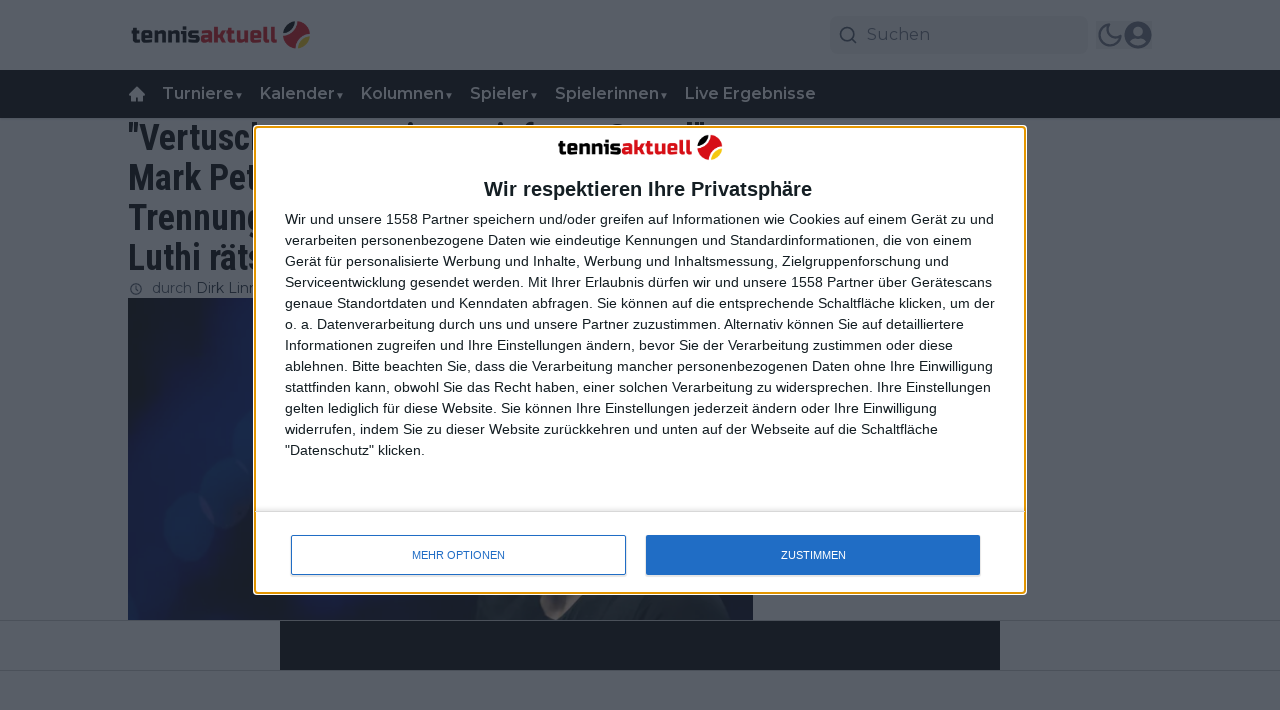

--- FILE ---
content_type: text/html; charset=utf-8
request_url: https://tennisaktuell.de/atp/vertuschung-aus-einem-tieferen-grund-mark-petchey-findet-die-plotzliche-trennung-von-holger-rune-becker-und-luthi-ratselhaft
body_size: 79735
content:
<!DOCTYPE html><html translate="no" lang="de" class="user_preferences __variable_73d696 __variable_010296 "><head><meta charSet="utf-8"/><meta name="viewport" content="width=device-width, initial-scale=1"/><link rel="preload" href="https://cdn.tennisaktuell.de/_next/static/media/904be59b21bd51cb-s.p.woff2" as="font" crossorigin="" type="font/woff2"/><link rel="preload" href="https://cdn.tennisaktuell.de/_next/static/media/dc1a31dd116e0329-s.p.woff2" as="font" crossorigin="" type="font/woff2"/><link rel="preload" as="image" imageSrcSet="https://r.testifier.nl/Acbs8526SDKI/resizing_type:fit/width:256/height:170/plain/https://s3-newsifier.ams3.digitaloceanspaces.com/tennisuptodate.com/images/2023-01/tennisaktuell-transparant-63cd1f719063a.png@webp 256w, https://r.testifier.nl/Acbs8526SDKI/resizing_type:fit/width:384/height:256/plain/https://s3-newsifier.ams3.digitaloceanspaces.com/tennisuptodate.com/images/2023-01/tennisaktuell-transparant-63cd1f719063a.png@webp 384w, https://r.testifier.nl/Acbs8526SDKI/resizing_type:fit/width:640/height:426/plain/https://s3-newsifier.ams3.digitaloceanspaces.com/tennisuptodate.com/images/2023-01/tennisaktuell-transparant-63cd1f719063a.png@webp 640w, https://r.testifier.nl/Acbs8526SDKI/resizing_type:fit/width:750/height:500/plain/https://s3-newsifier.ams3.digitaloceanspaces.com/tennisuptodate.com/images/2023-01/tennisaktuell-transparant-63cd1f719063a.png@webp 750w, https://r.testifier.nl/Acbs8526SDKI/resizing_type:fit/width:828/height:552/plain/https://s3-newsifier.ams3.digitaloceanspaces.com/tennisuptodate.com/images/2023-01/tennisaktuell-transparant-63cd1f719063a.png@webp 828w, https://r.testifier.nl/Acbs8526SDKI/resizing_type:fit/width:1080/height:720/plain/https://s3-newsifier.ams3.digitaloceanspaces.com/tennisuptodate.com/images/2023-01/tennisaktuell-transparant-63cd1f719063a.png@webp 1080w, https://r.testifier.nl/Acbs8526SDKI/resizing_type:fit/width:1200/height:800/plain/https://s3-newsifier.ams3.digitaloceanspaces.com/tennisuptodate.com/images/2023-01/tennisaktuell-transparant-63cd1f719063a.png@webp 1200w, https://r.testifier.nl/Acbs8526SDKI/resizing_type:fit/width:1920/height:1280/plain/https://s3-newsifier.ams3.digitaloceanspaces.com/tennisuptodate.com/images/2023-01/tennisaktuell-transparant-63cd1f719063a.png@webp 1920w, https://r.testifier.nl/Acbs8526SDKI/resizing_type:fit/width:2048/height:1365/plain/https://s3-newsifier.ams3.digitaloceanspaces.com/tennisuptodate.com/images/2023-01/tennisaktuell-transparant-63cd1f719063a.png@webp 2048w, https://r.testifier.nl/Acbs8526SDKI/resizing_type:fit/width:3840/height:2560/plain/https://s3-newsifier.ams3.digitaloceanspaces.com/tennisuptodate.com/images/2023-01/tennisaktuell-transparant-63cd1f719063a.png@webp 3840w" imageSizes="(max-width: 768px) 40vw, (max-width: 1200px) 40vw, 33vw" fetchPriority="high"/><link rel="preload" as="image" imageSrcSet="https://r.testifier.nl/Acbs8526SDKI/resizing_type:fit/width:256/height:170/plain/https://s3-newsifier.ams3.digitaloceanspaces.com/tennisuptodate.com/images/2024-09/tennisaktuell-66e9719064da7.png@webp 256w, https://r.testifier.nl/Acbs8526SDKI/resizing_type:fit/width:384/height:256/plain/https://s3-newsifier.ams3.digitaloceanspaces.com/tennisuptodate.com/images/2024-09/tennisaktuell-66e9719064da7.png@webp 384w, https://r.testifier.nl/Acbs8526SDKI/resizing_type:fit/width:640/height:426/plain/https://s3-newsifier.ams3.digitaloceanspaces.com/tennisuptodate.com/images/2024-09/tennisaktuell-66e9719064da7.png@webp 640w, https://r.testifier.nl/Acbs8526SDKI/resizing_type:fit/width:750/height:500/plain/https://s3-newsifier.ams3.digitaloceanspaces.com/tennisuptodate.com/images/2024-09/tennisaktuell-66e9719064da7.png@webp 750w, https://r.testifier.nl/Acbs8526SDKI/resizing_type:fit/width:828/height:552/plain/https://s3-newsifier.ams3.digitaloceanspaces.com/tennisuptodate.com/images/2024-09/tennisaktuell-66e9719064da7.png@webp 828w, https://r.testifier.nl/Acbs8526SDKI/resizing_type:fit/width:1080/height:720/plain/https://s3-newsifier.ams3.digitaloceanspaces.com/tennisuptodate.com/images/2024-09/tennisaktuell-66e9719064da7.png@webp 1080w, https://r.testifier.nl/Acbs8526SDKI/resizing_type:fit/width:1200/height:800/plain/https://s3-newsifier.ams3.digitaloceanspaces.com/tennisuptodate.com/images/2024-09/tennisaktuell-66e9719064da7.png@webp 1200w, https://r.testifier.nl/Acbs8526SDKI/resizing_type:fit/width:1920/height:1280/plain/https://s3-newsifier.ams3.digitaloceanspaces.com/tennisuptodate.com/images/2024-09/tennisaktuell-66e9719064da7.png@webp 1920w, https://r.testifier.nl/Acbs8526SDKI/resizing_type:fit/width:2048/height:1365/plain/https://s3-newsifier.ams3.digitaloceanspaces.com/tennisuptodate.com/images/2024-09/tennisaktuell-66e9719064da7.png@webp 2048w, https://r.testifier.nl/Acbs8526SDKI/resizing_type:fit/width:3840/height:2560/plain/https://s3-newsifier.ams3.digitaloceanspaces.com/tennisuptodate.com/images/2024-09/tennisaktuell-66e9719064da7.png@webp 3840w" imageSizes="(max-width: 768px) 40vw, (max-width: 1200px) 40vw, 33vw" fetchPriority="high"/><link rel="preload" as="image" imageSrcSet="https://r.testifier.nl/Acbs8526SDKI/resizing_type:fit/watermark:Picture%3A%20Proshots/width:256/height:170/plain/https://s3-newsifier.ams3.digitaloceanspaces.com/tennisuptodate.com/images/2024-01/copyright-proshots-23196790.jpg@webp 256w, https://r.testifier.nl/Acbs8526SDKI/resizing_type:fit/watermark:Picture%3A%20Proshots/width:384/height:256/plain/https://s3-newsifier.ams3.digitaloceanspaces.com/tennisuptodate.com/images/2024-01/copyright-proshots-23196790.jpg@webp 384w, https://r.testifier.nl/Acbs8526SDKI/resizing_type:fit/watermark:Picture%3A%20Proshots/width:640/height:426/plain/https://s3-newsifier.ams3.digitaloceanspaces.com/tennisuptodate.com/images/2024-01/copyright-proshots-23196790.jpg@webp 640w, https://r.testifier.nl/Acbs8526SDKI/resizing_type:fit/watermark:Picture%3A%20Proshots/width:750/height:500/plain/https://s3-newsifier.ams3.digitaloceanspaces.com/tennisuptodate.com/images/2024-01/copyright-proshots-23196790.jpg@webp 750w, https://r.testifier.nl/Acbs8526SDKI/resizing_type:fit/watermark:Picture%3A%20Proshots/width:828/height:552/plain/https://s3-newsifier.ams3.digitaloceanspaces.com/tennisuptodate.com/images/2024-01/copyright-proshots-23196790.jpg@webp 828w, https://r.testifier.nl/Acbs8526SDKI/resizing_type:fit/watermark:Picture%3A%20Proshots/width:1080/height:720/plain/https://s3-newsifier.ams3.digitaloceanspaces.com/tennisuptodate.com/images/2024-01/copyright-proshots-23196790.jpg@webp 1080w, https://r.testifier.nl/Acbs8526SDKI/resizing_type:fit/watermark:Picture%3A%20Proshots/width:1200/height:800/plain/https://s3-newsifier.ams3.digitaloceanspaces.com/tennisuptodate.com/images/2024-01/copyright-proshots-23196790.jpg@webp 1200w, https://r.testifier.nl/Acbs8526SDKI/resizing_type:fit/watermark:Picture%3A%20Proshots/width:1920/height:1280/plain/https://s3-newsifier.ams3.digitaloceanspaces.com/tennisuptodate.com/images/2024-01/copyright-proshots-23196790.jpg@webp 1920w, https://r.testifier.nl/Acbs8526SDKI/resizing_type:fit/watermark:Picture%3A%20Proshots/width:2048/height:1365/plain/https://s3-newsifier.ams3.digitaloceanspaces.com/tennisuptodate.com/images/2024-01/copyright-proshots-23196790.jpg@webp 2048w, https://r.testifier.nl/Acbs8526SDKI/resizing_type:fit/watermark:Picture%3A%20Proshots/width:3840/height:2560/plain/https://s3-newsifier.ams3.digitaloceanspaces.com/tennisuptodate.com/images/2024-01/copyright-proshots-23196790.jpg@webp 3840w" imageSizes="(max-width: 768px) 70vw, (max-width: 1200px) 40vw, 50vw" fetchPriority="high"/><link rel="preload" as="image" href="https://pbs.twimg.com/profile_images/1711335853648207872/TDBPTMP8_normal.jpg"/><style data-precedence="next" data-href="https://cdn.tennisaktuell.de/_next/static/css/2370a30d96450412.css https://cdn.tennisaktuell.de/_next/static/css/7f504895f31061b7.css https://cdn.tennisaktuell.de/_next/static/css/dff0c84c4d678c7e.css https://cdn.tennisaktuell.de/_next/static/css/b5758e3c4ebb31d5.css">.dark a,.dark button,.dark h1,.dark h2,.dark h3,.dark h4,.dark h5,.dark h6,.dark p{color:white!important}.from-black\/90{--tw-gradient-from:rgb(0 0 0/0.5) var(--tw-gradient-from-position)!important}.via-black\/60{--tw-gradient-stops:var(--tw-gradient-from),rgb(0 0 0/0) var(--tw-gradient-via-position),var(--tw-gradient-to)!important}[class*="text-lg font-bold text-white transition-all false"],[class*="text-xl md:text-3xl font-bold text-white transition-all false"]{text-shadow:-1px 0 #000,0 1px #000,1px 0 #000,0 -1px #000}@media screen and (max-width:768px){html{overflow-x:hidden!important}}@media only screen and (max-width:639px){.max-w-container.container{max-width:100%!important}}*,:after,:before{--tw-border-spacing-x:0;--tw-border-spacing-y:0;--tw-translate-x:0;--tw-translate-y:0;--tw-rotate:0;--tw-skew-x:0;--tw-skew-y:0;--tw-scale-x:1;--tw-scale-y:1;--tw-pan-x: ;--tw-pan-y: ;--tw-pinch-zoom: ;--tw-scroll-snap-strictness:proximity;--tw-gradient-from-position: ;--tw-gradient-via-position: ;--tw-gradient-to-position: ;--tw-ordinal: ;--tw-slashed-zero: ;--tw-numeric-figure: ;--tw-numeric-spacing: ;--tw-numeric-fraction: ;--tw-ring-inset: ;--tw-ring-offset-width:0px;--tw-ring-offset-color:#fff;--tw-ring-color:rgb(59 130 246/0.5);--tw-ring-offset-shadow:0 0 #0000;--tw-ring-shadow:0 0 #0000;--tw-shadow:0 0 #0000;--tw-shadow-colored:0 0 #0000;--tw-blur: ;--tw-brightness: ;--tw-contrast: ;--tw-grayscale: ;--tw-hue-rotate: ;--tw-invert: ;--tw-saturate: ;--tw-sepia: ;--tw-drop-shadow: ;--tw-backdrop-blur: ;--tw-backdrop-brightness: ;--tw-backdrop-contrast: ;--tw-backdrop-grayscale: ;--tw-backdrop-hue-rotate: ;--tw-backdrop-invert: ;--tw-backdrop-opacity: ;--tw-backdrop-saturate: ;--tw-backdrop-sepia: ;--tw-contain-size: ;--tw-contain-layout: ;--tw-contain-paint: ;--tw-contain-style: }::backdrop{--tw-border-spacing-x:0;--tw-border-spacing-y:0;--tw-translate-x:0;--tw-translate-y:0;--tw-rotate:0;--tw-skew-x:0;--tw-skew-y:0;--tw-scale-x:1;--tw-scale-y:1;--tw-pan-x: ;--tw-pan-y: ;--tw-pinch-zoom: ;--tw-scroll-snap-strictness:proximity;--tw-gradient-from-position: ;--tw-gradient-via-position: ;--tw-gradient-to-position: ;--tw-ordinal: ;--tw-slashed-zero: ;--tw-numeric-figure: ;--tw-numeric-spacing: ;--tw-numeric-fraction: ;--tw-ring-inset: ;--tw-ring-offset-width:0px;--tw-ring-offset-color:#fff;--tw-ring-color:rgb(59 130 246/0.5);--tw-ring-offset-shadow:0 0 #0000;--tw-ring-shadow:0 0 #0000;--tw-shadow:0 0 #0000;--tw-shadow-colored:0 0 #0000;--tw-blur: ;--tw-brightness: ;--tw-contrast: ;--tw-grayscale: ;--tw-hue-rotate: ;--tw-invert: ;--tw-saturate: ;--tw-sepia: ;--tw-drop-shadow: ;--tw-backdrop-blur: ;--tw-backdrop-brightness: ;--tw-backdrop-contrast: ;--tw-backdrop-grayscale: ;--tw-backdrop-hue-rotate: ;--tw-backdrop-invert: ;--tw-backdrop-opacity: ;--tw-backdrop-saturate: ;--tw-backdrop-sepia: ;--tw-contain-size: ;--tw-contain-layout: ;--tw-contain-paint: ;--tw-contain-style: }

/*
! tailwindcss v3.4.17 | MIT License | https://tailwindcss.com
*/*,:after,:before{box-sizing:border-box;border:0 solid #e5e7eb}:after,:before{--tw-content:""}:host,html{line-height:1.5;-webkit-text-size-adjust:100%;-moz-tab-size:4;-o-tab-size:4;tab-size:4;font-family:ui-sans-serif,system-ui,sans-serif,Apple Color Emoji,Segoe UI Emoji,Segoe UI Symbol,Noto Color Emoji;font-feature-settings:normal;font-variation-settings:normal;-webkit-tap-highlight-color:transparent}body{margin:0;line-height:inherit}hr{height:0;color:inherit;border-top-width:1px}abbr:where([title]){-webkit-text-decoration:underline dotted;text-decoration:underline dotted}h1,h2,h3,h4,h5,h6{font-size:inherit;font-weight:inherit}a{color:inherit;text-decoration:inherit}b,strong{font-weight:bolder}code,kbd,pre,samp{font-family:ui-monospace,SFMono-Regular,Menlo,Monaco,Consolas,Liberation Mono,Courier New,monospace;font-feature-settings:normal;font-variation-settings:normal;font-size:1em}small{font-size:80%}sub,sup{font-size:75%;line-height:0;position:relative;vertical-align:baseline}sub{bottom:-.25em}sup{top:-.5em}table{text-indent:0;border-color:inherit;border-collapse:collapse}button,input,optgroup,select,textarea{font-family:inherit;font-feature-settings:inherit;font-variation-settings:inherit;font-size:100%;font-weight:inherit;line-height:inherit;letter-spacing:inherit;color:inherit;margin:0;padding:0}button,select{text-transform:none}button,input:where([type=button]),input:where([type=reset]),input:where([type=submit]){-webkit-appearance:button;background-color:transparent;background-image:none}:-moz-focusring{outline:auto}:-moz-ui-invalid{box-shadow:none}progress{vertical-align:baseline}::-webkit-inner-spin-button,::-webkit-outer-spin-button{height:auto}[type=search]{-webkit-appearance:textfield;outline-offset:-2px}::-webkit-search-decoration{-webkit-appearance:none}::-webkit-file-upload-button{-webkit-appearance:button;font:inherit}summary{display:list-item}blockquote,dd,dl,figure,h1,h2,h3,h4,h5,h6,hr,p,pre{margin:0}fieldset{margin:0}fieldset,legend{padding:0}menu,ol,ul{list-style:none;margin:0;padding:0}dialog{padding:0}textarea{resize:vertical}input::-moz-placeholder,textarea::-moz-placeholder{opacity:1;color:#9ca3af}input::placeholder,textarea::placeholder{opacity:1;color:#9ca3af}[role=button],button{cursor:pointer}:disabled{cursor:default}audio,canvas,embed,iframe,img,object,svg,video{display:block;vertical-align:middle}img,video{max-width:100%;height:auto}[hidden]:where(:not([hidden=until-found])){display:none}.container{width:100%}@media (min-width:640px){.container{max-width:640px}}@media (min-width:768px){.container{max-width:768px}}@media (min-width:1024px){.container{max-width:1024px}}@media (min-width:1280px){.container{max-width:1280px}}@media (min-width:1536px){.container{max-width:1536px}}.aspect-h-2{--tw-aspect-h:2}.aspect-h-9{--tw-aspect-h:9}.aspect-w-16{position:relative;padding-bottom:calc(var(--tw-aspect-h) / var(--tw-aspect-w) * 100%);--tw-aspect-w:16}.aspect-w-16>*{position:absolute;height:100%;width:100%;top:0;right:0;bottom:0;left:0}.aspect-w-3{position:relative;padding-bottom:calc(var(--tw-aspect-h) / var(--tw-aspect-w) * 100%);--tw-aspect-w:3}.aspect-w-3>*{position:absolute;height:100%;width:100%;top:0;right:0;bottom:0;left:0}.sr-only{position:absolute;width:1px;height:1px;padding:0;margin:-1px;overflow:hidden;clip:rect(0,0,0,0);white-space:nowrap;border-width:0}.pointer-events-none{pointer-events:none}.pointer-events-auto{pointer-events:auto}.visible{visibility:visible}.static{position:static}.fixed{position:fixed}.absolute{position:absolute}.relative{position:relative}.inset-0{inset:0}.inset-x-0{left:0;right:0}.inset-y-0{top:0;bottom:0}.-left-4{left:-1rem}.-right-12{right:-3rem}.-top-2{top:-.5rem}.bottom-0{bottom:0}.bottom-5{bottom:1.25rem}.bottom-full{bottom:100%}.left-0{left:0}.left-1\/2{left:50%}.left-2{left:.5rem}.left-3{left:.75rem}.left-4{left:1rem}.left-\[1\.67px\]{left:1.67px}.right-0{right:0}.right-1{right:.25rem}.right-4{right:1rem}.top-0{top:0}.top-1\/2{top:50%}.top-12{top:3rem}.top-2{top:.5rem}.top-3{top:.75rem}.top-\[1\.67px\]{top:1.67px}.top-\[2px\]{top:2px}.top-full{top:100%}.z-0{z-index:0}.z-10{z-index:10}.z-20{z-index:20}.z-30{z-index:30}.z-40{z-index:40}.z-50{z-index:50}.col-span-2{grid-column:span 2/span 2}.col-span-4{grid-column:span 4/span 4}.float-right{float:right}.float-left{float:left}.-m-4{margin:-1rem}.m-0{margin:0}.m-auto{margin:auto}.mx-0{margin-left:0;margin-right:0}.mx-3{margin-left:.75rem;margin-right:.75rem}.mx-4{margin-left:1rem;margin-right:1rem}.mx-auto{margin-left:auto;margin-right:auto}.my-1{margin-top:.25rem;margin-bottom:.25rem}.my-10{margin-top:2.5rem;margin-bottom:2.5rem}.my-12{margin-top:3rem;margin-bottom:3rem}.my-2{margin-top:.5rem;margin-bottom:.5rem}.my-3{margin-top:.75rem;margin-bottom:.75rem}.my-4{margin-top:1rem;margin-bottom:1rem}.my-6{margin-top:1.5rem;margin-bottom:1.5rem}.my-7{margin-top:1.75rem;margin-bottom:1.75rem}.my-8{margin-top:2rem;margin-bottom:2rem}.my-auto{margin-top:auto;margin-bottom:auto}.-mt-1{margin-top:-.25rem}.-mt-4{margin-top:-1rem}.mb-0{margin-bottom:0}.mb-1{margin-bottom:.25rem}.mb-1\.5{margin-bottom:.375rem}.mb-10{margin-bottom:2.5rem}.mb-16{margin-bottom:4rem}.mb-2{margin-bottom:.5rem}.mb-3{margin-bottom:.75rem}.mb-4{margin-bottom:1rem}.mb-5{margin-bottom:1.25rem}.mb-6{margin-bottom:1.5rem}.mb-8{margin-bottom:2rem}.ml-1{margin-left:.25rem}.ml-2{margin-left:.5rem}.ml-3{margin-left:.75rem}.ml-\[22px\]{margin-left:22px}.ml-auto{margin-left:auto}.mr-1{margin-right:.25rem}.mr-2{margin-right:.5rem}.mr-2\.5{margin-right:.625rem}.mr-3{margin-right:.75rem}.mr-4{margin-right:1rem}.mr-5{margin-right:1.25rem}.mt-0{margin-top:0}.mt-0\.5{margin-top:.125rem}.mt-1{margin-top:.25rem}.mt-2{margin-top:.5rem}.mt-3{margin-top:.75rem}.mt-4{margin-top:1rem}.mt-40{margin-top:10rem}.mt-6{margin-top:1.5rem}.mt-8{margin-top:2rem}.line-clamp-1{-webkit-line-clamp:1}.line-clamp-1,.line-clamp-2{overflow:hidden;display:-webkit-box;-webkit-box-orient:vertical}.line-clamp-2{-webkit-line-clamp:2}.line-clamp-3{-webkit-line-clamp:3}.line-clamp-3,.line-clamp-4{overflow:hidden;display:-webkit-box;-webkit-box-orient:vertical}.line-clamp-4{-webkit-line-clamp:4}.line-clamp-5{-webkit-line-clamp:5}.line-clamp-5,.line-clamp-6{overflow:hidden;display:-webkit-box;-webkit-box-orient:vertical}.line-clamp-6{-webkit-line-clamp:6}.block{display:block}.inline-block{display:inline-block}.inline{display:inline}.flex{display:flex}.inline-flex{display:inline-flex}.table{display:table}.grid{display:grid}.hidden{display:none}.aspect-1{aspect-ratio:1}.aspect-\[1\/1\]{aspect-ratio:1/1}.aspect-\[16\/10\]{aspect-ratio:16/10}.aspect-\[16\/9\]{aspect-ratio:16/9}.h-0{height:0}.h-0\.5{height:.125rem}.h-1{height:.25rem}.h-10{height:2.5rem}.h-11{height:2.75rem}.h-12{height:3rem}.h-14{height:3.5rem}.h-16{height:4rem}.h-2{height:.5rem}.h-20{height:5rem}.h-24{height:6rem}.h-3{height:.75rem}.h-32{height:8rem}.h-36{height:9rem}.h-4{height:1rem}.h-5{height:1.25rem}.h-6{height:1.5rem}.h-7{height:1.75rem}.h-8{height:2rem}.h-9{height:2.25rem}.h-\[120px\]{height:120px}.h-\[1px\]{height:1px}.h-\[20px\]{height:20px}.h-\[25px\]{height:25px}.h-\[2px\]{height:2px}.h-\[400px\]{height:400px}.h-\[48px\]{height:48px}.h-\[4px\]{height:4px}.h-\[50px\]{height:50px}.h-\[52px\]{height:52px}.h-\[57px\]{height:57px}.h-\[58px\]{height:58px}.h-\[60px\]{height:60px}.h-\[70px\]{height:70px}.h-\[80px\]{height:80px}.h-auto{height:auto}.h-fit{height:-moz-fit-content;height:fit-content}.h-full{height:100%}.h-screen{height:100vh}.max-h-0{max-height:0}.max-h-\[10em\]{max-height:10em}.max-h-\[400px\]{max-height:400px}.max-h-\[500px\]{max-height:500px}.min-h-\[100px\]{min-height:100px}.min-h-\[300px\]{min-height:300px}.min-h-\[30vh\]{min-height:30vh}.min-h-\[360px\]{min-height:360px}.min-h-\[40vh\]{min-height:40vh}.min-h-\[450px\]{min-height:450px}.min-h-\[48px\]{min-height:48px}.min-h-\[500px\]{min-height:500px}.min-h-\[50vh\]{min-height:50vh}.min-h-\[600px\]{min-height:600px}.min-h-\[70vh\]{min-height:70vh}.min-h-screen{min-height:100vh}.w-1{width:.25rem}.w-1\/2{width:50%}.w-1\/5{width:20%}.w-10{width:2.5rem}.w-11{width:2.75rem}.w-11\/12{width:91.666667%}.w-12{width:3rem}.w-14{width:3.5rem}.w-16{width:4rem}.w-2{width:.5rem}.w-20{width:5rem}.w-24{width:6rem}.w-28{width:7rem}.w-3{width:.75rem}.w-3\/4{width:75%}.w-32{width:8rem}.w-36{width:9rem}.w-4{width:1rem}.w-4\/5{width:80%}.w-4\/6{width:66.666667%}.w-40{width:10rem}.w-5{width:1.25rem}.w-5\/12{width:41.666667%}.w-6{width:1.5rem}.w-7{width:1.75rem}.w-72{width:18rem}.w-8{width:2rem}.w-9{width:2.25rem}.w-9\/12{width:75%}.w-\[100px\]{width:100px}.w-\[120px\]{width:120px}.w-\[128px\]{width:128px}.w-\[142px\]{width:142px}.w-\[150px\]{width:150px}.w-\[20px\]{width:20px}.w-\[25px\]{width:25px}.w-\[300px\]{width:300px}.w-\[48px\]{width:48px}.w-\[4px\]{width:4px}.w-\[52px\]{width:52px}.w-\[60px\]{width:60px}.w-\[72px\]{width:72px}.w-\[90vw\]{width:90vw}.w-auto{width:auto}.w-fit{width:-moz-fit-content;width:fit-content}.w-full{width:100%}.w-max{width:-moz-max-content;width:max-content}.w-screen{width:100vw}.min-w-0{min-width:0}.min-w-80{min-width:20rem}.min-w-\[120px\]{min-width:120px}.min-w-\[140px\]{min-width:140px}.min-w-\[40px\]{min-width:40px}.min-w-\[70px\]{min-width:70px}.min-w-fit{min-width:-moz-fit-content;min-width:fit-content}.min-w-full{min-width:100%}.min-w-min{min-width:-moz-min-content;min-width:min-content}.max-w-3xl{max-width:48rem}.max-w-4xl{max-width:56rem}.max-w-7xl{max-width:80rem}.max-w-\[150px\]{max-width:150px}.max-w-\[270px\]{max-width:270px}.max-w-\[350px\]{max-width:350px}.max-w-full{max-width:100%}.max-w-lg{max-width:32rem}.max-w-md{max-width:28rem}.max-w-min{max-width:-moz-min-content;max-width:min-content}.max-w-sm{max-width:24rem}.max-w-xs{max-width:20rem}.flex-1{flex:1 1 0%}.flex-\[1_0_0\]{flex:1 0 0}.flex-auto{flex:1 1 auto}.flex-shrink-0{flex-shrink:0}.shrink{flex-shrink:1}.shrink-0{flex-shrink:0}.flex-grow,.grow{flex-grow:1}.grow-0{flex-grow:0}.basis-0{flex-basis:0px}.basis-auto{flex-basis:auto}.table-fixed{table-layout:fixed}.origin-top-right{transform-origin:top right}.-translate-x-1\/2{--tw-translate-x:-50%}.-translate-x-1\/2,.-translate-y-1\/2{transform:translate(var(--tw-translate-x),var(--tw-translate-y)) rotate(var(--tw-rotate)) skewX(var(--tw-skew-x)) skewY(var(--tw-skew-y)) scaleX(var(--tw-scale-x)) scaleY(var(--tw-scale-y))}.-translate-y-1\/2{--tw-translate-y:-50%}.translate-y-0{--tw-translate-y:0px}.translate-y-0,.translate-y-8{transform:translate(var(--tw-translate-x),var(--tw-translate-y)) rotate(var(--tw-rotate)) skewX(var(--tw-skew-x)) skewY(var(--tw-skew-y)) scaleX(var(--tw-scale-x)) scaleY(var(--tw-scale-y))}.translate-y-8{--tw-translate-y:2rem}.rotate-180{--tw-rotate:180deg}.rotate-180,.scale-105{transform:translate(var(--tw-translate-x),var(--tw-translate-y)) rotate(var(--tw-rotate)) skewX(var(--tw-skew-x)) skewY(var(--tw-skew-y)) scaleX(var(--tw-scale-x)) scaleY(var(--tw-scale-y))}.scale-105{--tw-scale-x:1.05;--tw-scale-y:1.05}.transform{transform:translate(var(--tw-translate-x),var(--tw-translate-y)) rotate(var(--tw-rotate)) skewX(var(--tw-skew-x)) skewY(var(--tw-skew-y)) scaleX(var(--tw-scale-x)) scaleY(var(--tw-scale-y))}@keyframes ping{75%,to{transform:scale(2);opacity:0}}.animate-ping{animation:ping 1s cubic-bezier(0,0,.2,1) infinite}@keyframes pulse{50%{opacity:.5}}.animate-pulse{animation:pulse 2s cubic-bezier(.4,0,.6,1) infinite}@keyframes spin{to{transform:rotate(1turn)}}.animate-spin{animation:spin 1s linear infinite}.cursor-default{cursor:default}.cursor-not-allowed{cursor:not-allowed}.cursor-pointer{cursor:pointer}.select-none{-webkit-user-select:none;-moz-user-select:none;user-select:none}.resize-none{resize:none}.resize{resize:both}.list-outside{list-style-position:outside}.list-decimal{list-style-type:decimal}.list-disc{list-style-type:disc}.appearance-none{-webkit-appearance:none;-moz-appearance:none;appearance:none}.grid-cols-1{grid-template-columns:repeat(1,minmax(0,1fr))}.grid-cols-2{grid-template-columns:repeat(2,minmax(0,1fr))}.grid-cols-3{grid-template-columns:repeat(3,minmax(0,1fr))}.grid-cols-4{grid-template-columns:repeat(4,minmax(0,1fr))}.grid-cols-\[1fr_auto_1fr\]{grid-template-columns:1fr auto 1fr}.grid-cols-\[35\%_61\%\]{grid-template-columns:35% 61%}.grid-cols-\[61\%_35\%\]{grid-template-columns:61% 35%}.grid-rows-2{grid-template-rows:repeat(2,minmax(0,1fr))}.flex-row{flex-direction:row}.flex-col{flex-direction:column}.flex-col-reverse{flex-direction:column-reverse}.flex-wrap{flex-wrap:wrap}.content-center{align-content:center}.items-start{align-items:flex-start}.items-end{align-items:flex-end}.items-center{align-items:center}.items-baseline{align-items:baseline}.justify-start{justify-content:flex-start}.justify-end{justify-content:flex-end}.justify-center{justify-content:center}.justify-between{justify-content:space-between}.justify-around{justify-content:space-around}.justify-evenly{justify-content:space-evenly}.justify-items-center{justify-items:center}.gap-0\.5{gap:.125rem}.gap-1{gap:.25rem}.gap-1\.5{gap:.375rem}.gap-10{gap:2.5rem}.gap-2{gap:.5rem}.gap-3{gap:.75rem}.gap-4{gap:1rem}.gap-5{gap:1.25rem}.gap-6{gap:1.5rem}.gap-7{gap:1.75rem}.gap-8{gap:2rem}.gap-\[30px\]{gap:30px}.gap-\[4\%\]{gap:4%}.gap-\[5px\]{gap:5px}.space-x-1>:not([hidden])~:not([hidden]){--tw-space-x-reverse:0;margin-right:calc(.25rem * var(--tw-space-x-reverse));margin-left:calc(.25rem * calc(1 - var(--tw-space-x-reverse)))}.space-x-2>:not([hidden])~:not([hidden]){--tw-space-x-reverse:0;margin-right:calc(.5rem * var(--tw-space-x-reverse));margin-left:calc(.5rem * calc(1 - var(--tw-space-x-reverse)))}.space-x-3>:not([hidden])~:not([hidden]){--tw-space-x-reverse:0;margin-right:calc(.75rem * var(--tw-space-x-reverse));margin-left:calc(.75rem * calc(1 - var(--tw-space-x-reverse)))}.space-x-4>:not([hidden])~:not([hidden]){--tw-space-x-reverse:0;margin-right:calc(1rem * var(--tw-space-x-reverse));margin-left:calc(1rem * calc(1 - var(--tw-space-x-reverse)))}.space-x-5>:not([hidden])~:not([hidden]){--tw-space-x-reverse:0;margin-right:calc(1.25rem * var(--tw-space-x-reverse));margin-left:calc(1.25rem * calc(1 - var(--tw-space-x-reverse)))}.space-y-2>:not([hidden])~:not([hidden]){--tw-space-y-reverse:0;margin-top:calc(.5rem * calc(1 - var(--tw-space-y-reverse)));margin-bottom:calc(.5rem * var(--tw-space-y-reverse))}.space-y-6>:not([hidden])~:not([hidden]){--tw-space-y-reverse:0;margin-top:calc(1.5rem * calc(1 - var(--tw-space-y-reverse)));margin-bottom:calc(1.5rem * var(--tw-space-y-reverse))}.divide-x>:not([hidden])~:not([hidden]){--tw-divide-x-reverse:0;border-right-width:calc(1px * var(--tw-divide-x-reverse));border-left-width:calc(1px * calc(1 - var(--tw-divide-x-reverse)))}.divide-y>:not([hidden])~:not([hidden]){--tw-divide-y-reverse:0;border-top-width:calc(1px * calc(1 - var(--tw-divide-y-reverse)));border-bottom-width:calc(1px * var(--tw-divide-y-reverse))}.divide-gray-100>:not([hidden])~:not([hidden]){--tw-divide-opacity:1;border-color:rgb(243 244 246/var(--tw-divide-opacity,1))}.divide-gray-200>:not([hidden])~:not([hidden]){--tw-divide-opacity:1;border-color:rgb(229 231 235/var(--tw-divide-opacity,1))}.self-start{align-self:flex-start}.self-end{align-self:flex-end}.self-center{align-self:center}.self-stretch{align-self:stretch}.justify-self-center{justify-self:center}.overflow-auto{overflow:auto}.overflow-hidden{overflow:hidden}.overflow-visible{overflow:visible}.overflow-x-auto{overflow-x:auto}.overflow-y-auto{overflow-y:auto}.overflow-x-hidden{overflow-x:hidden}.overflow-y-hidden{overflow-y:hidden}.overflow-x-scroll{overflow-x:scroll}.whitespace-nowrap{white-space:nowrap}.break-words{overflow-wrap:break-word}.rounded{border-radius:.25rem}.rounded-2xl{border-radius:1rem}.rounded-3xl{border-radius:1.5rem}.rounded-\[999px\]{border-radius:999px}.rounded-full{border-radius:9999px}.rounded-lg{border-radius:.5rem}.rounded-md{border-radius:.375rem}.rounded-none{border-radius:0}.rounded-sm{border-radius:.125rem}.rounded-xl{border-radius:.75rem}.rounded-b{border-bottom-right-radius:.25rem;border-bottom-left-radius:.25rem}.rounded-b-lg{border-bottom-right-radius:.5rem;border-bottom-left-radius:.5rem}.rounded-l{border-top-left-radius:.25rem;border-bottom-left-radius:.25rem}.rounded-t-lg{border-top-left-radius:.5rem;border-top-right-radius:.5rem}.border{border-width:1px}.border-0{border-width:0}.border-2{border-width:2px}.border-4{border-width:4px}.border-8{border-width:8px}.border-x{border-left-width:1px;border-right-width:1px}.border-b{border-bottom-width:1px}.border-b-2{border-bottom-width:2px}.border-b-4{border-bottom-width:4px}.border-b-\[3px\]{border-bottom-width:3px}.border-l{border-left-width:1px}.border-l-8{border-left-width:8px}.border-l-\[6px\]{border-left-width:6px}.border-r{border-right-width:1px}.border-t{border-top-width:1px}.border-t-4{border-top-width:4px}.border-solid{border-style:solid}.border-\[\#E5E5E5\]{--tw-border-opacity:1;border-color:rgb(229 229 229/var(--tw-border-opacity,1))}.border-black{--tw-border-opacity:1;border-color:rgb(0 0 0/var(--tw-border-opacity,1))}.border-blue-500{--tw-border-opacity:1;border-color:rgb(59 130 246/var(--tw-border-opacity,1))}.border-gray-100{--tw-border-opacity:1;border-color:rgb(243 244 246/var(--tw-border-opacity,1))}.border-gray-200{--tw-border-opacity:1;border-color:rgb(229 231 235/var(--tw-border-opacity,1))}.border-gray-200\/30{border-color:rgb(229 231 235/.3)}.border-gray-200\/40{border-color:rgb(229 231 235/.4)}.border-gray-300{--tw-border-opacity:1;border-color:rgb(209 213 219/var(--tw-border-opacity,1))}.border-green-500{--tw-border-opacity:1;border-color:rgb(34 197 94/var(--tw-border-opacity,1))}.border-neutral-200{--tw-border-opacity:1;border-color:rgb(229 229 229/var(--tw-border-opacity,1))}.border-primary{--tw-border-opacity:1;border-color:rgb(0 0 0/var(--tw-border-opacity,1))}.border-primary\/50{border-color:rgb(0 0 0/.5)}.border-primary\/70{border-color:rgb(0 0 0/.7)}.border-red-300{--tw-border-opacity:1;border-color:rgb(252 165 165/var(--tw-border-opacity,1))}.border-red-400{--tw-border-opacity:1;border-color:rgb(248 113 113/var(--tw-border-opacity,1))}.border-teal-500{--tw-border-opacity:1;border-color:rgb(20 184 166/var(--tw-border-opacity,1))}.border-transparent{border-color:transparent}.border-white{--tw-border-opacity:1;border-color:rgb(255 255 255/var(--tw-border-opacity,1))}.border-white\/10{border-color:rgb(255 255 255/.1)}.border-white\/30{border-color:rgb(255 255 255/.3)}.border-white\/40{border-color:rgb(255 255 255/.4)}.border-zinc-100{--tw-border-opacity:1;border-color:rgb(244 244 245/var(--tw-border-opacity,1))}.border-zinc-200{--tw-border-opacity:1;border-color:rgb(228 228 231/var(--tw-border-opacity,1))}.border-zinc-400{--tw-border-opacity:1;border-color:rgb(161 161 170/var(--tw-border-opacity,1))}.border-zinc-600{--tw-border-opacity:1;border-color:rgb(82 82 91/var(--tw-border-opacity,1))}.border-zinc-700{--tw-border-opacity:1;border-color:rgb(63 63 70/var(--tw-border-opacity,1))}.border-t-primary{--tw-border-opacity:1;border-top-color:rgb(0 0 0/var(--tw-border-opacity,1))}.border-opacity-40{--tw-border-opacity:0.4}.bg-\[\#000000\]{--tw-bg-opacity:1;background-color:rgb(0 0 0/var(--tw-bg-opacity,1))}.bg-\[\#22bf4a\]{--tw-bg-opacity:1;background-color:rgb(34 191 74/var(--tw-bg-opacity,1))}.bg-\[\#25272833\]{background-color:#25272833}.bg-\[\#2E2E2E\]{--tw-bg-opacity:1;background-color:rgb(46 46 46/var(--tw-bg-opacity,1))}.bg-\[\#3c5b96\]{--tw-bg-opacity:1;background-color:rgb(60 91 150/var(--tw-bg-opacity,1))}.bg-\[\#435A92\]{--tw-bg-opacity:1;background-color:rgb(67 90 146/var(--tw-bg-opacity,1))}.bg-\[\#F5F5F5\]{--tw-bg-opacity:1;background-color:rgb(245 245 245/var(--tw-bg-opacity,1))}.bg-\[\#ccc\]{--tw-bg-opacity:1;background-color:rgb(204 204 204/var(--tw-bg-opacity,1))}.bg-\[\#f2f2f2\]{--tw-bg-opacity:1;background-color:rgb(242 242 242/var(--tw-bg-opacity,1))}.bg-\[\#f8f9fa\]{--tw-bg-opacity:1;background-color:rgb(248 249 250/var(--tw-bg-opacity,1))}.bg-black\/50{background-color:rgb(0 0 0/.5)}.bg-black\/60{background-color:rgb(0 0 0/.6)}.bg-black\/90{background-color:rgb(0 0 0/.9)}.bg-blue-50{--tw-bg-opacity:1;background-color:rgb(239 246 255/var(--tw-bg-opacity,1))}.bg-blue-500{--tw-bg-opacity:1;background-color:rgb(59 130 246/var(--tw-bg-opacity,1))}.bg-emerald-400{--tw-bg-opacity:1;background-color:rgb(52 211 153/var(--tw-bg-opacity,1))}.bg-emerald-500{--tw-bg-opacity:1;background-color:rgb(16 185 129/var(--tw-bg-opacity,1))}.bg-emerald-600{--tw-bg-opacity:1;background-color:rgb(5 150 105/var(--tw-bg-opacity,1))}.bg-gray-100{--tw-bg-opacity:1;background-color:rgb(243 244 246/var(--tw-bg-opacity,1))}.bg-gray-200{--tw-bg-opacity:1;background-color:rgb(229 231 235/var(--tw-bg-opacity,1))}.bg-gray-300{--tw-bg-opacity:1;background-color:rgb(209 213 219/var(--tw-bg-opacity,1))}.bg-gray-50{--tw-bg-opacity:1;background-color:rgb(249 250 251/var(--tw-bg-opacity,1))}.bg-gray-500{--tw-bg-opacity:1;background-color:rgb(107 114 128/var(--tw-bg-opacity,1))}.bg-gray-800{--tw-bg-opacity:1;background-color:rgb(31 41 55/var(--tw-bg-opacity,1))}.bg-green-50{--tw-bg-opacity:1;background-color:rgb(240 253 244/var(--tw-bg-opacity,1))}.bg-green-500{--tw-bg-opacity:1;background-color:rgb(34 197 94/var(--tw-bg-opacity,1))}.bg-neutral-200{--tw-bg-opacity:1;background-color:rgb(229 229 229/var(--tw-bg-opacity,1))}.bg-primary{--tw-bg-opacity:1;background-color:rgb(0 0 0/var(--tw-bg-opacity,1))}.bg-primary\/10{background-color:rgb(0 0 0/.1)}.bg-primary\/40{background-color:rgb(0 0 0/.4)}.bg-primary\/5{background-color:rgb(0 0 0/.05)}.bg-primary\/90{background-color:rgb(0 0 0/.9)}.bg-purple-700{--tw-bg-opacity:1;background-color:rgb(126 34 206/var(--tw-bg-opacity,1))}.bg-red-100{--tw-bg-opacity:1;background-color:rgb(254 226 226/var(--tw-bg-opacity,1))}.bg-red-50{--tw-bg-opacity:1;background-color:rgb(254 242 242/var(--tw-bg-opacity,1))}.bg-red-500{--tw-bg-opacity:1;background-color:rgb(239 68 68/var(--tw-bg-opacity,1))}.bg-red-600{--tw-bg-opacity:1;background-color:rgb(220 38 38/var(--tw-bg-opacity,1))}.bg-red-700{--tw-bg-opacity:1;background-color:rgb(185 28 28/var(--tw-bg-opacity,1))}.bg-slate-200{--tw-bg-opacity:1;background-color:rgb(226 232 240/var(--tw-bg-opacity,1))}.bg-teal-100{--tw-bg-opacity:1;background-color:rgb(204 251 241/var(--tw-bg-opacity,1))}.bg-transparent{background-color:transparent}.bg-white{--tw-bg-opacity:1;background-color:rgb(255 255 255/var(--tw-bg-opacity,1))}.bg-white\/10{background-color:rgb(255 255 255/.1)}.bg-white\/70{background-color:rgb(255 255 255/.7)}.bg-white\/90{background-color:rgb(255 255 255/.9)}.bg-yellow-300\/90{background-color:rgb(253 224 71/.9)}.bg-yellow-50{--tw-bg-opacity:1;background-color:rgb(254 252 232/var(--tw-bg-opacity,1))}.bg-yellow-500{--tw-bg-opacity:1;background-color:rgb(234 179 8/var(--tw-bg-opacity,1))}.bg-zinc-100{--tw-bg-opacity:1;background-color:rgb(244 244 245/var(--tw-bg-opacity,1))}.bg-zinc-200{--tw-bg-opacity:1;background-color:rgb(228 228 231/var(--tw-bg-opacity,1))}.bg-opacity-20{--tw-bg-opacity:0.2}.bg-opacity-75{--tw-bg-opacity:0.75}.bg-opacity-80{--tw-bg-opacity:0.8}.bg-gradient-to-r{background-image:linear-gradient(to right,var(--tw-gradient-stops))}.bg-gradient-to-t{background-image:linear-gradient(to top,var(--tw-gradient-stops))}.from-black\/90{--tw-gradient-from:rgb(0 0 0/0.9) var(--tw-gradient-from-position);--tw-gradient-to:rgb(0 0 0/0) var(--tw-gradient-to-position);--tw-gradient-stops:var(--tw-gradient-from),var(--tw-gradient-to)}.from-gray-300{--tw-gradient-from:#d1d5db var(--tw-gradient-from-position);--tw-gradient-to:rgb(209 213 219/0) var(--tw-gradient-to-position);--tw-gradient-stops:var(--tw-gradient-from),var(--tw-gradient-to)}.from-white{--tw-gradient-from:#fff var(--tw-gradient-from-position);--tw-gradient-to:rgb(255 255 255/0) var(--tw-gradient-to-position);--tw-gradient-stops:var(--tw-gradient-from),var(--tw-gradient-to)}.via-black\/60{--tw-gradient-to:rgb(0 0 0/0) var(--tw-gradient-to-position);--tw-gradient-stops:var(--tw-gradient-from),rgb(0 0 0/0.6) var(--tw-gradient-via-position),var(--tw-gradient-to)}.via-white\/80{--tw-gradient-to:rgb(255 255 255/0) var(--tw-gradient-to-position);--tw-gradient-stops:var(--tw-gradient-from),rgb(255 255 255/0.8) var(--tw-gradient-via-position),var(--tw-gradient-to)}.to-primary{--tw-gradient-to:#000000 var(--tw-gradient-to-position)}.to-transparent{--tw-gradient-to:transparent var(--tw-gradient-to-position)}.fill-\[\#0000a4\]{fill:#0000a4}.fill-\[\#00E676\]{fill:#00E676}.fill-\[\#395185\]{fill:#395185}.fill-black{fill:#000}.fill-primary{fill:#000000}.fill-white{fill:#fff}.stroke-neutral-500{stroke:#737373}.object-contain{-o-object-fit:contain;object-fit:contain}.object-cover{-o-object-fit:cover;object-fit:cover}.object-center{-o-object-position:center;object-position:center}.object-top{-o-object-position:top;object-position:top}.p-0{padding:0}.p-1{padding:.25rem}.p-2{padding:.5rem}.p-2\.5{padding:.625rem}.p-3{padding:.75rem}.p-4{padding:1rem}.p-5{padding:1.25rem}.p-6{padding:1.5rem}.px-0{padding-left:0;padding-right:0}.px-0\.5{padding-left:.125rem;padding-right:.125rem}.px-1{padding-left:.25rem;padding-right:.25rem}.px-1\.5{padding-left:.375rem;padding-right:.375rem}.px-10{padding-left:2.5rem;padding-right:2.5rem}.px-11{padding-left:2.75rem;padding-right:2.75rem}.px-12{padding-left:3rem;padding-right:3rem}.px-14{padding-left:3.5rem;padding-right:3.5rem}.px-16{padding-left:4rem;padding-right:4rem}.px-2{padding-left:.5rem;padding-right:.5rem}.px-2\.5{padding-left:.625rem;padding-right:.625rem}.px-20{padding-left:5rem;padding-right:5rem}.px-24{padding-left:6rem;padding-right:6rem}.px-28{padding-left:7rem;padding-right:7rem}.px-3{padding-left:.75rem;padding-right:.75rem}.px-3\.5{padding-left:.875rem;padding-right:.875rem}.px-32{padding-left:8rem;padding-right:8rem}.px-36{padding-left:9rem;padding-right:9rem}.px-4{padding-left:1rem;padding-right:1rem}.px-40{padding-left:10rem;padding-right:10rem}.px-44{padding-left:11rem;padding-right:11rem}.px-48{padding-left:12rem;padding-right:12rem}.px-5{padding-left:1.25rem;padding-right:1.25rem}.px-52{padding-left:13rem;padding-right:13rem}.px-56{padding-left:14rem;padding-right:14rem}.px-6{padding-left:1.5rem;padding-right:1.5rem}.px-60{padding-left:15rem;padding-right:15rem}.px-64{padding-left:16rem;padding-right:16rem}.px-7{padding-left:1.75rem;padding-right:1.75rem}.px-72{padding-left:18rem;padding-right:18rem}.px-8{padding-left:2rem;padding-right:2rem}.px-80{padding-left:20rem;padding-right:20rem}.px-9{padding-left:2.25rem;padding-right:2.25rem}.px-96{padding-left:24rem;padding-right:24rem}.px-\[75px\]{padding-left:75px;padding-right:75px}.px-px{padding-left:1px;padding-right:1px}.py-0{padding-top:0;padding-bottom:0}.py-0\.5{padding-top:.125rem;padding-bottom:.125rem}.py-1{padding-top:.25rem;padding-bottom:.25rem}.py-1\.5{padding-top:.375rem;padding-bottom:.375rem}.py-10{padding-top:2.5rem;padding-bottom:2.5rem}.py-11{padding-top:2.75rem;padding-bottom:2.75rem}.py-12{padding-top:3rem;padding-bottom:3rem}.py-14{padding-top:3.5rem;padding-bottom:3.5rem}.py-16{padding-top:4rem;padding-bottom:4rem}.py-2{padding-top:.5rem;padding-bottom:.5rem}.py-2\.5{padding-top:.625rem;padding-bottom:.625rem}.py-20{padding-top:5rem;padding-bottom:5rem}.py-24{padding-top:6rem;padding-bottom:6rem}.py-28{padding-top:7rem;padding-bottom:7rem}.py-3{padding-top:.75rem;padding-bottom:.75rem}.py-3\.5{padding-top:.875rem;padding-bottom:.875rem}.py-32{padding-top:8rem;padding-bottom:8rem}.py-36{padding-top:9rem;padding-bottom:9rem}.py-4{padding-top:1rem;padding-bottom:1rem}.py-40{padding-top:10rem;padding-bottom:10rem}.py-44{padding-top:11rem;padding-bottom:11rem}.py-48{padding-top:12rem;padding-bottom:12rem}.py-5{padding-top:1.25rem;padding-bottom:1.25rem}.py-52{padding-top:13rem;padding-bottom:13rem}.py-56{padding-top:14rem;padding-bottom:14rem}.py-6{padding-top:1.5rem;padding-bottom:1.5rem}.py-60{padding-top:15rem;padding-bottom:15rem}.py-64{padding-top:16rem;padding-bottom:16rem}.py-7{padding-top:1.75rem;padding-bottom:1.75rem}.py-72{padding-top:18rem;padding-bottom:18rem}.py-8{padding-top:2rem;padding-bottom:2rem}.py-80{padding-top:20rem;padding-bottom:20rem}.py-9{padding-top:2.25rem;padding-bottom:2.25rem}.py-96{padding-top:24rem;padding-bottom:24rem}.py-\[6px\]{padding-top:6px;padding-bottom:6px}.py-px{padding-top:1px;padding-bottom:1px}.pb-0\.5{padding-bottom:.125rem}.pb-1{padding-bottom:.25rem}.pb-10{padding-bottom:2.5rem}.pb-2{padding-bottom:.5rem}.pb-3{padding-bottom:.75rem}.pb-6{padding-bottom:1.5rem}.pb-7{padding-bottom:1.75rem}.pb-8{padding-bottom:2rem}.pl-0{padding-left:0}.pl-10{padding-left:2.5rem}.pl-12{padding-left:3rem}.pl-2{padding-left:.5rem}.pl-3{padding-left:.75rem}.pl-4{padding-left:1rem}.pl-6{padding-left:1.5rem}.pl-7{padding-left:1.75rem}.pl-8{padding-left:2rem}.pl-9{padding-left:2.25rem}.pl-\[22px\]{padding-left:22px}.pr-1{padding-right:.25rem}.pr-10{padding-right:2.5rem}.pr-12{padding-right:3rem}.pr-2{padding-right:.5rem}.pr-3{padding-right:.75rem}.pr-8{padding-right:2rem}.pt-0{padding-top:0}.pt-0\.5{padding-top:.125rem}.pt-1{padding-top:.25rem}.pt-12{padding-top:3rem}.pt-2{padding-top:.5rem}.pt-3{padding-top:.75rem}.pt-4{padding-top:1rem}.pt-5{padding-top:1.25rem}.pt-\[18px\]{padding-top:18px}.text-left{text-align:left}.text-center{text-align:center}.text-right{text-align:right}.align-middle{vertical-align:middle}.font-mono{font-family:ui-monospace,SFMono-Regular,Menlo,Monaco,Consolas,Liberation Mono,Courier New,monospace}.font-primary{font-family:var(--font-primary)}.font-sans{font-family:ui-sans-serif,system-ui,sans-serif,Apple Color Emoji,Segoe UI Emoji,Segoe UI Symbol,Noto Color Emoji}.font-secondary{font-family:var(--font-secondary)}.text-2xl{font-size:1.5rem;line-height:2rem}.text-3xl{font-size:1.875rem;line-height:2.25rem}.text-4xl{font-size:2.25rem;line-height:2.5rem}.text-5xl{font-size:3rem;line-height:1}.text-7xl{font-size:4.5rem;line-height:1}.text-\[0px\]{font-size:0}.text-\[10px\]{font-size:10px}.text-\[11px\]{font-size:11px}.text-\[13px\]{font-size:13px}.text-\[14px\]{font-size:14px}.text-\[22px\]{font-size:22px}.text-\[32px\]{font-size:32px}.text-\[8px\]{font-size:8px}.text-base{font-size:1rem;line-height:1.5rem}.text-lg{font-size:1.125rem;line-height:1.75rem}.text-sm{font-size:.875rem;line-height:1.25rem}.text-xl{font-size:1.25rem;line-height:1.75rem}.text-xs{font-size:.75rem;line-height:1rem}.font-bold{font-weight:700}.font-extrabold{font-weight:800}.font-light{font-weight:300}.font-medium{font-weight:500}.font-normal{font-weight:400}.font-semibold{font-weight:600}.uppercase{text-transform:uppercase}.lowercase{text-transform:lowercase}.capitalize{text-transform:capitalize}.italic{font-style:italic}.leading-5{line-height:1.25rem}.leading-6{line-height:1.5rem}.leading-\[normal\]{line-height:normal}.leading-normal{line-height:1.5}.leading-tight{line-height:1.25}.tracking-tight{letter-spacing:-.025em}.tracking-wider{letter-spacing:.05em}.\!text-gray-600{--tw-text-opacity:1!important;color:rgb(75 85 99/var(--tw-text-opacity,1))!important}.text-\[\#252728\]{--tw-text-opacity:1;color:rgb(37 39 40/var(--tw-text-opacity,1))}.text-\[\#252728\]\/70{color:rgb(37 39 40/.7)}.text-\[\#2e90fa\]{--tw-text-opacity:1;color:rgb(46 144 250/var(--tw-text-opacity,1))}.text-\[\#454F57\]{--tw-text-opacity:1;color:rgb(69 79 87/var(--tw-text-opacity,1))}.text-\[\#4BB543\]{--tw-text-opacity:1;color:rgb(75 181 67/var(--tw-text-opacity,1))}.text-\[\#667085\]{--tw-text-opacity:1;color:rgb(102 112 133/var(--tw-text-opacity,1))}.text-\[\#6E7C87\]{--tw-text-opacity:1;color:rgb(110 124 135/var(--tw-text-opacity,1))}.text-\[\#6c757d\]{--tw-text-opacity:1;color:rgb(108 117 125/var(--tw-text-opacity,1))}.text-\[\#E5E5E5\]{--tw-text-opacity:1;color:rgb(229 229 229/var(--tw-text-opacity,1))}.text-black{--tw-text-opacity:1;color:rgb(0 0 0/var(--tw-text-opacity,1))}.text-blue-500{--tw-text-opacity:1;color:rgb(59 130 246/var(--tw-text-opacity,1))}.text-blue-800{--tw-text-opacity:1;color:rgb(30 64 175/var(--tw-text-opacity,1))}.text-emerald-500{--tw-text-opacity:1;color:rgb(16 185 129/var(--tw-text-opacity,1))}.text-gray-200{--tw-text-opacity:1;color:rgb(229 231 235/var(--tw-text-opacity,1))}.text-gray-300{--tw-text-opacity:1;color:rgb(209 213 219/var(--tw-text-opacity,1))}.text-gray-400{--tw-text-opacity:1;color:rgb(156 163 175/var(--tw-text-opacity,1))}.text-gray-500{--tw-text-opacity:1;color:rgb(107 114 128/var(--tw-text-opacity,1))}.text-gray-600{--tw-text-opacity:1;color:rgb(75 85 99/var(--tw-text-opacity,1))}.text-gray-700{--tw-text-opacity:1;color:rgb(55 65 81/var(--tw-text-opacity,1))}.text-gray-800{--tw-text-opacity:1;color:rgb(31 41 55/var(--tw-text-opacity,1))}.text-gray-900{--tw-text-opacity:1;color:rgb(17 24 39/var(--tw-text-opacity,1))}.text-green-500{--tw-text-opacity:1;color:rgb(34 197 94/var(--tw-text-opacity,1))}.text-green-700{--tw-text-opacity:1;color:rgb(21 128 61/var(--tw-text-opacity,1))}.text-green-800{--tw-text-opacity:1;color:rgb(22 101 52/var(--tw-text-opacity,1))}.text-inherit{color:inherit}.text-neutral-500{--tw-text-opacity:1;color:rgb(115 115 115/var(--tw-text-opacity,1))}.text-neutral-800{--tw-text-opacity:1;color:rgb(38 38 38/var(--tw-text-opacity,1))}.text-primary{--tw-text-opacity:1;color:rgb(0 0 0/var(--tw-text-opacity,1))}.text-red-500{--tw-text-opacity:1;color:rgb(239 68 68/var(--tw-text-opacity,1))}.text-red-600{--tw-text-opacity:1;color:rgb(220 38 38/var(--tw-text-opacity,1))}.text-red-700{--tw-text-opacity:1;color:rgb(185 28 28/var(--tw-text-opacity,1))}.text-red-800{--tw-text-opacity:1;color:rgb(153 27 27/var(--tw-text-opacity,1))}.text-red-900{--tw-text-opacity:1;color:rgb(127 29 29/var(--tw-text-opacity,1))}.text-teal-900{--tw-text-opacity:1;color:rgb(19 78 74/var(--tw-text-opacity,1))}.text-white{--tw-text-opacity:1;color:rgb(255 255 255/var(--tw-text-opacity,1))}.text-yellow-500{--tw-text-opacity:1;color:rgb(234 179 8/var(--tw-text-opacity,1))}.text-yellow-800{--tw-text-opacity:1;color:rgb(133 77 14/var(--tw-text-opacity,1))}.text-zinc-400{--tw-text-opacity:1;color:rgb(161 161 170/var(--tw-text-opacity,1))}.text-zinc-500{--tw-text-opacity:1;color:rgb(113 113 122/var(--tw-text-opacity,1))}.text-zinc-600{--tw-text-opacity:1;color:rgb(82 82 91/var(--tw-text-opacity,1))}.text-zinc-700{--tw-text-opacity:1;color:rgb(63 63 70/var(--tw-text-opacity,1))}.underline{-webkit-text-decoration-line:underline;text-decoration-line:underline}.line-through{-webkit-text-decoration-line:line-through;text-decoration-line:line-through}.decoration-solid{-webkit-text-decoration-style:solid;text-decoration-style:solid}.antialiased{-webkit-font-smoothing:antialiased;-moz-osx-font-smoothing:grayscale}.placeholder-gray-300::-moz-placeholder{--tw-placeholder-opacity:1;color:rgb(209 213 219/var(--tw-placeholder-opacity,1))}.placeholder-gray-300::placeholder{--tw-placeholder-opacity:1;color:rgb(209 213 219/var(--tw-placeholder-opacity,1))}.placeholder-gray-500::-moz-placeholder{--tw-placeholder-opacity:1;color:rgb(107 114 128/var(--tw-placeholder-opacity,1))}.placeholder-gray-500::placeholder{--tw-placeholder-opacity:1;color:rgb(107 114 128/var(--tw-placeholder-opacity,1))}.placeholder-red-300::-moz-placeholder{--tw-placeholder-opacity:1;color:rgb(252 165 165/var(--tw-placeholder-opacity,1))}.placeholder-red-300::placeholder{--tw-placeholder-opacity:1;color:rgb(252 165 165/var(--tw-placeholder-opacity,1))}.opacity-0{opacity:0}.opacity-100{opacity:1}.opacity-50{opacity:.5}.opacity-60{opacity:.6}.opacity-70{opacity:.7}.opacity-75{opacity:.75}.opacity-80{opacity:.8}.opacity-90{opacity:.9}.shadow{--tw-shadow:0 1px 3px 0 rgb(0 0 0/0.1),0 1px 2px -1px rgb(0 0 0/0.1);--tw-shadow-colored:0 1px 3px 0 var(--tw-shadow-color),0 1px 2px -1px var(--tw-shadow-color)}.shadow,.shadow-\[0_4px_10px_rgba\(0\2c 0\2c 0\2c 0\.03\)\]{box-shadow:var(--tw-ring-offset-shadow,0 0 #0000),var(--tw-ring-shadow,0 0 #0000),var(--tw-shadow)}.shadow-\[0_4px_10px_rgba\(0\2c 0\2c 0\2c 0\.03\)\]{--tw-shadow:0 4px 10px rgba(0,0,0,0.03);--tw-shadow-colored:0 4px 10px var(--tw-shadow-color)}.shadow-lg{--tw-shadow:0 10px 15px -3px rgb(0 0 0/0.1),0 4px 6px -4px rgb(0 0 0/0.1);--tw-shadow-colored:0 10px 15px -3px var(--tw-shadow-color),0 4px 6px -4px var(--tw-shadow-color)}.shadow-lg,.shadow-md{box-shadow:var(--tw-ring-offset-shadow,0 0 #0000),var(--tw-ring-shadow,0 0 #0000),var(--tw-shadow)}.shadow-md{--tw-shadow:0 4px 6px -1px rgb(0 0 0/0.1),0 2px 4px -2px rgb(0 0 0/0.1);--tw-shadow-colored:0 4px 6px -1px var(--tw-shadow-color),0 2px 4px -2px var(--tw-shadow-color)}.shadow-sm{--tw-shadow:0 1px 2px 0 rgb(0 0 0/0.05);--tw-shadow-colored:0 1px 2px 0 var(--tw-shadow-color)}.shadow-sm,.shadow-xl{box-shadow:var(--tw-ring-offset-shadow,0 0 #0000),var(--tw-ring-shadow,0 0 #0000),var(--tw-shadow)}.shadow-xl{--tw-shadow:0 20px 25px -5px rgb(0 0 0/0.1),0 8px 10px -6px rgb(0 0 0/0.1);--tw-shadow-colored:0 20px 25px -5px var(--tw-shadow-color),0 8px 10px -6px var(--tw-shadow-color)}.shadow-gray-300{--tw-shadow-color:#d1d5db;--tw-shadow:var(--tw-shadow-colored)}.shadow-primary{--tw-shadow-color:#000000;--tw-shadow:var(--tw-shadow-colored)}.outline-none{outline:2px solid transparent;outline-offset:2px}.outline{outline-style:solid}.outline-primary{outline-color:#000000}.ring-1{--tw-ring-offset-shadow:var(--tw-ring-inset) 0 0 0 var(--tw-ring-offset-width) var(--tw-ring-offset-color);--tw-ring-shadow:var(--tw-ring-inset) 0 0 0 calc(1px + var(--tw-ring-offset-width)) var(--tw-ring-color);box-shadow:var(--tw-ring-offset-shadow),var(--tw-ring-shadow),var(--tw-shadow,0 0 #0000)}.ring-black{--tw-ring-opacity:1;--tw-ring-color:rgb(0 0 0/var(--tw-ring-opacity,1))}.ring-opacity-5{--tw-ring-opacity:0.05}.filter{filter:var(--tw-blur) var(--tw-brightness) var(--tw-contrast) var(--tw-grayscale) var(--tw-hue-rotate) var(--tw-invert) var(--tw-saturate) var(--tw-sepia) var(--tw-drop-shadow)}.backdrop-blur-lg{--tw-backdrop-blur:blur(16px)}.backdrop-blur-lg,.backdrop-blur-sm{-webkit-backdrop-filter:var(--tw-backdrop-blur) var(--tw-backdrop-brightness) var(--tw-backdrop-contrast) var(--tw-backdrop-grayscale) var(--tw-backdrop-hue-rotate) var(--tw-backdrop-invert) var(--tw-backdrop-opacity) var(--tw-backdrop-saturate) var(--tw-backdrop-sepia);backdrop-filter:var(--tw-backdrop-blur) var(--tw-backdrop-brightness) var(--tw-backdrop-contrast) var(--tw-backdrop-grayscale) var(--tw-backdrop-hue-rotate) var(--tw-backdrop-invert) var(--tw-backdrop-opacity) var(--tw-backdrop-saturate) var(--tw-backdrop-sepia)}.backdrop-blur-sm{--tw-backdrop-blur:blur(4px)}.transition{transition-property:color,background-color,border-color,fill,stroke,opacity,box-shadow,transform,filter,-webkit-text-decoration-color,-webkit-backdrop-filter;transition-property:color,background-color,border-color,text-decoration-color,fill,stroke,opacity,box-shadow,transform,filter,backdrop-filter;transition-property:color,background-color,border-color,text-decoration-color,fill,stroke,opacity,box-shadow,transform,filter,backdrop-filter,-webkit-text-decoration-color,-webkit-backdrop-filter;transition-timing-function:cubic-bezier(.4,0,.2,1);transition-duration:.15s}.transition-all{transition-property:all;transition-timing-function:cubic-bezier(.4,0,.2,1);transition-duration:.15s}.transition-colors{transition-property:color,background-color,border-color,fill,stroke,-webkit-text-decoration-color;transition-property:color,background-color,border-color,text-decoration-color,fill,stroke;transition-property:color,background-color,border-color,text-decoration-color,fill,stroke,-webkit-text-decoration-color;transition-timing-function:cubic-bezier(.4,0,.2,1);transition-duration:.15s}.transition-opacity{transition-property:opacity;transition-timing-function:cubic-bezier(.4,0,.2,1);transition-duration:.15s}.transition-transform{transition-property:transform;transition-timing-function:cubic-bezier(.4,0,.2,1);transition-duration:.15s}.duration-200{transition-duration:.2s}.duration-300{transition-duration:.3s}.duration-500{transition-duration:.5s}.duration-700{transition-duration:.7s}.ease-in{transition-timing-function:cubic-bezier(.4,0,1,1)}.ease-in-out{transition-timing-function:cubic-bezier(.4,0,.2,1)}.ease-out{transition-timing-function:cubic-bezier(0,0,.2,1)}.\@container{container-type:inline-size}.no-scrollbar::-webkit-scrollbar{display:none}.no-scrollbar{-ms-overflow-style:none;scrollbar-width:none}.\[writing-mode\:vertical-lr\]{writing-mode:vertical-lr}html{font-family:var(--font-primary)}h1,h2,h3,h4,h5,h6{font-family:var(--font-secondary)}h1{font-size:1.875rem;line-height:2.25rem;font-weight:700}body{background-color:#ffffff}.toggle-checkbox:checked+.toggle-label{--tw-bg-opacity:1;background-color:rgb(30 179 225/var(--tw-bg-opacity))}.toggle-checkbox:checked{--tw-border-opacity:1;border-color:rgb(30 179 225/var(--tw-border-opacity));border-width:1px;right:0}[type=checkbox]:checked,[type=radio]:checked{background-color:currentColor;background-position:50%;background-repeat:no-repeat;background-size:100% 100%;border-color:transparent}blockquote{font-style:italic;font-size:18px}#article-blocks .paragraph-content a{word-break:break-word;text-decoration:underline;font-weight:700;--tw-text-opacity:1;color:rgb(0 0 0/var(--tw-text-opacity,1))}#article-blocks .paragraph-content a:is(.dark *){--tw-text-opacity:1;color:rgb(255 255 255/var(--tw-text-opacity,1))}#article-blocks .event-card a{text-decoration:none}#article-blocks p+h6{font-size:18px;font-weight:revert!important}#article-blocks h1.heading-content{font-size:45px;font-weight:revert!important}#article-blocks h2.heading-content{font-size:35px;font-weight:revert!important}#article-blocks h3.heading-content{font-size:30px;font-weight:revert!important}#article-blocks h4.heading-content{font-size:25px;font-weight:revert!important}#article-blocks h5.heading-content{font-size:20px;font-weight:revert!important}@media only screen and (max-width:768px){.hide-background-onMobile{background-color:transparent!important}}@media (max-width:1280px){.max-w-container{max-width:1024px!important}}@media (max-width:1024px){.max-w-container{max-width:768px!important}}@media (max-width:768px){.max-w-container{max-width:640px!important}}.d-block{width:100%!important}.thin-scrollbar{overflow:auto;scrollbar-width:thin;-ms-overflow-style:none}.thin-scrollbar::-webkit-scrollbar{width:8px;height:8px}.thin-scrollbar::-webkit-scrollbar-thumb{background-color:rgba(85,85,85,.7);border-radius:20px;-webkit-transition:background .3s ease;transition:background .3s ease;opacity:.7;scrollbar-width:thin}.thin-scrollbar::-webkit-scrollbar-thumb:hover{background-color:#555}.thin-scrollbar::-webkit-scrollbar{display:none}.thin-scrollbar:hover::-webkit-scrollbar{display:block}#carousel.active{cursor:grabbing;cursor:-webkit-grabbing;scale:1.02;transition:all .3s ease-in-out}.dropdown-content{opacity:0;transform:translateY(-10px);transition:opacity .3s,transform .2s}.fade-in{opacity:1;transform:translateY(0);animation:fadeIn .3s forwards}.fade-out{opacity:0;transform:translateY(-10px);animation:fadeOut .3s forwards}@keyframes fadeIn{0%{opacity:0;transform:translateY(-10px)}to{opacity:1;transform:translateY(0)}}@keyframes fadeOut{0%{opacity:1;transform:translateY(0)}to{opacity:0;transform:translateY(-10px)}}.raw-html-component{max-width:100%;overflow:hidden}.raw-html-component iframe,.raw-html-component img,.raw-html-component video{max-width:100%}.matches-page-container{max-width:1330px;width:100%}.align-child-left>:first-child{align-self:flex-start}.align-child-center>:first-child{align-self:center}.align-child-right>:first-child{align-self:flex-end}.placeholder\:text-gray-500::-moz-placeholder{--tw-text-opacity:1;color:rgb(107 114 128/var(--tw-text-opacity,1))}.placeholder\:text-gray-500::placeholder{--tw-text-opacity:1;color:rgb(107 114 128/var(--tw-text-opacity,1))}.first\:border-b-2:first-child{border-bottom-width:2px}.first\:font-bold:first-child{font-weight:700}.hover\:scale-105:hover{--tw-scale-x:1.05;--tw-scale-y:1.05;transform:translate(var(--tw-translate-x),var(--tw-translate-y)) rotate(var(--tw-rotate)) skewX(var(--tw-skew-x)) skewY(var(--tw-skew-y)) scaleX(var(--tw-scale-x)) scaleY(var(--tw-scale-y))}.hover\:border-primary:hover{--tw-border-opacity:1;border-color:rgb(0 0 0/var(--tw-border-opacity,1))}.hover\:bg-gray-100:hover{--tw-bg-opacity:1;background-color:rgb(243 244 246/var(--tw-bg-opacity,1))}.hover\:bg-gray-300:hover{--tw-bg-opacity:1;background-color:rgb(209 213 219/var(--tw-bg-opacity,1))}.hover\:bg-gray-50:hover{--tw-bg-opacity:1;background-color:rgb(249 250 251/var(--tw-bg-opacity,1))}.hover\:bg-primary:hover{--tw-bg-opacity:1;background-color:rgb(0 0 0/var(--tw-bg-opacity,1))}.hover\:bg-primary\/10:hover{background-color:rgb(0 0 0/.1)}.hover\:bg-primary\/70:hover{background-color:rgb(0 0 0/.7)}.hover\:bg-primary\/90:hover{background-color:rgb(0 0 0/.9)}.hover\:bg-transparent:hover{background-color:transparent}.hover\:bg-white:hover{--tw-bg-opacity:1;background-color:rgb(255 255 255/var(--tw-bg-opacity,1))}.hover\:bg-zinc-100:hover{--tw-bg-opacity:1;background-color:rgb(244 244 245/var(--tw-bg-opacity,1))}.hover\:fill-primary:hover{fill:#000000}.hover\:text-black:hover,.hover\:text-primary:hover{--tw-text-opacity:1;color:rgb(0 0 0/var(--tw-text-opacity,1))}.hover\:text-white:hover{--tw-text-opacity:1;color:rgb(255 255 255/var(--tw-text-opacity,1))}.hover\:underline:hover{-webkit-text-decoration-line:underline;text-decoration-line:underline}.hover\:opacity-100:hover{opacity:1}.hover\:opacity-40:hover{opacity:.4}.hover\:opacity-60:hover{opacity:.6}.hover\:opacity-70:hover{opacity:.7}.hover\:opacity-75:hover{opacity:.75}.hover\:opacity-80:hover{opacity:.8}.hover\:opacity-90:hover{opacity:.9}.hover\:opacity-95:hover{opacity:.95}.hover\:shadow-xl:hover{--tw-shadow:0 20px 25px -5px rgb(0 0 0/0.1),0 8px 10px -6px rgb(0 0 0/0.1);--tw-shadow-colored:0 20px 25px -5px var(--tw-shadow-color),0 8px 10px -6px var(--tw-shadow-color);box-shadow:var(--tw-ring-offset-shadow,0 0 #0000),var(--tw-ring-shadow,0 0 #0000),var(--tw-shadow)}.focus\:border-primary:focus{--tw-border-opacity:1;border-color:rgb(0 0 0/var(--tw-border-opacity,1))}.focus\:border-red-500:focus{--tw-border-opacity:1;border-color:rgb(239 68 68/var(--tw-border-opacity,1))}.focus\:outline-none:focus{outline:2px solid transparent;outline-offset:2px}.focus\:ring-2:focus{--tw-ring-offset-shadow:var(--tw-ring-inset) 0 0 0 var(--tw-ring-offset-width) var(--tw-ring-offset-color);--tw-ring-shadow:var(--tw-ring-inset) 0 0 0 calc(2px + var(--tw-ring-offset-width)) var(--tw-ring-color)}.focus\:ring-2:focus,.focus\:ring-4:focus{box-shadow:var(--tw-ring-offset-shadow),var(--tw-ring-shadow),var(--tw-shadow,0 0 #0000)}.focus\:ring-4:focus{--tw-ring-offset-shadow:var(--tw-ring-inset) 0 0 0 var(--tw-ring-offset-width) var(--tw-ring-offset-color);--tw-ring-shadow:var(--tw-ring-inset) 0 0 0 calc(4px + var(--tw-ring-offset-width)) var(--tw-ring-color)}.focus\:ring-gray-300:focus{--tw-ring-opacity:1;--tw-ring-color:rgb(209 213 219/var(--tw-ring-opacity,1))}.focus\:ring-primary:focus{--tw-ring-opacity:1;--tw-ring-color:rgb(0 0 0/var(--tw-ring-opacity,1))}.focus\:ring-primary\/30:focus{--tw-ring-color:rgb(0 0 0/0.3)}.focus\:ring-red-500:focus{--tw-ring-opacity:1;--tw-ring-color:rgb(239 68 68/var(--tw-ring-opacity,1))}.focus\:ring-white:focus{--tw-ring-opacity:1;--tw-ring-color:rgb(255 255 255/var(--tw-ring-opacity,1))}.active\:scale-90:active{--tw-scale-x:.9;--tw-scale-y:.9}.active\:scale-90:active,.active\:scale-95:active{transform:translate(var(--tw-translate-x),var(--tw-translate-y)) rotate(var(--tw-rotate)) skewX(var(--tw-skew-x)) skewY(var(--tw-skew-y)) scaleX(var(--tw-scale-x)) scaleY(var(--tw-scale-y))}.active\:scale-95:active{--tw-scale-x:.95;--tw-scale-y:.95}.active\:bg-gray-100:active{--tw-bg-opacity:1;background-color:rgb(243 244 246/var(--tw-bg-opacity,1))}.active\:bg-primary\/95:active{background-color:rgb(0 0 0/.95)}.disabled\:cursor-not-allowed:disabled{cursor:not-allowed}.disabled\:bg-primary\/50:disabled{background-color:rgb(0 0 0/.5)}.disabled\:opacity-50:disabled{opacity:.5}.group:hover .group-hover\:gap-4{gap:1rem}.group:hover .group-hover\:text-primary{--tw-text-opacity:1;color:rgb(0 0 0/var(--tw-text-opacity,1))}.group:hover .group-hover\:text-white{--tw-text-opacity:1;color:rgb(255 255 255/var(--tw-text-opacity,1))}.group:hover .group-hover\:opacity-70{opacity:.7}@container (min-width: 24rem){.\@sm\:flex-row{flex-direction:row}}@container (min-width: 28rem){.\@md\:flex{display:flex}.\@md\:items-center{align-items:center}}@container (min-width: 32rem){.\@lg\:h-10{height:2.5rem}.\@lg\:w-10{width:2.5rem}.\@lg\:grid-cols-2{grid-template-columns:repeat(2,minmax(0,1fr))}.\@lg\:grid-cols-3{grid-template-columns:repeat(3,minmax(0,1fr))}.\@lg\:grid-cols-4{grid-template-columns:repeat(4,minmax(0,1fr))}.\@lg\:flex-row{flex-direction:row}.\@lg\:justify-between{justify-content:space-between}.\@lg\:gap-6{gap:1.5rem}.\@lg\:text-left{text-align:left}.\@lg\:text-right{text-align:right}.\@lg\:text-2xl{font-size:1.5rem;line-height:2rem}.\@lg\:text-base{font-size:1rem;line-height:1.5rem}}@container (min-width: 42rem){.\@2xl\:text-lg{font-size:1.125rem;line-height:1.75rem}.\@2xl\:text-sm{font-size:.875rem;line-height:1.25rem}}@container (min-width: 48rem){.\@3xl\:grid-cols-2{grid-template-columns:repeat(2,minmax(0,1fr))}.\@3xl\:gap-6{gap:1.5rem}.\@3xl\:p-2{padding:.5rem}.\@3xl\:text-base{font-size:1rem;line-height:1.5rem}}@container (min-width: 64rem){.\@5xl\:grid-cols-3{grid-template-columns:repeat(3,minmax(0,1fr))}.\@5xl\:text-lg{font-size:1.125rem;line-height:1.75rem}.\@5xl\:font-medium{font-weight:500}.\@5xl\:leading-\[26px\]{line-height:26px}}@container (min-width: 72rem){.\@6xl\:grid-cols-4{grid-template-columns:repeat(4,minmax(0,1fr))}}.dark\:block:is(.dark *){display:block}.dark\:hidden:is(.dark *){display:none}.dark\:divide-gray-200\/20:is(.dark *)>:not([hidden])~:not([hidden]){border-color:rgb(229 231 235/.2)}.dark\:divide-gray-700:is(.dark *)>:not([hidden])~:not([hidden]){--tw-divide-opacity:1;border-color:rgb(55 65 81/var(--tw-divide-opacity,1))}.dark\:divide-zinc-700:is(.dark *)>:not([hidden])~:not([hidden]){--tw-divide-opacity:1;border-color:rgb(63 63 70/var(--tw-divide-opacity,1))}.dark\:border:is(.dark *){border-width:1px}.dark\:border-none:is(.dark *){border-style:none}.dark\:border-\[\#E5E5E5\]:is(.dark *){--tw-border-opacity:1;border-color:rgb(229 229 229/var(--tw-border-opacity,1))}.dark\:border-gray-400:is(.dark *){--tw-border-opacity:1;border-color:rgb(156 163 175/var(--tw-border-opacity,1))}.dark\:border-gray-500:is(.dark *){--tw-border-opacity:1;border-color:rgb(107 114 128/var(--tw-border-opacity,1))}.dark\:border-gray-600:is(.dark *){--tw-border-opacity:1;border-color:rgb(75 85 99/var(--tw-border-opacity,1))}.dark\:border-gray-700:is(.dark *){--tw-border-opacity:1;border-color:rgb(55 65 81/var(--tw-border-opacity,1))}.dark\:border-gray-800:is(.dark *){--tw-border-opacity:1;border-color:rgb(31 41 55/var(--tw-border-opacity,1))}.dark\:border-transparent:is(.dark *){border-color:transparent}.dark\:border-white:is(.dark *){--tw-border-opacity:1;border-color:rgb(255 255 255/var(--tw-border-opacity,1))}.dark\:border-zinc-200:is(.dark *){--tw-border-opacity:1;border-color:rgb(228 228 231/var(--tw-border-opacity,1))}.dark\:border-zinc-700:is(.dark *){--tw-border-opacity:1;border-color:rgb(63 63 70/var(--tw-border-opacity,1))}.dark\:border-zinc-800:is(.dark *){--tw-border-opacity:1;border-color:rgb(39 39 42/var(--tw-border-opacity,1))}.dark\:border-t-gray-800:is(.dark *){--tw-border-opacity:1;border-top-color:rgb(31 41 55/var(--tw-border-opacity,1))}.dark\:bg-\[\#1E1E1E\]:is(.dark *){--tw-bg-opacity:1;background-color:rgb(30 30 30/var(--tw-bg-opacity,1))}.dark\:bg-\[\#222222\]:is(.dark *){--tw-bg-opacity:1;background-color:rgb(34 34 34/var(--tw-bg-opacity,1))}.dark\:bg-\[\#222\]:is(.dark *){--tw-bg-opacity:1;background-color:rgb(34 34 34/var(--tw-bg-opacity,1))}.dark\:bg-\[\#333\]:is(.dark *){--tw-bg-opacity:1;background-color:rgb(51 51 51/var(--tw-bg-opacity,1))}.dark\:bg-black:is(.dark *){--tw-bg-opacity:1;background-color:rgb(0 0 0/var(--tw-bg-opacity,1))}.dark\:bg-blue-900:is(.dark *){--tw-bg-opacity:1;background-color:rgb(30 58 138/var(--tw-bg-opacity,1))}.dark\:bg-gray-200:is(.dark *){--tw-bg-opacity:1;background-color:rgb(229 231 235/var(--tw-bg-opacity,1))}.dark\:bg-gray-400:is(.dark *){--tw-bg-opacity:1;background-color:rgb(156 163 175/var(--tw-bg-opacity,1))}.dark\:bg-gray-600:is(.dark *){--tw-bg-opacity:1;background-color:rgb(75 85 99/var(--tw-bg-opacity,1))}.dark\:bg-gray-700:is(.dark *){--tw-bg-opacity:1;background-color:rgb(55 65 81/var(--tw-bg-opacity,1))}.dark\:bg-gray-800\/90:is(.dark *){background-color:rgb(31 41 55/.9)}.dark\:bg-gray-900:is(.dark *){--tw-bg-opacity:1;background-color:rgb(17 24 39/var(--tw-bg-opacity,1))}.dark\:bg-green-900:is(.dark *){--tw-bg-opacity:1;background-color:rgb(20 83 45/var(--tw-bg-opacity,1))}.dark\:bg-primary:is(.dark *){--tw-bg-opacity:1;background-color:rgb(0 0 0/var(--tw-bg-opacity,1))}.dark\:bg-primary\/60:is(.dark *){background-color:rgb(0 0 0/.6)}.dark\:bg-primary\/75:is(.dark *){background-color:rgb(0 0 0/.75)}.dark\:bg-red-900:is(.dark *){--tw-bg-opacity:1;background-color:rgb(127 29 29/var(--tw-bg-opacity,1))}.dark\:bg-transparent:is(.dark *){background-color:transparent}.dark\:bg-white:is(.dark *){--tw-bg-opacity:1;background-color:rgb(255 255 255/var(--tw-bg-opacity,1))}.dark\:bg-yellow-900:is(.dark *){--tw-bg-opacity:1;background-color:rgb(113 63 18/var(--tw-bg-opacity,1))}.dark\:bg-zinc-600:is(.dark *){--tw-bg-opacity:1;background-color:rgb(82 82 91/var(--tw-bg-opacity,1))}.dark\:bg-zinc-700:is(.dark *){--tw-bg-opacity:1;background-color:rgb(63 63 70/var(--tw-bg-opacity,1))}.dark\:bg-zinc-800:is(.dark *){--tw-bg-opacity:1;background-color:rgb(39 39 42/var(--tw-bg-opacity,1))}.dark\:bg-zinc-900:is(.dark *){--tw-bg-opacity:1;background-color:rgb(24 24 27/var(--tw-bg-opacity,1))}.dark\:bg-opacity-100:is(.dark *){--tw-bg-opacity:1}.dark\:from-gray-900:is(.dark *){--tw-gradient-from:#111827 var(--tw-gradient-from-position);--tw-gradient-to:rgb(17 24 39/0) var(--tw-gradient-to-position);--tw-gradient-stops:var(--tw-gradient-from),var(--tw-gradient-to)}.dark\:via-gray-900\/80:is(.dark *){--tw-gradient-to:rgb(17 24 39/0) var(--tw-gradient-to-position);--tw-gradient-stops:var(--tw-gradient-from),rgb(17 24 39/0.8) var(--tw-gradient-via-position),var(--tw-gradient-to)}.dark\:fill-\[\#ffffff\]:is(.dark *){fill:#ffffff}.dark\:fill-transparent:is(.dark *){fill:transparent}.dark\:fill-white:is(.dark *){fill:#fff}.dark\:stroke-white:is(.dark *){stroke:#fff}.dark\:\!text-gray-600:is(.dark *){--tw-text-opacity:1!important;color:rgb(75 85 99/var(--tw-text-opacity,1))!important}.dark\:text-\[\#f6f6f6\]:is(.dark *){--tw-text-opacity:1;color:rgb(246 246 246/var(--tw-text-opacity,1))}.dark\:text-black:is(.dark *){--tw-text-opacity:1;color:rgb(0 0 0/var(--tw-text-opacity,1))}.dark\:text-blue-100:is(.dark *){--tw-text-opacity:1;color:rgb(219 234 254/var(--tw-text-opacity,1))}.dark\:text-gray-100:is(.dark *){--tw-text-opacity:1;color:rgb(243 244 246/var(--tw-text-opacity,1))}.dark\:text-gray-200:is(.dark *){--tw-text-opacity:1;color:rgb(229 231 235/var(--tw-text-opacity,1))}.dark\:text-gray-300:is(.dark *){--tw-text-opacity:1;color:rgb(209 213 219/var(--tw-text-opacity,1))}.dark\:text-gray-400:is(.dark *){--tw-text-opacity:1;color:rgb(156 163 175/var(--tw-text-opacity,1))}.dark\:text-gray-500:is(.dark *){--tw-text-opacity:1;color:rgb(107 114 128/var(--tw-text-opacity,1))}.dark\:text-gray-600:is(.dark *){--tw-text-opacity:1;color:rgb(75 85 99/var(--tw-text-opacity,1))}.dark\:text-green-100:is(.dark *){--tw-text-opacity:1;color:rgb(220 252 231/var(--tw-text-opacity,1))}.dark\:text-neutral-200:is(.dark *){--tw-text-opacity:1;color:rgb(229 229 229/var(--tw-text-opacity,1))}.dark\:text-primary:is(.dark *){--tw-text-opacity:1;color:rgb(0 0 0/var(--tw-text-opacity,1))}.dark\:text-red-100:is(.dark *){--tw-text-opacity:1;color:rgb(254 226 226/var(--tw-text-opacity,1))}.dark\:text-white:is(.dark *){--tw-text-opacity:1;color:rgb(255 255 255/var(--tw-text-opacity,1))}.dark\:text-white\/50:is(.dark *){color:rgb(255 255 255/.5)}.dark\:text-white\/70:is(.dark *){color:rgb(255 255 255/.7)}.dark\:text-yellow-100:is(.dark *){--tw-text-opacity:1;color:rgb(254 249 195/var(--tw-text-opacity,1))}.dark\:text-zinc-100:is(.dark *){--tw-text-opacity:1;color:rgb(244 244 245/var(--tw-text-opacity,1))}.dark\:text-zinc-300:is(.dark *){--tw-text-opacity:1;color:rgb(212 212 216/var(--tw-text-opacity,1))}.dark\:text-zinc-400:is(.dark *){--tw-text-opacity:1;color:rgb(161 161 170/var(--tw-text-opacity,1))}.dark\:text-zinc-50:is(.dark *){--tw-text-opacity:1;color:rgb(250 250 250/var(--tw-text-opacity,1))}.dark\:placeholder-gray-400:is(.dark *)::-moz-placeholder{--tw-placeholder-opacity:1;color:rgb(156 163 175/var(--tw-placeholder-opacity,1))}.dark\:placeholder-gray-400:is(.dark *)::placeholder{--tw-placeholder-opacity:1;color:rgb(156 163 175/var(--tw-placeholder-opacity,1))}.dark\:placeholder-gray-500:is(.dark *)::-moz-placeholder{--tw-placeholder-opacity:1;color:rgb(107 114 128/var(--tw-placeholder-opacity,1))}.dark\:placeholder-gray-500:is(.dark *)::placeholder{--tw-placeholder-opacity:1;color:rgb(107 114 128/var(--tw-placeholder-opacity,1))}.dark\:placeholder-neutral-500:is(.dark *)::-moz-placeholder{--tw-placeholder-opacity:1;color:rgb(115 115 115/var(--tw-placeholder-opacity,1))}.dark\:placeholder-neutral-500:is(.dark *)::placeholder{--tw-placeholder-opacity:1;color:rgb(115 115 115/var(--tw-placeholder-opacity,1))}.dark\:opacity-70:is(.dark *){opacity:.7}.dark\:shadow-transparent:is(.dark *){--tw-shadow-color:transparent;--tw-shadow:var(--tw-shadow-colored)}.dark\:shadow-white\/40:is(.dark *){--tw-shadow-color:rgb(255 255 255/0.4);--tw-shadow:var(--tw-shadow-colored)}.dark\:ring-offset-gray-800:is(.dark *){--tw-ring-offset-color:#1f2937}.dark\:hover\:border-white:hover:is(.dark *){--tw-border-opacity:1;border-color:rgb(255 255 255/var(--tw-border-opacity,1))}.dark\:hover\:bg-gray-800:hover:is(.dark *){--tw-bg-opacity:1;background-color:rgb(31 41 55/var(--tw-bg-opacity,1))}.dark\:hover\:bg-gray-900:hover:is(.dark *){--tw-bg-opacity:1;background-color:rgb(17 24 39/var(--tw-bg-opacity,1))}.dark\:hover\:bg-primary:hover:is(.dark *){--tw-bg-opacity:1;background-color:rgb(0 0 0/var(--tw-bg-opacity,1))}.dark\:hover\:bg-primary\/95:hover:is(.dark *){background-color:rgb(0 0 0/.95)}.dark\:hover\:bg-transparent:hover:is(.dark *){background-color:transparent}.dark\:hover\:bg-zinc-900:hover:is(.dark *){--tw-bg-opacity:1;background-color:rgb(24 24 27/var(--tw-bg-opacity,1))}.dark\:hover\:text-primary:hover:is(.dark *){--tw-text-opacity:1;color:rgb(0 0 0/var(--tw-text-opacity,1))}.dark\:hover\:text-white:hover:is(.dark *){--tw-text-opacity:1;color:rgb(255 255 255/var(--tw-text-opacity,1))}.dark\:focus\:border-gray-600:focus:is(.dark *){--tw-border-opacity:1;border-color:rgb(75 85 99/var(--tw-border-opacity,1))}.dark\:focus\:ring-gray-600:focus:is(.dark *){--tw-ring-opacity:1;--tw-ring-color:rgb(75 85 99/var(--tw-ring-opacity,1))}.dark\:focus\:ring-primary:focus:is(.dark *){--tw-ring-opacity:1;--tw-ring-color:rgb(0 0 0/var(--tw-ring-opacity,1))}.dark\:focus\:ring-primary\/60:focus:is(.dark *){--tw-ring-color:rgb(0 0 0/0.6)}.dark\:active\:bg-transparent:active:is(.dark *){background-color:transparent}.dark\:disabled\:opacity-50:disabled:is(.dark *){opacity:.5}.group:hover .dark\:group-hover\:text-white:is(.dark *){--tw-text-opacity:1;color:rgb(255 255 255/var(--tw-text-opacity,1))}@media not all and (min-width:1024px){.max-lg\:w-full{width:100%}}@media not all and (min-width:768px){.max-md\:mx-auto{margin-left:auto;margin-right:auto}.max-md\:hidden{display:none}.max-md\:max-w-lg{max-width:32rem}.max-md\:flex-wrap{flex-wrap:wrap}.max-md\:px-3{padding-left:.75rem;padding-right:.75rem}.max-md\:text-sm{font-size:.875rem;line-height:1.25rem}}@media not all and (min-width:640px){.max-sm\:left-4{left:1rem}.max-sm\:right-4{right:1rem}.max-sm\:h-10{height:2.5rem}.max-sm\:w-10{width:2.5rem}.max-sm\:translate-x-0{--tw-translate-x:0px;transform:translate(var(--tw-translate-x),var(--tw-translate-y)) rotate(var(--tw-rotate)) skewX(var(--tw-skew-x)) skewY(var(--tw-skew-y)) scaleX(var(--tw-scale-x)) scaleY(var(--tw-scale-y))}.max-sm\:flex-row{flex-direction:row}.max-sm\:text-xl{font-size:1.25rem;line-height:1.75rem}.max-sm\:text-xs{font-size:.75rem;line-height:1rem}.max-sm\:leading-4{line-height:1rem}}@media (min-width:640px){.sm\:ml-\[45px\]{margin-left:45px}.sm\:block{display:block}.sm\:inline{display:inline}.sm\:flex{display:flex}.sm\:hidden{display:none}.sm\:w-10\/12{width:83.333333%}.sm\:w-24{width:6rem}.sm\:w-5\/6{width:83.333333%}.sm\:w-\[120px\]{width:120px}.sm\:w-\[250px\]{width:250px}.sm\:min-w-\[500px\]{min-width:500px}.sm\:max-w-5xl{max-width:64rem}.sm\:max-w-none{max-width:none}.sm\:resize-none{resize:none}.sm\:flex-row{flex-direction:row}.sm\:items-start{align-items:flex-start}.sm\:items-center{align-items:center}.sm\:gap-24{gap:6rem}.sm\:gap-4{gap:1rem}.sm\:gap-8{gap:2rem}.sm\:space-x-4>:not([hidden])~:not([hidden]){--tw-space-x-reverse:0;margin-right:calc(1rem * var(--tw-space-x-reverse));margin-left:calc(1rem * calc(1 - var(--tw-space-x-reverse)))}.sm\:px-0{padding-left:0;padding-right:0}.sm\:px-6{padding-left:1.5rem;padding-right:1.5rem}.sm\:py-0{padding-top:0;padding-bottom:0}.sm\:pl-\[45px\]{padding-left:45px}.sm\:text-4xl{font-size:2.25rem;line-height:2.5rem}.sm\:text-\[13px\]{font-size:13px}.sm\:text-base{font-size:1rem;line-height:1.5rem}.sm\:text-lg{font-size:1.125rem;line-height:1.75rem}.sm\:text-sm{font-size:.875rem;line-height:1.25rem}.sm\:text-xl{font-size:1.25rem;line-height:1.75rem}}@media (min-width:768px){.md\:absolute{position:absolute}.md\:left-\[71\%\]{left:71%}.md\:right-0,.md\:right-\[0px\]{right:0}.md\:top-10{top:2.5rem}.md\:col-span-full{grid-column:1/-1}.md\:mx-1{margin-left:.25rem;margin-right:.25rem}.md\:mb-0{margin-bottom:0}.md\:mb-2\.5{margin-bottom:.625rem}.md\:mr-4{margin-right:1rem}.md\:mt-8{margin-top:2rem}.md\:block{display:block}.md\:flex{display:flex}.md\:hidden{display:none}.md\:h-\[100px\]{height:100px}.md\:h-\[150px\]{height:150px}.md\:h-\[20px\]{height:20px}.md\:h-\[400px\]{height:400px}.md\:h-full{height:100%}.md\:min-h-\[120px\]{min-height:120px}.md\:min-h-\[400px\]{min-height:400px}.md\:min-h-\[600px\]{min-height:600px}.md\:w-8\/12{width:66.666667%}.md\:w-\[100px\]{width:100px}.md\:w-\[140px\]{width:140px}.md\:w-\[230px\]{width:230px}.md\:w-\[25px\]{width:25px}.md\:w-\[300px\]{width:300px}.md\:w-\[360px\]{width:360px}.md\:w-\[500px\]{width:500px}.md\:w-fit{width:-moz-fit-content;width:fit-content}.md\:max-w-\[550px\]{max-width:550px}.md\:max-w-md{max-width:28rem}.md\:-translate-x-1\/2{--tw-translate-x:-50%;transform:translate(var(--tw-translate-x),var(--tw-translate-y)) rotate(var(--tw-rotate)) skewX(var(--tw-skew-x)) skewY(var(--tw-skew-y)) scaleX(var(--tw-scale-x)) scaleY(var(--tw-scale-y))}.md\:grid-cols-1{grid-template-columns:repeat(1,minmax(0,1fr))}.md\:grid-cols-2{grid-template-columns:repeat(2,minmax(0,1fr))}.md\:grid-cols-3{grid-template-columns:repeat(3,minmax(0,1fr))}.md\:grid-rows-3{grid-template-rows:repeat(3,minmax(0,1fr))}.md\:flex-row{flex-direction:row}.md\:items-start{align-items:flex-start}.md\:items-center{align-items:center}.md\:justify-end{justify-content:flex-end}.md\:gap-1{gap:.25rem}.md\:gap-2{gap:.5rem}.md\:gap-3{gap:.75rem}.md\:gap-4{gap:1rem}.md\:gap-5{gap:1.25rem}.md\:gap-6{gap:1.5rem}.md\:gap-8{gap:2rem}.md\:space-y-4>:not([hidden])~:not([hidden]){--tw-space-y-reverse:0;margin-top:calc(1rem * calc(1 - var(--tw-space-y-reverse)));margin-bottom:calc(1rem * var(--tw-space-y-reverse))}.md\:justify-self-start{justify-self:start}.md\:p-3{padding:.75rem}.md\:p-4{padding:1rem}.md\:p-5{padding:1.25rem}.md\:px-0{padding-left:0;padding-right:0}.md\:px-4{padding-left:1rem;padding-right:1rem}.md\:py-10{padding-top:2.5rem;padding-bottom:2.5rem}.md\:py-3{padding-top:.75rem;padding-bottom:.75rem}.md\:pl-10{padding-left:2.5rem}.md\:pl-2{padding-left:.5rem}.md\:pl-6{padding-left:1.5rem}.md\:pr-0{padding-right:0}.md\:text-center{text-align:center}.md\:text-3xl{font-size:1.875rem;line-height:2.25rem}.md\:text-4xl{font-size:2.25rem;line-height:2.5rem}.md\:text-base{font-size:1rem;line-height:1.5rem}.md\:text-lg{font-size:1.125rem;line-height:1.75rem}.md\:text-sm{font-size:.875rem;line-height:1.25rem}.md\:font-extrabold{font-weight:800}}@media (min-width:1024px){.lg\:col-span-2{grid-column:span 2/span 2}.lg\:col-span-4{grid-column:span 4/span 4}.lg\:row-span-2{grid-row:span 2/span 2}.lg\:row-span-4{grid-row:span 4/span 4}.lg\:mt-0{margin-top:0}.lg\:block{display:block}.lg\:flex{display:flex}.lg\:hidden{display:none}.lg\:h-5{height:1.25rem}.lg\:h-\[225px\]{height:225px}.lg\:h-auto{height:auto}.lg\:h-full{height:100%}.lg\:w-5{width:1.25rem}.lg\:w-\[226px\]{width:226px}.lg\:grid-cols-2{grid-template-columns:repeat(2,minmax(0,1fr))}.lg\:grid-cols-3{grid-template-columns:repeat(3,minmax(0,1fr))}.lg\:grid-cols-4{grid-template-columns:repeat(4,minmax(0,1fr))}.lg\:grid-cols-6{grid-template-columns:repeat(6,minmax(0,1fr))}.lg\:grid-cols-\[35\%_61\%\]{grid-template-columns:35% 61%}.lg\:grid-cols-\[61\%_35\%\]{grid-template-columns:61% 35%}.lg\:grid-rows-4{grid-template-rows:repeat(4,minmax(0,1fr))}.lg\:items-start{align-items:flex-start}.lg\:gap-\[4\%\]{gap:4%}.lg\:space-x-6>:not([hidden])~:not([hidden]){--tw-space-x-reverse:0;margin-right:calc(1.5rem * var(--tw-space-x-reverse));margin-left:calc(1.5rem * calc(1 - var(--tw-space-x-reverse)))}.lg\:divide-y-0>:not([hidden])~:not([hidden]){--tw-divide-y-reverse:0;border-top-width:calc(0px * calc(1 - var(--tw-divide-y-reverse)));border-bottom-width:calc(0px * var(--tw-divide-y-reverse))}.lg\:rounded-xl{border-radius:.75rem}.lg\:border-0{border-width:0}.lg\:border-gray-300{--tw-border-opacity:1;border-color:rgb(209 213 219/var(--tw-border-opacity,1))}.lg\:px-0{padding-left:0;padding-right:0}.lg\:px-0\.5{padding-left:.125rem;padding-right:.125rem}.lg\:px-1{padding-left:.25rem;padding-right:.25rem}.lg\:px-1\.5{padding-left:.375rem;padding-right:.375rem}.lg\:px-10{padding-left:2.5rem;padding-right:2.5rem}.lg\:px-11{padding-left:2.75rem;padding-right:2.75rem}.lg\:px-12{padding-left:3rem;padding-right:3rem}.lg\:px-14{padding-left:3.5rem;padding-right:3.5rem}.lg\:px-16{padding-left:4rem;padding-right:4rem}.lg\:px-2{padding-left:.5rem;padding-right:.5rem}.lg\:px-2\.5{padding-left:.625rem;padding-right:.625rem}.lg\:px-20{padding-left:5rem;padding-right:5rem}.lg\:px-24{padding-left:6rem;padding-right:6rem}.lg\:px-28{padding-left:7rem;padding-right:7rem}.lg\:px-3{padding-left:.75rem;padding-right:.75rem}.lg\:px-3\.5{padding-left:.875rem;padding-right:.875rem}.lg\:px-32{padding-left:8rem;padding-right:8rem}.lg\:px-36{padding-left:9rem;padding-right:9rem}.lg\:px-4{padding-left:1rem;padding-right:1rem}.lg\:px-40{padding-left:10rem;padding-right:10rem}.lg\:px-44{padding-left:11rem;padding-right:11rem}.lg\:px-48{padding-left:12rem;padding-right:12rem}.lg\:px-5{padding-left:1.25rem;padding-right:1.25rem}.lg\:px-52{padding-left:13rem;padding-right:13rem}.lg\:px-56{padding-left:14rem;padding-right:14rem}.lg\:px-6{padding-left:1.5rem;padding-right:1.5rem}.lg\:px-60{padding-left:15rem;padding-right:15rem}.lg\:px-64{padding-left:16rem;padding-right:16rem}.lg\:px-7{padding-left:1.75rem;padding-right:1.75rem}.lg\:px-72{padding-left:18rem;padding-right:18rem}.lg\:px-8{padding-left:2rem;padding-right:2rem}.lg\:px-80{padding-left:20rem;padding-right:20rem}.lg\:px-9{padding-left:2.25rem;padding-right:2.25rem}.lg\:px-96{padding-left:24rem;padding-right:24rem}.lg\:px-px{padding-left:1px;padding-right:1px}.lg\:py-0{padding-top:0;padding-bottom:0}.lg\:py-0\.5{padding-top:.125rem;padding-bottom:.125rem}.lg\:py-1{padding-top:.25rem;padding-bottom:.25rem}.lg\:py-1\.5{padding-top:.375rem;padding-bottom:.375rem}.lg\:py-10{padding-top:2.5rem;padding-bottom:2.5rem}.lg\:py-11{padding-top:2.75rem;padding-bottom:2.75rem}.lg\:py-12{padding-top:3rem;padding-bottom:3rem}.lg\:py-14{padding-top:3.5rem;padding-bottom:3.5rem}.lg\:py-16{padding-top:4rem;padding-bottom:4rem}.lg\:py-2{padding-top:.5rem;padding-bottom:.5rem}.lg\:py-2\.5{padding-top:.625rem;padding-bottom:.625rem}.lg\:py-20{padding-top:5rem;padding-bottom:5rem}.lg\:py-24{padding-top:6rem;padding-bottom:6rem}.lg\:py-28{padding-top:7rem;padding-bottom:7rem}.lg\:py-3{padding-top:.75rem;padding-bottom:.75rem}.lg\:py-3\.5{padding-top:.875rem;padding-bottom:.875rem}.lg\:py-32{padding-top:8rem;padding-bottom:8rem}.lg\:py-36{padding-top:9rem;padding-bottom:9rem}.lg\:py-4{padding-top:1rem;padding-bottom:1rem}.lg\:py-40{padding-top:10rem;padding-bottom:10rem}.lg\:py-44{padding-top:11rem;padding-bottom:11rem}.lg\:py-48{padding-top:12rem;padding-bottom:12rem}.lg\:py-5{padding-top:1.25rem;padding-bottom:1.25rem}.lg\:py-52{padding-top:13rem;padding-bottom:13rem}.lg\:py-56{padding-top:14rem;padding-bottom:14rem}.lg\:py-6{padding-top:1.5rem;padding-bottom:1.5rem}.lg\:py-60{padding-top:15rem;padding-bottom:15rem}.lg\:py-64{padding-top:16rem;padding-bottom:16rem}.lg\:py-7{padding-top:1.75rem;padding-bottom:1.75rem}.lg\:py-72{padding-top:18rem;padding-bottom:18rem}.lg\:py-8{padding-top:2rem;padding-bottom:2rem}.lg\:py-80{padding-top:20rem;padding-bottom:20rem}.lg\:py-9{padding-top:2.25rem;padding-bottom:2.25rem}.lg\:py-96{padding-top:24rem;padding-bottom:24rem}.lg\:py-px{padding-top:1px;padding-bottom:1px}.lg\:text-2xl{font-size:1.5rem;line-height:2rem}.lg\:text-3xl{font-size:1.875rem;line-height:2.25rem}.lg\:text-4xl{font-size:2.25rem;line-height:2.5rem}.lg\:text-5xl{font-size:3rem;line-height:1}.lg\:text-base{font-size:1rem;line-height:1.5rem}.lg\:text-lg{font-size:1.125rem;line-height:1.75rem}.lg\:text-sm{font-size:.875rem;line-height:1.25rem}.lg\:text-xl{font-size:1.25rem;line-height:1.75rem}.lg\:text-xs{font-size:.75rem;line-height:1rem}}@media (min-width:1280px){.xl\:mx-auto{margin-left:auto;margin-right:auto}.xl\:mb-0{margin-bottom:0}.xl\:block{display:block}.xl\:flex{display:flex}.xl\:hidden{display:none}.xl\:px-2{padding-left:.5rem;padding-right:.5rem}}.\[\&\>a\]\:p-4>a{padding:1rem}.\[\&\>a\]\:pr-4>a{padding-right:1rem}.\[\&\>a\]\:font-bold>a{font-weight:700}.\[\&\>a\]\:text-primary>a{--tw-text-opacity:1;color:rgb(0 0 0/var(--tw-text-opacity,1))}.\[\&\>a\]\:underline>a{-webkit-text-decoration-line:underline;text-decoration-line:underline}.\[\&\>a\]\:hover\:opacity-70:hover>a{opacity:.7}.dark\:\[\&\>a\]\:text-white>a:is(.dark *){--tw-text-opacity:1;color:rgb(255 255 255/var(--tw-text-opacity,1))}.\[\&\>div\]\:flex>div{display:flex}.\[\&\>div\]\:flex-col>div{flex-direction:column}.\[\&\>div\]\:pr-4>div{padding-right:1rem}.\[\&\>div\]\:text-white>div{--tw-text-opacity:1;color:rgb(255 255 255/var(--tw-text-opacity,1))}@media (min-width:640px){.sm\:\[\&\>div\]\:grid>div{display:grid}.sm\:\[\&\>div\]\:grid-cols-1>div{grid-template-columns:repeat(1,minmax(0,1fr))}.sm\:\[\&\>div\]\:grid-cols-2>div{grid-template-columns:repeat(2,minmax(0,1fr))}.sm\:\[\&\>div\]\:grid-cols-3>div{grid-template-columns:repeat(3,minmax(0,1fr))}.sm\:\[\&\>div\]\:grid-cols-4>div{grid-template-columns:repeat(4,minmax(0,1fr))}}.\[\&\>span\]\:bg-black>span{--tw-bg-opacity:1;background-color:rgb(0 0 0/var(--tw-bg-opacity,1))}.\[\&\>span\]\:bg-white>span{--tw-bg-opacity:1;background-color:rgb(255 255 255/var(--tw-bg-opacity,1))}.dark\:\[\&\>span\]\:bg-primary>span:is(.dark *){--tw-bg-opacity:1;background-color:rgb(0 0 0/var(--tw-bg-opacity,1))}.\[\&_svg\]\:text-gray-500 svg{--tw-text-opacity:1;color:rgb(107 114 128/var(--tw-text-opacity,1))}.dark\:\[\&_svg\]\:text-gray-400 svg:is(.dark *){--tw-text-opacity:1;color:rgb(156 163 175/var(--tw-text-opacity,1))}@font-face{font-family:Montserrat;font-style:normal;font-weight:400;font-display:swap;src:url(https://cdn.tennisaktuell.de/_next/static/media/b1f344208eb4edfe-s.woff2) format("woff2");unicode-range:u+0460-052f,u+1c80-1c8a,u+20b4,u+2de0-2dff,u+a640-a69f,u+fe2e-fe2f}@font-face{font-family:Montserrat;font-style:normal;font-weight:400;font-display:swap;src:url(https://cdn.tennisaktuell.de/_next/static/media/48e2044251ef3125-s.woff2) format("woff2");unicode-range:u+0301,u+0400-045f,u+0490-0491,u+04b0-04b1,u+2116}@font-face{font-family:Montserrat;font-style:normal;font-weight:400;font-display:swap;src:url(https://cdn.tennisaktuell.de/_next/static/media/bf24a9759715e608-s.woff2) format("woff2");unicode-range:u+0102-0103,u+0110-0111,u+0128-0129,u+0168-0169,u+01a0-01a1,u+01af-01b0,u+0300-0301,u+0303-0304,u+0308-0309,u+0323,u+0329,u+1ea0-1ef9,u+20ab}@font-face{font-family:Montserrat;font-style:normal;font-weight:400;font-display:swap;src:url(https://cdn.tennisaktuell.de/_next/static/media/1f173e5e25f3efee-s.woff2) format("woff2");unicode-range:u+0100-02ba,u+02bd-02c5,u+02c7-02cc,u+02ce-02d7,u+02dd-02ff,u+0304,u+0308,u+0329,u+1d00-1dbf,u+1e00-1e9f,u+1ef2-1eff,u+2020,u+20a0-20ab,u+20ad-20c0,u+2113,u+2c60-2c7f,u+a720-a7ff}@font-face{font-family:Montserrat;font-style:normal;font-weight:400;font-display:swap;src:url(https://cdn.tennisaktuell.de/_next/static/media/904be59b21bd51cb-s.p.woff2) format("woff2");unicode-range:u+00??,u+0131,u+0152-0153,u+02bb-02bc,u+02c6,u+02da,u+02dc,u+0304,u+0308,u+0329,u+2000-206f,u+20ac,u+2122,u+2191,u+2193,u+2212,u+2215,u+feff,u+fffd}@font-face{font-family:Montserrat;font-style:normal;font-weight:500;font-display:swap;src:url(https://cdn.tennisaktuell.de/_next/static/media/b1f344208eb4edfe-s.woff2) format("woff2");unicode-range:u+0460-052f,u+1c80-1c8a,u+20b4,u+2de0-2dff,u+a640-a69f,u+fe2e-fe2f}@font-face{font-family:Montserrat;font-style:normal;font-weight:500;font-display:swap;src:url(https://cdn.tennisaktuell.de/_next/static/media/48e2044251ef3125-s.woff2) format("woff2");unicode-range:u+0301,u+0400-045f,u+0490-0491,u+04b0-04b1,u+2116}@font-face{font-family:Montserrat;font-style:normal;font-weight:500;font-display:swap;src:url(https://cdn.tennisaktuell.de/_next/static/media/bf24a9759715e608-s.woff2) format("woff2");unicode-range:u+0102-0103,u+0110-0111,u+0128-0129,u+0168-0169,u+01a0-01a1,u+01af-01b0,u+0300-0301,u+0303-0304,u+0308-0309,u+0323,u+0329,u+1ea0-1ef9,u+20ab}@font-face{font-family:Montserrat;font-style:normal;font-weight:500;font-display:swap;src:url(https://cdn.tennisaktuell.de/_next/static/media/1f173e5e25f3efee-s.woff2) format("woff2");unicode-range:u+0100-02ba,u+02bd-02c5,u+02c7-02cc,u+02ce-02d7,u+02dd-02ff,u+0304,u+0308,u+0329,u+1d00-1dbf,u+1e00-1e9f,u+1ef2-1eff,u+2020,u+20a0-20ab,u+20ad-20c0,u+2113,u+2c60-2c7f,u+a720-a7ff}@font-face{font-family:Montserrat;font-style:normal;font-weight:500;font-display:swap;src:url(https://cdn.tennisaktuell.de/_next/static/media/904be59b21bd51cb-s.p.woff2) format("woff2");unicode-range:u+00??,u+0131,u+0152-0153,u+02bb-02bc,u+02c6,u+02da,u+02dc,u+0304,u+0308,u+0329,u+2000-206f,u+20ac,u+2122,u+2191,u+2193,u+2212,u+2215,u+feff,u+fffd}@font-face{font-family:Montserrat;font-style:normal;font-weight:600;font-display:swap;src:url(https://cdn.tennisaktuell.de/_next/static/media/b1f344208eb4edfe-s.woff2) format("woff2");unicode-range:u+0460-052f,u+1c80-1c8a,u+20b4,u+2de0-2dff,u+a640-a69f,u+fe2e-fe2f}@font-face{font-family:Montserrat;font-style:normal;font-weight:600;font-display:swap;src:url(https://cdn.tennisaktuell.de/_next/static/media/48e2044251ef3125-s.woff2) format("woff2");unicode-range:u+0301,u+0400-045f,u+0490-0491,u+04b0-04b1,u+2116}@font-face{font-family:Montserrat;font-style:normal;font-weight:600;font-display:swap;src:url(https://cdn.tennisaktuell.de/_next/static/media/bf24a9759715e608-s.woff2) format("woff2");unicode-range:u+0102-0103,u+0110-0111,u+0128-0129,u+0168-0169,u+01a0-01a1,u+01af-01b0,u+0300-0301,u+0303-0304,u+0308-0309,u+0323,u+0329,u+1ea0-1ef9,u+20ab}@font-face{font-family:Montserrat;font-style:normal;font-weight:600;font-display:swap;src:url(https://cdn.tennisaktuell.de/_next/static/media/1f173e5e25f3efee-s.woff2) format("woff2");unicode-range:u+0100-02ba,u+02bd-02c5,u+02c7-02cc,u+02ce-02d7,u+02dd-02ff,u+0304,u+0308,u+0329,u+1d00-1dbf,u+1e00-1e9f,u+1ef2-1eff,u+2020,u+20a0-20ab,u+20ad-20c0,u+2113,u+2c60-2c7f,u+a720-a7ff}@font-face{font-family:Montserrat;font-style:normal;font-weight:600;font-display:swap;src:url(https://cdn.tennisaktuell.de/_next/static/media/904be59b21bd51cb-s.p.woff2) format("woff2");unicode-range:u+00??,u+0131,u+0152-0153,u+02bb-02bc,u+02c6,u+02da,u+02dc,u+0304,u+0308,u+0329,u+2000-206f,u+20ac,u+2122,u+2191,u+2193,u+2212,u+2215,u+feff,u+fffd}@font-face{font-family:Montserrat;font-style:normal;font-weight:700;font-display:swap;src:url(https://cdn.tennisaktuell.de/_next/static/media/b1f344208eb4edfe-s.woff2) format("woff2");unicode-range:u+0460-052f,u+1c80-1c8a,u+20b4,u+2de0-2dff,u+a640-a69f,u+fe2e-fe2f}@font-face{font-family:Montserrat;font-style:normal;font-weight:700;font-display:swap;src:url(https://cdn.tennisaktuell.de/_next/static/media/48e2044251ef3125-s.woff2) format("woff2");unicode-range:u+0301,u+0400-045f,u+0490-0491,u+04b0-04b1,u+2116}@font-face{font-family:Montserrat;font-style:normal;font-weight:700;font-display:swap;src:url(https://cdn.tennisaktuell.de/_next/static/media/bf24a9759715e608-s.woff2) format("woff2");unicode-range:u+0102-0103,u+0110-0111,u+0128-0129,u+0168-0169,u+01a0-01a1,u+01af-01b0,u+0300-0301,u+0303-0304,u+0308-0309,u+0323,u+0329,u+1ea0-1ef9,u+20ab}@font-face{font-family:Montserrat;font-style:normal;font-weight:700;font-display:swap;src:url(https://cdn.tennisaktuell.de/_next/static/media/1f173e5e25f3efee-s.woff2) format("woff2");unicode-range:u+0100-02ba,u+02bd-02c5,u+02c7-02cc,u+02ce-02d7,u+02dd-02ff,u+0304,u+0308,u+0329,u+1d00-1dbf,u+1e00-1e9f,u+1ef2-1eff,u+2020,u+20a0-20ab,u+20ad-20c0,u+2113,u+2c60-2c7f,u+a720-a7ff}@font-face{font-family:Montserrat;font-style:normal;font-weight:700;font-display:swap;src:url(https://cdn.tennisaktuell.de/_next/static/media/904be59b21bd51cb-s.p.woff2) format("woff2");unicode-range:u+00??,u+0131,u+0152-0153,u+02bb-02bc,u+02c6,u+02da,u+02dc,u+0304,u+0308,u+0329,u+2000-206f,u+20ac,u+2122,u+2191,u+2193,u+2212,u+2215,u+feff,u+fffd}@font-face{font-family:Montserrat Fallback;src:local("Arial");ascent-override:85.79%;descent-override:22.25%;line-gap-override:0.00%;size-adjust:112.83%}.__className_73d696{font-family:Montserrat,Montserrat Fallback;font-style:normal}.__variable_73d696{--font-primary:"Montserrat","Montserrat Fallback"}@font-face{font-family:Roboto Condensed;font-style:normal;font-weight:400;font-display:swap;src:url(https://cdn.tennisaktuell.de/_next/static/media/0f5bb038b75ef02c-s.woff2) format("woff2");unicode-range:u+0460-052f,u+1c80-1c8a,u+20b4,u+2de0-2dff,u+a640-a69f,u+fe2e-fe2f}@font-face{font-family:Roboto Condensed;font-style:normal;font-weight:400;font-display:swap;src:url(https://cdn.tennisaktuell.de/_next/static/media/5311210258c05328-s.woff2) format("woff2");unicode-range:u+0301,u+0400-045f,u+0490-0491,u+04b0-04b1,u+2116}@font-face{font-family:Roboto Condensed;font-style:normal;font-weight:400;font-display:swap;src:url(https://cdn.tennisaktuell.de/_next/static/media/814d095aaccc2521-s.woff2) format("woff2");unicode-range:u+1f??}@font-face{font-family:Roboto Condensed;font-style:normal;font-weight:400;font-display:swap;src:url(https://cdn.tennisaktuell.de/_next/static/media/b3346c603490a98f-s.woff2) format("woff2");unicode-range:u+0370-0377,u+037a-037f,u+0384-038a,u+038c,u+038e-03a1,u+03a3-03ff}@font-face{font-family:Roboto Condensed;font-style:normal;font-weight:400;font-display:swap;src:url(https://cdn.tennisaktuell.de/_next/static/media/dc9356f8ef3fb53b-s.woff2) format("woff2");unicode-range:u+0102-0103,u+0110-0111,u+0128-0129,u+0168-0169,u+01a0-01a1,u+01af-01b0,u+0300-0301,u+0303-0304,u+0308-0309,u+0323,u+0329,u+1ea0-1ef9,u+20ab}@font-face{font-family:Roboto Condensed;font-style:normal;font-weight:400;font-display:swap;src:url(https://cdn.tennisaktuell.de/_next/static/media/eebd5672f205c2b9-s.woff2) format("woff2");unicode-range:u+0100-02ba,u+02bd-02c5,u+02c7-02cc,u+02ce-02d7,u+02dd-02ff,u+0304,u+0308,u+0329,u+1d00-1dbf,u+1e00-1e9f,u+1ef2-1eff,u+2020,u+20a0-20ab,u+20ad-20c0,u+2113,u+2c60-2c7f,u+a720-a7ff}@font-face{font-family:Roboto Condensed;font-style:normal;font-weight:400;font-display:swap;src:url(https://cdn.tennisaktuell.de/_next/static/media/dc1a31dd116e0329-s.p.woff2) format("woff2");unicode-range:u+00??,u+0131,u+0152-0153,u+02bb-02bc,u+02c6,u+02da,u+02dc,u+0304,u+0308,u+0329,u+2000-206f,u+20ac,u+2122,u+2191,u+2193,u+2212,u+2215,u+feff,u+fffd}@font-face{font-family:Roboto Condensed;font-style:normal;font-weight:700;font-display:swap;src:url(https://cdn.tennisaktuell.de/_next/static/media/0f5bb038b75ef02c-s.woff2) format("woff2");unicode-range:u+0460-052f,u+1c80-1c8a,u+20b4,u+2de0-2dff,u+a640-a69f,u+fe2e-fe2f}@font-face{font-family:Roboto Condensed;font-style:normal;font-weight:700;font-display:swap;src:url(https://cdn.tennisaktuell.de/_next/static/media/5311210258c05328-s.woff2) format("woff2");unicode-range:u+0301,u+0400-045f,u+0490-0491,u+04b0-04b1,u+2116}@font-face{font-family:Roboto Condensed;font-style:normal;font-weight:700;font-display:swap;src:url(https://cdn.tennisaktuell.de/_next/static/media/814d095aaccc2521-s.woff2) format("woff2");unicode-range:u+1f??}@font-face{font-family:Roboto Condensed;font-style:normal;font-weight:700;font-display:swap;src:url(https://cdn.tennisaktuell.de/_next/static/media/b3346c603490a98f-s.woff2) format("woff2");unicode-range:u+0370-0377,u+037a-037f,u+0384-038a,u+038c,u+038e-03a1,u+03a3-03ff}@font-face{font-family:Roboto Condensed;font-style:normal;font-weight:700;font-display:swap;src:url(https://cdn.tennisaktuell.de/_next/static/media/dc9356f8ef3fb53b-s.woff2) format("woff2");unicode-range:u+0102-0103,u+0110-0111,u+0128-0129,u+0168-0169,u+01a0-01a1,u+01af-01b0,u+0300-0301,u+0303-0304,u+0308-0309,u+0323,u+0329,u+1ea0-1ef9,u+20ab}@font-face{font-family:Roboto Condensed;font-style:normal;font-weight:700;font-display:swap;src:url(https://cdn.tennisaktuell.de/_next/static/media/eebd5672f205c2b9-s.woff2) format("woff2");unicode-range:u+0100-02ba,u+02bd-02c5,u+02c7-02cc,u+02ce-02d7,u+02dd-02ff,u+0304,u+0308,u+0329,u+1d00-1dbf,u+1e00-1e9f,u+1ef2-1eff,u+2020,u+20a0-20ab,u+20ad-20c0,u+2113,u+2c60-2c7f,u+a720-a7ff}@font-face{font-family:Roboto Condensed;font-style:normal;font-weight:700;font-display:swap;src:url(https://cdn.tennisaktuell.de/_next/static/media/dc1a31dd116e0329-s.p.woff2) format("woff2");unicode-range:u+00??,u+0131,u+0152-0153,u+02bb-02bc,u+02c6,u+02da,u+02dc,u+0304,u+0308,u+0329,u+2000-206f,u+20ac,u+2122,u+2191,u+2193,u+2212,u+2215,u+feff,u+fffd}@font-face{font-family:Roboto Condensed Fallback;src:local("Arial");ascent-override:104.44%;descent-override:27.48%;line-gap-override:0.00%;size-adjust:88.83%}.__className_010296{font-family:Roboto Condensed,Roboto Condensed Fallback;font-style:normal}.__variable_010296{--font-secondary:"Roboto Condensed","Roboto Condensed Fallback"}.tweet-container_root__wzLwj{width:100%;min-width:250px;max-width:550px;overflow:hidden;color:var(--tweet-font-color);font-family:var(--tweet-font-family);font-weight:400;box-sizing:border-box;border:var(--tweet-border);border-radius:12px;margin:var(--tweet-container-margin);background-color:var(--tweet-bg-color);transition-property:background-color,box-shadow;transition-duration:.2s}.tweet-container_root__wzLwj:hover{background-color:var(--tweet-bg-color-hover)}.tweet-container_article__jIFmm{position:relative;box-sizing:inherit;padding:.75rem 1rem}.icons_verified__CfY5Y{margin-left:.125rem;max-width:20px;max-height:20px;height:1.25em;fill:currentColor;-webkit-user-select:none;-moz-user-select:none;user-select:none;vertical-align:text-bottom}.quoted-tweet-container_root__i3qme{width:100%;overflow:hidden;border:var(--tweet-border);border-radius:12px;margin:var(--tweet-quoted-container-margin);transition-property:background-color,box-shadow;transition-duration:.2s;cursor:pointer}.quoted-tweet-container_root__i3qme:hover{background-color:var(--tweet-quoted-bg-color-hover)}.quoted-tweet-container_article__d6Fju{position:relative;box-sizing:inherit}.tweet-actions_actions__NR2hO{display:flex;align-items:center;color:var(--tweet-font-color-secondary);padding-top:.25rem;margin-top:.25rem;border-top:var(--tweet-border);overflow-wrap:break-word;white-space:nowrap;text-overflow:ellipsis}.tweet-actions_copy__RSkHw,.tweet-actions_like__DgC87,.tweet-actions_reply__5f0Na{text-decoration:none;color:inherit;display:flex;align-items:center;margin-right:1.25rem}.tweet-actions_copy__RSkHw:hover,.tweet-actions_like__DgC87:hover,.tweet-actions_reply__5f0Na:hover{background-color:rgba(0,0,0,0)}.tweet-actions_like__DgC87:hover>.tweet-actions_likeIconWrapper__t8GHU{background-color:var(--tweet-color-red-primary-hover)}.tweet-actions_like__DgC87:hover>.tweet-actions_likeCount__h03yG{color:var(--tweet-color-red-primary);-webkit-text-decoration-line:underline;text-decoration-line:underline}.tweet-actions_copyIconWrapper__9_YfP,.tweet-actions_likeIconWrapper__t8GHU,.tweet-actions_replyIconWrapper__ZbPqU{width:var(--tweet-actions-icon-wrapper-size);height:var(--tweet-actions-icon-wrapper-size);display:flex;justify-content:center;align-items:center;margin-left:-.25rem;border-radius:9999px}.tweet-actions_copyIcon__yZJU7,.tweet-actions_likeIcon__HxQ4b,.tweet-actions_replyIcon__ouTrj{height:var(--tweet-actions-icon-size);fill:currentColor;-webkit-user-select:none;-moz-user-select:none;user-select:none}.tweet-actions_likeIcon__HxQ4b{color:var(--tweet-color-red-primary)}.tweet-actions_copyText__TCfoP,.tweet-actions_likeCount__h03yG,.tweet-actions_replyText__HHqRG{font-size:var(--tweet-actions-font-size);font-weight:var(--tweet-actions-font-weight);line-height:var(--tweet-actions-line-height);margin-left:.25rem}.tweet-actions_reply__5f0Na:hover>.tweet-actions_replyIconWrapper__ZbPqU{background-color:var(--tweet-color-blue-secondary-hover)}.tweet-actions_reply__5f0Na:hover>.tweet-actions_replyText__HHqRG{color:var(--tweet-color-blue-secondary);-webkit-text-decoration-line:underline;text-decoration-line:underline}.tweet-actions_replyIcon__ouTrj{color:var(--tweet-color-blue-primary)}.tweet-actions_copy__RSkHw{font:inherit;background:none;border:none;cursor:pointer}.tweet-actions_copy__RSkHw:hover>.tweet-actions_copyIconWrapper__9_YfP{background-color:var(--tweet-color-green-primary-hover)}.tweet-actions_copy__RSkHw:hover .tweet-actions_copyIcon__yZJU7{color:var(--tweet-color-green-primary)}.tweet-actions_copy__RSkHw:hover>.tweet-actions_copyText__TCfoP{color:var(--tweet-color-green-primary);-webkit-text-decoration-line:underline;text-decoration-line:underline}.tweet-media_root__Sc0aR{margin-top:.75rem;overflow:hidden;position:relative}.tweet-media_rounded__VnikK{border:var(--tweet-border);border-radius:12px}.tweet-media_mediaWrapper__4ZTZM{display:grid;grid-auto-rows:1fr;gap:2px;height:100%;width:100%}.tweet-media_grid2Columns__5lrUG{grid-template-columns:repeat(2,1fr)}.tweet-media_grid3__hdQVC>a:first-child{grid-row:span 2}.tweet-media_grid2x2__Xc5VT{grid-template-rows:repeat(2,1fr)}.tweet-media_mediaContainer__mJMbk{position:relative;height:100%;width:100%;display:flex;align-items:center;justify-content:center}.tweet-media_mediaLink__VH3os{text-decoration:none;outline-style:none}.tweet-media_skeleton__sIv3t{padding-bottom:56.25%;width:100%;display:block}.tweet-media_image__m3qiQ{position:absolute;top:0;left:0;bottom:0;height:100%;width:100%;margin:0;-o-object-fit:cover;object-fit:cover;-o-object-position:center;object-position:center}.tweet-media-video_anchor__CXDym{display:flex;align-items:center;color:white;padding:0 1rem;border:1px solid transparent;border-radius:9999px;font-weight:700;transition:background-color .2s;cursor:pointer;-webkit-user-select:none;-moz-user-select:none;user-select:none;outline-style:none;text-decoration:none;text-overflow:ellipsis;white-space:nowrap}.tweet-media-video_videoButton__sSBO6{position:relative;height:67px;width:67px;display:flex;align-items:center;justify-content:center;background-color:var(--tweet-color-blue-primary);transition-property:background-color;transition-duration:.2s;border:4px solid #fff;border-radius:9999px;cursor:pointer}.tweet-media-video_videoButton__sSBO6:focus-visible,.tweet-media-video_videoButton__sSBO6:hover{background-color:var(--tweet-color-blue-primary-hover)}.tweet-media-video_videoButtonIcon__rZkry{margin-left:3px;width:calc(50% + 4px);height:calc(50% + 4px);max-width:100%;color:#fff;fill:currentColor;-webkit-user-select:none;-moz-user-select:none;user-select:none}.tweet-media-video_watchOnTwitter__Zz50f{position:absolute;top:12px;right:8px}.tweet-media-video_watchOnTwitter__Zz50f>a{min-width:2rem;min-height:2rem;font-size:.875rem;line-height:1rem;-webkit-backdrop-filter:blur(4px);backdrop-filter:blur(4px);background-color:rgba(15,20,25,.75)}.tweet-media-video_watchOnTwitter__Zz50f>a:hover{background-color:rgba(39,44,48,.75)}.tweet-media-video_viewReplies__U9br6{position:relative;min-height:2rem;background-color:var(--tweet-color-blue-primary);border-color:var(--tweet-color-blue-primary);font-size:.9375rem;line-height:1.25rem}.tweet-media-video_viewReplies__U9br6:hover{background-color:var(--tweet-color-blue-primary-hover)}.verified-badge_verifiedOld__mErH8{color:var(--tweet-verified-old-color)}.verified-badge_verifiedBlue__fbSq6{color:var(--tweet-verified-blue-color)}.verified-badge_verifiedGovernment__BHT3z{color:rgb(130,154,171)}.tweet-in-reply-to_root__YQ5z4{text-decoration:none;color:var(--tweet-font-color-secondary);font-size:.9375rem;line-height:1.25rem;margin-bottom:.25rem;overflow-wrap:break-word;white-space:pre-wrap}.tweet-in-reply-to_root__YQ5z4:hover{text-decoration-thickness:1px;-webkit-text-decoration-line:underline;text-decoration-line:underline}.tweet-link_root__AKuKj{font-weight:inherit;color:var(--tweet-color-blue-secondary);text-decoration:none;cursor:pointer}.tweet-link_root__AKuKj:hover{text-decoration-thickness:1px;-webkit-text-decoration-line:underline;text-decoration-line:underline}.tweet-body_root__NEuOx{font-size:var(--tweet-body-font-size);font-weight:var(--tweet-body-font-weight);line-height:var(--tweet-body-line-height);margin:var(--tweet-body-margin);overflow-wrap:break-word;white-space:pre-wrap}.tweet-info-created-at_root__Obj_h{color:inherit;text-decoration:none;font-size:var(--tweet-info-font-size);line-height:var(--tweet-info-line-height)}.tweet-info-created-at_root__Obj_h:hover{text-decoration-thickness:1px;-webkit-text-decoration-line:underline;text-decoration-line:underline}.tweet-info_info__AiKtR{display:flex;align-items:center;color:var(--tweet-font-color-secondary);margin-top:.125rem;overflow-wrap:break-word;white-space:nowrap;text-overflow:ellipsis}.tweet-info_infoLink__Ty7pE{color:inherit;text-decoration:none;height:var(--tweet-actions-icon-wrapper-size);width:var(--tweet-actions-icon-wrapper-size);font:inherit;margin-left:auto;display:flex;justify-content:center;align-items:center;margin-right:-4px;border-radius:9999px;transition-property:background-color;transition-duration:.2s}.tweet-info_infoLink__Ty7pE:hover{background-color:var(--tweet-color-blue-secondary-hover)}.tweet-info_infoIcon__qNVaY{color:inherit;fill:currentColor;height:var(--tweet-actions-icon-size);-webkit-user-select:none;-moz-user-select:none;user-select:none}.tweet-info_infoLink__Ty7pE:hover>.tweet-info_infoIcon__qNVaY{color:var(--tweet-color-blue-secondary)}.tweet-replies_replies__1DEIU{padding:.25rem 0}.tweet-replies_link__bBB0L{text-decoration:none;color:var(--tweet-color-blue-secondary);display:flex;align-items:center;justify-content:center;min-width:32px;min-height:32px;-webkit-user-select:none;-moz-user-select:none;user-select:none;outline-style:none;transition-property:background-color;transition-duration:.2s;padding:0 1rem;border:var(--tweet-border);border-radius:9999px}.tweet-replies_link__bBB0L:hover{background-color:var(--tweet-color-blue-secondary-hover)}.tweet-replies_text__Ap4WV{font-weight:var(--tweet-replies-font-weight);font-size:var(--tweet-replies-font-size);line-height:var(--tweet-replies-line-height);overflow-wrap:break-word;white-space:nowrap;text-overflow:ellipsis;overflow:hidden}.quoted-tweet-header_header__6tK8Q{display:flex;padding:.75rem .75rem 0;line-height:var(--tweet-header-line-height);font-size:var(--tweet-header-font-size);white-space:nowrap;overflow-wrap:break-word;overflow:hidden}.quoted-tweet-header_avatar__klvRR{position:relative;height:20px;width:20px}.quoted-tweet-header_avatarSquare___UVXG{border-radius:4px}.quoted-tweet-header_author__AHSzv{display:flex;margin:0 .5rem}.quoted-tweet-header_authorText__2Majx{font-weight:700;text-overflow:ellipsis;overflow:hidden;white-space:nowrap}.quoted-tweet-header_username__A9gFU{color:var(--tweet-font-color-secondary);text-decoration:none;text-overflow:ellipsis;margin-left:.125rem}.skeleton_skeleton__u0Z23{display:block;width:100%;border-radius:5px;background-image:var(--tweet-skeleton-gradient);background-size:400% 100%;animation:skeleton_loading__NOfnf 8s ease-in-out infinite}@media (prefers-reduced-motion:reduce){.skeleton_skeleton__u0Z23{animation:none;background-position:200% 0}}@keyframes skeleton_loading__NOfnf{0%{background-position:200% 0}to{background-position:-200% 0}}.quoted-tweet-body_root__LYupi{font-size:var(--tweet-quoted-body-font-size);font-weight:var(--tweet-quoted-body-font-weight);line-height:var(--tweet-quoted-body-line-height);margin:var(--tweet-quoted-body-margin);overflow-wrap:break-word;white-space:pre-wrap;padding:0 .75rem}.tweet-not-found_root____QM1{display:flex;flex-direction:column;align-items:center;padding-bottom:.75rem}.tweet-not-found_root____QM1>h3{font-size:1.25rem;margin-bottom:.5rem}.tweet-skeleton_root__y4yAT{pointer-events:none;padding-bottom:.25rem}.react-tweet-theme{--tweet-container-margin:1.5rem 0;--tweet-header-font-size:0.9375rem;--tweet-header-line-height:1.25rem;--tweet-body-font-size:1.25rem;--tweet-body-font-weight:400;--tweet-body-line-height:1.5rem;--tweet-body-margin:0;--tweet-quoted-container-margin:0.75rem 0;--tweet-quoted-body-font-size:0.938rem;--tweet-quoted-body-font-weight:400;--tweet-quoted-body-line-height:1.25rem;--tweet-quoted-body-margin:0.25rem 0 0.75rem 0;--tweet-info-font-size:0.9375rem;--tweet-info-line-height:1.25rem;--tweet-actions-font-size:0.875rem;--tweet-actions-line-height:1rem;--tweet-actions-font-weight:700;--tweet-actions-icon-size:1.25em;--tweet-actions-icon-wrapper-size:calc(var(--tweet-actions-icon-size) + 0.75em);--tweet-replies-font-size:0.875rem;--tweet-replies-line-height:1rem;--tweet-replies-font-weight:700}:where(.react-tweet-theme) *{margin:0;padding:0;box-sizing:border-box}:is([data-theme=light],.light) :where(.react-tweet-theme),:where(.react-tweet-theme){--tweet-skeleton-gradient:linear-gradient(270deg,#fafafa,#eaeaea,#eaeaea,#fafafa);--tweet-border:1px solid rgb(207,217,222);--tweet-font-family:-apple-system,BlinkMacSystemFont,"Segoe UI",Roboto,Helvetica,Arial,sans-serif;--tweet-font-color:rgb(15,20,25);--tweet-font-color-secondary:rgb(83,100,113);--tweet-bg-color:#fff;--tweet-bg-color-hover:rgb(247,249,249);--tweet-quoted-bg-color-hover:rgba(0,0,0,0.03);--tweet-color-blue-primary:rgb(29,155,240);--tweet-color-blue-primary-hover:rgb(26,140,216);--tweet-color-blue-secondary:rgb(0,111,214);--tweet-color-blue-secondary-hover:rgba(0,111,214,0.1);--tweet-color-red-primary:rgb(249,24,128);--tweet-color-red-primary-hover:rgba(249,24,128,0.1);--tweet-color-green-primary:rgb(0,186,124);--tweet-color-green-primary-hover:rgba(0,186,124,0.1);--tweet-twitter-icon-color:var(--tweet-font-color);--tweet-verified-old-color:rgb(130,154,171);--tweet-verified-blue-color:var(--tweet-color-blue-primary)}:is([data-theme=dark],.dark) :where(.react-tweet-theme){--tweet-skeleton-gradient:linear-gradient(270deg,#15202b,rgb(30,39,50),rgb(30,39,50),rgb(21,32,43));--tweet-border:1px solid rgb(66,83,100);--tweet-font-family:-apple-system,BlinkMacSystemFont,"Segoe UI",Roboto,Helvetica,Arial,sans-serif;--tweet-font-color:rgb(247,249,249);--tweet-font-color-secondary:rgb(139,152,165);--tweet-bg-color:rgb(21,32,43);--tweet-bg-color-hover:rgb(30,39,50);--tweet-quoted-bg-color-hover:rgba(255,255,255,0.03);--tweet-color-blue-primary:rgb(29,155,240);--tweet-color-blue-primary-hover:rgb(26,140,216);--tweet-color-blue-secondary:rgb(107,201,251);--tweet-color-blue-secondary-hover:rgba(107,201,251,0.1);--tweet-color-red-primary:rgb(249,24,128);--tweet-color-red-primary-hover:rgba(249,24,128,0.1);--tweet-color-green-primary:rgb(0,186,124);--tweet-color-green-primary-hover:rgba(0,186,124,0.1);--tweet-twitter-icon-color:var(--tweet-font-color);--tweet-verified-old-color:rgb(130,154,171);--tweet-verified-blue-color:#fff}@media (prefers-color-scheme:dark){:where(.react-tweet-theme){--tweet-skeleton-gradient:linear-gradient(270deg,#15202b,rgb(30,39,50),rgb(30,39,50),rgb(21,32,43));--tweet-border:1px solid rgb(66,83,100);--tweet-font-family:-apple-system,BlinkMacSystemFont,"Segoe UI",Roboto,Helvetica,Arial,sans-serif;--tweet-font-color:rgb(247,249,249);--tweet-font-color-secondary:rgb(139,152,165);--tweet-bg-color:rgb(21,32,43);--tweet-bg-color-hover:rgb(30,39,50);--tweet-color-blue-primary:rgb(29,155,240);--tweet-color-blue-primary-hover:rgb(26,140,216);--tweet-color-blue-secondary:rgb(107,201,251);--tweet-color-blue-secondary-hover:rgba(107,201,251,0.1);--tweet-color-red-primary:rgb(249,24,128);--tweet-color-red-primary-hover:rgba(249,24,128,0.1);--tweet-color-green-primary:rgb(0,186,124);--tweet-color-green-primary-hover:rgba(0,186,124,0.1);--tweet-twitter-icon-color:var(--tweet-font-color);--tweet-verified-old-color:rgb(130,154,171);--tweet-verified-blue-color:#fff}}.tweet-header_header__ZbZwA{display:flex;padding-bottom:.75rem;line-height:var(--tweet-header-line-height);font-size:var(--tweet-header-font-size);white-space:nowrap;overflow-wrap:break-word;overflow:hidden}.tweet-header_avatar__NGTFf{position:relative;height:48px;width:48px}.tweet-header_avatarOverflow__qr0Z2{height:100%;width:100%;position:absolute;overflow:hidden;border-radius:9999px}.tweet-header_avatarSquare__ttGex{border-radius:4px}.tweet-header_avatarShadow__9oGQr{height:100%;width:100%;transition-property:background-color;transition-duration:.2s;box-shadow:inset 0 0 2px rgb(0 0 0/3%)}.tweet-header_avatarShadow__9oGQr:hover{background-color:rgba(26,26,26,.15)}.tweet-header_author__vXsch{max-width:calc(100% - 84px);display:flex;flex-direction:column;justify-content:center;margin:0 .5rem}.tweet-header_authorLink__khFUU{text-decoration:none;color:inherit;display:flex;align-items:center}.tweet-header_authorLink__khFUU:hover{-webkit-text-decoration-line:underline;text-decoration-line:underline}.tweet-header_authorVerified__IKR_y{display:inline-flex}.tweet-header_authorLinkText__m3aeF{font-weight:700;text-overflow:ellipsis;overflow:hidden;white-space:nowrap}.tweet-header_authorFollow__dExbC,.tweet-header_authorMeta__DOwN4{display:flex}.tweet-header_username__xqA4f{color:var(--tweet-font-color-secondary);text-decoration:none;text-overflow:ellipsis}.tweet-header_follow__L7l42{color:var(--tweet-color-blue-secondary);text-decoration:none;font-weight:700}.tweet-header_follow__L7l42:hover{-webkit-text-decoration-line:underline;text-decoration-line:underline}.tweet-header_separator__NII5G{padding:0 .25rem}.tweet-header_brand__5tdnX{margin-inline-start:auto}.tweet-header_twitterIcon__IFEPu{width:23.75px;height:23.75px;color:var(--tweet-twitter-icon-color);fill:currentColor;-webkit-user-select:none;-moz-user-select:none;user-select:none}</style><link rel="preload" as="script" fetchPriority="low" href="https://cdn.tennisaktuell.de/_next/static/chunks/webpack-50345b62ebce331b.js"/><script src="https://cdn.tennisaktuell.de/_next/static/chunks/4bd1b696-100b9d70ed4e49c1.js" async=""></script><script src="https://cdn.tennisaktuell.de/_next/static/chunks/1255-3e9e0c60cf797b72.js" async=""></script><script src="https://cdn.tennisaktuell.de/_next/static/chunks/main-app-6e0e7aff2b65e147.js" async=""></script><script src="https://cdn.tennisaktuell.de/_next/static/chunks/fa784a4d-132aec8eff93fe57.js" async=""></script><script src="https://cdn.tennisaktuell.de/_next/static/chunks/28c1caeb-b7cb739fa9b8db16.js" async=""></script><script src="https://cdn.tennisaktuell.de/_next/static/chunks/caf4edee-4b911492097887fd.js" async=""></script><script src="https://cdn.tennisaktuell.de/_next/static/chunks/f4fec593-ee0c9ec79ca41be6.js" async=""></script><script src="https://cdn.tennisaktuell.de/_next/static/chunks/411f5510-269dec2eb461e21a.js" async=""></script><script src="https://cdn.tennisaktuell.de/_next/static/chunks/9e6d004e-f1d843d3a0e14030.js" async=""></script><script src="https://cdn.tennisaktuell.de/_next/static/chunks/abb27f82-215ccdad71b912f2.js" async=""></script><script src="https://cdn.tennisaktuell.de/_next/static/chunks/5df1a248-469cde9939141a5d.js" async=""></script><script src="https://cdn.tennisaktuell.de/_next/static/chunks/17a9af85-3bd6fa913ecb1a0c.js" async=""></script><script src="https://cdn.tennisaktuell.de/_next/static/chunks/b6ff252e-1ea7f3c4cee29f06.js" async=""></script><script src="https://cdn.tennisaktuell.de/_next/static/chunks/b091cbf2-e449db8c01639320.js" async=""></script><script src="https://cdn.tennisaktuell.de/_next/static/chunks/5167-3f39bfe20e112b75.js" async=""></script><script src="https://cdn.tennisaktuell.de/_next/static/chunks/5239-a3b94957773590b5.js" async=""></script><script src="https://cdn.tennisaktuell.de/_next/static/chunks/2495-0416f61ed440f5e8.js" async=""></script><script src="https://cdn.tennisaktuell.de/_next/static/chunks/4187-1aced3f2895c747b.js" async=""></script><script src="https://cdn.tennisaktuell.de/_next/static/chunks/3958-86942cc42555376d.js" async=""></script><script src="https://cdn.tennisaktuell.de/_next/static/chunks/5521-6d746615f8791ad9.js" async=""></script><script src="https://cdn.tennisaktuell.de/_next/static/chunks/2415-bb58c06998596c07.js" async=""></script><script src="https://cdn.tennisaktuell.de/_next/static/chunks/4769-48c3ae3377e90995.js" async=""></script><script src="https://cdn.tennisaktuell.de/_next/static/chunks/5728-36e17e04850ca0f3.js" async=""></script><script src="https://cdn.tennisaktuell.de/_next/static/chunks/app/layout-4b2d575ef9e98442.js" async=""></script><script src="https://cdn.tennisaktuell.de/_next/static/chunks/bb1d9f3a-c11c81812ce7d58d.js" async=""></script><script src="https://cdn.tennisaktuell.de/_next/static/chunks/974e3476-5a47b213084b2725.js" async=""></script><script src="https://cdn.tennisaktuell.de/_next/static/chunks/8744-d622edbad5e7c6fd.js" async=""></script><script src="https://cdn.tennisaktuell.de/_next/static/chunks/app/%5Bslug1%5D/%5Bslug2%5D/page-505051a802f752d9.js" async=""></script><link rel="preload" href="https://www.googletagmanager.com/gtag/js?id=G-CEK530P9Y1" as="script"/><link rel="preload" href="https://btloader.com/tag?o=5180208835985408&amp;upapi=true" as="script"/><link rel="preload" href="https://cdn.membrana.media/pub_scripts/skm/ym.js" as="script"/><link rel="preload" href="https://cdn.tennisaktuell.de/_next/static/script.manual.js" as="script"/><meta name="next-size-adjust" content=""/><link rel="preconnect" href="https://cdn.tennisaktuell.de" crossorigin="anonymous"/><link rel="dns-prefetch" href="https://cdn.tennisaktuell.de"/><link rel="preconnect" href="https://r.testifier.nl" crossorigin="anonymous"/><link rel="dns-prefetch" href="https://r.testifier.nl"/><title>&quot;Vertuschung aus einem tieferen Grund&quot;: Mark Petchey findet die plötzliche Trennung von Holger Rune, Becker und Luthi rätselhaft</title><meta name="description" content="Mark Petchey ist der Ansicht, dass die Tatsache, dass sowohl Boris Becker als auch Severin Luthi die Zeit als ausschlaggebenden Faktor für die Beendigung der Partnerschaft genannt haben, &quot;seltsam&quot; und..."/><meta name="robots" content="index, max-image-preview:large"/><meta name="googlebot" content="index"/><meta name="article:published_time" content="2024-02-08T13:00:00.000Z"/><meta name="article:modified_time" content="2024-02-08T13:00:00.000Z"/><meta name="article:section" content="ATP"/><meta name="article:tag" content="Boris Becker"/><meta name="article:tag" content="ATP"/><meta name="article:tag" content="Holger Rune"/><link rel="canonical" href="https://tennisaktuell.de/atp/vertuschung-aus-einem-tieferen-grund-mark-petchey-findet-die-plotzliche-trennung-von-holger-rune-becker-und-luthi-ratselhaft"/><link rel="alternate" type="application/rss+xml" title="rss" href="https://tennisaktuell.de/sitemap/news.xml"/><meta name="google-site-verification" content="WYj-6FOcIjWc92nuGBO_hyBIL8V8wI4oo8q5VAdpYP0"/><meta property="og:title" content="&quot;Vertuschung aus einem tieferen Grund&quot;: Mark Petchey findet die plötzliche Trennung von Holger Rune, Becker und Luthi rätselhaft"/><meta property="og:description" content="Mark Petchey ist der Ansicht, dass die Tatsache, dass sowohl Boris Becker als auch Severin Luthi die Zeit als ausschlaggebenden Faktor für die Beendigung der Partnerschaft genannt haben, &quot;seltsam&quot; und..."/><meta property="og:url" content="https://tennisaktuell.de/atp/vertuschung-aus-einem-tieferen-grund-mark-petchey-findet-die-plotzliche-trennung-von-holger-rune-becker-und-luthi-ratselhaft"/><meta property="og:site_name" content="Tennisaktuell.de"/><meta property="og:locale" content="de"/><meta property="og:image" content="https://r.testifier.nl/Acbs8526SDKI/resizing_type:fill/width:1200/height:630/plain/https%3A%2F%2Fs3-newsifier.ams3.digitaloceanspaces.com%2Ftennisuptodate.com%2Fimages%2F2024-01%2Fcopyright-proshots-23196790.jpg"/><meta property="og:image:type" content="image/jpeg"/><meta property="og:image:width" content="1200"/><meta property="og:image:height" content="630"/><meta property="og:image:alt" content="&quot;Vertuschung aus einem tieferen Grund&quot;: Mark Petchey findet die plötzliche Trennung von Holger Rune, Becker und Luthi rätselhaft"/><meta property="og:type" content="article"/><meta name="twitter:card" content="summary_large_image"/><meta name="twitter:title" content="&quot;Vertuschung aus einem tieferen Grund&quot;: Mark Petchey findet die plötzliche Trennung von Holger Rune, Becker und Luthi rätselhaft"/><meta name="twitter:description" content="Mark Petchey ist der Ansicht, dass die Tatsache, dass sowohl Boris Becker als auch Severin Luthi die Zeit als ausschlaggebenden Faktor für die Beendigung der Partnerschaft genannt haben, &quot;seltsam&quot; und..."/><meta name="twitter:image" content="https://r.testifier.nl/Acbs8526SDKI/resizing_type:fill/width:1200/height:675/plain/https%3A%2F%2Fs3-newsifier.ams3.digitaloceanspaces.com%2Ftennisuptodate.com%2Fimages%2F2024-01%2Fcopyright-proshots-23196790.jpg@webp"/><link rel="shortcut icon" href="https://r.testifier.nl/Acbs8526SDKI/resizing_type:fill/plain/https%3A%2F%2Fs3-newsifier.ams3.digitaloceanspaces.com%2Ftennisuptodate.com%2Fimages%2F2023-01%2Ffavicon-tennisaktuell-transparant-63cd1faf19ce3.png@webp"/><link rel="icon" href="https://r.testifier.nl/Acbs8526SDKI/resizing_type:fill/plain/https%3A%2F%2Fs3-newsifier.ams3.digitaloceanspaces.com%2Ftennisuptodate.com%2Fimages%2F2023-01%2Ffavicon-tennisaktuell-transparant-63cd1faf19ce3.png@webp"/><script type="application/ld+json">{"@context":"https://schema.org","@graph":[{"@type":"NewsMediaOrganization","@id":"https://tennisaktuell.de/#organization","name":"Tennisaktuell.de","url":"https://tennisaktuell.de/","parentOrganization":{"@type":"Organization","name":"Assendelft Media B.V."},"email":"contact@assendelftmedia.nl","logo":{"@type":"ImageObject","url":"https://r.testifier.nl/Acbs8526SDKI/resizing_type:fill/width:1200/height:120/plain/https://s3-newsifier.ams3.digitaloceanspaces.com/tennisuptodate.com/images/2023-01/tennisaktuell-transparant-63cd1f719063a.png@webp","width":1200,"height":120},"image":{"@type":"ImageObject","url":"https://r.testifier.nl/Acbs8526SDKI/resizing_type:fit/width:1200/height:630/plain/https://s3-newsifier.ams3.digitaloceanspaces.com/tennisuptodate.com/images/images/Copyright-ProShots-2951143.jpg@webp","width":1200,"height":630},"address":{"@type":"PostalAddress","streetAddress":"Rode Ring 47 G","postalCode":"1566 HR","addressLocality":"Assendelft","addressCountry":"NL"},"knowsLanguage":["en-GB","es-ES","en-GB","es-ES","pt-PT","en-GB","en-GB","de-DE","nl-NL","de-DE","es-ES","pt-PT","de-DE","nl-NL"],"sameAs":["https://www.facebook.com/TennisAktuell","https://twitter.com/TennisAktuell","https://www.instagram.com/tennisaktuell2/","https://www.youtube.com/@AssendelftMediaBV"],"description":"Tennisaktuell.de | Alle aktuellen Tennis News: Auslosungen, Preisgelder, Teilnehmerlisten, Ergebnisse, Livescores, Vorschauen, Kalender, Match Reports und Spielpläne!"},{"@type":"WebSite","@id":"https://tennisaktuell.de/#website-de","url":"https://tennisaktuell.de","name":"Tennisaktuell.de","inLanguage":"de-DE","publisher":{"@id":"https://tennisaktuell.de/#organization"}}]}</script><script src="https://cdn.tennisaktuell.de/_next/static/chunks/polyfills-42372ed130431b0a.js" noModule=""></script></head><body class="dark:bg-[#222] transition-colors duration-300"><div hidden=""><!--$--><!--/$--></div><script>((a,b,c,d,e,f,g,h)=>{let i=document.documentElement,j=["light","dark"];function k(b){var c;(Array.isArray(a)?a:[a]).forEach(a=>{let c="class"===a,d=c&&f?e.map(a=>f[a]||a):e;c?(i.classList.remove(...d),i.classList.add(f&&f[b]?f[b]:b)):i.setAttribute(a,b)}),c=b,h&&j.includes(c)&&(i.style.colorScheme=c)}if(d)k(d);else try{let a=localStorage.getItem(b)||c,d=g&&"system"===a?window.matchMedia("(prefers-color-scheme: dark)").matches?"dark":"light":a;k(d)}catch(a){}})("class","theme","light",null,["light","dark"],null,false,true)</script><script type="application/ld+json">{"@context":"https://schema.org","@graph":[{"@type":"WebPage","@id":"https://tennisaktuell.de/atp/vertuschung-aus-einem-tieferen-grund-mark-petchey-findet-die-plotzliche-trennung-von-holger-rune-becker-und-luthi-ratselhaft","isPartOf":{"@id":"https://tennisaktuell.de/#website-de"},"breadcrumb":{"@type":"BreadcrumbList","itemListElement":[{"@type":"ListItem","position":1,"name":"ATP","item":"https://tennisaktuell.de/atp"},{"@type":"ListItem","position":2,"name":"\\\"Vertuschung aus einem tieferen Grund\\\": Mark Petchey findet die plötzliche Trennung von Holger Rune, Becker und Luthi rätselhaft","item":"https://tennisaktuell.de/atp/vertuschung-aus-einem-tieferen-grund-mark-petchey-findet-die-plotzliche-trennung-von-holger-rune-becker-und-luthi-ratselhaft"}]}},{"@type":"NewsArticle","mainEntityOfPage":{"@id":"https://tennisaktuell.de/atp/vertuschung-aus-einem-tieferen-grund-mark-petchey-findet-die-plotzliche-trennung-von-holger-rune-becker-und-luthi-ratselhaft"},"isPartOf":{"@id":"https://tennisaktuell.de/#website-de"},"inLanguage":"de-DE","headline":"\\\"Vertuschung aus einem tieferen Grund\\\": Mark Petchey findet die plötzliche Trennung von Holger Rune, Becker und Luthi rätselhaft","alternativeHeadline":"\\\"Vertuschung aus einem tieferen Grund\\\": Mark Petchey findet die plötzliche Trennung von Holger Rune, Becker und Luthi rätselhaft","description":"Mark Petchey ist der Ansicht, dass die Tatsache, dass sowohl Boris Becker als auch Severin Luthi die Zeit als ausschlaggebenden Faktor für die Beendigung der Partnerschaft genannt haben, \"seltsam\" und...","keywords":["Boris Becker","ATP","Holger Rune"],"articleSection":"ATP","author":{"@type":"Person","name":"Dirk Linnemann","url":"https://tennisaktuell.de/author/DirkLinnemann"},"datePublished":"2024-02-08T13:00:00.000Z","dateModified":"2024-02-08T13:00:00.000Z","isAccessibleForFree":true,"image":["https://r.testifier.nl/Acbs8526SDKI/resizing_type:fill/width:1200/height:675/plain/https%3A%2F%2Fs3-newsifier.ams3.digitaloceanspaces.com%2Ftennisuptodate.com%2Fimages%2F2024-01%2Fcopyright-proshots-23196790.jpg@webp","https://r.testifier.nl/Acbs8526SDKI/resizing_type:fill/width:1200/height:900/plain/https%3A%2F%2Fs3-newsifier.ams3.digitaloceanspaces.com%2Ftennisuptodate.com%2Fimages%2F2024-01%2Fcopyright-proshots-23196790.jpg@webp","https://r.testifier.nl/Acbs8526SDKI/resizing_type:fill/width:1200/height:1200/plain/https%3A%2F%2Fs3-newsifier.ams3.digitaloceanspaces.com%2Ftennisuptodate.com%2Fimages%2F2024-01%2Fcopyright-proshots-23196790.jpg@webp"],"articleBody":"Mark Petchey ist der Ansicht, dass die Tatsache, dass sowohl Boris Becker als auch Severin Luthi die Zeit als ausschlaggebenden Faktor für die Beendigung der Partnerschaft gen","url":"https://tennisaktuell.de/atp/vertuschung-aus-einem-tieferen-grund-mark-petchey-findet-die-plotzliche-trennung-von-holger-rune-becker-und-luthi-ratselhaft","publisher":{"@id":"https://tennisaktuell.de/#organization"}}]}</script><div class="flex flex-col gap-8"><header class="false w-full bg-white shadow-sm shadow-gray-300 dark:bg-[#222222] dark:bg-black dark:shadow-transparent"><nav class="relative py-4 dark:border-transparent [&amp;_svg]:text-gray-500 dark:[&amp;_svg]:text-gray-400"><div style="max-width:1140px" class="max-w-container container mx-auto flex items-center justify-between gap-4 px-2 sm:px-0"><div class="flex items-center gap-3 "><a href="/" class="block w-fit shrink-0 dark:hidden " aria-label="Tennisaktuell.de - homepage"><img alt="Tennisaktuell.de" id="light-logo" fit="true" fetchPriority="high" width="185" height="48" decoding="async" data-nimg="1" class="max-w-[150px] cursor-pointer object-contain outline-none sm:max-w-5xl" style="color:transparent;width:185px" sizes="(max-width: 768px) 40vw, (max-width: 1200px) 40vw, 33vw" srcSet="https://r.testifier.nl/Acbs8526SDKI/resizing_type:fit/width:256/height:170/plain/https://s3-newsifier.ams3.digitaloceanspaces.com/tennisuptodate.com/images/2023-01/tennisaktuell-transparant-63cd1f719063a.png@webp 256w, https://r.testifier.nl/Acbs8526SDKI/resizing_type:fit/width:384/height:256/plain/https://s3-newsifier.ams3.digitaloceanspaces.com/tennisuptodate.com/images/2023-01/tennisaktuell-transparant-63cd1f719063a.png@webp 384w, https://r.testifier.nl/Acbs8526SDKI/resizing_type:fit/width:640/height:426/plain/https://s3-newsifier.ams3.digitaloceanspaces.com/tennisuptodate.com/images/2023-01/tennisaktuell-transparant-63cd1f719063a.png@webp 640w, https://r.testifier.nl/Acbs8526SDKI/resizing_type:fit/width:750/height:500/plain/https://s3-newsifier.ams3.digitaloceanspaces.com/tennisuptodate.com/images/2023-01/tennisaktuell-transparant-63cd1f719063a.png@webp 750w, https://r.testifier.nl/Acbs8526SDKI/resizing_type:fit/width:828/height:552/plain/https://s3-newsifier.ams3.digitaloceanspaces.com/tennisuptodate.com/images/2023-01/tennisaktuell-transparant-63cd1f719063a.png@webp 828w, https://r.testifier.nl/Acbs8526SDKI/resizing_type:fit/width:1080/height:720/plain/https://s3-newsifier.ams3.digitaloceanspaces.com/tennisuptodate.com/images/2023-01/tennisaktuell-transparant-63cd1f719063a.png@webp 1080w, https://r.testifier.nl/Acbs8526SDKI/resizing_type:fit/width:1200/height:800/plain/https://s3-newsifier.ams3.digitaloceanspaces.com/tennisuptodate.com/images/2023-01/tennisaktuell-transparant-63cd1f719063a.png@webp 1200w, https://r.testifier.nl/Acbs8526SDKI/resizing_type:fit/width:1920/height:1280/plain/https://s3-newsifier.ams3.digitaloceanspaces.com/tennisuptodate.com/images/2023-01/tennisaktuell-transparant-63cd1f719063a.png@webp 1920w, https://r.testifier.nl/Acbs8526SDKI/resizing_type:fit/width:2048/height:1365/plain/https://s3-newsifier.ams3.digitaloceanspaces.com/tennisuptodate.com/images/2023-01/tennisaktuell-transparant-63cd1f719063a.png@webp 2048w, https://r.testifier.nl/Acbs8526SDKI/resizing_type:fit/width:3840/height:2560/plain/https://s3-newsifier.ams3.digitaloceanspaces.com/tennisuptodate.com/images/2023-01/tennisaktuell-transparant-63cd1f719063a.png@webp 3840w" src="https://r.testifier.nl/Acbs8526SDKI/resizing_type:fit/width:3840/height:2560/plain/https://s3-newsifier.ams3.digitaloceanspaces.com/tennisuptodate.com/images/2023-01/tennisaktuell-transparant-63cd1f719063a.png@webp"/></a><a href="/" class="hidden w-fit shrink-0 dark:block " aria-label="Tennisaktuell.de - Go to homepage"><img fit="true" id="dark-logo" alt="Tennisaktuell.de" fetchPriority="high" width="185" height="48" decoding="async" data-nimg="1" class="max-w-[150px] cursor-pointer object-contain outline-none sm:max-w-5xl" style="color:transparent;width:185px" sizes="(max-width: 768px) 40vw, (max-width: 1200px) 40vw, 33vw" srcSet="https://r.testifier.nl/Acbs8526SDKI/resizing_type:fit/width:256/height:170/plain/https://s3-newsifier.ams3.digitaloceanspaces.com/tennisuptodate.com/images/2024-09/tennisaktuell-66e9719064da7.png@webp 256w, https://r.testifier.nl/Acbs8526SDKI/resizing_type:fit/width:384/height:256/plain/https://s3-newsifier.ams3.digitaloceanspaces.com/tennisuptodate.com/images/2024-09/tennisaktuell-66e9719064da7.png@webp 384w, https://r.testifier.nl/Acbs8526SDKI/resizing_type:fit/width:640/height:426/plain/https://s3-newsifier.ams3.digitaloceanspaces.com/tennisuptodate.com/images/2024-09/tennisaktuell-66e9719064da7.png@webp 640w, https://r.testifier.nl/Acbs8526SDKI/resizing_type:fit/width:750/height:500/plain/https://s3-newsifier.ams3.digitaloceanspaces.com/tennisuptodate.com/images/2024-09/tennisaktuell-66e9719064da7.png@webp 750w, https://r.testifier.nl/Acbs8526SDKI/resizing_type:fit/width:828/height:552/plain/https://s3-newsifier.ams3.digitaloceanspaces.com/tennisuptodate.com/images/2024-09/tennisaktuell-66e9719064da7.png@webp 828w, https://r.testifier.nl/Acbs8526SDKI/resizing_type:fit/width:1080/height:720/plain/https://s3-newsifier.ams3.digitaloceanspaces.com/tennisuptodate.com/images/2024-09/tennisaktuell-66e9719064da7.png@webp 1080w, https://r.testifier.nl/Acbs8526SDKI/resizing_type:fit/width:1200/height:800/plain/https://s3-newsifier.ams3.digitaloceanspaces.com/tennisuptodate.com/images/2024-09/tennisaktuell-66e9719064da7.png@webp 1200w, https://r.testifier.nl/Acbs8526SDKI/resizing_type:fit/width:1920/height:1280/plain/https://s3-newsifier.ams3.digitaloceanspaces.com/tennisuptodate.com/images/2024-09/tennisaktuell-66e9719064da7.png@webp 1920w, https://r.testifier.nl/Acbs8526SDKI/resizing_type:fit/width:2048/height:1365/plain/https://s3-newsifier.ams3.digitaloceanspaces.com/tennisuptodate.com/images/2024-09/tennisaktuell-66e9719064da7.png@webp 2048w, https://r.testifier.nl/Acbs8526SDKI/resizing_type:fit/width:3840/height:2560/plain/https://s3-newsifier.ams3.digitaloceanspaces.com/tennisuptodate.com/images/2024-09/tennisaktuell-66e9719064da7.png@webp 3840w" src="https://r.testifier.nl/Acbs8526SDKI/resizing_type:fit/width:3840/height:2560/plain/https://s3-newsifier.ams3.digitaloceanspaces.com/tennisuptodate.com/images/2024-09/tennisaktuell-66e9719064da7.png@webp"/></a></div><div class="flex items-center justify-end gap-3"><button class="text-2xl text-gray-600 focus:outline-none dark:text-gray-400 lg:hidden" aria-label="Search" title="Search"><svg stroke="currentColor" fill="none" stroke-width="2" viewBox="0 0 24 24" stroke-linecap="round" stroke-linejoin="round" height="1em" width="1em" xmlns="http://www.w3.org/2000/svg"><circle cx="11" cy="11" r="8"></circle><line x1="21" y1="21" x2="16.65" y2="16.65"></line></svg></button><div class="hidden max-w-sm lg:block"><div class=" mx-auto w-full items-center container w-full items-center px-1 xl:px-2"><form><div class="relative"><span class="absolute inset-y-0 left-0 flex items-center pl-2 text-xl text-gray-600"><svg stroke="currentColor" fill="none" stroke-width="2" viewBox="0 0 24 24" stroke-linecap="round" stroke-linejoin="round" class="w-5 h-5 !text-gray-600 dark:!text-gray-600" height="1em" width="1em" xmlns="http://www.w3.org/2000/svg"><circle cx="11" cy="11" r="8"></circle><line x1="21" y1="21" x2="16.65" y2="16.65"></line></svg> </span><input placeholder="Suchen" class="focus:border-primary focus:ring-primary block w-full border py-[6px] pl-9 focus:outline-none sm:text-base placeholder-gray-500 rounded-lg border-transparent bg-[#f2f2f2] text-black" name="query"/></div></form></div></div><div class="w-7 h-7"></div><button class="header__avatar" aria-label="open modal"><svg stroke="currentColor" fill="currentColor" stroke-width="0" viewBox="0 0 496 512" class="shrink-0 rounded-full" style="width:28px;height:28px" height="1em" width="1em" xmlns="http://www.w3.org/2000/svg"><path d="M248 8C111 8 0 119 0 256s111 248 248 248 248-111 248-248S385 8 248 8zm0 96c48.6 0 88 39.4 88 88s-39.4 88-88 88-88-39.4-88-88 39.4-88 88-88zm0 344c-58.7 0-111.3-26.6-146.5-68.2 18.8-35.4 55.6-59.8 98.5-59.8 2.4 0 4.8.4 7.1 1.1 13 4.2 26.6 6.9 40.9 6.9 14.3 0 28-2.7 40.9-6.9 2.3-.7 4.7-1.1 7.1-1.1 42.9 0 79.7 24.4 98.5 59.8C359.3 421.4 306.7 448 248 448z"></path></svg></button></div></div></nav><div class=""></div><div class="bg-primary w-full gap-1 px-3"><div style="max-width:1140px" class="max-w-container container mx-auto flex min-h-[48px] items-center justify-start gap-1"><div id="navbar-menu" class="flex overflow-y-hidden transition-all items-center justify-start overflow-x-auto "><a title="home" href="/" class="mr-4"><svg stroke="currentColor" fill="currentColor" stroke-width="0" viewBox="0 0 1024 1024" class="md:text-lg text-2xl text-white [&amp;&gt;a]:pr-4 [&amp;&gt;div]:text-white [&amp;&gt;div]:pr-4 font-semibold" height="1em" width="1em" xmlns="http://www.w3.org/2000/svg"><path d="M946.5 505L534.6 93.4a31.93 31.93 0 0 0-45.2 0L77.5 505c-12 12-18.8 28.3-18.8 45.3 0 35.3 28.7 64 64 64h43.4V908c0 17.7 14.3 32 32 32H448V716h112v224h265.9c17.7 0 32-14.3 32-32V614.3h43.4c17 0 33.3-6.7 45.3-18.8 24.9-25 24.9-65.5-.1-90.5z"></path></svg></a><span class="text-white [&amp;&gt;a]:pr-4 [&amp;&gt;div]:text-white [&amp;&gt;div]:pr-4 font-semibold"><div class="flex cursor-default content-center items-baseline gap-1 py-3 w-max">Turniere<span class="text-[10px] duration-300"><span>▼</span></span></div></span><span class="text-white [&amp;&gt;a]:pr-4 [&amp;&gt;div]:text-white [&amp;&gt;div]:pr-4 font-semibold"><div class="flex cursor-default content-center items-baseline gap-1 py-3 w-max">Kalender<span class="text-[10px] duration-300"><span>▼</span></span></div></span><span class="text-white [&amp;&gt;a]:pr-4 [&amp;&gt;div]:text-white [&amp;&gt;div]:pr-4 font-semibold"><div class="flex cursor-default content-center items-baseline gap-1 py-3 w-max">Kolumnen<span class="text-[10px] duration-300"><span>▼</span></span></div></span><span class="text-white [&amp;&gt;a]:pr-4 [&amp;&gt;div]:text-white [&amp;&gt;div]:pr-4 font-semibold"><div class="flex cursor-default content-center items-baseline gap-1 py-3 w-max">Spieler<span class="text-[10px] duration-300"><span>▼</span></span></div></span><span class="text-white [&amp;&gt;a]:pr-4 [&amp;&gt;div]:text-white [&amp;&gt;div]:pr-4 font-semibold"><div class="flex cursor-default content-center items-baseline gap-1 py-3 w-max">Spielerinnen<span class="text-[10px] duration-300"><span>▼</span></span></div></span><span class="text-white [&amp;&gt;a]:pr-4 [&amp;&gt;div]:text-white [&amp;&gt;div]:pr-4 font-semibold"><a href="/live-scores" target="_self" class="whitespace-nowrap transition-all hover:opacity-90 text-white [&amp;&gt;a]:pr-4 [&amp;&gt;div]:text-white [&amp;&gt;div]:pr-4 font-semibold ">Live Ergebnisse</a></span></div></div></div></header><div class="w-full flex"><div style="max-width:1200px" class="flex_component max-w-container w-full container max-w-7xl mx-auto lg:gap-[4%] gap-6 grid lg:grid-cols-[61%_35%] lg:px-0 lg:py-0 py-0 px-0"><div class="w-full flex"><div style="max-width:1280px;gap:24px" class="flex_component max-w-container w-full container max-w-7xl mx-auto flex flex-col lg:px-0 lg:py-0 py-0 px-0"><div class="articleHeader container mx-auto flex w-full gap-4 flex-col"><div class="flex flex-col gap-2 px-4 sm:px-0"><h1 class="text-3xl font-bold md:text-4xl">&quot;Vertuschung aus einem tieferen Grund&quot;: Mark Petchey findet die plötzliche Trennung von Holger Rune, Becker und Luthi rätselhaft</h1><a href="/atp" class="black bg-primary mt-1 h-fit w-fit px-1.5 py-0.5 text-[13px] text-white sm:hidden">ATP</a><div class="flex items-center text-xs lg:text-sm"><svg stroke="currentColor" fill="none" stroke-width="2" viewBox="0 0 24 24" stroke-linecap="round" stroke-linejoin="round" class=" mr-2 h-4 w-4 pt-0.5 text-gray-600 dark:text-gray-400" height="1em" width="1em" xmlns="http://www.w3.org/2000/svg"><path d="M3 12a9 9 0 1 0 18 0a9 9 0 0 0 -18 0"></path><path d="M12 7v5l3 3"></path></svg><div class="articleHeader__author flex items-center"><span class="mr-1 text-gray-600 dark:text-gray-400">durch</span> <a href="/author/DirkLinnemann" class="mr-1 text-gray-800 dark:text-gray-200">Dirk Linnemann</a></div><span class="text-gray-600 dark:text-gray-400">Donnerstag, 08 Februar 2024 um 14:00</span></div></div><div class="flex flex-col gap-1"><div class="articleHeader__thumbnail relative"><img fit="true" alt="RuneTurin3 copyright proshots 23196790" fetchPriority="high" width="1200" height="600" decoding="async" data-nimg="1" class="w-full" style="color:transparent" sizes="(max-width: 768px) 70vw, (max-width: 1200px) 40vw, 50vw" srcSet="https://r.testifier.nl/Acbs8526SDKI/resizing_type:fit/watermark:Picture%3A%20Proshots/width:256/height:170/plain/https://s3-newsifier.ams3.digitaloceanspaces.com/tennisuptodate.com/images/2024-01/copyright-proshots-23196790.jpg@webp 256w, https://r.testifier.nl/Acbs8526SDKI/resizing_type:fit/watermark:Picture%3A%20Proshots/width:384/height:256/plain/https://s3-newsifier.ams3.digitaloceanspaces.com/tennisuptodate.com/images/2024-01/copyright-proshots-23196790.jpg@webp 384w, https://r.testifier.nl/Acbs8526SDKI/resizing_type:fit/watermark:Picture%3A%20Proshots/width:640/height:426/plain/https://s3-newsifier.ams3.digitaloceanspaces.com/tennisuptodate.com/images/2024-01/copyright-proshots-23196790.jpg@webp 640w, https://r.testifier.nl/Acbs8526SDKI/resizing_type:fit/watermark:Picture%3A%20Proshots/width:750/height:500/plain/https://s3-newsifier.ams3.digitaloceanspaces.com/tennisuptodate.com/images/2024-01/copyright-proshots-23196790.jpg@webp 750w, https://r.testifier.nl/Acbs8526SDKI/resizing_type:fit/watermark:Picture%3A%20Proshots/width:828/height:552/plain/https://s3-newsifier.ams3.digitaloceanspaces.com/tennisuptodate.com/images/2024-01/copyright-proshots-23196790.jpg@webp 828w, https://r.testifier.nl/Acbs8526SDKI/resizing_type:fit/watermark:Picture%3A%20Proshots/width:1080/height:720/plain/https://s3-newsifier.ams3.digitaloceanspaces.com/tennisuptodate.com/images/2024-01/copyright-proshots-23196790.jpg@webp 1080w, https://r.testifier.nl/Acbs8526SDKI/resizing_type:fit/watermark:Picture%3A%20Proshots/width:1200/height:800/plain/https://s3-newsifier.ams3.digitaloceanspaces.com/tennisuptodate.com/images/2024-01/copyright-proshots-23196790.jpg@webp 1200w, https://r.testifier.nl/Acbs8526SDKI/resizing_type:fit/watermark:Picture%3A%20Proshots/width:1920/height:1280/plain/https://s3-newsifier.ams3.digitaloceanspaces.com/tennisuptodate.com/images/2024-01/copyright-proshots-23196790.jpg@webp 1920w, https://r.testifier.nl/Acbs8526SDKI/resizing_type:fit/watermark:Picture%3A%20Proshots/width:2048/height:1365/plain/https://s3-newsifier.ams3.digitaloceanspaces.com/tennisuptodate.com/images/2024-01/copyright-proshots-23196790.jpg@webp 2048w, https://r.testifier.nl/Acbs8526SDKI/resizing_type:fit/watermark:Picture%3A%20Proshots/width:3840/height:2560/plain/https://s3-newsifier.ams3.digitaloceanspaces.com/tennisuptodate.com/images/2024-01/copyright-proshots-23196790.jpg@webp 3840w" src="https://r.testifier.nl/Acbs8526SDKI/resizing_type:fit/watermark:Picture%3A%20Proshots/width:3840/height:2560/plain/https://s3-newsifier.ams3.digitaloceanspaces.com/tennisuptodate.com/images/2024-01/copyright-proshots-23196790.jpg@webp"/></div></div></div><div class="block dark:hidden" style="background:#d1d5db;height:2px"></div><div class="hidden shrink-0 dark:block" style="background:#d1d5db;height:2px"></div><div class="w-full flex"><div style="max-width:1200px;gap:24px" class="flex_component max-w-container w-full container max-w-7xl mx-auto flex flex-col lg:px-0 lg:py-0 py-0 px-3"><div class="w-full flex"><div style="max-width:1280px" class="flex_component max-w-container w-full container max-w-7xl mx-auto grid grid-cols-2 sm:gap-8 gap-6 lg:px-0 lg:py-0 py-0 px-0"><div class="w-full flex"><div style="max-width:1280px;gap:24px" class="flex_component max-w-container w-full container max-w-7xl mx-auto flex flex-col lg:px-0 lg:py-0 py-0 px-0"><div class="flex items-center gap-2"><button title="shareOnWhatsap" class="flex h-8 w-8 items-center justify-center space-x-2 rounded-lg  transition-all duration-700 hover:opacity-40 bg-[#22bf4a] md:hidden"><svg stroke="currentColor" fill="currentColor" stroke-width="0" viewBox="0 0 16 16" class="text-white" height="1em" width="1em" xmlns="http://www.w3.org/2000/svg"><path d="M13.601 2.326A7.85 7.85 0 0 0 7.994 0C3.627 0 .068 3.558.064 7.926c0 1.399.366 2.76 1.057 3.965L0 16l4.204-1.102a7.9 7.9 0 0 0 3.79.965h.004c4.368 0 7.926-3.558 7.93-7.93A7.9 7.9 0 0 0 13.6 2.326zM7.994 14.521a6.6 6.6 0 0 1-3.356-.92l-.24-.144-2.494.654.666-2.433-.156-.251a6.56 6.56 0 0 1-1.007-3.505c0-3.626 2.957-6.584 6.591-6.584a6.56 6.56 0 0 1 4.66 1.931 6.56 6.56 0 0 1 1.928 4.66c-.004 3.639-2.961 6.592-6.592 6.592m3.615-4.934c-.197-.099-1.17-.578-1.353-.646-.182-.065-.315-.099-.445.099-.133.197-.513.646-.627.775-.114.133-.232.148-.43.05-.197-.1-.836-.308-1.592-.985-.59-.525-.985-1.175-1.103-1.372-.114-.198-.011-.304.088-.403.087-.088.197-.232.296-.346.1-.114.133-.198.198-.33.065-.134.034-.248-.015-.347-.05-.099-.445-1.076-.612-1.47-.16-.389-.323-.335-.445-.34-.114-.007-.247-.007-.38-.007a.73.73 0 0 0-.529.247c-.182.198-.691.677-.691 1.654s.71 1.916.81 2.049c.098.133 1.394 2.132 3.383 2.992.47.205.84.326 1.129.418.475.152.904.129 1.246.08.38-.058 1.171-.48 1.338-.943.164-.464.164-.86.114-.943-.049-.084-.182-.133-.38-.232"></path></svg></button><button title="Auf Facebook teilen" class="flex h-8 w-8 items-center justify-center space-x-2 rounded-lg  transition-all duration-700 hover:opacity-40 bg-[#3c5b96]"><svg stroke="currentColor" fill="currentColor" stroke-width="0" viewBox="0 0 320 512" class="text-white" height="1em" width="1em" xmlns="http://www.w3.org/2000/svg"><path d="M279.14 288l14.22-92.66h-88.91v-60.13c0-25.35 12.42-50.06 52.24-50.06h40.42V6.26S260.43 0 225.36 0c-73.22 0-121.08 44.38-121.08 124.72v70.62H22.89V288h81.39v224h100.17V288z"></path></svg></button><button title="Auf Twitter teilen" class="flex h-8 w-8 items-center justify-center space-x-2 rounded-lg  transition-all duration-700 hover:opacity-40 bg-gray-800"><svg stroke="currentColor" fill="currentColor" stroke-width="0" viewBox="0 0 512 512" class="text-white" height="1em" width="1em" xmlns="http://www.w3.org/2000/svg"><path d="M389.2 48h70.6L305.6 224.2 487 464H345L233.7 318.6 106.5 464H35.8L200.7 275.5 26.8 48H172.4L272.9 180.9 389.2 48zM364.4 421.8h39.1L151.1 88h-42L364.4 421.8z"></path></svg></button><button title="Per E-Mail teilen" class="flex h-8 w-8 items-center justify-center space-x-2 rounded-lg  transition-all duration-700 hover:opacity-40 bg-[#ccc] "><svg stroke="currentColor" fill="currentColor" stroke-width="0" viewBox="0 0 512 512" class="text-white" height="1em" width="1em" xmlns="http://www.w3.org/2000/svg"><path d="M502.3 190.8c3.9-3.1 9.7-.2 9.7 4.7V400c0 26.5-21.5 48-48 48H48c-26.5 0-48-21.5-48-48V195.6c0-5 5.7-7.8 9.7-4.7 22.4 17.4 52.1 39.5 154.1 113.6 21.1 15.4 56.7 47.8 92.2 47.6 35.7.3 72-32.8 92.3-47.6 102-74.1 131.6-96.3 154-113.7zM256 320c23.2.4 56.6-29.2 73.4-41.4 132.7-96.3 142.8-104.7 173.4-128.7 5.8-4.5 9.2-11.5 9.2-18.9v-19c0-26.5-21.5-48-48-48H48C21.5 64 0 85.5 0 112v19c0 7.4 3.4 14.3 9.2 18.9 30.6 23.9 40.7 32.4 173.4 128.7 16.8 12.2 50.2 41.8 73.4 41.4z"></path></svg></button><button title="In die Zwischenablage kopieren" class="flex h-8 w-8 items-center justify-center space-x-2 rounded-lg  transition-all duration-700 hover:opacity-40 bg-[#000000] "><svg stroke="currentColor" fill="currentColor" stroke-width="0" viewBox="0 0 512 512" class="text-white" height="1em" width="1em" xmlns="http://www.w3.org/2000/svg"><path d="M326.612 185.391c59.747 59.809 58.927 155.698.36 214.59-.11.12-.24.25-.36.37l-67.2 67.2c-59.27 59.27-155.699 59.262-214.96 0-59.27-59.26-59.27-155.7 0-214.96l37.106-37.106c9.84-9.84 26.786-3.3 27.294 10.606.648 17.722 3.826 35.527 9.69 52.721 1.986 5.822.567 12.262-3.783 16.612l-13.087 13.087c-28.026 28.026-28.905 73.66-1.155 101.96 28.024 28.579 74.086 28.749 102.325.51l67.2-67.19c28.191-28.191 28.073-73.757 0-101.83-3.701-3.694-7.429-6.564-10.341-8.569a16.037 16.037 0 0 1-6.947-12.606c-.396-10.567 3.348-21.456 11.698-29.806l21.054-21.055c5.521-5.521 14.182-6.199 20.584-1.731a152.482 152.482 0 0 1 20.522 17.197zM467.547 44.449c-59.261-59.262-155.69-59.27-214.96 0l-67.2 67.2c-.12.12-.25.25-.36.37-58.566 58.892-59.387 154.781.36 214.59a152.454 152.454 0 0 0 20.521 17.196c6.402 4.468 15.064 3.789 20.584-1.731l21.054-21.055c8.35-8.35 12.094-19.239 11.698-29.806a16.037 16.037 0 0 0-6.947-12.606c-2.912-2.005-6.64-4.875-10.341-8.569-28.073-28.073-28.191-73.639 0-101.83l67.2-67.19c28.239-28.239 74.3-28.069 102.325.51 27.75 28.3 26.872 73.934-1.155 101.96l-13.087 13.087c-4.35 4.35-5.769 10.79-3.783 16.612 5.864 17.194 9.042 34.999 9.69 52.721.509 13.906 17.454 20.446 27.294 10.606l37.106-37.106c59.271-59.259 59.271-155.699.001-214.959z"></path></svg></button></div></div></div><div class="w-full flex"><div style="max-width:1280px;gap:24px" class="flex_component max-w-container w-full container max-w-7xl mx-auto flex flex-col lg:px-0 lg:py-0 py-0 px-0 align-child-right"><a rel="nofollow" href="#comments" class="flex items-center gap-1 text-gray-600 cursor-pointer CommentsCount"><svg stroke="currentColor" fill="currentColor" stroke-width="0" viewBox="0 0 16 16" class="w-5 h-5 opacity-70" height="1em" width="1em" xmlns="http://www.w3.org/2000/svg"><path d="M2.678 11.894a1 1 0 0 1 .287.801 11 11 0 0 1-.398 2c1.395-.323 2.247-.697 2.634-.893a1 1 0 0 1 .71-.074A8 8 0 0 0 8 14c3.996 0 7-2.807 7-6s-3.004-6-7-6-7 2.808-7 6c0 1.468.617 2.83 1.678 3.894m-.493 3.905a22 22 0 0 1-.713.129c-.2.032-.352-.176-.273-.362a10 10 0 0 0 .244-.637l.003-.01c.248-.72.45-1.548.524-2.319C.743 11.37 0 9.76 0 8c0-3.866 3.582-7 8-7s8 3.134 8 7-3.582 7-8 7a9 9 0 0 1-2.347-.306c-.52.263-1.639.742-3.468 1.105"></path></svg><span class="font-medium">0</span></a></div></div></div></div><div style="padding:0px 0px;max-width:1000px;margin:0 auto;width:100%"><div class="gap-4 grid grid-cols-1" id="article-blocks"><div style="word-break:break-word" class="first:font-bold md:text-lg text-base paragraph-content">Mark Petchey ist der Ansicht, dass die Tatsache, dass sowohl <a href="/boris-becker" title="Boris Becker">Boris Becker</a> als auch Severin Luthi die Zeit als ausschlaggebenden Faktor für die Beendigung der Partnerschaft genannt haben, "seltsam" und "rätselhaft" ist und dass es sich um eine Vertuschung aus einem anderen Grund handeln könnte.</div><div style="margin-top:0px;min-height:250px" class="raw-html-component "><!-- ARTICLE_IN_2 -->


<div class=" mb-2 text-center">
<div class="snackUnit" id="snack_dex2" style="min-height: 250px; text-align: center;"></div>
</div></div><div style="word-break:break-word" class="first:font-bold md:text-lg text-base paragraph-content">Rune trennte sich von Severin Luthi, dem ehemaligen Trainer von Roger Federer, zunächst nach den Australian Open, und <a href="/boris-becker" title="Boris Becker">Boris Becker</a> folgte mit sofortiger Wirkung in der vergangenen Woche. Rune selbst gab zu, dass er jemanden braucht, der die ganze Zeit da ist, wozu Becker und Luthi nicht bereit waren, und dass er in Kürze ein neues Team ankündigen würde.</div><div class="flex flex-col gap-2"><h4 class="font-semibold text-[22px] relatedArticles__title">Weiterlesen</h4><div class="flex flex-col gap-4 py-4 bg-primary/5 dark:border border-white/30 lg:rounded-xl related-articles"><div class="flex items-center px-4 space-x-4 related-articles__item"><img alt="Boris Becker tritt mit sofortiger Wirkung als Trainer von Holger Rune zurück: &quot;Ich kann Holger jetzt nicht das geben, was er braucht&quot;" loading="lazy" width="200" height="200" decoding="async" data-nimg="1" class="object-cover w-20 rounded-lg sm:w-24 aspect-1" style="color:transparent" sizes="(max-width: 768px) 128px, (max-width: 1200px) 128px, 128px" srcSet="https://r.testifier.nl/Acbs8526SDKI/resizing_type:fill/width:16/height:10/plain/https://s3-newsifier.ams3.digitaloceanspaces.com/tennisuptodate.com/images/2024-02/beckerrune-imago1036951448h.jpg@webp 16w, https://r.testifier.nl/Acbs8526SDKI/resizing_type:fill/width:32/height:21/plain/https://s3-newsifier.ams3.digitaloceanspaces.com/tennisuptodate.com/images/2024-02/beckerrune-imago1036951448h.jpg@webp 32w, https://r.testifier.nl/Acbs8526SDKI/resizing_type:fill/width:48/height:32/plain/https://s3-newsifier.ams3.digitaloceanspaces.com/tennisuptodate.com/images/2024-02/beckerrune-imago1036951448h.jpg@webp 48w, https://r.testifier.nl/Acbs8526SDKI/resizing_type:fill/width:64/height:42/plain/https://s3-newsifier.ams3.digitaloceanspaces.com/tennisuptodate.com/images/2024-02/beckerrune-imago1036951448h.jpg@webp 64w, https://r.testifier.nl/Acbs8526SDKI/resizing_type:fill/width:96/height:64/plain/https://s3-newsifier.ams3.digitaloceanspaces.com/tennisuptodate.com/images/2024-02/beckerrune-imago1036951448h.jpg@webp 96w, https://r.testifier.nl/Acbs8526SDKI/resizing_type:fill/width:128/height:85/plain/https://s3-newsifier.ams3.digitaloceanspaces.com/tennisuptodate.com/images/2024-02/beckerrune-imago1036951448h.jpg@webp 128w, https://r.testifier.nl/Acbs8526SDKI/resizing_type:fill/width:256/height:170/plain/https://s3-newsifier.ams3.digitaloceanspaces.com/tennisuptodate.com/images/2024-02/beckerrune-imago1036951448h.jpg@webp 256w, https://r.testifier.nl/Acbs8526SDKI/resizing_type:fill/width:384/height:256/plain/https://s3-newsifier.ams3.digitaloceanspaces.com/tennisuptodate.com/images/2024-02/beckerrune-imago1036951448h.jpg@webp 384w, https://r.testifier.nl/Acbs8526SDKI/resizing_type:fill/width:640/height:426/plain/https://s3-newsifier.ams3.digitaloceanspaces.com/tennisuptodate.com/images/2024-02/beckerrune-imago1036951448h.jpg@webp 640w, https://r.testifier.nl/Acbs8526SDKI/resizing_type:fill/width:750/height:500/plain/https://s3-newsifier.ams3.digitaloceanspaces.com/tennisuptodate.com/images/2024-02/beckerrune-imago1036951448h.jpg@webp 750w, https://r.testifier.nl/Acbs8526SDKI/resizing_type:fill/width:828/height:552/plain/https://s3-newsifier.ams3.digitaloceanspaces.com/tennisuptodate.com/images/2024-02/beckerrune-imago1036951448h.jpg@webp 828w, https://r.testifier.nl/Acbs8526SDKI/resizing_type:fill/width:1080/height:720/plain/https://s3-newsifier.ams3.digitaloceanspaces.com/tennisuptodate.com/images/2024-02/beckerrune-imago1036951448h.jpg@webp 1080w, https://r.testifier.nl/Acbs8526SDKI/resizing_type:fill/width:1200/height:800/plain/https://s3-newsifier.ams3.digitaloceanspaces.com/tennisuptodate.com/images/2024-02/beckerrune-imago1036951448h.jpg@webp 1200w, https://r.testifier.nl/Acbs8526SDKI/resizing_type:fill/width:1920/height:1280/plain/https://s3-newsifier.ams3.digitaloceanspaces.com/tennisuptodate.com/images/2024-02/beckerrune-imago1036951448h.jpg@webp 1920w, https://r.testifier.nl/Acbs8526SDKI/resizing_type:fill/width:2048/height:1365/plain/https://s3-newsifier.ams3.digitaloceanspaces.com/tennisuptodate.com/images/2024-02/beckerrune-imago1036951448h.jpg@webp 2048w, https://r.testifier.nl/Acbs8526SDKI/resizing_type:fill/width:3840/height:2560/plain/https://s3-newsifier.ams3.digitaloceanspaces.com/tennisuptodate.com/images/2024-02/beckerrune-imago1036951448h.jpg@webp 3840w" src="https://r.testifier.nl/Acbs8526SDKI/resizing_type:fill/width:3840/height:2560/plain/https://s3-newsifier.ams3.digitaloceanspaces.com/tennisuptodate.com/images/2024-02/beckerrune-imago1036951448h.jpg@webp"/><a href="/atp/boris-becker-tritt-mit-sofortiger-wirkung-als-trainer-von-holger-rune-zuruck-ich-kann-holger-jetzt-nicht-das-geben-was-er-braucht" class="block w-3/4 text-base font-bold break-words transition-all duration-500 text-primary dark:text-white dark:hover:text-primary ">Boris Becker tritt mit sofortiger Wirkung als Trainer von Holger Rune zurück: &quot;Ich kann Holger jetzt nicht das geben, was er braucht&quot;</a></div></div></div><div style="margin-top:0px;min-height:nullpx" class="raw-html-component "><!-- ARTICLE_IN_1 -->
<!-- <div id="snack_dex3" style="min-height: 250px; text-align: center;"></div> -->


<style>
@media only screen and (max-width: 42em){
        #videoAd {
                min-height: 290px !important;
        }
        #snack_dex16, #snack_mex14 {
                max-height: 50px !important;
                max-width: 320px !important;
        }
	.video-container {
    		height: 300px !important;
    		margin-bottom: 80px !important;
  	}

}
@media only screen and (min-width: 42em){
        #videoAd {
                min-height: 346px !important;
        }
	#belowVideoAd {
		min-height: 90px;
	}
}
</style>

<center>
<div id="videoAd" style="background: #f9f9f9; border-top: 1px  solid #b9090b; padding: 0.8rem 0 0 0;">
    <!-- Video tag goes here -->
    <script type="text/javascript" language="javascript" src="https://live.primis.tech/live/liveView.php?s=113666&schain=1.0,1!snack-media.com,SNM_3059,1"></script>
</div>
<div id="belowVideoAd" style="width: 100%; background: #f9f9f9; padding: 0.8rem 0; text-align: center; text-align: -webkit-center; margin: 0 auto 1.5rem; border-bottom: 1px solid #b9090b; min-height: 50px">
    <!-- Banner code goes here -->
    <div id="snack_dex16"></div>
</div>
</center></div><div style="word-break:break-word" class="first:font-bold md:text-lg text-base paragraph-content">"Er verliert seine Trainer schneller, als ich meine Haarfollikel (lacht). Ich meine, ich verstehe nicht wirklich, was hier los ist. Er hat Kenneth Carlson immer noch in seinem Camp, also hat er im Moment noch einen Trainer", sagte er zu Tennis Channel.</div><div style="word-break:break-word" class="first:font-bold md:text-lg text-base paragraph-content">"Aber eines der seltsamsten Dinge an der ganzen Sache ist, 'dass ich nicht genug Zeit habe, um mich dem Projekt zu widmen', was Severin und Boris beide plötzlich gesagt haben."</div><div style="word-break:break-word" class="first:font-bold md:text-lg text-base paragraph-content">"Wenn man jemals in der Situation war, einen Spieler zu trainieren, ist eines der ersten Gespräche, die man führt, die Frage, wie viel Zeit man zur Verfügung hat."</div><div style="word-break:break-word" class="first:font-bold md:text-lg text-base paragraph-content">"Severin mochte Boris als Spieler, er war einer seiner Lieblingsspieler. Es schien also perfekt zu passen, weil sich alle gut verstehen würden, denn das ist es ja auch, was man vermeiden will, nämlich ein Aufeinanderprallen von Persönlichkeiten. Ehrlich gesagt, kann es keine zwei besseren Leute geben, was den IQ für Tennis angeht. Wie soll es mit ihm weitergehen?"</div><div class="flex flex-col gap-2"><h4 class="font-semibold text-[22px] relatedArticles__title">Weiterlesen</h4><div class="flex flex-col gap-4 py-4 bg-primary/5 dark:border border-white/30 lg:rounded-xl related-articles"><div class="flex items-center px-4 space-x-4 related-articles__item"><img alt="Unglaubliche Preisgelder für den 6 Kings Slam bestätigt: Der Gewinner des von Novak Djokovic und Rafael Nadal angeführten Turniers erhält 6.000.000 Dollar" loading="lazy" width="200" height="200" decoding="async" data-nimg="1" class="object-cover w-20 rounded-lg sm:w-24 aspect-1" style="color:transparent" sizes="(max-width: 768px) 128px, (max-width: 1200px) 128px, 128px" srcSet="https://r.testifier.nl/Acbs8526SDKI/resizing_type:fill/width:16/height:10/plain/https://s3-newsifier.ams3.digitaloceanspaces.com/tennisuptodate.com/images/2021-07/nadal-djokovic-2019-sports-combo-60e9971c5e5d6.jpg@webp 16w, https://r.testifier.nl/Acbs8526SDKI/resizing_type:fill/width:32/height:21/plain/https://s3-newsifier.ams3.digitaloceanspaces.com/tennisuptodate.com/images/2021-07/nadal-djokovic-2019-sports-combo-60e9971c5e5d6.jpg@webp 32w, https://r.testifier.nl/Acbs8526SDKI/resizing_type:fill/width:48/height:32/plain/https://s3-newsifier.ams3.digitaloceanspaces.com/tennisuptodate.com/images/2021-07/nadal-djokovic-2019-sports-combo-60e9971c5e5d6.jpg@webp 48w, https://r.testifier.nl/Acbs8526SDKI/resizing_type:fill/width:64/height:42/plain/https://s3-newsifier.ams3.digitaloceanspaces.com/tennisuptodate.com/images/2021-07/nadal-djokovic-2019-sports-combo-60e9971c5e5d6.jpg@webp 64w, https://r.testifier.nl/Acbs8526SDKI/resizing_type:fill/width:96/height:64/plain/https://s3-newsifier.ams3.digitaloceanspaces.com/tennisuptodate.com/images/2021-07/nadal-djokovic-2019-sports-combo-60e9971c5e5d6.jpg@webp 96w, https://r.testifier.nl/Acbs8526SDKI/resizing_type:fill/width:128/height:85/plain/https://s3-newsifier.ams3.digitaloceanspaces.com/tennisuptodate.com/images/2021-07/nadal-djokovic-2019-sports-combo-60e9971c5e5d6.jpg@webp 128w, https://r.testifier.nl/Acbs8526SDKI/resizing_type:fill/width:256/height:170/plain/https://s3-newsifier.ams3.digitaloceanspaces.com/tennisuptodate.com/images/2021-07/nadal-djokovic-2019-sports-combo-60e9971c5e5d6.jpg@webp 256w, https://r.testifier.nl/Acbs8526SDKI/resizing_type:fill/width:384/height:256/plain/https://s3-newsifier.ams3.digitaloceanspaces.com/tennisuptodate.com/images/2021-07/nadal-djokovic-2019-sports-combo-60e9971c5e5d6.jpg@webp 384w, https://r.testifier.nl/Acbs8526SDKI/resizing_type:fill/width:640/height:426/plain/https://s3-newsifier.ams3.digitaloceanspaces.com/tennisuptodate.com/images/2021-07/nadal-djokovic-2019-sports-combo-60e9971c5e5d6.jpg@webp 640w, https://r.testifier.nl/Acbs8526SDKI/resizing_type:fill/width:750/height:500/plain/https://s3-newsifier.ams3.digitaloceanspaces.com/tennisuptodate.com/images/2021-07/nadal-djokovic-2019-sports-combo-60e9971c5e5d6.jpg@webp 750w, https://r.testifier.nl/Acbs8526SDKI/resizing_type:fill/width:828/height:552/plain/https://s3-newsifier.ams3.digitaloceanspaces.com/tennisuptodate.com/images/2021-07/nadal-djokovic-2019-sports-combo-60e9971c5e5d6.jpg@webp 828w, https://r.testifier.nl/Acbs8526SDKI/resizing_type:fill/width:1080/height:720/plain/https://s3-newsifier.ams3.digitaloceanspaces.com/tennisuptodate.com/images/2021-07/nadal-djokovic-2019-sports-combo-60e9971c5e5d6.jpg@webp 1080w, https://r.testifier.nl/Acbs8526SDKI/resizing_type:fill/width:1200/height:800/plain/https://s3-newsifier.ams3.digitaloceanspaces.com/tennisuptodate.com/images/2021-07/nadal-djokovic-2019-sports-combo-60e9971c5e5d6.jpg@webp 1200w, https://r.testifier.nl/Acbs8526SDKI/resizing_type:fill/width:1920/height:1280/plain/https://s3-newsifier.ams3.digitaloceanspaces.com/tennisuptodate.com/images/2021-07/nadal-djokovic-2019-sports-combo-60e9971c5e5d6.jpg@webp 1920w, https://r.testifier.nl/Acbs8526SDKI/resizing_type:fill/width:2048/height:1365/plain/https://s3-newsifier.ams3.digitaloceanspaces.com/tennisuptodate.com/images/2021-07/nadal-djokovic-2019-sports-combo-60e9971c5e5d6.jpg@webp 2048w, https://r.testifier.nl/Acbs8526SDKI/resizing_type:fill/width:3840/height:2560/plain/https://s3-newsifier.ams3.digitaloceanspaces.com/tennisuptodate.com/images/2021-07/nadal-djokovic-2019-sports-combo-60e9971c5e5d6.jpg@webp 3840w" src="https://r.testifier.nl/Acbs8526SDKI/resizing_type:fill/width:3840/height:2560/plain/https://s3-newsifier.ams3.digitaloceanspaces.com/tennisuptodate.com/images/2021-07/nadal-djokovic-2019-sports-combo-60e9971c5e5d6.jpg@webp"/><a href="/atp/unglaubliche-preisgelder-fur-den-6-kings-slam-bestatigt-der-gewinner-des-von-novak-djokovic-und-rafael-nadal-angefuhrten-turniers-erhalt-6000000-dollar" class="block w-3/4 text-base font-bold break-words transition-all duration-500 text-primary dark:text-white dark:hover:text-primary ">Unglaubliche Preisgelder für den 6 Kings Slam bestätigt: Der Gewinner des von Novak Djokovic und Rafael Nadal angeführten Turniers erhält 6.000.000 Dollar</a></div><div class="flex items-center px-4 space-x-4 related-articles__item"><img alt="&quot;Ich habe noch etwas Zeit vor mir&quot;: Rennae Stubbs wirft ihren Namen in den Mix für Holger Runes nächsten Trainer" loading="lazy" width="200" height="200" decoding="async" data-nimg="1" class="object-cover w-20 rounded-lg sm:w-24 aspect-1" style="color:transparent" sizes="(max-width: 768px) 128px, (max-width: 1200px) 128px, 128px" srcSet="https://r.testifier.nl/Acbs8526SDKI/resizing_type:fill/width:16/height:10/plain/https://s3-newsifier.ams3.digitaloceanspaces.com/tennisuptodate.com/images/2024-02/beckerrune-imago1036951448h.jpg@webp 16w, https://r.testifier.nl/Acbs8526SDKI/resizing_type:fill/width:32/height:21/plain/https://s3-newsifier.ams3.digitaloceanspaces.com/tennisuptodate.com/images/2024-02/beckerrune-imago1036951448h.jpg@webp 32w, https://r.testifier.nl/Acbs8526SDKI/resizing_type:fill/width:48/height:32/plain/https://s3-newsifier.ams3.digitaloceanspaces.com/tennisuptodate.com/images/2024-02/beckerrune-imago1036951448h.jpg@webp 48w, https://r.testifier.nl/Acbs8526SDKI/resizing_type:fill/width:64/height:42/plain/https://s3-newsifier.ams3.digitaloceanspaces.com/tennisuptodate.com/images/2024-02/beckerrune-imago1036951448h.jpg@webp 64w, https://r.testifier.nl/Acbs8526SDKI/resizing_type:fill/width:96/height:64/plain/https://s3-newsifier.ams3.digitaloceanspaces.com/tennisuptodate.com/images/2024-02/beckerrune-imago1036951448h.jpg@webp 96w, https://r.testifier.nl/Acbs8526SDKI/resizing_type:fill/width:128/height:85/plain/https://s3-newsifier.ams3.digitaloceanspaces.com/tennisuptodate.com/images/2024-02/beckerrune-imago1036951448h.jpg@webp 128w, https://r.testifier.nl/Acbs8526SDKI/resizing_type:fill/width:256/height:170/plain/https://s3-newsifier.ams3.digitaloceanspaces.com/tennisuptodate.com/images/2024-02/beckerrune-imago1036951448h.jpg@webp 256w, https://r.testifier.nl/Acbs8526SDKI/resizing_type:fill/width:384/height:256/plain/https://s3-newsifier.ams3.digitaloceanspaces.com/tennisuptodate.com/images/2024-02/beckerrune-imago1036951448h.jpg@webp 384w, https://r.testifier.nl/Acbs8526SDKI/resizing_type:fill/width:640/height:426/plain/https://s3-newsifier.ams3.digitaloceanspaces.com/tennisuptodate.com/images/2024-02/beckerrune-imago1036951448h.jpg@webp 640w, https://r.testifier.nl/Acbs8526SDKI/resizing_type:fill/width:750/height:500/plain/https://s3-newsifier.ams3.digitaloceanspaces.com/tennisuptodate.com/images/2024-02/beckerrune-imago1036951448h.jpg@webp 750w, https://r.testifier.nl/Acbs8526SDKI/resizing_type:fill/width:828/height:552/plain/https://s3-newsifier.ams3.digitaloceanspaces.com/tennisuptodate.com/images/2024-02/beckerrune-imago1036951448h.jpg@webp 828w, https://r.testifier.nl/Acbs8526SDKI/resizing_type:fill/width:1080/height:720/plain/https://s3-newsifier.ams3.digitaloceanspaces.com/tennisuptodate.com/images/2024-02/beckerrune-imago1036951448h.jpg@webp 1080w, https://r.testifier.nl/Acbs8526SDKI/resizing_type:fill/width:1200/height:800/plain/https://s3-newsifier.ams3.digitaloceanspaces.com/tennisuptodate.com/images/2024-02/beckerrune-imago1036951448h.jpg@webp 1200w, https://r.testifier.nl/Acbs8526SDKI/resizing_type:fill/width:1920/height:1280/plain/https://s3-newsifier.ams3.digitaloceanspaces.com/tennisuptodate.com/images/2024-02/beckerrune-imago1036951448h.jpg@webp 1920w, https://r.testifier.nl/Acbs8526SDKI/resizing_type:fill/width:2048/height:1365/plain/https://s3-newsifier.ams3.digitaloceanspaces.com/tennisuptodate.com/images/2024-02/beckerrune-imago1036951448h.jpg@webp 2048w, https://r.testifier.nl/Acbs8526SDKI/resizing_type:fill/width:3840/height:2560/plain/https://s3-newsifier.ams3.digitaloceanspaces.com/tennisuptodate.com/images/2024-02/beckerrune-imago1036951448h.jpg@webp 3840w" src="https://r.testifier.nl/Acbs8526SDKI/resizing_type:fill/width:3840/height:2560/plain/https://s3-newsifier.ams3.digitaloceanspaces.com/tennisuptodate.com/images/2024-02/beckerrune-imago1036951448h.jpg@webp"/><a href="/atp/ich-habe-noch-etwas-zeit-vor-mir-rennae-stubbs-wirft-ihren-namen-in-den-mix-fur-holger-runes-nachsten-trainer" class="block w-3/4 text-base font-bold break-words transition-all duration-500 text-primary dark:text-white dark:hover:text-primary ">&quot;Ich habe noch etwas Zeit vor mir&quot;: Rennae Stubbs wirft ihren Namen in den Mix für Holger Runes nächsten Trainer</a></div></div></div><div style="margin-top:0px;min-height:nullpx" class="raw-html-component "><!-- ARTICLE_IN_2 -->


<div class=" mb-2 text-center">
<div class="snackUnit" id="snack_dex4" style="min-height: 250px; text-align: center;"></div>
</div></div><div class="sm:max-w-none sm:min-w-[500px] min-w-full max-w-sm mx-auto light"><!--$?--><template id="B:0"></template><div class="react-tweet-theme tweet-container_root__wzLwj tweet-skeleton_root__y4yAT"><article class="tweet-container_article__jIFmm"><span class="skeleton_skeleton__u0Z23" style="height:3rem;margin-bottom:0.75rem"></span><span class="skeleton_skeleton__u0Z23" style="height:6rem;margin:0.5rem 0"></span><div style="border-top:var(--tweet-border);margin:0.5rem 0"></div><span class="skeleton_skeleton__u0Z23" style="height:2rem"></span><span class="skeleton_skeleton__u0Z23" style="height:2rem;border-radius:9999px;margin-top:0.5rem"></span></article></div><!--/$--></div></div></div></div></div><div class="w-full flex"><div style="max-width:1280px" class="flex_component max-w-container w-full container max-w-7xl mx-auto lg:gap-[4%] gap-6 grid lg:grid-cols-[61%_35%] lg:px-0 lg:py-0 py-0 px-3"><div class="w-full flex"><div style="max-width:1280px;gap:24px" class="flex_component max-w-container w-full container max-w-7xl mx-auto flex flex-col lg:px-0 lg:py-0 py-0 px-0"></div></div><div class="w-full flex"><div style="max-width:1280px;gap:24px" class="flex_component max-w-container w-full container max-w-7xl mx-auto flex flex-col lg:px-0 lg:py-0 py-0 px-0"><div class="flex items-center gap-3"><button type="button" aria-label="Clap" class="shadow-primary hover:border-primary active:shadow-3xl group my-2 flex w-fit scale-105 items-center space-x-2 overflow-hidden rounded-full border-2 border-gray-300 p-4 font-bold outline-none transition-all duration-700 hover:shadow-xl focus:outline-none active:scale-90 dark:border-gray-400 dark:shadow-white/40 dark:hover:border-white"><svg stroke="currentColor" fill="currentColor" stroke-width="0" viewBox="0 0 256 256" class="group-hover:text-primary h-8 w-8 text-gray-700 transition-all duration-700 dark:text-gray-100 dark:group-hover:text-white" height="1em" width="1em" xmlns="http://www.w3.org/2000/svg"><path d="M162.21,24V8a6,6,0,0,1,12,0V24a6,6,0,0,1-12,0Zm34.93,15.25a6,6,0,0,0,8.26-2l8-13.11a6,6,0,0,0-10.26-6.25l-8,13.11A6,6,0,0,0,197.14,39.25Zm44.57,14.91a6,6,0,0,0-7.57-3.87l-15,4.85a6,6,0,0,0,1.84,11.72,5.91,5.91,0,0,0,1.84-.3l15.06-4.84A6,6,0,0,0,241.71,54.16ZM215.22,98.58a78.2,78.2,0,0,1-10.35,92c-.36,1.87-.76,3.74-1.26,5.6A78.18,78.18,0,0,1,60.49,215L25.22,154a24,24,0,0,1,20.85-36l-4.61-8A24,24,0,0,1,62.28,74L60,70A24,24,0,0,1,96.11,39.54,24.05,24.05,0,0,1,138.56,38l13.89,24a24,24,0,0,1,41.62,0ZM107.33,56v0h0L134,102a24,24,0,0,1,20.8-12L128.15,44a12,12,0,1,0-20.82,12Zm-37,8,8.08,14A24,24,0,0,1,99.23,66L91.17,52a12,12,0,0,0-22,2.91A11.9,11.9,0,0,0,70.37,64Zm115,79-20.23-35A12,12,0,0,0,144,119.27L156.56,141a6,6,0,0,1-10.4,6L109.65,84A12,12,0,0,0,88.83,96v0h0l26,45a6,6,0,0,1-10.4,6L72.68,92a12,12,0,0,0-20.81,12L87.1,165a6,6,0,0,1-10.41,6L56.44,136a12,12,0,1,0-20.81,12L70.9,209A66.13,66.13,0,0,0,192,193.09,65.53,65.53,0,0,0,185.4,143Zm19.41-38.42L183.66,68a12,12,0,0,0-16.42-4.39A12,12,0,0,0,162.82,80l33,57a77.7,77.7,0,0,1,10.14,31.54A66.25,66.25,0,0,0,204.81,104.58Z"></path></svg></button><div class="flex flex-col gap-1 text-sm"><span class="dark:text-white">Klatscht<!-- --> <!-- -->0</span><span class="text-gray-700 dark:text-gray-300">Besucher<!-- --> <!-- -->0</span></div></div></div></div></div></div><div class="block dark:hidden" style="background:#d1d5db;height:2px"></div><div class="hidden shrink-0 dark:block" style="background:#d1d5db;height:2px"></div><div style="margin-top:0px;min-height:250px" class="raw-html-component "><center>
<div id="snack_dex14" style="margin: 10px 0 10px 0;"></div>
</center></div><!--$?--><template id="B:1"></template>loading<!--/$--><div class="block dark:hidden" style="background:#d1d5db;height:2px"></div><div class="hidden shrink-0 dark:block" style="background:#d1d5db;height:2px"></div><div class="w-full flex"><div style="max-width:1280px;gap:24px" class="flex_component max-w-container w-full container max-w-7xl mx-auto flex flex-col lg:px-0 lg:py-0 py-0 px-3"><div style="margin-top:0px;min-height:200px" class="raw-html-component "><div id="taboola-below-article-thumbnails-1"></div></div><div class="w-full flex" id="newsifier-comments-section"><div style="max-width:1280px;gap:24px" class="flex_component max-w-container w-full container max-w-7xl mx-auto flex flex-col lg:px-0 lg:py-0 py-0 px-0"><!--$--><!--/$--><!--$?--><template id="B:2"></template><!--/$--></div></div></div></div></div></div><div class="w-full flex"><div style="max-width:1280px;gap:24px" class="flex_component max-w-container w-full container max-w-7xl mx-auto flex flex-col lg:px-0 lg:py-0 py-0 px-3"><div style="margin-top:0px;min-height:600px" class="raw-html-component "><center>
<div id="snack_mpu" style="margin: 10px 0 10px 0;"></div>
</center></div><section class="articlesList articlesList--DDS6 flex flex-col gap-4"><h2 class="mb-1.5 text-lg font-semibold">Gerade in</h2><div class="flex flex-col"><div class="@container flex flex-col divide-y divide-gray-200 dark:divide-gray-200/20"><div class="flex items-start gap-2 py-3 articlesList__item sm:gap-4"><a href="/atp/australian-open-atp-2026-spielplan-meldeliste-auslosung-und-prognosen" class="" target="_self"><div class="relative"><img alt="ChatGPT Image 7 jan 2026, 12_13_38" loading="lazy" width="200" height="200" decoding="async" data-nimg="1" class="md:w-[140px] w-[128px] h-[80px] 
                    rounded-md object-cover object-top " style="color:transparent" sizes="(max-width: 768px) 128px, (max-width: 1200px) 128px, 128px" srcSet="https://r.testifier.nl/Acbs8526SDKI/resizing_type:fill/width:16/height:10/plain/https://s3-newsifier.ams3.digitaloceanspaces.com/tennisuptodate.com/images/2026-01/chatgpt-image-7-jan-2026-12-13-38.png@webp 16w, https://r.testifier.nl/Acbs8526SDKI/resizing_type:fill/width:32/height:21/plain/https://s3-newsifier.ams3.digitaloceanspaces.com/tennisuptodate.com/images/2026-01/chatgpt-image-7-jan-2026-12-13-38.png@webp 32w, https://r.testifier.nl/Acbs8526SDKI/resizing_type:fill/width:48/height:32/plain/https://s3-newsifier.ams3.digitaloceanspaces.com/tennisuptodate.com/images/2026-01/chatgpt-image-7-jan-2026-12-13-38.png@webp 48w, https://r.testifier.nl/Acbs8526SDKI/resizing_type:fill/width:64/height:42/plain/https://s3-newsifier.ams3.digitaloceanspaces.com/tennisuptodate.com/images/2026-01/chatgpt-image-7-jan-2026-12-13-38.png@webp 64w, https://r.testifier.nl/Acbs8526SDKI/resizing_type:fill/width:96/height:64/plain/https://s3-newsifier.ams3.digitaloceanspaces.com/tennisuptodate.com/images/2026-01/chatgpt-image-7-jan-2026-12-13-38.png@webp 96w, https://r.testifier.nl/Acbs8526SDKI/resizing_type:fill/width:128/height:85/plain/https://s3-newsifier.ams3.digitaloceanspaces.com/tennisuptodate.com/images/2026-01/chatgpt-image-7-jan-2026-12-13-38.png@webp 128w, https://r.testifier.nl/Acbs8526SDKI/resizing_type:fill/width:256/height:170/plain/https://s3-newsifier.ams3.digitaloceanspaces.com/tennisuptodate.com/images/2026-01/chatgpt-image-7-jan-2026-12-13-38.png@webp 256w, https://r.testifier.nl/Acbs8526SDKI/resizing_type:fill/width:384/height:256/plain/https://s3-newsifier.ams3.digitaloceanspaces.com/tennisuptodate.com/images/2026-01/chatgpt-image-7-jan-2026-12-13-38.png@webp 384w, https://r.testifier.nl/Acbs8526SDKI/resizing_type:fill/width:640/height:426/plain/https://s3-newsifier.ams3.digitaloceanspaces.com/tennisuptodate.com/images/2026-01/chatgpt-image-7-jan-2026-12-13-38.png@webp 640w, https://r.testifier.nl/Acbs8526SDKI/resizing_type:fill/width:750/height:500/plain/https://s3-newsifier.ams3.digitaloceanspaces.com/tennisuptodate.com/images/2026-01/chatgpt-image-7-jan-2026-12-13-38.png@webp 750w, https://r.testifier.nl/Acbs8526SDKI/resizing_type:fill/width:828/height:552/plain/https://s3-newsifier.ams3.digitaloceanspaces.com/tennisuptodate.com/images/2026-01/chatgpt-image-7-jan-2026-12-13-38.png@webp 828w, https://r.testifier.nl/Acbs8526SDKI/resizing_type:fill/width:1080/height:720/plain/https://s3-newsifier.ams3.digitaloceanspaces.com/tennisuptodate.com/images/2026-01/chatgpt-image-7-jan-2026-12-13-38.png@webp 1080w, https://r.testifier.nl/Acbs8526SDKI/resizing_type:fill/width:1200/height:800/plain/https://s3-newsifier.ams3.digitaloceanspaces.com/tennisuptodate.com/images/2026-01/chatgpt-image-7-jan-2026-12-13-38.png@webp 1200w, https://r.testifier.nl/Acbs8526SDKI/resizing_type:fill/width:1920/height:1280/plain/https://s3-newsifier.ams3.digitaloceanspaces.com/tennisuptodate.com/images/2026-01/chatgpt-image-7-jan-2026-12-13-38.png@webp 1920w, https://r.testifier.nl/Acbs8526SDKI/resizing_type:fill/width:2048/height:1365/plain/https://s3-newsifier.ams3.digitaloceanspaces.com/tennisuptodate.com/images/2026-01/chatgpt-image-7-jan-2026-12-13-38.png@webp 2048w, https://r.testifier.nl/Acbs8526SDKI/resizing_type:fill/width:3840/height:2560/plain/https://s3-newsifier.ams3.digitaloceanspaces.com/tennisuptodate.com/images/2026-01/chatgpt-image-7-jan-2026-12-13-38.png@webp 3840w" src="https://r.testifier.nl/Acbs8526SDKI/resizing_type:fill/width:3840/height:2560/plain/https://s3-newsifier.ams3.digitaloceanspaces.com/tennisuptodate.com/images/2026-01/chatgpt-image-7-jan-2026-12-13-38.png@webp"/></div></a><div class="flex flex-col flex-1 gap-2"><a href="/atp/australian-open-atp-2026-spielplan-meldeliste-auslosung-und-prognosen" class="w-fit" target="_self"><h4 class="hover:text-primary w-fit transition-all dark:hover:text-white lg:text-sm text-sm 
   line-clamp-5 
  -mt-1 text-black dark:text-white">Australian Open ATP 2026: Spielplan, Ergebnisse, Meldeliste, Auslosung und Prognosen</h4></a><div class="flex items-center gap-1 pr-1 text-xs text-black dark:text-white md:gap-2 md:text-sm"><div class="text-zinc-600 dark:text-white dark:opacity-70">Jan 21, 14:18</div><a rel="nofollow" href="/atp/australian-open-atp-2026-spielplan-meldeliste-auslosung-und-prognosen#comments" class="ml-auto" target="_self"><div class="flex items-center gap-1 font-semibold transition-all hover:text-primary dark:hover:text-white"><svg stroke="currentColor" fill="currentColor" stroke-width="0" viewBox="0 0 256 256" class="h-[20px] w-[25px]" height="1em" width="1em" xmlns="http://www.w3.org/2000/svg"><path d="M128,24A104,104,0,0,0,36.18,176.88L24.83,210.93a16,16,0,0,0,20.24,20.24l34.05-11.35A104,104,0,1,0,128,24Zm0,192a87.87,87.87,0,0,1-44.06-11.81,8,8,0,0,0-6.54-.67L40,216,52.47,178.6a8,8,0,0,0-.66-6.54A88,88,0,1,1,128,216Z"></path></svg><span class="text-sm md:text-base">0</span></div></a></div></div></div><div class="flex items-start gap-2 py-3 articlesList__item sm:gap-4"><a href="/wta/australian-open-wta-2026-spielplan-meldeliste-auslosung-und-prognosen-mit-lys-maria-siegemund-und-seidel" class="" target="_self"><div class="relative"><img alt="ChatGPT Image 7 jan 2026, 12_40_35" loading="lazy" width="200" height="200" decoding="async" data-nimg="1" class="md:w-[140px] w-[128px] h-[80px] 
                    rounded-md object-cover object-top " style="color:transparent" sizes="(max-width: 768px) 128px, (max-width: 1200px) 128px, 128px" srcSet="https://r.testifier.nl/Acbs8526SDKI/resizing_type:fill/width:16/height:10/plain/https://s3-newsifier.ams3.digitaloceanspaces.com/tennisuptodate.com/images/2026-01/chatgpt-image-7-jan-2026-12-40-35.png@webp 16w, https://r.testifier.nl/Acbs8526SDKI/resizing_type:fill/width:32/height:21/plain/https://s3-newsifier.ams3.digitaloceanspaces.com/tennisuptodate.com/images/2026-01/chatgpt-image-7-jan-2026-12-40-35.png@webp 32w, https://r.testifier.nl/Acbs8526SDKI/resizing_type:fill/width:48/height:32/plain/https://s3-newsifier.ams3.digitaloceanspaces.com/tennisuptodate.com/images/2026-01/chatgpt-image-7-jan-2026-12-40-35.png@webp 48w, https://r.testifier.nl/Acbs8526SDKI/resizing_type:fill/width:64/height:42/plain/https://s3-newsifier.ams3.digitaloceanspaces.com/tennisuptodate.com/images/2026-01/chatgpt-image-7-jan-2026-12-40-35.png@webp 64w, https://r.testifier.nl/Acbs8526SDKI/resizing_type:fill/width:96/height:64/plain/https://s3-newsifier.ams3.digitaloceanspaces.com/tennisuptodate.com/images/2026-01/chatgpt-image-7-jan-2026-12-40-35.png@webp 96w, https://r.testifier.nl/Acbs8526SDKI/resizing_type:fill/width:128/height:85/plain/https://s3-newsifier.ams3.digitaloceanspaces.com/tennisuptodate.com/images/2026-01/chatgpt-image-7-jan-2026-12-40-35.png@webp 128w, https://r.testifier.nl/Acbs8526SDKI/resizing_type:fill/width:256/height:170/plain/https://s3-newsifier.ams3.digitaloceanspaces.com/tennisuptodate.com/images/2026-01/chatgpt-image-7-jan-2026-12-40-35.png@webp 256w, https://r.testifier.nl/Acbs8526SDKI/resizing_type:fill/width:384/height:256/plain/https://s3-newsifier.ams3.digitaloceanspaces.com/tennisuptodate.com/images/2026-01/chatgpt-image-7-jan-2026-12-40-35.png@webp 384w, https://r.testifier.nl/Acbs8526SDKI/resizing_type:fill/width:640/height:426/plain/https://s3-newsifier.ams3.digitaloceanspaces.com/tennisuptodate.com/images/2026-01/chatgpt-image-7-jan-2026-12-40-35.png@webp 640w, https://r.testifier.nl/Acbs8526SDKI/resizing_type:fill/width:750/height:500/plain/https://s3-newsifier.ams3.digitaloceanspaces.com/tennisuptodate.com/images/2026-01/chatgpt-image-7-jan-2026-12-40-35.png@webp 750w, https://r.testifier.nl/Acbs8526SDKI/resizing_type:fill/width:828/height:552/plain/https://s3-newsifier.ams3.digitaloceanspaces.com/tennisuptodate.com/images/2026-01/chatgpt-image-7-jan-2026-12-40-35.png@webp 828w, https://r.testifier.nl/Acbs8526SDKI/resizing_type:fill/width:1080/height:720/plain/https://s3-newsifier.ams3.digitaloceanspaces.com/tennisuptodate.com/images/2026-01/chatgpt-image-7-jan-2026-12-40-35.png@webp 1080w, https://r.testifier.nl/Acbs8526SDKI/resizing_type:fill/width:1200/height:800/plain/https://s3-newsifier.ams3.digitaloceanspaces.com/tennisuptodate.com/images/2026-01/chatgpt-image-7-jan-2026-12-40-35.png@webp 1200w, https://r.testifier.nl/Acbs8526SDKI/resizing_type:fill/width:1920/height:1280/plain/https://s3-newsifier.ams3.digitaloceanspaces.com/tennisuptodate.com/images/2026-01/chatgpt-image-7-jan-2026-12-40-35.png@webp 1920w, https://r.testifier.nl/Acbs8526SDKI/resizing_type:fill/width:2048/height:1365/plain/https://s3-newsifier.ams3.digitaloceanspaces.com/tennisuptodate.com/images/2026-01/chatgpt-image-7-jan-2026-12-40-35.png@webp 2048w, https://r.testifier.nl/Acbs8526SDKI/resizing_type:fill/width:3840/height:2560/plain/https://s3-newsifier.ams3.digitaloceanspaces.com/tennisuptodate.com/images/2026-01/chatgpt-image-7-jan-2026-12-40-35.png@webp 3840w" src="https://r.testifier.nl/Acbs8526SDKI/resizing_type:fill/width:3840/height:2560/plain/https://s3-newsifier.ams3.digitaloceanspaces.com/tennisuptodate.com/images/2026-01/chatgpt-image-7-jan-2026-12-40-35.png@webp"/></div></a><div class="flex flex-col flex-1 gap-2"><a href="/wta/australian-open-wta-2026-spielplan-meldeliste-auslosung-und-prognosen-mit-lys-maria-siegemund-und-seidel" class="w-fit" target="_self"><h4 class="hover:text-primary w-fit transition-all dark:hover:text-white lg:text-sm text-sm 
   line-clamp-5 
  -mt-1 text-black dark:text-white">Australian Open WTA 2026: Spielplan, Ergebnisse, Meldeliste, Auslosung und Prognosen mit Laura Siegemund</h4></a><div class="flex items-center gap-1 pr-1 text-xs text-black dark:text-white md:gap-2 md:text-sm"><div class="text-zinc-600 dark:text-white dark:opacity-70">Jan 21, 14:17</div><a rel="nofollow" href="/wta/australian-open-wta-2026-spielplan-meldeliste-auslosung-und-prognosen-mit-lys-maria-siegemund-und-seidel#comments" class="ml-auto" target="_self"><div class="flex items-center gap-1 font-semibold transition-all hover:text-primary dark:hover:text-white"><svg stroke="currentColor" fill="currentColor" stroke-width="0" viewBox="0 0 256 256" class="h-[20px] w-[25px]" height="1em" width="1em" xmlns="http://www.w3.org/2000/svg"><path d="M128,24A104,104,0,0,0,36.18,176.88L24.83,210.93a16,16,0,0,0,20.24,20.24l34.05-11.35A104,104,0,1,0,128,24Zm0,192a87.87,87.87,0,0,1-44.06-11.81,8,8,0,0,0-6.54-.67L40,216,52.47,178.6a8,8,0,0,0-.66-6.54A88,88,0,1,1,128,216Z"></path></svg><span class="text-sm md:text-base">0</span></div></a></div></div></div><div class="flex items-start gap-2 py-3 articlesList__item sm:gap-4"><a href="/wta/selbst-bei-53-habe-ich-mich-da-draussen-nicht-gut-gefuhlt-niedergeschlagene-raducanu-frustriert-uber-miserablen-auftritt-auf-dem-weg-zu-blassem-zweitrunden-aus" class="" target="_self"><div class="relative"><img alt="raducanuwashingtondcopen" loading="lazy" width="200" height="200" decoding="async" data-nimg="1" class="md:w-[140px] w-[128px] h-[80px] 
                    rounded-md object-cover object-top " style="color:transparent" sizes="(max-width: 768px) 128px, (max-width: 1200px) 128px, 128px" srcSet="https://r.testifier.nl/Acbs8526SDKI/resizing_type:fill/width:16/height:10/plain/https://s3-newsifier.ams3.digitaloceanspaces.com/tennisuptodate.com/images/2026-01/raducanudcopen.jpg@webp 16w, https://r.testifier.nl/Acbs8526SDKI/resizing_type:fill/width:32/height:21/plain/https://s3-newsifier.ams3.digitaloceanspaces.com/tennisuptodate.com/images/2026-01/raducanudcopen.jpg@webp 32w, https://r.testifier.nl/Acbs8526SDKI/resizing_type:fill/width:48/height:32/plain/https://s3-newsifier.ams3.digitaloceanspaces.com/tennisuptodate.com/images/2026-01/raducanudcopen.jpg@webp 48w, https://r.testifier.nl/Acbs8526SDKI/resizing_type:fill/width:64/height:42/plain/https://s3-newsifier.ams3.digitaloceanspaces.com/tennisuptodate.com/images/2026-01/raducanudcopen.jpg@webp 64w, https://r.testifier.nl/Acbs8526SDKI/resizing_type:fill/width:96/height:64/plain/https://s3-newsifier.ams3.digitaloceanspaces.com/tennisuptodate.com/images/2026-01/raducanudcopen.jpg@webp 96w, https://r.testifier.nl/Acbs8526SDKI/resizing_type:fill/width:128/height:85/plain/https://s3-newsifier.ams3.digitaloceanspaces.com/tennisuptodate.com/images/2026-01/raducanudcopen.jpg@webp 128w, https://r.testifier.nl/Acbs8526SDKI/resizing_type:fill/width:256/height:170/plain/https://s3-newsifier.ams3.digitaloceanspaces.com/tennisuptodate.com/images/2026-01/raducanudcopen.jpg@webp 256w, https://r.testifier.nl/Acbs8526SDKI/resizing_type:fill/width:384/height:256/plain/https://s3-newsifier.ams3.digitaloceanspaces.com/tennisuptodate.com/images/2026-01/raducanudcopen.jpg@webp 384w, https://r.testifier.nl/Acbs8526SDKI/resizing_type:fill/width:640/height:426/plain/https://s3-newsifier.ams3.digitaloceanspaces.com/tennisuptodate.com/images/2026-01/raducanudcopen.jpg@webp 640w, https://r.testifier.nl/Acbs8526SDKI/resizing_type:fill/width:750/height:500/plain/https://s3-newsifier.ams3.digitaloceanspaces.com/tennisuptodate.com/images/2026-01/raducanudcopen.jpg@webp 750w, https://r.testifier.nl/Acbs8526SDKI/resizing_type:fill/width:828/height:552/plain/https://s3-newsifier.ams3.digitaloceanspaces.com/tennisuptodate.com/images/2026-01/raducanudcopen.jpg@webp 828w, https://r.testifier.nl/Acbs8526SDKI/resizing_type:fill/width:1080/height:720/plain/https://s3-newsifier.ams3.digitaloceanspaces.com/tennisuptodate.com/images/2026-01/raducanudcopen.jpg@webp 1080w, https://r.testifier.nl/Acbs8526SDKI/resizing_type:fill/width:1200/height:800/plain/https://s3-newsifier.ams3.digitaloceanspaces.com/tennisuptodate.com/images/2026-01/raducanudcopen.jpg@webp 1200w, https://r.testifier.nl/Acbs8526SDKI/resizing_type:fill/width:1920/height:1280/plain/https://s3-newsifier.ams3.digitaloceanspaces.com/tennisuptodate.com/images/2026-01/raducanudcopen.jpg@webp 1920w, https://r.testifier.nl/Acbs8526SDKI/resizing_type:fill/width:2048/height:1365/plain/https://s3-newsifier.ams3.digitaloceanspaces.com/tennisuptodate.com/images/2026-01/raducanudcopen.jpg@webp 2048w, https://r.testifier.nl/Acbs8526SDKI/resizing_type:fill/width:3840/height:2560/plain/https://s3-newsifier.ams3.digitaloceanspaces.com/tennisuptodate.com/images/2026-01/raducanudcopen.jpg@webp 3840w" src="https://r.testifier.nl/Acbs8526SDKI/resizing_type:fill/width:3840/height:2560/plain/https://s3-newsifier.ams3.digitaloceanspaces.com/tennisuptodate.com/images/2026-01/raducanudcopen.jpg@webp"/></div></a><div class="flex flex-col flex-1 gap-2"><a href="/wta/selbst-bei-53-habe-ich-mich-da-draussen-nicht-gut-gefuhlt-niedergeschlagene-raducanu-frustriert-uber-miserablen-auftritt-auf-dem-weg-zu-blassem-zweitrunden-aus" class="w-fit" target="_self"><h4 class="hover:text-primary w-fit transition-all dark:hover:text-white lg:text-sm text-sm 
   line-clamp-5 
  -mt-1 text-black dark:text-white">„Selbst bei 5:3 habe ich mich da draußen nicht gut gefühlt“ – Niedergeschlagene Raducanu frustriert über miserablen Auftritt auf dem Weg zu blassem Zweitrunden-Aus</h4></a><div class="flex items-center gap-1 pr-1 text-xs text-black dark:text-white md:gap-2 md:text-sm"><div class="text-zinc-600 dark:text-white dark:opacity-70">Jan 21, 17:30</div><a rel="nofollow" href="/wta/selbst-bei-53-habe-ich-mich-da-draussen-nicht-gut-gefuhlt-niedergeschlagene-raducanu-frustriert-uber-miserablen-auftritt-auf-dem-weg-zu-blassem-zweitrunden-aus#comments" class="ml-auto" target="_self"><div class="flex items-center gap-1 font-semibold transition-all hover:text-primary dark:hover:text-white"><svg stroke="currentColor" fill="currentColor" stroke-width="0" viewBox="0 0 256 256" class="h-[20px] w-[25px]" height="1em" width="1em" xmlns="http://www.w3.org/2000/svg"><path d="M128,24A104,104,0,0,0,36.18,176.88L24.83,210.93a16,16,0,0,0,20.24,20.24l34.05-11.35A104,104,0,1,0,128,24Zm0,192a87.87,87.87,0,0,1-44.06-11.81,8,8,0,0,0-6.54-.67L40,216,52.47,178.6a8,8,0,0,0-.66-6.54A88,88,0,1,1,128,216Z"></path></svg><span class="text-sm md:text-base">0</span></div></a></div></div></div><div class="flex items-start gap-2 py-3 articlesList__item sm:gap-4"><a href="/tennis-news/so-sehen-sie-die-australian-open-live-im-tv-oder-im-stream-in-deutschland-mit-jannik-sinner-alexander-zverev-und-eva-lys" class="" target="_self"><div class="relative"><img alt="ChatGPT Image 7 jan 2026, 12_40_35" loading="lazy" width="200" height="200" decoding="async" data-nimg="1" class="md:w-[140px] w-[128px] h-[80px] 
                    rounded-md object-cover object-top " style="color:transparent" sizes="(max-width: 768px) 128px, (max-width: 1200px) 128px, 128px" srcSet="https://r.testifier.nl/Acbs8526SDKI/resizing_type:fill/width:16/height:10/plain/https://s3-newsifier.ams3.digitaloceanspaces.com/tennisuptodate.com/images/2026-01/chatgpt-image-7-jan-2026-12-40-35.png@webp 16w, https://r.testifier.nl/Acbs8526SDKI/resizing_type:fill/width:32/height:21/plain/https://s3-newsifier.ams3.digitaloceanspaces.com/tennisuptodate.com/images/2026-01/chatgpt-image-7-jan-2026-12-40-35.png@webp 32w, https://r.testifier.nl/Acbs8526SDKI/resizing_type:fill/width:48/height:32/plain/https://s3-newsifier.ams3.digitaloceanspaces.com/tennisuptodate.com/images/2026-01/chatgpt-image-7-jan-2026-12-40-35.png@webp 48w, https://r.testifier.nl/Acbs8526SDKI/resizing_type:fill/width:64/height:42/plain/https://s3-newsifier.ams3.digitaloceanspaces.com/tennisuptodate.com/images/2026-01/chatgpt-image-7-jan-2026-12-40-35.png@webp 64w, https://r.testifier.nl/Acbs8526SDKI/resizing_type:fill/width:96/height:64/plain/https://s3-newsifier.ams3.digitaloceanspaces.com/tennisuptodate.com/images/2026-01/chatgpt-image-7-jan-2026-12-40-35.png@webp 96w, https://r.testifier.nl/Acbs8526SDKI/resizing_type:fill/width:128/height:85/plain/https://s3-newsifier.ams3.digitaloceanspaces.com/tennisuptodate.com/images/2026-01/chatgpt-image-7-jan-2026-12-40-35.png@webp 128w, https://r.testifier.nl/Acbs8526SDKI/resizing_type:fill/width:256/height:170/plain/https://s3-newsifier.ams3.digitaloceanspaces.com/tennisuptodate.com/images/2026-01/chatgpt-image-7-jan-2026-12-40-35.png@webp 256w, https://r.testifier.nl/Acbs8526SDKI/resizing_type:fill/width:384/height:256/plain/https://s3-newsifier.ams3.digitaloceanspaces.com/tennisuptodate.com/images/2026-01/chatgpt-image-7-jan-2026-12-40-35.png@webp 384w, https://r.testifier.nl/Acbs8526SDKI/resizing_type:fill/width:640/height:426/plain/https://s3-newsifier.ams3.digitaloceanspaces.com/tennisuptodate.com/images/2026-01/chatgpt-image-7-jan-2026-12-40-35.png@webp 640w, https://r.testifier.nl/Acbs8526SDKI/resizing_type:fill/width:750/height:500/plain/https://s3-newsifier.ams3.digitaloceanspaces.com/tennisuptodate.com/images/2026-01/chatgpt-image-7-jan-2026-12-40-35.png@webp 750w, https://r.testifier.nl/Acbs8526SDKI/resizing_type:fill/width:828/height:552/plain/https://s3-newsifier.ams3.digitaloceanspaces.com/tennisuptodate.com/images/2026-01/chatgpt-image-7-jan-2026-12-40-35.png@webp 828w, https://r.testifier.nl/Acbs8526SDKI/resizing_type:fill/width:1080/height:720/plain/https://s3-newsifier.ams3.digitaloceanspaces.com/tennisuptodate.com/images/2026-01/chatgpt-image-7-jan-2026-12-40-35.png@webp 1080w, https://r.testifier.nl/Acbs8526SDKI/resizing_type:fill/width:1200/height:800/plain/https://s3-newsifier.ams3.digitaloceanspaces.com/tennisuptodate.com/images/2026-01/chatgpt-image-7-jan-2026-12-40-35.png@webp 1200w, https://r.testifier.nl/Acbs8526SDKI/resizing_type:fill/width:1920/height:1280/plain/https://s3-newsifier.ams3.digitaloceanspaces.com/tennisuptodate.com/images/2026-01/chatgpt-image-7-jan-2026-12-40-35.png@webp 1920w, https://r.testifier.nl/Acbs8526SDKI/resizing_type:fill/width:2048/height:1365/plain/https://s3-newsifier.ams3.digitaloceanspaces.com/tennisuptodate.com/images/2026-01/chatgpt-image-7-jan-2026-12-40-35.png@webp 2048w, https://r.testifier.nl/Acbs8526SDKI/resizing_type:fill/width:3840/height:2560/plain/https://s3-newsifier.ams3.digitaloceanspaces.com/tennisuptodate.com/images/2026-01/chatgpt-image-7-jan-2026-12-40-35.png@webp 3840w" src="https://r.testifier.nl/Acbs8526SDKI/resizing_type:fill/width:3840/height:2560/plain/https://s3-newsifier.ams3.digitaloceanspaces.com/tennisuptodate.com/images/2026-01/chatgpt-image-7-jan-2026-12-40-35.png@webp"/></div></a><div class="flex flex-col flex-1 gap-2"><a href="/tennis-news/so-sehen-sie-die-australian-open-live-im-tv-oder-im-stream-in-deutschland-mit-jannik-sinner-alexander-zverev-und-eva-lys" class="w-fit" target="_self"><h4 class="hover:text-primary w-fit transition-all dark:hover:text-white lg:text-sm text-sm 
   line-clamp-5 
  -mt-1 text-black dark:text-white">So sehen Sie die Australian Open live im TV oder im Stream in Deutschland – mit Jannik Sinner, Alexander Zverev und Laura Siegemund</h4></a><div class="flex items-center gap-1 pr-1 text-xs text-black dark:text-white md:gap-2 md:text-sm"><div class="text-zinc-600 dark:text-white dark:opacity-70">Jan 21, 17:09</div><a rel="nofollow" href="/tennis-news/so-sehen-sie-die-australian-open-live-im-tv-oder-im-stream-in-deutschland-mit-jannik-sinner-alexander-zverev-und-eva-lys#comments" class="ml-auto" target="_self"><div class="flex items-center gap-1 font-semibold transition-all hover:text-primary dark:hover:text-white"><svg stroke="currentColor" fill="currentColor" stroke-width="0" viewBox="0 0 256 256" class="h-[20px] w-[25px]" height="1em" width="1em" xmlns="http://www.w3.org/2000/svg"><path d="M128,24A104,104,0,0,0,36.18,176.88L24.83,210.93a16,16,0,0,0,20.24,20.24l34.05-11.35A104,104,0,1,0,128,24Zm0,192a87.87,87.87,0,0,1-44.06-11.81,8,8,0,0,0-6.54-.67L40,216,52.47,178.6a8,8,0,0,0-.66-6.54A88,88,0,1,1,128,216Z"></path></svg><span class="text-sm md:text-base">0</span></div></a></div></div></div></div><div class="mt-3 articlesList__paginate flex w-full flex-col"><div class=" h-[1px] w-full articlesList__paginate__divider bg-gray-200 dark:bg-gray-700"></div><button class="hover:bg-primary -mt-4 flex w-fit items-center justify-center gap-1 self-center rounded-full border border-gray-200 bg-white px-4 py-2.5 text-center text-sm font-normal text-neutral-500 transition-all hover:text-white dark:border-gray-700 dark:bg-gray-700 dark:text-neutral-200"><span> <!-- -->Mehr Artikel<!-- --> </span><svg stroke="currentColor" fill="currentColor" stroke-width="0" viewBox="0 0 24 24" height="1em" width="1em" xmlns="http://www.w3.org/2000/svg"><path fill="none" d="M0 0h24v24H0V0z"></path><path d="M6.23 20.23 8 22l10-10L8 2 6.23 3.77 14.46 12z"></path></svg></button></div></div></section><section class="articlesList articlesList--DDS6 flex flex-col gap-4"><h2 class="mb-1.5 text-lg font-semibold">Beliebte Nachrichten</h2><div class="flex flex-col"><div class="@container flex flex-col divide-y divide-gray-200 dark:divide-gray-200/20"><div class="flex items-start gap-2 py-3 articlesList__item sm:gap-4"><a href="/atp/australian-open-atp-2026-spielplan-meldeliste-auslosung-und-prognosen" class="" target="_self"><div class="relative"><img alt="ChatGPT Image 7 jan 2026, 12_13_38" loading="lazy" width="200" height="200" decoding="async" data-nimg="1" class="md:w-[140px] w-[128px] h-[80px] 
                    rounded-md object-cover object-top " style="color:transparent" sizes="(max-width: 768px) 128px, (max-width: 1200px) 128px, 128px" srcSet="https://r.testifier.nl/Acbs8526SDKI/resizing_type:fill/width:16/height:10/plain/https://s3-newsifier.ams3.digitaloceanspaces.com/tennisuptodate.com/images/2026-01/chatgpt-image-7-jan-2026-12-13-38.png@webp 16w, https://r.testifier.nl/Acbs8526SDKI/resizing_type:fill/width:32/height:21/plain/https://s3-newsifier.ams3.digitaloceanspaces.com/tennisuptodate.com/images/2026-01/chatgpt-image-7-jan-2026-12-13-38.png@webp 32w, https://r.testifier.nl/Acbs8526SDKI/resizing_type:fill/width:48/height:32/plain/https://s3-newsifier.ams3.digitaloceanspaces.com/tennisuptodate.com/images/2026-01/chatgpt-image-7-jan-2026-12-13-38.png@webp 48w, https://r.testifier.nl/Acbs8526SDKI/resizing_type:fill/width:64/height:42/plain/https://s3-newsifier.ams3.digitaloceanspaces.com/tennisuptodate.com/images/2026-01/chatgpt-image-7-jan-2026-12-13-38.png@webp 64w, https://r.testifier.nl/Acbs8526SDKI/resizing_type:fill/width:96/height:64/plain/https://s3-newsifier.ams3.digitaloceanspaces.com/tennisuptodate.com/images/2026-01/chatgpt-image-7-jan-2026-12-13-38.png@webp 96w, https://r.testifier.nl/Acbs8526SDKI/resizing_type:fill/width:128/height:85/plain/https://s3-newsifier.ams3.digitaloceanspaces.com/tennisuptodate.com/images/2026-01/chatgpt-image-7-jan-2026-12-13-38.png@webp 128w, https://r.testifier.nl/Acbs8526SDKI/resizing_type:fill/width:256/height:170/plain/https://s3-newsifier.ams3.digitaloceanspaces.com/tennisuptodate.com/images/2026-01/chatgpt-image-7-jan-2026-12-13-38.png@webp 256w, https://r.testifier.nl/Acbs8526SDKI/resizing_type:fill/width:384/height:256/plain/https://s3-newsifier.ams3.digitaloceanspaces.com/tennisuptodate.com/images/2026-01/chatgpt-image-7-jan-2026-12-13-38.png@webp 384w, https://r.testifier.nl/Acbs8526SDKI/resizing_type:fill/width:640/height:426/plain/https://s3-newsifier.ams3.digitaloceanspaces.com/tennisuptodate.com/images/2026-01/chatgpt-image-7-jan-2026-12-13-38.png@webp 640w, https://r.testifier.nl/Acbs8526SDKI/resizing_type:fill/width:750/height:500/plain/https://s3-newsifier.ams3.digitaloceanspaces.com/tennisuptodate.com/images/2026-01/chatgpt-image-7-jan-2026-12-13-38.png@webp 750w, https://r.testifier.nl/Acbs8526SDKI/resizing_type:fill/width:828/height:552/plain/https://s3-newsifier.ams3.digitaloceanspaces.com/tennisuptodate.com/images/2026-01/chatgpt-image-7-jan-2026-12-13-38.png@webp 828w, https://r.testifier.nl/Acbs8526SDKI/resizing_type:fill/width:1080/height:720/plain/https://s3-newsifier.ams3.digitaloceanspaces.com/tennisuptodate.com/images/2026-01/chatgpt-image-7-jan-2026-12-13-38.png@webp 1080w, https://r.testifier.nl/Acbs8526SDKI/resizing_type:fill/width:1200/height:800/plain/https://s3-newsifier.ams3.digitaloceanspaces.com/tennisuptodate.com/images/2026-01/chatgpt-image-7-jan-2026-12-13-38.png@webp 1200w, https://r.testifier.nl/Acbs8526SDKI/resizing_type:fill/width:1920/height:1280/plain/https://s3-newsifier.ams3.digitaloceanspaces.com/tennisuptodate.com/images/2026-01/chatgpt-image-7-jan-2026-12-13-38.png@webp 1920w, https://r.testifier.nl/Acbs8526SDKI/resizing_type:fill/width:2048/height:1365/plain/https://s3-newsifier.ams3.digitaloceanspaces.com/tennisuptodate.com/images/2026-01/chatgpt-image-7-jan-2026-12-13-38.png@webp 2048w, https://r.testifier.nl/Acbs8526SDKI/resizing_type:fill/width:3840/height:2560/plain/https://s3-newsifier.ams3.digitaloceanspaces.com/tennisuptodate.com/images/2026-01/chatgpt-image-7-jan-2026-12-13-38.png@webp 3840w" src="https://r.testifier.nl/Acbs8526SDKI/resizing_type:fill/width:3840/height:2560/plain/https://s3-newsifier.ams3.digitaloceanspaces.com/tennisuptodate.com/images/2026-01/chatgpt-image-7-jan-2026-12-13-38.png@webp"/></div></a><div class="flex flex-col flex-1 gap-2"><a href="/atp/australian-open-atp-2026-spielplan-meldeliste-auslosung-und-prognosen" class="w-fit" target="_self"><h4 class="hover:text-primary w-fit transition-all dark:hover:text-white lg:text-sm text-sm 
   line-clamp-5 
  -mt-1 text-black dark:text-white">Australian Open ATP 2026: Spielplan, Ergebnisse, Meldeliste, Auslosung und Prognosen</h4></a><div class="flex items-center gap-1 pr-1 text-xs text-black dark:text-white md:gap-2 md:text-sm"><div class="text-zinc-600 dark:text-white dark:opacity-70">Jan 21, 14:18</div><a rel="nofollow" href="/atp/australian-open-atp-2026-spielplan-meldeliste-auslosung-und-prognosen#comments" class="ml-auto" target="_self"><div class="flex items-center gap-1 font-semibold transition-all hover:text-primary dark:hover:text-white"><svg stroke="currentColor" fill="currentColor" stroke-width="0" viewBox="0 0 256 256" class="h-[20px] w-[25px]" height="1em" width="1em" xmlns="http://www.w3.org/2000/svg"><path d="M128,24A104,104,0,0,0,36.18,176.88L24.83,210.93a16,16,0,0,0,20.24,20.24l34.05-11.35A104,104,0,1,0,128,24Zm0,192a87.87,87.87,0,0,1-44.06-11.81,8,8,0,0,0-6.54-.67L40,216,52.47,178.6a8,8,0,0,0-.66-6.54A88,88,0,1,1,128,216Z"></path></svg><span class="text-sm md:text-base">0</span></div></a></div></div></div><div class="flex items-start gap-2 py-3 articlesList__item sm:gap-4"><a href="/tennis-news/so-sehen-sie-die-australian-open-live-im-tv-oder-im-stream-in-deutschland-mit-jannik-sinner-alexander-zverev-und-eva-lys" class="" target="_self"><div class="relative"><img alt="ChatGPT Image 7 jan 2026, 12_40_35" loading="lazy" width="200" height="200" decoding="async" data-nimg="1" class="md:w-[140px] w-[128px] h-[80px] 
                    rounded-md object-cover object-top " style="color:transparent" sizes="(max-width: 768px) 128px, (max-width: 1200px) 128px, 128px" srcSet="https://r.testifier.nl/Acbs8526SDKI/resizing_type:fill/width:16/height:10/plain/https://s3-newsifier.ams3.digitaloceanspaces.com/tennisuptodate.com/images/2026-01/chatgpt-image-7-jan-2026-12-40-35.png@webp 16w, https://r.testifier.nl/Acbs8526SDKI/resizing_type:fill/width:32/height:21/plain/https://s3-newsifier.ams3.digitaloceanspaces.com/tennisuptodate.com/images/2026-01/chatgpt-image-7-jan-2026-12-40-35.png@webp 32w, https://r.testifier.nl/Acbs8526SDKI/resizing_type:fill/width:48/height:32/plain/https://s3-newsifier.ams3.digitaloceanspaces.com/tennisuptodate.com/images/2026-01/chatgpt-image-7-jan-2026-12-40-35.png@webp 48w, https://r.testifier.nl/Acbs8526SDKI/resizing_type:fill/width:64/height:42/plain/https://s3-newsifier.ams3.digitaloceanspaces.com/tennisuptodate.com/images/2026-01/chatgpt-image-7-jan-2026-12-40-35.png@webp 64w, https://r.testifier.nl/Acbs8526SDKI/resizing_type:fill/width:96/height:64/plain/https://s3-newsifier.ams3.digitaloceanspaces.com/tennisuptodate.com/images/2026-01/chatgpt-image-7-jan-2026-12-40-35.png@webp 96w, https://r.testifier.nl/Acbs8526SDKI/resizing_type:fill/width:128/height:85/plain/https://s3-newsifier.ams3.digitaloceanspaces.com/tennisuptodate.com/images/2026-01/chatgpt-image-7-jan-2026-12-40-35.png@webp 128w, https://r.testifier.nl/Acbs8526SDKI/resizing_type:fill/width:256/height:170/plain/https://s3-newsifier.ams3.digitaloceanspaces.com/tennisuptodate.com/images/2026-01/chatgpt-image-7-jan-2026-12-40-35.png@webp 256w, https://r.testifier.nl/Acbs8526SDKI/resizing_type:fill/width:384/height:256/plain/https://s3-newsifier.ams3.digitaloceanspaces.com/tennisuptodate.com/images/2026-01/chatgpt-image-7-jan-2026-12-40-35.png@webp 384w, https://r.testifier.nl/Acbs8526SDKI/resizing_type:fill/width:640/height:426/plain/https://s3-newsifier.ams3.digitaloceanspaces.com/tennisuptodate.com/images/2026-01/chatgpt-image-7-jan-2026-12-40-35.png@webp 640w, https://r.testifier.nl/Acbs8526SDKI/resizing_type:fill/width:750/height:500/plain/https://s3-newsifier.ams3.digitaloceanspaces.com/tennisuptodate.com/images/2026-01/chatgpt-image-7-jan-2026-12-40-35.png@webp 750w, https://r.testifier.nl/Acbs8526SDKI/resizing_type:fill/width:828/height:552/plain/https://s3-newsifier.ams3.digitaloceanspaces.com/tennisuptodate.com/images/2026-01/chatgpt-image-7-jan-2026-12-40-35.png@webp 828w, https://r.testifier.nl/Acbs8526SDKI/resizing_type:fill/width:1080/height:720/plain/https://s3-newsifier.ams3.digitaloceanspaces.com/tennisuptodate.com/images/2026-01/chatgpt-image-7-jan-2026-12-40-35.png@webp 1080w, https://r.testifier.nl/Acbs8526SDKI/resizing_type:fill/width:1200/height:800/plain/https://s3-newsifier.ams3.digitaloceanspaces.com/tennisuptodate.com/images/2026-01/chatgpt-image-7-jan-2026-12-40-35.png@webp 1200w, https://r.testifier.nl/Acbs8526SDKI/resizing_type:fill/width:1920/height:1280/plain/https://s3-newsifier.ams3.digitaloceanspaces.com/tennisuptodate.com/images/2026-01/chatgpt-image-7-jan-2026-12-40-35.png@webp 1920w, https://r.testifier.nl/Acbs8526SDKI/resizing_type:fill/width:2048/height:1365/plain/https://s3-newsifier.ams3.digitaloceanspaces.com/tennisuptodate.com/images/2026-01/chatgpt-image-7-jan-2026-12-40-35.png@webp 2048w, https://r.testifier.nl/Acbs8526SDKI/resizing_type:fill/width:3840/height:2560/plain/https://s3-newsifier.ams3.digitaloceanspaces.com/tennisuptodate.com/images/2026-01/chatgpt-image-7-jan-2026-12-40-35.png@webp 3840w" src="https://r.testifier.nl/Acbs8526SDKI/resizing_type:fill/width:3840/height:2560/plain/https://s3-newsifier.ams3.digitaloceanspaces.com/tennisuptodate.com/images/2026-01/chatgpt-image-7-jan-2026-12-40-35.png@webp"/></div></a><div class="flex flex-col flex-1 gap-2"><a href="/tennis-news/so-sehen-sie-die-australian-open-live-im-tv-oder-im-stream-in-deutschland-mit-jannik-sinner-alexander-zverev-und-eva-lys" class="w-fit" target="_self"><h4 class="hover:text-primary w-fit transition-all dark:hover:text-white lg:text-sm text-sm 
   line-clamp-5 
  -mt-1 text-black dark:text-white">So sehen Sie die Australian Open live im TV oder im Stream in Deutschland – mit Jannik Sinner, Alexander Zverev und Laura Siegemund</h4></a><div class="flex items-center gap-1 pr-1 text-xs text-black dark:text-white md:gap-2 md:text-sm"><div class="text-zinc-600 dark:text-white dark:opacity-70">Jan 21, 17:09</div><a rel="nofollow" href="/tennis-news/so-sehen-sie-die-australian-open-live-im-tv-oder-im-stream-in-deutschland-mit-jannik-sinner-alexander-zverev-und-eva-lys#comments" class="ml-auto" target="_self"><div class="flex items-center gap-1 font-semibold transition-all hover:text-primary dark:hover:text-white"><svg stroke="currentColor" fill="currentColor" stroke-width="0" viewBox="0 0 256 256" class="h-[20px] w-[25px]" height="1em" width="1em" xmlns="http://www.w3.org/2000/svg"><path d="M128,24A104,104,0,0,0,36.18,176.88L24.83,210.93a16,16,0,0,0,20.24,20.24l34.05-11.35A104,104,0,1,0,128,24Zm0,192a87.87,87.87,0,0,1-44.06-11.81,8,8,0,0,0-6.54-.67L40,216,52.47,178.6a8,8,0,0,0-.66-6.54A88,88,0,1,1,128,216Z"></path></svg><span class="text-sm md:text-base">0</span></div></a></div></div></div><div class="flex items-start gap-2 py-3 articlesList__item sm:gap-4"><a href="/wta/australian-open-wta-2026-spielplan-meldeliste-auslosung-und-prognosen-mit-lys-maria-siegemund-und-seidel" class="" target="_self"><div class="relative"><img alt="ChatGPT Image 7 jan 2026, 12_40_35" loading="lazy" width="200" height="200" decoding="async" data-nimg="1" class="md:w-[140px] w-[128px] h-[80px] 
                    rounded-md object-cover object-top " style="color:transparent" sizes="(max-width: 768px) 128px, (max-width: 1200px) 128px, 128px" srcSet="https://r.testifier.nl/Acbs8526SDKI/resizing_type:fill/width:16/height:10/plain/https://s3-newsifier.ams3.digitaloceanspaces.com/tennisuptodate.com/images/2026-01/chatgpt-image-7-jan-2026-12-40-35.png@webp 16w, https://r.testifier.nl/Acbs8526SDKI/resizing_type:fill/width:32/height:21/plain/https://s3-newsifier.ams3.digitaloceanspaces.com/tennisuptodate.com/images/2026-01/chatgpt-image-7-jan-2026-12-40-35.png@webp 32w, https://r.testifier.nl/Acbs8526SDKI/resizing_type:fill/width:48/height:32/plain/https://s3-newsifier.ams3.digitaloceanspaces.com/tennisuptodate.com/images/2026-01/chatgpt-image-7-jan-2026-12-40-35.png@webp 48w, https://r.testifier.nl/Acbs8526SDKI/resizing_type:fill/width:64/height:42/plain/https://s3-newsifier.ams3.digitaloceanspaces.com/tennisuptodate.com/images/2026-01/chatgpt-image-7-jan-2026-12-40-35.png@webp 64w, https://r.testifier.nl/Acbs8526SDKI/resizing_type:fill/width:96/height:64/plain/https://s3-newsifier.ams3.digitaloceanspaces.com/tennisuptodate.com/images/2026-01/chatgpt-image-7-jan-2026-12-40-35.png@webp 96w, https://r.testifier.nl/Acbs8526SDKI/resizing_type:fill/width:128/height:85/plain/https://s3-newsifier.ams3.digitaloceanspaces.com/tennisuptodate.com/images/2026-01/chatgpt-image-7-jan-2026-12-40-35.png@webp 128w, https://r.testifier.nl/Acbs8526SDKI/resizing_type:fill/width:256/height:170/plain/https://s3-newsifier.ams3.digitaloceanspaces.com/tennisuptodate.com/images/2026-01/chatgpt-image-7-jan-2026-12-40-35.png@webp 256w, https://r.testifier.nl/Acbs8526SDKI/resizing_type:fill/width:384/height:256/plain/https://s3-newsifier.ams3.digitaloceanspaces.com/tennisuptodate.com/images/2026-01/chatgpt-image-7-jan-2026-12-40-35.png@webp 384w, https://r.testifier.nl/Acbs8526SDKI/resizing_type:fill/width:640/height:426/plain/https://s3-newsifier.ams3.digitaloceanspaces.com/tennisuptodate.com/images/2026-01/chatgpt-image-7-jan-2026-12-40-35.png@webp 640w, https://r.testifier.nl/Acbs8526SDKI/resizing_type:fill/width:750/height:500/plain/https://s3-newsifier.ams3.digitaloceanspaces.com/tennisuptodate.com/images/2026-01/chatgpt-image-7-jan-2026-12-40-35.png@webp 750w, https://r.testifier.nl/Acbs8526SDKI/resizing_type:fill/width:828/height:552/plain/https://s3-newsifier.ams3.digitaloceanspaces.com/tennisuptodate.com/images/2026-01/chatgpt-image-7-jan-2026-12-40-35.png@webp 828w, https://r.testifier.nl/Acbs8526SDKI/resizing_type:fill/width:1080/height:720/plain/https://s3-newsifier.ams3.digitaloceanspaces.com/tennisuptodate.com/images/2026-01/chatgpt-image-7-jan-2026-12-40-35.png@webp 1080w, https://r.testifier.nl/Acbs8526SDKI/resizing_type:fill/width:1200/height:800/plain/https://s3-newsifier.ams3.digitaloceanspaces.com/tennisuptodate.com/images/2026-01/chatgpt-image-7-jan-2026-12-40-35.png@webp 1200w, https://r.testifier.nl/Acbs8526SDKI/resizing_type:fill/width:1920/height:1280/plain/https://s3-newsifier.ams3.digitaloceanspaces.com/tennisuptodate.com/images/2026-01/chatgpt-image-7-jan-2026-12-40-35.png@webp 1920w, https://r.testifier.nl/Acbs8526SDKI/resizing_type:fill/width:2048/height:1365/plain/https://s3-newsifier.ams3.digitaloceanspaces.com/tennisuptodate.com/images/2026-01/chatgpt-image-7-jan-2026-12-40-35.png@webp 2048w, https://r.testifier.nl/Acbs8526SDKI/resizing_type:fill/width:3840/height:2560/plain/https://s3-newsifier.ams3.digitaloceanspaces.com/tennisuptodate.com/images/2026-01/chatgpt-image-7-jan-2026-12-40-35.png@webp 3840w" src="https://r.testifier.nl/Acbs8526SDKI/resizing_type:fill/width:3840/height:2560/plain/https://s3-newsifier.ams3.digitaloceanspaces.com/tennisuptodate.com/images/2026-01/chatgpt-image-7-jan-2026-12-40-35.png@webp"/></div></a><div class="flex flex-col flex-1 gap-2"><a href="/wta/australian-open-wta-2026-spielplan-meldeliste-auslosung-und-prognosen-mit-lys-maria-siegemund-und-seidel" class="w-fit" target="_self"><h4 class="hover:text-primary w-fit transition-all dark:hover:text-white lg:text-sm text-sm 
   line-clamp-5 
  -mt-1 text-black dark:text-white">Australian Open WTA 2026: Spielplan, Ergebnisse, Meldeliste, Auslosung und Prognosen mit Laura Siegemund</h4></a><div class="flex items-center gap-1 pr-1 text-xs text-black dark:text-white md:gap-2 md:text-sm"><div class="text-zinc-600 dark:text-white dark:opacity-70">Jan 21, 14:17</div><a rel="nofollow" href="/wta/australian-open-wta-2026-spielplan-meldeliste-auslosung-und-prognosen-mit-lys-maria-siegemund-und-seidel#comments" class="ml-auto" target="_self"><div class="flex items-center gap-1 font-semibold transition-all hover:text-primary dark:hover:text-white"><svg stroke="currentColor" fill="currentColor" stroke-width="0" viewBox="0 0 256 256" class="h-[20px] w-[25px]" height="1em" width="1em" xmlns="http://www.w3.org/2000/svg"><path d="M128,24A104,104,0,0,0,36.18,176.88L24.83,210.93a16,16,0,0,0,20.24,20.24l34.05-11.35A104,104,0,1,0,128,24Zm0,192a87.87,87.87,0,0,1-44.06-11.81,8,8,0,0,0-6.54-.67L40,216,52.47,178.6a8,8,0,0,0-.66-6.54A88,88,0,1,1,128,216Z"></path></svg><span class="text-sm md:text-base">0</span></div></a></div></div></div><div class="flex items-start gap-2 py-3 articlesList__item sm:gap-4"><a href="/wta/sie-vertreten-gefahrliche-uberzeugungen-ukrainische-spielerin-nimmt-weltranglistenerste-aryna-sabalenka-wegen-ihrer-kriegshaltung-ins-visier" class="" target="_self"><div class="relative"><img alt="Oleksandra Oliynykova" loading="lazy" width="200" height="200" decoding="async" data-nimg="1" class="md:w-[140px] w-[128px] h-[80px] 
                    rounded-md object-cover object-top " style="color:transparent" sizes="(max-width: 768px) 128px, (max-width: 1200px) 128px, 128px" srcSet="https://r.testifier.nl/Acbs8526SDKI/resizing_type:fill/width:16/height:10/plain/https://s3-newsifier.ams3.digitaloceanspaces.com/tennisuptodate.com/images/2026-01/oleksandra-oliynykova.jpg@webp 16w, https://r.testifier.nl/Acbs8526SDKI/resizing_type:fill/width:32/height:21/plain/https://s3-newsifier.ams3.digitaloceanspaces.com/tennisuptodate.com/images/2026-01/oleksandra-oliynykova.jpg@webp 32w, https://r.testifier.nl/Acbs8526SDKI/resizing_type:fill/width:48/height:32/plain/https://s3-newsifier.ams3.digitaloceanspaces.com/tennisuptodate.com/images/2026-01/oleksandra-oliynykova.jpg@webp 48w, https://r.testifier.nl/Acbs8526SDKI/resizing_type:fill/width:64/height:42/plain/https://s3-newsifier.ams3.digitaloceanspaces.com/tennisuptodate.com/images/2026-01/oleksandra-oliynykova.jpg@webp 64w, https://r.testifier.nl/Acbs8526SDKI/resizing_type:fill/width:96/height:64/plain/https://s3-newsifier.ams3.digitaloceanspaces.com/tennisuptodate.com/images/2026-01/oleksandra-oliynykova.jpg@webp 96w, https://r.testifier.nl/Acbs8526SDKI/resizing_type:fill/width:128/height:85/plain/https://s3-newsifier.ams3.digitaloceanspaces.com/tennisuptodate.com/images/2026-01/oleksandra-oliynykova.jpg@webp 128w, https://r.testifier.nl/Acbs8526SDKI/resizing_type:fill/width:256/height:170/plain/https://s3-newsifier.ams3.digitaloceanspaces.com/tennisuptodate.com/images/2026-01/oleksandra-oliynykova.jpg@webp 256w, https://r.testifier.nl/Acbs8526SDKI/resizing_type:fill/width:384/height:256/plain/https://s3-newsifier.ams3.digitaloceanspaces.com/tennisuptodate.com/images/2026-01/oleksandra-oliynykova.jpg@webp 384w, https://r.testifier.nl/Acbs8526SDKI/resizing_type:fill/width:640/height:426/plain/https://s3-newsifier.ams3.digitaloceanspaces.com/tennisuptodate.com/images/2026-01/oleksandra-oliynykova.jpg@webp 640w, https://r.testifier.nl/Acbs8526SDKI/resizing_type:fill/width:750/height:500/plain/https://s3-newsifier.ams3.digitaloceanspaces.com/tennisuptodate.com/images/2026-01/oleksandra-oliynykova.jpg@webp 750w, https://r.testifier.nl/Acbs8526SDKI/resizing_type:fill/width:828/height:552/plain/https://s3-newsifier.ams3.digitaloceanspaces.com/tennisuptodate.com/images/2026-01/oleksandra-oliynykova.jpg@webp 828w, https://r.testifier.nl/Acbs8526SDKI/resizing_type:fill/width:1080/height:720/plain/https://s3-newsifier.ams3.digitaloceanspaces.com/tennisuptodate.com/images/2026-01/oleksandra-oliynykova.jpg@webp 1080w, https://r.testifier.nl/Acbs8526SDKI/resizing_type:fill/width:1200/height:800/plain/https://s3-newsifier.ams3.digitaloceanspaces.com/tennisuptodate.com/images/2026-01/oleksandra-oliynykova.jpg@webp 1200w, https://r.testifier.nl/Acbs8526SDKI/resizing_type:fill/width:1920/height:1280/plain/https://s3-newsifier.ams3.digitaloceanspaces.com/tennisuptodate.com/images/2026-01/oleksandra-oliynykova.jpg@webp 1920w, https://r.testifier.nl/Acbs8526SDKI/resizing_type:fill/width:2048/height:1365/plain/https://s3-newsifier.ams3.digitaloceanspaces.com/tennisuptodate.com/images/2026-01/oleksandra-oliynykova.jpg@webp 2048w, https://r.testifier.nl/Acbs8526SDKI/resizing_type:fill/width:3840/height:2560/plain/https://s3-newsifier.ams3.digitaloceanspaces.com/tennisuptodate.com/images/2026-01/oleksandra-oliynykova.jpg@webp 3840w" src="https://r.testifier.nl/Acbs8526SDKI/resizing_type:fill/width:3840/height:2560/plain/https://s3-newsifier.ams3.digitaloceanspaces.com/tennisuptodate.com/images/2026-01/oleksandra-oliynykova.jpg@webp"/></div></a><div class="flex flex-col flex-1 gap-2"><a href="/wta/sie-vertreten-gefahrliche-uberzeugungen-ukrainische-spielerin-nimmt-weltranglistenerste-aryna-sabalenka-wegen-ihrer-kriegshaltung-ins-visier" class="w-fit" target="_self"><h4 class="hover:text-primary w-fit transition-all dark:hover:text-white lg:text-sm text-sm 
   line-clamp-5 
  -mt-1 text-black dark:text-white">„Sie vertreten gefährliche Überzeugungen“: Ukrainische Spielerin nimmt Weltranglistenerste Aryna Sabalenka wegen ihrer Kriegshaltung ins Visier</h4></a><div class="flex items-center gap-1 pr-1 text-xs text-black dark:text-white md:gap-2 md:text-sm"><div class="text-zinc-600 dark:text-white dark:opacity-70">Jan 21, 14:15</div><a rel="nofollow" href="/wta/sie-vertreten-gefahrliche-uberzeugungen-ukrainische-spielerin-nimmt-weltranglistenerste-aryna-sabalenka-wegen-ihrer-kriegshaltung-ins-visier#comments" class="ml-auto" target="_self"><div class="flex items-center gap-1 font-semibold transition-all hover:text-primary dark:hover:text-white"><svg stroke="currentColor" fill="currentColor" stroke-width="0" viewBox="0 0 256 256" class="h-[20px] w-[25px]" height="1em" width="1em" xmlns="http://www.w3.org/2000/svg"><path d="M128,24A104,104,0,0,0,36.18,176.88L24.83,210.93a16,16,0,0,0,20.24,20.24l34.05-11.35A104,104,0,1,0,128,24Zm0,192a87.87,87.87,0,0,1-44.06-11.81,8,8,0,0,0-6.54-.67L40,216,52.47,178.6a8,8,0,0,0-.66-6.54A88,88,0,1,1,128,216Z"></path></svg><span class="text-sm md:text-base">0</span></div></a></div></div></div></div><div class="mt-3 articlesList__paginate flex w-full flex-col"><div class=" h-[1px] w-full articlesList__paginate__divider bg-gray-200 dark:bg-gray-700"></div><button class="hover:bg-primary -mt-4 flex w-fit items-center justify-center gap-1 self-center rounded-full border border-gray-200 bg-white px-4 py-2.5 text-center text-sm font-normal text-neutral-500 transition-all hover:text-white dark:border-gray-700 dark:bg-gray-700 dark:text-neutral-200"><span> <!-- -->Mehr Artikel<!-- --> </span><svg stroke="currentColor" fill="currentColor" stroke-width="0" viewBox="0 0 24 24" height="1em" width="1em" xmlns="http://www.w3.org/2000/svg"><path fill="none" d="M0 0h24v24H0V0z"></path><path d="M6.23 20.23 8 22l10-10L8 2 6.23 3.77 14.46 12z"></path></svg></button></div></div></section><div class="flex flex-col gap-4 bg-[#f8f9fa] p-4 dark:bg-[#333]"><h2 class="w-full text-lg font-bold text-gray-900 dark:text-white">Aktuelle Kommentare</h2><ul><li class="border-top font-secondary flex flex-col gap-2 border-0 px-0 py-2"><div class="flex items-center"><span class="float-left mr-2 rounded" style="min-width:34px;height:34px"><svg stroke="currentColor" fill="currentColor" stroke-width="0" viewBox="0 0 496 512" class="shrink-0 rounded-full" style="width:36px;height:36px" height="1em" width="1em" xmlns="http://www.w3.org/2000/svg"><path d="M248 8C111 8 0 119 0 256s111 248 248 248 248-111 248-248S385 8 248 8zm0 96c48.6 0 88 39.4 88 88s-39.4 88-88 88-88-39.4-88-88 39.4-88 88-88zm0 344c-58.7 0-111.3-26.6-146.5-68.2 18.8-35.4 55.6-59.8 98.5-59.8 2.4 0 4.8.4 7.1 1.1 13 4.2 26.6 6.9 40.9 6.9 14.3 0 28-2.7 40.9-6.9 2.3-.7 4.7-1.1 7.1-1.1 42.9 0 79.7 24.4 98.5 59.8C359.3 421.4 306.7 448 248 448z"></path></svg></span><div class="flex flex-col"><a rel="nofollow" href="/user/Peter Tennisfieber" class="article d-block text-dark" style="line-height:17px">Peter Tennisfieber</a><span class="text-sm text-gray-600 dark:text-gray-400">27-06-2024</span></div></div><a rel="nofollow" href="https://tennisaktuell.de/wta/wozniackis-verletzung-lasst-zweifel-an-wimbledon-aufkommen-nachdem-emma-navarro-im-halbfinale-der-bad-homburg-open-2024-steht?comment=839#comments" class="line-clamp-2">Karma!</a></li><li class="border-top font-secondary flex flex-col gap-2 border-0 px-0 py-2"><div class="flex items-center"><span class="float-left mr-2 rounded" style="min-width:34px;height:34px"><svg stroke="currentColor" fill="currentColor" stroke-width="0" viewBox="0 0 496 512" class="shrink-0 rounded-full" style="width:36px;height:36px" height="1em" width="1em" xmlns="http://www.w3.org/2000/svg"><path d="M248 8C111 8 0 119 0 256s111 248 248 248 248-111 248-248S385 8 248 8zm0 96c48.6 0 88 39.4 88 88s-39.4 88-88 88-88-39.4-88-88 39.4-88 88-88zm0 344c-58.7 0-111.3-26.6-146.5-68.2 18.8-35.4 55.6-59.8 98.5-59.8 2.4 0 4.8.4 7.1 1.1 13 4.2 26.6 6.9 40.9 6.9 14.3 0 28-2.7 40.9-6.9 2.3-.7 4.7-1.1 7.1-1.1 42.9 0 79.7 24.4 98.5 59.8C359.3 421.4 306.7 448 248 448z"></path></svg></span><div class="flex flex-col"><a rel="nofollow" href="/user/Peter Tennisfieber" class="article d-block text-dark" style="line-height:17px">Peter Tennisfieber</a><span class="text-sm text-gray-600 dark:text-gray-400">06-05-2024</span></div></div><a rel="nofollow" href="https://tennisaktuell.de/atp/laut-einem-mitglied-des-spielerrats-wird-die-atp-im-falle-eines-schuldspruchs-im-missbrauchsprozess-massnahmen-gegen-alexander-zverev-ergreifen?comment=838#comments" class="line-clamp-2">Was wirklich in Zverevs Haus passiert ist, werden wir wohl nie erfahren. Es geht uns ja auch nichts an, aber dass seine Ergebnisse in letzter Zeit gelitten haben, ist ganz klar.</a></li><li class="border-top font-secondary flex flex-col gap-2 border-0 px-0 py-2"><div class="flex items-center"><span class="float-left mr-2 rounded" style="min-width:34px;height:34px"><svg stroke="currentColor" fill="currentColor" stroke-width="0" viewBox="0 0 496 512" class="shrink-0 rounded-full" style="width:36px;height:36px" height="1em" width="1em" xmlns="http://www.w3.org/2000/svg"><path d="M248 8C111 8 0 119 0 256s111 248 248 248 248-111 248-248S385 8 248 8zm0 96c48.6 0 88 39.4 88 88s-39.4 88-88 88-88-39.4-88-88 39.4-88 88-88zm0 344c-58.7 0-111.3-26.6-146.5-68.2 18.8-35.4 55.6-59.8 98.5-59.8 2.4 0 4.8.4 7.1 1.1 13 4.2 26.6 6.9 40.9 6.9 14.3 0 28-2.7 40.9-6.9 2.3-.7 4.7-1.1 7.1-1.1 42.9 0 79.7 24.4 98.5 59.8C359.3 421.4 306.7 448 248 448z"></path></svg></span><div class="flex flex-col"><a rel="nofollow" href="/user/Peter Tennisfieber" class="article d-block text-dark" style="line-height:17px">Peter Tennisfieber</a><span class="text-sm text-gray-600 dark:text-gray-400">06-05-2024</span></div></div><a rel="nofollow" href="https://tennisaktuell.de/wta/danielle-collins-reagiert-erneut-auf-zwischenrufer-whrend-der-sabalenka-niederlage?comment=837#comments" class="line-clamp-2">Andererseits fand ich das Publikum während des Kampfes zwischen Rybakina und Sabalanka toll. Ich war besonders überrascht, wie viele Fans da waren.</a></li><li class="border-top font-secondary flex flex-col gap-2 border-0 px-0 py-2"><div class="flex items-center"><span class="float-left mr-2 rounded" style="min-width:34px;height:34px"><svg stroke="currentColor" fill="currentColor" stroke-width="0" viewBox="0 0 496 512" class="shrink-0 rounded-full" style="width:36px;height:36px" height="1em" width="1em" xmlns="http://www.w3.org/2000/svg"><path d="M248 8C111 8 0 119 0 256s111 248 248 248 248-111 248-248S385 8 248 8zm0 96c48.6 0 88 39.4 88 88s-39.4 88-88 88-88-39.4-88-88 39.4-88 88-88zm0 344c-58.7 0-111.3-26.6-146.5-68.2 18.8-35.4 55.6-59.8 98.5-59.8 2.4 0 4.8.4 7.1 1.1 13 4.2 26.6 6.9 40.9 6.9 14.3 0 28-2.7 40.9-6.9 2.3-.7 4.7-1.1 7.1-1.1 42.9 0 79.7 24.4 98.5 59.8C359.3 421.4 306.7 448 248 448z"></path></svg></span><div class="flex flex-col"><a rel="nofollow" href="/user/AndreasRichard" class="article d-block text-dark" style="line-height:17px">AndreasRichard</a><span class="text-sm text-gray-600 dark:text-gray-400">02-05-2024</span></div></div><a rel="nofollow" href="https://tennisaktuell.de/wta/danielle-collins-reagiert-erneut-auf-zwischenrufer-whrend-der-sabalenka-niederlage?comment=836#comments" class="line-clamp-2">Das Publikum in Madrid ist genauso primitiv wie in Paris.
Ich frage mich, was solche Leute beim Tennis verloren haben.
Sie sollten besser zum Fußball gehen, dort sind sie besser aufgehoben.</a></li><li class="border-top font-secondary flex flex-col gap-2 border-0 px-0 py-2"><div class="flex items-center"><span class="float-left mr-2 rounded" style="min-width:34px;height:34px"><svg stroke="currentColor" fill="currentColor" stroke-width="0" viewBox="0 0 496 512" class="shrink-0 rounded-full" style="width:36px;height:36px" height="1em" width="1em" xmlns="http://www.w3.org/2000/svg"><path d="M248 8C111 8 0 119 0 256s111 248 248 248 248-111 248-248S385 8 248 8zm0 96c48.6 0 88 39.4 88 88s-39.4 88-88 88-88-39.4-88-88 39.4-88 88-88zm0 344c-58.7 0-111.3-26.6-146.5-68.2 18.8-35.4 55.6-59.8 98.5-59.8 2.4 0 4.8.4 7.1 1.1 13 4.2 26.6 6.9 40.9 6.9 14.3 0 28-2.7 40.9-6.9 2.3-.7 4.7-1.1 7.1-1.1 42.9 0 79.7 24.4 98.5 59.8C359.3 421.4 306.7 448 248 448z"></path></svg></span><div class="flex flex-col"><a rel="nofollow" href="/user/Peter Tennisfieber" class="article d-block text-dark" style="line-height:17px">Peter Tennisfieber</a><span class="text-sm text-gray-600 dark:text-gray-400">22-04-2024</span></div></div><a rel="nofollow" href="https://tennisaktuell.de/atp/an-welchem-punkt-werden-wir-etwas-tun-an-welchem-punkt-alexander-zverev-wettert-nach-schlechten-bedingungen-in-munchen-gegen-den-schiedsrichter?comment=835#comments" class="line-clamp-2">Ihre Bemerkung über den Kommentator hat mich zum Lachen gebracht. Ein glückliches Lächeln. &quot;..selbst schnellstmöglich nach Hause..&quot; 😂🤣🤩</a></li><li class="border-top font-secondary flex flex-col gap-2 border-0 px-0 py-2"><div class="flex items-center"><span class="float-left mr-2 rounded" style="min-width:34px;height:34px"><svg stroke="currentColor" fill="currentColor" stroke-width="0" viewBox="0 0 496 512" class="shrink-0 rounded-full" style="width:36px;height:36px" height="1em" width="1em" xmlns="http://www.w3.org/2000/svg"><path d="M248 8C111 8 0 119 0 256s111 248 248 248 248-111 248-248S385 8 248 8zm0 96c48.6 0 88 39.4 88 88s-39.4 88-88 88-88-39.4-88-88 39.4-88 88-88zm0 344c-58.7 0-111.3-26.6-146.5-68.2 18.8-35.4 55.6-59.8 98.5-59.8 2.4 0 4.8.4 7.1 1.1 13 4.2 26.6 6.9 40.9 6.9 14.3 0 28-2.7 40.9-6.9 2.3-.7 4.7-1.1 7.1-1.1 42.9 0 79.7 24.4 98.5 59.8C359.3 421.4 306.7 448 248 448z"></path></svg></span><div class="flex flex-col"><a rel="nofollow" href="/user/Peter Tennisfieber" class="article d-block text-dark" style="line-height:17px">Peter Tennisfieber</a><span class="text-sm text-gray-600 dark:text-gray-400">22-04-2024</span></div></div><a rel="nofollow" href="https://tennisaktuell.de/tennis-news/ein-systematischer-fehler-im-tennis-madrid-open-halten-wildcards-geheim-und-geben-stunden-vor-der-auslosung-keine-informationen-mehr-preis?comment=834#comments" class="line-clamp-2">Im Tennissport werden enorme Summen umgesetzt, die jedoch anscheinend nicht allzu voreilig ausgegeben werden.</a></li><li class="border-top font-secondary flex flex-col gap-2 border-0 px-0 py-2"><div class="flex items-center"><span class="float-left mr-2 rounded" style="min-width:34px;height:34px"><svg stroke="currentColor" fill="currentColor" stroke-width="0" viewBox="0 0 496 512" class="shrink-0 rounded-full" style="width:36px;height:36px" height="1em" width="1em" xmlns="http://www.w3.org/2000/svg"><path d="M248 8C111 8 0 119 0 256s111 248 248 248 248-111 248-248S385 8 248 8zm0 96c48.6 0 88 39.4 88 88s-39.4 88-88 88-88-39.4-88-88 39.4-88 88-88zm0 344c-58.7 0-111.3-26.6-146.5-68.2 18.8-35.4 55.6-59.8 98.5-59.8 2.4 0 4.8.4 7.1 1.1 13 4.2 26.6 6.9 40.9 6.9 14.3 0 28-2.7 40.9-6.9 2.3-.7 4.7-1.1 7.1-1.1 42.9 0 79.7 24.4 98.5 59.8C359.3 421.4 306.7 448 248 448z"></path></svg></span><div class="flex flex-col"><a rel="nofollow" href="/user/Andreas-LA" class="article d-block text-dark" style="line-height:17px">Andreas-LA</a><span class="text-sm text-gray-600 dark:text-gray-400">19-04-2024</span></div></div><a rel="nofollow" href="https://tennisaktuell.de/atp/an-welchem-punkt-werden-wir-etwas-tun-an-welchem-punkt-alexander-zverev-wettert-nach-schlechten-bedingungen-in-munchen-gegen-den-schiedsrichter?comment=833#comments" class="line-clamp-2">Ich finde es eine Unverschämtheit das Alex Zverev genötigt wird weiterzuspielen, während ein Felix Auger-Alliassime selbstverständlich einen Abbruch erhält, weil es ihm natürlich nach seinem verlorenen Satz und 1:3 Rückstand gegen &quot;Struffi&quot; super in den Kram passt. Unterstützt wird das natürlich auch von dem inkompetenten Kommentator (Name ist mir entfallen ich merke mir nur wichtige Leute) der ständig über die Gegebenheiten gemeckert hat. Wahrscheinlich hat er mal Tennis gespielt, aber als Schönwetterspieler, wirft ständig mit ausländischen Wörtern herum die er augenscheinlich auch nicht versteht (z.B. Crunchtime) und wollte wohl selbt schnellstmöglich nach Hause. Wohltuend dagegen Flo Bauer, der auch die Argumentation von Mister X nicht versteht. Es wäre schön wenn dieser Kommentator sich einen neuen Job suchen könnte, vielleicht im Genre Videospiele, da brauch er keine dicken Jacken. Jetzt muss J-L-Struff wahrscheinlich morge 3 Spiele absolvieren (2. mal Einzel 1x Doppel) dank der hervorragenden Unterstützung des Kommentators für F-A-A</a></li><li class="border-top font-secondary flex flex-col gap-2 border-0 px-0 py-2"><div class="flex items-center"><span class="float-left mr-2 rounded" style="min-width:34px;height:34px"><svg stroke="currentColor" fill="currentColor" stroke-width="0" viewBox="0 0 496 512" class="shrink-0 rounded-full" style="width:36px;height:36px" height="1em" width="1em" xmlns="http://www.w3.org/2000/svg"><path d="M248 8C111 8 0 119 0 256s111 248 248 248 248-111 248-248S385 8 248 8zm0 96c48.6 0 88 39.4 88 88s-39.4 88-88 88-88-39.4-88-88 39.4-88 88-88zm0 344c-58.7 0-111.3-26.6-146.5-68.2 18.8-35.4 55.6-59.8 98.5-59.8 2.4 0 4.8.4 7.1 1.1 13 4.2 26.6 6.9 40.9 6.9 14.3 0 28-2.7 40.9-6.9 2.3-.7 4.7-1.1 7.1-1.1 42.9 0 79.7 24.4 98.5 59.8C359.3 421.4 306.7 448 248 448z"></path></svg></span><div class="flex flex-col"><a rel="nofollow" href="/user/Elmar" class="article d-block text-dark" style="line-height:17px">Elmar</a><span class="text-sm text-gray-600 dark:text-gray-400">29-02-2024</span></div></div><a rel="nofollow" href="https://tennisaktuell.de/atp/update-der-atp-herren-teilnehmerliste-2024-miami-open-mit-alexander-zverev-jan-lennard-struff-novak-djokovic-carlos-alcaraz-jannik-sinner-und-daniil-medvedev?comment=832#comments" class="line-clamp-2">Jannik Sünder???</a></li><li class="border-top font-secondary flex flex-col gap-2 border-0 px-0 py-2"><div class="flex items-center"><span class="float-left mr-2 rounded" style="min-width:34px;height:34px"><svg stroke="currentColor" fill="currentColor" stroke-width="0" viewBox="0 0 496 512" class="shrink-0 rounded-full" style="width:36px;height:36px" height="1em" width="1em" xmlns="http://www.w3.org/2000/svg"><path d="M248 8C111 8 0 119 0 256s111 248 248 248 248-111 248-248S385 8 248 8zm0 96c48.6 0 88 39.4 88 88s-39.4 88-88 88-88-39.4-88-88 39.4-88 88-88zm0 344c-58.7 0-111.3-26.6-146.5-68.2 18.8-35.4 55.6-59.8 98.5-59.8 2.4 0 4.8.4 7.1 1.1 13 4.2 26.6 6.9 40.9 6.9 14.3 0 28-2.7 40.9-6.9 2.3-.7 4.7-1.1 7.1-1.1 42.9 0 79.7 24.4 98.5 59.8C359.3 421.4 306.7 448 248 448z"></path></svg></span><div class="flex flex-col"><a rel="nofollow" href="/user/Pelo1" class="article d-block text-dark" style="line-height:17px">Pelo1</a><span class="text-sm text-gray-600 dark:text-gray-400">08-11-2023</span></div></div><a rel="nofollow" href="https://tennisaktuell.de/wta/aufschlusselung-der-preisgelder-bei-den-wta-finals-2023-9000000-dollar-stehen-zur-verfugung?comment=831#comments" class="line-clamp-2">Doppel macht aber den Braten nicht fett. Die genannten Zahlen sind vermutlich die Zahlen für die Finals 2022. Die Gewinnsummen für Swiatek und Pegula wurden anderswo längst genannt. Demnach hat allein Swiatek 3 Millionen $ an Preisgeld verdient, Pegula 1,6 Millionen. Da beide vorher alle ihre Matches gewonnen hatten, bedeutet dies, dass es allein für den Sieg im Finale ca. 1,4 Millionen $ gab (und nicht 820.000 wie es im Artikel steht).</a></li><li class="border-top font-secondary flex flex-col gap-2 border-0 px-0 py-2"><div class="flex items-center"><span class="float-left mr-2 rounded" style="min-width:34px;height:34px"><svg stroke="currentColor" fill="currentColor" stroke-width="0" viewBox="0 0 496 512" class="shrink-0 rounded-full" style="width:36px;height:36px" height="1em" width="1em" xmlns="http://www.w3.org/2000/svg"><path d="M248 8C111 8 0 119 0 256s111 248 248 248 248-111 248-248S385 8 248 8zm0 96c48.6 0 88 39.4 88 88s-39.4 88-88 88-88-39.4-88-88 39.4-88 88-88zm0 344c-58.7 0-111.3-26.6-146.5-68.2 18.8-35.4 55.6-59.8 98.5-59.8 2.4 0 4.8.4 7.1 1.1 13 4.2 26.6 6.9 40.9 6.9 14.3 0 28-2.7 40.9-6.9 2.3-.7 4.7-1.1 7.1-1.1 42.9 0 79.7 24.4 98.5 59.8C359.3 421.4 306.7 448 248 448z"></path></svg></span><div class="flex flex-col"><a rel="nofollow" href="/user/KAlkim" class="article d-block text-dark" style="line-height:17px">KAlkim</a><span class="text-sm text-gray-600 dark:text-gray-400">07-11-2023</span></div></div><a rel="nofollow" href="https://tennisaktuell.de/wta/aufschlusselung-der-preisgelder-bei-den-wta-finals-2023-9000000-dollar-stehen-zur-verfugung?comment=830#comments" class="line-clamp-2">Doppel gibt es auch noch</a></li></ul></div><div style="margin-top:0px;min-height:600px" class="raw-html-component "><center>
<div id="snack_dmpu" style="margin: 10px 0 10px 0;"></div>
</center></div></div></div></div></div><!--$?--><template id="B:3"></template><p>Loading</p><!--/$--><div style="margin-top:0px;min-height:0px" class="raw-html-component "><div style="position: fixed; bottom: 0px; left: 0px; width: 100%; min-height: 50px; padding: 0px; background: rgb(255, 255, 255); text-align: center; z-index: 99999999; border-top: 1px solid rgb(204, 204, 204);"><div id="snack_dex1" style="margin:0 auto; display:inline-block"></div></div></div><script>(self.__next_s=self.__next_s||[]).push([0,{"children":"(function() {\r\n  var host = window.location.hostname;\r\n  var element = document.createElement('script');\r\n  var firstScript = document.getElementsByTagName('script')[0];\r\n  var url = 'https://cmp.inmobi.com'\r\n    .concat('/choice/', '0Q_T1ja8r-Dkk', '/', host, '/choice.js?tag_version=V3');\r\n  var uspTries = 0;\r\n  var uspTriesLimit = 3;\r\n  element.async = true;\r\n  element.type = 'text/javascript';\r\n  element.src = url;\r\n\r\n  firstScript.parentNode.insertBefore(element, firstScript);\r\n\r\n  function makeStub() {\r\n    var TCF_LOCATOR_NAME = '__tcfapiLocator';\r\n    var queue = [];\r\n    var win = window;\r\n    var cmpFrame;\r\n\r\n    function addFrame() {\r\n      var doc = win.document;\r\n      var otherCMP = !!(win.frames[TCF_LOCATOR_NAME]);\r\n\r\n      if (!otherCMP) {\r\n        if (doc.body) {\r\n          var iframe = doc.createElement('iframe');\r\n\r\n          iframe.style.cssText = 'display:none';\r\n          iframe.name = TCF_LOCATOR_NAME;\r\n          doc.body.appendChild(iframe);\r\n        } else {\r\n          setTimeout(addFrame, 5);\r\n        }\r\n      }\r\n      return !otherCMP;\r\n    }\r\n\r\n    function tcfAPIHandler() {\r\n      var gdprApplies;\r\n      var args = arguments;\r\n\r\n      if (!args.length) {\r\n        return queue;\r\n      } else if (args[0] === 'setGdprApplies') {\r\n        if (\r\n          args.length > 3 &&\r\n          args[2] === 2 &&\r\n          typeof args[3] === 'boolean'\r\n        ) {\r\n          gdprApplies = args[3];\r\n          if (typeof args[2] === 'function') {\r\n            args[2]('set', true);\r\n          }\r\n        }\r\n      } else if (args[0] === 'ping') {\r\n        var retr = {\r\n          gdprApplies: gdprApplies,\r\n          cmpLoaded: false,\r\n          cmpStatus: 'stub'\r\n        };\r\n\r\n        if (typeof args[2] === 'function') {\r\n          args[2](retr);\r\n        }\r\n      } else {\r\n        if(args[0] === 'init' && typeof args[3] === 'object') {\r\n          args[3] = Object.assign(args[3], { tag_version: 'V3' });\r\n        }\r\n        queue.push(args);\r\n      }\r\n    }\r\n\r\n    function postMessageEventHandler(event) {\r\n      var msgIsString = typeof event.data === 'string';\r\n      var json = {};\r\n\r\n      try {\r\n        if (msgIsString) {\r\n          json = JSON.parse(event.data);\r\n        } else {\r\n          json = event.data;\r\n        }\r\n      } catch (ignore) {}\r\n\r\n      var payload = json.__tcfapiCall;\r\n\r\n      if (payload) {\r\n        window.__tcfapi(\r\n          payload.command,\r\n          payload.version,\r\n          function(retValue, success) {\r\n            var returnMsg = {\r\n              __tcfapiReturn: {\r\n                returnValue: retValue,\r\n                success: success,\r\n                callId: payload.callId\r\n              }\r\n            };\r\n            if (msgIsString) {\r\n              returnMsg = JSON.stringify(returnMsg);\r\n            }\r\n            if (event && event.source && event.source.postMessage) {\r\n              event.source.postMessage(returnMsg, '*');\r\n            }\r\n          },\r\n          payload.parameter\r\n        );\r\n      }\r\n    }\r\n\r\n    while (win) {\r\n      try {\r\n        if (win.frames[TCF_LOCATOR_NAME]) {\r\n          cmpFrame = win;\r\n          break;\r\n        }\r\n      } catch (ignore) {}\r\n\r\n      if (win === window.top) {\r\n        break;\r\n      }\r\n      win = win.parent;\r\n    }\r\n    if (!cmpFrame) {\r\n      addFrame();\r\n      win.__tcfapi = tcfAPIHandler;\r\n      win.addEventListener('message', postMessageEventHandler, false);\r\n    }\r\n  };\r\n\r\n  makeStub();\r\n\r\n  var uspStubFunction = function() {\r\n    var arg = arguments;\r\n    if (typeof window.__uspapi !== uspStubFunction) {\r\n      setTimeout(function() {\r\n        if (typeof window.__uspapi !== 'undefined') {\r\n          window.__uspapi.apply(window.__uspapi, arg);\r\n        }\r\n      }, 500);\r\n    }\r\n  };\r\n\r\n  var checkIfUspIsReady = function() {\r\n    uspTries++;\r\n    if (window.__uspapi === uspStubFunction && uspTries < uspTriesLimit) {\r\n      console.warn('USP is not accessible');\r\n    } else {\r\n      clearInterval(uspInterval);\r\n    }\r\n  };\r\n\r\n  if (typeof window.__uspapi === 'undefined') {\r\n    window.__uspapi = uspStubFunction;\r\n    var uspInterval = setInterval(checkIfUspIsReady, 6000);\r\n  }\r\n})();","id":"snack-cmp"}])</script><script>(self.__next_s=self.__next_s||[]).push([0,{"children":"  // A *global* property for queuing *all* Taboola commands on this page:\r\n  window._taboola = window._taboola || [];\r\n\r\n  !(function (e, f, u, i) {\r\n    if (!document.getElementById(i)) {\r\n      e.async = 1;\r\n      e.src = u;\r\n      e.id = i;\r\n      f.parentNode.insertBefore(e, f);\r\n    }\r\n    // Fill in your Publisher ID (an alphabetic string, as provided by Taboola):\r\n  })(\r\n    document.createElement(\"script\"),\r\n    document.getElementsByTagName(\"script\")[0],\r\n    \"https://cdn.taboola.com/libtrc/snackmedianew-network/loader.js\",\r\n    \"tb_loader_script\"\r\n  );\r\n\r\n  if (window.performance && typeof window.performance.mark == \"function\") {\r\n    window.performance.mark(\"tbl_ic\");\r\n  }","id":"taboola-loader"}])</script><!--$--><!--/$--></div><!--$--><!--/$--><script>requestAnimationFrame(function(){$RT=performance.now()});</script><script src="https://cdn.tennisaktuell.de/_next/static/chunks/webpack-50345b62ebce331b.js" id="_R_" async=""></script><div hidden id="S:0"><div class="react-tweet-theme tweet-container_root__wzLwj"><article class="tweet-container_article__jIFmm"><div class="tweet-header_header__ZbZwA"><a href="https://x.com/TheBorisBecker/status/1754898965131149323" class="tweet-header_avatar__NGTFf" target="_blank" rel="noopener noreferrer"><div class="tweet-header_avatarOverflow__qr0Z2"><img src="https://pbs.twimg.com/profile_images/1711335853648207872/TDBPTMP8_normal.jpg" alt="Boris Becker" width="48" height="48"/></div><div class="tweet-header_avatarOverflow__qr0Z2"><div class="tweet-header_avatarShadow__9oGQr"></div></div></a><div class="tweet-header_author__vXsch"><a href="https://x.com/TheBorisBecker/status/1754898965131149323" class="tweet-header_authorLink__khFUU" target="_blank" rel="noopener noreferrer"><div class="tweet-header_authorLinkText__m3aeF"><span title="Boris Becker">Boris Becker</span></div><div class="tweet-header_authorVerified__IKR_y verified-badge_verifiedBlue__fbSq6"><svg viewBox="0 0 24 24" aria-label="Verified account" role="img" class="icons_verified__CfY5Y"><g><path d="M22.25 12c0-1.43-.88-2.67-2.19-3.34.46-1.39.2-2.9-.81-3.91s-2.52-1.27-3.91-.81c-.66-1.31-1.91-2.19-3.34-2.19s-2.67.88-3.33 2.19c-1.4-.46-2.91-.2-3.92.81s-1.26 2.52-.8 3.91c-1.31.67-2.2 1.91-2.2 3.34s.89 2.67 2.2 3.34c-.46 1.39-.21 2.9.8 3.91s2.52 1.26 3.91.81c.67 1.31 1.91 2.19 3.34 2.19s2.68-.88 3.34-2.19c1.39.45 2.9.2 3.91-.81s1.27-2.52.81-3.91c1.31-.67 2.19-1.91 2.19-3.34zm-11.71 4.2L6.8 12.46l1.41-1.42 2.26 2.26 4.8-5.23 1.47 1.36-6.2 6.77z"></path></g></svg></div></a><div class="tweet-header_authorMeta__DOwN4"><a href="https://x.com/TheBorisBecker/status/1754898965131149323" class="tweet-header_username__xqA4f" target="_blank" rel="noopener noreferrer"><span title="@TheBorisBecker">@<!-- -->TheBorisBecker</span></a><div class="tweet-header_authorFollow__dExbC"><span class="tweet-header_separator__NII5G">·</span><a href="https://x.com/intent/follow?screen_name=TheBorisBecker" class="tweet-header_follow__L7l42" target="_blank" rel="noopener noreferrer">Follow</a></div></div></div><a href="https://x.com/TheBorisBecker/status/1754898965131149323" class="tweet-header_brand__5tdnX" target="_blank" rel="noopener noreferrer" aria-label="View on Twitter"><svg viewBox="0 0 24 24" aria-hidden="true" class="tweet-header_twitterIcon__IFEPu"><g><path d="M18.244 2.25h3.308l-7.227 8.26 8.502 11.24H16.17l-5.214-6.817L4.99 21.75H1.68l7.73-8.835L1.254 2.25H8.08l4.713 6.231zm-1.161 17.52h1.833L7.084 4.126H5.117z"></path></g></svg></a></div><p class="tweet-body_root__NEuOx" lang="en" dir="auto"><span>I would like to inform you that I will step down as the head coach of Holger Rune with immediate effect. We started this partnership with the initial goal to reach the ATP Finals end of last year but moving forward I realised that in order for this to be successful, I would need</span></p><div class="tweet-info_info__AiKtR"><a class="tweet-info-created-at_root__Obj_h" href="https://x.com/TheBorisBecker/status/1754898965131149323" target="_blank" rel="noopener noreferrer" aria-label="4:04 PM · Feb 6, 2024"><time dateTime="2024-02-06T16:04:52.000Z">4:04 PM · Feb 6, 2024</time></a><a class="tweet-info_infoLink__Ty7pE" href="https://help.x.com/en/x-for-websites-ads-info-and-privacy" target="_blank" rel="noopener noreferrer" aria-label="Twitter for Websites, Ads Information and Privacy"><svg viewBox="0 0 24 24" aria-hidden="true" class="tweet-info_infoIcon__qNVaY"><g><path d="M13.5 8.5c0 .83-.67 1.5-1.5 1.5s-1.5-.67-1.5-1.5S11.17 7 12 7s1.5.67 1.5 1.5zM13 17v-5h-2v5h2zm-1 5.25c5.66 0 10.25-4.59 10.25-10.25S17.66 1.75 12 1.75 1.75 6.34 1.75 12 6.34 22.25 12 22.25zM20.25 12c0 4.56-3.69 8.25-8.25 8.25S3.75 16.56 3.75 12 7.44 3.75 12 3.75s8.25 3.69 8.25 8.25z"></path></g></svg></a></div><div class="tweet-actions_actions__NR2hO"><a class="tweet-actions_like__DgC87" href="https://x.com/intent/like?tweet_id=1754898965131149323" target="_blank" rel="noopener noreferrer" aria-label="Like. This Tweet has 3.6K likes"><div class="tweet-actions_likeIconWrapper__t8GHU"><svg viewBox="0 0 24 24" class="tweet-actions_likeIcon__HxQ4b" aria-hidden="true"><g><path d="M20.884 13.19c-1.351 2.48-4.001 5.12-8.379 7.67l-.503.3-.504-.3c-4.379-2.55-7.029-5.19-8.382-7.67-1.36-2.5-1.41-4.86-.514-6.67.887-1.79 2.647-2.91 4.601-3.01 1.651-.09 3.368.56 4.798 2.01 1.429-1.45 3.146-2.1 4.796-2.01 1.954.1 3.714 1.22 4.601 3.01.896 1.81.846 4.17-.514 6.67z"></path></g></svg></div><span class="tweet-actions_likeCount__h03yG">3.6K</span></a><a class="tweet-actions_reply__5f0Na" href="https://x.com/intent/tweet?in_reply_to=1754898965131149323" target="_blank" rel="noopener noreferrer" aria-label="Reply to this Tweet on Twitter"><div class="tweet-actions_replyIconWrapper__ZbPqU"><svg viewBox="0 0 24 24" class="tweet-actions_replyIcon__ouTrj" aria-hidden="true"><g><path d="M1.751 10c0-4.42 3.584-8 8.005-8h4.366c4.49 0 8.129 3.64 8.129 8.13 0 2.96-1.607 5.68-4.196 7.11l-8.054 4.46v-3.69h-.067c-4.49.1-8.183-3.51-8.183-8.01z"></path></g></svg></div><span class="tweet-actions_replyText__HHqRG">Reply</span></a><button type="button" class="tweet-actions_copy__RSkHw" aria-label="Copy link"><div class="tweet-actions_copyIconWrapper__9_YfP"><svg viewBox="0 0 24 24" class="tweet-actions_copyIcon__yZJU7" aria-hidden="true"><g><path d="M18.36 5.64c-1.95-1.96-5.11-1.96-7.07 0L9.88 7.05 8.46 5.64l1.42-1.42c2.73-2.73 7.16-2.73 9.9 0 2.73 2.74 2.73 7.17 0 9.9l-1.42 1.42-1.41-1.42 1.41-1.41c1.96-1.96 1.96-5.12 0-7.07zm-2.12 3.53l-7.07 7.07-1.41-1.41 7.07-7.07 1.41 1.41zm-12.02.71l1.42-1.42 1.41 1.42-1.41 1.41c-1.96 1.96-1.96 5.12 0 7.07 1.95 1.96 5.11 1.96 7.07 0l1.41-1.41 1.42 1.41-1.42 1.42c-2.73 2.73-7.16 2.73-9.9 0-2.73-2.74-2.73-7.17 0-9.9z"></path></g></svg></div><span class="tweet-actions_copyText__TCfoP">Copy link</span></button></div><div class="tweet-replies_replies__1DEIU"><a class="tweet-replies_link__bBB0L" href="https://x.com/TheBorisBecker/status/1754898965131149323" target="_blank" rel="noopener noreferrer"><span class="tweet-replies_text__Ap4WV">Read 255 replies</span></a></div></article></div></div><script>$RB=[];$RV=function(a){$RT=performance.now();for(var b=0;b<a.length;b+=2){var c=a[b],e=a[b+1];null!==e.parentNode&&e.parentNode.removeChild(e);var f=c.parentNode;if(f){var g=c.previousSibling,h=0;do{if(c&&8===c.nodeType){var d=c.data;if("/$"===d||"/&"===d)if(0===h)break;else h--;else"$"!==d&&"$?"!==d&&"$~"!==d&&"$!"!==d&&"&"!==d||h++}d=c.nextSibling;f.removeChild(c);c=d}while(c);for(;e.firstChild;)f.insertBefore(e.firstChild,c);g.data="$";g._reactRetry&&requestAnimationFrame(g._reactRetry)}}a.length=0};
$RC=function(a,b){if(b=document.getElementById(b))(a=document.getElementById(a))?(a.previousSibling.data="$~",$RB.push(a,b),2===$RB.length&&("number"!==typeof $RT?requestAnimationFrame($RV.bind(null,$RB)):(a=performance.now(),setTimeout($RV.bind(null,$RB),2300>a&&2E3<a?2300-a:$RT+300-a)))):b.parentNode.removeChild(b)};$RC("B:0","S:0")</script><div hidden id="S:1"><div class="grid grid-cols-2 justify-between gap-6"><div class="text-left text-base sm:text-lg"><div class="flex flex-col gap-2"><a href="/tennis-news/so-bin-ich-nicht-bei-vielen-leuten-steffi-graf-macht-andy-roddick-bei-pickleball-slam-zugang-unglaublich-anhanglich" class="line-clamp-3 hover:text-primary block font-bold leading-tight transition-all duration-500 dark:hover:text-white "><span class="flex items-start gap-4"><svg stroke="currentColor" fill="currentColor" stroke-width="0" viewBox="0 0 320 512" class="mt-0.5 shrink-0" height="1em" width="1em" xmlns="http://www.w3.org/2000/svg"><path d="M34.52 239.03L228.87 44.69c9.37-9.37 24.57-9.37 33.94 0l22.67 22.67c9.36 9.36 9.37 24.52.04 33.9L131.49 256l154.02 154.75c9.34 9.38 9.32 24.54-.04 33.9l-22.67 22.67c-9.37 9.37-24.57 9.37-33.94 0L34.52 272.97c-9.37-9.37-9.37-24.57 0-33.94z"></path></svg><span>Vorheriger Artikel</span></span></a><a href="/tennis-news/so-bin-ich-nicht-bei-vielen-leuten-steffi-graf-macht-andy-roddick-bei-pickleball-slam-zugang-unglaublich-anhanglich" class="line-clamp-3 block flex items-center gap-2 pl-8 leading-tight"><p>&quot;So bin ich nicht bei vielen Leuten&quot;: Steffi Graf macht Andy Roddick bei Pickleball-Slam-Zugang &quot;unglaublich&quot; anhänglich</p></a></div></div><div class="text-right text-base sm:text-lg"><div class="flex flex-col items-end justify-end gap-2"><a href="/tennis-news/novak-djokovic-andy-murray-und-andere-schauspieler-aus-dem-lustigen-atp-comedy-sketch-bekommen-echte-social-media-accounts-da-der-scherz-auf-eine-andere-ebene-gebracht-wurde" class="line-clamp-3 hover:text-primary block font-bold leading-tight transition-all duration-500 dark:hover:text-white "><span class="flex items-start gap-4"><span>Nächster Artikel</span><svg stroke="currentColor" fill="currentColor" stroke-width="0" viewBox="0 0 320 512" class="mt-0.5 shrink-0" height="1em" width="1em" xmlns="http://www.w3.org/2000/svg"><path d="M285.476 272.971L91.132 467.314c-9.373 9.373-24.569 9.373-33.941 0l-22.667-22.667c-9.357-9.357-9.375-24.522-.04-33.901L188.505 256 34.484 101.255c-9.335-9.379-9.317-24.544.04-33.901l22.667-22.667c9.373-9.373 24.569-9.373 33.941 0L285.475 239.03c9.373 9.372 9.373 24.568.001 33.941z"></path></svg></span></a><a href="/tennis-news/novak-djokovic-andy-murray-und-andere-schauspieler-aus-dem-lustigen-atp-comedy-sketch-bekommen-echte-social-media-accounts-da-der-scherz-auf-eine-andere-ebene-gebracht-wurde" class="line-clamp-3 block flex items-center gap-2 pr-8 leading-tight"><p>Novak Djokovic, Andy Murray und andere &quot;Schauspieler&quot; aus dem lustigen ATP-Comedy-Sketch bekommen echte Social-Media-Accounts, da der Scherz auf eine andere Ebene gebracht wurde</p></a></div></div></div></div><script>$RC("B:1","S:1")</script><div hidden id="S:2"><section id="comments" class="w-full"><div class="flex items-center justify-between mt-6 lg:mt-0"><span class="text-lg font-semibold text-black dark:text-white ">Schreiben Sie einen Kommentar</span></div><form class="mt-4 flex flex-col items-center gap-4"><textarea id="comment-input" name="message" class="dark:focus:ring-gray-600 dark:focus:border-gray-600 focus:border-primary focus:ring-primary block h-[120px] w-full rounded-md border
                    border-gray-300 bg-gray-100 bg-transparent py-3 px-4 pt-[18px] pl-7 text-lg
                    placeholder-gray-500 outline-none transition-all dark:border-gray-700 dark:bg-zinc-900 
                  dark:text-white dark:placeholder-neutral-500
                  " style="-webkit-text-size-adjust:100%;text-size-adjust:100%" placeholder="Schreiben Sie einen Kommentar"></textarea><button type="submit" class="bg-primary h-[50px] w-full px-3 font-bold uppercase text-white transition-all hover:opacity-70 rounded-2xl">Senden</button></form><div class="mb-6 relative overflow-visible"><div class="@container flex flex-col gap-5"></div></div></section></div><script>$RC("B:2","S:2")</script><div hidden id="S:3"><footer style="background:#000000" class="footer footer--Classic flex flex-col gap-6 py-5 pb-8 text-white"><div style="max-width:1140px" class="container mx-auto grid grid-cols-2 gap-3 border-b border-white/10 px-4 pb-7 text-white md:grid-cols-3 lg:grid-cols-4"><div class="md:mt-8 mt-4 w-full "><strong class="font-secondary sitemap__section__title mb-3 flex w-fit items-center justify-between text-sm font-bold uppercase sm:text-xl">Turniere</strong><div class="w-fit md:space-y-4 space-y-2"><a target="_self" href="/davis-cup" class="group flex items-center  text-sm sm:text-base"><span class="duration-400 flex items-center gap-2 transition-all group-hover:gap-4 group-hover:opacity-70"><svg stroke="currentColor" fill="currentColor" stroke-width="0" viewBox="0 0 512 512" class="text-primary shrink-0 text-sm" height="1em" width="1em" xmlns="http://www.w3.org/2000/svg"><path d="M294.1 256L167 129c-9.4-9.4-9.4-24.6 0-33.9s24.6-9.3 34 0L345 239c9.1 9.1 9.3 23.7.7 33.1L201.1 417c-4.7 4.7-10.9 7-17 7s-12.3-2.3-17-7c-9.4-9.4-9.4-24.6 0-33.9l127-127.1z"></path></svg><span>Davis Cup</span></span></a><a target="_self" href="/australian-open" class="group flex items-center  text-sm sm:text-base"><span class="duration-400 flex items-center gap-2 transition-all group-hover:gap-4 group-hover:opacity-70"><svg stroke="currentColor" fill="currentColor" stroke-width="0" viewBox="0 0 512 512" class="text-primary shrink-0 text-sm" height="1em" width="1em" xmlns="http://www.w3.org/2000/svg"><path d="M294.1 256L167 129c-9.4-9.4-9.4-24.6 0-33.9s24.6-9.3 34 0L345 239c9.1 9.1 9.3 23.7.7 33.1L201.1 417c-4.7 4.7-10.9 7-17 7s-12.3-2.3-17-7c-9.4-9.4-9.4-24.6 0-33.9l127-127.1z"></path></svg><span>Australian Open</span></span></a><a target="_self" href="/roland-garros" class="group flex items-center  text-sm sm:text-base"><span class="duration-400 flex items-center gap-2 transition-all group-hover:gap-4 group-hover:opacity-70"><svg stroke="currentColor" fill="currentColor" stroke-width="0" viewBox="0 0 512 512" class="text-primary shrink-0 text-sm" height="1em" width="1em" xmlns="http://www.w3.org/2000/svg"><path d="M294.1 256L167 129c-9.4-9.4-9.4-24.6 0-33.9s24.6-9.3 34 0L345 239c9.1 9.1 9.3 23.7.7 33.1L201.1 417c-4.7 4.7-10.9 7-17 7s-12.3-2.3-17-7c-9.4-9.4-9.4-24.6 0-33.9l127-127.1z"></path></svg><span>Roland Garros</span></span></a><a target="_self" href="/wimbledon" class="group flex items-center  text-sm sm:text-base"><span class="duration-400 flex items-center gap-2 transition-all group-hover:gap-4 group-hover:opacity-70"><svg stroke="currentColor" fill="currentColor" stroke-width="0" viewBox="0 0 512 512" class="text-primary shrink-0 text-sm" height="1em" width="1em" xmlns="http://www.w3.org/2000/svg"><path d="M294.1 256L167 129c-9.4-9.4-9.4-24.6 0-33.9s24.6-9.3 34 0L345 239c9.1 9.1 9.3 23.7.7 33.1L201.1 417c-4.7 4.7-10.9 7-17 7s-12.3-2.3-17-7c-9.4-9.4-9.4-24.6 0-33.9l127-127.1z"></path></svg><span>Wimbledon</span></span></a><a target="_self" href="/us-open" class="group flex items-center  text-sm sm:text-base"><span class="duration-400 flex items-center gap-2 transition-all group-hover:gap-4 group-hover:opacity-70"><svg stroke="currentColor" fill="currentColor" stroke-width="0" viewBox="0 0 512 512" class="text-primary shrink-0 text-sm" height="1em" width="1em" xmlns="http://www.w3.org/2000/svg"><path d="M294.1 256L167 129c-9.4-9.4-9.4-24.6 0-33.9s24.6-9.3 34 0L345 239c9.1 9.1 9.3 23.7.7 33.1L201.1 417c-4.7 4.7-10.9 7-17 7s-12.3-2.3-17-7c-9.4-9.4-9.4-24.6 0-33.9l127-127.1z"></path></svg><span>US Open</span></span></a><a target="_self" href="/stuttgart-open" class="group flex items-center  text-sm sm:text-base"><span class="duration-400 flex items-center gap-2 transition-all group-hover:gap-4 group-hover:opacity-70"><svg stroke="currentColor" fill="currentColor" stroke-width="0" viewBox="0 0 512 512" class="text-primary shrink-0 text-sm" height="1em" width="1em" xmlns="http://www.w3.org/2000/svg"><path d="M294.1 256L167 129c-9.4-9.4-9.4-24.6 0-33.9s24.6-9.3 34 0L345 239c9.1 9.1 9.3 23.7.7 33.1L201.1 417c-4.7 4.7-10.9 7-17 7s-12.3-2.3-17-7c-9.4-9.4-9.4-24.6 0-33.9l127-127.1z"></path></svg><span>Stuttgart Open</span></span></a><a target="_self" href="/bmw-munich-open" class="group flex items-center  text-sm sm:text-base"><span class="duration-400 flex items-center gap-2 transition-all group-hover:gap-4 group-hover:opacity-70"><svg stroke="currentColor" fill="currentColor" stroke-width="0" viewBox="0 0 512 512" class="text-primary shrink-0 text-sm" height="1em" width="1em" xmlns="http://www.w3.org/2000/svg"><path d="M294.1 256L167 129c-9.4-9.4-9.4-24.6 0-33.9s24.6-9.3 34 0L345 239c9.1 9.1 9.3 23.7.7 33.1L201.1 417c-4.7 4.7-10.9 7-17 7s-12.3-2.3-17-7c-9.4-9.4-9.4-24.6 0-33.9l127-127.1z"></path></svg><span>Munich Open</span></span></a><a target="_self" href="/halle-open" class="group flex items-center  text-sm sm:text-base"><span class="duration-400 flex items-center gap-2 transition-all group-hover:gap-4 group-hover:opacity-70"><svg stroke="currentColor" fill="currentColor" stroke-width="0" viewBox="0 0 512 512" class="text-primary shrink-0 text-sm" height="1em" width="1em" xmlns="http://www.w3.org/2000/svg"><path d="M294.1 256L167 129c-9.4-9.4-9.4-24.6 0-33.9s24.6-9.3 34 0L345 239c9.1 9.1 9.3 23.7.7 33.1L201.1 417c-4.7 4.7-10.9 7-17 7s-12.3-2.3-17-7c-9.4-9.4-9.4-24.6 0-33.9l127-127.1z"></path></svg><span>Halle Open</span></span></a><a target="_self" href="/hamburg-european-open" class="group flex items-center  text-sm sm:text-base"><span class="duration-400 flex items-center gap-2 transition-all group-hover:gap-4 group-hover:opacity-70"><svg stroke="currentColor" fill="currentColor" stroke-width="0" viewBox="0 0 512 512" class="text-primary shrink-0 text-sm" height="1em" width="1em" xmlns="http://www.w3.org/2000/svg"><path d="M294.1 256L167 129c-9.4-9.4-9.4-24.6 0-33.9s24.6-9.3 34 0L345 239c9.1 9.1 9.3 23.7.7 33.1L201.1 417c-4.7 4.7-10.9 7-17 7s-12.3-2.3-17-7c-9.4-9.4-9.4-24.6 0-33.9l127-127.1z"></path></svg><span>Hamburg European Open</span></span></a><a target="_self" href="/bad-homburg-open" class="group flex items-center  text-sm sm:text-base"><span class="duration-400 flex items-center gap-2 transition-all group-hover:gap-4 group-hover:opacity-70"><svg stroke="currentColor" fill="currentColor" stroke-width="0" viewBox="0 0 512 512" class="text-primary shrink-0 text-sm" height="1em" width="1em" xmlns="http://www.w3.org/2000/svg"><path d="M294.1 256L167 129c-9.4-9.4-9.4-24.6 0-33.9s24.6-9.3 34 0L345 239c9.1 9.1 9.3 23.7.7 33.1L201.1 417c-4.7 4.7-10.9 7-17 7s-12.3-2.3-17-7c-9.4-9.4-9.4-24.6 0-33.9l127-127.1z"></path></svg><span>Bad Homburg</span></span></a></div></div><div class="md:mt-8 mt-4 w-full "><strong class="font-secondary sitemap__section__title mb-3 flex w-fit items-center justify-between text-sm font-bold uppercase sm:text-xl">ATP Spieler</strong><div class="w-fit md:space-y-4 space-y-2"><a target="_self" href="/alexander-zverev" class="group flex items-center  text-sm sm:text-base"><span class="duration-400 flex items-center gap-2 transition-all group-hover:gap-4 group-hover:opacity-70"><svg stroke="currentColor" fill="currentColor" stroke-width="0" viewBox="0 0 512 512" class="text-primary shrink-0 text-sm" height="1em" width="1em" xmlns="http://www.w3.org/2000/svg"><path d="M294.1 256L167 129c-9.4-9.4-9.4-24.6 0-33.9s24.6-9.3 34 0L345 239c9.1 9.1 9.3 23.7.7 33.1L201.1 417c-4.7 4.7-10.9 7-17 7s-12.3-2.3-17-7c-9.4-9.4-9.4-24.6 0-33.9l127-127.1z"></path></svg><span>Alexander Zverev</span></span></a><a target="_self" href="/carlos-alcaraz" class="group flex items-center  text-sm sm:text-base"><span class="duration-400 flex items-center gap-2 transition-all group-hover:gap-4 group-hover:opacity-70"><svg stroke="currentColor" fill="currentColor" stroke-width="0" viewBox="0 0 512 512" class="text-primary shrink-0 text-sm" height="1em" width="1em" xmlns="http://www.w3.org/2000/svg"><path d="M294.1 256L167 129c-9.4-9.4-9.4-24.6 0-33.9s24.6-9.3 34 0L345 239c9.1 9.1 9.3 23.7.7 33.1L201.1 417c-4.7 4.7-10.9 7-17 7s-12.3-2.3-17-7c-9.4-9.4-9.4-24.6 0-33.9l127-127.1z"></path></svg><span>Carlos Alcaraz</span></span></a><a target="_self" href="/jannik-sinner" class="group flex items-center  text-sm sm:text-base"><span class="duration-400 flex items-center gap-2 transition-all group-hover:gap-4 group-hover:opacity-70"><svg stroke="currentColor" fill="currentColor" stroke-width="0" viewBox="0 0 512 512" class="text-primary shrink-0 text-sm" height="1em" width="1em" xmlns="http://www.w3.org/2000/svg"><path d="M294.1 256L167 129c-9.4-9.4-9.4-24.6 0-33.9s24.6-9.3 34 0L345 239c9.1 9.1 9.3 23.7.7 33.1L201.1 417c-4.7 4.7-10.9 7-17 7s-12.3-2.3-17-7c-9.4-9.4-9.4-24.6 0-33.9l127-127.1z"></path></svg><span>Jannik Sinner</span></span></a><a target="_self" href="/novak-djokovic" class="group flex items-center  text-sm sm:text-base"><span class="duration-400 flex items-center gap-2 transition-all group-hover:gap-4 group-hover:opacity-70"><svg stroke="currentColor" fill="currentColor" stroke-width="0" viewBox="0 0 512 512" class="text-primary shrink-0 text-sm" height="1em" width="1em" xmlns="http://www.w3.org/2000/svg"><path d="M294.1 256L167 129c-9.4-9.4-9.4-24.6 0-33.9s24.6-9.3 34 0L345 239c9.1 9.1 9.3 23.7.7 33.1L201.1 417c-4.7 4.7-10.9 7-17 7s-12.3-2.3-17-7c-9.4-9.4-9.4-24.6 0-33.9l127-127.1z"></path></svg><span>Novak Djokovic</span></span></a><a target="_self" href="/felix-auger-aliassime" class="group flex items-center  text-sm sm:text-base"><span class="duration-400 flex items-center gap-2 transition-all group-hover:gap-4 group-hover:opacity-70"><svg stroke="currentColor" fill="currentColor" stroke-width="0" viewBox="0 0 512 512" class="text-primary shrink-0 text-sm" height="1em" width="1em" xmlns="http://www.w3.org/2000/svg"><path d="M294.1 256L167 129c-9.4-9.4-9.4-24.6 0-33.9s24.6-9.3 34 0L345 239c9.1 9.1 9.3 23.7.7 33.1L201.1 417c-4.7 4.7-10.9 7-17 7s-12.3-2.3-17-7c-9.4-9.4-9.4-24.6 0-33.9l127-127.1z"></path></svg><span>Felix Auger-Aliassime</span></span></a><a target="_self" href="/taylor-fritz" class="group flex items-center  text-sm sm:text-base"><span class="duration-400 flex items-center gap-2 transition-all group-hover:gap-4 group-hover:opacity-70"><svg stroke="currentColor" fill="currentColor" stroke-width="0" viewBox="0 0 512 512" class="text-primary shrink-0 text-sm" height="1em" width="1em" xmlns="http://www.w3.org/2000/svg"><path d="M294.1 256L167 129c-9.4-9.4-9.4-24.6 0-33.9s24.6-9.3 34 0L345 239c9.1 9.1 9.3 23.7.7 33.1L201.1 417c-4.7 4.7-10.9 7-17 7s-12.3-2.3-17-7c-9.4-9.4-9.4-24.6 0-33.9l127-127.1z"></path></svg><span>Taylor Fritz</span></span></a><a target="_self" href="/casper-ruud" class="group flex items-center  text-sm sm:text-base"><span class="duration-400 flex items-center gap-2 transition-all group-hover:gap-4 group-hover:opacity-70"><svg stroke="currentColor" fill="currentColor" stroke-width="0" viewBox="0 0 512 512" class="text-primary shrink-0 text-sm" height="1em" width="1em" xmlns="http://www.w3.org/2000/svg"><path d="M294.1 256L167 129c-9.4-9.4-9.4-24.6 0-33.9s24.6-9.3 34 0L345 239c9.1 9.1 9.3 23.7.7 33.1L201.1 417c-4.7 4.7-10.9 7-17 7s-12.3-2.3-17-7c-9.4-9.4-9.4-24.6 0-33.9l127-127.1z"></path></svg><span>Casper Ruud</span></span></a><a target="_self" href="/holger-rune" class="group flex items-center  text-sm sm:text-base"><span class="duration-400 flex items-center gap-2 transition-all group-hover:gap-4 group-hover:opacity-70"><svg stroke="currentColor" fill="currentColor" stroke-width="0" viewBox="0 0 512 512" class="text-primary shrink-0 text-sm" height="1em" width="1em" xmlns="http://www.w3.org/2000/svg"><path d="M294.1 256L167 129c-9.4-9.4-9.4-24.6 0-33.9s24.6-9.3 34 0L345 239c9.1 9.1 9.3 23.7.7 33.1L201.1 417c-4.7 4.7-10.9 7-17 7s-12.3-2.3-17-7c-9.4-9.4-9.4-24.6 0-33.9l127-127.1z"></path></svg><span>Holger Rune</span></span></a><a target="_self" href="/boris-becker" class="group flex items-center  text-sm sm:text-base"><span class="duration-400 flex items-center gap-2 transition-all group-hover:gap-4 group-hover:opacity-70"><svg stroke="currentColor" fill="currentColor" stroke-width="0" viewBox="0 0 512 512" class="text-primary shrink-0 text-sm" height="1em" width="1em" xmlns="http://www.w3.org/2000/svg"><path d="M294.1 256L167 129c-9.4-9.4-9.4-24.6 0-33.9s24.6-9.3 34 0L345 239c9.1 9.1 9.3 23.7.7 33.1L201.1 417c-4.7 4.7-10.9 7-17 7s-12.3-2.3-17-7c-9.4-9.4-9.4-24.6 0-33.9l127-127.1z"></path></svg><span>Boris Becker</span></span></a></div></div><div class="md:mt-8 mt-4 w-full "><strong class="font-secondary sitemap__section__title mb-3 flex w-fit items-center justify-between text-sm font-bold uppercase sm:text-xl">WTA Spielerinnen</strong><div class="w-fit md:space-y-4 space-y-2"><a target="_self" href="/eva-lys" class="group flex items-center  text-sm sm:text-base"><span class="duration-400 flex items-center gap-2 transition-all group-hover:gap-4 group-hover:opacity-70"><svg stroke="currentColor" fill="currentColor" stroke-width="0" viewBox="0 0 512 512" class="text-primary shrink-0 text-sm" height="1em" width="1em" xmlns="http://www.w3.org/2000/svg"><path d="M294.1 256L167 129c-9.4-9.4-9.4-24.6 0-33.9s24.6-9.3 34 0L345 239c9.1 9.1 9.3 23.7.7 33.1L201.1 417c-4.7 4.7-10.9 7-17 7s-12.3-2.3-17-7c-9.4-9.4-9.4-24.6 0-33.9l127-127.1z"></path></svg><span>Eva Lys</span></span></a><a target="_self" href="/laura-siegemund" class="group flex items-center  text-sm sm:text-base"><span class="duration-400 flex items-center gap-2 transition-all group-hover:gap-4 group-hover:opacity-70"><svg stroke="currentColor" fill="currentColor" stroke-width="0" viewBox="0 0 512 512" class="text-primary shrink-0 text-sm" height="1em" width="1em" xmlns="http://www.w3.org/2000/svg"><path d="M294.1 256L167 129c-9.4-9.4-9.4-24.6 0-33.9s24.6-9.3 34 0L345 239c9.1 9.1 9.3 23.7.7 33.1L201.1 417c-4.7 4.7-10.9 7-17 7s-12.3-2.3-17-7c-9.4-9.4-9.4-24.6 0-33.9l127-127.1z"></path></svg><span>Laura Siegemund</span></span></a><a target="_self" href="/aryna-sabalenka" class="group flex items-center  text-sm sm:text-base"><span class="duration-400 flex items-center gap-2 transition-all group-hover:gap-4 group-hover:opacity-70"><svg stroke="currentColor" fill="currentColor" stroke-width="0" viewBox="0 0 512 512" class="text-primary shrink-0 text-sm" height="1em" width="1em" xmlns="http://www.w3.org/2000/svg"><path d="M294.1 256L167 129c-9.4-9.4-9.4-24.6 0-33.9s24.6-9.3 34 0L345 239c9.1 9.1 9.3 23.7.7 33.1L201.1 417c-4.7 4.7-10.9 7-17 7s-12.3-2.3-17-7c-9.4-9.4-9.4-24.6 0-33.9l127-127.1z"></path></svg><span>Aryna Sabalenka</span></span></a><a target="_self" href="/iga-swiatek" class="group flex items-center  text-sm sm:text-base"><span class="duration-400 flex items-center gap-2 transition-all group-hover:gap-4 group-hover:opacity-70"><svg stroke="currentColor" fill="currentColor" stroke-width="0" viewBox="0 0 512 512" class="text-primary shrink-0 text-sm" height="1em" width="1em" xmlns="http://www.w3.org/2000/svg"><path d="M294.1 256L167 129c-9.4-9.4-9.4-24.6 0-33.9s24.6-9.3 34 0L345 239c9.1 9.1 9.3 23.7.7 33.1L201.1 417c-4.7 4.7-10.9 7-17 7s-12.3-2.3-17-7c-9.4-9.4-9.4-24.6 0-33.9l127-127.1z"></path></svg><span>Iga Swiatek</span></span></a><a target="_self" href="/coco-gauff" class="group flex items-center  text-sm sm:text-base"><span class="duration-400 flex items-center gap-2 transition-all group-hover:gap-4 group-hover:opacity-70"><svg stroke="currentColor" fill="currentColor" stroke-width="0" viewBox="0 0 512 512" class="text-primary shrink-0 text-sm" height="1em" width="1em" xmlns="http://www.w3.org/2000/svg"><path d="M294.1 256L167 129c-9.4-9.4-9.4-24.6 0-33.9s24.6-9.3 34 0L345 239c9.1 9.1 9.3 23.7.7 33.1L201.1 417c-4.7 4.7-10.9 7-17 7s-12.3-2.3-17-7c-9.4-9.4-9.4-24.6 0-33.9l127-127.1z"></path></svg><span>Coco Gauff</span></span></a><a target="_self" href="/elena-rybakina" class="group flex items-center  text-sm sm:text-base"><span class="duration-400 flex items-center gap-2 transition-all group-hover:gap-4 group-hover:opacity-70"><svg stroke="currentColor" fill="currentColor" stroke-width="0" viewBox="0 0 512 512" class="text-primary shrink-0 text-sm" height="1em" width="1em" xmlns="http://www.w3.org/2000/svg"><path d="M294.1 256L167 129c-9.4-9.4-9.4-24.6 0-33.9s24.6-9.3 34 0L345 239c9.1 9.1 9.3 23.7.7 33.1L201.1 417c-4.7 4.7-10.9 7-17 7s-12.3-2.3-17-7c-9.4-9.4-9.4-24.6 0-33.9l127-127.1z"></path></svg><span>Elena Rybakina</span></span></a><a target="_self" href="/mirra-andreeva" class="group flex items-center  text-sm sm:text-base"><span class="duration-400 flex items-center gap-2 transition-all group-hover:gap-4 group-hover:opacity-70"><svg stroke="currentColor" fill="currentColor" stroke-width="0" viewBox="0 0 512 512" class="text-primary shrink-0 text-sm" height="1em" width="1em" xmlns="http://www.w3.org/2000/svg"><path d="M294.1 256L167 129c-9.4-9.4-9.4-24.6 0-33.9s24.6-9.3 34 0L345 239c9.1 9.1 9.3 23.7.7 33.1L201.1 417c-4.7 4.7-10.9 7-17 7s-12.3-2.3-17-7c-9.4-9.4-9.4-24.6 0-33.9l127-127.1z"></path></svg><span>Mirra Andreeva</span></span></a></div></div></div><section style="max-width:1140px" class=" container mx-auto flex max-w-7xl flex-col items-center gap-4 pt-4"><a href="/" class="block w-fit shrink-0 dark:hidden " aria-label="Tennisaktuell.de - homepage"><img alt="Tennisaktuell.de" id="light-logo" fit="true" loading="lazy" width="150" height="48" decoding="async" data-nimg="1" class="max-w-[150px] cursor-pointer object-contain outline-none sm:max-w-5xl" style="color:transparent;width:150px" sizes="(max-width: 768px) 40vw, (max-width: 1200px) 40vw, 33vw" srcSet="https://r.testifier.nl/Acbs8526SDKI/resizing_type:fit/width:256/height:170/plain/https://s3-newsifier.ams3.digitaloceanspaces.com/tennisuptodate.com/images/2024-09/tennisaktuell-66e9719064da7.png@webp 256w, https://r.testifier.nl/Acbs8526SDKI/resizing_type:fit/width:384/height:256/plain/https://s3-newsifier.ams3.digitaloceanspaces.com/tennisuptodate.com/images/2024-09/tennisaktuell-66e9719064da7.png@webp 384w, https://r.testifier.nl/Acbs8526SDKI/resizing_type:fit/width:640/height:426/plain/https://s3-newsifier.ams3.digitaloceanspaces.com/tennisuptodate.com/images/2024-09/tennisaktuell-66e9719064da7.png@webp 640w, https://r.testifier.nl/Acbs8526SDKI/resizing_type:fit/width:750/height:500/plain/https://s3-newsifier.ams3.digitaloceanspaces.com/tennisuptodate.com/images/2024-09/tennisaktuell-66e9719064da7.png@webp 750w, https://r.testifier.nl/Acbs8526SDKI/resizing_type:fit/width:828/height:552/plain/https://s3-newsifier.ams3.digitaloceanspaces.com/tennisuptodate.com/images/2024-09/tennisaktuell-66e9719064da7.png@webp 828w, https://r.testifier.nl/Acbs8526SDKI/resizing_type:fit/width:1080/height:720/plain/https://s3-newsifier.ams3.digitaloceanspaces.com/tennisuptodate.com/images/2024-09/tennisaktuell-66e9719064da7.png@webp 1080w, https://r.testifier.nl/Acbs8526SDKI/resizing_type:fit/width:1200/height:800/plain/https://s3-newsifier.ams3.digitaloceanspaces.com/tennisuptodate.com/images/2024-09/tennisaktuell-66e9719064da7.png@webp 1200w, https://r.testifier.nl/Acbs8526SDKI/resizing_type:fit/width:1920/height:1280/plain/https://s3-newsifier.ams3.digitaloceanspaces.com/tennisuptodate.com/images/2024-09/tennisaktuell-66e9719064da7.png@webp 1920w, https://r.testifier.nl/Acbs8526SDKI/resizing_type:fit/width:2048/height:1365/plain/https://s3-newsifier.ams3.digitaloceanspaces.com/tennisuptodate.com/images/2024-09/tennisaktuell-66e9719064da7.png@webp 2048w, https://r.testifier.nl/Acbs8526SDKI/resizing_type:fit/width:3840/height:2560/plain/https://s3-newsifier.ams3.digitaloceanspaces.com/tennisuptodate.com/images/2024-09/tennisaktuell-66e9719064da7.png@webp 3840w" src="https://r.testifier.nl/Acbs8526SDKI/resizing_type:fit/width:3840/height:2560/plain/https://s3-newsifier.ams3.digitaloceanspaces.com/tennisuptodate.com/images/2024-09/tennisaktuell-66e9719064da7.png@webp"/></a><a href="/" class="hidden w-fit shrink-0 dark:block " aria-label="Tennisaktuell.de - Go to homepage"><img fit="true" id="dark-logo" alt="Tennisaktuell.de" loading="lazy" width="150" height="48" decoding="async" data-nimg="1" class="max-w-[150px] cursor-pointer object-contain outline-none sm:max-w-5xl" style="color:transparent;width:150px" sizes="(max-width: 768px) 40vw, (max-width: 1200px) 40vw, 33vw" srcSet="https://r.testifier.nl/Acbs8526SDKI/resizing_type:fit/width:256/height:170/plain/https://s3-newsifier.ams3.digitaloceanspaces.com/tennisuptodate.com/images/2024-09/tennisaktuell-66e9719064da7.png@webp 256w, https://r.testifier.nl/Acbs8526SDKI/resizing_type:fit/width:384/height:256/plain/https://s3-newsifier.ams3.digitaloceanspaces.com/tennisuptodate.com/images/2024-09/tennisaktuell-66e9719064da7.png@webp 384w, https://r.testifier.nl/Acbs8526SDKI/resizing_type:fit/width:640/height:426/plain/https://s3-newsifier.ams3.digitaloceanspaces.com/tennisuptodate.com/images/2024-09/tennisaktuell-66e9719064da7.png@webp 640w, https://r.testifier.nl/Acbs8526SDKI/resizing_type:fit/width:750/height:500/plain/https://s3-newsifier.ams3.digitaloceanspaces.com/tennisuptodate.com/images/2024-09/tennisaktuell-66e9719064da7.png@webp 750w, https://r.testifier.nl/Acbs8526SDKI/resizing_type:fit/width:828/height:552/plain/https://s3-newsifier.ams3.digitaloceanspaces.com/tennisuptodate.com/images/2024-09/tennisaktuell-66e9719064da7.png@webp 828w, https://r.testifier.nl/Acbs8526SDKI/resizing_type:fit/width:1080/height:720/plain/https://s3-newsifier.ams3.digitaloceanspaces.com/tennisuptodate.com/images/2024-09/tennisaktuell-66e9719064da7.png@webp 1080w, https://r.testifier.nl/Acbs8526SDKI/resizing_type:fit/width:1200/height:800/plain/https://s3-newsifier.ams3.digitaloceanspaces.com/tennisuptodate.com/images/2024-09/tennisaktuell-66e9719064da7.png@webp 1200w, https://r.testifier.nl/Acbs8526SDKI/resizing_type:fit/width:1920/height:1280/plain/https://s3-newsifier.ams3.digitaloceanspaces.com/tennisuptodate.com/images/2024-09/tennisaktuell-66e9719064da7.png@webp 1920w, https://r.testifier.nl/Acbs8526SDKI/resizing_type:fit/width:2048/height:1365/plain/https://s3-newsifier.ams3.digitaloceanspaces.com/tennisuptodate.com/images/2024-09/tennisaktuell-66e9719064da7.png@webp 2048w, https://r.testifier.nl/Acbs8526SDKI/resizing_type:fit/width:3840/height:2560/plain/https://s3-newsifier.ams3.digitaloceanspaces.com/tennisuptodate.com/images/2024-09/tennisaktuell-66e9719064da7.png@webp 3840w" src="https://r.testifier.nl/Acbs8526SDKI/resizing_type:fit/width:3840/height:2560/plain/https://s3-newsifier.ams3.digitaloceanspaces.com/tennisuptodate.com/images/2024-09/tennisaktuell-66e9719064da7.png@webp"/></a><div class="footer__menu flex flex-wrap justify-center gap-4 px-4 pt-2 text-base md:gap-5 "><a target="_self" href="/impressum-und-vertrieb">Impressum und Vertrieb (Über uns)</a><a target="_self" href="/datenschutzerklarung-und-nutzungsbedingungen">Datenschutz und Cookie-Richtlinien</a><a target="_self" href="/ethik-und-redaktionspolitik">Ethik und Redaktion</a><a target="_self" href="/fakten-uberprufung">Fakten Überprüfung</a><a target="_self" href="/korrekturrichtlinie">Korrekturrichtlinie</a><a target="_self" href="/eigentumsfinanzierungs-und-werbepolitik">Eigentumsfinanzierungs- und Werbepolitik</a><a target="_self" href="/kontakt">Kontakt</a><a target="_blank" href="/linkpartner" rel="noreferrer">Partnerseiten</a></div><span class="text-center text-gray-300">© <!-- -->2026<!-- --> <!-- -->Tennisaktuell.de<!-- --> - <!-- -->Alle Rechte vorbehalten</span></section><div class="socialLinks flex flex-wrap items-center justify-center gap-6 px-3"><a target="_blank" title="twitter account" href="https://twitter.com/TennisAktuell" rel="noreferrer"><svg stroke="currentColor" fill="currentColor" stroke-width="0" viewBox="0 0 512 512" class="cursor-pointer text-2xl hover:opacity-60" height="1em" width="1em" xmlns="http://www.w3.org/2000/svg"><path d="M389.2 48h70.6L305.6 224.2 487 464H345L233.7 318.6 106.5 464H35.8L200.7 275.5 26.8 48H172.4L272.9 180.9 389.2 48zM364.4 421.8h39.1L151.1 88h-42L364.4 421.8z"></path></svg></a><a target="_blank" title="facebook account" href="https://www.facebook.com/TennisAktuell" rel="noreferrer"><svg stroke="currentColor" fill="currentColor" stroke-width="0" viewBox="0 0 320 512" class="cursor-pointer text-2xl hover:opacity-60" height="1em" width="1em" xmlns="http://www.w3.org/2000/svg"><path d="M279.14 288l14.22-92.66h-88.91v-60.13c0-25.35 12.42-50.06 52.24-50.06h40.42V6.26S260.43 0 225.36 0c-73.22 0-121.08 44.38-121.08 124.72v70.62H22.89V288h81.39v224h100.17V288z"></path></svg></a><a target="_blank" title="instagram account" href="https://www.instagram.com/tennisaktuell2/" rel="noreferrer"><svg stroke="currentColor" fill="currentColor" stroke-width="0" viewBox="0 0 448 512" class="cursor-pointer text-2xl hover:opacity-60" height="1em" width="1em" xmlns="http://www.w3.org/2000/svg"><path d="M224.1 141c-63.6 0-114.9 51.3-114.9 114.9s51.3 114.9 114.9 114.9S339 319.5 339 255.9 287.7 141 224.1 141zm0 189.6c-41.1 0-74.7-33.5-74.7-74.7s33.5-74.7 74.7-74.7 74.7 33.5 74.7 74.7-33.6 74.7-74.7 74.7zm146.4-194.3c0 14.9-12 26.8-26.8 26.8-14.9 0-26.8-12-26.8-26.8s12-26.8 26.8-26.8 26.8 12 26.8 26.8zm76.1 27.2c-1.7-35.9-9.9-67.7-36.2-93.9-26.2-26.2-58-34.4-93.9-36.2-37-2.1-147.9-2.1-184.9 0-35.8 1.7-67.6 9.9-93.9 36.1s-34.4 58-36.2 93.9c-2.1 37-2.1 147.9 0 184.9 1.7 35.9 9.9 67.7 36.2 93.9s58 34.4 93.9 36.2c37 2.1 147.9 2.1 184.9 0 35.9-1.7 67.7-9.9 93.9-36.2 26.2-26.2 34.4-58 36.2-93.9 2.1-37 2.1-147.8 0-184.8zM398.8 388c-7.8 19.6-22.9 34.7-42.6 42.6-29.5 11.7-99.5 9-132.1 9s-102.7 2.6-132.1-9c-19.6-7.8-34.7-22.9-42.6-42.6-11.7-29.5-9-99.5-9-132.1s-2.6-102.7 9-132.1c7.8-19.6 22.9-34.7 42.6-42.6 29.5-11.7 99.5-9 132.1-9s102.7-2.6 132.1 9c19.6 7.8 34.7 22.9 42.6 42.6 11.7 29.5 9 99.5 9 132.1s2.7 102.7-9 132.1z"></path></svg></a><a target="_blank" title="linkedin account" href="https://www.linkedin.com/company/assendelft-media-bv" rel="noreferrer"><svg stroke="currentColor" fill="currentColor" stroke-width="0" viewBox="0 0 448 512" class="cursor-pointer text-2xl hover:opacity-60" height="1em" width="1em" xmlns="http://www.w3.org/2000/svg"><path d="M100.28 448H7.4V148.9h92.88zM53.79 108.1C24.09 108.1 0 83.5 0 53.8a53.79 53.79 0 0 1 107.58 0c0 29.7-24.1 54.3-53.79 54.3zM447.9 448h-92.68V302.4c0-34.7-.7-79.2-48.29-79.2-48.29 0-55.69 37.7-55.69 76.7V448h-92.78V148.9h89.08v40.8h1.3c12.4-23.5 42.69-48.3 87.88-48.3 94 0 111.28 61.9 111.28 142.3V448z"></path></svg></a><a target="_blank" title="youtube account" href="https://www.youtube.com/@AssendelftMediaBV" rel="noreferrer"><svg stroke="currentColor" fill="currentColor" stroke-width="0" viewBox="0 0 576 512" class="cursor-pointer text-2xl hover:opacity-60" height="1em" width="1em" xmlns="http://www.w3.org/2000/svg"><path d="M549.655 124.083c-6.281-23.65-24.787-42.276-48.284-48.597C458.781 64 288 64 288 64S117.22 64 74.629 75.486c-23.497 6.322-42.003 24.947-48.284 48.597-11.412 42.867-11.412 132.305-11.412 132.305s0 89.438 11.412 132.305c6.281 23.65 24.787 41.5 48.284 47.821C117.22 448 288 448 288 448s170.78 0 213.371-11.486c23.497-6.321 42.003-24.171 48.284-47.821 11.412-42.867 11.412-132.305 11.412-132.305s0-89.438-11.412-132.305zm-317.51 213.508V175.185l142.739 81.205-142.739 81.201z"></path></svg></a></div><a href="https://www.newsifier.com" class="flex justify-center text-center text-xs text-gray-400" title="Newsifier">Powered by Newsifier</a></footer></div><script>$RC("B:3","S:3")</script><script>(self.__next_f=self.__next_f||[]).push([0])</script><script>self.__next_f.push([1,"1:\"$Sreact.fragment\"\nb:I[57150,[],\"\"]\n:HL[\"https://cdn.tennisaktuell.de/_next/static/media/904be59b21bd51cb-s.p.woff2\",\"font\",{\"crossOrigin\":\"\",\"type\":\"font/woff2\"}]\n:HL[\"https://cdn.tennisaktuell.de/_next/static/media/dc1a31dd116e0329-s.p.woff2\",\"font\",{\"crossOrigin\":\"\",\"type\":\"font/woff2\"}]\n2:T1238d,"])</script><script>self.__next_f.push([1,".dark a,.dark button,.dark h1,.dark h2,.dark h3,.dark h4,.dark h5,.dark h6,.dark p{color:white!important}.from-black\\/90{--tw-gradient-from:rgb(0 0 0/0.5) var(--tw-gradient-from-position)!important}.via-black\\/60{--tw-gradient-stops:var(--tw-gradient-from),rgb(0 0 0/0) var(--tw-gradient-via-position),var(--tw-gradient-to)!important}[class*=\"text-lg font-bold text-white transition-all false\"],[class*=\"text-xl md:text-3xl font-bold text-white transition-all false\"]{text-shadow:-1px 0 #000,0 1px #000,1px 0 #000,0 -1px #000}@media screen and (max-width:768px){html{overflow-x:hidden!important}}@media only screen and (max-width:639px){.max-w-container.container{max-width:100%!important}}*,:after,:before{--tw-border-spacing-x:0;--tw-border-spacing-y:0;--tw-translate-x:0;--tw-translate-y:0;--tw-rotate:0;--tw-skew-x:0;--tw-skew-y:0;--tw-scale-x:1;--tw-scale-y:1;--tw-pan-x: ;--tw-pan-y: ;--tw-pinch-zoom: ;--tw-scroll-snap-strictness:proximity;--tw-gradient-from-position: ;--tw-gradient-via-position: ;--tw-gradient-to-position: ;--tw-ordinal: ;--tw-slashed-zero: ;--tw-numeric-figure: ;--tw-numeric-spacing: ;--tw-numeric-fraction: ;--tw-ring-inset: ;--tw-ring-offset-width:0px;--tw-ring-offset-color:#fff;--tw-ring-color:rgb(59 130 246/0.5);--tw-ring-offset-shadow:0 0 #0000;--tw-ring-shadow:0 0 #0000;--tw-shadow:0 0 #0000;--tw-shadow-colored:0 0 #0000;--tw-blur: ;--tw-brightness: ;--tw-contrast: ;--tw-grayscale: ;--tw-hue-rotate: ;--tw-invert: ;--tw-saturate: ;--tw-sepia: ;--tw-drop-shadow: ;--tw-backdrop-blur: ;--tw-backdrop-brightness: ;--tw-backdrop-contrast: ;--tw-backdrop-grayscale: ;--tw-backdrop-hue-rotate: ;--tw-backdrop-invert: ;--tw-backdrop-opacity: ;--tw-backdrop-saturate: ;--tw-backdrop-sepia: ;--tw-contain-size: ;--tw-contain-layout: ;--tw-contain-paint: ;--tw-contain-style: }::backdrop{--tw-border-spacing-x:0;--tw-border-spacing-y:0;--tw-translate-x:0;--tw-translate-y:0;--tw-rotate:0;--tw-skew-x:0;--tw-skew-y:0;--tw-scale-x:1;--tw-scale-y:1;--tw-pan-x: ;--tw-pan-y: ;--tw-pinch-zoom: ;--tw-scroll-snap-strictness:proximity;--tw-gradient-from-position: ;--tw-gradient-via-position: ;--tw-gradient-to-position: ;--tw-ordinal: ;--tw-slashed-zero: ;--tw-numeric-figure: ;--tw-numeric-spacing: ;--tw-numeric-fraction: ;--tw-ring-inset: ;--tw-ring-offset-width:0px;--tw-ring-offset-color:#fff;--tw-ring-color:rgb(59 130 246/0.5);--tw-ring-offset-shadow:0 0 #0000;--tw-ring-shadow:0 0 #0000;--tw-shadow:0 0 #0000;--tw-shadow-colored:0 0 #0000;--tw-blur: ;--tw-brightness: ;--tw-contrast: ;--tw-grayscale: ;--tw-hue-rotate: ;--tw-invert: ;--tw-saturate: ;--tw-sepia: ;--tw-drop-shadow: ;--tw-backdrop-blur: ;--tw-backdrop-brightness: ;--tw-backdrop-contrast: ;--tw-backdrop-grayscale: ;--tw-backdrop-hue-rotate: ;--tw-backdrop-invert: ;--tw-backdrop-opacity: ;--tw-backdrop-saturate: ;--tw-backdrop-sepia: ;--tw-contain-size: ;--tw-contain-layout: ;--tw-contain-paint: ;--tw-contain-style: }\n\n/*\n! tailwindcss v3.4.17 | MIT License | https://tailwindcss.com\n*/*,:after,:before{box-sizing:border-box;border:0 solid #e5e7eb}:after,:before{--tw-content:\"\"}:host,html{line-height:1.5;-webkit-text-size-adjust:100%;-moz-tab-size:4;-o-tab-size:4;tab-size:4;font-family:ui-sans-serif,system-ui,sans-serif,Apple Color Emoji,Segoe UI Emoji,Segoe UI Symbol,Noto Color Emoji;font-feature-settings:normal;font-variation-settings:normal;-webkit-tap-highlight-color:transparent}body{margin:0;line-height:inherit}hr{height:0;color:inherit;border-top-width:1px}abbr:where([title]){-webkit-text-decoration:underline dotted;text-decoration:underline dotted}h1,h2,h3,h4,h5,h6{font-size:inherit;font-weight:inherit}a{color:inherit;text-decoration:inherit}b,strong{font-weight:bolder}code,kbd,pre,samp{font-family:ui-monospace,SFMono-Regular,Menlo,Monaco,Consolas,Liberation Mono,Courier New,monospace;font-feature-settings:normal;font-variation-settings:normal;font-size:1em}small{font-size:80%}sub,sup{font-size:75%;line-height:0;position:relative;vertical-align:baseline}sub{bottom:-.25em}sup{top:-.5em}table{text-indent:0;border-color:inherit;border-collapse:collapse}button,input,optgroup,select,textarea{font-family:inherit;font-feature-settings:inherit;font-variation-settings:inherit;font-size:100%;font-weight:inherit;line-height:inherit;letter-spacing:inherit;color:inherit;margin:0;padding:0}button,select{text-transform:none}button,input:where([type=button]),input:where([type=reset]),input:where([type=submit]){-webkit-appearance:button;background-color:transparent;background-image:none}:-moz-focusring{outline:auto}:-moz-ui-invalid{box-shadow:none}progress{vertical-align:baseline}::-webkit-inner-spin-button,::-webkit-outer-spin-button{height:auto}[type=search]{-webkit-appearance:textfield;outline-offset:-2px}::-webkit-search-decoration{-webkit-appearance:none}::-webkit-file-upload-button{-webkit-appearance:button;font:inherit}summary{display:list-item}blockquote,dd,dl,figure,h1,h2,h3,h4,h5,h6,hr,p,pre{margin:0}fieldset{margin:0}fieldset,legend{padding:0}menu,ol,ul{list-style:none;margin:0;padding:0}dialog{padding:0}textarea{resize:vertical}input::-moz-placeholder,textarea::-moz-placeholder{opacity:1;color:#9ca3af}input::placeholder,textarea::placeholder{opacity:1;color:#9ca3af}[role=button],button{cursor:pointer}:disabled{cursor:default}audio,canvas,embed,iframe,img,object,svg,video{display:block;vertical-align:middle}img,video{max-width:100%;height:auto}[hidden]:where(:not([hidden=until-found])){display:none}.container{width:100%}@media (min-width:640px){.container{max-width:640px}}@media (min-width:768px){.container{max-width:768px}}@media (min-width:1024px){.container{max-width:1024px}}@media (min-width:1280px){.container{max-width:1280px}}@media (min-width:1536px){.container{max-width:1536px}}.aspect-h-2{--tw-aspect-h:2}.aspect-h-9{--tw-aspect-h:9}.aspect-w-16{position:relative;padding-bottom:calc(var(--tw-aspect-h) / var(--tw-aspect-w) * 100%);--tw-aspect-w:16}.aspect-w-16\u003e*{position:absolute;height:100%;width:100%;top:0;right:0;bottom:0;left:0}.aspect-w-3{position:relative;padding-bottom:calc(var(--tw-aspect-h) / var(--tw-aspect-w) * 100%);--tw-aspect-w:3}.aspect-w-3\u003e*{position:absolute;height:100%;width:100%;top:0;right:0;bottom:0;left:0}.sr-only{position:absolute;width:1px;height:1px;padding:0;margin:-1px;overflow:hidden;clip:rect(0,0,0,0);white-space:nowrap;border-width:0}.pointer-events-none{pointer-events:none}.pointer-events-auto{pointer-events:auto}.visible{visibility:visible}.static{position:static}.fixed{position:fixed}.absolute{position:absolute}.relative{position:relative}.inset-0{inset:0}.inset-x-0{left:0;right:0}.inset-y-0{top:0;bottom:0}.-left-4{left:-1rem}.-right-12{right:-3rem}.-top-2{top:-.5rem}.bottom-0{bottom:0}.bottom-5{bottom:1.25rem}.bottom-full{bottom:100%}.left-0{left:0}.left-1\\/2{left:50%}.left-2{left:.5rem}.left-3{left:.75rem}.left-4{left:1rem}.left-\\[1\\.67px\\]{left:1.67px}.right-0{right:0}.right-1{right:.25rem}.right-4{right:1rem}.top-0{top:0}.top-1\\/2{top:50%}.top-12{top:3rem}.top-2{top:.5rem}.top-3{top:.75rem}.top-\\[1\\.67px\\]{top:1.67px}.top-\\[2px\\]{top:2px}.top-full{top:100%}.z-0{z-index:0}.z-10{z-index:10}.z-20{z-index:20}.z-30{z-index:30}.z-40{z-index:40}.z-50{z-index:50}.col-span-2{grid-column:span 2/span 2}.col-span-4{grid-column:span 4/span 4}.float-right{float:right}.float-left{float:left}.-m-4{margin:-1rem}.m-0{margin:0}.m-auto{margin:auto}.mx-0{margin-left:0;margin-right:0}.mx-3{margin-left:.75rem;margin-right:.75rem}.mx-4{margin-left:1rem;margin-right:1rem}.mx-auto{margin-left:auto;margin-right:auto}.my-1{margin-top:.25rem;margin-bottom:.25rem}.my-10{margin-top:2.5rem;margin-bottom:2.5rem}.my-12{margin-top:3rem;margin-bottom:3rem}.my-2{margin-top:.5rem;margin-bottom:.5rem}.my-3{margin-top:.75rem;margin-bottom:.75rem}.my-4{margin-top:1rem;margin-bottom:1rem}.my-6{margin-top:1.5rem;margin-bottom:1.5rem}.my-7{margin-top:1.75rem;margin-bottom:1.75rem}.my-8{margin-top:2rem;margin-bottom:2rem}.my-auto{margin-top:auto;margin-bottom:auto}.-mt-1{margin-top:-.25rem}.-mt-4{margin-top:-1rem}.mb-0{margin-bottom:0}.mb-1{margin-bottom:.25rem}.mb-1\\.5{margin-bottom:.375rem}.mb-10{margin-bottom:2.5rem}.mb-16{margin-bottom:4rem}.mb-2{margin-bottom:.5rem}.mb-3{margin-bottom:.75rem}.mb-4{margin-bottom:1rem}.mb-5{margin-bottom:1.25rem}.mb-6{margin-bottom:1.5rem}.mb-8{margin-bottom:2rem}.ml-1{margin-left:.25rem}.ml-2{margin-left:.5rem}.ml-3{margin-left:.75rem}.ml-\\[22px\\]{margin-left:22px}.ml-auto{margin-left:auto}.mr-1{margin-right:.25rem}.mr-2{margin-right:.5rem}.mr-2\\.5{margin-right:.625rem}.mr-3{margin-right:.75rem}.mr-4{margin-right:1rem}.mr-5{margin-right:1.25rem}.mt-0{margin-top:0}.mt-0\\.5{margin-top:.125rem}.mt-1{margin-top:.25rem}.mt-2{margin-top:.5rem}.mt-3{margin-top:.75rem}.mt-4{margin-top:1rem}.mt-40{margin-top:10rem}.mt-6{margin-top:1.5rem}.mt-8{margin-top:2rem}.line-clamp-1{-webkit-line-clamp:1}.line-clamp-1,.line-clamp-2{overflow:hidden;display:-webkit-box;-webkit-box-orient:vertical}.line-clamp-2{-webkit-line-clamp:2}.line-clamp-3{-webkit-line-clamp:3}.line-clamp-3,.line-clamp-4{overflow:hidden;display:-webkit-box;-webkit-box-orient:vertical}.line-clamp-4{-webkit-line-clamp:4}.line-clamp-5{-webkit-line-clamp:5}.line-clamp-5,.line-clamp-6{overflow:hidden;display:-webkit-box;-webkit-box-orient:vertical}.line-clamp-6{-webkit-line-clamp:6}.block{display:block}.inline-block{display:inline-block}.inline{display:inline}.flex{display:flex}.inline-flex{display:inline-flex}.table{display:table}.grid{display:grid}.hidden{display:none}.aspect-1{aspect-ratio:1}.aspect-\\[1\\/1\\]{aspect-ratio:1/1}.aspect-\\[16\\/10\\]{aspect-ratio:16/10}.aspect-\\[16\\/9\\]{aspect-ratio:16/9}.h-0{height:0}.h-0\\.5{height:.125rem}.h-1{height:.25rem}.h-10{height:2.5rem}.h-11{height:2.75rem}.h-12{height:3rem}.h-14{height:3.5rem}.h-16{height:4rem}.h-2{height:.5rem}.h-20{height:5rem}.h-24{height:6rem}.h-3{height:.75rem}.h-32{height:8rem}.h-36{height:9rem}.h-4{height:1rem}.h-5{height:1.25rem}.h-6{height:1.5rem}.h-7{height:1.75rem}.h-8{height:2rem}.h-9{height:2.25rem}.h-\\[120px\\]{height:120px}.h-\\[1px\\]{height:1px}.h-\\[20px\\]{height:20px}.h-\\[25px\\]{height:25px}.h-\\[2px\\]{height:2px}.h-\\[400px\\]{height:400px}.h-\\[48px\\]{height:48px}.h-\\[4px\\]{height:4px}.h-\\[50px\\]{height:50px}.h-\\[52px\\]{height:52px}.h-\\[57px\\]{height:57px}.h-\\[58px\\]{height:58px}.h-\\[60px\\]{height:60px}.h-\\[70px\\]{height:70px}.h-\\[80px\\]{height:80px}.h-auto{height:auto}.h-fit{height:-moz-fit-content;height:fit-content}.h-full{height:100%}.h-screen{height:100vh}.max-h-0{max-height:0}.max-h-\\[10em\\]{max-height:10em}.max-h-\\[400px\\]{max-height:400px}.max-h-\\[500px\\]{max-height:500px}.min-h-\\[100px\\]{min-height:100px}.min-h-\\[300px\\]{min-height:300px}.min-h-\\[30vh\\]{min-height:30vh}.min-h-\\[360px\\]{min-height:360px}.min-h-\\[40vh\\]{min-height:40vh}.min-h-\\[450px\\]{min-height:450px}.min-h-\\[48px\\]{min-height:48px}.min-h-\\[500px\\]{min-height:500px}.min-h-\\[50vh\\]{min-height:50vh}.min-h-\\[600px\\]{min-height:600px}.min-h-\\[70vh\\]{min-height:70vh}.min-h-screen{min-height:100vh}.w-1{width:.25rem}.w-1\\/2{width:50%}.w-1\\/5{width:20%}.w-10{width:2.5rem}.w-11{width:2.75rem}.w-11\\/12{width:91.666667%}.w-12{width:3rem}.w-14{width:3.5rem}.w-16{width:4rem}.w-2{width:.5rem}.w-20{width:5rem}.w-24{width:6rem}.w-28{width:7rem}.w-3{width:.75rem}.w-3\\/4{width:75%}.w-32{width:8rem}.w-36{width:9rem}.w-4{width:1rem}.w-4\\/5{width:80%}.w-4\\/6{width:66.666667%}.w-40{width:10rem}.w-5{width:1.25rem}.w-5\\/12{width:41.666667%}.w-6{width:1.5rem}.w-7{width:1.75rem}.w-72{width:18rem}.w-8{width:2rem}.w-9{width:2.25rem}.w-9\\/12{width:75%}.w-\\[100px\\]{width:100px}.w-\\[120px\\]{width:120px}.w-\\[128px\\]{width:128px}.w-\\[142px\\]{width:142px}.w-\\[150px\\]{width:150px}.w-\\[20px\\]{width:20px}.w-\\[25px\\]{width:25px}.w-\\[300px\\]{width:300px}.w-\\[48px\\]{width:48px}.w-\\[4px\\]{width:4px}.w-\\[52px\\]{width:52px}.w-\\[60px\\]{width:60px}.w-\\[72px\\]{width:72px}.w-\\[90vw\\]{width:90vw}.w-auto{width:auto}.w-fit{width:-moz-fit-content;width:fit-content}.w-full{width:100%}.w-max{width:-moz-max-content;width:max-content}.w-screen{width:100vw}.min-w-0{min-width:0}.min-w-80{min-width:20rem}.min-w-\\[120px\\]{min-width:120px}.min-w-\\[140px\\]{min-width:140px}.min-w-\\[40px\\]{min-width:40px}.min-w-\\[70px\\]{min-width:70px}.min-w-fit{min-width:-moz-fit-content;min-width:fit-content}.min-w-full{min-width:100%}.min-w-min{min-width:-moz-min-content;min-width:min-content}.max-w-3xl{max-width:48rem}.max-w-4xl{max-width:56rem}.max-w-7xl{max-width:80rem}.max-w-\\[150px\\]{max-width:150px}.max-w-\\[270px\\]{max-width:270px}.max-w-\\[350px\\]{max-width:350px}.max-w-full{max-width:100%}.max-w-lg{max-width:32rem}.max-w-md{max-width:28rem}.max-w-min{max-width:-moz-min-content;max-width:min-content}.max-w-sm{max-width:24rem}.max-w-xs{max-width:20rem}.flex-1{flex:1 1 0%}.flex-\\[1_0_0\\]{flex:1 0 0}.flex-auto{flex:1 1 auto}.flex-shrink-0{flex-shrink:0}.shrink{flex-shrink:1}.shrink-0{flex-shrink:0}.flex-grow,.grow{flex-grow:1}.grow-0{flex-grow:0}.basis-0{flex-basis:0px}.basis-auto{flex-basis:auto}.table-fixed{table-layout:fixed}.origin-top-right{transform-origin:top right}.-translate-x-1\\/2{--tw-translate-x:-50%}.-translate-x-1\\/2,.-translate-y-1\\/2{transform:translate(var(--tw-translate-x),var(--tw-translate-y)) rotate(var(--tw-rotate)) skewX(var(--tw-skew-x)) skewY(var(--tw-skew-y)) scaleX(var(--tw-scale-x)) scaleY(var(--tw-scale-y))}.-translate-y-1\\/2{--tw-translate-y:-50%}.translate-y-0{--tw-translate-y:0px}.translate-y-0,.translate-y-8{transform:translate(var(--tw-translate-x),var(--tw-translate-y)) rotate(var(--tw-rotate)) skewX(var(--tw-skew-x)) skewY(var(--tw-skew-y)) scaleX(var(--tw-scale-x)) scaleY(var(--tw-scale-y))}.translate-y-8{--tw-translate-y:2rem}.rotate-180{--tw-rotate:180deg}.rotate-180,.scale-105{transform:translate(var(--tw-translate-x),var(--tw-translate-y)) rotate(var(--tw-rotate)) skewX(var(--tw-skew-x)) skewY(var(--tw-skew-y)) scaleX(var(--tw-scale-x)) scaleY(var(--tw-scale-y))}.scale-105{--tw-scale-x:1.05;--tw-scale-y:1.05}.transform{transform:translate(var(--tw-translate-x),var(--tw-translate-y)) rotate(var(--tw-rotate)) skewX(var(--tw-skew-x)) skewY(var(--tw-skew-y)) scaleX(var(--tw-scale-x)) scaleY(var(--tw-scale-y))}@keyframes ping{75%,to{transform:scale(2);opacity:0}}.animate-ping{animation:ping 1s cubic-bezier(0,0,.2,1) infinite}@keyframes pulse{50%{opacity:.5}}.animate-pulse{animation:pulse 2s cubic-bezier(.4,0,.6,1) infinite}@keyframes spin{to{transform:rotate(1turn)}}.animate-spin{animation:spin 1s linear infinite}.cursor-default{cursor:default}.cursor-not-allowed{cursor:not-allowed}.cursor-pointer{cursor:pointer}.select-none{-webkit-user-select:none;-moz-user-select:none;user-select:none}.resize-none{resize:none}.resize{resize:both}.list-outside{list-style-position:outside}.list-decimal{list-style-type:decimal}.list-disc{list-style-type:disc}.appearance-none{-webkit-appearance:none;-moz-appearance:none;appearance:none}.grid-cols-1{grid-template-columns:repeat(1,minmax(0,1fr))}.grid-cols-2{grid-template-columns:repeat(2,minmax(0,1fr))}.grid-cols-3{grid-template-columns:repeat(3,minmax(0,1fr))}.grid-cols-4{grid-template-columns:repeat(4,minmax(0,1fr))}.grid-cols-\\[1fr_auto_1fr\\]{grid-template-columns:1fr auto 1fr}.grid-cols-\\[35\\%_61\\%\\]{grid-template-columns:35% 61%}.grid-cols-\\[61\\%_35\\%\\]{grid-template-columns:61% 35%}.grid-rows-2{grid-template-rows:repeat(2,minmax(0,1fr))}.flex-row{flex-direction:row}.flex-col{flex-direction:column}.flex-col-reverse{flex-direction:column-reverse}.flex-wrap{flex-wrap:wrap}.content-center{align-content:center}.items-start{align-items:flex-start}.items-end{align-items:flex-end}.items-center{align-items:center}.items-baseline{align-items:baseline}.justify-start{justify-content:flex-start}.justify-end{justify-content:flex-end}.justify-center{justify-content:center}.justify-between{justify-content:space-between}.justify-around{justify-content:space-around}.justify-evenly{justify-content:space-evenly}.justify-items-center{justify-items:center}.gap-0\\.5{gap:.125rem}.gap-1{gap:.25rem}.gap-1\\.5{gap:.375rem}.gap-10{gap:2.5rem}.gap-2{gap:.5rem}.gap-3{gap:.75rem}.gap-4{gap:1rem}.gap-5{gap:1.25rem}.gap-6{gap:1.5rem}.gap-7{gap:1.75rem}.gap-8{gap:2rem}.gap-\\[30px\\]{gap:30px}.gap-\\[4\\%\\]{gap:4%}.gap-\\[5px\\]{gap:5px}.space-x-1\u003e:not([hidden])~:not([hidden]){--tw-space-x-reverse:0;margin-right:calc(.25rem * var(--tw-space-x-reverse));margin-left:calc(.25rem * calc(1 - var(--tw-space-x-reverse)))}.space-x-2\u003e:not([hidden])~:not([hidden]){--tw-space-x-reverse:0;margin-right:calc(.5rem * var(--tw-space-x-reverse));margin-left:calc(.5rem * calc(1 - var(--tw-space-x-reverse)))}.space-x-3\u003e:not([hidden])~:not([hidden]){--tw-space-x-reverse:0;margin-right:calc(.75rem * var(--tw-space-x-reverse));margin-left:calc(.75rem * calc(1 - var(--tw-space-x-reverse)))}.space-x-4\u003e:not([hidden])~:not([hidden]){--tw-space-x-reverse:0;margin-right:calc(1rem * var(--tw-space-x-reverse));margin-left:calc(1rem * calc(1 - var(--tw-space-x-reverse)))}.space-x-5\u003e:not([hidden])~:not([hidden]){--tw-space-x-reverse:0;margin-right:calc(1.25rem * var(--tw-space-x-reverse));margin-left:calc(1.25rem * calc(1 - var(--tw-space-x-reverse)))}.space-y-2\u003e:not([hidden])~:not([hidden]){--tw-space-y-reverse:0;margin-top:calc(.5rem * calc(1 - var(--tw-space-y-reverse)));margin-bottom:calc(.5rem * var(--tw-space-y-reverse))}.space-y-6\u003e:not([hidden])~:not([hidden]){--tw-space-y-reverse:0;margin-top:calc(1.5rem * calc(1 - var(--tw-space-y-reverse)));margin-bottom:calc(1.5rem * var(--tw-space-y-reverse))}.divide-x\u003e:not([hidden])~:not([hidden]){--tw-divide-x-reverse:0;border-right-width:calc(1px * var(--tw-divide-x-reverse));border-left-width:calc(1px * calc(1 - var(--tw-divide-x-reverse)))}.divide-y\u003e:not([hidden])~:not([hidden]){--tw-divide-y-reverse:0;border-top-width:calc(1px * calc(1 - var(--tw-divide-y-reverse)));border-bottom-width:calc(1px * var(--tw-divide-y-reverse))}.divide-gray-100\u003e:not([hidden])~:not([hidden]){--tw-divide-opacity:1;border-color:rgb(243 244 246/var(--tw-divide-opacity,1))}.divide-gray-200\u003e:not([hidden])~:not([hidden]){--tw-divide-opacity:1;border-color:rgb(229 231 235/var(--tw-divide-opacity,1))}.self-start{align-self:flex-start}.self-end{align-self:flex-end}.self-center{align-self:center}.self-stretch{align-self:stretch}.justify-self-center{justify-self:center}.overflow-auto{overflow:auto}.overflow-hidden{overflow:hidden}.overflow-visible{overflow:visible}.overflow-x-auto{overflow-x:auto}.overflow-y-auto{overflow-y:auto}.overflow-x-hidden{overflow-x:hidden}.overflow-y-hidden{overflow-y:hidden}.overflow-x-scroll{overflow-x:scroll}.whitespace-nowrap{white-space:nowrap}.break-words{overflow-wrap:break-word}.rounded{border-radius:.25rem}.rounded-2xl{border-radius:1rem}.rounded-3xl{border-radius:1.5rem}.rounded-\\[999px\\]{border-radius:999px}.rounded-full{border-radius:9999px}.rounded-lg{border-radius:.5rem}.rounded-md{border-radius:.375rem}.rounded-none{border-radius:0}.rounded-sm{border-radius:.125rem}.rounded-xl{border-radius:.75rem}.rounded-b{border-bottom-right-radius:.25rem;border-bottom-left-radius:.25rem}.rounded-b-lg{border-bottom-right-radius:.5rem;border-bottom-left-radius:.5rem}.rounded-l{border-top-left-radius:.25rem;border-bottom-left-radius:.25rem}.rounded-t-lg{border-top-left-radius:.5rem;border-top-right-radius:.5rem}.border{border-width:1px}.border-0{border-width:0}.border-2{border-width:2px}.border-4{border-width:4px}.border-8{border-width:8px}.border-x{border-left-width:1px;border-right-width:1px}.border-b{border-bottom-width:1px}.border-b-2{border-bottom-width:2px}.border-b-4{border-bottom-width:4px}.border-b-\\[3px\\]{border-bottom-width:3px}.border-l{border-left-width:1px}.border-l-8{border-left-width:8px}.border-l-\\[6px\\]{border-left-width:6px}.border-r{border-right-width:1px}.border-t{border-top-width:1px}.border-t-4{border-top-width:4px}.border-solid{border-style:solid}.border-\\[\\#E5E5E5\\]{--tw-border-opacity:1;border-color:rgb(229 229 229/var(--tw-border-opacity,1))}.border-black{--tw-border-opacity:1;border-color:rgb(0 0 0/var(--tw-border-opacity,1))}.border-blue-500{--tw-border-opacity:1;border-color:rgb(59 130 246/var(--tw-border-opacity,1))}.border-gray-100{--tw-border-opacity:1;border-color:rgb(243 244 246/var(--tw-border-opacity,1))}.border-gray-200{--tw-border-opacity:1;border-color:rgb(229 231 235/var(--tw-border-opacity,1))}.border-gray-200\\/30{border-color:rgb(229 231 235/.3)}.border-gray-200\\/40{border-color:rgb(229 231 235/.4)}.border-gray-300{--tw-border-opacity:1;border-color:rgb(209 213 219/var(--tw-border-opacity,1))}.border-green-500{--tw-border-opacity:1;border-color:rgb(34 197 94/var(--tw-border-opacity,1))}.border-neutral-200{--tw-border-opacity:1;border-color:rgb(229 229 229/var(--tw-border-opacity,1))}.border-primary{--tw-border-opacity:1;border-color:rgb(0 0 0/var(--tw-border-opacity,1))}.border-primary\\/50{border-color:rgb(0 0 0/.5)}.border-primary\\/70{border-color:rgb(0 0 0/.7)}.border-red-300{--tw-border-opacity:1;border-color:rgb(252 165 165/var(--tw-border-opacity,1))}.border-red-400{--tw-border-opacity:1;border-color:rgb(248 113 113/var(--tw-border-opacity,1))}.border-teal-500{--tw-border-opacity:1;border-color:rgb(20 184 166/var(--tw-border-opacity,1))}.border-transparent{border-color:transparent}.border-white{--tw-border-opacity:1;border-color:rgb(255 255 255/var(--tw-border-opacity,1))}.border-white\\/10{border-color:rgb(255 255 255/.1)}.border-white\\/30{border-color:rgb(255 255 255/.3)}.border-white\\/40{border-color:rgb(255 255 255/.4)}.border-zinc-100{--tw-border-opacity:1;border-color:rgb(244 244 245/var(--tw-border-opacity,1))}.border-zinc-200{--tw-border-opacity:1;border-color:rgb(228 228 231/var(--tw-border-opacity,1))}.border-zinc-400{--tw-border-opacity:1;border-color:rgb(161 161 170/var(--tw-border-opacity,1))}.border-zinc-600{--tw-border-opacity:1;border-color:rgb(82 82 91/var(--tw-border-opacity,1))}.border-zinc-700{--tw-border-opacity:1;border-color:rgb(63 63 70/var(--tw-border-opacity,1))}.border-t-primary{--tw-border-opacity:1;border-top-color:rgb(0 0 0/var(--tw-border-opacity,1))}.border-opacity-40{--tw-border-opacity:0.4}.bg-\\[\\#000000\\]{--tw-bg-opacity:1;background-color:rgb(0 0 0/var(--tw-bg-opacity,1))}.bg-\\[\\#22bf4a\\]{--tw-bg-opacity:1;background-color:rgb(34 191 74/var(--tw-bg-opacity,1))}.bg-\\[\\#25272833\\]{background-color:#25272833}.bg-\\[\\#2E2E2E\\]{--tw-bg-opacity:1;background-color:rgb(46 46 46/var(--tw-bg-opacity,1))}.bg-\\[\\#3c5b96\\]{--tw-bg-opacity:1;background-color:rgb(60 91 150/var(--tw-bg-opacity,1))}.bg-\\[\\#435A92\\]{--tw-bg-opacity:1;background-color:rgb(67 90 146/var(--tw-bg-opacity,1))}.bg-\\[\\#F5F5F5\\]{--tw-bg-opacity:1;background-color:rgb(245 245 245/var(--tw-bg-opacity,1))}.bg-\\[\\#ccc\\]{--tw-bg-opacity:1;background-color:rgb(204 204 204/var(--tw-bg-opacity,1))}.bg-\\[\\#f2f2f2\\]{--tw-bg-opacity:1;background-color:rgb(242 242 242/var(--tw-bg-opacity,1))}.bg-\\[\\#f8f9fa\\]{--tw-bg-opacity:1;background-color:rgb(248 249 250/var(--tw-bg-opacity,1))}.bg-black\\/50{background-color:rgb(0 0 0/.5)}.bg-black\\/60{background-color:rgb(0 0 0/.6)}.bg-black\\/90{background-color:rgb(0 0 0/.9)}.bg-blue-50{--tw-bg-opacity:1;background-color:rgb(239 246 255/var(--tw-bg-opacity,1))}.bg-blue-500{--tw-bg-opacity:1;background-color:rgb(59 130 246/var(--tw-bg-opacity,1))}.bg-emerald-400{--tw-bg-opacity:1;background-color:rgb(52 211 153/var(--tw-bg-opacity,1))}.bg-emerald-500{--tw-bg-opacity:1;background-color:rgb(16 185 129/var(--tw-bg-opacity,1))}.bg-emerald-600{--tw-bg-opacity:1;background-color:rgb(5 150 105/var(--tw-bg-opacity,1))}.bg-gray-100{--tw-bg-opacity:1;background-color:rgb(243 244 246/var(--tw-bg-opacity,1))}.bg-gray-200{--tw-bg-opacity:1;background-color:rgb(229 231 235/var(--tw-bg-opacity,1))}.bg-gray-300{--tw-bg-opacity:1;background-color:rgb(209 213 219/var(--tw-bg-opacity,1))}.bg-gray-50{--tw-bg-opacity:1;background-color:rgb(249 250 251/var(--tw-bg-opacity,1))}.bg-gray-500{--tw-bg-opacity:1;background-color:rgb(107 114 128/var(--tw-bg-opacity,1))}.bg-gray-800{--tw-bg-opacity:1;background-color:rgb(31 41 55/var(--tw-bg-opacity,1))}.bg-green-50{--tw-bg-opacity:1;background-color:rgb(240 253 244/var(--tw-bg-opacity,1))}.bg-green-500{--tw-bg-opacity:1;background-color:rgb(34 197 94/var(--tw-bg-opacity,1))}.bg-neutral-200{--tw-bg-opacity:1;background-color:rgb(229 229 229/var(--tw-bg-opacity,1))}.bg-primary{--tw-bg-opacity:1;background-color:rgb(0 0 0/var(--tw-bg-opacity,1))}.bg-primary\\/10{background-color:rgb(0 0 0/.1)}.bg-primary\\/40{background-color:rgb(0 0 0/.4)}.bg-primary\\/5{background-color:rgb(0 0 0/.05)}.bg-primary\\/90{background-color:rgb(0 0 0/.9)}.bg-purple-700{--tw-bg-opacity:1;background-color:rgb(126 34 206/var(--tw-bg-opacity,1))}.bg-red-100{--tw-bg-opacity:1;background-color:rgb(254 226 226/var(--tw-bg-opacity,1))}.bg-red-50{--tw-bg-opacity:1;background-color:rgb(254 242 242/var(--tw-bg-opacity,1))}.bg-red-500{--tw-bg-opacity:1;background-color:rgb(239 68 68/var(--tw-bg-opacity,1))}.bg-red-600{--tw-bg-opacity:1;background-color:rgb(220 38 38/var(--tw-bg-opacity,1))}.bg-red-700{--tw-bg-opacity:1;background-color:rgb(185 28 28/var(--tw-bg-opacity,1))}.bg-slate-200{--tw-bg-opacity:1;background-color:rgb(226 232 240/var(--tw-bg-opacity,1))}.bg-teal-100{--tw-bg-opacity:1;background-color:rgb(204 251 241/var(--tw-bg-opacity,1))}.bg-transparent{background-color:transparent}.bg-white{--tw-bg-opacity:1;background-color:rgb(255 255 255/var(--tw-bg-opacity,1))}.bg-white\\/10{background-color:rgb(255 255 255/.1)}.bg-white\\/70{background-color:rgb(255 255 255/.7)}.bg-white\\/90{background-color:rgb(255 255 255/.9)}.bg-yellow-300\\/90{background-color:rgb(253 224 71/.9)}.bg-yellow-50{--tw-bg-opacity:1;background-color:rgb(254 252 232/var(--tw-bg-opacity,1))}.bg-yellow-500{--tw-bg-opacity:1;background-color:rgb(234 179 8/var(--tw-bg-opacity,1))}.bg-zinc-100{--tw-bg-opacity:1;background-color:rgb(244 244 245/var(--tw-bg-opacity,1))}.bg-zinc-200{--tw-bg-opacity:1;background-color:rgb(228 228 231/var(--tw-bg-opacity,1))}.bg-opacity-20{--tw-bg-opacity:0.2}.bg-opacity-75{--tw-bg-opacity:0.75}.bg-opacity-80{--tw-bg-opacity:0.8}.bg-gradient-to-r{background-image:linear-gradient(to right,var(--tw-gradient-stops))}.bg-gradient-to-t{background-image:linear-gradient(to top,var(--tw-gradient-stops))}.from-black\\/90{--tw-gradient-from:rgb(0 0 0/0.9) var(--tw-gradient-from-position);--tw-gradient-to:rgb(0 0 0/0) var(--tw-gradient-to-position);--tw-gradient-stops:var(--tw-gradient-from),var(--tw-gradient-to)}.from-gray-300{--tw-gradient-from:#d1d5db var(--tw-gradient-from-position);--tw-gradient-to:rgb(209 213 219/0) var(--tw-gradient-to-position);--tw-gradient-stops:var(--tw-gradient-from),var(--tw-gradient-to)}.from-white{--tw-gradient-from:#fff var(--tw-gradient-from-position);--tw-gradient-to:rgb(255 255 255/0) var(--tw-gradient-to-position);--tw-gradient-stops:var(--tw-gradient-from),var(--tw-gradient-to)}.via-black\\/60{--tw-gradient-to:rgb(0 0 0/0) var(--tw-gradient-to-position);--tw-gradient-stops:var(--tw-gradient-from),rgb(0 0 0/0.6) var(--tw-gradient-via-position),var(--tw-gradient-to)}.via-white\\/80{--tw-gradient-to:rgb(255 255 255/0) var(--tw-gradient-to-position);--tw-gradient-stops:var(--tw-gradient-from),rgb(255 255 255/0.8) var(--tw-gradient-via-position),var(--tw-gradient-to)}.to-primary{--tw-gradient-to:#000000 var(--tw-gradient-to-position)}.to-transparent{--tw-gradient-to:transparent var(--tw-gradient-to-position)}.fill-\\[\\#0000a4\\]{fill:#0000a4}.fill-\\[\\#00E676\\]{fill:#00E676}.fill-\\[\\#395185\\]{fill:#395185}.fill-black{fill:#000}.fill-primary{fill:#000000}.fill-white{fill:#fff}.stroke-neutral-500{stroke:#737373}.object-contain{-o-object-fit:contain;object-fit:contain}.object-cover{-o-object-fit:cover;object-fit:cover}.object-center{-o-object-position:center;object-position:center}.object-top{-o-object-position:top;object-position:top}.p-0{padding:0}.p-1{padding:.25rem}.p-2{padding:.5rem}.p-2\\.5{padding:.625rem}.p-3{padding:.75rem}.p-4{padding:1rem}.p-5{padding:1.25rem}.p-6{padding:1.5rem}.px-0{padding-left:0;padding-right:0}.px-0\\.5{padding-left:.125rem;padding-right:.125rem}.px-1{padding-left:.25rem;padding-right:.25rem}.px-1\\.5{padding-left:.375rem;padding-right:.375rem}.px-10{padding-left:2.5rem;padding-right:2.5rem}.px-11{padding-left:2.75rem;padding-right:2.75rem}.px-12{padding-left:3rem;padding-right:3rem}.px-14{padding-left:3.5rem;padding-right:3.5rem}.px-16{padding-left:4rem;padding-right:4rem}.px-2{padding-left:.5rem;padding-right:.5rem}.px-2\\.5{padding-left:.625rem;padding-right:.625rem}.px-20{padding-left:5rem;padding-right:5rem}.px-24{padding-left:6rem;padding-right:6rem}.px-28{padding-left:7rem;padding-right:7rem}.px-3{padding-left:.75rem;padding-right:.75rem}.px-3\\.5{padding-left:.875rem;padding-right:.875rem}.px-32{padding-left:8rem;padding-right:8rem}.px-36{padding-left:9rem;padding-right:9rem}.px-4{padding-left:1rem;padding-right:1rem}.px-40{padding-left:10rem;padding-right:10rem}.px-44{padding-left:11rem;padding-right:11rem}.px-48{padding-left:12rem;padding-right:12rem}.px-5{padding-left:1.25rem;padding-right:1.25rem}.px-52{padding-left:13rem;padding-right:13rem}.px-56{padding-left:14rem;padding-right:14rem}.px-6{padding-left:1.5rem;padding-right:1.5rem}.px-60{padding-left:15rem;padding-right:15rem}.px-64{padding-left:16rem;padding-right:16rem}.px-7{padding-left:1.75rem;padding-right:1.75rem}.px-72{padding-left:18rem;padding-right:18rem}.px-8{padding-left:2rem;padding-right:2rem}.px-80{padding-left:20rem;padding-right:20rem}.px-9{padding-left:2.25rem;padding-right:2.25rem}.px-96{padding-left:24rem;padding-right:24rem}.px-\\[75px\\]{padding-left:75px;padding-right:75px}.px-px{padding-left:1px;padding-right:1px}.py-0{padding-top:0;padding-bottom:0}.py-0\\.5{padding-top:.125rem;padding-bottom:.125rem}.py-1{padding-top:.25rem;padding-bottom:.25rem}.py-1\\.5{padding-top:.375rem;padding-bottom:.375rem}.py-10{padding-top:2.5rem;padding-bottom:2.5rem}.py-11{padding-top:2.75rem;padding-bottom:2.75rem}.py-12{padding-top:3rem;padding-bottom:3rem}.py-14{padding-top:3.5rem;padding-bottom:3.5rem}.py-16{padding-top:4rem;padding-bottom:4rem}.py-2{padding-top:.5rem;padding-bottom:.5rem}.py-2\\.5{padding-top:.625rem;padding-bottom:.625rem}.py-20{padding-top:5rem;padding-bottom:5rem}.py-24{padding-top:6rem;padding-bottom:6rem}.py-28{padding-top:7rem;padding-bottom:7rem}.py-3{padding-top:.75rem;padding-bottom:.75rem}.py-3\\.5{padding-top:.875rem;padding-bottom:.875rem}.py-32{padding-top:8rem;padding-bottom:8rem}.py-36{padding-top:9rem;padding-bottom:9rem}.py-4{padding-top:1rem;padding-bottom:1rem}.py-40{padding-top:10rem;padding-bottom:10rem}.py-44{padding-top:11rem;padding-bottom:11rem}.py-48{padding-top:12rem;padding-bottom:12rem}.py-5{padding-top:1.25rem;padding-bottom:1.25rem}.py-52{padding-top:13rem;padding-bottom:13rem}.py-56{padding-top:14rem;padding-bottom:14rem}.py-6{padding-top:1.5rem;padding-bottom:1.5rem}.py-60{padding-top:15rem;padding-bottom:15rem}.py-64{padding-top:16rem;padding-bottom:16rem}.py-7{padding-top:1.75rem;padding-bottom:1.75rem}.py-72{padding-top:18rem;padding-bottom:18rem}.py-8{padding-top:2rem;padding-bottom:2rem}.py-80{padding-top:20rem;padding-bottom:20rem}.py-9{padding-top:2.25rem;padding-bottom:2.25rem}.py-96{padding-top:24rem;padding-bottom:24rem}.py-\\[6px\\]{padding-top:6px;padding-bottom:6px}.py-px{padding-top:1px;padding-bottom:1px}.pb-0\\.5{padding-bottom:.125rem}.pb-1{padding-bottom:.25rem}.pb-10{padding-bottom:2.5rem}.pb-2{padding-bottom:.5rem}.pb-3{padding-bottom:.75rem}.pb-6{padding-bottom:1.5rem}.pb-7{padding-bottom:1.75rem}.pb-8{padding-bottom:2rem}.pl-0{padding-left:0}.pl-10{padding-left:2.5rem}.pl-12{padding-left:3rem}.pl-2{padding-left:.5rem}.pl-3{padding-left:.75rem}.pl-4{padding-left:1rem}.pl-6{padding-left:1.5rem}.pl-7{padding-left:1.75rem}.pl-8{padding-left:2rem}.pl-9{padding-left:2.25rem}.pl-\\[22px\\]{padding-left:22px}.pr-1{padding-right:.25rem}.pr-10{padding-right:2.5rem}.pr-12{padding-right:3rem}.pr-2{padding-right:.5rem}.pr-3{padding-right:.75rem}.pr-8{padding-right:2rem}.pt-0{padding-top:0}.pt-0\\.5{padding-top:.125rem}.pt-1{padding-top:.25rem}.pt-12{padding-top:3rem}.pt-2{padding-top:.5rem}.pt-3{padding-top:.75rem}.pt-4{padding-top:1rem}.pt-5{padding-top:1.25rem}.pt-\\[18px\\]{padding-top:18px}.text-left{text-align:left}.text-center{text-align:center}.text-right{text-align:right}.align-middle{vertical-align:middle}.font-mono{font-family:ui-monospace,SFMono-Regular,Menlo,Monaco,Consolas,Liberation Mono,Courier New,monospace}.font-primary{font-family:var(--font-primary)}.font-sans{font-family:ui-sans-serif,system-ui,sans-serif,Apple Color Emoji,Segoe UI Emoji,Segoe UI Symbol,Noto Color Emoji}.font-secondary{font-family:var(--font-secondary)}.text-2xl{font-size:1.5rem;line-height:2rem}.text-3xl{font-size:1.875rem;line-height:2.25rem}.text-4xl{font-size:2.25rem;line-height:2.5rem}.text-5xl{font-size:3rem;line-height:1}.text-7xl{font-size:4.5rem;line-height:1}.text-\\[0px\\]{font-size:0}.text-\\[10px\\]{font-size:10px}.text-\\[11px\\]{font-size:11px}.text-\\[13px\\]{font-size:13px}.text-\\[14px\\]{font-size:14px}.text-\\[22px\\]{font-size:22px}.text-\\[32px\\]{font-size:32px}.text-\\[8px\\]{font-size:8px}.text-base{font-size:1rem;line-height:1.5rem}.text-lg{font-size:1.125rem;line-height:1.75rem}.text-sm{font-size:.875rem;line-height:1.25rem}.text-xl{font-size:1.25rem;line-height:1.75rem}.text-xs{font-size:.75rem;line-height:1rem}.font-bold{font-weight:700}.font-extrabold{font-weight:800}.font-light{font-weight:300}.font-medium{font-weight:500}.font-normal{font-weight:400}.font-semibold{font-weight:600}.uppercase{text-transform:uppercase}.lowercase{text-transform:lowercase}.capitalize{text-transform:capitalize}.italic{font-style:italic}.leading-5{line-height:1.25rem}.leading-6{line-height:1.5rem}.leading-\\[normal\\]{line-height:normal}.leading-normal{line-height:1.5}.leading-tight{line-height:1.25}.tracking-tight{letter-spacing:-.025em}.tracking-wider{letter-spacing:.05em}.\\!text-gray-600{--tw-text-opacity:1!important;color:rgb(75 85 99/var(--tw-text-opacity,1))!important}.text-\\[\\#252728\\]{--tw-text-opacity:1;color:rgb(37 39 40/var(--tw-text-opacity,1))}.text-\\[\\#252728\\]\\/70{color:rgb(37 39 40/.7)}.text-\\[\\#2e90fa\\]{--tw-text-opacity:1;color:rgb(46 144 250/var(--tw-text-opacity,1))}.text-\\[\\#454F57\\]{--tw-text-opacity:1;color:rgb(69 79 87/var(--tw-text-opacity,1))}.text-\\[\\#4BB543\\]{--tw-text-opacity:1;color:rgb(75 181 67/var(--tw-text-opacity,1))}.text-\\[\\#667085\\]{--tw-text-opacity:1;color:rgb(102 112 133/var(--tw-text-opacity,1))}.text-\\[\\#6E7C87\\]{--tw-text-opacity:1;color:rgb(110 124 135/var(--tw-text-opacity,1))}.text-\\[\\#6c757d\\]{--tw-text-opacity:1;color:rgb(108 117 125/var(--tw-text-opacity,1))}.text-\\[\\#E5E5E5\\]{--tw-text-opacity:1;color:rgb(229 229 229/var(--tw-text-opacity,1))}.text-black{--tw-text-opacity:1;color:rgb(0 0 0/var(--tw-text-opacity,1))}.text-blue-500{--tw-text-opacity:1;color:rgb(59 130 246/var(--tw-text-opacity,1))}.text-blue-800{--tw-text-opacity:1;color:rgb(30 64 175/var(--tw-text-opacity,1))}.text-emerald-500{--tw-text-opacity:1;color:rgb(16 185 129/var(--tw-text-opacity,1))}.text-gray-200{--tw-text-opacity:1;color:rgb(229 231 235/var(--tw-text-opacity,1))}.text-gray-300{--tw-text-opacity:1;color:rgb(209 213 219/var(--tw-text-opacity,1))}.text-gray-400{--tw-text-opacity:1;color:rgb(156 163 175/var(--tw-text-opacity,1))}.text-gray-500{--tw-text-opacity:1;color:rgb(107 114 128/var(--tw-text-opacity,1))}.text-gray-600{--tw-text-opacity:1;color:rgb(75 85 99/var(--tw-text-opacity,1))}.text-gray-700{--tw-text-opacity:1;color:rgb(55 65 81/var(--tw-text-opacity,1))}.text-gray-800{--tw-text-opacity:1;color:rgb(31 41 55/var(--tw-text-opacity,1))}.text-gray-900{--tw-text-opacity:1;color:rgb(17 24 39/var(--tw-text-opacity,1))}.text-green-500{--tw-text-opacity:1;color:rgb(34 197 94/var(--tw-text-opacity,1))}.text-green-700{--tw-text-opacity:1;color:rgb(21 128 61/var(--tw-text-opacity,1))}.text-green-800{--tw-text-opacity:1;color:rgb(22 101 52/var(--tw-text-opacity,1))}.text-inherit{color:inherit}.text-neutral-500{--tw-text-opacity:1;color:rgb(115 115 115/var(--tw-text-opacity,1))}.text-neutral-800{--tw-text-opacity:1;color:rgb(38 38 38/var(--tw-text-opacity,1))}.text-primary{--tw-text-opacity:1;color:rgb(0 0 0/var(--tw-text-opacity,1))}.text-red-500{--tw-text-opacity:1;color:rgb(239 68 68/var(--tw-text-opacity,1))}.text-red-600{--tw-text-opacity:1;color:rgb(220 38 38/var(--tw-text-opacity,1))}.text-red-700{--tw-text-opacity:1;color:rgb(185 28 28/var(--tw-text-opacity,1))}.text-red-800{--tw-text-opacity:1;color:rgb(153 27 27/var(--tw-text-opacity,1))}.text-red-900{--tw-text-opacity:1;color:rgb(127 29 29/var(--tw-text-opacity,1))}.text-teal-900{--tw-text-opacity:1;color:rgb(19 78 74/var(--tw-text-opacity,1))}.text-white{--tw-text-opacity:1;color:rgb(255 255 255/var(--tw-text-opacity,1))}.text-yellow-500{--tw-text-opacity:1;color:rgb(234 179 8/var(--tw-text-opacity,1))}.text-yellow-800{--tw-text-opacity:1;color:rgb(133 77 14/var(--tw-text-opacity,1))}.text-zinc-400{--tw-text-opacity:1;color:rgb(161 161 170/var(--tw-text-opacity,1))}.text-zinc-500{--tw-text-opacity:1;color:rgb(113 113 122/var(--tw-text-opacity,1))}.text-zinc-600{--tw-text-opacity:1;color:rgb(82 82 91/var(--tw-text-opacity,1))}.text-zinc-700{--tw-text-opacity:1;color:rgb(63 63 70/var(--tw-text-opacity,1))}.underline{-webkit-text-decoration-line:underline;text-decoration-line:underline}.line-through{-webkit-text-decoration-line:line-through;text-decoration-line:line-through}.decoration-solid{-webkit-text-decoration-style:solid;text-decoration-style:solid}.antialiased{-webkit-font-smoothing:antialiased;-moz-osx-font-smoothing:grayscale}.placeholder-gray-300::-moz-placeholder{--tw-placeholder-opacity:1;color:rgb(209 213 219/var(--tw-placeholder-opacity,1))}.placeholder-gray-300::placeholder{--tw-placeholder-opacity:1;color:rgb(209 213 219/var(--tw-placeholder-opacity,1))}.placeholder-gray-500::-moz-placeholder{--tw-placeholder-opacity:1;color:rgb(107 114 128/var(--tw-placeholder-opacity,1))}.placeholder-gray-500::placeholder{--tw-placeholder-opacity:1;color:rgb(107 114 128/var(--tw-placeholder-opacity,1))}.placeholder-red-300::-moz-placeholder{--tw-placeholder-opacity:1;color:rgb(252 165 165/var(--tw-placeholder-opacity,1))}.placeholder-red-300::placeholder{--tw-placeholder-opacity:1;color:rgb(252 165 165/var(--tw-placeholder-opacity,1))}.opacity-0{opacity:0}.opacity-100{opacity:1}.opacity-50{opacity:.5}.opacity-60{opacity:.6}.opacity-70{opacity:.7}.opacity-75{opacity:.75}.opacity-80{opacity:.8}.opacity-90{opacity:.9}.shadow{--tw-shadow:0 1px 3px 0 rgb(0 0 0/0.1),0 1px 2px -1px rgb(0 0 0/0.1);--tw-shadow-colored:0 1px 3px 0 var(--tw-shadow-color),0 1px 2px -1px var(--tw-shadow-color)}.shadow,.shadow-\\[0_4px_10px_rgba\\(0\\2c 0\\2c 0\\2c 0\\.03\\)\\]{box-shadow:var(--tw-ring-offset-shadow,0 0 #0000),var(--tw-ring-shadow,0 0 #0000),var(--tw-shadow)}.shadow-\\[0_4px_10px_rgba\\(0\\2c 0\\2c 0\\2c 0\\.03\\)\\]{--tw-shadow:0 4px 10px rgba(0,0,0,0.03);--tw-shadow-colored:0 4px 10px var(--tw-shadow-color)}.shadow-lg{--tw-shadow:0 10px 15px -3px rgb(0 0 0/0.1),0 4px 6px -4px rgb(0 0 0/0.1);--tw-shadow-colored:0 10px 15px -3px var(--tw-shadow-color),0 4px 6px -4px var(--tw-shadow-color)}.shadow-lg,.shadow-md{box-shadow:var(--tw-ring-offset-shadow,0 0 #0000),var(--tw-ring-shadow,0 0 #0000),var(--tw-shadow)}.shadow-md{--tw-shadow:0 4px 6px -1px rgb(0 0 0/0.1),0 2px 4px -2px rgb(0 0 0/0.1);--tw-shadow-colored:0 4px 6px -1px var(--tw-shadow-color),0 2px 4px -2px var(--tw-shadow-color)}.shadow-sm{--tw-shadow:0 1px 2px 0 rgb(0 0 0/0.05);--tw-shadow-colored:0 1px 2px 0 var(--tw-shadow-color)}.shadow-sm,.shadow-xl{box-shadow:var(--tw-ring-offset-shadow,0 0 #0000),var(--tw-ring-shadow,0 0 #0000),var(--tw-shadow)}.shadow-xl{--tw-shadow:0 20px 25px -5px rgb(0 0 0/0.1),0 8px 10px -6px rgb(0 0 0/0.1);--tw-shadow-colored:0 20px 25px -5px var(--tw-shadow-color),0 8px 10px -6px var(--tw-shadow-color)}.shadow-gray-300{--tw-shadow-color:#d1d5db;--tw-shadow:var(--tw-shadow-colored)}.shadow-primary{--tw-shadow-color:#000000;--tw-shadow:var(--tw-shadow-colored)}.outline-none{outline:2px solid transparent;outline-offset:2px}.outline{outline-style:solid}.outline-primary{outline-color:#000000}.ring-1{--tw-ring-offset-shadow:var(--tw-ring-inset) 0 0 0 var(--tw-ring-offset-width) var(--tw-ring-offset-color);--tw-ring-shadow:var(--tw-ring-inset) 0 0 0 calc(1px + var(--tw-ring-offset-width)) var(--tw-ring-color);box-shadow:var(--tw-ring-offset-shadow),var(--tw-ring-shadow),var(--tw-shadow,0 0 #0000)}.ring-black{--tw-ring-opacity:1;--tw-ring-color:rgb(0 0 0/var(--tw-ring-opacity,1))}.ring-opacity-5{--tw-ring-opacity:0.05}.filter{filter:var(--tw-blur) var(--tw-brightness) var(--tw-contrast) var(--tw-grayscale) var(--tw-hue-rotate) var(--tw-invert) var(--tw-saturate) var(--tw-sepia) var(--tw-drop-shadow)}.backdrop-blur-lg{--tw-backdrop-blur:blur(16px)}.backdrop-blur-lg,.backdrop-blur-sm{-webkit-backdrop-filter:var(--tw-backdrop-blur) var(--tw-backdrop-brightness) var(--tw-backdrop-contrast) var(--tw-backdrop-grayscale) var(--tw-backdrop-hue-rotate) var(--tw-backdrop-invert) var(--tw-backdrop-opacity) var(--tw-backdrop-saturate) var(--tw-backdrop-sepia);backdrop-filter:var(--tw-backdrop-blur) var(--tw-backdrop-brightness) var(--tw-backdrop-contrast) var(--tw-backdrop-grayscale) var(--tw-backdrop-hue-rotate) var(--tw-backdrop-invert) var(--tw-backdrop-opacity) var(--tw-backdrop-saturate) var(--tw-backdrop-sepia)}.backdrop-blur-sm{--tw-backdrop-blur:blur(4px)}.transition{transition-property:color,background-color,border-color,fill,stroke,opacity,box-shadow,transform,filter,-webkit-text-decoration-color,-webkit-backdrop-filter;transition-property:color,background-color,border-color,text-decoration-color,fill,stroke,opacity,box-shadow,transform,filter,backdrop-filter;transition-property:color,background-color,border-color,text-decoration-color,fill,stroke,opacity,box-shadow,transform,filter,backdrop-filter,-webkit-text-decoration-color,-webkit-backdrop-filter;transition-timing-function:cubic-bezier(.4,0,.2,1);transition-duration:.15s}.transition-all{transition-property:all;transition-timing-function:cubic-bezier(.4,0,.2,1);transition-duration:.15s}.transition-colors{transition-property:color,background-color,border-color,fill,stroke,-webkit-text-decoration-color;transition-property:color,background-color,border-color,text-decoration-color,fill,stroke;transition-property:color,background-color,border-color,text-decoration-color,fill,stroke,-webkit-text-decoration-color;transition-timing-function:cubic-bezier(.4,0,.2,1);transition-duration:.15s}.transition-opacity{transition-property:opacity;transition-timing-function:cubic-bezier(.4,0,.2,1);transition-duration:.15s}.transition-transform{transition-property:transform;transition-timing-function:cubic-bezier(.4,0,.2,1);transition-duration:.15s}.duration-200{transition-duration:.2s}.duration-300{transition-duration:.3s}.duration-500{transition-duration:.5s}.duration-700{transition-duration:.7s}.ease-in{transition-timing-function:cubic-bezier(.4,0,1,1)}.ease-in-out{transition-timing-function:cubic-bezier(.4,0,.2,1)}.ease-out{transition-timing-function:cubic-bezier(0,0,.2,1)}.\\@container{container-type:inline-size}.no-scrollbar::-webkit-scrollbar{display:none}.no-scrollbar{-ms-overflow-style:none;scrollbar-width:none}.\\[writing-mode\\:vertical-lr\\]{writing-mode:vertical-lr}html{font-family:var(--font-primary)}h1,h2,h3,h4,h5,h6{font-family:var(--font-secondary)}h1{font-size:1.875rem;line-height:2.25rem;font-weight:700}body{background-color:#ffffff}.toggle-checkbox:checked+.toggle-label{--tw-bg-opacity:1;background-color:rgb(30 179 225/var(--tw-bg-opacity))}.toggle-checkbox:checked{--tw-border-opacity:1;border-color:rgb(30 179 225/var(--tw-border-opacity));border-width:1px;right:0}[type=checkbox]:checked,[type=radio]:checked{background-color:currentColor;background-position:50%;background-repeat:no-repeat;background-size:100% 100%;border-color:transparent}blockquote{font-style:italic;font-size:18px}#article-blocks .paragraph-content a{word-break:break-word;text-decoration:underline;font-weight:700;--tw-text-opacity:1;color:rgb(0 0 0/var(--tw-text-opacity,1))}#article-blocks .paragraph-content a:is(.dark *){--tw-text-opacity:1;color:rgb(255 255 255/var(--tw-text-opacity,1))}#article-blocks .event-card a{text-decoration:none}#article-blocks p+h6{font-size:18px;font-weight:revert!important}#article-blocks h1.heading-content{font-size:45px;font-weight:revert!important}#article-blocks h2.heading-content{font-size:35px;font-weight:revert!important}#article-blocks h3.heading-content{font-size:30px;font-weight:revert!important}#article-blocks h4.heading-content{font-size:25px;font-weight:revert!important}#article-blocks h5.heading-content{font-size:20px;font-weight:revert!important}@media only screen and (max-width:768px){.hide-background-onMobile{background-color:transparent!important}}@media (max-width:1280px){.max-w-container{max-width:1024px!important}}@media (max-width:1024px){.max-w-container{max-width:768px!important}}@media (max-width:768px){.max-w-container{max-width:640px!important}}.d-block{width:100%!important}.thin-scrollbar{overflow:auto;scrollbar-width:thin;-ms-overflow-style:none}.thin-scrollbar::-webkit-scrollbar{width:8px;height:8px}.thin-scrollbar::-webkit-scrollbar-thumb{background-color:rgba(85,85,85,.7);border-radius:20px;-webkit-transition:background .3s ease;transition:background .3s ease;opacity:.7;scrollbar-width:thin}.thin-scrollbar::-webkit-scrollbar-thumb:hover{background-color:#555}.thin-scrollbar::-webkit-scrollbar{display:none}.thin-scrollbar:hover::-webkit-scrollbar{display:block}#carousel.active{cursor:grabbing;cursor:-webkit-grabbing;scale:1.02;transition:all .3s ease-in-out}.dropdown-content{opacity:0;transform:translateY(-10px);transition:opacity .3s,transform .2s}.fade-in{opacity:1;transform:translateY(0);animation:fadeIn .3s forwards}.fade-out{opacity:0;transform:translateY(-10px);animation:fadeOut .3s forwards}@keyframes fadeIn{0%{opacity:0;transform:translateY(-10px)}to{opacity:1;transform:translateY(0)}}@keyframes fadeOut{0%{opacity:1;transform:translateY(0)}to{opacity:0;transform:translateY(-10px)}}.raw-html-component{max-width:100%;overflow:hidden}.raw-html-component iframe,.raw-html-component img,.raw-html-component video{max-width:100%}.matches-page-container{max-width:1330px;width:100%}.align-child-left\u003e:first-child{align-self:flex-start}.align-child-center\u003e:first-child{align-self:center}.align-child-right\u003e:first-child{align-self:flex-end}.placeholder\\:text-gray-500::-moz-placeholder{--tw-text-opacity:1;color:rgb(107 114 128/var(--tw-text-opacity,1))}.placeholder\\:text-gray-500::placeholder{--tw-text-opacity:1;color:rgb(107 114 128/var(--tw-text-opacity,1))}.first\\:border-b-2:first-child{border-bottom-width:2px}.first\\:font-bold:first-child{font-weight:700}.hover\\:scale-105:hover{--tw-scale-x:1.05;--tw-scale-y:1.05;transform:translate(var(--tw-translate-x),var(--tw-translate-y)) rotate(var(--tw-rotate)) skewX(var(--tw-skew-x)) skewY(var(--tw-skew-y)) scaleX(var(--tw-scale-x)) scaleY(var(--tw-scale-y))}.hover\\:border-primary:hover{--tw-border-opacity:1;border-color:rgb(0 0 0/var(--tw-border-opacity,1))}.hover\\:bg-gray-100:hover{--tw-bg-opacity:1;background-color:rgb(243 244 246/var(--tw-bg-opacity,1))}.hover\\:bg-gray-300:hover{--tw-bg-opacity:1;background-color:rgb(209 213 219/var(--tw-bg-opacity,1))}.hover\\:bg-gray-50:hover{--tw-bg-opacity:1;background-color:rgb(249 250 251/var(--tw-bg-opacity,1))}.hover\\:bg-primary:hover{--tw-bg-opacity:1;background-color:rgb(0 0 0/var(--tw-bg-opacity,1))}.hover\\:bg-primary\\/10:hover{background-color:rgb(0 0 0/.1)}.hover\\:bg-primary\\/70:hover{background-color:rgb(0 0 0/.7)}.hover\\:bg-primary\\/90:hover{background-color:rgb(0 0 0/.9)}.hover\\:bg-transparent:hover{background-color:transparent}.hover\\:bg-white:hover{--tw-bg-opacity:1;background-color:rgb(255 255 255/var(--tw-bg-opacity,1))}.hover\\:bg-zinc-100:hover{--tw-bg-opacity:1;background-color:rgb(244 244 245/var(--tw-bg-opacity,1))}.hover\\:fill-primary:hover{fill:#000000}.hover\\:text-black:hover,.hover\\:text-primary:hover{--tw-text-opacity:1;color:rgb(0 0 0/var(--tw-text-opacity,1))}.hover\\:text-white:hover{--tw-text-opacity:1;color:rgb(255 255 255/var(--tw-text-opacity,1))}.hover\\:underline:hover{-webkit-text-decoration-line:underline;text-decoration-line:underline}.hover\\:opacity-100:hover{opacity:1}.hover\\:opacity-40:hover{opacity:.4}.hover\\:opacity-60:hover{opacity:.6}.hover\\:opacity-70:hover{opacity:.7}.hover\\:opacity-75:hover{opacity:.75}.hover\\:opacity-80:hover{opacity:.8}.hover\\:opacity-90:hover{opacity:.9}.hover\\:opacity-95:hover{opacity:.95}.hover\\:shadow-xl:hover{--tw-shadow:0 20px 25px -5px rgb(0 0 0/0.1),0 8px 10px -6px rgb(0 0 0/0.1);--tw-shadow-colored:0 20px 25px -5px var(--tw-shadow-color),0 8px 10px -6px var(--tw-shadow-color);box-shadow:var(--tw-ring-offset-shadow,0 0 #0000),var(--tw-ring-shadow,0 0 #0000),var(--tw-shadow)}.focus\\:border-primary:focus{--tw-border-opacity:1;border-color:rgb(0 0 0/var(--tw-border-opacity,1))}.focus\\:border-red-500:focus{--tw-border-opacity:1;border-color:rgb(239 68 68/var(--tw-border-opacity,1))}.focus\\:outline-none:focus{outline:2px solid transparent;outline-offset:2px}.focus\\:ring-2:focus{--tw-ring-offset-shadow:var(--tw-ring-inset) 0 0 0 var(--tw-ring-offset-width) var(--tw-ring-offset-color);--tw-ring-shadow:var(--tw-ring-inset) 0 0 0 calc(2px + var(--tw-ring-offset-width)) var(--tw-ring-color)}.focus\\:ring-2:focus,.focus\\:ring-4:focus{box-shadow:var(--tw-ring-offset-shadow),var(--tw-ring-shadow),var(--tw-shadow,0 0 #0000)}.focus\\:ring-4:focus{--tw-ring-offset-shadow:var(--tw-ring-inset) 0 0 0 var(--tw-ring-offset-width) var(--tw-ring-offset-color);--tw-ring-shadow:var(--tw-ring-inset) 0 0 0 calc(4px + var(--tw-ring-offset-width)) var(--tw-ring-color)}.focus\\:ring-gray-300:focus{--tw-ring-opacity:1;--tw-ring-color:rgb(209 213 219/var(--tw-ring-opacity,1))}.focus\\:ring-primary:focus{--tw-ring-opacity:1;--tw-ring-color:rgb(0 0 0/var(--tw-ring-opacity,1))}.focus\\:ring-primary\\/30:focus{--tw-ring-color:rgb(0 0 0/0.3)}.focus\\:ring-red-500:focus{--tw-ring-opacity:1;--tw-ring-color:rgb(239 68 68/var(--tw-ring-opacity,1))}.focus\\:ring-white:focus{--tw-ring-opacity:1;--tw-ring-color:rgb(255 255 255/var(--tw-ring-opacity,1))}.active\\:scale-90:active{--tw-scale-x:.9;--tw-scale-y:.9}.active\\:scale-90:active,.active\\:scale-95:active{transform:translate(var(--tw-translate-x),var(--tw-translate-y)) rotate(var(--tw-rotate)) skewX(var(--tw-skew-x)) skewY(var(--tw-skew-y)) scaleX(var(--tw-scale-x)) scaleY(var(--tw-scale-y))}.active\\:scale-95:active{--tw-scale-x:.95;--tw-scale-y:.95}.active\\:bg-gray-100:active{--tw-bg-opacity:1;background-color:rgb(243 244 246/var(--tw-bg-opacity,1))}.active\\:bg-primary\\/95:active{background-color:rgb(0 0 0/.95)}.disabled\\:cursor-not-allowed:disabled{cursor:not-allowed}.disabled\\:bg-primary\\/50:disabled{background-color:rgb(0 0 0/.5)}.disabled\\:opacity-50:disabled{opacity:.5}.group:hover .group-hover\\:gap-4{gap:1rem}.group:hover .group-hover\\:text-primary{--tw-text-opacity:1;color:rgb(0 0 0/var(--tw-text-opacity,1))}.group:hover .group-hover\\:text-white{--tw-text-opacity:1;color:rgb(255 255 255/var(--tw-text-opacity,1))}.group:hover .group-hover\\:opacity-70{opacity:.7}@container (min-width: 24rem){.\\@sm\\:flex-row{flex-direction:row}}@container (min-width: 28rem){.\\@md\\:flex{display:flex}.\\@md\\:items-center{align-items:center}}@container (min-width: 32rem){.\\@lg\\:h-10{height:2.5rem}.\\@lg\\:w-10{width:2.5rem}.\\@lg\\:grid-cols-2{grid-template-columns:repeat(2,minmax(0,1fr))}.\\@lg\\:grid-cols-3{grid-template-columns:repeat(3,minmax(0,1fr))}.\\@lg\\:grid-cols-4{grid-template-columns:repeat(4,minmax(0,1fr))}.\\@lg\\:flex-row{flex-direction:row}.\\@lg\\:justify-between{justify-content:space-between}.\\@lg\\:gap-6{gap:1.5rem}.\\@lg\\:text-left{text-align:left}.\\@lg\\:text-right{text-align:right}.\\@lg\\:text-2xl{font-size:1.5rem;line-height:2rem}.\\@lg\\:text-base{font-size:1rem;line-height:1.5rem}}@container (min-width: 42rem){.\\@2xl\\:text-lg{font-size:1.125rem;line-height:1.75rem}.\\@2xl\\:text-sm{font-size:.875rem;line-height:1.25rem}}@container (min-width: 48rem){.\\@3xl\\:grid-cols-2{grid-template-columns:repeat(2,minmax(0,1fr))}.\\@3xl\\:gap-6{gap:1.5rem}.\\@3xl\\:p-2{padding:.5rem}.\\@3xl\\:text-base{font-size:1rem;line-height:1.5rem}}@container (min-width: 64rem){.\\@5xl\\:grid-cols-3{grid-template-columns:repeat(3,minmax(0,1fr))}.\\@5xl\\:text-lg{font-size:1.125rem;line-height:1.75rem}.\\@5xl\\:font-medium{font-weight:500}.\\@5xl\\:leading-\\[26px\\]{line-height:26px}}@container (min-width: 72rem){.\\@6xl\\:grid-cols-4{grid-template-columns:repeat(4,minmax(0,1fr))}}.dark\\:block:is(.dark *){display:block}.dark\\:hidden:is(.dark *){display:none}.dark\\:divide-gray-200\\/20:is(.dark *)\u003e:not([hidden])~:not([hidden]){border-color:rgb(229 231 235/.2)}.dark\\:divide-gray-700:is(.dark *)\u003e:not([hidden])~:not([hidden]){--tw-divide-opacity:1;border-color:rgb(55 65 81/var(--tw-divide-opacity,1))}.dark\\:divide-zinc-700:is(.dark *)\u003e:not([hidden])~:not([hidden]){--tw-divide-opacity:1;border-color:rgb(63 63 70/var(--tw-divide-opacity,1))}.dark\\:border:is(.dark *){border-width:1px}.dark\\:border-none:is(.dark *){border-style:none}.dark\\:border-\\[\\#E5E5E5\\]:is(.dark *){--tw-border-opacity:1;border-color:rgb(229 229 229/var(--tw-border-opacity,1))}.dark\\:border-gray-400:is(.dark *){--tw-border-opacity:1;border-color:rgb(156 163 175/var(--tw-border-opacity,1))}.dark\\:border-gray-500:is(.dark *){--tw-border-opacity:1;border-color:rgb(107 114 128/var(--tw-border-opacity,1))}.dark\\:border-gray-600:is(.dark *){--tw-border-opacity:1;border-color:rgb(75 85 99/var(--tw-border-opacity,1))}.dark\\:border-gray-700:is(.dark *){--tw-border-opacity:1;border-color:rgb(55 65 81/var(--tw-border-opacity,1))}.dark\\:border-gray-800:is(.dark *){--tw-border-opacity:1;border-color:rgb(31 41 55/var(--tw-border-opacity,1))}.dark\\:border-transparent:is(.dark *){border-color:transparent}.dark\\:border-white:is(.dark *){--tw-border-opacity:1;border-color:rgb(255 255 255/var(--tw-border-opacity,1))}.dark\\:border-zinc-200:is(.dark *){--tw-border-opacity:1;border-color:rgb(228 228 231/var(--tw-border-opacity,1))}.dark\\:border-zinc-700:is(.dark *){--tw-border-opacity:1;border-color:rgb(63 63 70/var(--tw-border-opacity,1))}.dark\\:border-zinc-800:is(.dark *){--tw-border-opacity:1;border-color:rgb(39 39 42/var(--tw-border-opacity,1))}.dark\\:border-t-gray-800:is(.dark *){--tw-border-opacity:1;border-top-color:rgb(31 41 55/var(--tw-border-opacity,1))}.dark\\:bg-\\[\\#1E1E1E\\]:is(.dark *){--tw-bg-opacity:1;background-color:rgb(30 30 30/var(--tw-bg-opacity,1))}.dark\\:bg-\\[\\#222222\\]:is(.dark *){--tw-bg-opacity:1;background-color:rgb(34 34 34/var(--tw-bg-opacity,1))}.dark\\:bg-\\[\\#222\\]:is(.dark *){--tw-bg-opacity:1;background-color:rgb(34 34 34/var(--tw-bg-opacity,1))}.dark\\:bg-\\[\\#333\\]:is(.dark *){--tw-bg-opacity:1;background-color:rgb(51 51 51/var(--tw-bg-opacity,1))}.dark\\:bg-black:is(.dark *){--tw-bg-opacity:1;background-color:rgb(0 0 0/var(--tw-bg-opacity,1))}.dark\\:bg-blue-900:is(.dark *){--tw-bg-opacity:1;background-color:rgb(30 58 138/var(--tw-bg-opacity,1))}.dark\\:bg-gray-200:is(.dark *){--tw-bg-opacity:1;background-color:rgb(229 231 235/var(--tw-bg-opacity,1))}.dark\\:bg-gray-400:is(.dark *){--tw-bg-opacity:1;background-color:rgb(156 163 175/var(--tw-bg-opacity,1))}.dark\\:bg-gray-600:is(.dark *){--tw-bg-opacity:1;background-color:rgb(75 85 99/var(--tw-bg-opacity,1))}.dark\\:bg-gray-700:is(.dark *){--tw-bg-opacity:1;background-color:rgb(55 65 81/var(--tw-bg-opacity,1))}.dark\\:bg-gray-800\\/90:is(.dark *){background-color:rgb(31 41 55/.9)}.dark\\:bg-gray-900:is(.dark *){--tw-bg-opacity:1;background-color:rgb(17 24 39/var(--tw-bg-opacity,1))}.dark\\:bg-green-900:is(.dark *){--tw-bg-opacity:1;background-color:rgb(20 83 45/var(--tw-bg-opacity,1))}.dark\\:bg-primary:is(.dark *){--tw-bg-opacity:1;background-color:rgb(0 0 0/var(--tw-bg-opacity,1))}.dark\\:bg-primary\\/60:is(.dark *){background-color:rgb(0 0 0/.6)}.dark\\:bg-primary\\/75:is(.dark *){background-color:rgb(0 0 0/.75)}.dark\\:bg-red-900:is(.dark *){--tw-bg-opacity:1;background-color:rgb(127 29 29/var(--tw-bg-opacity,1))}.dark\\:bg-transparent:is(.dark *){background-color:transparent}.dark\\:bg-white:is(.dark *){--tw-bg-opacity:1;background-color:rgb(255 255 255/var(--tw-bg-opacity,1))}.dark\\:bg-yellow-900:is(.dark *){--tw-bg-opacity:1;background-color:rgb(113 63 18/var(--tw-bg-opacity,1))}.dark\\:bg-zinc-600:is(.dark *){--tw-bg-opacity:1;background-color:rgb(82 82 91/var(--tw-bg-opacity,1))}.dark\\:bg-zinc-700:is(.dark *){--tw-bg-opacity:1;background-color:rgb(63 63 70/var(--tw-bg-opacity,1))}.dark\\:bg-zinc-800:is(.dark *){--tw-bg-opacity:1;background-color:rgb(39 39 42/var(--tw-bg-opacity,1))}.dark\\:bg-zinc-900:is(.dark *){--tw-bg-opacity:1;background-color:rgb(24 24 27/var(--tw-bg-opacity,1))}.dark\\:bg-opacity-100:is(.dark *){--tw-bg-opacity:1}.dark\\:from-gray-900:is(.dark *){--tw-gradient-from:#111827 var(--tw-gradient-from-position);--tw-gradient-to:rgb(17 24 39/0) var(--tw-gradient-to-position);--tw-gradient-stops:var(--tw-gradient-from),var(--tw-gradient-to)}.dark\\:via-gray-900\\/80:is(.dark *){--tw-gradient-to:rgb(17 24 39/0) var(--tw-gradient-to-position);--tw-gradient-stops:var(--tw-gradient-from),rgb(17 24 39/0.8) var(--tw-gradient-via-position),var(--tw-gradient-to)}.dark\\:fill-\\[\\#ffffff\\]:is(.dark *){fill:#ffffff}.dark\\:fill-transparent:is(.dark *){fill:transparent}.dark\\:fill-white:is(.dark *){fill:#fff}.dark\\:stroke-white:is(.dark *){stroke:#fff}.dark\\:\\!text-gray-600:is(.dark *){--tw-text-opacity:1!important;color:rgb(75 85 99/var(--tw-text-opacity,1))!important}.dark\\:text-\\[\\#f6f6f6\\]:is(.dark *){--tw-text-opacity:1;color:rgb(246 246 246/var(--tw-text-opacity,1))}.dark\\:text-black:is(.dark *){--tw-text-opacity:1;color:rgb(0 0 0/var(--tw-text-opacity,1))}.dark\\:text-blue-100:is(.dark *){--tw-text-opacity:1;color:rgb(219 234 254/var(--tw-text-opacity,1))}.dark\\:text-gray-100:is(.dark *){--tw-text-opacity:1;color:rgb(243 244 246/var(--tw-text-opacity,1))}.dark\\:text-gray-200:is(.dark *){--tw-text-opacity:1;color:rgb(229 231 235/var(--tw-text-opacity,1))}.dark\\:text-gray-300:is(.dark *){--tw-text-opacity:1;color:rgb(209 213 219/var(--tw-text-opacity,1))}.dark\\:text-gray-400:is(.dark *){--tw-text-opacity:1;color:rgb(156 163 175/var(--tw-text-opacity,1))}.dark\\:text-gray-500:is(.dark *){--tw-text-opacity:1;color:rgb(107 114 128/var(--tw-text-opacity,1))}.dark\\:text-gray-600:is(.dark *){--tw-text-opacity:1;color:rgb(75 85 99/var(--tw-text-opacity,1))}.dark\\:text-green-100:is(.dark *){--tw-text-opacity:1;color:rgb(220 252 231/var(--tw-text-opacity,1))}.dark\\:text-neutral-200:is(.dark *){--tw-text-opacity:1;color:rgb(229 229 229/var(--tw-text-opacity,1))}.dark\\:text-primary:is(.dark *){--tw-text-opacity:1;color:rgb(0 0 0/var(--tw-text-opacity,1))}.dark\\:text-red-100:is(.dark *){--tw-text-opacity:1;color:rgb(254 226 226/var(--tw-text-opacity,1))}.dark\\:text-white:is(.dark *){--tw-text-opacity:1;color:rgb(255 255 255/var(--tw-text-opacity,1))}.dark\\:text-white\\/50:is(.dark *){color:rgb(255 255 255/.5)}.dark\\:text-white\\/70:is(.dark *){color:rgb(255 255 255/.7)}.dark\\:text-yellow-100:is(.dark *){--tw-text-opacity:1;color:rgb(254 249 195/var(--tw-text-opacity,1))}.dark\\:text-zinc-100:is(.dark *){--tw-text-opacity:1;color:rgb(244 244 245/var(--tw-text-opacity,1))}.dark\\:text-zinc-300:is(.dark *){--tw-text-opacity:1;color:rgb(212 212 216/var(--tw-text-opacity,1))}.dark\\:text-zinc-400:is(.dark *){--tw-text-opacity:1;color:rgb(161 161 170/var(--tw-text-opacity,1))}.dark\\:text-zinc-50:is(.dark *){--tw-text-opacity:1;color:rgb(250 250 250/var(--tw-text-opacity,1))}.dark\\:placeholder-gray-400:is(.dark *)::-moz-placeholder{--tw-placeholder-opacity:1;color:rgb(156 163 175/var(--tw-placeholder-opacity,1))}.dark\\:placeholder-gray-400:is(.dark *)::placeholder{--tw-placeholder-opacity:1;color:rgb(156 163 175/var(--tw-placeholder-opacity,1))}.dark\\:placeholder-gray-500:is(.dark *)::-moz-placeholder{--tw-placeholder-opacity:1;color:rgb(107 114 128/var(--tw-placeholder-opacity,1))}.dark\\:placeholder-gray-500:is(.dark *)::placeholder{--tw-placeholder-opacity:1;color:rgb(107 114 128/var(--tw-placeholder-opacity,1))}.dark\\:placeholder-neutral-500:is(.dark *)::-moz-placeholder{--tw-placeholder-opacity:1;color:rgb(115 115 115/var(--tw-placeholder-opacity,1))}.dark\\:placeholder-neutral-500:is(.dark *)::placeholder{--tw-placeholder-opacity:1;color:rgb(115 115 115/var(--tw-placeholder-opacity,1))}.dark\\:opacity-70:is(.dark *){opacity:.7}.dark\\:shadow-transparent:is(.dark *){--tw-shadow-color:transparent;--tw-shadow:var(--tw-shadow-colored)}.dark\\:shadow-white\\/40:is(.dark *){--tw-shadow-color:rgb(255 255 255/0.4);--tw-shadow:var(--tw-shadow-colored)}.dark\\:ring-offset-gray-800:is(.dark *){--tw-ring-offset-color:#1f2937}.dark\\:hover\\:border-white:hover:is(.dark *){--tw-border-opacity:1;border-color:rgb(255 255 255/var(--tw-border-opacity,1))}.dark\\:hover\\:bg-gray-800:hover:is(.dark *){--tw-bg-opacity:1;background-color:rgb(31 41 55/var(--tw-bg-opacity,1))}.dark\\:hover\\:bg-gray-900:hover:is(.dark *){--tw-bg-opacity:1;background-color:rgb(17 24 39/var(--tw-bg-opacity,1))}.dark\\:hover\\:bg-primary:hover:is(.dark *){--tw-bg-opacity:1;background-color:rgb(0 0 0/var(--tw-bg-opacity,1))}.dark\\:hover\\:bg-primary\\/95:hover:is(.dark *){background-color:rgb(0 0 0/.95)}.dark\\:hover\\:bg-transparent:hover:is(.dark *){background-color:transparent}.dark\\:hover\\:bg-zinc-900:hover:is(.dark *){--tw-bg-opacity:1;background-color:rgb(24 24 27/var(--tw-bg-opacity,1))}.dark\\:hover\\:text-primary:hover:is(.dark *){--tw-text-opacity:1;color:rgb(0 0 0/var(--tw-text-opacity,1))}.dark\\:hover\\:text-white:hover:is(.dark *){--tw-text-opacity:1;color:rgb(255 255 255/var(--tw-text-opacity,1))}.dark\\:focus\\:border-gray-600:focus:is(.dark *){--tw-border-opacity:1;border-color:rgb(75 85 99/var(--tw-border-opacity,1))}.dark\\:focus\\:ring-gray-600:focus:is(.dark *){--tw-ring-opacity:1;--tw-ring-color:rgb(75 85 99/var(--tw-ring-opacity,1))}.dark\\:focus\\:ring-primary:focus:is(.dark *){--tw-ring-opacity:1;--tw-ring-color:rgb(0 0 0/var(--tw-ring-opacity,1))}.dark\\:focus\\:ring-primary\\/60:focus:is(.dark *){--tw-ring-color:rgb(0 0 0/0.6)}.dark\\:active\\:bg-transparent:active:is(.dark *){background-color:transparent}.dark\\:disabled\\:opacity-50:disabled:is(.dark *){opacity:.5}.group:hover .dark\\:group-hover\\:text-white:is(.dark *){--tw-text-opacity:1;color:rgb(255 255 255/var(--tw-text-opacity,1))}@media not all and (min-width:1024px){.max-lg\\:w-full{width:100%}}@media not all and (min-width:768px){.max-md\\:mx-auto{margin-left:auto;margin-right:auto}.max-md\\:hidden{display:none}.max-md\\:max-w-lg{max-width:32rem}.max-md\\:flex-wrap{flex-wrap:wrap}.max-md\\:px-3{padding-left:.75rem;padding-right:.75rem}.max-md\\:text-sm{font-size:.875rem;line-height:1.25rem}}@media not all and (min-width:640px){.max-sm\\:left-4{left:1rem}.max-sm\\:right-4{right:1rem}.max-sm\\:h-10{height:2.5rem}.max-sm\\:w-10{width:2.5rem}.max-sm\\:translate-x-0{--tw-translate-x:0px;transform:translate(var(--tw-translate-x),var(--tw-translate-y)) rotate(var(--tw-rotate)) skewX(var(--tw-skew-x)) skewY(var(--tw-skew-y)) scaleX(var(--tw-scale-x)) scaleY(var(--tw-scale-y))}.max-sm\\:flex-row{flex-direction:row}.max-sm\\:text-xl{font-size:1.25rem;line-height:1.75rem}.max-sm\\:text-xs{font-size:.75rem;line-height:1rem}.max-sm\\:leading-4{line-height:1rem}}@media (min-width:640px){.sm\\:ml-\\[45px\\]{margin-left:45px}.sm\\:block{display:block}.sm\\:inline{display:inline}.sm\\:flex{display:flex}.sm\\:hidden{display:none}.sm\\:w-10\\/12{width:83.333333%}.sm\\:w-24{width:6rem}.sm\\:w-5\\/6{width:83.333333%}.sm\\:w-\\[120px\\]{width:120px}.sm\\:w-\\[250px\\]{width:250px}.sm\\:min-w-\\[500px\\]{min-width:500px}.sm\\:max-w-5xl{max-width:64rem}.sm\\:max-w-none{max-width:none}.sm\\:resize-none{resize:none}.sm\\:flex-row{flex-direction:row}.sm\\:items-start{align-items:flex-start}.sm\\:items-center{align-items:center}.sm\\:gap-24{gap:6rem}.sm\\:gap-4{gap:1rem}.sm\\:gap-8{gap:2rem}.sm\\:space-x-4\u003e:not([hidden])~:not([hidden]){--tw-space-x-reverse:0;margin-right:calc(1rem * var(--tw-space-x-reverse));margin-left:calc(1rem * calc(1 - var(--tw-space-x-reverse)))}.sm\\:px-0{padding-left:0;padding-right:0}.sm\\:px-6{padding-left:1.5rem;padding-right:1.5rem}.sm\\:py-0{padding-top:0;padding-bottom:0}.sm\\:pl-\\[45px\\]{padding-left:45px}.sm\\:text-4xl{font-size:2.25rem;line-height:2.5rem}.sm\\:text-\\[13px\\]{font-size:13px}.sm\\:text-base{font-size:1rem;line-height:1.5rem}.sm\\:text-lg{font-size:1.125rem;line-height:1.75rem}.sm\\:text-sm{font-size:.875rem;line-height:1.25rem}.sm\\:text-xl{font-size:1.25rem;line-height:1.75rem}}@media (min-width:768px){.md\\:absolute{position:absolute}.md\\:left-\\[71\\%\\]{left:71%}.md\\:right-0,.md\\:right-\\[0px\\]{right:0}.md\\:top-10{top:2.5rem}.md\\:col-span-full{grid-column:1/-1}.md\\:mx-1{margin-left:.25rem;margin-right:.25rem}.md\\:mb-0{margin-bottom:0}.md\\:mb-2\\.5{margin-bottom:.625rem}.md\\:mr-4{margin-right:1rem}.md\\:mt-8{margin-top:2rem}.md\\:block{display:block}.md\\:flex{display:flex}.md\\:hidden{display:none}.md\\:h-\\[100px\\]{height:100px}.md\\:h-\\[150px\\]{height:150px}.md\\:h-\\[20px\\]{height:20px}.md\\:h-\\[400px\\]{height:400px}.md\\:h-full{height:100%}.md\\:min-h-\\[120px\\]{min-height:120px}.md\\:min-h-\\[400px\\]{min-height:400px}.md\\:min-h-\\[600px\\]{min-height:600px}.md\\:w-8\\/12{width:66.666667%}.md\\:w-\\[100px\\]{width:100px}.md\\:w-\\[140px\\]{width:140px}.md\\:w-\\[230px\\]{width:230px}.md\\:w-\\[25px\\]{width:25px}.md\\:w-\\[300px\\]{width:300px}.md\\:w-\\[360px\\]{width:360px}.md\\:w-\\[500px\\]{width:500px}.md\\:w-fit{width:-moz-fit-content;width:fit-content}.md\\:max-w-\\[550px\\]{max-width:550px}.md\\:max-w-md{max-width:28rem}.md\\:-translate-x-1\\/2{--tw-translate-x:-50%;transform:translate(var(--tw-translate-x),var(--tw-translate-y)) rotate(var(--tw-rotate)) skewX(var(--tw-skew-x)) skewY(var(--tw-skew-y)) scaleX(var(--tw-scale-x)) scaleY(var(--tw-scale-y))}.md\\:grid-cols-1{grid-template-columns:repeat(1,minmax(0,1fr))}.md\\:grid-cols-2{grid-template-columns:repeat(2,minmax(0,1fr))}.md\\:grid-cols-3{grid-template-columns:repeat(3,minmax(0,1fr))}.md\\:grid-rows-3{grid-template-rows:repeat(3,minmax(0,1fr))}.md\\:flex-row{flex-direction:row}.md\\:items-start{align-items:flex-start}.md\\:items-center{align-items:center}.md\\:justify-end{justify-content:flex-end}.md\\:gap-1{gap:.25rem}.md\\:gap-2{gap:.5rem}.md\\:gap-3{gap:.75rem}.md\\:gap-4{gap:1rem}.md\\:gap-5{gap:1.25rem}.md\\:gap-6{gap:1.5rem}.md\\:gap-8{gap:2rem}.md\\:space-y-4\u003e:not([hidden])~:not([hidden]){--tw-space-y-reverse:0;margin-top:calc(1rem * calc(1 - var(--tw-space-y-reverse)));margin-bottom:calc(1rem * var(--tw-space-y-reverse))}.md\\:justify-self-start{justify-self:start}.md\\:p-3{padding:.75rem}.md\\:p-4{padding:1rem}.md\\:p-5{padding:1.25rem}.md\\:px-0{padding-left:0;padding-right:0}.md\\:px-4{padding-left:1rem;padding-right:1rem}.md\\:py-10{padding-top:2.5rem;padding-bottom:2.5rem}.md\\:py-3{padding-top:.75rem;padding-bottom:.75rem}.md\\:pl-10{padding-left:2.5rem}.md\\:pl-2{padding-left:.5rem}.md\\:pl-6{padding-left:1.5rem}.md\\:pr-0{padding-right:0}.md\\:text-center{text-align:center}.md\\:text-3xl{font-size:1.875rem;line-height:2.25rem}.md\\:text-4xl{font-size:2.25rem;line-height:2.5rem}.md\\:text-base{font-size:1rem;line-height:1.5rem}.md\\:text-lg{font-size:1.125rem;line-height:1.75rem}.md\\:text-sm{font-size:.875rem;line-height:1.25rem}.md\\:font-extrabold{font-weight:800}}@media (min-width:1024px){.lg\\:col-span-2{grid-column:span 2/span 2}.lg\\:col-span-4{grid-column:span 4/span 4}.lg\\:row-span-2{grid-row:span 2/span 2}.lg\\:row-span-4{grid-row:span 4/span 4}.lg\\:mt-0{margin-top:0}.lg\\:block{display:block}.lg\\:flex{display:flex}.lg\\:hidden{display:none}.lg\\:h-5{height:1.25rem}.lg\\:h-\\[225px\\]{height:225px}.lg\\:h-auto{height:auto}.lg\\:h-full{height:100%}.lg\\:w-5{width:1.25rem}.lg\\:w-\\[226px\\]{width:226px}.lg\\:grid-cols-2{grid-template-columns:repeat(2,minmax(0,1fr))}.lg\\:grid-cols-3{grid-template-columns:repeat(3,minmax(0,1fr))}.lg\\:grid-cols-4{grid-template-columns:repeat(4,minmax(0,1fr))}.lg\\:grid-cols-6{grid-template-columns:repeat(6,minmax(0,1fr))}.lg\\:grid-cols-\\[35\\%_61\\%\\]{grid-template-columns:35% 61%}.lg\\:grid-cols-\\[61\\%_35\\%\\]{grid-template-columns:61% 35%}.lg\\:grid-rows-4{grid-template-rows:repeat(4,minmax(0,1fr))}.lg\\:items-start{align-items:flex-start}.lg\\:gap-\\[4\\%\\]{gap:4%}.lg\\:space-x-6\u003e:not([hidden])~:not([hidden]){--tw-space-x-reverse:0;margin-right:calc(1.5rem * var(--tw-space-x-reverse));margin-left:calc(1.5rem * calc(1 - var(--tw-space-x-reverse)))}.lg\\:divide-y-0\u003e:not([hidden])~:not([hidden]){--tw-divide-y-reverse:0;border-top-width:calc(0px * calc(1 - var(--tw-divide-y-reverse)));border-bottom-width:calc(0px * var(--tw-divide-y-reverse))}.lg\\:rounded-xl{border-radius:.75rem}.lg\\:border-0{border-width:0}.lg\\:border-gray-300{--tw-border-opacity:1;border-color:rgb(209 213 219/var(--tw-border-opacity,1))}.lg\\:px-0{padding-left:0;padding-right:0}.lg\\:px-0\\.5{padding-left:.125rem;padding-right:.125rem}.lg\\:px-1{padding-left:.25rem;padding-right:.25rem}.lg\\:px-1\\.5{padding-left:.375rem;padding-right:.375rem}.lg\\:px-10{padding-left:2.5rem;padding-right:2.5rem}.lg\\:px-11{padding-left:2.75rem;padding-right:2.75rem}.lg\\:px-12{padding-left:3rem;padding-right:3rem}.lg\\:px-14{padding-left:3.5rem;padding-right:3.5rem}.lg\\:px-16{padding-left:4rem;padding-right:4rem}.lg\\:px-2{padding-left:.5rem;padding-right:.5rem}.lg\\:px-2\\.5{padding-left:.625rem;padding-right:.625rem}.lg\\:px-20{padding-left:5rem;padding-right:5rem}.lg\\:px-24{padding-left:6rem;padding-right:6rem}.lg\\:px-28{padding-left:7rem;padding-right:7rem}.lg\\:px-3{padding-left:.75rem;padding-right:.75rem}.lg\\:px-3\\.5{padding-left:.875rem;padding-right:.875rem}.lg\\:px-32{padding-left:8rem;padding-right:8rem}.lg\\:px-36{padding-left:9rem;padding-right:9rem}.lg\\:px-4{padding-left:1rem;padding-right:1rem}.lg\\:px-40{padding-left:10rem;padding-right:10rem}.lg\\:px-44{padding-left:11rem;padding-right:11rem}.lg\\:px-48{padding-left:12rem;padding-right:12rem}.lg\\:px-5{padding-left:1.25rem;padding-right:1.25rem}.lg\\:px-52{padding-left:13rem;padding-right:13rem}.lg\\:px-56{padding-left:14rem;padding-right:14rem}.lg\\:px-6{padding-left:1.5rem;padding-right:1.5rem}.lg\\:px-60{padding-left:15rem;padding-right:15rem}.lg\\:px-64{padding-left:16rem;padding-right:16rem}.lg\\:px-7{padding-left:1.75rem;padding-right:1.75rem}.lg\\:px-72{padding-left:18rem;padding-right:18rem}.lg\\:px-8{padding-left:2rem;padding-right:2rem}.lg\\:px-80{padding-left:20rem;padding-right:20rem}.lg\\:px-9{padding-left:2.25rem;padding-right:2.25rem}.lg\\:px-96{padding-left:24rem;padding-right:24rem}.lg\\:px-px{padding-left:1px;padding-right:1px}.lg\\:py-0{padding-top:0;padding-bottom:0}.lg\\:py-0\\.5{padding-top:.125rem;padding-bottom:.125rem}.lg\\:py-1{padding-top:.25rem;padding-bottom:.25rem}.lg\\:py-1\\.5{padding-top:.375rem;padding-bottom:.375rem}.lg\\:py-10{padding-top:2.5rem;padding-bottom:2.5rem}.lg\\:py-11{padding-top:2.75rem;padding-bottom:2.75rem}.lg\\:py-12{padding-top:3rem;padding-bottom:3rem}.lg\\:py-14{padding-top:3.5rem;padding-bottom:3.5rem}.lg\\:py-16{padding-top:4rem;padding-bottom:4rem}.lg\\:py-2{padding-top:.5rem;padding-bottom:.5rem}.lg\\:py-2\\.5{padding-top:.625rem;padding-bottom:.625rem}.lg\\:py-20{padding-top:5rem;padding-bottom:5rem}.lg\\:py-24{padding-top:6rem;padding-bottom:6rem}.lg\\:py-28{padding-top:7rem;padding-bottom:7rem}.lg\\:py-3{padding-top:.75rem;padding-bottom:.75rem}.lg\\:py-3\\.5{padding-top:.875rem;padding-bottom:.875rem}.lg\\:py-32{padding-top:8rem;padding-bottom:8rem}.lg\\:py-36{padding-top:9rem;padding-bottom:9rem}.lg\\:py-4{padding-top:1rem;padding-bottom:1rem}.lg\\:py-40{padding-top:10rem;padding-bottom:10rem}.lg\\:py-44{padding-top:11rem;padding-bottom:11rem}.lg\\:py-48{padding-top:12rem;padding-bottom:12rem}.lg\\:py-5{padding-top:1.25rem;padding-bottom:1.25rem}.lg\\:py-52{padding-top:13rem;padding-bottom:13rem}.lg\\:py-56{padding-top:14rem;padding-bottom:14rem}.lg\\:py-6{padding-top:1.5rem;padding-bottom:1.5rem}.lg\\:py-60{padding-top:15rem;padding-bottom:15rem}.lg\\:py-64{padding-top:16rem;padding-bottom:16rem}.lg\\:py-7{padding-top:1.75rem;padding-bottom:1.75rem}.lg\\:py-72{padding-top:18rem;padding-bottom:18rem}.lg\\:py-8{padding-top:2rem;padding-bottom:2rem}.lg\\:py-80{padding-top:20rem;padding-bottom:20rem}.lg\\:py-9{padding-top:2.25rem;padding-bottom:2.25rem}.lg\\:py-96{padding-top:24rem;padding-bottom:24rem}.lg\\:py-px{padding-top:1px;padding-bottom:1px}.lg\\:text-2xl{font-size:1.5rem;line-height:2rem}.lg\\:text-3xl{font-size:1.875rem;line-height:2.25rem}.lg\\:text-4xl{font-size:2.25rem;line-height:2.5rem}.lg\\:text-5xl{font-size:3rem;line-height:1}.lg\\:text-base{font-size:1rem;line-height:1.5rem}.lg\\:text-lg{font-size:1.125rem;line-height:1.75rem}.lg\\:text-sm{font-size:.875rem;line-height:1.25rem}.lg\\:text-xl{font-size:1.25rem;line-height:1.75rem}.lg\\:text-xs{font-size:.75rem;line-height:1rem}}@media (min-width:1280px){.xl\\:mx-auto{margin-left:auto;margin-right:auto}.xl\\:mb-0{margin-bottom:0}.xl\\:block{display:block}.xl\\:flex{display:flex}.xl\\:hidden{display:none}.xl\\:px-2{padding-left:.5rem;padding-right:.5rem}}.\\[\\\u0026\\\u003ea\\]\\:p-4\u003ea{padding:1rem}.\\[\\\u0026\\\u003ea\\]\\:pr-4\u003ea{padding-right:1rem}.\\[\\\u0026\\\u003ea\\]\\:font-bold\u003ea{font-weight:700}.\\[\\\u0026\\\u003ea\\]\\:text-primary\u003ea{--tw-text-opacity:1;color:rgb(0 0 0/var(--tw-text-opacity,1))}.\\[\\\u0026\\\u003ea\\]\\:underline\u003ea{-webkit-text-decoration-line:underline;text-decoration-line:underline}.\\[\\\u0026\\\u003ea\\]\\:hover\\:opacity-70:hover\u003ea{opacity:.7}.dark\\:\\[\\\u0026\\\u003ea\\]\\:text-white\u003ea:is(.dark *){--tw-text-opacity:1;color:rgb(255 255 255/var(--tw-text-opacity,1))}.\\[\\\u0026\\\u003ediv\\]\\:flex\u003ediv{display:flex}.\\[\\\u0026\\\u003ediv\\]\\:flex-col\u003ediv{flex-direction:column}.\\[\\\u0026\\\u003ediv\\]\\:pr-4\u003ediv{padding-right:1rem}.\\[\\\u0026\\\u003ediv\\]\\:text-white\u003ediv{--tw-text-opacity:1;color:rgb(255 255 255/var(--tw-text-opacity,1))}@media (min-width:640px){.sm\\:\\[\\\u0026\\\u003ediv\\]\\:grid\u003ediv{display:grid}.sm\\:\\[\\\u0026\\\u003ediv\\]\\:grid-cols-1\u003ediv{grid-template-columns:repeat(1,minmax(0,1fr))}.sm\\:\\[\\\u0026\\\u003ediv\\]\\:grid-cols-2\u003ediv{grid-template-columns:repeat(2,minmax(0,1fr))}.sm\\:\\[\\\u0026\\\u003ediv\\]\\:grid-cols-3\u003ediv{grid-template-columns:repeat(3,minmax(0,1fr))}.sm\\:\\[\\\u0026\\\u003ediv\\]\\:grid-cols-4\u003ediv{grid-template-columns:repeat(4,minmax(0,1fr))}}.\\[\\\u0026\\\u003espan\\]\\:bg-black\u003espan{--tw-bg-opacity:1;background-color:rgb(0 0 0/var(--tw-bg-opacity,1))}.\\[\\\u0026\\\u003espan\\]\\:bg-white\u003espan{--tw-bg-opacity:1;background-color:rgb(255 255 255/var(--tw-bg-opacity,1))}.dark\\:\\[\\\u0026\\\u003espan\\]\\:bg-primary\u003espan:is(.dark *){--tw-bg-opacity:1;background-color:rgb(0 0 0/var(--tw-bg-opacity,1))}.\\[\\\u0026_svg\\]\\:text-gray-500 svg{--tw-text-opacity:1;color:rgb(107 114 128/var(--tw-text-opacity,1))}.dark\\:\\[\\\u0026_svg\\]\\:text-gray-400 svg:is(.dark *){--tw-text-opacity:1;color:rgb(156 163 175/var(--tw-text-opacity,1))}"])</script><script>self.__next_f.push([1,"0:{\"P\":null,\"b\":\"nEKgaHKdtFlXSSOg83CI8\",\"p\":\"https://cdn.tennisaktuell.de\",\"c\":[\"\",\"atp\",\"vertuschung-aus-einem-tieferen-grund-mark-petchey-findet-die-plotzliche-trennung-von-holger-rune-becker-und-luthi-ratselhaft\"],\"i\":false,\"f\":[[[\"\",{\"children\":[[\"slug1\",\"atp\",\"d\"],{\"children\":[[\"slug2\",\"vertuschung-aus-einem-tieferen-grund-mark-petchey-findet-die-plotzliche-trennung-von-holger-rune-becker-und-luthi-ratselhaft\",\"d\"],{\"children\":[\"__PAGE__\",{}]}]}]},\"$undefined\",\"$undefined\",true],[\"\",[\"$\",\"$1\",\"c\",{\"children\":[[[\"$\",\"style\",\"0\",{\"nonce\":\"$undefined\",\"precedence\":\"next\",\"href\":\"https://cdn.tennisaktuell.de/_next/static/css/2370a30d96450412.css\",\"children\":\"$2\"}],\"$L3\",\"$L4\",\"$L5\"],\"$L6\"]}],{\"children\":[[\"slug1\",\"atp\",\"d\"],\"$L7\",{\"children\":[[\"slug2\",\"vertuschung-aus-einem-tieferen-grund-mark-petchey-findet-die-plotzliche-trennung-von-holger-rune-becker-und-luthi-ratselhaft\",\"d\"],\"$L8\",{\"children\":[\"__PAGE__\",\"$L9\",{},null,false]},null,false]},null,false]},null,false],\"$La\",false]],\"m\":\"$undefined\",\"G\":[\"$b\",[]],\"s\":false,\"S\":true}\n"])</script><script>self.__next_f.push([1,"f:I[9766,[],\"\"]\n10:I[98924,[],\"\"]\n12:I[24431,[],\"OutletBoundary\"]\n14:I[15278,[],\"AsyncMetadataOutlet\"]\n16:I[24431,[],\"ViewportBoundary\"]\n18:I[24431,[],\"MetadataBoundary\"]\n19:\"$Sreact.suspense\"\nc:T2b74,"])</script><script>self.__next_f.push([1,"@font-face{font-family:Montserrat;font-style:normal;font-weight:400;font-display:swap;src:url(https://cdn.tennisaktuell.de/_next/static/media/b1f344208eb4edfe-s.woff2) format(\"woff2\");unicode-range:u+0460-052f,u+1c80-1c8a,u+20b4,u+2de0-2dff,u+a640-a69f,u+fe2e-fe2f}@font-face{font-family:Montserrat;font-style:normal;font-weight:400;font-display:swap;src:url(https://cdn.tennisaktuell.de/_next/static/media/48e2044251ef3125-s.woff2) format(\"woff2\");unicode-range:u+0301,u+0400-045f,u+0490-0491,u+04b0-04b1,u+2116}@font-face{font-family:Montserrat;font-style:normal;font-weight:400;font-display:swap;src:url(https://cdn.tennisaktuell.de/_next/static/media/bf24a9759715e608-s.woff2) format(\"woff2\");unicode-range:u+0102-0103,u+0110-0111,u+0128-0129,u+0168-0169,u+01a0-01a1,u+01af-01b0,u+0300-0301,u+0303-0304,u+0308-0309,u+0323,u+0329,u+1ea0-1ef9,u+20ab}@font-face{font-family:Montserrat;font-style:normal;font-weight:400;font-display:swap;src:url(https://cdn.tennisaktuell.de/_next/static/media/1f173e5e25f3efee-s.woff2) format(\"woff2\");unicode-range:u+0100-02ba,u+02bd-02c5,u+02c7-02cc,u+02ce-02d7,u+02dd-02ff,u+0304,u+0308,u+0329,u+1d00-1dbf,u+1e00-1e9f,u+1ef2-1eff,u+2020,u+20a0-20ab,u+20ad-20c0,u+2113,u+2c60-2c7f,u+a720-a7ff}@font-face{font-family:Montserrat;font-style:normal;font-weight:400;font-display:swap;src:url(https://cdn.tennisaktuell.de/_next/static/media/904be59b21bd51cb-s.p.woff2) format(\"woff2\");unicode-range:u+00??,u+0131,u+0152-0153,u+02bb-02bc,u+02c6,u+02da,u+02dc,u+0304,u+0308,u+0329,u+2000-206f,u+20ac,u+2122,u+2191,u+2193,u+2212,u+2215,u+feff,u+fffd}@font-face{font-family:Montserrat;font-style:normal;font-weight:500;font-display:swap;src:url(https://cdn.tennisaktuell.de/_next/static/media/b1f344208eb4edfe-s.woff2) format(\"woff2\");unicode-range:u+0460-052f,u+1c80-1c8a,u+20b4,u+2de0-2dff,u+a640-a69f,u+fe2e-fe2f}@font-face{font-family:Montserrat;font-style:normal;font-weight:500;font-display:swap;src:url(https://cdn.tennisaktuell.de/_next/static/media/48e2044251ef3125-s.woff2) format(\"woff2\");unicode-range:u+0301,u+0400-045f,u+0490-0491,u+04b0-04b1,u+2116}@font-face{font-family:Montserrat;font-style:normal;font-weight:500;font-display:swap;src:url(https://cdn.tennisaktuell.de/_next/static/media/bf24a9759715e608-s.woff2) format(\"woff2\");unicode-range:u+0102-0103,u+0110-0111,u+0128-0129,u+0168-0169,u+01a0-01a1,u+01af-01b0,u+0300-0301,u+0303-0304,u+0308-0309,u+0323,u+0329,u+1ea0-1ef9,u+20ab}@font-face{font-family:Montserrat;font-style:normal;font-weight:500;font-display:swap;src:url(https://cdn.tennisaktuell.de/_next/static/media/1f173e5e25f3efee-s.woff2) format(\"woff2\");unicode-range:u+0100-02ba,u+02bd-02c5,u+02c7-02cc,u+02ce-02d7,u+02dd-02ff,u+0304,u+0308,u+0329,u+1d00-1dbf,u+1e00-1e9f,u+1ef2-1eff,u+2020,u+20a0-20ab,u+20ad-20c0,u+2113,u+2c60-2c7f,u+a720-a7ff}@font-face{font-family:Montserrat;font-style:normal;font-weight:500;font-display:swap;src:url(https://cdn.tennisaktuell.de/_next/static/media/904be59b21bd51cb-s.p.woff2) format(\"woff2\");unicode-range:u+00??,u+0131,u+0152-0153,u+02bb-02bc,u+02c6,u+02da,u+02dc,u+0304,u+0308,u+0329,u+2000-206f,u+20ac,u+2122,u+2191,u+2193,u+2212,u+2215,u+feff,u+fffd}@font-face{font-family:Montserrat;font-style:normal;font-weight:600;font-display:swap;src:url(https://cdn.tennisaktuell.de/_next/static/media/b1f344208eb4edfe-s.woff2) format(\"woff2\");unicode-range:u+0460-052f,u+1c80-1c8a,u+20b4,u+2de0-2dff,u+a640-a69f,u+fe2e-fe2f}@font-face{font-family:Montserrat;font-style:normal;font-weight:600;font-display:swap;src:url(https://cdn.tennisaktuell.de/_next/static/media/48e2044251ef3125-s.woff2) format(\"woff2\");unicode-range:u+0301,u+0400-045f,u+0490-0491,u+04b0-04b1,u+2116}@font-face{font-family:Montserrat;font-style:normal;font-weight:600;font-display:swap;src:url(https://cdn.tennisaktuell.de/_next/static/media/bf24a9759715e608-s.woff2) format(\"woff2\");unicode-range:u+0102-0103,u+0110-0111,u+0128-0129,u+0168-0169,u+01a0-01a1,u+01af-01b0,u+0300-0301,u+0303-0304,u+0308-0309,u+0323,u+0329,u+1ea0-1ef9,u+20ab}@font-face{font-family:Montserrat;font-style:normal;font-weight:600;font-display:swap;src:url(https://cdn.tennisaktuell.de/_next/static/media/1f173e5e25f3efee-s.woff2) format(\"woff2\");unicode-range:u+0100-02ba,u+02bd-02c5,u+02c7-02cc,u+02ce-02d7,u+02dd-02ff,u+0304,u+0308,u+0329,u+1d00-1dbf,u+1e00-1e9f,u+1ef2-1eff,u+2020,u+20a0-20ab,u+20ad-20c0,u+2113,u+2c60-2c7f,u+a720-a7ff}@font-face{font-family:Montserrat;font-style:normal;font-weight:600;font-display:swap;src:url(https://cdn.tennisaktuell.de/_next/static/media/904be59b21bd51cb-s.p.woff2) format(\"woff2\");unicode-range:u+00??,u+0131,u+0152-0153,u+02bb-02bc,u+02c6,u+02da,u+02dc,u+0304,u+0308,u+0329,u+2000-206f,u+20ac,u+2122,u+2191,u+2193,u+2212,u+2215,u+feff,u+fffd}@font-face{font-family:Montserrat;font-style:normal;font-weight:700;font-display:swap;src:url(https://cdn.tennisaktuell.de/_next/static/media/b1f344208eb4edfe-s.woff2) format(\"woff2\");unicode-range:u+0460-052f,u+1c80-1c8a,u+20b4,u+2de0-2dff,u+a640-a69f,u+fe2e-fe2f}@font-face{font-family:Montserrat;font-style:normal;font-weight:700;font-display:swap;src:url(https://cdn.tennisaktuell.de/_next/static/media/48e2044251ef3125-s.woff2) format(\"woff2\");unicode-range:u+0301,u+0400-045f,u+0490-0491,u+04b0-04b1,u+2116}@font-face{font-family:Montserrat;font-style:normal;font-weight:700;font-display:swap;src:url(https://cdn.tennisaktuell.de/_next/static/media/bf24a9759715e608-s.woff2) format(\"woff2\");unicode-range:u+0102-0103,u+0110-0111,u+0128-0129,u+0168-0169,u+01a0-01a1,u+01af-01b0,u+0300-0301,u+0303-0304,u+0308-0309,u+0323,u+0329,u+1ea0-1ef9,u+20ab}@font-face{font-family:Montserrat;font-style:normal;font-weight:700;font-display:swap;src:url(https://cdn.tennisaktuell.de/_next/static/media/1f173e5e25f3efee-s.woff2) format(\"woff2\");unicode-range:u+0100-02ba,u+02bd-02c5,u+02c7-02cc,u+02ce-02d7,u+02dd-02ff,u+0304,u+0308,u+0329,u+1d00-1dbf,u+1e00-1e9f,u+1ef2-1eff,u+2020,u+20a0-20ab,u+20ad-20c0,u+2113,u+2c60-2c7f,u+a720-a7ff}@font-face{font-family:Montserrat;font-style:normal;font-weight:700;font-display:swap;src:url(https://cdn.tennisaktuell.de/_next/static/media/904be59b21bd51cb-s.p.woff2) format(\"woff2\");unicode-range:u+00??,u+0131,u+0152-0153,u+02bb-02bc,u+02c6,u+02da,u+02dc,u+0304,u+0308,u+0329,u+2000-206f,u+20ac,u+2122,u+2191,u+2193,u+2212,u+2215,u+feff,u+fffd}@font-face{font-family:Montserrat Fallback;src:local(\"Arial\");ascent-override:85.79%;descent-override:22.25%;line-gap-override:0.00%;size-adjust:112.83%}.__className_73d696{font-family:Montserrat,Montserrat Fallback;font-style:normal}.__variable_73d696{--font-primary:\"Montserrat\",\"Montserrat Fallback\"}@font-face{font-family:Roboto Condensed;font-style:normal;font-weight:400;font-display:swap;src:url(https://cdn.tennisaktuell.de/_next/static/media/0f5bb038b75ef02c-s.woff2) format(\"woff2\");unicode-range:u+0460-052f,u+1c80-1c8a,u+20b4,u+2de0-2dff,u+a640-a69f,u+fe2e-fe2f}@font-face{font-family:Roboto Condensed;font-style:normal;font-weight:400;font-display:swap;src:url(https://cdn.tennisaktuell.de/_next/static/media/5311210258c05328-s.woff2) format(\"woff2\");unicode-range:u+0301,u+0400-045f,u+0490-0491,u+04b0-04b1,u+2116}@font-face{font-family:Roboto Condensed;font-style:normal;font-weight:400;font-display:swap;src:url(https://cdn.tennisaktuell.de/_next/static/media/814d095aaccc2521-s.woff2) format(\"woff2\");unicode-range:u+1f??}@font-face{font-family:Roboto Condensed;font-style:normal;font-weight:400;font-display:swap;src:url(https://cdn.tennisaktuell.de/_next/static/media/b3346c603490a98f-s.woff2) format(\"woff2\");unicode-range:u+0370-0377,u+037a-037f,u+0384-038a,u+038c,u+038e-03a1,u+03a3-03ff}@font-face{font-family:Roboto Condensed;font-style:normal;font-weight:400;font-display:swap;src:url(https://cdn.tennisaktuell.de/_next/static/media/dc9356f8ef3fb53b-s.woff2) format(\"woff2\");unicode-range:u+0102-0103,u+0110-0111,u+0128-0129,u+0168-0169,u+01a0-01a1,u+01af-01b0,u+0300-0301,u+0303-0304,u+0308-0309,u+0323,u+0329,u+1ea0-1ef9,u+20ab}@font-face{font-family:Roboto Condensed;font-style:normal;font-weight:400;font-display:swap;src:url(https://cdn.tennisaktuell.de/_next/static/media/eebd5672f205c2b9-s.woff2) format(\"woff2\");unicode-range:u+0100-02ba,u+02bd-02c5,u+02c7-02cc,u+02ce-02d7,u+02dd-02ff,u+0304,u+0308,u+0329,u+1d00-1dbf,u+1e00-1e9f,u+1ef2-1eff,u+2020,u+20a0-20ab,u+20ad-20c0,u+2113,u+2c60-2c7f,u+a720-a7ff}@font-face{font-family:Roboto Condensed;font-style:normal;font-weight:400;font-display:swap;src:url(https://cdn.tennisaktuell.de/_next/static/media/dc1a31dd116e0329-s.p.woff2) format(\"woff2\");unicode-range:u+00??,u+0131,u+0152-0153,u+02bb-02bc,u+02c6,u+02da,u+02dc,u+0304,u+0308,u+0329,u+2000-206f,u+20ac,u+2122,u+2191,u+2193,u+2212,u+2215,u+feff,u+fffd}@font-face{font-family:Roboto Condensed;font-style:normal;font-weight:700;font-display:swap;src:url(https://cdn.tennisaktuell.de/_next/static/media/0f5bb038b75ef02c-s.woff2) format(\"woff2\");unicode-range:u+0460-052f,u+1c80-1c8a,u+20b4,u+2de0-2dff,u+a640-a69f,u+fe2e-fe2f}@font-face{font-family:Roboto Condensed;font-style:normal;font-weight:700;font-display:swap;src:url(https://cdn.tennisaktuell.de/_next/static/media/5311210258c05328-s.woff2) format(\"woff2\");unicode-range:u+0301,u+0400-045f,u+0490-0491,u+04b0-04b1,u+2116}@font-face{font-family:Roboto Condensed;font-style:normal;font-weight:700;font-display:swap;src:url(https://cdn.tennisaktuell.de/_next/static/media/814d095aaccc2521-s.woff2) format(\"woff2\");unicode-range:u+1f??}@font-face{font-family:Roboto Condensed;font-style:normal;font-weight:700;font-display:swap;src:url(https://cdn.tennisaktuell.de/_next/static/media/b3346c603490a98f-s.woff2) format(\"woff2\");unicode-range:u+0370-0377,u+037a-037f,u+0384-038a,u+038c,u+038e-03a1,u+03a3-03ff}@font-face{font-family:Roboto Condensed;font-style:normal;font-weight:700;font-display:swap;src:url(https://cdn.tennisaktuell.de/_next/static/media/dc9356f8ef3fb53b-s.woff2) format(\"woff2\");unicode-range:u+0102-0103,u+0110-0111,u+0128-0129,u+0168-0169,u+01a0-01a1,u+01af-01b0,u+0300-0301,u+0303-0304,u+0308-0309,u+0323,u+0329,u+1ea0-1ef9,u+20ab}@font-face{font-family:Roboto Condensed;font-style:normal;font-weight:700;font-display:swap;src:url(https://cdn.tennisaktuell.de/_next/static/media/eebd5672f205c2b9-s.woff2) format(\"woff2\");unicode-range:u+0100-02ba,u+02bd-02c5,u+02c7-02cc,u+02ce-02d7,u+02dd-02ff,u+0304,u+0308,u+0329,u+1d00-1dbf,u+1e00-1e9f,u+1ef2-1eff,u+2020,u+20a0-20ab,u+20ad-20c0,u+2113,u+2c60-2c7f,u+a720-a7ff}@font-face{font-family:Roboto Condensed;font-style:normal;font-weight:700;font-display:swap;src:url(https://cdn.tennisaktuell.de/_next/static/media/dc1a31dd116e0329-s.p.woff2) format(\"woff2\");unicode-range:u+00??,u+0131,u+0152-0153,u+02bb-02bc,u+02c6,u+02da,u+02dc,u+0304,u+0308,u+0329,u+2000-206f,u+20ac,u+2122,u+2191,u+2193,u+2212,u+2215,u+feff,u+fffd}@font-face{font-family:Roboto Condensed Fallback;src:local(\"Arial\");ascent-override:104.44%;descent-override:27.48%;line-gap-override:0.00%;size-adjust:88.83%}.__className_010296{font-family:Roboto Condensed,Roboto Condensed Fallback;font-style:normal}.__variable_010296{--font-secondary:\"Roboto Condensed\",\"Roboto Condensed Fallback\"}"])</script><script>self.__next_f.push([1,"3:[\"$\",\"style\",\"1\",{\"nonce\":\"$undefined\",\"precedence\":\"next\",\"href\":\"https://cdn.tennisaktuell.de/_next/static/css/7f504895f31061b7.css\",\"children\":\"$c\"}]\nd:T2a3d,"])</script><script>self.__next_f.push([1,".tweet-container_root__wzLwj{width:100%;min-width:250px;max-width:550px;overflow:hidden;color:var(--tweet-font-color);font-family:var(--tweet-font-family);font-weight:400;box-sizing:border-box;border:var(--tweet-border);border-radius:12px;margin:var(--tweet-container-margin);background-color:var(--tweet-bg-color);transition-property:background-color,box-shadow;transition-duration:.2s}.tweet-container_root__wzLwj:hover{background-color:var(--tweet-bg-color-hover)}.tweet-container_article__jIFmm{position:relative;box-sizing:inherit;padding:.75rem 1rem}.icons_verified__CfY5Y{margin-left:.125rem;max-width:20px;max-height:20px;height:1.25em;fill:currentColor;-webkit-user-select:none;-moz-user-select:none;user-select:none;vertical-align:text-bottom}.quoted-tweet-container_root__i3qme{width:100%;overflow:hidden;border:var(--tweet-border);border-radius:12px;margin:var(--tweet-quoted-container-margin);transition-property:background-color,box-shadow;transition-duration:.2s;cursor:pointer}.quoted-tweet-container_root__i3qme:hover{background-color:var(--tweet-quoted-bg-color-hover)}.quoted-tweet-container_article__d6Fju{position:relative;box-sizing:inherit}.tweet-actions_actions__NR2hO{display:flex;align-items:center;color:var(--tweet-font-color-secondary);padding-top:.25rem;margin-top:.25rem;border-top:var(--tweet-border);overflow-wrap:break-word;white-space:nowrap;text-overflow:ellipsis}.tweet-actions_copy__RSkHw,.tweet-actions_like__DgC87,.tweet-actions_reply__5f0Na{text-decoration:none;color:inherit;display:flex;align-items:center;margin-right:1.25rem}.tweet-actions_copy__RSkHw:hover,.tweet-actions_like__DgC87:hover,.tweet-actions_reply__5f0Na:hover{background-color:rgba(0,0,0,0)}.tweet-actions_like__DgC87:hover\u003e.tweet-actions_likeIconWrapper__t8GHU{background-color:var(--tweet-color-red-primary-hover)}.tweet-actions_like__DgC87:hover\u003e.tweet-actions_likeCount__h03yG{color:var(--tweet-color-red-primary);-webkit-text-decoration-line:underline;text-decoration-line:underline}.tweet-actions_copyIconWrapper__9_YfP,.tweet-actions_likeIconWrapper__t8GHU,.tweet-actions_replyIconWrapper__ZbPqU{width:var(--tweet-actions-icon-wrapper-size);height:var(--tweet-actions-icon-wrapper-size);display:flex;justify-content:center;align-items:center;margin-left:-.25rem;border-radius:9999px}.tweet-actions_copyIcon__yZJU7,.tweet-actions_likeIcon__HxQ4b,.tweet-actions_replyIcon__ouTrj{height:var(--tweet-actions-icon-size);fill:currentColor;-webkit-user-select:none;-moz-user-select:none;user-select:none}.tweet-actions_likeIcon__HxQ4b{color:var(--tweet-color-red-primary)}.tweet-actions_copyText__TCfoP,.tweet-actions_likeCount__h03yG,.tweet-actions_replyText__HHqRG{font-size:var(--tweet-actions-font-size);font-weight:var(--tweet-actions-font-weight);line-height:var(--tweet-actions-line-height);margin-left:.25rem}.tweet-actions_reply__5f0Na:hover\u003e.tweet-actions_replyIconWrapper__ZbPqU{background-color:var(--tweet-color-blue-secondary-hover)}.tweet-actions_reply__5f0Na:hover\u003e.tweet-actions_replyText__HHqRG{color:var(--tweet-color-blue-secondary);-webkit-text-decoration-line:underline;text-decoration-line:underline}.tweet-actions_replyIcon__ouTrj{color:var(--tweet-color-blue-primary)}.tweet-actions_copy__RSkHw{font:inherit;background:none;border:none;cursor:pointer}.tweet-actions_copy__RSkHw:hover\u003e.tweet-actions_copyIconWrapper__9_YfP{background-color:var(--tweet-color-green-primary-hover)}.tweet-actions_copy__RSkHw:hover .tweet-actions_copyIcon__yZJU7{color:var(--tweet-color-green-primary)}.tweet-actions_copy__RSkHw:hover\u003e.tweet-actions_copyText__TCfoP{color:var(--tweet-color-green-primary);-webkit-text-decoration-line:underline;text-decoration-line:underline}.tweet-media_root__Sc0aR{margin-top:.75rem;overflow:hidden;position:relative}.tweet-media_rounded__VnikK{border:var(--tweet-border);border-radius:12px}.tweet-media_mediaWrapper__4ZTZM{display:grid;grid-auto-rows:1fr;gap:2px;height:100%;width:100%}.tweet-media_grid2Columns__5lrUG{grid-template-columns:repeat(2,1fr)}.tweet-media_grid3__hdQVC\u003ea:first-child{grid-row:span 2}.tweet-media_grid2x2__Xc5VT{grid-template-rows:repeat(2,1fr)}.tweet-media_mediaContainer__mJMbk{position:relative;height:100%;width:100%;display:flex;align-items:center;justify-content:center}.tweet-media_mediaLink__VH3os{text-decoration:none;outline-style:none}.tweet-media_skeleton__sIv3t{padding-bottom:56.25%;width:100%;display:block}.tweet-media_image__m3qiQ{position:absolute;top:0;left:0;bottom:0;height:100%;width:100%;margin:0;-o-object-fit:cover;object-fit:cover;-o-object-position:center;object-position:center}.tweet-media-video_anchor__CXDym{display:flex;align-items:center;color:white;padding:0 1rem;border:1px solid transparent;border-radius:9999px;font-weight:700;transition:background-color .2s;cursor:pointer;-webkit-user-select:none;-moz-user-select:none;user-select:none;outline-style:none;text-decoration:none;text-overflow:ellipsis;white-space:nowrap}.tweet-media-video_videoButton__sSBO6{position:relative;height:67px;width:67px;display:flex;align-items:center;justify-content:center;background-color:var(--tweet-color-blue-primary);transition-property:background-color;transition-duration:.2s;border:4px solid #fff;border-radius:9999px;cursor:pointer}.tweet-media-video_videoButton__sSBO6:focus-visible,.tweet-media-video_videoButton__sSBO6:hover{background-color:var(--tweet-color-blue-primary-hover)}.tweet-media-video_videoButtonIcon__rZkry{margin-left:3px;width:calc(50% + 4px);height:calc(50% + 4px);max-width:100%;color:#fff;fill:currentColor;-webkit-user-select:none;-moz-user-select:none;user-select:none}.tweet-media-video_watchOnTwitter__Zz50f{position:absolute;top:12px;right:8px}.tweet-media-video_watchOnTwitter__Zz50f\u003ea{min-width:2rem;min-height:2rem;font-size:.875rem;line-height:1rem;-webkit-backdrop-filter:blur(4px);backdrop-filter:blur(4px);background-color:rgba(15,20,25,.75)}.tweet-media-video_watchOnTwitter__Zz50f\u003ea:hover{background-color:rgba(39,44,48,.75)}.tweet-media-video_viewReplies__U9br6{position:relative;min-height:2rem;background-color:var(--tweet-color-blue-primary);border-color:var(--tweet-color-blue-primary);font-size:.9375rem;line-height:1.25rem}.tweet-media-video_viewReplies__U9br6:hover{background-color:var(--tweet-color-blue-primary-hover)}.verified-badge_verifiedOld__mErH8{color:var(--tweet-verified-old-color)}.verified-badge_verifiedBlue__fbSq6{color:var(--tweet-verified-blue-color)}.verified-badge_verifiedGovernment__BHT3z{color:rgb(130,154,171)}.tweet-in-reply-to_root__YQ5z4{text-decoration:none;color:var(--tweet-font-color-secondary);font-size:.9375rem;line-height:1.25rem;margin-bottom:.25rem;overflow-wrap:break-word;white-space:pre-wrap}.tweet-in-reply-to_root__YQ5z4:hover{text-decoration-thickness:1px;-webkit-text-decoration-line:underline;text-decoration-line:underline}.tweet-link_root__AKuKj{font-weight:inherit;color:var(--tweet-color-blue-secondary);text-decoration:none;cursor:pointer}.tweet-link_root__AKuKj:hover{text-decoration-thickness:1px;-webkit-text-decoration-line:underline;text-decoration-line:underline}.tweet-body_root__NEuOx{font-size:var(--tweet-body-font-size);font-weight:var(--tweet-body-font-weight);line-height:var(--tweet-body-line-height);margin:var(--tweet-body-margin);overflow-wrap:break-word;white-space:pre-wrap}.tweet-info-created-at_root__Obj_h{color:inherit;text-decoration:none;font-size:var(--tweet-info-font-size);line-height:var(--tweet-info-line-height)}.tweet-info-created-at_root__Obj_h:hover{text-decoration-thickness:1px;-webkit-text-decoration-line:underline;text-decoration-line:underline}.tweet-info_info__AiKtR{display:flex;align-items:center;color:var(--tweet-font-color-secondary);margin-top:.125rem;overflow-wrap:break-word;white-space:nowrap;text-overflow:ellipsis}.tweet-info_infoLink__Ty7pE{color:inherit;text-decoration:none;height:var(--tweet-actions-icon-wrapper-size);width:var(--tweet-actions-icon-wrapper-size);font:inherit;margin-left:auto;display:flex;justify-content:center;align-items:center;margin-right:-4px;border-radius:9999px;transition-property:background-color;transition-duration:.2s}.tweet-info_infoLink__Ty7pE:hover{background-color:var(--tweet-color-blue-secondary-hover)}.tweet-info_infoIcon__qNVaY{color:inherit;fill:currentColor;height:var(--tweet-actions-icon-size);-webkit-user-select:none;-moz-user-select:none;user-select:none}.tweet-info_infoLink__Ty7pE:hover\u003e.tweet-info_infoIcon__qNVaY{color:var(--tweet-color-blue-secondary)}.tweet-replies_replies__1DEIU{padding:.25rem 0}.tweet-replies_link__bBB0L{text-decoration:none;color:var(--tweet-color-blue-secondary);display:flex;align-items:center;justify-content:center;min-width:32px;min-height:32px;-webkit-user-select:none;-moz-user-select:none;user-select:none;outline-style:none;transition-property:background-color;transition-duration:.2s;padding:0 1rem;border:var(--tweet-border);border-radius:9999px}.tweet-replies_link__bBB0L:hover{background-color:var(--tweet-color-blue-secondary-hover)}.tweet-replies_text__Ap4WV{font-weight:var(--tweet-replies-font-weight);font-size:var(--tweet-replies-font-size);line-height:var(--tweet-replies-line-height);overflow-wrap:break-word;white-space:nowrap;text-overflow:ellipsis;overflow:hidden}.quoted-tweet-header_header__6tK8Q{display:flex;padding:.75rem .75rem 0;line-height:var(--tweet-header-line-height);font-size:var(--tweet-header-font-size);white-space:nowrap;overflow-wrap:break-word;overflow:hidden}.quoted-tweet-header_avatar__klvRR{position:relative;height:20px;width:20px}.quoted-tweet-header_avatarSquare___UVXG{border-radius:4px}.quoted-tweet-header_author__AHSzv{display:flex;margin:0 .5rem}.quoted-tweet-header_authorText__2Majx{font-weight:700;text-overflow:ellipsis;overflow:hidden;white-space:nowrap}.quoted-tweet-header_username__A9gFU{color:var(--tweet-font-color-secondary);text-decoration:none;text-overflow:ellipsis;margin-left:.125rem}.skeleton_skeleton__u0Z23{display:block;width:100%;border-radius:5px;background-image:var(--tweet-skeleton-gradient);background-size:400% 100%;animation:skeleton_loading__NOfnf 8s ease-in-out infinite}@media (prefers-reduced-motion:reduce){.skeleton_skeleton__u0Z23{animation:none;background-position:200% 0}}@keyframes skeleton_loading__NOfnf{0%{background-position:200% 0}to{background-position:-200% 0}}.quoted-tweet-body_root__LYupi{font-size:var(--tweet-quoted-body-font-size);font-weight:var(--tweet-quoted-body-font-weight);line-height:var(--tweet-quoted-body-line-height);margin:var(--tweet-quoted-body-margin);overflow-wrap:break-word;white-space:pre-wrap;padding:0 .75rem}.tweet-not-found_root____QM1{display:flex;flex-direction:column;align-items:center;padding-bottom:.75rem}.tweet-not-found_root____QM1\u003eh3{font-size:1.25rem;margin-bottom:.5rem}.tweet-skeleton_root__y4yAT{pointer-events:none;padding-bottom:.25rem}"])</script><script>self.__next_f.push([1,"4:[\"$\",\"style\",\"2\",{\"nonce\":\"$undefined\",\"precedence\":\"next\",\"href\":\"https://cdn.tennisaktuell.de/_next/static/css/dff0c84c4d678c7e.css\",\"children\":\"$d\"}]\ne:T1681,"])</script><script>self.__next_f.push([1,".react-tweet-theme{--tweet-container-margin:1.5rem 0;--tweet-header-font-size:0.9375rem;--tweet-header-line-height:1.25rem;--tweet-body-font-size:1.25rem;--tweet-body-font-weight:400;--tweet-body-line-height:1.5rem;--tweet-body-margin:0;--tweet-quoted-container-margin:0.75rem 0;--tweet-quoted-body-font-size:0.938rem;--tweet-quoted-body-font-weight:400;--tweet-quoted-body-line-height:1.25rem;--tweet-quoted-body-margin:0.25rem 0 0.75rem 0;--tweet-info-font-size:0.9375rem;--tweet-info-line-height:1.25rem;--tweet-actions-font-size:0.875rem;--tweet-actions-line-height:1rem;--tweet-actions-font-weight:700;--tweet-actions-icon-size:1.25em;--tweet-actions-icon-wrapper-size:calc(var(--tweet-actions-icon-size) + 0.75em);--tweet-replies-font-size:0.875rem;--tweet-replies-line-height:1rem;--tweet-replies-font-weight:700}:where(.react-tweet-theme) *{margin:0;padding:0;box-sizing:border-box}:is([data-theme=light],.light) :where(.react-tweet-theme),:where(.react-tweet-theme){--tweet-skeleton-gradient:linear-gradient(270deg,#fafafa,#eaeaea,#eaeaea,#fafafa);--tweet-border:1px solid rgb(207,217,222);--tweet-font-family:-apple-system,BlinkMacSystemFont,\"Segoe UI\",Roboto,Helvetica,Arial,sans-serif;--tweet-font-color:rgb(15,20,25);--tweet-font-color-secondary:rgb(83,100,113);--tweet-bg-color:#fff;--tweet-bg-color-hover:rgb(247,249,249);--tweet-quoted-bg-color-hover:rgba(0,0,0,0.03);--tweet-color-blue-primary:rgb(29,155,240);--tweet-color-blue-primary-hover:rgb(26,140,216);--tweet-color-blue-secondary:rgb(0,111,214);--tweet-color-blue-secondary-hover:rgba(0,111,214,0.1);--tweet-color-red-primary:rgb(249,24,128);--tweet-color-red-primary-hover:rgba(249,24,128,0.1);--tweet-color-green-primary:rgb(0,186,124);--tweet-color-green-primary-hover:rgba(0,186,124,0.1);--tweet-twitter-icon-color:var(--tweet-font-color);--tweet-verified-old-color:rgb(130,154,171);--tweet-verified-blue-color:var(--tweet-color-blue-primary)}:is([data-theme=dark],.dark) :where(.react-tweet-theme){--tweet-skeleton-gradient:linear-gradient(270deg,#15202b,rgb(30,39,50),rgb(30,39,50),rgb(21,32,43));--tweet-border:1px solid rgb(66,83,100);--tweet-font-family:-apple-system,BlinkMacSystemFont,\"Segoe UI\",Roboto,Helvetica,Arial,sans-serif;--tweet-font-color:rgb(247,249,249);--tweet-font-color-secondary:rgb(139,152,165);--tweet-bg-color:rgb(21,32,43);--tweet-bg-color-hover:rgb(30,39,50);--tweet-quoted-bg-color-hover:rgba(255,255,255,0.03);--tweet-color-blue-primary:rgb(29,155,240);--tweet-color-blue-primary-hover:rgb(26,140,216);--tweet-color-blue-secondary:rgb(107,201,251);--tweet-color-blue-secondary-hover:rgba(107,201,251,0.1);--tweet-color-red-primary:rgb(249,24,128);--tweet-color-red-primary-hover:rgba(249,24,128,0.1);--tweet-color-green-primary:rgb(0,186,124);--tweet-color-green-primary-hover:rgba(0,186,124,0.1);--tweet-twitter-icon-color:var(--tweet-font-color);--tweet-verified-old-color:rgb(130,154,171);--tweet-verified-blue-color:#fff}@media (prefers-color-scheme:dark){:where(.react-tweet-theme){--tweet-skeleton-gradient:linear-gradient(270deg,#15202b,rgb(30,39,50),rgb(30,39,50),rgb(21,32,43));--tweet-border:1px solid rgb(66,83,100);--tweet-font-family:-apple-system,BlinkMacSystemFont,\"Segoe UI\",Roboto,Helvetica,Arial,sans-serif;--tweet-font-color:rgb(247,249,249);--tweet-font-color-secondary:rgb(139,152,165);--tweet-bg-color:rgb(21,32,43);--tweet-bg-color-hover:rgb(30,39,50);--tweet-color-blue-primary:rgb(29,155,240);--tweet-color-blue-primary-hover:rgb(26,140,216);--tweet-color-blue-secondary:rgb(107,201,251);--tweet-color-blue-secondary-hover:rgba(107,201,251,0.1);--tweet-color-red-primary:rgb(249,24,128);--tweet-color-red-primary-hover:rgba(249,24,128,0.1);--tweet-color-green-primary:rgb(0,186,124);--tweet-color-green-primary-hover:rgba(0,186,124,0.1);--tweet-twitter-icon-color:var(--tweet-font-color);--tweet-verified-old-color:rgb(130,154,171);--tweet-verified-blue-color:#fff}}.tweet-header_header__ZbZwA{display:flex;padding-bottom:.75rem;line-height:var(--tweet-header-line-height);font-size:var(--tweet-header-font-size);white-space:nowrap;overflow-wrap:break-word;overflow:hidden}.tweet-header_avatar__NGTFf{position:relative;height:48px;width:48px}.tweet-header_avatarOverflow__qr0Z2{height:100%;width:100%;position:absolute;overflow:hidden;border-radius:9999px}.tweet-header_avatarSquare__ttGex{border-radius:4px}.tweet-header_avatarShadow__9oGQr{height:100%;width:100%;transition-property:background-color;transition-duration:.2s;box-shadow:inset 0 0 2px rgb(0 0 0/3%)}.tweet-header_avatarShadow__9oGQr:hover{background-color:rgba(26,26,26,.15)}.tweet-header_author__vXsch{max-width:calc(100% - 84px);display:flex;flex-direction:column;justify-content:center;margin:0 .5rem}.tweet-header_authorLink__khFUU{text-decoration:none;color:inherit;display:flex;align-items:center}.tweet-header_authorLink__khFUU:hover{-webkit-text-decoration-line:underline;text-decoration-line:underline}.tweet-header_authorVerified__IKR_y{display:inline-flex}.tweet-header_authorLinkText__m3aeF{font-weight:700;text-overflow:ellipsis;overflow:hidden;white-space:nowrap}.tweet-header_authorFollow__dExbC,.tweet-header_authorMeta__DOwN4{display:flex}.tweet-header_username__xqA4f{color:var(--tweet-font-color-secondary);text-decoration:none;text-overflow:ellipsis}.tweet-header_follow__L7l42{color:var(--tweet-color-blue-secondary);text-decoration:none;font-weight:700}.tweet-header_follow__L7l42:hover{-webkit-text-decoration-line:underline;text-decoration-line:underline}.tweet-header_separator__NII5G{padding:0 .25rem}.tweet-header_brand__5tdnX{margin-inline-start:auto}.tweet-header_twitterIcon__IFEPu{width:23.75px;height:23.75px;color:var(--tweet-twitter-icon-color);fill:currentColor;-webkit-user-select:none;-moz-user-select:none;user-select:none}"])</script><script>self.__next_f.push([1,"5:[\"$\",\"style\",\"3\",{\"nonce\":\"$undefined\",\"precedence\":\"next\",\"href\":\"https://cdn.tennisaktuell.de/_next/static/css/b5758e3c4ebb31d5.css\",\"children\":\"$e\"}]\n7:[\"$\",\"$1\",\"c\",{\"children\":[null,[\"$\",\"$Lf\",null,{\"parallelRouterKey\":\"children\",\"error\":\"$undefined\",\"errorStyles\":\"$undefined\",\"errorScripts\":\"$undefined\",\"template\":[\"$\",\"$L10\",null,{}],\"templateStyles\":\"$undefined\",\"templateScripts\":\"$undefined\",\"notFound\":\"$undefined\",\"forbidden\":\"$undefined\",\"unauthorized\":\"$undefined\"}]]}]\n8:[\"$\",\"$1\",\"c\",{\"children\":[null,[\"$\",\"$Lf\",null,{\"parallelRouterKey\":\"children\",\"error\":\"$undefined\",\"errorStyles\":\"$undefined\",\"errorScripts\":\"$undefined\",\"template\":[\"$\",\"$L10\",null,{}],\"templateStyles\":\"$undefined\",\"templateScripts\":\"$undefined\",\"notFound\":\"$undefined\",\"forbidden\":\"$undefined\",\"unauthorized\":\"$undefined\"}]]}]\n9:[\"$\",\"$1\",\"c\",{\"children\":[\"$L11\",null,[\"$\",\"$L12\",null,{\"children\":[\"$L13\",[\"$\",\"$L14\",null,{\"promise\":\"$@15\"}]]}]]}]\na:[\"$\",\"$1\",\"h\",{\"children\":[null,[[\"$\",\"$L16\",null,{\"children\":\"$L17\"}],[\"$\",\"meta\",null,{\"name\":\"next-size-adjust\",\"content\":\"\"}]],[\"$\",\"$L18\",null,{\"children\":[\"$\",\"div\",null,{\"hidden\":true,\"children\":[\"$\",\"$19\",null,{\"fallback\":null,\"children\":\"$L1a\"}]}]}]]}]\n"])</script><script>self.__next_f.push([1,"17:[[\"$\",\"meta\",\"0\",{\"charSet\":\"utf-8\"}],[\"$\",\"meta\",\"1\",{\"name\":\"viewport\",\"content\":\"width=device-width, initial-scale=1\"}]]\n13:null\n"])</script><script>self.__next_f.push([1,"1c:I[93365,[\"6808\",\"static/chunks/fa784a4d-132aec8eff93fe57.js\",\"5284\",\"static/chunks/28c1caeb-b7cb739fa9b8db16.js\",\"6536\",\"static/chunks/caf4edee-4b911492097887fd.js\",\"4482\",\"static/chunks/f4fec593-ee0c9ec79ca41be6.js\",\"5558\",\"static/chunks/411f5510-269dec2eb461e21a.js\",\"6658\",\"static/chunks/9e6d004e-f1d843d3a0e14030.js\",\"5831\",\"static/chunks/abb27f82-215ccdad71b912f2.js\",\"1290\",\"static/chunks/5df1a248-469cde9939141a5d.js\",\"845\",\"static/chunks/17a9af85-3bd6fa913ecb1a0c.js\",\"9599\",\"static/chunks/b6ff252e-1ea7f3c4cee29f06.js\",\"2852\",\"static/chunks/b091cbf2-e449db8c01639320.js\",\"5167\",\"static/chunks/5167-3f39bfe20e112b75.js\",\"5239\",\"static/chunks/5239-a3b94957773590b5.js\",\"2495\",\"static/chunks/2495-0416f61ed440f5e8.js\",\"4187\",\"static/chunks/4187-1aced3f2895c747b.js\",\"3958\",\"static/chunks/3958-86942cc42555376d.js\",\"5521\",\"static/chunks/5521-6d746615f8791ad9.js\",\"2415\",\"static/chunks/2415-bb58c06998596c07.js\",\"4769\",\"static/chunks/4769-48c3ae3377e90995.js\",\"5728\",\"static/chunks/5728-36e17e04850ca0f3.js\",\"7177\",\"static/chunks/app/layout-4b2d575ef9e98442.js\"],\"Providers\"]\n"])</script><script>self.__next_f.push([1,"1f:I[61407,[\"6808\",\"static/chunks/fa784a4d-132aec8eff93fe57.js\",\"5284\",\"static/chunks/28c1caeb-b7cb739fa9b8db16.js\",\"6536\",\"static/chunks/caf4edee-4b911492097887fd.js\",\"4482\",\"static/chunks/f4fec593-ee0c9ec79ca41be6.js\",\"5558\",\"static/chunks/411f5510-269dec2eb461e21a.js\",\"6658\",\"static/chunks/9e6d004e-f1d843d3a0e14030.js\",\"5831\",\"static/chunks/abb27f82-215ccdad71b912f2.js\",\"1290\",\"static/chunks/5df1a248-469cde9939141a5d.js\",\"845\",\"static/chunks/17a9af85-3bd6fa913ecb1a0c.js\",\"9599\",\"static/chunks/b6ff252e-1ea7f3c4cee29f06.js\",\"1213\",\"static/chunks/bb1d9f3a-c11c81812ce7d58d.js\",\"7556\",\"static/chunks/974e3476-5a47b213084b2725.js\",\"5167\",\"static/chunks/5167-3f39bfe20e112b75.js\",\"5239\",\"static/chunks/5239-a3b94957773590b5.js\",\"2495\",\"static/chunks/2495-0416f61ed440f5e8.js\",\"4187\",\"static/chunks/4187-1aced3f2895c747b.js\",\"3958\",\"static/chunks/3958-86942cc42555376d.js\",\"5521\",\"static/chunks/5521-6d746615f8791ad9.js\",\"2415\",\"static/chunks/2415-bb58c06998596c07.js\",\"4769\",\"static/chunks/4769-48c3ae3377e90995.js\",\"8744\",\"static/chunks/8744-d622edbad5e7c6fd.js\",\"5305\",\"static/chunks/app/%5Bslug1%5D/%5Bslug2%5D/page-505051a802f752d9.js\"],\"HandleUrlChange\"]\n"])</script><script>self.__next_f.push([1,"20:I[36552,[\"6808\",\"static/chunks/fa784a4d-132aec8eff93fe57.js\",\"5284\",\"static/chunks/28c1caeb-b7cb739fa9b8db16.js\",\"6536\",\"static/chunks/caf4edee-4b911492097887fd.js\",\"4482\",\"static/chunks/f4fec593-ee0c9ec79ca41be6.js\",\"5558\",\"static/chunks/411f5510-269dec2eb461e21a.js\",\"6658\",\"static/chunks/9e6d004e-f1d843d3a0e14030.js\",\"5831\",\"static/chunks/abb27f82-215ccdad71b912f2.js\",\"1290\",\"static/chunks/5df1a248-469cde9939141a5d.js\",\"845\",\"static/chunks/17a9af85-3bd6fa913ecb1a0c.js\",\"9599\",\"static/chunks/b6ff252e-1ea7f3c4cee29f06.js\",\"2852\",\"static/chunks/b091cbf2-e449db8c01639320.js\",\"5167\",\"static/chunks/5167-3f39bfe20e112b75.js\",\"5239\",\"static/chunks/5239-a3b94957773590b5.js\",\"2495\",\"static/chunks/2495-0416f61ed440f5e8.js\",\"4187\",\"static/chunks/4187-1aced3f2895c747b.js\",\"3958\",\"static/chunks/3958-86942cc42555376d.js\",\"5521\",\"static/chunks/5521-6d746615f8791ad9.js\",\"2415\",\"static/chunks/2415-bb58c06998596c07.js\",\"4769\",\"static/chunks/4769-48c3ae3377e90995.js\",\"5728\",\"static/chunks/5728-36e17e04850ca0f3.js\",\"7177\",\"static/chunks/app/layout-4b2d575ef9e98442.js\"],\"PreloadChunks\"]\n"])</script><script>self.__next_f.push([1,"21:I[39617,[\"6808\",\"static/chunks/fa784a4d-132aec8eff93fe57.js\",\"5284\",\"static/chunks/28c1caeb-b7cb739fa9b8db16.js\",\"6536\",\"static/chunks/caf4edee-4b911492097887fd.js\",\"4482\",\"static/chunks/f4fec593-ee0c9ec79ca41be6.js\",\"5558\",\"static/chunks/411f5510-269dec2eb461e21a.js\",\"6658\",\"static/chunks/9e6d004e-f1d843d3a0e14030.js\",\"5831\",\"static/chunks/abb27f82-215ccdad71b912f2.js\",\"1290\",\"static/chunks/5df1a248-469cde9939141a5d.js\",\"845\",\"static/chunks/17a9af85-3bd6fa913ecb1a0c.js\",\"9599\",\"static/chunks/b6ff252e-1ea7f3c4cee29f06.js\",\"2852\",\"static/chunks/b091cbf2-e449db8c01639320.js\",\"5167\",\"static/chunks/5167-3f39bfe20e112b75.js\",\"5239\",\"static/chunks/5239-a3b94957773590b5.js\",\"2495\",\"static/chunks/2495-0416f61ed440f5e8.js\",\"4187\",\"static/chunks/4187-1aced3f2895c747b.js\",\"3958\",\"static/chunks/3958-86942cc42555376d.js\",\"5521\",\"static/chunks/5521-6d746615f8791ad9.js\",\"2415\",\"static/chunks/2415-bb58c06998596c07.js\",\"4769\",\"static/chunks/4769-48c3ae3377e90995.js\",\"5728\",\"static/chunks/5728-36e17e04850ca0f3.js\",\"7177\",\"static/chunks/app/layout-4b2d575ef9e98442.js\"],\"default\"]\n"])</script><script>self.__next_f.push([1,"22:I[95204,[\"6808\",\"static/chunks/fa784a4d-132aec8eff93fe57.js\",\"5284\",\"static/chunks/28c1caeb-b7cb739fa9b8db16.js\",\"6536\",\"static/chunks/caf4edee-4b911492097887fd.js\",\"4482\",\"static/chunks/f4fec593-ee0c9ec79ca41be6.js\",\"5558\",\"static/chunks/411f5510-269dec2eb461e21a.js\",\"6658\",\"static/chunks/9e6d004e-f1d843d3a0e14030.js\",\"5831\",\"static/chunks/abb27f82-215ccdad71b912f2.js\",\"1290\",\"static/chunks/5df1a248-469cde9939141a5d.js\",\"845\",\"static/chunks/17a9af85-3bd6fa913ecb1a0c.js\",\"9599\",\"static/chunks/b6ff252e-1ea7f3c4cee29f06.js\",\"2852\",\"static/chunks/b091cbf2-e449db8c01639320.js\",\"5167\",\"static/chunks/5167-3f39bfe20e112b75.js\",\"5239\",\"static/chunks/5239-a3b94957773590b5.js\",\"2495\",\"static/chunks/2495-0416f61ed440f5e8.js\",\"4187\",\"static/chunks/4187-1aced3f2895c747b.js\",\"3958\",\"static/chunks/3958-86942cc42555376d.js\",\"5521\",\"static/chunks/5521-6d746615f8791ad9.js\",\"2415\",\"static/chunks/2415-bb58c06998596c07.js\",\"4769\",\"static/chunks/4769-48c3ae3377e90995.js\",\"5728\",\"static/chunks/5728-36e17e04850ca0f3.js\",\"7177\",\"static/chunks/app/layout-4b2d575ef9e98442.js\"],\"default\"]\n"])</script><script>self.__next_f.push([1,"6:[\"$\",\"html\",null,{\"translate\":\"no\",\"lang\":\"de\",\"className\":\"user_preferences __variable_73d696 __variable_010296 \",\"children\":[\"$L1b\",[\"$\",\"body\",null,{\"className\":\"dark:bg-[#222] transition-colors duration-300\",\"children\":[\"$undefined\",[\"$\",\"$L1c\",null,{\"tenant\":\"tennisaktuell.de\",\"recaptchaSiteKey\":\"6Ld2g88ZAAAAALhWAnTUoRffugpN-KHeiJZh6dAL\",\"anonymousComment\":\"$undefined\",\"canLoginByGoogle\":false,\"canLoginByFacebook\":false,\"defaultTheme\":\"user_preferences\",\"children\":[[\"$\",\"$Lf\",null,{\"parallelRouterKey\":\"children\",\"error\":\"$undefined\",\"errorStyles\":\"$undefined\",\"errorScripts\":\"$undefined\",\"template\":[\"$\",\"$L10\",null,{}],\"templateStyles\":\"$undefined\",\"templateScripts\":\"$undefined\",\"notFound\":[[\"$\",\"div\",null,{\"className\":\"flex flex-col gap-8\",\"children\":[\"$L1d\",[\"$\",\"$19\",null,{\"children\":[\"$L1e\",[\"$\",\"$L1f\",null,{\"page\":\"notFound\"}]]}]]}],[]],\"forbidden\":\"$undefined\",\"unauthorized\":\"$undefined\"}],[[[\"$\",\"$L20\",null,{\"moduleIds\":[\"components/AfterInteractiveComponents.tsx -\u003e components/AuthComponents/AuthModal\"]}],[\"$\",\"$L21\",null,{}]],[[[\"$\",\"$L20\",null,{\"moduleIds\":[\"components/AfterInteractiveComponents.tsx -\u003e components/WebPush\"]}],[\"$\",\"$L22\",null,{\"settings\":{\"language\":\"de\",\"smartbar\":{\"text\":\"Jetzt kostenlos für den Tennis-Newsletter unserer Kollegen von TennisUpToDate anmelden!\",\"button_text\":\"Kostenlos abonnieren\",\"link\":\"https://tennisuptodate.com/newsletters\",\"visibility\":\"hidden\",\"links\":null,\"start_at\":\"2026-11-26 18:35:00\",\"end_at\":\"2026-11-26 23:00:00\",\"date\":\"2025-11-26T19:09:09.000000Z\"},\"popup\":{\"link\":\"https://tennisuptodate.com/newsletters\",\"links\":null,\"title\":\"\",\"logoId\":12304,\"content\":{\"time\":1764184182603,\"blocks\":[{\"id\":\"ZiZb70yKlf\",\"type\":\"paragraph\",\"data\":{\"text\":\"Jetzt kostenlos für den Tennis-Newsletter unserer Kollegen von TennisUpToDate anmelden!\"}}],\"version\":\"2.23.0-rc.1\"},\"logoPath\":\"https://s3-newsifier.ams3.digitaloceanspaces.com/tennisuptodate.com/images/2025-11/zverevalcaraz-691cf15601a49.jpg\",\"buttonText\":\"Abonniere den kostenlosen Newsletter!\",\"visibility\":\"all_pages\",\"htmlContent\":\"\u003cp class=\\\"editor-paragraph\\\"\u003e\\n            Jetzt kostenlos für den Tennis-Newsletter unserer Kollegen von TennisUpToDate anmelden!    \u003c/p\u003e\",\"jsonContent\":{\"images\":[],\"articles\":[],\"polls\":[]},\"reducedLogoPath\":\"https://r.testifier.nl/Acbs8526SDKI/resizing_type:fill/width:600/height:400/plain/https%3A%2F%2Fs3-newsifier.ams3.digitaloceanspaces.com%2Ftennisuptodate.com%2Fimages%2F2025-11%2Fzverevalcaraz-691cf15601a49.jpg@webp\",\"formattedContent\":{\"time\":1764184182603,\"blocks\":[{\"id\":\"ZiZb70yKlf\",\"type\":\"paragraph\",\"data\":{\"text\":\"Jetzt kostenlos für den Tennis-Newsletter unserer Kollegen von TennisUpToDate anmelden!\"}}],\"version\":\"2.23.0-rc.1\"},\"date\":\"2025-11-26 20:09:42\"},\"android\":{\"ApplicationId\":null},\"ios\":{\"ApplicationId\":null},\"name_website.value\":\"Tennisaktuell.de\",\"codes.header_code\":null,\"ads.disable\":false,\"codes.footer_code\":null,\"codes.front_custom_code\":null,\"sidebar_dynamic_news_list.title\":null,\"article_show_settings.show_author\":true,\"article_show_settings.sidebar_total_articles\":5,\"article_show_settings.max_big_article_count\":1,\"article_show_settings.max_small_article_count\":2,\"article_show_settings.latest_article_break\":0,\"article_create_settings.show_source_field\":false,\"article_show_settings.show_updated_at\":false,\"article_show_settings.infinity_scroll\":false,\"article_show_settings.infinity_scroll_scope\":\"popular\",\"article_show_settings.show_comment_option\":true,\"article_show_settings.allow_comments_on_tag\":false,\"article_show_settings.index_advertorial\":false,\"match_center.enable\":false,\"match_center.favorite_team\":null,\"match_center.favorite_league\":\"Eredivisie\",\"match_center.timezone\":\"Africa/Abidjan\",\"external_rss.url\":\"https://dartsnews.de/sitemap/news.xml\",\"external_rss.number_of_articles\":5,\"external_rss.enable\":false,\"external_rss.url_read_more\":null,\"external_rss.title\":\"Aktuelle Darts Nachrichten\",\"short_codes.value\":null,\"second_external_rss.url\":null,\"second_external_rss.number_of_articles\":null,\"second_external_rss.enable\":false,\"second_external_rss.url_read_more\":null,\"second_external_rss.title\":null,\"google.analytic_id\":\"G-CEK530P9Y1\",\"google.general_analytic_id\":null,\"google.enable_one_tap\":null,\"google.gtm_code\":null,\"meta.title\":\"Aktuelle Tennis Nachrichten von ATP und WTA  |  Tennisaktuell.de\",\"meta.description\":\"Tennisaktuell.de | Alle aktuellen Tennis News: Auslosungen, Preisgelder, Teilnehmerlisten, Ergebnisse, Livescores, Vorschauen, Kalender, Match Reports und Spielpläne!\",\"article_show_settings.hide_headline_articles_from_lists\":false,\"facebook.page_url\":\"https://www.facebook.com/TennisAktuell\",\"twitter.page_url\":\"https://twitter.com/TennisAktuell\",\"instagram.page_url\":\"https://www.instagram.com/tennisaktuell2/\",\"youtube.page_url\":\"https://www.youtube.com/@AssendelftMediaBV\",\"tiktok.page_url\":null,\"bluesky.page_url\":null,\"threads.page_url\":null,\"flipboard.page_url\":null,\"linkedin.page_url\":\"https://www.linkedin.com/company/assendelft-media-bv\",\"recaptcha.token\":\"6Ld2g88ZAAAAALhWAnTUoRffugpN-KHeiJZh6dAL\",\"consent_management.strategy\":\"grant_all\",\"article_next-prev.value\":true,\"is_facebook_login_available\":false,\"is_google_login_available\":false,\"auth.google.app_id\":null,\"profile.names\":null,\"domains.frontend\":\"tennisaktuell.de\",\"profile.toggle_theme\":true,\"profile.delete_account\":true,\"theme.mode\":\"user_preferences\",\"theme.show_powered_by_message\":true,\"vgwort.enabled\":false,\"theme.show_rss_link\":false,\"firebase.apiKey\":null,\"firebase.authDomain\":null,\"firebase.projectId\":null,\"firebase.storageBucket\":null,\"firebase.messagingSenderId\":null,\"firebase.appId\":null,\"firebase.vapidKey\":null,\"datetime.default_display_type\":\"date_time\",\"newsletter.enabled\":true,\"website_images.default_image\":\"https://r.testifier.nl/Acbs8526SDKI/resizing_type:fill/plain/https%3A%2F%2Fs3-newsifier.ams3.digitaloceanspaces.com%2Ftennisuptodate.com%2Fimages%2Fimages%2FCopyright-ProShots-2951143.jpg@webp\",\"website_images.origin_default_image\":\"https://s3-newsifier.ams3.digitaloceanspaces.com/tennisuptodate.com/images/images/Copyright-ProShots-2951143.jpg\",\"website_images.logo\":\"https://r.testifier.nl/Acbs8526SDKI/resizing_type:fill/plain/https%3A%2F%2Fs3-newsifier.ams3.digitaloceanspaces.com%2Ftennisuptodate.com%2Fimages%2F2023-01%2Ftennisaktuell-transparant-63cd1f719063a.png@webp\",\"website_images.origin_logo\":\"https://s3-newsifier.ams3.digitaloceanspaces.com/tennisuptodate.com/images/2023-01/tennisaktuell-transparant-63cd1f719063a.png\",\"website_images.fav_icons\":\"https://r.testifier.nl/Acbs8526SDKI/resizing_type:fill/plain/https%3A%2F%2Fs3-newsifier.ams3.digitaloceanspaces.com%2Ftennisuptodate.com%2Fimages%2F2023-01%2Ffavicon-tennisaktuell-transparant-63cd1faf19ce3.png@webp\",\"website_images.origin_fav_icon\":\"https://s3-newsifier.ams3.digitaloceanspaces.com/tennisuptodate.com/images/2023-01/favicon-tennisaktuell-transparant-63cd1faf19ce3.png\",\"pwa.icon\":null,\"pwa.origin_icon\":null,\"pwa.splash\":null,\"pwa.origin_splash\":null,\"website_images.dark_logo\":\"https://r.testifier.nl/Acbs8526SDKI/resizing_type:fill/plain/https%3A%2F%2Fs3-newsifier.ams3.digitaloceanspaces.com%2Ftennisuptodate.com%2Fimages%2F2024-09%2Ftennisaktuell-66e9719064da7.png@webp\",\"website_images.origin_dark_logo\":\"https://s3-newsifier.ams3.digitaloceanspaces.com/tennisuptodate.com/images/2024-09/tennisaktuell-66e9719064da7.png\",\"domain\":\"https://dashboard.tennisaktuell.de\",\"datasets\":[],\"seo_text.head_text\":null,\"seo_text.footer_text\":null,\"web_push_service.provider\":\"onesignal\",\"ad.custom_ads_manager_enabled\":\"no\",\"timezone.zone\":\"Europe/Berlin\",\"timezone.key\":\"CEST\",\"web_push_service.id\":\"17774d75-6c8e-4345-a66a-31eb63d5bd7c\",\"duplication.enable_hreflang\":true,\"organization.parent_name\":\"Assendelft Media B.V.\",\"organization.email\":\"contact@assendelftmedia.nl\",\"organization.street_address\":\"Rode Ring 47 G\",\"organization.postal_code\":\"1566 HR\",\"organization.city\":\"Assendelft\",\"organization.country\":\"NL\"}}]],false],\"$L23\",\"$L24\"]]}],\"$L25\",\"$L26\"]}]]}]\n"])</script><script>self.__next_f.push([1,"27:I[51343,[\"6808\",\"static/chunks/fa784a4d-132aec8eff93fe57.js\",\"5284\",\"static/chunks/28c1caeb-b7cb739fa9b8db16.js\",\"6536\",\"static/chunks/caf4edee-4b911492097887fd.js\",\"4482\",\"static/chunks/f4fec593-ee0c9ec79ca41be6.js\",\"5558\",\"static/chunks/411f5510-269dec2eb461e21a.js\",\"6658\",\"static/chunks/9e6d004e-f1d843d3a0e14030.js\",\"5831\",\"static/chunks/abb27f82-215ccdad71b912f2.js\",\"1290\",\"static/chunks/5df1a248-469cde9939141a5d.js\",\"845\",\"static/chunks/17a9af85-3bd6fa913ecb1a0c.js\",\"9599\",\"static/chunks/b6ff252e-1ea7f3c4cee29f06.js\",\"2852\",\"static/chunks/b091cbf2-e449db8c01639320.js\",\"5167\",\"static/chunks/5167-3f39bfe20e112b75.js\",\"5239\",\"static/chunks/5239-a3b94957773590b5.js\",\"2495\",\"static/chunks/2495-0416f61ed440f5e8.js\",\"4187\",\"static/chunks/4187-1aced3f2895c747b.js\",\"3958\",\"static/chunks/3958-86942cc42555376d.js\",\"5521\",\"static/chunks/5521-6d746615f8791ad9.js\",\"2415\",\"static/chunks/2415-bb58c06998596c07.js\",\"4769\",\"static/chunks/4769-48c3ae3377e90995.js\",\"5728\",\"static/chunks/5728-36e17e04850ca0f3.js\",\"7177\",\"static/chunks/app/layout-4b2d575ef9e98442.js\"],\"default\"]\n"])</script><script>self.__next_f.push([1,"28:I[41670,[\"6808\",\"static/chunks/fa784a4d-132aec8eff93fe57.js\",\"5284\",\"static/chunks/28c1caeb-b7cb739fa9b8db16.js\",\"6536\",\"static/chunks/caf4edee-4b911492097887fd.js\",\"4482\",\"static/chunks/f4fec593-ee0c9ec79ca41be6.js\",\"5558\",\"static/chunks/411f5510-269dec2eb461e21a.js\",\"6658\",\"static/chunks/9e6d004e-f1d843d3a0e14030.js\",\"5831\",\"static/chunks/abb27f82-215ccdad71b912f2.js\",\"1290\",\"static/chunks/5df1a248-469cde9939141a5d.js\",\"845\",\"static/chunks/17a9af85-3bd6fa913ecb1a0c.js\",\"9599\",\"static/chunks/b6ff252e-1ea7f3c4cee29f06.js\",\"2852\",\"static/chunks/b091cbf2-e449db8c01639320.js\",\"5167\",\"static/chunks/5167-3f39bfe20e112b75.js\",\"5239\",\"static/chunks/5239-a3b94957773590b5.js\",\"2495\",\"static/chunks/2495-0416f61ed440f5e8.js\",\"4187\",\"static/chunks/4187-1aced3f2895c747b.js\",\"3958\",\"static/chunks/3958-86942cc42555376d.js\",\"5521\",\"static/chunks/5521-6d746615f8791ad9.js\",\"2415\",\"static/chunks/2415-bb58c06998596c07.js\",\"4769\",\"static/chunks/4769-48c3ae3377e90995.js\",\"5728\",\"static/chunks/5728-36e17e04850ca0f3.js\",\"7177\",\"static/chunks/app/layout-4b2d575ef9e98442.js\"],\"default\"]\n"])</script><script>self.__next_f.push([1,"29:I[32733,[\"6808\",\"static/chunks/fa784a4d-132aec8eff93fe57.js\",\"5284\",\"static/chunks/28c1caeb-b7cb739fa9b8db16.js\",\"6536\",\"static/chunks/caf4edee-4b911492097887fd.js\",\"4482\",\"static/chunks/f4fec593-ee0c9ec79ca41be6.js\",\"5558\",\"static/chunks/411f5510-269dec2eb461e21a.js\",\"6658\",\"static/chunks/9e6d004e-f1d843d3a0e14030.js\",\"5831\",\"static/chunks/abb27f82-215ccdad71b912f2.js\",\"1290\",\"static/chunks/5df1a248-469cde9939141a5d.js\",\"845\",\"static/chunks/17a9af85-3bd6fa913ecb1a0c.js\",\"9599\",\"static/chunks/b6ff252e-1ea7f3c4cee29f06.js\",\"2852\",\"static/chunks/b091cbf2-e449db8c01639320.js\",\"5167\",\"static/chunks/5167-3f39bfe20e112b75.js\",\"5239\",\"static/chunks/5239-a3b94957773590b5.js\",\"2495\",\"static/chunks/2495-0416f61ed440f5e8.js\",\"4187\",\"static/chunks/4187-1aced3f2895c747b.js\",\"3958\",\"static/chunks/3958-86942cc42555376d.js\",\"5521\",\"static/chunks/5521-6d746615f8791ad9.js\",\"2415\",\"static/chunks/2415-bb58c06998596c07.js\",\"4769\",\"static/chunks/4769-48c3ae3377e90995.js\",\"5728\",\"static/chunks/5728-36e17e04850ca0f3.js\",\"7177\",\"static/chunks/app/layout-4b2d575ef9e98442.js\"],\"GoogleAnalytics\"]\n"])</script><script>self.__next_f.push([1,"2a:I[1907,[\"6808\",\"static/chunks/fa784a4d-132aec8eff93fe57.js\",\"5284\",\"static/chunks/28c1caeb-b7cb739fa9b8db16.js\",\"6536\",\"static/chunks/caf4edee-4b911492097887fd.js\",\"4482\",\"static/chunks/f4fec593-ee0c9ec79ca41be6.js\",\"5558\",\"static/chunks/411f5510-269dec2eb461e21a.js\",\"6658\",\"static/chunks/9e6d004e-f1d843d3a0e14030.js\",\"5831\",\"static/chunks/abb27f82-215ccdad71b912f2.js\",\"1290\",\"static/chunks/5df1a248-469cde9939141a5d.js\",\"845\",\"static/chunks/17a9af85-3bd6fa913ecb1a0c.js\",\"9599\",\"static/chunks/b6ff252e-1ea7f3c4cee29f06.js\",\"1213\",\"static/chunks/bb1d9f3a-c11c81812ce7d58d.js\",\"7556\",\"static/chunks/974e3476-5a47b213084b2725.js\",\"5167\",\"static/chunks/5167-3f39bfe20e112b75.js\",\"5239\",\"static/chunks/5239-a3b94957773590b5.js\",\"2495\",\"static/chunks/2495-0416f61ed440f5e8.js\",\"4187\",\"static/chunks/4187-1aced3f2895c747b.js\",\"3958\",\"static/chunks/3958-86942cc42555376d.js\",\"5521\",\"static/chunks/5521-6d746615f8791ad9.js\",\"2415\",\"static/chunks/2415-bb58c06998596c07.js\",\"4769\",\"static/chunks/4769-48c3ae3377e90995.js\",\"8744\",\"static/chunks/8744-d622edbad5e7c6fd.js\",\"5305\",\"static/chunks/app/%5Bslug1%5D/%5Bslug2%5D/page-505051a802f752d9.js\"],\"ToastContainer\"]\n"])</script><script>self.__next_f.push([1,"23:[[\"$\",\"$L20\",null,{\"moduleIds\":[\"components/AfterInteractiveComponents.tsx -\u003e components/AdvertismentPopup\"]}],[\"$\",\"$L27\",null,{\"popupData\":\"$6:props:children:1:props:children:1:props:children:1:1:0:1:props:settings:popup\",\"children\":[[[\"$\",\"$1\",\"0\",{\"children\":[\"$undefined\",[\"$\",\"div\",null,{\"dangerouslySetInnerHTML\":{\"__html\":\"Jetzt kostenlos für den Tennis-Newsletter unserer Kollegen von TennisUpToDate anmelden!\"},\"style\":{\"wordBreak\":\"break-word\"},\"className\":\"first:font-bold md:text-lg text-base paragraph-content\"}],false,false]}]],[]]}]]\n24:[[\"$\",\"$L20\",null,{\"moduleIds\":[\"components/AfterInteractiveComponents.tsx -\u003e components/Smartbar\"]}],[\"$\",\"$L28\",null,{\"smartbarData\":{\"text\":\"Jetzt kostenlos für den Tennis-Newsletter unserer Kollegen von TennisUpToDate anmelden!\",\"button_text\":\"Kostenlos abonnieren\",\"link\":\"https://tennisuptodate.com/newsletters\",\"visibility\":\"hidden\",\"links\":null,\"start_at\":\"2026-11-26 18:35:00\",\"end_at\":\"2026-11-26 23:00:00\",\"date\":\"2025-11-26T19:09:09.000000Z\",\"timezone\":\"Europe/Berlin\"}}]]\n25:[\"$\",\"$L29\",null,{\"hasConsentManagement\":false,\"gaIds\":[\"G-CEK530P9Y1\"]}]\n26:[\"$\",\"$L2a\",null,{}]\n"])</script><script>self.__next_f.push([1,"2b:I[4703,[\"6808\",\"static/chunks/fa784a4d-132aec8eff93fe57.js\",\"5284\",\"static/chunks/28c1caeb-b7cb739fa9b8db16.js\",\"6536\",\"static/chunks/caf4edee-4b911492097887fd.js\",\"4482\",\"static/chunks/f4fec593-ee0c9ec79ca41be6.js\",\"5558\",\"static/chunks/411f5510-269dec2eb461e21a.js\",\"6658\",\"static/chunks/9e6d004e-f1d843d3a0e14030.js\",\"5831\",\"static/chunks/abb27f82-215ccdad71b912f2.js\",\"1290\",\"static/chunks/5df1a248-469cde9939141a5d.js\",\"845\",\"static/chunks/17a9af85-3bd6fa913ecb1a0c.js\",\"9599\",\"static/chunks/b6ff252e-1ea7f3c4cee29f06.js\",\"1213\",\"static/chunks/bb1d9f3a-c11c81812ce7d58d.js\",\"7556\",\"static/chunks/974e3476-5a47b213084b2725.js\",\"5167\",\"static/chunks/5167-3f39bfe20e112b75.js\",\"5239\",\"static/chunks/5239-a3b94957773590b5.js\",\"2495\",\"static/chunks/2495-0416f61ed440f5e8.js\",\"4187\",\"static/chunks/4187-1aced3f2895c747b.js\",\"3958\",\"static/chunks/3958-86942cc42555376d.js\",\"5521\",\"static/chunks/5521-6d746615f8791ad9.js\",\"2415\",\"static/chunks/2415-bb58c06998596c07.js\",\"4769\",\"static/chunks/4769-48c3ae3377e90995.js\",\"8744\",\"static/chunks/8744-d622edbad5e7c6fd.js\",\"5305\",\"static/chunks/app/%5Bslug1%5D/%5Bslug2%5D/page-505051a802f752d9.js\"],\"default\"]\n"])</script><script>self.__next_f.push([1,"1d:[[\"$\",\"$1\",\"0c54ed07-7995-4817-8073-5da435cc6eae\",{\"children\":[\"$\",\"$L2b\",null,{\"componentId\":\"Header\",\"children\":\"$L2c\"}]}],[\"$\",\"$1\",\"cdc68f82-fc4b-41b3-888a-b90e22663829\",{\"children\":[\"$\",\"$L2b\",null,{\"componentId\":\"_Flex\",\"children\":[\"$\",\"div\",\"cdc68f82-fc4b-41b3-888a-b90e22663829\",{\"className\":\"w-full flex\",\"children\":[\"$\",\"div\",null,{\"style\":{\"maxWidth\":\"1140px\",\"gap\":\"24px\"},\"className\":\"flex_component max-w-container w-full container max-w-7xl mx-auto flex flex-col lg:px-0 lg:py-0 py-0 px-0\",\"children\":[[\"$\",\"$1\",\"f09e6290-ae1a-438c-ae08-1cbbcd264dd4\",{\"children\":[\"$\",\"$L2b\",null,{\"componentId\":\"_NotFoundComponent\",\"children\":[\"$\",\"div\",\"f09e6290-ae1a-438c-ae08-1cbbcd264dd4\",{\"className\":\"flex min-h-[70vh] flex-col items-center justify-center\",\"children\":[[\"$\",\"h1\",null,{\"children\":\"404\"}],[\"$\",\"h2\",null,{\"children\":\"Seite nicht gefunden\"}]]}]}]}]]}]}]}]}],[\"$\",\"$1\",\"a8748cf3-dc70-482e-8917-b3e0c76298be\",{\"children\":[\"$\",\"$L2b\",null,{\"componentId\":\"Footer\",\"children\":\"$L2d\"}]}]]\n"])</script><script>self.__next_f.push([1,"1e:\"$undefined\"\n"])</script><script>self.__next_f.push([1,"1b:[\"$\",\"head\",null,{\"children\":[\"$undefined\",[[\"$\",\"link\",null,{\"rel\":\"preconnect\",\"href\":\"https://cdn.tennisaktuell.de\",\"crossOrigin\":\"anonymous\"}],[\"$\",\"link\",null,{\"rel\":\"dns-prefetch\",\"href\":\"https://cdn.tennisaktuell.de\"}]],[\"$\",\"link\",null,{\"rel\":\"preconnect\",\"href\":\"https://r.testifier.nl\",\"crossOrigin\":\"anonymous\"}],[\"$\",\"link\",null,{\"rel\":\"dns-prefetch\",\"href\":\"https://r.testifier.nl\"}],[],\"$L2e\"]}]\n"])</script><script>self.__next_f.push([1,"2d:[\"$\",\"$19\",\"a8748cf3-dc70-482e-8917-b3e0c76298be\",{\"fallback\":[\"$\",\"p\",null,{\"children\":\"Loading\"}],\"children\":[\"$\",\"footer\",null,{\"style\":{\"background\":\"#000000\"},\"className\":\"footer footer--Classic flex flex-col gap-6 py-5 pb-8 text-white\",\"children\":[[\"$\",\"div\",null,{\"style\":{\"maxWidth\":\"1140px\"},\"className\":\"container mx-auto grid grid-cols-2 gap-3 border-b border-white/10 px-4 pb-7 text-white md:grid-cols-3 lg:grid-cols-4\",\"children\":[[\"$\",\"div\",\"42\",{\"className\":\"md:mt-8 mt-4 w-full \",\"children\":[[\"$\",\"strong\",null,{\"className\":\"font-secondary sitemap__section__title mb-3 flex w-fit items-center justify-between text-sm font-bold uppercase sm:text-xl\",\"children\":\"Turniere\"}],[\"$\",\"div\",null,{\"className\":\"w-fit md:space-y-4 space-y-2\",\"children\":[[\"$\",\"a\",\"48\",{\"target\":\"_self\",\"href\":\"/davis-cup\",\"rel\":\"$undefined\",\"className\":\"group flex items-center  text-sm sm:text-base\",\"children\":[\"$\",\"span\",null,{\"className\":\"duration-400 flex items-center gap-2 transition-all group-hover:gap-4 group-hover:opacity-70\",\"children\":[[\"$\",\"svg\",null,{\"stroke\":\"currentColor\",\"fill\":\"currentColor\",\"strokeWidth\":\"0\",\"viewBox\":\"0 0 512 512\",\"className\":\"text-primary shrink-0 text-sm\",\"children\":[\"$undefined\",[[\"$\",\"path\",\"0\",{\"d\":\"M294.1 256L167 129c-9.4-9.4-9.4-24.6 0-33.9s24.6-9.3 34 0L345 239c9.1 9.1 9.3 23.7.7 33.1L201.1 417c-4.7 4.7-10.9 7-17 7s-12.3-2.3-17-7c-9.4-9.4-9.4-24.6 0-33.9l127-127.1z\",\"children\":[]}]]],\"style\":{\"color\":\"$undefined\"},\"height\":\"1em\",\"width\":\"1em\",\"xmlns\":\"http://www.w3.org/2000/svg\"}],[\"$\",\"span\",null,{\"children\":\"Davis Cup\"}]]}]}],[\"$\",\"a\",\"44\",{\"target\":\"_self\",\"href\":\"/australian-open\",\"rel\":\"$undefined\",\"className\":\"group flex items-center  text-sm sm:text-base\",\"children\":[\"$\",\"span\",null,{\"className\":\"duration-400 flex items-center gap-2 transition-all group-hover:gap-4 group-hover:opacity-70\",\"children\":[[\"$\",\"svg\",null,{\"stroke\":\"currentColor\",\"fill\":\"currentColor\",\"strokeWidth\":\"0\",\"viewBox\":\"0 0 512 512\",\"className\":\"text-primary shrink-0 text-sm\",\"children\":[\"$undefined\",[[\"$\",\"path\",\"0\",{\"d\":\"M294.1 256L167 129c-9.4-9.4-9.4-24.6 0-33.9s24.6-9.3 34 0L345 239c9.1 9.1 9.3 23.7.7 33.1L201.1 417c-4.7 4.7-10.9 7-17 7s-12.3-2.3-17-7c-9.4-9.4-9.4-24.6 0-33.9l127-127.1z\",\"children\":[]}]]],\"style\":{\"color\":\"$undefined\"},\"height\":\"1em\",\"width\":\"1em\",\"xmlns\":\"http://www.w3.org/2000/svg\"}],[\"$\",\"span\",null,{\"children\":\"Australian Open\"}]]}]}],[\"$\",\"a\",\"43\",{\"target\":\"_self\",\"href\":\"/roland-garros\",\"rel\":\"$undefined\",\"className\":\"group flex items-center  text-sm sm:text-base\",\"children\":[\"$\",\"span\",null,{\"className\":\"duration-400 flex items-center gap-2 transition-all group-hover:gap-4 group-hover:opacity-70\",\"children\":[[\"$\",\"svg\",null,{\"stroke\":\"currentColor\",\"fill\":\"currentColor\",\"strokeWidth\":\"0\",\"viewBox\":\"0 0 512 512\",\"className\":\"text-primary shrink-0 text-sm\",\"children\":[\"$undefined\",[[\"$\",\"path\",\"0\",{\"d\":\"M294.1 256L167 129c-9.4-9.4-9.4-24.6 0-33.9s24.6-9.3 34 0L345 239c9.1 9.1 9.3 23.7.7 33.1L201.1 417c-4.7 4.7-10.9 7-17 7s-12.3-2.3-17-7c-9.4-9.4-9.4-24.6 0-33.9l127-127.1z\",\"children\":[]}]]],\"style\":{\"color\":\"$undefined\"},\"height\":\"1em\",\"width\":\"1em\",\"xmlns\":\"http://www.w3.org/2000/svg\"}],[\"$\",\"span\",null,{\"children\":\"Roland Garros\"}]]}]}],[\"$\",\"a\",\"45\",{\"target\":\"_self\",\"href\":\"/wimbledon\",\"rel\":\"$undefined\",\"className\":\"group flex items-center  text-sm sm:text-base\",\"children\":[\"$\",\"span\",null,{\"className\":\"duration-400 flex items-center gap-2 transition-all group-hover:gap-4 group-hover:opacity-70\",\"children\":[[\"$\",\"svg\",null,{\"stroke\":\"currentColor\",\"fill\":\"currentColor\",\"strokeWidth\":\"0\",\"viewBox\":\"0 0 512 512\",\"className\":\"text-primary shrink-0 text-sm\",\"children\":[\"$undefined\",[[\"$\",\"path\",\"0\",{\"d\":\"M294.1 256L167 129c-9.4-9.4-9.4-24.6 0-33.9s24.6-9.3 34 0L345 239c9.1 9.1 9.3 23.7.7 33.1L201.1 417c-4.7 4.7-10.9 7-17 7s-12.3-2.3-17-7c-9.4-9.4-9.4-24.6 0-33.9l127-127.1z\",\"children\":[]}]]],\"style\":{\"color\":\"$undefined\"},\"height\":\"1em\",\"width\":\"1em\",\"xmlns\":\"http://www.w3.org/2000/svg\"}],[\"$\",\"span\",null,{\"children\":\"Wimbledon\"}]]}]}],[\"$\",\"a\",\"46\",{\"target\":\"_self\",\"href\":\"/us-open\",\"rel\":\"$undefined\",\"className\":\"group flex items-center  text-sm sm:text-base\",\"children\":[\"$\",\"span\",null,{\"className\":\"duration-400 flex items-center gap-2 transition-all group-hover:gap-4 group-hover:opacity-70\",\"children\":[\"$L2f\",\"$L30\"]}]}],\"$L31\",\"$L32\",\"$L33\",\"$L34\",\"$L35\"]}]]}],\"$L36\",\"$L37\"]}],\"$L38\",\"$L39\",false,\"$L3a\"]}]}]\n"])</script><script>self.__next_f.push([1,"43:I[68082,[\"6808\",\"static/chunks/fa784a4d-132aec8eff93fe57.js\",\"5284\",\"static/chunks/28c1caeb-b7cb739fa9b8db16.js\",\"6536\",\"static/chunks/caf4edee-4b911492097887fd.js\",\"4482\",\"static/chunks/f4fec593-ee0c9ec79ca41be6.js\",\"5558\",\"static/chunks/411f5510-269dec2eb461e21a.js\",\"6658\",\"static/chunks/9e6d004e-f1d843d3a0e14030.js\",\"5831\",\"static/chunks/abb27f82-215ccdad71b912f2.js\",\"1290\",\"static/chunks/5df1a248-469cde9939141a5d.js\",\"845\",\"static/chunks/17a9af85-3bd6fa913ecb1a0c.js\",\"9599\",\"static/chunks/b6ff252e-1ea7f3c4cee29f06.js\",\"1213\",\"static/chunks/bb1d9f3a-c11c81812ce7d58d.js\",\"7556\",\"static/chunks/974e3476-5a47b213084b2725.js\",\"5167\",\"static/chunks/5167-3f39bfe20e112b75.js\",\"5239\",\"static/chunks/5239-a3b94957773590b5.js\",\"2495\",\"static/chunks/2495-0416f61ed440f5e8.js\",\"4187\",\"static/chunks/4187-1aced3f2895c747b.js\",\"3958\",\"static/chunks/3958-86942cc42555376d.js\",\"5521\",\"static/chunks/5521-6d746615f8791ad9.js\",\"2415\",\"static/chunks/2415-bb58c06998596c07.js\",\"4769\",\"static/chunks/4769-48c3ae3377e90995.js\",\"8744\",\"static/chunks/8744-d622edbad5e7c6fd.js\",\"5305\",\"static/chunks/app/%5Bslug1%5D/%5Bslug2%5D/page-505051a802f752d9.js\"],\"default\"]\n"])</script><script>self.__next_f.push([1,"2f:[\"$\",\"svg\",null,{\"stroke\":\"currentColor\",\"fill\":\"currentColor\",\"strokeWidth\":\"0\",\"viewBox\":\"0 0 512 512\",\"className\":\"text-primary shrink-0 text-sm\",\"children\":[\"$undefined\",[[\"$\",\"path\",\"0\",{\"d\":\"M294.1 256L167 129c-9.4-9.4-9.4-24.6 0-33.9s24.6-9.3 34 0L345 239c9.1 9.1 9.3 23.7.7 33.1L201.1 417c-4.7 4.7-10.9 7-17 7s-12.3-2.3-17-7c-9.4-9.4-9.4-24.6 0-33.9l127-127.1z\",\"children\":[]}]]],\"style\":{\"color\":\"$undefined\"},\"height\":\"1em\",\"width\":\"1em\",\"xmlns\":\"http://www.w3.org/2000/svg\"}]\n30:[\"$\",\"span\",null,{\"children\":\"US Open\"}]\n"])</script><script>self.__next_f.push([1,"31:[\"$\",\"a\",\"193\",{\"target\":\"_self\",\"href\":\"/stuttgart-open\",\"rel\":\"$undefined\",\"className\":\"group flex items-center  text-sm sm:text-base\",\"children\":[\"$\",\"span\",null,{\"className\":\"duration-400 flex items-center gap-2 transition-all group-hover:gap-4 group-hover:opacity-70\",\"children\":[[\"$\",\"svg\",null,{\"stroke\":\"currentColor\",\"fill\":\"currentColor\",\"strokeWidth\":\"0\",\"viewBox\":\"0 0 512 512\",\"className\":\"text-primary shrink-0 text-sm\",\"children\":[\"$undefined\",[[\"$\",\"path\",\"0\",{\"d\":\"M294.1 256L167 129c-9.4-9.4-9.4-24.6 0-33.9s24.6-9.3 34 0L345 239c9.1 9.1 9.3 23.7.7 33.1L201.1 417c-4.7 4.7-10.9 7-17 7s-12.3-2.3-17-7c-9.4-9.4-9.4-24.6 0-33.9l127-127.1z\",\"children\":[]}]]],\"style\":{\"color\":\"$undefined\"},\"height\":\"1em\",\"width\":\"1em\",\"xmlns\":\"http://www.w3.org/2000/svg\"}],[\"$\",\"span\",null,{\"children\":\"Stuttgart Open\"}]]}]}]\n"])</script><script>self.__next_f.push([1,"32:[\"$\",\"a\",\"186\",{\"target\":\"_self\",\"href\":\"/bmw-munich-open\",\"rel\":\"$undefined\",\"className\":\"group flex items-center  text-sm sm:text-base\",\"children\":[\"$\",\"span\",null,{\"className\":\"duration-400 flex items-center gap-2 transition-all group-hover:gap-4 group-hover:opacity-70\",\"children\":[[\"$\",\"svg\",null,{\"stroke\":\"currentColor\",\"fill\":\"currentColor\",\"strokeWidth\":\"0\",\"viewBox\":\"0 0 512 512\",\"className\":\"text-primary shrink-0 text-sm\",\"children\":[\"$undefined\",[[\"$\",\"path\",\"0\",{\"d\":\"M294.1 256L167 129c-9.4-9.4-9.4-24.6 0-33.9s24.6-9.3 34 0L345 239c9.1 9.1 9.3 23.7.7 33.1L201.1 417c-4.7 4.7-10.9 7-17 7s-12.3-2.3-17-7c-9.4-9.4-9.4-24.6 0-33.9l127-127.1z\",\"children\":[]}]]],\"style\":{\"color\":\"$undefined\"},\"height\":\"1em\",\"width\":\"1em\",\"xmlns\":\"http://www.w3.org/2000/svg\"}],[\"$\",\"span\",null,{\"children\":\"Munich Open\"}]]}]}]\n"])</script><script>self.__next_f.push([1,"33:[\"$\",\"a\",\"196\",{\"target\":\"_self\",\"href\":\"/halle-open\",\"rel\":\"$undefined\",\"className\":\"group flex items-center  text-sm sm:text-base\",\"children\":[\"$\",\"span\",null,{\"className\":\"duration-400 flex items-center gap-2 transition-all group-hover:gap-4 group-hover:opacity-70\",\"children\":[[\"$\",\"svg\",null,{\"stroke\":\"currentColor\",\"fill\":\"currentColor\",\"strokeWidth\":\"0\",\"viewBox\":\"0 0 512 512\",\"className\":\"text-primary shrink-0 text-sm\",\"children\":[\"$undefined\",[[\"$\",\"path\",\"0\",{\"d\":\"M294.1 256L167 129c-9.4-9.4-9.4-24.6 0-33.9s24.6-9.3 34 0L345 239c9.1 9.1 9.3 23.7.7 33.1L201.1 417c-4.7 4.7-10.9 7-17 7s-12.3-2.3-17-7c-9.4-9.4-9.4-24.6 0-33.9l127-127.1z\",\"children\":[]}]]],\"style\":{\"color\":\"$undefined\"},\"height\":\"1em\",\"width\":\"1em\",\"xmlns\":\"http://www.w3.org/2000/svg\"}],[\"$\",\"span\",null,{\"children\":\"Halle Open\"}]]}]}]\n"])</script><script>self.__next_f.push([1,"34:[\"$\",\"a\",\"206\",{\"target\":\"_self\",\"href\":\"/hamburg-european-open\",\"rel\":\"$undefined\",\"className\":\"group flex items-center  text-sm sm:text-base\",\"children\":[\"$\",\"span\",null,{\"className\":\"duration-400 flex items-center gap-2 transition-all group-hover:gap-4 group-hover:opacity-70\",\"children\":[[\"$\",\"svg\",null,{\"stroke\":\"currentColor\",\"fill\":\"currentColor\",\"strokeWidth\":\"0\",\"viewBox\":\"0 0 512 512\",\"className\":\"text-primary shrink-0 text-sm\",\"children\":[\"$undefined\",[[\"$\",\"path\",\"0\",{\"d\":\"M294.1 256L167 129c-9.4-9.4-9.4-24.6 0-33.9s24.6-9.3 34 0L345 239c9.1 9.1 9.3 23.7.7 33.1L201.1 417c-4.7 4.7-10.9 7-17 7s-12.3-2.3-17-7c-9.4-9.4-9.4-24.6 0-33.9l127-127.1z\",\"children\":[]}]]],\"style\":{\"color\":\"$undefined\"},\"height\":\"1em\",\"width\":\"1em\",\"xmlns\":\"http://www.w3.org/2000/svg\"}],[\"$\",\"span\",null,{\"children\":\"Hamburg European Open\"}]]}]}]\n"])</script><script>self.__next_f.push([1,"35:[\"$\",\"a\",\"280\",{\"target\":\"_self\",\"href\":\"/bad-homburg-open\",\"rel\":\"$undefined\",\"className\":\"group flex items-center  text-sm sm:text-base\",\"children\":[\"$\",\"span\",null,{\"className\":\"duration-400 flex items-center gap-2 transition-all group-hover:gap-4 group-hover:opacity-70\",\"children\":[[\"$\",\"svg\",null,{\"stroke\":\"currentColor\",\"fill\":\"currentColor\",\"strokeWidth\":\"0\",\"viewBox\":\"0 0 512 512\",\"className\":\"text-primary shrink-0 text-sm\",\"children\":[\"$undefined\",[[\"$\",\"path\",\"0\",{\"d\":\"M294.1 256L167 129c-9.4-9.4-9.4-24.6 0-33.9s24.6-9.3 34 0L345 239c9.1 9.1 9.3 23.7.7 33.1L201.1 417c-4.7 4.7-10.9 7-17 7s-12.3-2.3-17-7c-9.4-9.4-9.4-24.6 0-33.9l127-127.1z\",\"children\":[]}]]],\"style\":{\"color\":\"$undefined\"},\"height\":\"1em\",\"width\":\"1em\",\"xmlns\":\"http://www.w3.org/2000/svg\"}],[\"$\",\"span\",null,{\"children\":\"Bad Homburg\"}]]}]}]\n"])</script><script>self.__next_f.push([1,"36:[\"$\",\"div\",\"57\",{\"className\":\"md:mt-8 mt-4 w-full \",\"children\":[[\"$\",\"strong\",null,{\"className\":\"font-secondary sitemap__section__title mb-3 flex w-fit items-center justify-between text-sm font-bold uppercase sm:text-xl\",\"children\":\"ATP Spieler\"}],[\"$\",\"div\",null,{\"className\":\"w-fit md:space-y-4 space-y-2\",\"children\":[[\"$\",\"a\",\"65\",{\"target\":\"_self\",\"href\":\"/alexander-zverev\",\"rel\":\"$undefined\",\"className\":\"group flex items-center  text-sm sm:text-base\",\"children\":[\"$\",\"span\",null,{\"className\":\"duration-400 flex items-center gap-2 transition-all group-hover:gap-4 group-hover:opacity-70\",\"children\":[[\"$\",\"svg\",null,{\"stroke\":\"currentColor\",\"fill\":\"currentColor\",\"strokeWidth\":\"0\",\"viewBox\":\"0 0 512 512\",\"className\":\"text-primary shrink-0 text-sm\",\"children\":[\"$undefined\",[[\"$\",\"path\",\"0\",{\"d\":\"M294.1 256L167 129c-9.4-9.4-9.4-24.6 0-33.9s24.6-9.3 34 0L345 239c9.1 9.1 9.3 23.7.7 33.1L201.1 417c-4.7 4.7-10.9 7-17 7s-12.3-2.3-17-7c-9.4-9.4-9.4-24.6 0-33.9l127-127.1z\",\"children\":[]}]]],\"style\":{\"color\":\"$undefined\"},\"height\":\"1em\",\"width\":\"1em\",\"xmlns\":\"http://www.w3.org/2000/svg\"}],[\"$\",\"span\",null,{\"children\":\"Alexander Zverev\"}]]}]}],[\"$\",\"a\",\"145\",{\"target\":\"_self\",\"href\":\"/carlos-alcaraz\",\"rel\":\"$undefined\",\"className\":\"group flex items-center  text-sm sm:text-base\",\"children\":[\"$\",\"span\",null,{\"className\":\"duration-400 flex items-center gap-2 transition-all group-hover:gap-4 group-hover:opacity-70\",\"children\":[[\"$\",\"svg\",null,{\"stroke\":\"currentColor\",\"fill\":\"currentColor\",\"strokeWidth\":\"0\",\"viewBox\":\"0 0 512 512\",\"className\":\"text-primary shrink-0 text-sm\",\"children\":[\"$undefined\",[[\"$\",\"path\",\"0\",{\"d\":\"M294.1 256L167 129c-9.4-9.4-9.4-24.6 0-33.9s24.6-9.3 34 0L345 239c9.1 9.1 9.3 23.7.7 33.1L201.1 417c-4.7 4.7-10.9 7-17 7s-12.3-2.3-17-7c-9.4-9.4-9.4-24.6 0-33.9l127-127.1z\",\"children\":[]}]]],\"style\":{\"color\":\"$undefined\"},\"height\":\"1em\",\"width\":\"1em\",\"xmlns\":\"http://www.w3.org/2000/svg\"}],[\"$\",\"span\",null,{\"children\":\"Carlos Alcaraz\"}]]}]}],[\"$\",\"a\",\"158\",{\"target\":\"_self\",\"href\":\"/jannik-sinner\",\"rel\":\"$undefined\",\"className\":\"group flex items-center  text-sm sm:text-base\",\"children\":[\"$\",\"span\",null,{\"className\":\"duration-400 flex items-center gap-2 transition-all group-hover:gap-4 group-hover:opacity-70\",\"children\":[[\"$\",\"svg\",null,{\"stroke\":\"currentColor\",\"fill\":\"currentColor\",\"strokeWidth\":\"0\",\"viewBox\":\"0 0 512 512\",\"className\":\"text-primary shrink-0 text-sm\",\"children\":[\"$undefined\",[[\"$\",\"path\",\"0\",{\"d\":\"M294.1 256L167 129c-9.4-9.4-9.4-24.6 0-33.9s24.6-9.3 34 0L345 239c9.1 9.1 9.3 23.7.7 33.1L201.1 417c-4.7 4.7-10.9 7-17 7s-12.3-2.3-17-7c-9.4-9.4-9.4-24.6 0-33.9l127-127.1z\",\"children\":[]}]]],\"style\":{\"color\":\"$undefined\"},\"height\":\"1em\",\"width\":\"1em\",\"xmlns\":\"http://www.w3.org/2000/svg\"}],[\"$\",\"span\",null,{\"children\":\"Jannik Sinner\"}]]}]}],[\"$\",\"a\",\"58\",{\"target\":\"_self\",\"href\":\"/novak-djokovic\",\"rel\":\"$undefined\",\"className\":\"group flex items-center  text-sm sm:text-base\",\"children\":[\"$\",\"span\",null,{\"className\":\"duration-400 flex items-center gap-2 transition-all group-hover:gap-4 group-hover:opacity-70\",\"children\":[[\"$\",\"svg\",null,{\"stroke\":\"currentColor\",\"fill\":\"currentColor\",\"strokeWidth\":\"0\",\"viewBox\":\"0 0 512 512\",\"className\":\"text-primary shrink-0 text-sm\",\"children\":[\"$undefined\",[[\"$\",\"path\",\"0\",{\"d\":\"M294.1 256L167 129c-9.4-9.4-9.4-24.6 0-33.9s24.6-9.3 34 0L345 239c9.1 9.1 9.3 23.7.7 33.1L201.1 417c-4.7 4.7-10.9 7-17 7s-12.3-2.3-17-7c-9.4-9.4-9.4-24.6 0-33.9l127-127.1z\",\"children\":[]}]]],\"style\":{\"color\":\"$undefined\"},\"height\":\"1em\",\"width\":\"1em\",\"xmlns\":\"http://www.w3.org/2000/svg\"}],[\"$\",\"span\",null,{\"children\":\"Novak Djokovic\"}]]}]}],[\"$\",\"a\",\"150\",{\"target\":\"_self\",\"href\":\"/felix-auger-aliassime\",\"rel\":\"$undefined\",\"className\":\"group flex items-center  text-sm sm:text-base\",\"children\":[\"$\",\"span\",null,{\"className\":\"duration-400 flex items-center gap-2 transition-all group-hover:gap-4 group-hover:opacity-70\",\"children\":[[\"$\",\"svg\",null,{\"stroke\":\"currentColor\",\"fill\":\"currentColor\",\"strokeWidth\":\"0\",\"viewBox\":\"0 0 512 512\",\"className\":\"text-primary shrink-0 text-sm\",\"children\":[\"$undefined\",[[\"$\",\"path\",\"0\",{\"d\":\"M294.1 256L167 129c-9.4-9.4-9.4-24.6 0-33.9s24.6-9.3 34 0L345 239c9.1 9.1 9.3 23.7.7 33.1L201.1 417c-4.7 4.7-10.9 7-17 7s-12.3-2.3-17-7c-9.4-9.4-9.4-24.6 0-33.9l127-127.1z\",\"children\":[]}]]],\"style\":{\"color\":\"$undefined\"},\"height\":\"1em\",\"width\":\"1em\",\"xmlns\":\"http://www.w3.org/2000/svg\"}],\"$L3b\"]}]}],\"$L3c\",\"$L3d\",\"$L3e\",\"$L3f\"]}]]}]\n"])</script><script>self.__next_f.push([1,"37:[\"$\",\"div\",\"80\",{\"className\":\"md:mt-8 mt-4 w-full \",\"children\":[[\"$\",\"strong\",null,{\"className\":\"font-secondary sitemap__section__title mb-3 flex w-fit items-center justify-between text-sm font-bold uppercase sm:text-xl\",\"children\":\"WTA Spielerinnen\"}],[\"$\",\"div\",null,{\"className\":\"w-fit md:space-y-4 space-y-2\",\"children\":[[\"$\",\"a\",\"139\",{\"target\":\"_self\",\"href\":\"/eva-lys\",\"rel\":\"$undefined\",\"className\":\"group flex items-center  text-sm sm:text-base\",\"children\":[\"$\",\"span\",null,{\"className\":\"duration-400 flex items-center gap-2 transition-all group-hover:gap-4 group-hover:opacity-70\",\"children\":[[\"$\",\"svg\",null,{\"stroke\":\"currentColor\",\"fill\":\"currentColor\",\"strokeWidth\":\"0\",\"viewBox\":\"0 0 512 512\",\"className\":\"text-primary shrink-0 text-sm\",\"children\":[\"$undefined\",[[\"$\",\"path\",\"0\",{\"d\":\"M294.1 256L167 129c-9.4-9.4-9.4-24.6 0-33.9s24.6-9.3 34 0L345 239c9.1 9.1 9.3 23.7.7 33.1L201.1 417c-4.7 4.7-10.9 7-17 7s-12.3-2.3-17-7c-9.4-9.4-9.4-24.6 0-33.9l127-127.1z\",\"children\":[]}]]],\"style\":{\"color\":\"$undefined\"},\"height\":\"1em\",\"width\":\"1em\",\"xmlns\":\"http://www.w3.org/2000/svg\"}],[\"$\",\"span\",null,{\"children\":\"Eva Lys\"}]]}]}],[\"$\",\"a\",\"148\",{\"target\":\"_self\",\"href\":\"/laura-siegemund\",\"rel\":\"$undefined\",\"className\":\"group flex items-center  text-sm sm:text-base\",\"children\":[\"$\",\"span\",null,{\"className\":\"duration-400 flex items-center gap-2 transition-all group-hover:gap-4 group-hover:opacity-70\",\"children\":[[\"$\",\"svg\",null,{\"stroke\":\"currentColor\",\"fill\":\"currentColor\",\"strokeWidth\":\"0\",\"viewBox\":\"0 0 512 512\",\"className\":\"text-primary shrink-0 text-sm\",\"children\":[\"$undefined\",[[\"$\",\"path\",\"0\",{\"d\":\"M294.1 256L167 129c-9.4-9.4-9.4-24.6 0-33.9s24.6-9.3 34 0L345 239c9.1 9.1 9.3 23.7.7 33.1L201.1 417c-4.7 4.7-10.9 7-17 7s-12.3-2.3-17-7c-9.4-9.4-9.4-24.6 0-33.9l127-127.1z\",\"children\":[]}]]],\"style\":{\"color\":\"$undefined\"},\"height\":\"1em\",\"width\":\"1em\",\"xmlns\":\"http://www.w3.org/2000/svg\"}],[\"$\",\"span\",null,{\"children\":\"Laura Siegemund\"}]]}]}],[\"$\",\"a\",\"149\",{\"target\":\"_self\",\"href\":\"/aryna-sabalenka\",\"rel\":\"$undefined\",\"className\":\"group flex items-center  text-sm sm:text-base\",\"children\":[\"$\",\"span\",null,{\"className\":\"duration-400 flex items-center gap-2 transition-all group-hover:gap-4 group-hover:opacity-70\",\"children\":[[\"$\",\"svg\",null,{\"stroke\":\"currentColor\",\"fill\":\"currentColor\",\"strokeWidth\":\"0\",\"viewBox\":\"0 0 512 512\",\"className\":\"text-primary shrink-0 text-sm\",\"children\":[\"$undefined\",[[\"$\",\"path\",\"0\",{\"d\":\"M294.1 256L167 129c-9.4-9.4-9.4-24.6 0-33.9s24.6-9.3 34 0L345 239c9.1 9.1 9.3 23.7.7 33.1L201.1 417c-4.7 4.7-10.9 7-17 7s-12.3-2.3-17-7c-9.4-9.4-9.4-24.6 0-33.9l127-127.1z\",\"children\":[]}]]],\"style\":{\"color\":\"$undefined\"},\"height\":\"1em\",\"width\":\"1em\",\"xmlns\":\"http://www.w3.org/2000/svg\"}],[\"$\",\"span\",null,{\"children\":\"Aryna Sabalenka\"}]]}]}],[\"$\",\"a\",\"141\",{\"target\":\"_self\",\"href\":\"/iga-swiatek\",\"rel\":\"$undefined\",\"className\":\"group flex items-center  text-sm sm:text-base\",\"children\":[\"$\",\"span\",null,{\"className\":\"duration-400 flex items-center gap-2 transition-all group-hover:gap-4 group-hover:opacity-70\",\"children\":[[\"$\",\"svg\",null,{\"stroke\":\"currentColor\",\"fill\":\"currentColor\",\"strokeWidth\":\"0\",\"viewBox\":\"0 0 512 512\",\"className\":\"text-primary shrink-0 text-sm\",\"children\":[\"$undefined\",[[\"$\",\"path\",\"0\",{\"d\":\"M294.1 256L167 129c-9.4-9.4-9.4-24.6 0-33.9s24.6-9.3 34 0L345 239c9.1 9.1 9.3 23.7.7 33.1L201.1 417c-4.7 4.7-10.9 7-17 7s-12.3-2.3-17-7c-9.4-9.4-9.4-24.6 0-33.9l127-127.1z\",\"children\":[]}]]],\"style\":{\"color\":\"$undefined\"},\"height\":\"1em\",\"width\":\"1em\",\"xmlns\":\"http://www.w3.org/2000/svg\"}],[\"$\",\"span\",null,{\"children\":\"Iga Swiatek\"}]]}]}],[\"$\",\"a\",\"142\",{\"target\":\"_self\",\"href\":\"/coco-gauff\",\"rel\":\"$undefined\",\"className\":\"group flex items-center  text-sm sm:text-base\",\"children\":[\"$\",\"span\",null,{\"className\":\"duration-400 flex items-center gap-2 transition-all group-hover:gap-4 group-hover:opacity-70\",\"children\":[[\"$\",\"svg\",null,{\"stroke\":\"currentColor\",\"fill\":\"currentColor\",\"strokeWidth\":\"0\",\"viewBox\":\"0 0 512 512\",\"className\":\"text-primary shrink-0 text-sm\",\"children\":[\"$undefined\",[[\"$\",\"path\",\"0\",{\"d\":\"M294.1 256L167 129c-9.4-9.4-9.4-24.6 0-33.9s24.6-9.3 34 0L345 239c9.1 9.1 9.3 23.7.7 33.1L201.1 417c-4.7 4.7-10.9 7-17 7s-12.3-2.3-17-7c-9.4-9.4-9.4-24.6 0-33.9l127-127.1z\",\"children\":[]}]]],\"style\":{\"color\":\"$undefined\"},\"height\":\"1em\",\"width\":\"1em\",\"xmlns\":\"http://www.w3.org/2000/svg\"}],\"$L40\"]}]}],\"$L41\",\"$L42\"]}]]}]\n"])</script><script>self.__next_f.push([1,"38:[\"$\",\"section\",null,{\"style\":{\"maxWidth\":\"1140px\"},\"className\":\" container mx-auto flex max-w-7xl flex-col items-center gap-4 pt-4\",\"children\":[[\"$\",\"$L43\",null,{\"priority\":false,\"width\":\"150\",\"logoUrls\":{\"darkLogo\":\"https://s3-newsifier.ams3.digitaloceanspaces.com/tennisuptodate.com/images/2024-09/tennisaktuell-66e9719064da7.png\",\"lightLogo\":\"https://s3-newsifier.ams3.digitaloceanspaces.com/tennisuptodate.com/images/2024-09/tennisaktuell-66e9719064da7.png\",\"websiteName\":\"Tennisaktuell.de\"}}],[\"$\",\"div\",null,{\"className\":\"footer__menu flex flex-wrap justify-center gap-4 px-4 pt-2 text-base md:gap-5 \",\"children\":[[\"$\",\"a\",\"Impressum und Vertrieb (Über uns)\",{\"target\":\"_self\",\"href\":\"/impressum-und-vertrieb\",\"rel\":\"$undefined\",\"children\":\"Impressum und Vertrieb (Über uns)\"}],[\"$\",\"a\",\"Datenschutz und Cookie-Richtlinien\",{\"target\":\"_self\",\"href\":\"/datenschutzerklarung-und-nutzungsbedingungen\",\"rel\":\"$undefined\",\"children\":\"Datenschutz und Cookie-Richtlinien\"}],[\"$\",\"a\",\"Ethik und Redaktion\",{\"target\":\"_self\",\"href\":\"/ethik-und-redaktionspolitik\",\"rel\":\"$undefined\",\"children\":\"Ethik und Redaktion\"}],[\"$\",\"a\",\"Fakten Überprüfung\",{\"target\":\"_self\",\"href\":\"/fakten-uberprufung\",\"rel\":\"$undefined\",\"children\":\"Fakten Überprüfung\"}],[\"$\",\"a\",\"Korrekturrichtlinie\",{\"target\":\"_self\",\"href\":\"/korrekturrichtlinie\",\"rel\":\"$undefined\",\"children\":\"Korrekturrichtlinie\"}],[\"$\",\"a\",\"Eigentumsfinanzierungs- und Werbepolitik\",{\"target\":\"_self\",\"href\":\"/eigentumsfinanzierungs-und-werbepolitik\",\"rel\":\"$undefined\",\"children\":\"Eigentumsfinanzierungs- und Werbepolitik\"}],[\"$\",\"a\",\"Kontakt\",{\"target\":\"_self\",\"href\":\"/kontakt\",\"rel\":\"$undefined\",\"children\":\"Kontakt\"}],[\"$\",\"a\",\"Partnerseiten\",{\"target\":\"_blank\",\"href\":\"/linkpartner\",\"rel\":\"noreferrer\",\"children\":\"Partnerseiten\"}]]}],null,[\"$\",\"span\",null,{\"className\":\"text-center text-gray-300\",\"children\":[\"© \",2026,\" \",\"Tennisaktuell.de\",\" - \",\"Alle Rechte vorbehalten\"]}]]}]\n"])</script><script>self.__next_f.push([1,"39:[\"$\",\"div\",null,{\"className\":\"socialLinks flex flex-wrap items-center justify-center gap-6 px-3\",\"children\":[[\"$\",\"a\",null,{\"target\":\"_blank\",\"title\":\"twitter account\",\"href\":\"https://twitter.com/TennisAktuell\",\"rel\":\"noreferrer\",\"children\":[\"$\",\"svg\",null,{\"stroke\":\"currentColor\",\"fill\":\"currentColor\",\"strokeWidth\":\"0\",\"viewBox\":\"0 0 512 512\",\"className\":\"cursor-pointer text-2xl hover:opacity-60\",\"children\":[\"$undefined\",[[\"$\",\"path\",\"0\",{\"d\":\"M389.2 48h70.6L305.6 224.2 487 464H345L233.7 318.6 106.5 464H35.8L200.7 275.5 26.8 48H172.4L272.9 180.9 389.2 48zM364.4 421.8h39.1L151.1 88h-42L364.4 421.8z\",\"children\":[]}]]],\"style\":{\"color\":\"$undefined\"},\"height\":\"1em\",\"width\":\"1em\",\"xmlns\":\"http://www.w3.org/2000/svg\"}]}],[\"$\",\"a\",null,{\"target\":\"_blank\",\"title\":\"facebook account\",\"href\":\"https://www.facebook.com/TennisAktuell\",\"rel\":\"noreferrer\",\"children\":[\"$\",\"svg\",null,{\"stroke\":\"currentColor\",\"fill\":\"currentColor\",\"strokeWidth\":\"0\",\"viewBox\":\"0 0 320 512\",\"className\":\"cursor-pointer text-2xl hover:opacity-60\",\"children\":[\"$undefined\",[[\"$\",\"path\",\"0\",{\"d\":\"M279.14 288l14.22-92.66h-88.91v-60.13c0-25.35 12.42-50.06 52.24-50.06h40.42V6.26S260.43 0 225.36 0c-73.22 0-121.08 44.38-121.08 124.72v70.62H22.89V288h81.39v224h100.17V288z\",\"children\":[]}]]],\"style\":{\"color\":\"$undefined\"},\"height\":\"1em\",\"width\":\"1em\",\"xmlns\":\"http://www.w3.org/2000/svg\"}]}],\"$undefined\",[\"$\",\"a\",null,{\"target\":\"_blank\",\"title\":\"instagram account\",\"href\":\"https://www.instagram.com/tennisaktuell2/\",\"rel\":\"noreferrer\",\"children\":[\"$\",\"svg\",null,{\"stroke\":\"currentColor\",\"fill\":\"currentColor\",\"strokeWidth\":\"0\",\"viewBox\":\"0 0 448 512\",\"className\":\"cursor-pointer text-2xl hover:opacity-60\",\"children\":[\"$undefined\",[[\"$\",\"path\",\"0\",{\"d\":\"M224.1 141c-63.6 0-114.9 51.3-114.9 114.9s51.3 114.9 114.9 114.9S339 319.5 339 255.9 287.7 141 224.1 141zm0 189.6c-41.1 0-74.7-33.5-74.7-74.7s33.5-74.7 74.7-74.7 74.7 33.5 74.7 74.7-33.6 74.7-74.7 74.7zm146.4-194.3c0 14.9-12 26.8-26.8 26.8-14.9 0-26.8-12-26.8-26.8s12-26.8 26.8-26.8 26.8 12 26.8 26.8zm76.1 27.2c-1.7-35.9-9.9-67.7-36.2-93.9-26.2-26.2-58-34.4-93.9-36.2-37-2.1-147.9-2.1-184.9 0-35.8 1.7-67.6 9.9-93.9 36.1s-34.4 58-36.2 93.9c-2.1 37-2.1 147.9 0 184.9 1.7 35.9 9.9 67.7 36.2 93.9s58 34.4 93.9 36.2c37 2.1 147.9 2.1 184.9 0 35.9-1.7 67.7-9.9 93.9-36.2 26.2-26.2 34.4-58 36.2-93.9 2.1-37 2.1-147.8 0-184.8zM398.8 388c-7.8 19.6-22.9 34.7-42.6 42.6-29.5 11.7-99.5 9-132.1 9s-102.7 2.6-132.1-9c-19.6-7.8-34.7-22.9-42.6-42.6-11.7-29.5-9-99.5-9-132.1s-2.6-102.7 9-132.1c7.8-19.6 22.9-34.7 42.6-42.6 29.5-11.7 99.5-9 132.1-9s102.7-2.6 132.1 9c19.6 7.8 34.7 22.9 42.6 42.6 11.7 29.5 9 99.5 9 132.1s2.7 102.7-9 132.1z\",\"children\":[]}]]],\"style\":{\"color\":\"$undefined\"},\"height\":\"1em\",\"width\":\"1em\",\"xmlns\":\"http://www.w3.org/2000/svg\"}]}],[\"$\",\"a\",null,{\"target\":\"_blank\",\"title\":\"linkedin account\",\"href\":\"https://www.linkedin.com/company/assendelft-media-bv\",\"rel\":\"noreferrer\",\"children\":[\"$\",\"svg\",null,{\"stroke\":\"currentColor\",\"fill\":\"currentColor\",\"strokeWidth\":\"0\",\"viewBox\":\"0 0 448 512\",\"className\":\"cursor-pointer text-2xl hover:opacity-60\",\"children\":[\"$undefined\",[[\"$\",\"path\",\"0\",{\"d\":\"M100.28 448H7.4V148.9h92.88zM53.79 108.1C24.09 108.1 0 83.5 0 53.8a53.79 53.79 0 0 1 107.58 0c0 29.7-24.1 54.3-53.79 54.3zM447.9 448h-92.68V302.4c0-34.7-.7-79.2-48.29-79.2-48.29 0-55.69 37.7-55.69 76.7V448h-92.78V148.9h89.08v40.8h1.3c12.4-23.5 42.69-48.3 87.88-48.3 94 0 111.28 61.9 111.28 142.3V448z\",\"children\":[]}]]],\"style\":{\"color\":\"$undefined\"},\"height\":\"1em\",\"width\":\"1em\",\"xmlns\":\"http://www.w3.org/2000/svg\"}]}],null,[\"$\",\"a\",null,{\"target\":\"_blank\",\"title\":\"youtube account\",\"href\":\"https://www.youtube.com/@AssendelftMediaBV\",\"rel\":\"noreferrer\",\"children\":[\"$\",\"svg\",null,{\"stroke\":\"currentColor\",\"fill\":\"currentColor\",\"strokeWidth\":\"0\",\"viewBox\":\"0 0 576 512\",\"className\":\"cursor-pointer text-2xl hover:opacity-60\",\"children\":[\"$undefined\",[[\"$\",\"path\",\"0\",{\"d\":\"M549.655 124.083c-6.281-23.65-24.787-42.276-48.284-48.597C458.781 64 288 64 288 64S117.22 64 74.629 75.486c-23.497 6.322-42.003 24.947-48.284 48.597-11.412 42.867-11.412 132.305-11.412 132.305s0 89.438 11.412 132.305c6.281 23.65 24.787 41.5 48.284 47.821C117.22 448 288 448 288 448s170.78 0 213.371-11.486c23.497-6.321 42.003-24.171 48.284-47.821 11.412-42.867 11.412-132.305 11.412-132.305s0-89.438-11.412-132.305zm-317.51 213.508V175.185l142.739 81.205-142.739 81.201z\",\"children\":[]}]]],\"style\":{\"color\":\"$undefined\"},\"height\":\"1em\",\"width\":\"1em\",\"xmlns\":\"http://www.w3.org/2000/svg\"}]}],\"$undefined\",null,null,null]}]\n"])</script><script>self.__next_f.push([1,"3a:[\"$\",\"a\",null,{\"href\":\"https://www.newsifier.com\",\"className\":\"flex justify-center text-center text-xs text-gray-400\",\"title\":\"Newsifier\",\"children\":\"Powered by Newsifier\"}]\n"])</script><script>self.__next_f.push([1,"3b:[\"$\",\"span\",null,{\"children\":\"Felix Auger-Aliassime\"}]\n"])</script><script>self.__next_f.push([1,"3c:[\"$\",\"a\",\"151\",{\"target\":\"_self\",\"href\":\"/taylor-fritz\",\"rel\":\"$undefined\",\"className\":\"group flex items-center  text-sm sm:text-base\",\"children\":[\"$\",\"span\",null,{\"className\":\"duration-400 flex items-center gap-2 transition-all group-hover:gap-4 group-hover:opacity-70\",\"children\":[[\"$\",\"svg\",null,{\"stroke\":\"currentColor\",\"fill\":\"currentColor\",\"strokeWidth\":\"0\",\"viewBox\":\"0 0 512 512\",\"className\":\"text-primary shrink-0 text-sm\",\"children\":[\"$undefined\",[[\"$\",\"path\",\"0\",{\"d\":\"M294.1 256L167 129c-9.4-9.4-9.4-24.6 0-33.9s24.6-9.3 34 0L345 239c9.1 9.1 9.3 23.7.7 33.1L201.1 417c-4.7 4.7-10.9 7-17 7s-12.3-2.3-17-7c-9.4-9.4-9.4-24.6 0-33.9l127-127.1z\",\"children\":[]}]]],\"style\":{\"color\":\"$undefined\"},\"height\":\"1em\",\"width\":\"1em\",\"xmlns\":\"http://www.w3.org/2000/svg\"}],[\"$\",\"span\",null,{\"children\":\"Taylor Fritz\"}]]}]}]\n"])</script><script>self.__next_f.push([1,"3d:[\"$\",\"a\",\"147\",{\"target\":\"_self\",\"href\":\"/casper-ruud\",\"rel\":\"$undefined\",\"className\":\"group flex items-center  text-sm sm:text-base\",\"children\":[\"$\",\"span\",null,{\"className\":\"duration-400 flex items-center gap-2 transition-all group-hover:gap-4 group-hover:opacity-70\",\"children\":[[\"$\",\"svg\",null,{\"stroke\":\"currentColor\",\"fill\":\"currentColor\",\"strokeWidth\":\"0\",\"viewBox\":\"0 0 512 512\",\"className\":\"text-primary shrink-0 text-sm\",\"children\":[\"$undefined\",[[\"$\",\"path\",\"0\",{\"d\":\"M294.1 256L167 129c-9.4-9.4-9.4-24.6 0-33.9s24.6-9.3 34 0L345 239c9.1 9.1 9.3 23.7.7 33.1L201.1 417c-4.7 4.7-10.9 7-17 7s-12.3-2.3-17-7c-9.4-9.4-9.4-24.6 0-33.9l127-127.1z\",\"children\":[]}]]],\"style\":{\"color\":\"$undefined\"},\"height\":\"1em\",\"width\":\"1em\",\"xmlns\":\"http://www.w3.org/2000/svg\"}],[\"$\",\"span\",null,{\"children\":\"Casper Ruud\"}]]}]}]\n"])</script><script>self.__next_f.push([1,"3e:[\"$\",\"a\",\"153\",{\"target\":\"_self\",\"href\":\"/holger-rune\",\"rel\":\"$undefined\",\"className\":\"group flex items-center  text-sm sm:text-base\",\"children\":[\"$\",\"span\",null,{\"className\":\"duration-400 flex items-center gap-2 transition-all group-hover:gap-4 group-hover:opacity-70\",\"children\":[[\"$\",\"svg\",null,{\"stroke\":\"currentColor\",\"fill\":\"currentColor\",\"strokeWidth\":\"0\",\"viewBox\":\"0 0 512 512\",\"className\":\"text-primary shrink-0 text-sm\",\"children\":[\"$undefined\",[[\"$\",\"path\",\"0\",{\"d\":\"M294.1 256L167 129c-9.4-9.4-9.4-24.6 0-33.9s24.6-9.3 34 0L345 239c9.1 9.1 9.3 23.7.7 33.1L201.1 417c-4.7 4.7-10.9 7-17 7s-12.3-2.3-17-7c-9.4-9.4-9.4-24.6 0-33.9l127-127.1z\",\"children\":[]}]]],\"style\":{\"color\":\"$undefined\"},\"height\":\"1em\",\"width\":\"1em\",\"xmlns\":\"http://www.w3.org/2000/svg\"}],[\"$\",\"span\",null,{\"children\":\"Holger Rune\"}]]}]}]\n"])</script><script>self.__next_f.push([1,"3f:[\"$\",\"a\",\"314\",{\"target\":\"_self\",\"href\":\"/boris-becker\",\"rel\":\"$undefined\",\"className\":\"group flex items-center  text-sm sm:text-base\",\"children\":[\"$\",\"span\",null,{\"className\":\"duration-400 flex items-center gap-2 transition-all group-hover:gap-4 group-hover:opacity-70\",\"children\":[[\"$\",\"svg\",null,{\"stroke\":\"currentColor\",\"fill\":\"currentColor\",\"strokeWidth\":\"0\",\"viewBox\":\"0 0 512 512\",\"className\":\"text-primary shrink-0 text-sm\",\"children\":[\"$undefined\",[[\"$\",\"path\",\"0\",{\"d\":\"M294.1 256L167 129c-9.4-9.4-9.4-24.6 0-33.9s24.6-9.3 34 0L345 239c9.1 9.1 9.3 23.7.7 33.1L201.1 417c-4.7 4.7-10.9 7-17 7s-12.3-2.3-17-7c-9.4-9.4-9.4-24.6 0-33.9l127-127.1z\",\"children\":[]}]]],\"style\":{\"color\":\"$undefined\"},\"height\":\"1em\",\"width\":\"1em\",\"xmlns\":\"http://www.w3.org/2000/svg\"}],[\"$\",\"span\",null,{\"children\":\"Boris Becker\"}]]}]}]\n"])</script><script>self.__next_f.push([1,"40:[\"$\",\"span\",null,{\"children\":\"Coco Gauff\"}]\n"])</script><script>self.__next_f.push([1,"41:[\"$\",\"a\",\"172\",{\"target\":\"_self\",\"href\":\"/elena-rybakina\",\"rel\":\"$undefined\",\"className\":\"group flex items-center  text-sm sm:text-base\",\"children\":[\"$\",\"span\",null,{\"className\":\"duration-400 flex items-center gap-2 transition-all group-hover:gap-4 group-hover:opacity-70\",\"children\":[[\"$\",\"svg\",null,{\"stroke\":\"currentColor\",\"fill\":\"currentColor\",\"strokeWidth\":\"0\",\"viewBox\":\"0 0 512 512\",\"className\":\"text-primary shrink-0 text-sm\",\"children\":[\"$undefined\",[[\"$\",\"path\",\"0\",{\"d\":\"M294.1 256L167 129c-9.4-9.4-9.4-24.6 0-33.9s24.6-9.3 34 0L345 239c9.1 9.1 9.3 23.7.7 33.1L201.1 417c-4.7 4.7-10.9 7-17 7s-12.3-2.3-17-7c-9.4-9.4-9.4-24.6 0-33.9l127-127.1z\",\"children\":[]}]]],\"style\":{\"color\":\"$undefined\"},\"height\":\"1em\",\"width\":\"1em\",\"xmlns\":\"http://www.w3.org/2000/svg\"}],[\"$\",\"span\",null,{\"children\":\"Elena Rybakina\"}]]}]}]\n"])</script><script>self.__next_f.push([1,"42:[\"$\",\"a\",\"296\",{\"target\":\"_self\",\"href\":\"/mirra-andreeva\",\"rel\":\"$undefined\",\"className\":\"group flex items-center  text-sm sm:text-base\",\"children\":[\"$\",\"span\",null,{\"className\":\"duration-400 flex items-center gap-2 transition-all group-hover:gap-4 group-hover:opacity-70\",\"children\":[[\"$\",\"svg\",null,{\"stroke\":\"currentColor\",\"fill\":\"currentColor\",\"strokeWidth\":\"0\",\"viewBox\":\"0 0 512 512\",\"className\":\"text-primary shrink-0 text-sm\",\"children\":[\"$undefined\",[[\"$\",\"path\",\"0\",{\"d\":\"M294.1 256L167 129c-9.4-9.4-9.4-24.6 0-33.9s24.6-9.3 34 0L345 239c9.1 9.1 9.3 23.7.7 33.1L201.1 417c-4.7 4.7-10.9 7-17 7s-12.3-2.3-17-7c-9.4-9.4-9.4-24.6 0-33.9l127-127.1z\",\"children\":[]}]]],\"style\":{\"color\":\"$undefined\"},\"height\":\"1em\",\"width\":\"1em\",\"xmlns\":\"http://www.w3.org/2000/svg\"}],[\"$\",\"span\",null,{\"children\":\"Mirra Andreeva\"}]]}]}]\n"])</script><script>self.__next_f.push([1,"44:I[44290,[\"6808\",\"static/chunks/fa784a4d-132aec8eff93fe57.js\",\"5284\",\"static/chunks/28c1caeb-b7cb739fa9b8db16.js\",\"6536\",\"static/chunks/caf4edee-4b911492097887fd.js\",\"4482\",\"static/chunks/f4fec593-ee0c9ec79ca41be6.js\",\"5558\",\"static/chunks/411f5510-269dec2eb461e21a.js\",\"6658\",\"static/chunks/9e6d004e-f1d843d3a0e14030.js\",\"5831\",\"static/chunks/abb27f82-215ccdad71b912f2.js\",\"1290\",\"static/chunks/5df1a248-469cde9939141a5d.js\",\"845\",\"static/chunks/17a9af85-3bd6fa913ecb1a0c.js\",\"9599\",\"static/chunks/b6ff252e-1ea7f3c4cee29f06.js\",\"1213\",\"static/chunks/bb1d9f3a-c11c81812ce7d58d.js\",\"7556\",\"static/chunks/974e3476-5a47b213084b2725.js\",\"5167\",\"static/chunks/5167-3f39bfe20e112b75.js\",\"5239\",\"static/chunks/5239-a3b94957773590b5.js\",\"2495\",\"static/chunks/2495-0416f61ed440f5e8.js\",\"4187\",\"static/chunks/4187-1aced3f2895c747b.js\",\"3958\",\"static/chunks/3958-86942cc42555376d.js\",\"5521\",\"static/chunks/5521-6d746615f8791ad9.js\",\"2415\",\"static/chunks/2415-bb58c06998596c07.js\",\"4769\",\"static/chunks/4769-48c3ae3377e90995.js\",\"8744\",\"static/chunks/8744-d622edbad5e7c6fd.js\",\"5305\",\"static/chunks/app/%5Bslug1%5D/%5Bslug2%5D/page-505051a802f752d9.js\"],\"default\"]\n"])</script><script>self.__next_f.push([1,"45:I[72111,[\"6808\",\"static/chunks/fa784a4d-132aec8eff93fe57.js\",\"5284\",\"static/chunks/28c1caeb-b7cb739fa9b8db16.js\",\"6536\",\"static/chunks/caf4edee-4b911492097887fd.js\",\"4482\",\"static/chunks/f4fec593-ee0c9ec79ca41be6.js\",\"5558\",\"static/chunks/411f5510-269dec2eb461e21a.js\",\"6658\",\"static/chunks/9e6d004e-f1d843d3a0e14030.js\",\"5831\",\"static/chunks/abb27f82-215ccdad71b912f2.js\",\"1290\",\"static/chunks/5df1a248-469cde9939141a5d.js\",\"845\",\"static/chunks/17a9af85-3bd6fa913ecb1a0c.js\",\"9599\",\"static/chunks/b6ff252e-1ea7f3c4cee29f06.js\",\"1213\",\"static/chunks/bb1d9f3a-c11c81812ce7d58d.js\",\"7556\",\"static/chunks/974e3476-5a47b213084b2725.js\",\"5167\",\"static/chunks/5167-3f39bfe20e112b75.js\",\"5239\",\"static/chunks/5239-a3b94957773590b5.js\",\"2495\",\"static/chunks/2495-0416f61ed440f5e8.js\",\"4187\",\"static/chunks/4187-1aced3f2895c747b.js\",\"3958\",\"static/chunks/3958-86942cc42555376d.js\",\"5521\",\"static/chunks/5521-6d746615f8791ad9.js\",\"2415\",\"static/chunks/2415-bb58c06998596c07.js\",\"4769\",\"static/chunks/4769-48c3ae3377e90995.js\",\"8744\",\"static/chunks/8744-d622edbad5e7c6fd.js\",\"5305\",\"static/chunks/app/%5Bslug1%5D/%5Bslug2%5D/page-505051a802f752d9.js\"],\"SearchButton\"]\n"])</script><script>self.__next_f.push([1,"46:I[30830,[\"6808\",\"static/chunks/fa784a4d-132aec8eff93fe57.js\",\"5284\",\"static/chunks/28c1caeb-b7cb739fa9b8db16.js\",\"6536\",\"static/chunks/caf4edee-4b911492097887fd.js\",\"4482\",\"static/chunks/f4fec593-ee0c9ec79ca41be6.js\",\"5558\",\"static/chunks/411f5510-269dec2eb461e21a.js\",\"6658\",\"static/chunks/9e6d004e-f1d843d3a0e14030.js\",\"5831\",\"static/chunks/abb27f82-215ccdad71b912f2.js\",\"1290\",\"static/chunks/5df1a248-469cde9939141a5d.js\",\"845\",\"static/chunks/17a9af85-3bd6fa913ecb1a0c.js\",\"9599\",\"static/chunks/b6ff252e-1ea7f3c4cee29f06.js\",\"1213\",\"static/chunks/bb1d9f3a-c11c81812ce7d58d.js\",\"7556\",\"static/chunks/974e3476-5a47b213084b2725.js\",\"5167\",\"static/chunks/5167-3f39bfe20e112b75.js\",\"5239\",\"static/chunks/5239-a3b94957773590b5.js\",\"2495\",\"static/chunks/2495-0416f61ed440f5e8.js\",\"4187\",\"static/chunks/4187-1aced3f2895c747b.js\",\"3958\",\"static/chunks/3958-86942cc42555376d.js\",\"5521\",\"static/chunks/5521-6d746615f8791ad9.js\",\"2415\",\"static/chunks/2415-bb58c06998596c07.js\",\"4769\",\"static/chunks/4769-48c3ae3377e90995.js\",\"8744\",\"static/chunks/8744-d622edbad5e7c6fd.js\",\"5305\",\"static/chunks/app/%5Bslug1%5D/%5Bslug2%5D/page-505051a802f752d9.js\"],\"default\"]\n"])</script><script>self.__next_f.push([1,"47:I[19273,[\"6808\",\"static/chunks/fa784a4d-132aec8eff93fe57.js\",\"5284\",\"static/chunks/28c1caeb-b7cb739fa9b8db16.js\",\"6536\",\"static/chunks/caf4edee-4b911492097887fd.js\",\"4482\",\"static/chunks/f4fec593-ee0c9ec79ca41be6.js\",\"5558\",\"static/chunks/411f5510-269dec2eb461e21a.js\",\"6658\",\"static/chunks/9e6d004e-f1d843d3a0e14030.js\",\"5831\",\"static/chunks/abb27f82-215ccdad71b912f2.js\",\"1290\",\"static/chunks/5df1a248-469cde9939141a5d.js\",\"845\",\"static/chunks/17a9af85-3bd6fa913ecb1a0c.js\",\"9599\",\"static/chunks/b6ff252e-1ea7f3c4cee29f06.js\",\"1213\",\"static/chunks/bb1d9f3a-c11c81812ce7d58d.js\",\"7556\",\"static/chunks/974e3476-5a47b213084b2725.js\",\"5167\",\"static/chunks/5167-3f39bfe20e112b75.js\",\"5239\",\"static/chunks/5239-a3b94957773590b5.js\",\"2495\",\"static/chunks/2495-0416f61ed440f5e8.js\",\"4187\",\"static/chunks/4187-1aced3f2895c747b.js\",\"3958\",\"static/chunks/3958-86942cc42555376d.js\",\"5521\",\"static/chunks/5521-6d746615f8791ad9.js\",\"2415\",\"static/chunks/2415-bb58c06998596c07.js\",\"4769\",\"static/chunks/4769-48c3ae3377e90995.js\",\"8744\",\"static/chunks/8744-d622edbad5e7c6fd.js\",\"5305\",\"static/chunks/app/%5Bslug1%5D/%5Bslug2%5D/page-505051a802f752d9.js\"],\"default\"]\n"])</script><script>self.__next_f.push([1,"48:I[71763,[\"6808\",\"static/chunks/fa784a4d-132aec8eff93fe57.js\",\"5284\",\"static/chunks/28c1caeb-b7cb739fa9b8db16.js\",\"6536\",\"static/chunks/caf4edee-4b911492097887fd.js\",\"4482\",\"static/chunks/f4fec593-ee0c9ec79ca41be6.js\",\"5558\",\"static/chunks/411f5510-269dec2eb461e21a.js\",\"6658\",\"static/chunks/9e6d004e-f1d843d3a0e14030.js\",\"5831\",\"static/chunks/abb27f82-215ccdad71b912f2.js\",\"1290\",\"static/chunks/5df1a248-469cde9939141a5d.js\",\"845\",\"static/chunks/17a9af85-3bd6fa913ecb1a0c.js\",\"9599\",\"static/chunks/b6ff252e-1ea7f3c4cee29f06.js\",\"1213\",\"static/chunks/bb1d9f3a-c11c81812ce7d58d.js\",\"7556\",\"static/chunks/974e3476-5a47b213084b2725.js\",\"5167\",\"static/chunks/5167-3f39bfe20e112b75.js\",\"5239\",\"static/chunks/5239-a3b94957773590b5.js\",\"2495\",\"static/chunks/2495-0416f61ed440f5e8.js\",\"4187\",\"static/chunks/4187-1aced3f2895c747b.js\",\"3958\",\"static/chunks/3958-86942cc42555376d.js\",\"5521\",\"static/chunks/5521-6d746615f8791ad9.js\",\"2415\",\"static/chunks/2415-bb58c06998596c07.js\",\"4769\",\"static/chunks/4769-48c3ae3377e90995.js\",\"8744\",\"static/chunks/8744-d622edbad5e7c6fd.js\",\"5305\",\"static/chunks/app/%5Bslug1%5D/%5Bslug2%5D/page-505051a802f752d9.js\"],\"default\"]\n"])</script><script>self.__next_f.push([1,"49:I[24936,[\"6808\",\"static/chunks/fa784a4d-132aec8eff93fe57.js\",\"5284\",\"static/chunks/28c1caeb-b7cb739fa9b8db16.js\",\"6536\",\"static/chunks/caf4edee-4b911492097887fd.js\",\"4482\",\"static/chunks/f4fec593-ee0c9ec79ca41be6.js\",\"5558\",\"static/chunks/411f5510-269dec2eb461e21a.js\",\"6658\",\"static/chunks/9e6d004e-f1d843d3a0e14030.js\",\"5831\",\"static/chunks/abb27f82-215ccdad71b912f2.js\",\"1290\",\"static/chunks/5df1a248-469cde9939141a5d.js\",\"845\",\"static/chunks/17a9af85-3bd6fa913ecb1a0c.js\",\"9599\",\"static/chunks/b6ff252e-1ea7f3c4cee29f06.js\",\"1213\",\"static/chunks/bb1d9f3a-c11c81812ce7d58d.js\",\"7556\",\"static/chunks/974e3476-5a47b213084b2725.js\",\"5167\",\"static/chunks/5167-3f39bfe20e112b75.js\",\"5239\",\"static/chunks/5239-a3b94957773590b5.js\",\"2495\",\"static/chunks/2495-0416f61ed440f5e8.js\",\"4187\",\"static/chunks/4187-1aced3f2895c747b.js\",\"3958\",\"static/chunks/3958-86942cc42555376d.js\",\"5521\",\"static/chunks/5521-6d746615f8791ad9.js\",\"2415\",\"static/chunks/2415-bb58c06998596c07.js\",\"4769\",\"static/chunks/4769-48c3ae3377e90995.js\",\"8744\",\"static/chunks/8744-d622edbad5e7c6fd.js\",\"5305\",\"static/chunks/app/%5Bslug1%5D/%5Bslug2%5D/page-505051a802f752d9.js\"],\"AvatarButton\"]\n"])</script><script>self.__next_f.push([1,"4a:I[69582,[\"6808\",\"static/chunks/fa784a4d-132aec8eff93fe57.js\",\"5284\",\"static/chunks/28c1caeb-b7cb739fa9b8db16.js\",\"6536\",\"static/chunks/caf4edee-4b911492097887fd.js\",\"4482\",\"static/chunks/f4fec593-ee0c9ec79ca41be6.js\",\"5558\",\"static/chunks/411f5510-269dec2eb461e21a.js\",\"6658\",\"static/chunks/9e6d004e-f1d843d3a0e14030.js\",\"5831\",\"static/chunks/abb27f82-215ccdad71b912f2.js\",\"1290\",\"static/chunks/5df1a248-469cde9939141a5d.js\",\"845\",\"static/chunks/17a9af85-3bd6fa913ecb1a0c.js\",\"9599\",\"static/chunks/b6ff252e-1ea7f3c4cee29f06.js\",\"1213\",\"static/chunks/bb1d9f3a-c11c81812ce7d58d.js\",\"7556\",\"static/chunks/974e3476-5a47b213084b2725.js\",\"5167\",\"static/chunks/5167-3f39bfe20e112b75.js\",\"5239\",\"static/chunks/5239-a3b94957773590b5.js\",\"2495\",\"static/chunks/2495-0416f61ed440f5e8.js\",\"4187\",\"static/chunks/4187-1aced3f2895c747b.js\",\"3958\",\"static/chunks/3958-86942cc42555376d.js\",\"5521\",\"static/chunks/5521-6d746615f8791ad9.js\",\"2415\",\"static/chunks/2415-bb58c06998596c07.js\",\"4769\",\"static/chunks/4769-48c3ae3377e90995.js\",\"8744\",\"static/chunks/8744-d622edbad5e7c6fd.js\",\"5305\",\"static/chunks/app/%5Bslug1%5D/%5Bslug2%5D/page-505051a802f752d9.js\"],\"MobileSearchContainer\"]\n"])</script><script>self.__next_f.push([1,"4b:I[16052,[\"6808\",\"static/chunks/fa784a4d-132aec8eff93fe57.js\",\"5284\",\"static/chunks/28c1caeb-b7cb739fa9b8db16.js\",\"6536\",\"static/chunks/caf4edee-4b911492097887fd.js\",\"4482\",\"static/chunks/f4fec593-ee0c9ec79ca41be6.js\",\"5558\",\"static/chunks/411f5510-269dec2eb461e21a.js\",\"6658\",\"static/chunks/9e6d004e-f1d843d3a0e14030.js\",\"5831\",\"static/chunks/abb27f82-215ccdad71b912f2.js\",\"1290\",\"static/chunks/5df1a248-469cde9939141a5d.js\",\"845\",\"static/chunks/17a9af85-3bd6fa913ecb1a0c.js\",\"9599\",\"static/chunks/b6ff252e-1ea7f3c4cee29f06.js\",\"1213\",\"static/chunks/bb1d9f3a-c11c81812ce7d58d.js\",\"7556\",\"static/chunks/974e3476-5a47b213084b2725.js\",\"5167\",\"static/chunks/5167-3f39bfe20e112b75.js\",\"5239\",\"static/chunks/5239-a3b94957773590b5.js\",\"2495\",\"static/chunks/2495-0416f61ed440f5e8.js\",\"4187\",\"static/chunks/4187-1aced3f2895c747b.js\",\"3958\",\"static/chunks/3958-86942cc42555376d.js\",\"5521\",\"static/chunks/5521-6d746615f8791ad9.js\",\"2415\",\"static/chunks/2415-bb58c06998596c07.js\",\"4769\",\"static/chunks/4769-48c3ae3377e90995.js\",\"8744\",\"static/chunks/8744-d622edbad5e7c6fd.js\",\"5305\",\"static/chunks/app/%5Bslug1%5D/%5Bslug2%5D/page-505051a802f752d9.js\"],\"default\"]\n"])</script><script>self.__next_f.push([1,"2c:[\"$\",\"$1\",\"0c54ed07-7995-4817-8073-5da435cc6eae\",{\"children\":[[\"$\",\"$L44\",null,{\"component\":\"Header\"}],[false,[\"$\",\"header\",null,{\"className\":\"false w-full bg-white shadow-sm shadow-gray-300 dark:bg-[#222222] dark:bg-black dark:shadow-transparent\",\"children\":[[\"$\",\"nav\",null,{\"className\":\"relative py-4 dark:border-transparent [\u0026_svg]:text-gray-500 dark:[\u0026_svg]:text-gray-400\",\"children\":[\"$\",\"div\",null,{\"style\":{\"maxWidth\":\"1140px\"},\"className\":\"max-w-container container mx-auto flex items-center justify-between gap-4 px-2 sm:px-0\",\"children\":[[\"$\",\"div\",null,{\"className\":\"flex items-center gap-3 \",\"children\":[false,[\"$\",\"$L43\",null,{\"logoUrls\":{\"darkLogo\":\"https://s3-newsifier.ams3.digitaloceanspaces.com/tennisuptodate.com/images/2024-09/tennisaktuell-66e9719064da7.png\",\"lightLogo\":\"https://s3-newsifier.ams3.digitaloceanspaces.com/tennisuptodate.com/images/2023-01/tennisaktuell-transparant-63cd1f719063a.png\",\"websiteName\":\"Tennisaktuell.de\"},\"width\":\"185\"}]]}],[\"$\",\"div\",null,{\"className\":\"flex items-center justify-end gap-3\",\"children\":[[\"$\",\"$L45\",null,{\"classes\":\"text-2xl text-gray-600 focus:outline-none dark:text-gray-400 lg:hidden\"}],[\"$\",\"div\",null,{\"className\":\"hidden max-w-sm lg:block\",\"children\":[\"$\",\"$L46\",null,{\"iconClasses\":\"w-5 h-5 !text-gray-600 dark:!text-gray-600\",\"classes\":\"placeholder-gray-500 rounded-lg border-transparent bg-[#f2f2f2] text-black\",\"placeholder\":\"Suchen\"}]}],false,[\"$\",\"$L47\",null,{\"labels\":{\"mark_all_as_read\":\"Alle als gelesen markieren\",\"notifications\":\"Benachrichtigungen\",\"no_notifications\":\"Keine Benachrichtigungen. Sie erhalten Benachrichtigungen, wenn jemand Ihre Kommentare mit \\\"Gefällt mir\\\" markiert oder darauf antwortet.\",\"load_more\":\"Mehr laden\",\"notifications_settings\":\"Einstellungen für Benachrichtigungen\",\"open_sidebar\":\"Seitenleiste oeffnen\",\"login\":\"Login\"}}],[\"$\",\"$L48\",null,{}],[\"$\",\"$L49\",null,{\"size\":28}]]}]]}]}],[\"$\",\"div\",null,{\"className\":\"\",\"children\":[\"$\",\"$L4a\",null,{\"placeholder\":\"Suchen\",\"maxWidth\":\"1140\"}]}],[\"$\",\"div\",null,{\"className\":\"bg-primary w-full gap-1 px-3\",\"children\":[\"$\",\"div\",null,{\"style\":{\"maxWidth\":\"1140px\"},\"className\":\"max-w-container container mx-auto flex min-h-[48px] items-center justify-start gap-1\",\"children\":[\"$\",\"div\",null,{\"id\":\"navbar-menu\",\"className\":\"flex overflow-y-hidden transition-all items-center justify-start overflow-x-auto \",\"children\":[[\"$\",\"a\",null,{\"title\":\"home\",\"href\":\"/\",\"className\":\"mr-4\",\"children\":[\"$\",\"svg\",null,{\"stroke\":\"currentColor\",\"fill\":\"currentColor\",\"strokeWidth\":\"0\",\"viewBox\":\"0 0 1024 1024\",\"className\":\"md:text-lg text-2xl text-white [\u0026\u003ea]:pr-4 [\u0026\u003ediv]:text-white [\u0026\u003ediv]:pr-4 font-semibold\",\"children\":[\"$undefined\",[[\"$\",\"path\",\"0\",{\"d\":\"M946.5 505L534.6 93.4a31.93 31.93 0 0 0-45.2 0L77.5 505c-12 12-18.8 28.3-18.8 45.3 0 35.3 28.7 64 64 64h43.4V908c0 17.7 14.3 32 32 32H448V716h112v224h265.9c17.7 0 32-14.3 32-32V614.3h43.4c17 0 33.3-6.7 45.3-18.8 24.9-25 24.9-65.5-.1-90.5z\",\"children\":[]}]]],\"style\":{\"color\":\"$undefined\"},\"height\":\"1em\",\"width\":\"1em\",\"xmlns\":\"http://www.w3.org/2000/svg\"}]}],[[\"$\",\"span\",\"369\",{\"className\":\"text-white [\u0026\u003ea]:pr-4 [\u0026\u003ediv]:text-white [\u0026\u003ediv]:pr-4 font-semibold\",\"children\":[\"$\",\"$L4b\",null,{\"route\":{\"id\":369,\"name\":\"Turniere\",\"resource_type\":\"none\",\"resource_id\":null,\"order\":1,\"destination\":\"same\",\"url\":\"\",\"children\":[{\"id\":446,\"name\":\"18.01-01.02 Australian Open\",\"resource_type\":\"tag\",\"resource_id\":141,\"order\":4,\"destination\":\"same\",\"url\":\"/australian-open\",\"children\":[]},{\"id\":450,\"name\":\"09.02-15.02 Dallas Open\",\"resource_type\":\"tag\",\"resource_id\":434,\"order\":5,\"destination\":\"same\",\"url\":\"/dallas-open\",\"children\":[]},{\"id\":447,\"name\":\"24.05-07.06 Roland Garros\",\"resource_type\":\"tag\",\"resource_id\":189,\"order\":6,\"destination\":\"same\",\"url\":\"/roland-garros\",\"children\":[]},{\"id\":448,\"name\":\"29.06-12.07 Wimbledon\",\"resource_type\":\"tag\",\"resource_id\":212,\"order\":7,\"destination\":\"same\",\"url\":\"/wimbledon\",\"children\":[]},{\"id\":449,\"name\":\"31.08-13.09 US Open\",\"resource_type\":\"tag\",\"resource_id\":40,\"order\":8,\"destination\":\"same\",\"url\":\"/us-open\",\"children\":[]}]}}]}],[\"$\",\"span\",\"116\",{\"className\":\"text-white [\u0026\u003ea]:pr-4 [\u0026\u003ediv]:text-white [\u0026\u003ediv]:pr-4 font-semibold\",\"children\":[\"$\",\"$L4b\",null,{\"route\":{\"id\":116,\"name\":\"Kalender\",\"resource_type\":\"none\",\"resource_id\":null,\"order\":2,\"destination\":\"same\",\"url\":\"\",\"children\":[{\"id\":371,\"name\":\"ATP Kalender 2026\",\"resource_type\":\"page\",\"resource_id\":52,\"order\":1,\"destination\":\"same\",\"url\":\"/atp-kalender\",\"children\":[]},{\"id\":372,\"name\":\"WTA Kalender 2026\",\"resource_type\":\"page\",\"resource_id\":51,\"order\":2,\"destination\":\"same\",\"url\":\"/wta-kalender\",\"children\":[]}]}}]}],\"$L4c\",\"$L4d\",\"$L4e\",\"$L4f\"]]}]}]}],false]}]]]}]\n"])</script><script>self.__next_f.push([1,"4c:[\"$\",\"span\",\"405\",{\"className\":\"text-white [\u0026\u003ea]:pr-4 [\u0026\u003ediv]:text-white [\u0026\u003ediv]:pr-4 font-semibold\",\"children\":[\"$\",\"$L4b\",null,{\"route\":{\"id\":405,\"name\":\"Kolumnen\",\"resource_type\":\"none\",\"resource_id\":null,\"order\":3,\"destination\":\"same\",\"url\":\"\",\"children\":[{\"id\":431,\"name\":\"Auslosung\",\"resource_type\":\"tag\",\"resource_id\":605,\"order\":1,\"destination\":\"same\",\"url\":\"/auslosung\",\"children\":[]},{\"id\":406,\"name\":\"Preisgeld\",\"resource_type\":\"tag\",\"resource_id\":568,\"order\":2,\"destination\":\"same\",\"url\":\"/preisgeld\",\"children\":[]},{\"id\":429,\"name\":\"Rangliste ATP\",\"resource_type\":\"tag\",\"resource_id\":14,\"order\":3,\"destination\":\"same\",\"url\":\"/atp-ranking\",\"children\":[]},{\"id\":430,\"name\":\"Rangliste WTA\",\"resource_type\":\"tag\",\"resource_id\":84,\"order\":4,\"destination\":\"same\",\"url\":\"/wta-ranking\",\"children\":[]},{\"id\":432,\"name\":\"Spielplan\",\"resource_type\":\"tag\",\"resource_id\":604,\"order\":5,\"destination\":\"same\",\"url\":\"/spielplan\",\"children\":[]},{\"id\":433,\"name\":\"Teilnehmerliste\",\"resource_type\":\"tag\",\"resource_id\":567,\"order\":6,\"destination\":\"same\",\"url\":\"/teilnehmerliste\",\"children\":[]},{\"id\":440,\"name\":\"Tennis-Legenden\",\"resource_type\":\"tag\",\"resource_id\":776,\"order\":7,\"destination\":\"same\",\"url\":\"/tennis-legenden\",\"children\":[]},{\"id\":407,\"name\":\"Turnierzentrum\",\"resource_type\":\"tag\",\"resource_id\":667,\"order\":8,\"destination\":\"same\",\"url\":\"/turnierzentrum\",\"children\":[]},{\"id\":428,\"name\":\"Vorschau\",\"resource_type\":\"tag\",\"resource_id\":602,\"order\":9,\"destination\":\"same\",\"url\":\"/vorschau\",\"children\":[]}]}}]}]\n"])</script><script>self.__next_f.push([1,"4d:[\"$\",\"span\",\"370\",{\"className\":\"text-white [\u0026\u003ea]:pr-4 [\u0026\u003ediv]:text-white [\u0026\u003ediv]:pr-4 font-semibold\",\"children\":[\"$\",\"$L4b\",null,{\"route\":{\"id\":370,\"name\":\"Spieler\",\"resource_type\":\"none\",\"resource_id\":null,\"order\":4,\"destination\":\"same\",\"url\":\"\",\"children\":[{\"id\":381,\"name\":\"Alexander Zverev\",\"resource_type\":\"tag\",\"resource_id\":26,\"order\":1,\"destination\":\"same\",\"url\":\"/alexander-zverev\",\"children\":[]},{\"id\":382,\"name\":\"Carlos Alcaraz\",\"resource_type\":\"tag\",\"resource_id\":267,\"order\":2,\"destination\":\"same\",\"url\":\"/carlos-alcaraz\",\"children\":[]},{\"id\":383,\"name\":\"Jannik Sinner\",\"resource_type\":\"tag\",\"resource_id\":134,\"order\":3,\"destination\":\"same\",\"url\":\"/jannik-sinner\",\"children\":[]},{\"id\":384,\"name\":\"Novak Djokovic\",\"resource_type\":\"tag\",\"resource_id\":13,\"order\":4,\"destination\":\"same\",\"url\":\"/novak-djokovic\",\"children\":[]}]}}]}]\n"])</script><script>self.__next_f.push([1,"4e:[\"$\",\"span\",\"401\",{\"className\":\"text-white [\u0026\u003ea]:pr-4 [\u0026\u003ediv]:text-white [\u0026\u003ediv]:pr-4 font-semibold\",\"children\":[\"$\",\"$L4b\",null,{\"route\":{\"id\":401,\"name\":\"Spielerinnen\",\"resource_type\":\"none\",\"resource_id\":null,\"order\":5,\"destination\":\"same\",\"url\":\"\",\"children\":[{\"id\":387,\"name\":\"Eva Lys\",\"resource_type\":\"tag\",\"resource_id\":632,\"order\":1,\"destination\":\"same\",\"url\":\"/eva-lys\",\"children\":[]},{\"id\":389,\"name\":\"Aryna Sabalenka\",\"resource_type\":\"tag\",\"resource_id\":82,\"order\":2,\"destination\":\"same\",\"url\":\"/aryna-sabalenka\",\"children\":[]},{\"id\":390,\"name\":\"Iga Swiatek\",\"resource_type\":\"tag\",\"resource_id\":251,\"order\":3,\"destination\":\"same\",\"url\":\"/iga-swiatek\",\"children\":[]},{\"id\":392,\"name\":\"Coco Gauff\",\"resource_type\":\"tag\",\"resource_id\":52,\"order\":4,\"destination\":\"same\",\"url\":\"/coco-gauff\",\"children\":[]},{\"id\":391,\"name\":\"Elena Rybakina\",\"resource_type\":\"tag\",\"resource_id\":145,\"order\":5,\"destination\":\"same\",\"url\":\"/elena-rybakina\",\"children\":[]}]}}]}]\n"])</script><script>self.__next_f.push([1,"4f:[\"$\",\"span\",\"228\",{\"className\":\"text-white [\u0026\u003ea]:pr-4 [\u0026\u003ediv]:text-white [\u0026\u003ediv]:pr-4 font-semibold\",\"children\":[\"$\",\"a\",null,{\"href\":\"/live-scores\",\"rel\":\"$undefined\",\"target\":\"_self\",\"className\":\"whitespace-nowrap transition-all hover:opacity-90 text-white [\u0026\u003ea]:pr-4 [\u0026\u003ediv]:text-white [\u0026\u003ediv]:pr-4 font-semibold \",\"children\":\"Live Ergebnisse\"}]}]\n"])</script><script>self.__next_f.push([1,"50:T697,"])</script><script>self.__next_f.push([1,"{\"@context\":\"https://schema.org\",\"@graph\":[{\"@type\":\"NewsMediaOrganization\",\"@id\":\"https://tennisaktuell.de/#organization\",\"name\":\"Tennisaktuell.de\",\"url\":\"https://tennisaktuell.de/\",\"parentOrganization\":{\"@type\":\"Organization\",\"name\":\"Assendelft Media B.V.\"},\"email\":\"contact@assendelftmedia.nl\",\"logo\":{\"@type\":\"ImageObject\",\"url\":\"https://r.testifier.nl/Acbs8526SDKI/resizing_type:fill/width:1200/height:120/plain/https://s3-newsifier.ams3.digitaloceanspaces.com/tennisuptodate.com/images/2023-01/tennisaktuell-transparant-63cd1f719063a.png@webp\",\"width\":1200,\"height\":120},\"image\":{\"@type\":\"ImageObject\",\"url\":\"https://r.testifier.nl/Acbs8526SDKI/resizing_type:fit/width:1200/height:630/plain/https://s3-newsifier.ams3.digitaloceanspaces.com/tennisuptodate.com/images/images/Copyright-ProShots-2951143.jpg@webp\",\"width\":1200,\"height\":630},\"address\":{\"@type\":\"PostalAddress\",\"streetAddress\":\"Rode Ring 47 G\",\"postalCode\":\"1566 HR\",\"addressLocality\":\"Assendelft\",\"addressCountry\":\"NL\"},\"knowsLanguage\":[\"en-GB\",\"es-ES\",\"en-GB\",\"es-ES\",\"pt-PT\",\"en-GB\",\"en-GB\",\"de-DE\",\"nl-NL\",\"de-DE\",\"es-ES\",\"pt-PT\",\"de-DE\",\"nl-NL\"],\"sameAs\":[\"https://www.facebook.com/TennisAktuell\",\"https://twitter.com/TennisAktuell\",\"https://www.instagram.com/tennisaktuell2/\",\"https://www.youtube.com/@AssendelftMediaBV\"],\"description\":\"Tennisaktuell.de | Alle aktuellen Tennis News: Auslosungen, Preisgelder, Teilnehmerlisten, Ergebnisse, Livescores, Vorschauen, Kalender, Match Reports und Spielpläne!\"},{\"@type\":\"WebSite\",\"@id\":\"https://tennisaktuell.de/#website-de\",\"url\":\"https://tennisaktuell.de\",\"name\":\"Tennisaktuell.de\",\"inLanguage\":\"de-DE\",\"publisher\":{\"@id\":\"https://tennisaktuell.de/#organization\"}}]}"])</script><script>self.__next_f.push([1,"2e:[\"$\",\"script\",null,{\"dangerouslySetInnerHTML\":{\"__html\":\"$50\"},\"type\":\"application/ld+json\"}]\n"])</script><script>self.__next_f.push([1,"11:[\"$L51\",[\"$\",\"div\",null,{\"className\":\"flex flex-col gap-8\",\"children\":[\"$L52\",\"$L53\",[\"$\",\"$19\",null,{\"fallback\":\"$undefined\",\"children\":[\"$L54\",[\"$\",\"$L1f\",null,{\"resourceData\":{\"resourceKey\":\"article\",\"resourceId\":60041,\"contentRating\":null},\"page\":\"article\"}]]}]]}]]\n"])</script><script>self.__next_f.push([1,"56:I[41402,[\"6808\",\"static/chunks/fa784a4d-132aec8eff93fe57.js\",\"5284\",\"static/chunks/28c1caeb-b7cb739fa9b8db16.js\",\"6536\",\"static/chunks/caf4edee-4b911492097887fd.js\",\"4482\",\"static/chunks/f4fec593-ee0c9ec79ca41be6.js\",\"5558\",\"static/chunks/411f5510-269dec2eb461e21a.js\",\"6658\",\"static/chunks/9e6d004e-f1d843d3a0e14030.js\",\"5831\",\"static/chunks/abb27f82-215ccdad71b912f2.js\",\"1290\",\"static/chunks/5df1a248-469cde9939141a5d.js\",\"845\",\"static/chunks/17a9af85-3bd6fa913ecb1a0c.js\",\"9599\",\"static/chunks/b6ff252e-1ea7f3c4cee29f06.js\",\"1213\",\"static/chunks/bb1d9f3a-c11c81812ce7d58d.js\",\"7556\",\"static/chunks/974e3476-5a47b213084b2725.js\",\"5167\",\"static/chunks/5167-3f39bfe20e112b75.js\",\"5239\",\"static/chunks/5239-a3b94957773590b5.js\",\"2495\",\"static/chunks/2495-0416f61ed440f5e8.js\",\"4187\",\"static/chunks/4187-1aced3f2895c747b.js\",\"3958\",\"static/chunks/3958-86942cc42555376d.js\",\"5521\",\"static/chunks/5521-6d746615f8791ad9.js\",\"2415\",\"static/chunks/2415-bb58c06998596c07.js\",\"4769\",\"static/chunks/4769-48c3ae3377e90995.js\",\"8744\",\"static/chunks/8744-d622edbad5e7c6fd.js\",\"5305\",\"static/chunks/app/%5Bslug1%5D/%5Bslug2%5D/page-505051a802f752d9.js\"],\"\"]\n"])</script><script>self.__next_f.push([1,"55:Tb95,"])</script><script>self.__next_f.push([1,"{\"@context\":\"https://schema.org\",\"@graph\":[{\"@type\":\"WebPage\",\"@id\":\"https://tennisaktuell.de/atp/vertuschung-aus-einem-tieferen-grund-mark-petchey-findet-die-plotzliche-trennung-von-holger-rune-becker-und-luthi-ratselhaft\",\"isPartOf\":{\"@id\":\"https://tennisaktuell.de/#website-de\"},\"breadcrumb\":{\"@type\":\"BreadcrumbList\",\"itemListElement\":[{\"@type\":\"ListItem\",\"position\":1,\"name\":\"ATP\",\"item\":\"https://tennisaktuell.de/atp\"},{\"@type\":\"ListItem\",\"position\":2,\"name\":\"\\\\\\\"Vertuschung aus einem tieferen Grund\\\\\\\": Mark Petchey findet die plötzliche Trennung von Holger Rune, Becker und Luthi rätselhaft\",\"item\":\"https://tennisaktuell.de/atp/vertuschung-aus-einem-tieferen-grund-mark-petchey-findet-die-plotzliche-trennung-von-holger-rune-becker-und-luthi-ratselhaft\"}]}},{\"@type\":\"NewsArticle\",\"mainEntityOfPage\":{\"@id\":\"https://tennisaktuell.de/atp/vertuschung-aus-einem-tieferen-grund-mark-petchey-findet-die-plotzliche-trennung-von-holger-rune-becker-und-luthi-ratselhaft\"},\"isPartOf\":{\"@id\":\"https://tennisaktuell.de/#website-de\"},\"inLanguage\":\"de-DE\",\"headline\":\"\\\\\\\"Vertuschung aus einem tieferen Grund\\\\\\\": Mark Petchey findet die plötzliche Trennung von Holger Rune, Becker und Luthi rätselhaft\",\"alternativeHeadline\":\"\\\\\\\"Vertuschung aus einem tieferen Grund\\\\\\\": Mark Petchey findet die plötzliche Trennung von Holger Rune, Becker und Luthi rätselhaft\",\"description\":\"Mark Petchey ist der Ansicht, dass die Tatsache, dass sowohl Boris Becker als auch Severin Luthi die Zeit als ausschlaggebenden Faktor für die Beendigung der Partnerschaft genannt haben, \\\"seltsam\\\" und...\",\"keywords\":[\"Boris Becker\",\"ATP\",\"Holger Rune\"],\"articleSection\":\"ATP\",\"author\":{\"@type\":\"Person\",\"name\":\"Dirk Linnemann\",\"url\":\"https://tennisaktuell.de/author/DirkLinnemann\"},\"datePublished\":\"2024-02-08T13:00:00.000Z\",\"dateModified\":\"2024-02-08T13:00:00.000Z\",\"isAccessibleForFree\":true,\"image\":[\"https://r.testifier.nl/Acbs8526SDKI/resizing_type:fill/width:1200/height:675/plain/https%3A%2F%2Fs3-newsifier.ams3.digitaloceanspaces.com%2Ftennisuptodate.com%2Fimages%2F2024-01%2Fcopyright-proshots-23196790.jpg@webp\",\"https://r.testifier.nl/Acbs8526SDKI/resizing_type:fill/width:1200/height:900/plain/https%3A%2F%2Fs3-newsifier.ams3.digitaloceanspaces.com%2Ftennisuptodate.com%2Fimages%2F2024-01%2Fcopyright-proshots-23196790.jpg@webp\",\"https://r.testifier.nl/Acbs8526SDKI/resizing_type:fill/width:1200/height:1200/plain/https%3A%2F%2Fs3-newsifier.ams3.digitaloceanspaces.com%2Ftennisuptodate.com%2Fimages%2F2024-01%2Fcopyright-proshots-23196790.jpg@webp\"],\"articleBody\":\"Mark Petchey ist der Ansicht, dass die Tatsache, dass sowohl Boris Becker als auch Severin Luthi die Zeit als ausschlaggebenden Faktor für die Beendigung der Partnerschaft gen\",\"url\":\"https://tennisaktuell.de/atp/vertuschung-aus-einem-tieferen-grund-mark-petchey-findet-die-plotzliche-trennung-von-holger-rune-becker-und-luthi-ratselhaft\",\"publisher\":{\"@id\":\"https://tennisaktuell.de/#organization\"}}]}"])</script><script>self.__next_f.push([1,"51:[\"$\",\"script\",null,{\"type\":\"application/ld+json\",\"dangerouslySetInnerHTML\":{\"__html\":\"$55\"}}]\n54:\"$undefined\"\n57:T103a,"])</script><script>self.__next_f.push([1,"(function() {\r\n  var host = window.location.hostname;\r\n  var element = document.createElement('script');\r\n  var firstScript = document.getElementsByTagName('script')[0];\r\n  var url = 'https://cmp.inmobi.com'\r\n    .concat('/choice/', '0Q_T1ja8r-Dkk', '/', host, '/choice.js?tag_version=V3');\r\n  var uspTries = 0;\r\n  var uspTriesLimit = 3;\r\n  element.async = true;\r\n  element.type = 'text/javascript';\r\n  element.src = url;\r\n\r\n  firstScript.parentNode.insertBefore(element, firstScript);\r\n\r\n  function makeStub() {\r\n    var TCF_LOCATOR_NAME = '__tcfapiLocator';\r\n    var queue = [];\r\n    var win = window;\r\n    var cmpFrame;\r\n\r\n    function addFrame() {\r\n      var doc = win.document;\r\n      var otherCMP = !!(win.frames[TCF_LOCATOR_NAME]);\r\n\r\n      if (!otherCMP) {\r\n        if (doc.body) {\r\n          var iframe = doc.createElement('iframe');\r\n\r\n          iframe.style.cssText = 'display:none';\r\n          iframe.name = TCF_LOCATOR_NAME;\r\n          doc.body.appendChild(iframe);\r\n        } else {\r\n          setTimeout(addFrame, 5);\r\n        }\r\n      }\r\n      return !otherCMP;\r\n    }\r\n\r\n    function tcfAPIHandler() {\r\n      var gdprApplies;\r\n      var args = arguments;\r\n\r\n      if (!args.length) {\r\n        return queue;\r\n      } else if (args[0] === 'setGdprApplies') {\r\n        if (\r\n          args.length \u003e 3 \u0026\u0026\r\n          args[2] === 2 \u0026\u0026\r\n          typeof args[3] === 'boolean'\r\n        ) {\r\n          gdprApplies = args[3];\r\n          if (typeof args[2] === 'function') {\r\n            args[2]('set', true);\r\n          }\r\n        }\r\n      } else if (args[0] === 'ping') {\r\n        var retr = {\r\n          gdprApplies: gdprApplies,\r\n          cmpLoaded: false,\r\n          cmpStatus: 'stub'\r\n        };\r\n\r\n        if (typeof args[2] === 'function') {\r\n          args[2](retr);\r\n        }\r\n      } else {\r\n        if(args[0] === 'init' \u0026\u0026 typeof args[3] === 'object') {\r\n          args[3] = Object.assign(args[3], { tag_version: 'V3' });\r\n        }\r\n        queue.push(args);\r\n      }\r\n    }\r\n\r\n    function postMessageEventHandler(event) {\r\n      var msgIsString = typeof event.data === 'string';\r\n      var json = {};\r\n\r\n      try {\r\n        if (msgIsString) {\r\n          json = JSON.parse(event.data);\r\n        } else {\r\n          json = event.data;\r\n        }\r\n      } catch (ignore) {}\r\n\r\n      var payload = json.__tcfapiCall;\r\n\r\n      if (payload) {\r\n        window.__tcfapi(\r\n          payload.command,\r\n          payload.version,\r\n          function(retValue, success) {\r\n            var returnMsg = {\r\n              __tcfapiReturn: {\r\n                returnValue: retValue,\r\n                success: success,\r\n                callId: payload.callId\r\n              }\r\n            };\r\n            if (msgIsString) {\r\n              returnMsg = JSON.stringify(returnMsg);\r\n            }\r\n            if (event \u0026\u0026 event.source \u0026\u0026 event.source.postMessage) {\r\n              event.source.postMessage(returnMsg, '*');\r\n            }\r\n          },\r\n          payload.parameter\r\n        );\r\n      }\r\n    }\r\n\r\n    while (win) {\r\n      try {\r\n        if (win.frames[TCF_LOCATOR_NAME]) {\r\n          cmpFrame = win;\r\n          break;\r\n        }\r\n      } catch (ignore) {}\r\n\r\n      if (win === window.top) {\r\n        break;\r\n      }\r\n      win = win.parent;\r\n    }\r\n    if (!cmpFrame) {\r\n      addFrame();\r\n      win.__tcfapi = tcfAPIHandler;\r\n      win.addEventListener('message', postMessageEventHandler, false);\r\n    }\r\n  };\r\n\r\n  makeStub();\r\n\r\n  var uspStubFunction = function() {\r\n    var arg = arguments;\r\n    if (typeof window.__uspapi !== uspStubFunction) {\r\n      setTimeout(function() {\r\n        if (typeof window.__uspapi !== 'undefined') {\r\n          window.__uspapi.apply(window.__uspapi, arg);\r\n        }\r\n      }, 500);\r\n    }\r\n  };\r\n\r\n  var checkIfUspIsReady = function() {\r\n    uspTries++;\r\n    if (window.__uspapi === uspStubFunction \u0026\u0026 uspTries \u003c uspTriesLimit) {\r\n      console.warn('USP is not accessible');\r\n    } else {\r\n      clearInterval(uspInterval);\r\n    }\r\n  };\r\n\r\n  if (typeof window.__uspapi === 'undefined') {\r\n    window.__uspapi = uspStubFunction;\r\n    var uspInterval = setInterval(checkIfUspIsReady, 6000);\r\n  }\r\n})();"])</script><script>self.__next_f.push([1,"53:[[[\"$\",\"$L56\",\"snack-cmp-0\",{\"crossOrigin\":\"$undefined\",\"id\":\"snack-cmp\",\"strategy\":\"beforeInteractive\",\"children\":\"$57\"}],\"$L58\",\"$L59\",\"$L5a\",\"$L5b\",\"$L5c\",\"$L5d\",\"$L5e\",\"$L5f\"],\"$L60\",\"$L61\"]\n"])</script><script>self.__next_f.push([1,"65:I[65311,[\"6808\",\"static/chunks/fa784a4d-132aec8eff93fe57.js\",\"5284\",\"static/chunks/28c1caeb-b7cb739fa9b8db16.js\",\"6536\",\"static/chunks/caf4edee-4b911492097887fd.js\",\"4482\",\"static/chunks/f4fec593-ee0c9ec79ca41be6.js\",\"5558\",\"static/chunks/411f5510-269dec2eb461e21a.js\",\"6658\",\"static/chunks/9e6d004e-f1d843d3a0e14030.js\",\"5831\",\"static/chunks/abb27f82-215ccdad71b912f2.js\",\"1290\",\"static/chunks/5df1a248-469cde9939141a5d.js\",\"845\",\"static/chunks/17a9af85-3bd6fa913ecb1a0c.js\",\"9599\",\"static/chunks/b6ff252e-1ea7f3c4cee29f06.js\",\"1213\",\"static/chunks/bb1d9f3a-c11c81812ce7d58d.js\",\"7556\",\"static/chunks/974e3476-5a47b213084b2725.js\",\"5167\",\"static/chunks/5167-3f39bfe20e112b75.js\",\"5239\",\"static/chunks/5239-a3b94957773590b5.js\",\"2495\",\"static/chunks/2495-0416f61ed440f5e8.js\",\"4187\",\"static/chunks/4187-1aced3f2895c747b.js\",\"3958\",\"static/chunks/3958-86942cc42555376d.js\",\"5521\",\"static/chunks/5521-6d746615f8791ad9.js\",\"2415\",\"static/chunks/2415-bb58c06998596c07.js\",\"4769\",\"static/chunks/4769-48c3ae3377e90995.js\",\"8744\",\"static/chunks/8744-d622edbad5e7c6fd.js\",\"5305\",\"static/chunks/app/%5Bslug1%5D/%5Bslug2%5D/page-505051a802f752d9.js\"],\"default\"]\n"])</script><script>self.__next_f.push([1,"62:Tbf6f,"])</script><script>self.__next_f.push([1,"console.debug('%cSnack Media','display: inline-block; color: #fff; background: red; padding: 1px 4px; border-radius: 3px;',\"Snack Loader Start\");console.log('SPA noga');var tcf_loops=0;var tcf_maxLoops=5;var tcf_loopDuration=200;var tcf_cmpIsReady=0;function snack_consent(){if(typeof __tcfapi=='undefined'){try{var doc=parent.document;if(!doc){}else{if(typeof window.parent.__tcfapi!=='undefined'){__tcfapi=window.parent.__tcfapi;}}}catch(e){}}\r\nif(typeof __tcfapi!=='undefined'){__tcfapi('addEventListener',2,function(tcData,success){if(success){if(tcData.eventStatus==='tcloaded'||tcData.eventStatus==='useractioncomplete'){if(tcData.gdprApplies){if(tcData.tcString){snack_load_gpt();tcf_cmpIsReady=1;}else{console.log('no string');}}else{snack_load_gpt();tcf_cmpIsReady=1;}\r\n__tcfapi('removeEventListener',2,function(success){if(success){}},tcData.listenerId);}}else{console.log('no success');}});}else{if(tcf_loops\u003ctcf_maxLoops){setTimeout(function(){snack_consent();},tcf_loopDuration);tcf_loops++;}else{console.log('no __tcfapi');snack_load_gpt();tcf_cmpIsReady=1;}}}\r\nsnack_consent();var sn_gg_dt_unit='snack_dex1';var sn_gg_mob_unit='snack_mex1';var randomNumberOzone=Math.floor(Math.random()*100);var ozoneCustom=[{\"settings\":{},\"targeting\":{\"testgroup\":\"\"+randomNumberOzone}}];var snack_data=snack_data||[];snack_data=snack_data.concat([{\"k\":\"testgroup\",\"v\":\"\"+randomNumberOzone}]);function getQueryParams(qs){qs=qs.split('+').join(' ');var params={},tokens,re=/[?\u0026]?([^=]+)=([^\u0026]*)/g;while(tokens=re.exec(qs)){params[decodeURIComponent(tokens[1])]=decodeURIComponent(tokens[2]);}\r\nreturn params;}\r\nvar query=getQueryParams(document.location.search);var snack_debug_mode=query.pbjs_debug;function snack_debug(a,b){if(snack_debug_mode){if(b){console.log(a,b);}else{console.log(a);}}}\r\nfunction deleteCookie(name){setCookie(name,'',-1);}\r\nfunction setCookie(name,value,days){var d=new Date;d.setTime(d.getTime()+24*60*60*1000*days);document.cookie=name+\"=\"+value+\";path=/;expires=\"+d.toGMTString();}\r\nfunction getCookie(cname){var name=cname+\"=\";var ca=document.cookie.split(';');for(var i=0;i\u003cca.length;i++){var c=ca[i];while(c.charAt(0)==' '){c=c.substring(1);}\r\nif(c.indexOf(name)==0){return c.substring(name.length,c.length);}}\r\nreturn\"\";}\r\nfunction snack_adds_init(call_type){for(var i=0;i\u003csnack_tags.length;i++){if(call_type=='divs'){snack_add_tag(snack_tags[i]);}\r\nif(call_type=='display'){snack_display_tag(snack_tags[i]);}}}\r\nfunction snack_add_tag(tag){var dt=document.getElementById(tag.id);if(typeof(dt)!='undefined'\u0026\u0026dt!=null){dt.innerHTML='\u003cdiv id=\"div-gpt-ad-'+tag.placementID+'\"\u003e\u003c/div\u003e';}else{snack_debug('DFP - div could not be targetted: '+tag.id);}}\r\nfunction snack_display_tag(tag){var dt=document.getElementById('div-gpt-ad-'+tag.placementID);if(typeof(dt)!='undefined'\u0026\u0026dt!=null\u0026\u0026!tag.lazyload){googletag.display('div-gpt-ad-'+tag.placementID);snack_debug('DFP display called:'+tag.placementName);snack_debug('dt: '+dt);}else{snack_debug('DFP - ad display not called: '+tag.id);}}\r\nfunction snack_setup_ads(){for(var i=0;i\u003csnack_tags.length;i++){if(snack_tags_present[i]){if(snack_tags[i].targetting\u0026\u0026snack_tags[i].targetting.keyValues){filled_slots[(snack_tags[i].id)]=googletag.defineSlot('/'+snack_tags[i].accountID+'/'+snack_tags[i].placementName,snack_tags[i].sizes,'div-gpt-ad-'+snack_tags[i].placementID).addService(googletag.pubads());Object.keys(snack_tags[i].targetting.keyValues).forEach(function(key){filled_slots[(snack_tags[i].id)].setTargeting(key,snack_tags[i].targetting.keyValues[key]);console.log('DFP slot ['+snack_tags[i].placementName+'] '+key+' - '+snack_tags[i].targetting.keyValues[key]);});}\r\nelse{filled_slots[(snack_tags[i].id)]=googletag.defineSlot('/'+snack_tags[i].accountID+'/'+snack_tags[i].placementName,snack_tags[i].sizes,'div-gpt-ad-'+snack_tags[i].placementID).addService(googletag.pubads());}\r\nsnack_debug('DFP slot defined:'+snack_tags[i].placementName);}}}\r\nfunction aps_setup_ads(){for(var i=0;i\u003csnack_tags.length;i++){if(snack_tags_present[i]){if(snack_tags[i].video_sizes!==false){snack_debug('Multi-format defined for: '+snack_tags[i].placementName);requestManager.apstagSlots.push({slotID:'div-gpt-ad-'+snack_tags[i].placementID,slotName:'/'+snack_tags[i].accountID+'/'+snack_tags[i].placementName,mediaType:'multi-format',multiFormatProperties:{display:{sizes:snack_tags[i].sizes},video:{sizes:snack_tags[i].video_sizes}}});}\r\nelse{requestManager.apstagSlots.push({slotID:'div-gpt-ad-'+snack_tags[i].placementID,slotName:'/'+snack_tags[i].accountID+'/'+snack_tags[i].placementName,sizes:snack_tags[i].sizes});}}}}\r\nfunction snack_enqueue_script(src,loc,id){var s=document.createElement(\"script\");s.type=\"text/javascript\";s.src=src;if(id){s.id=id;}\r\nif(loc=='head'){document.getElementsByTagName('head')[0].appendChild(s);}\r\nif(loc=='body'){document.getElementsByTagName('body')[0].appendChild(s);}\r\nreturn s;}\r\nvar pbSnackMobile=false;var pbSnackTablet=false;var pbSnackDevice=false;function isSnackMobile(){return window.matchMedia(\"(max-width: 768px)\").matches;}\r\nif(isSnackMobile()){pbSnackMobile=true;}\r\nvar snack_head_scripts=[];var snack_body_scripts=[];snack_body_scripts.push({'url':'https://scripts.snack-media.com/stickyfloor/white-nobutton.js','id':'horizontal-floor-white'});snack_body_scripts.push({'url':'https://boot.pbstck.com/v1/tag/2008eb12-c57b-4130-9265-1371c65b7c8d','id':'pubstack-tennis-aktuel'});for(i=0;i\u003csnack_head_scripts.length;i++){snack_enqueue_script(snack_head_scripts[i].url,'head',snack_head_scripts[i].id);}\r\nfor(i=0;i\u003csnack_body_scripts.length;i++){snack_enqueue_script(snack_body_scripts[i].url,'body',snack_body_scripts[i].id);}\r\nvar snack_base_url='https://cdn-header-bidding.snack-media.com/assets/js/';var me_script=document.getElementById('snack_ads');if(me_script){var me_script_src=me_script.getAttribute('src');if(me_script_src.indexOf(\"snack-dev.co.uk\")\u003e=0){snack_base_url='https://header-bidding.snack-dev.co.uk/assets/js/';}\r\nif(me_script_src.indexOf(\"cdn2\")\u003e=0){snack_base_url='https://cdn2-header-bidding.snack-media.com/assets/js/';}}\r\nif(document.getElementById('snack_ads_local')){snack_base_url='/';}\r\nvar filled_slots=[];var max_refresh=20;var times_refreshed=0;var snack_tags_present=[];var snack_tags_lazyload=[];var snack_tags_not_present=[];var AD_UNITS_TOGGLE_OFF=[];var PREBID_TIMEOUT=20000;var googletag=googletag||{};googletag.cmd=googletag.cmd||[];googletag.cmd.push(function(){googletag.pubads().disableInitialLoad();});var pbjs=pbjs||{};pbjs.que=pbjs.que||[];if(typeof tcf_debug_mode==='undefined'){var tcf_debug_mode=query.tcf_debug;}\r\nvar gpt_script;function snack_load_gpt(){if(tcf_debug_mode){gpt_script=snack_enqueue_script('https://securepubads.g.doubleclick.net/tag/js/gpt.js','head');snack_debug('GPT loading');}}\r\nif(!tcf_debug_mode){gpt_script=snack_enqueue_script('https://securepubads.g.doubleclick.net/tag/js/gpt.js','head');}\r\nif(typeof(snack_data)=='null'||typeof(snack_data)=='undefined'){var snack_data=[];}\r\nif(query.utm_source){snack_data=snack_data.concat([{\"k\":\"utm_source\",\"v\":query.utm_source}]);}else{if(document.referrer){var ref_source=document.referrer;if(!ref_source){ref_source='undefined';}\r\nref_source=ref_source.replace(/^https?:\\/\\//,'');ref_source=ref_source.replace(/\\//,'');snack_data=snack_data.concat([{\"k\":\"utm_source\",\"v\":ref_source}]);}}\r\nif(typeof snack_data!=='undefined'){googletag.cmd.push(function(){for(var i=0;i\u003csnack_data.length;i++){googletag.pubads().setTargeting(snack_data[i].k,snack_data[i].v);}});}\r\nif(typeof __tcfapi!=='undefined'){if(tcf_debug_mode){__tcfapi('addEventListener',2,(tcData,success)=\u003e{if(success){if(tcData.gdprApplies){snack_debug('TCF V2 success!');console.log(tcData);if(tcData.tcString){googletag.cmd.push(function(){googletag.pubads().setTargeting(\"gdpr\",\"1\");googletag.pubads().setTargeting(\"gdpr_string\",tcData.tcString);});}}else{}}else{}});}else{__tcfapi('addEventListener',2,function(tcData,success){if(success){if(tcData.eventStatus==='tcloaded'||tcData.eventStatus==='useractioncomplete'){if(tcData.gdprApplies){snack_debug('TCF V2 success!');console.log(tcData);if(tcData.tcString){googletag.cmd.push(function(){googletag.pubads().setTargeting(\"gdpr\",\"1\");googletag.pubads().setTargeting(\"gdpr_string\",tcData.tcString);});}}else{}\r\n__tcfapi('removeEventListener',2,function(success){if(success){}},tcData.listenerId);}}else{}});}}\r\nfunction no_pubcid(){setCookie('_pubcid_optout','1',1825);deleteCookie('_pubcid');}\r\nvar requires_schain=1;if(requires_schain==1){var schain_sid=\"SNM_3059\";var sloader=document.getElementById('snack_ads');if(sloader!=null\u0026\u0026typeof sloader!='undefined'){if(sloader.hasAttribute(\"data-site-id\")){schain_sid=\"SNM_\"+sloader.getAttribute(\"data-site-id\");}}\r\nvar schain_obj={\"ver\":\"1.0\",\"complete\":1,\"nodes\":[{\"asi\":\"snack-media.com\",\"sid\":schain_sid,\"hp\":1}]};pbjs.que.push(function(){pbjs.setConfig({\"schain\":{\"validation\":\"strict\",\"config\":{\"ver\":\"1.0\",\"complete\":1,\"nodes\":[{\"asi\":\"snack-media.com\",\"sid\":schain_sid,\"hp\":1}]}}});});window.sublime=window.sublime||{};window.sublime.supplyChain={\"complete\":1,\"ver\":'1.0',\"nodes\":[{\"asi\":\"snack-media.com\",\"sid\":schain_sid,\"hp\":1}]};}\r\npbjs.que.push(function(){pbjs.setConfig({\"realTimeData\":{\"auctionDelay\":100,\"dataProviders\":[{\"name\":\"airgrid\",\"waitForIt\":true,\"params\":{\"apiKey\":\"rEtH1NV2wMPwBAnnGqBv\",\"accountId\":\"7dDzS0\",\"publisherId\":\"GgGUFp\",\"bidders\":[\"appnexus\",\"pubmatic\"]}}]}});pbjs.setConfig({appnexusAuctionKeywords:{perid:localStorage.getItem(\"cohort_ids\")?JSON.parse(localStorage.getItem(\"cohort_ids\")):[]}});pbjs.setConfig({enableTIDs:true});});pbjs.que.push(function(){pbjs.setConfig({fledgeForGpt:{enabled:true,defaultForSlots:1}});pbjs.setBidderConfig({bidders:[\"amx\",\"triplelift\",\"appnexus\",\"rubicon\",\"openx\",\"ix\",\"teads\",\"adagio\",\"kargo\",\"nextMillennium\",\"ozone\",\"vidazoo\",\"pubmatic\",\"smilewanted\",\"optidigital\"],config:{fledgeEnabled:true,}});});var snack_tags=[{'id':'snack_ldb','placementID':'1674475903359-0','accountID':'6428571,21817096300','placementName':'tennisaktuell.de-Unit1','sizes':[[728,90],[970,250]],'video_sizes':false,'no_refresh':true,'inview_refresh':false,'outstream':false,'repeater':'','lazyload':false,},{'id':'snack_mpu','placementID':'1674475950865-0','accountID':'6428571,21817096300','placementName':'tennisaktuell.de-Unit2','sizes':[[300,600],[300,250]],'video_sizes':false,'no_refresh':true,'inview_refresh':false,'outstream':false,'repeater':'','lazyload':false,},{'id':'snack_dmpu','placementID':'1674476059487-0','accountID':'6428571,21817096300','placementName':'tennisaktuell.de-Unit3','sizes':[[300,600],[300,250],[160,600],[120,600]],'video_sizes':false,'no_refresh':true,'inview_refresh':false,'outstream':false,'repeater':'','lazyload':false,},{'id':'snack_sky','placementID':'1674476127311-0','accountID':'6428571,21817096300','placementName':'tennisaktuell.de-Unit4','sizes':[[160,600],[120,600]],'video_sizes':false,'no_refresh':true,'inview_refresh':false,'outstream':false,'repeater':'','lazyload':false,},{'id':'snack_dex1','placementID':'1674476184186-0','accountID':'6428571,21817096300','placementName':'tennisaktuell.de-Desktop-Sticky','sizes':[728,90],'video_sizes':false,'no_refresh':true,'inview_refresh':false,'outstream':false,'repeater':'','lazyload':false,},{'id':'snack_dex2','placementID':'1674476218434-0','accountID':'6428571,21817096300','placementName':'tennisaktuell.de-Unit2a','sizes':[300,250],'video_sizes':false,'no_refresh':true,'inview_refresh':false,'outstream':false,'repeater':'','lazyload':false,},{'id':'snack_dex3','placementID':'1674476251882-0','accountID':'6428571,21817096300','placementName':'tennisaktuell.de-Unit2b','sizes':[300,250],'video_sizes':false,'no_refresh':true,'inview_refresh':false,'outstream':false,'repeater':'','lazyload':true,},{'id':'snack_dex4','placementID':'1674476284595-0','accountID':'6428571,21817096300','placementName':'tennisaktuell.de-Unit2c','sizes':[300,250],'video_sizes':false,'no_refresh':true,'inview_refresh':false,'outstream':false,'repeater':'','lazyload':true,},{'id':'snack_dex5','placementID':'1674476317018-0','accountID':'6428571,21817096300','placementName':'tennisaktuell.de-Unit2d','sizes':[300,250],'video_sizes':false,'no_refresh':true,'inview_refresh':false,'outstream':false,'repeater':'','lazyload':true,},{'id':'snack_dex12','placementID':'1674476350361-0','accountID':'6428571,21817096300','placementName':'tennisaktuell.de-Unit1b','sizes':[728,90],'video_sizes':false,'no_refresh':true,'inview_refresh':false,'outstream':false,'repeater':'','lazyload':true,},{'id':'snack_dex13','placementID':'1674476382271-0','accountID':'6428571,21817096300','placementName':'tennisaktuell.de-Unit1c','sizes':[728,90],'video_sizes':false,'no_refresh':true,'inview_refresh':false,'outstream':false,'repeater':'','lazyload':true,},{'id':'snack_dex14','placementID':'1674476417739-0','accountID':'6428571,21817096300','placementName':'tennisaktuell.de-Unit2e','sizes':[300,250],'video_sizes':false,'no_refresh':true,'inview_refresh':false,'outstream':false,'repeater':'','lazyload':false,},{'id':'snack_dex15','placementID':'1678122167395-0','accountID':'6428571,21817096300','placementName':'tennisaktuell.de-Unit4a','sizes':[[160,600],[120,600]],'video_sizes':false,'no_refresh':true,'inview_refresh':false,'outstream':false,'repeater':'','lazyload':false,},{'id':'snack_dex16','placementID':'1693913111830-0','accountID':'6428571,21817096300','placementName':'tennisaktuell.de-Unit1d','sizes':[728,90],'video_sizes':false,'no_refresh':true,'inview_refresh':false,'outstream':false,'repeater':'','lazyload':false,},{'id':'snack_mob_top','placementID':'1674476459308-0','accountID':'6428571,21817096300','placementName':'tennisaktuell.de-Unit5','sizes':[[300,250],[320,50],[320,100]],'video_sizes':false,'no_refresh':true,'inview_refresh':false,'outstream':false,'repeater':'','lazyload':false,},{'id':'snack_mob_mid','placementID':'1674476559852-0','accountID':'6428571,21817096300','placementName':'tennisaktuell.de-Unit6','sizes':[[300,250],[320,50],[320,100]],'video_sizes':false,'no_refresh':true,'inview_refresh':false,'outstream':false,'repeater':'','lazyload':true,},{'id':'snack_mob_bot','placementID':'1674476600947-0','accountID':'6428571,21817096300','placementName':'tennisaktuell.de-Unit7','sizes':[[300,250],[320,50],[320,100]],'video_sizes':false,'no_refresh':true,'inview_refresh':false,'outstream':false,'repeater':'','lazyload':true,},{'id':'snack_mex1','placementID':'1674476631172-0','accountID':'6428571,21817096300','placementName':'tennisaktuell.de-Mobile-Sticky','sizes':[320,50],'video_sizes':false,'no_refresh':false,'inview_refresh':false,'outstream':false,'repeater':'','lazyload':false,},{'id':'snack_mex2','placementID':'1674476673570-0','accountID':'6428571,21817096300','placementName':'tennisaktuell.de-Unit6a','sizes':[[300,250],[320,50],[320,100]],'video_sizes':false,'no_refresh':true,'inview_refresh':false,'outstream':false,'repeater':'','lazyload':false,},{'id':'snack_mex3','placementID':'1674476735412-0','accountID':'6428571,21817096300','placementName':'tennisaktuell.de-Unit6b','sizes':[[300,250],[320,50],[320,100]],'video_sizes':false,'no_refresh':true,'inview_refresh':false,'outstream':false,'repeater':'','lazyload':true,},{'id':'snack_mex4','placementID':'1674476774170-0','accountID':'6428571,21817096300','placementName':'tennisaktuell.de-Unit6c','sizes':[[300,250],[320,50],[320,100]],'video_sizes':false,'no_refresh':true,'inview_refresh':false,'outstream':false,'repeater':'','lazyload':true,},{'id':'snack_mex5','placementID':'1674476811317-0','accountID':'6428571,21817096300','placementName':'tennisaktuell.de-Unit6d','sizes':[[300,250],[320,50],[320,100]],'video_sizes':false,'no_refresh':true,'inview_refresh':false,'outstream':false,'repeater':'','lazyload':true,},{'id':'snack_mex12','placementID':'1674476850237-0','accountID':'6428571,21817096300','placementName':'tennisaktuell.de-Unit5b','sizes':[320,50],'video_sizes':false,'no_refresh':true,'inview_refresh':false,'outstream':false,'repeater':'','lazyload':true,},{'id':'snack_mex13','placementID':'1674476880963-0','accountID':'6428571,21817096300','placementName':'tennisaktuell.de-Unit5c','sizes':[320,50],'video_sizes':false,'no_refresh':true,'inview_refresh':false,'outstream':false,'repeater':'','lazyload':true,},{'id':'snack_mex14','placementID':'1693913179267-0','accountID':'6428571,21817096300','placementName':'tennisaktuell.de-Unit7a','sizes':[320,50],'video_sizes':false,'no_refresh':true,'inview_refresh':false,'outstream':false,'repeater':'','lazyload':false,},];var snack_site_config={'refreshAds':true,'refreshAdsInView':false,'refreshTime':40000,'headerBidding':true,'headerBiddingTimeout':900,'sizeMapping':true,};if(pbSnackMobile){if(typeof PREBID_TIMEOUT!=='undefined'){PREBID_TIMEOUT=900;}else{var PREBID_TIMEOUT=900;}\r\nvar adUnits=[{code:'div-gpt-ad-1674476459308-0',pubstack:{adUnitName:'Unit5',},mediaTypes:{banner:{sizes:[[300,250],[320,50],[320,100]]},},bids:[{bidder:'amx',params:{tagId:'c25hY2stbWVkaWEuY29t'}},{bidder:'triplelift',params:{inventoryCode:'Snack_ron_mobile_unit5_prebid'}},{bidder:'rubicon',params:{accountId:'11106',siteId:'118386',zoneId:'2734146'}},{bidder:'appnexus',params:{placementId:'28875708'}},{bidder:'openx',params:{unit:'558770044',delDomain:'snackmedia-d.openx.net'}},{bidder:'teads',params:{placementId:'178101',pageId:'163378'}},{bidder:'pubmatic',params:{publisherId:'160628',adSlot:'tennisaktuell.de-Unit5'}},{bidder:'ozone',params:{siteId:'3500000777',publisherId:'OZONESKM0001',customData:(typeof ozoneCustom!==\"undefined\")?ozoneCustom:\"noOzoneLoader\",placementId:'3500015049'}}]},{code:'div-gpt-ad-1674476559852-0',pubstack:{adUnitName:'Unit6',},mediaTypes:{banner:{sizes:[[300,250],[320,50],[320,100]]},},bids:[{bidder:'amx',params:{tagId:'c25hY2stbWVkaWEuY29t'}},{bidder:'triplelift',params:{inventoryCode:'Snack_ron_mobile_unit6_prebid'}},{bidder:'rubicon',params:{accountId:'11106',siteId:'118386',zoneId:'2734146'}},{bidder:'appnexus',params:{placementId:'28875709'}},{bidder:'openx',params:{unit:'558770045',delDomain:'snackmedia-d.openx.net'}},{bidder:'pubmatic',params:{publisherId:'160628',adSlot:'tennisaktuell.de-Unit6'}},{bidder:'ozone',params:{siteId:'3500000777',publisherId:'OZONESKM0001',customData:(typeof ozoneCustom!==\"undefined\")?ozoneCustom:\"noOzoneLoader\",placementId:'3500015049'}}]},{code:'div-gpt-ad-1674476600947-0',pubstack:{adUnitName:'Unit7',},mediaTypes:{banner:{sizes:[[300,250],[320,50],[320,100]]},},bids:[{bidder:'amx',params:{tagId:'c25hY2stbWVkaWEuY29t'}},{bidder:'triplelift',params:{inventoryCode:'Snack_ron_mobile_unit7_prebid'}},{bidder:'rubicon',params:{accountId:'11106',siteId:'118386',zoneId:'2734146'}},{bidder:'appnexus',params:{placementId:'28875710'}},{bidder:'openx',params:{unit:'558770046',delDomain:'snackmedia-d.openx.net'}},{bidder:'pubmatic',params:{publisherId:'160628',adSlot:'tennisaktuell.de-Unit7'}},{bidder:'ozone',params:{siteId:'3500000777',publisherId:'OZONESKM0001',customData:(typeof ozoneCustom!==\"undefined\")?ozoneCustom:\"noOzoneLoader\",placementId:'3500015049'}}]},{code:'div-gpt-ad-1674476631172-0',pubstack:{adUnitName:'Mobile-Sticky',},mediaTypes:{banner:{sizes:[[320,50]]},},bids:[{bidder:'amx',params:{tagId:'c25hY2stbWVkaWEuY29t'}},{bidder:'triplelift',params:{inventoryCode:'Snack_ron_sticky_prebid'}},{bidder:'gumgum',params:{zone:'9v6zmixg'}},{bidder:'rubicon',params:{accountId:'11106',siteId:'118386',zoneId:'2734146'}},{bidder:'appnexus',params:{placementId:'28875711'}},{bidder:'openx',params:{unit:'558770047',delDomain:'snackmedia-d.openx.net'}},{bidder:'pubmatic',params:{publisherId:'160628',adSlot:'tennisaktuell.de-Mobile-Sticky'}},{bidder:'ozone',params:{siteId:'3500000777',publisherId:'OZONESKM0001',customData:(typeof ozoneCustom!==\"undefined\")?ozoneCustom:\"noOzoneLoader\",placementId:'3500015049'}}]},{code:'div-gpt-ad-1674476673570-0',pubstack:{adUnitName:'Unit6a',},mediaTypes:{banner:{sizes:[[300,250],[320,50],[320,100]]},},bids:[{bidder:'amx',params:{tagId:'c25hY2stbWVkaWEuY29t'}},{bidder:'triplelift',params:{inventoryCode:'Snack_ron_mobile_unit6_prebid'}},{bidder:'rubicon',params:{accountId:'11106',siteId:'118386',zoneId:'2734146'}},{bidder:'appnexus',params:{placementId:'28875712'}},{bidder:'openx',params:{unit:'558770048',delDomain:'snackmedia-d.openx.net'}},{bidder:'teads',params:{placementId:'178100',pageId:'163377'}},{bidder:'pubmatic',params:{publisherId:'160628',adSlot:'tennisaktuell.de-Unit6a'}},{bidder:'ozone',params:{siteId:'3500000777',publisherId:'OZONESKM0001',customData:(typeof ozoneCustom!==\"undefined\")?ozoneCustom:\"noOzoneLoader\",placementId:'3500015049'}}]},{code:'div-gpt-ad-1674476735412-0',pubstack:{adUnitName:'Unit6b',},mediaTypes:{banner:{sizes:[[300,250],[320,50],[320,100]]},},bids:[{bidder:'amx',params:{tagId:'c25hY2stbWVkaWEuY29t'}},{bidder:'triplelift',params:{inventoryCode:'Snack_ron_mobile_unit6_prebid'}},{bidder:'rubicon',params:{accountId:'11106',siteId:'118386',zoneId:'2734146'}},{bidder:'appnexus',params:{placementId:'28875713'}},{bidder:'openx',params:{unit:'558770049',delDomain:'snackmedia-d.openx.net'}},{bidder:'pubmatic',params:{publisherId:'160628',adSlot:'tennisaktuell.de-Unit6b'}},{bidder:'ozone',params:{siteId:'3500000777',publisherId:'OZONESKM0001',customData:(typeof ozoneCustom!==\"undefined\")?ozoneCustom:\"noOzoneLoader\",placementId:'3500015049'}}]},{code:'div-gpt-ad-1674476774170-0',pubstack:{adUnitName:'Unit6c',},mediaTypes:{banner:{sizes:[[300,250],[320,50],[320,100]]},},bids:[{bidder:'amx',params:{tagId:'c25hY2stbWVkaWEuY29t'}},{bidder:'triplelift',params:{inventoryCode:'Snack_ron_mobile_unit6_prebid'}},{bidder:'rubicon',params:{accountId:'11106',siteId:'118386',zoneId:'2734146'}},{bidder:'appnexus',params:{placementId:'28875714'}},{bidder:'openx',params:{unit:'558770050',delDomain:'snackmedia-d.openx.net'}},{bidder:'pubmatic',params:{publisherId:'160628',adSlot:'tennisaktuell.de-Unit6c'}},{bidder:'ozone',params:{siteId:'3500000777',publisherId:'OZONESKM0001',customData:(typeof ozoneCustom!==\"undefined\")?ozoneCustom:\"noOzoneLoader\",placementId:'3500015049'}}]},{code:'div-gpt-ad-1674476811317-0',pubstack:{adUnitName:'Unit6d',},mediaTypes:{banner:{sizes:[[300,250],[320,50],[320,100]]},},bids:[{bidder:'amx',params:{tagId:'c25hY2stbWVkaWEuY29t'}},{bidder:'triplelift',params:{inventoryCode:'Snack_ron_mobile_unit6_prebid'}},{bidder:'rubicon',params:{accountId:'11106',siteId:'118386',zoneId:'2734146'}},{bidder:'appnexus',params:{placementId:'28875715'}},{bidder:'openx',params:{unit:'558770051',delDomain:'snackmedia-d.openx.net'}},{bidder:'pubmatic',params:{publisherId:'160628',adSlot:'tennisaktuell.de-Unit6d'}},{bidder:'ozone',params:{siteId:'3500000777',publisherId:'OZONESKM0001',customData:(typeof ozoneCustom!==\"undefined\")?ozoneCustom:\"noOzoneLoader\",placementId:'3500015049'}}]},{code:'div-gpt-ad-1674476850237-0',pubstack:{adUnitName:'Unit5b',},mediaTypes:{banner:{sizes:[[320,50]]},},bids:[{bidder:'amx',params:{tagId:'c25hY2stbWVkaWEuY29t'}},{bidder:'triplelift',params:{inventoryCode:'Snack_ron_mobile_unit5_prebid'}},{bidder:'rubicon',params:{accountId:'11106',siteId:'118386',zoneId:'2734146'}},{bidder:'appnexus',params:{placementId:'28875716'}},{bidder:'openx',params:{unit:'558770052',delDomain:'snackmedia-d.openx.net'}},{bidder:'pubmatic',params:{publisherId:'160628',adSlot:'tennisaktuell.de-Unit5b'}},{bidder:'ozone',params:{siteId:'3500000777',publisherId:'OZONESKM0001',customData:(typeof ozoneCustom!==\"undefined\")?ozoneCustom:\"noOzoneLoader\",placementId:'3500015049'}}]},{code:'div-gpt-ad-1674476880963-0',pubstack:{adUnitName:'Unit5c',},mediaTypes:{banner:{sizes:[[320,50]]},},bids:[{bidder:'amx',params:{tagId:'c25hY2stbWVkaWEuY29t'}},{bidder:'triplelift',params:{inventoryCode:'Snack_ron_mobile_unit5_prebid'}},{bidder:'rubicon',params:{accountId:'11106',siteId:'118386',zoneId:'2734146'}},{bidder:'appnexus',params:{placementId:'28875717'}},{bidder:'openx',params:{unit:'558770053',delDomain:'snackmedia-d.openx.net'}},{bidder:'pubmatic',params:{publisherId:'160628',adSlot:'tennisaktuell.de-Unit5c'}},{bidder:'ozone',params:{siteId:'3500000777',publisherId:'OZONESKM0001',customData:(typeof ozoneCustom!==\"undefined\")?ozoneCustom:\"noOzoneLoader\",placementId:'3500015049'}}]},{code:'div-gpt-ad-1693913179267-0',pubstack:{adUnitName:'Unit7a',},mediaTypes:{banner:{sizes:[[320,50]]},},bids:[{bidder:'amx',params:{tagId:'c25hY2stbWVkaWEuY29t'}},{bidder:'triplelift',params:{inventoryCode:'Snack_ron_mobile_unit7_prebid'}},{bidder:'appnexus',params:{placementId:'30839965'}},{bidder:'rubicon',params:{accountId:'11106',siteId:'118386',zoneId:'2734146'}},{bidder:'openx',params:{unit:'559748995',delDomain:'snackmedia-d.openx.net'}},{bidder:'pubmatic',params:{publisherId:'160628',adSlot:'tennisaktuell.de-Unit7a'}},{bidder:'ozone',params:{siteId:'3500000777',publisherId:'OZONESKM0001',customData:(typeof ozoneCustom!==\"undefined\")?ozoneCustom:\"noOzoneLoader\",placementId:'3500015049'}}]}];}else{if(typeof PREBID_TIMEOUT!=='undefined'){PREBID_TIMEOUT=900;}else{var PREBID_TIMEOUT=900;}\r\nvar adUnits=[{code:'div-gpt-ad-1674475903359-0',pubstack:{adUnitName:'Unit1',},mediaTypes:{banner:{sizes:[[728,90],[970,250]]},},bids:[{bidder:'amx',params:{tagId:'c25hY2stbWVkaWEuY29t'}},{bidder:'triplelift',params:{inventoryCode:'Snack_ron_desktop_unit1_prebid'}},{bidder:'rubicon',params:{accountId:'11106',siteId:'118386',zoneId:'2734146'}},{bidder:'appnexus',params:{placementId:'28875696'}},{bidder:'openx',params:{unit:'558770032',delDomain:'snackmedia-d.openx.net'}},{bidder:'teads',params:{placementId:'178101',pageId:'163378'}},{bidder:'pubmatic',params:{publisherId:'160628',adSlot:'tennisaktuell.de-Unit1'}},{bidder:'ozone',params:{siteId:'3500000777',publisherId:'OZONESKM0001',customData:(typeof ozoneCustom!==\"undefined\")?ozoneCustom:\"noOzoneLoader\",placementId:'3500015049'}}]},{code:'div-gpt-ad-1674475950865-0',pubstack:{adUnitName:'Unit2',},mediaTypes:{banner:{sizes:[[300,600],[300,250]]},},bids:[{bidder:'amx',params:{tagId:'c25hY2stbWVkaWEuY29t'}},{bidder:'triplelift',params:{inventoryCode:'Snack_ron_desktop_unit2_prebid'}},{bidder:'rubicon',params:{accountId:'11106',siteId:'118386',zoneId:'2734146'}},{bidder:'appnexus',params:{placementId:'28875697'}},{bidder:'openx',params:{unit:'558770033',delDomain:'snackmedia-d.openx.net'}},{bidder:'pubmatic',params:{publisherId:'160628',adSlot:'tennisaktuell.de-Unit2'}},{bidder:'ozone',params:{siteId:'3500000777',publisherId:'OZONESKM0001',customData:(typeof ozoneCustom!==\"undefined\")?ozoneCustom:\"noOzoneLoader\",placementId:'3500015049'}}]},{code:'div-gpt-ad-1674476059487-0',pubstack:{adUnitName:'Unit3',},mediaTypes:{banner:{sizes:[[300,600],[300,250],[160,600],[120,600]]},},bids:[{bidder:'amx',params:{tagId:'c25hY2stbWVkaWEuY29t'}},{bidder:'triplelift',params:{inventoryCode:'Snack_ron_desktop_unit3_prebid'}},{bidder:'rubicon',params:{accountId:'11106',siteId:'118386',zoneId:'2734146'}},{bidder:'appnexus',params:{placementId:'28875698'}},{bidder:'openx',params:{unit:'558770034',delDomain:'snackmedia-d.openx.net'}},{bidder:'pubmatic',params:{publisherId:'160628',adSlot:'tennisaktuell.de-Unit3'}},{bidder:'ozone',params:{siteId:'3500000777',publisherId:'OZONESKM0001',customData:(typeof ozoneCustom!==\"undefined\")?ozoneCustom:\"noOzoneLoader\",placementId:'3500015049'}}]},{code:'div-gpt-ad-1674476127311-0',pubstack:{adUnitName:'Unit4',},mediaTypes:{banner:{sizes:[[160,600],[120,600]]},},bids:[{bidder:'amx',params:{tagId:'c25hY2stbWVkaWEuY29t'}},{bidder:'triplelift',params:{inventoryCode:'Snack_ron_desktop_unit4_prebid'}},{bidder:'rubicon',params:{accountId:'11106',siteId:'118386',zoneId:'2734146'}},{bidder:'appnexus',params:{placementId:'28875699'}},{bidder:'openx',params:{unit:'558770035',delDomain:'snackmedia-d.openx.net'}},{bidder:'ozone',params:{siteId:'3500000777',publisherId:'OZONESKM0001',customData:(typeof ozoneCustom!==\"undefined\")?ozoneCustom:\"noOzoneLoader\",placementId:'3500015049'}}]},{code:'div-gpt-ad-1674476184186-0',pubstack:{adUnitName:'Desktop-Sticky',},mediaTypes:{banner:{sizes:[[728,90]]},},bids:[{bidder:'amx',params:{tagId:'c25hY2stbWVkaWEuY29t'}},{bidder:'triplelift',params:{inventoryCode:'Snack_ron_sticky_prebid'}},{bidder:'gumgum',params:{zone:'9v6zmixg'}},{bidder:'rubicon',params:{accountId:'11106',siteId:'118386',zoneId:'2734146'}},{bidder:'appnexus',params:{placementId:'28875700'}},{bidder:'openx',params:{unit:'558770036',delDomain:'snackmedia-d.openx.net'}},{bidder:'pubmatic',params:{publisherId:'160628',adSlot:'tennisaktuell.de-Desktop-Sticky'}},{bidder:'ozone',params:{siteId:'3500000777',publisherId:'OZONESKM0001',customData:(typeof ozoneCustom!==\"undefined\")?ozoneCustom:\"noOzoneLoader\",placementId:'3500015049'}}]},{code:'div-gpt-ad-1674476218434-0',pubstack:{adUnitName:'Unit2a',},mediaTypes:{banner:{sizes:[[300,250]]},},bids:[{bidder:'amx',params:{tagId:'c25hY2stbWVkaWEuY29t'}},{bidder:'triplelift',params:{inventoryCode:'Snack_ron_desktop_unit2_prebid'}},{bidder:'rubicon',params:{accountId:'11106',siteId:'118386',zoneId:'2734146'}},{bidder:'appnexus',params:{placementId:'28875701'}},{bidder:'openx',params:{unit:'558770037',delDomain:'snackmedia-d.openx.net'}},{bidder:'teads',params:{placementId:'178100',pageId:'163377'}},{bidder:'pubmatic',params:{publisherId:'160628',adSlot:'tennisaktuell.de-Unit2a'}},{bidder:'ozone',params:{siteId:'3500000777',publisherId:'OZONESKM0001',customData:(typeof ozoneCustom!==\"undefined\")?ozoneCustom:\"noOzoneLoader\",placementId:'3500015049'}}]},{code:'div-gpt-ad-1674476251882-0',pubstack:{adUnitName:'Unit2b',},mediaTypes:{banner:{sizes:[[300,250]]},},bids:[{bidder:'amx',params:{tagId:'c25hY2stbWVkaWEuY29t'}},{bidder:'triplelift',params:{inventoryCode:'Snack_ron_desktop_unit2_prebid'}},{bidder:'rubicon',params:{accountId:'11106',siteId:'118386',zoneId:'2734146'}},{bidder:'appnexus',params:{placementId:'28875702'}},{bidder:'openx',params:{unit:'558770038',delDomain:'snackmedia-d.openx.net'}},{bidder:'pubmatic',params:{publisherId:'160628',adSlot:'tennisaktuell.de-Unit2b'}},{bidder:'ozone',params:{siteId:'3500000777',publisherId:'OZONESKM0001',customData:(typeof ozoneCustom!==\"undefined\")?ozoneCustom:\"noOzoneLoader\",placementId:'3500015049'}}]},{code:'div-gpt-ad-1674476284595-0',pubstack:{adUnitName:'Unit2c',},mediaTypes:{banner:{sizes:[[300,250]]},},bids:[{bidder:'amx',params:{tagId:'c25hY2stbWVkaWEuY29t'}},{bidder:'triplelift',params:{inventoryCode:'Snack_ron_desktop_unit2_prebid'}},{bidder:'rubicon',params:{accountId:'11106',siteId:'118386',zoneId:'2734146'}},{bidder:'appnexus',params:{placementId:'28875703'}},{bidder:'openx',params:{unit:'558770039',delDomain:'snackmedia-d.openx.net'}},{bidder:'pubmatic',params:{publisherId:'160628',adSlot:'tennisaktuell.de-Unit2c'}},{bidder:'ozone',params:{siteId:'3500000777',publisherId:'OZONESKM0001',customData:(typeof ozoneCustom!==\"undefined\")?ozoneCustom:\"noOzoneLoader\",placementId:'3500015049'}}]},{code:'div-gpt-ad-1674476317018-0',pubstack:{adUnitName:'Unit2d',},mediaTypes:{banner:{sizes:[[300,250]]},},bids:[{bidder:'amx',params:{tagId:'c25hY2stbWVkaWEuY29t'}},{bidder:'triplelift',params:{inventoryCode:'Snack_ron_desktop_unit2_prebid'}},{bidder:'rubicon',params:{accountId:'11106',siteId:'118386',zoneId:'2734146'}},{bidder:'appnexus',params:{placementId:'28875704'}},{bidder:'openx',params:{unit:'558770040',delDomain:'snackmedia-d.openx.net'}},{bidder:'pubmatic',params:{publisherId:'160628',adSlot:'tennisaktuell.de-Unit2d'}},{bidder:'ozone',params:{siteId:'3500000777',publisherId:'OZONESKM0001',customData:(typeof ozoneCustom!==\"undefined\")?ozoneCustom:\"noOzoneLoader\",placementId:'3500015049'}}]},{code:'div-gpt-ad-1674476350361-0',pubstack:{adUnitName:'Unit1b',},mediaTypes:{banner:{sizes:[[728,90]]},},bids:[{bidder:'amx',params:{tagId:'c25hY2stbWVkaWEuY29t'}},{bidder:'triplelift',params:{inventoryCode:'Snack_ron_desktop_unit1_prebid'}},{bidder:'rubicon',params:{accountId:'11106',siteId:'118386',zoneId:'2734146'}},{bidder:'appnexus',params:{placementId:'28875705'}},{bidder:'openx',params:{unit:'558770041',delDomain:'snackmedia-d.openx.net'}},{bidder:'pubmatic',params:{publisherId:'160628',adSlot:'tennisaktuell.de-Unit1b'}},{bidder:'ozone',params:{siteId:'3500000777',publisherId:'OZONESKM0001',customData:(typeof ozoneCustom!==\"undefined\")?ozoneCustom:\"noOzoneLoader\",placementId:'3500015049'}}]},{code:'div-gpt-ad-1674476382271-0',pubstack:{adUnitName:'Unit1c',},mediaTypes:{banner:{sizes:[[728,90]]},},bids:[{bidder:'amx',params:{tagId:'c25hY2stbWVkaWEuY29t'}},{bidder:'triplelift',params:{inventoryCode:'Snack_ron_desktop_unit1_prebid'}},{bidder:'rubicon',params:{accountId:'11106',siteId:'118386',zoneId:'2734146'}},{bidder:'appnexus',params:{placementId:'28875706'}},{bidder:'openx',params:{unit:'558770042',delDomain:'snackmedia-d.openx.net'}},{bidder:'pubmatic',params:{publisherId:'160628',adSlot:'tennisaktuell.de-Unit1c'}},{bidder:'ozone',params:{siteId:'3500000777',publisherId:'OZONESKM0001',customData:(typeof ozoneCustom!==\"undefined\")?ozoneCustom:\"noOzoneLoader\",placementId:'3500015049'}}]},{code:'div-gpt-ad-1674476417739-0',pubstack:{adUnitName:'Unit2e',},mediaTypes:{banner:{sizes:[[300,250]]},},bids:[{bidder:'amx',params:{tagId:'c25hY2stbWVkaWEuY29t'}},{bidder:'triplelift',params:{inventoryCode:'Snack_ron_desktop_unit2_prebid'}},{bidder:'rubicon',params:{accountId:'11106',siteId:'118386',zoneId:'2734146'}},{bidder:'appnexus',params:{placementId:'28875707'}},{bidder:'openx',params:{unit:'558770043',delDomain:'snackmedia-d.openx.net'}},{bidder:'ozone',params:{siteId:'3500000777',publisherId:'OZONESKM0001',customData:(typeof ozoneCustom!==\"undefined\")?ozoneCustom:\"noOzoneLoader\",placementId:'3500015049'}}]},{code:'div-gpt-ad-1678122167395-0',pubstack:{adUnitName:'Unit4a',},mediaTypes:{banner:{sizes:[[160,600],[120,600]]},},bids:[]},{code:'div-gpt-ad-1693913111830-0',pubstack:{adUnitName:'Unit1d',},mediaTypes:{banner:{sizes:[[728,90]]},},bids:[{bidder:'amx',params:{tagId:'c25hY2stbWVkaWEuY29t'}},{bidder:'triplelift',params:{inventoryCode:'Snack_ron_desktop_unit1_prebid'}},{bidder:'appnexus',params:{placementId:'30839964'}},{bidder:'rubicon',params:{accountId:'11106',siteId:'118386',zoneId:'2734146'}},{bidder:'openx',params:{unit:'559748994',delDomain:'snackmedia-d.openx.net'}},{bidder:'pubmatic',params:{publisherId:'160628',adSlot:'tennisaktuell.de-Unit1d'}},{bidder:'ozone',params:{siteId:'3500000777',publisherId:'OZONESKM0001',customData:(typeof ozoneCustom!==\"undefined\")?ozoneCustom:\"noOzoneLoader\",placementId:'3500015049'}}]}];}\r\nvar nano_kw=document.querySelector('meta[name=keywords]');var nano_kw_str='';if(nano_kw){nano_kw_str=nano_kw.getAttribute('content');}else{nano_kw_str='football, sports';}\r\nfor(u=0;u\u003cadUnits.length;u++){for(b=0;b\u003cadUnits[u].bids.length;b++){var bid=adUnits[u].bids[b];if(bid.bidder=='nanointeractive'){bid.params.nq=nano_kw_str;}}}\r\nstart_snack_ads();function snackMapAds(){if(snack_site_config.sizeMapping===true\u0026\u0026pbSnackMobile){var snack_ldb=document.getElementById('snack_ldb');if(snack_ldb!=null\u0026\u0026typeof(snack_ldb!='undefined')){snack_ldb.setAttribute('id','snack_mob_top');}\r\nvar snack_mpu=document.getElementById('snack_mpu');if(snack_mpu!=null\u0026\u0026typeof(snack_mpu!='undefined')){snack_mpu.setAttribute('id','snack_mob_mid');}\r\nvar snack_dmpu=document.getElementById('snack_dmpu');if(snack_dmpu!=null\u0026\u0026typeof(snack_dmpu!='undefined')){snack_dmpu.setAttribute('id','snack_mob_bot');}\r\nvar snack_dex1=document.getElementById('snack_dex1');if(snack_dex1!=null\u0026\u0026typeof(snack_dex1!='undefined')){snack_dex1.setAttribute('id','snack_mex1');}\r\nvar snack_dex2=document.getElementById('snack_dex2');if(snack_dex2!=null\u0026\u0026typeof(snack_dex2!='undefined')){snack_dex2.setAttribute('id','snack_mex2');}\r\nvar snack_dex3=document.getElementById('snack_dex3');if(snack_dex3!=null\u0026\u0026typeof(snack_dex3!='undefined')){snack_dex3.setAttribute('id','snack_mex3');}\r\nvar snack_dex4=document.getElementById('snack_dex4');if(snack_dex4!=null\u0026\u0026typeof(snack_dex4!='undefined')){snack_dex4.setAttribute('id','snack_mex4');}\r\nvar snack_dex5=document.getElementById('snack_dex5');if(snack_dex5!=null\u0026\u0026typeof(snack_dex5!='undefined')){snack_dex5.setAttribute('id','snack_mex5');}\r\nvar snack_dex12=document.getElementById('snack_dex12');if(snack_dex12!=null\u0026\u0026typeof(snack_dex12!='undefined')){snack_dex12.setAttribute('id','snack_mex12');}\r\nvar snack_dex13=document.getElementById('snack_dex13');if(snack_dex13!=null\u0026\u0026typeof(snack_dex13!='undefined')){snack_dex13.setAttribute('id','snack_mex13');}\r\nvar snack_dex16=document.getElementById('snack_dex16');if(snack_dex16!=null\u0026\u0026typeof(snack_dex16!='undefined')){snack_dex16.setAttribute('id','snack_mex14');}}}\r\nfunction start_snack_ads(){snackMapAds();snack_adds_init('divs');for(var i=0;i\u003csnack_tags.length;i++){var tag=snack_tags[i];var dt=document.getElementById(tag.id);if(typeof(dt)!='undefined'\u0026\u0026dt!=null){if(tag.lazyload==true){snack_tags_lazyload[i]=tag.id;}else{snack_tags_present[i]='div-gpt-ad-'+tag.placementID;}}else{AD_UNITS_TOGGLE_OFF.push('div-gpt-ad-'+tag.placementID);snack_tags_not_present[i]=true;}}\r\nif(snack_site_config.headerBidding===true){var pb_src=snack_enqueue_script(snack_base_url+'prebid-8.46.0-eu_v1.js?v=20220523','head');snack_start_pb();}}\r\nfunction snack_start_pb(){var PREBID_TIMEOUT=20000;pbjs.bidderSettings={'standard':{storageAllowed:true},'appnexus':{bidCpmAdjustment:function(bidCpm){return bidCpm*1;}},'rubicon':{bidCpmAdjustment:function(bidCpm){return bidCpm*.99;}},'openx':{bidCpmAdjustment:function(bidCpm){return bidCpm*1.23;}},'ix':{bidCpmAdjustment:function(bidCpm){return bidCpm*.92;}},'sublime':{bidCpmAdjustment:function(bidCpm){return bidCpm*.98;}},'sharethrough':{bidCpmAdjustment:function(bidCpm){return bidCpm*0.9;}},'collective564':{bidCpmAdjustment:function(bidCpm){return bidCpm*0.2;}},'playgroundxyz':{bidCpmAdjustment:function(bidCpm){var pubCpm=4.5;return bidCpm\u003e0?pubCpm:0;}},'nanointeractive':{bidCpmAdjustment:function(bidCpm){return bidCpm*.8;}},'conversant':{bidCpmAdjustment:function(bidCpm){return bidCpm*0.85;}},'criteo':{bidCpmAdjustment:function(bidCpm){return bidCpm*1.1;}},'districtm':{bidCpmAdjustment:function(bidCpm){return bidCpm*0.85;}},'justpremium':{bidCpmAdjustment:function(bidCpm){return bidCpm*.81;}},'oftmedia':{bidCpmAdjustment:function(bidCpm){return bidCpm*0.85;}},'adyoulike':{bidCpmAdjustment:function(bidCpm){return bidCpm*0.9;}},'aardvark':{bidCpmAdjustment:function(bidCpm){return bidCpm*0.85;}},'emx_digital':{bidCpmAdjustment:function(bidCpm){return bidCpm*0.75;}},'33across':{bidCpmAdjustment:function(bidCpm){return bidCpm*0.9;}},'kargo':{bidCpmAdjustment:function(bidCpm){return bidCpm*0.92;}},'undertone':{bidCpmAdjustment:function(bidCpm){return bidCpm*0.85;}},'improvedigital':{bidCpmAdjustment:function(bidCpm){return bidCpm*0.96;}},'triplelift':{bidCpmAdjustment:function(bidCpm){return bidCpm*.96;}},'unruly':{bidCpmAdjustment:function(bidCpm){return bidCpm*0.6;}},'seedtag':{bidCpmAdjustment:function(bidCpm){return bidCpm*.91;}},'cedato':{bidCpmAdjustment:function(bidCpm){return bidCpm*.9;}},'richaudience':{bidCpmAdjustment:function(bidCpm){return bidCpm*.5;}},'aol':{bidCpmAdjustment:function(bidCpm){return bidCpm*.8;}},'grid':{bidCpmAdjustment:function(bidCpm){return bidCpm*0.85;}},'gumgum':{bidCpmAdjustment:function(bidCpm){return bidCpm*1.15;}},'amx':{bidCpmAdjustment:function(bidCpm){return bidCpm*0.92;}},'freewheel-ssp':{bidCpmAdjustment:function(bidCpm){return bidCpm*0.3;}},'invibes':{bidCpmAdjustment:function(bidCpm){return bidCpm*1.1;}},'pubmatic':{bidCpmAdjustment:function(bidCpm){return bidCpm*.85;}},'feedad':{bidCpmAdjustment:function(bidCpm){return bidCpm*.75;}},'axonix':{bidCpmAdjustment:function(bidCpm){return bidCpm*0.8;}},'teads':{bidCpmAdjustment:function(bidCpm){return bidCpm*1.16;}},'taboola':{bidCpmAdjustment:function(bidCpm){return bidCpm*0.8;}},'ogury':{bidCpmAdjustment:function(bidCpm){return bidCpm*0.76;}},'adhash':{bidCpmAdjustment:function(bidCpm){return bidCpm*0.7;}},'limelightDigital':{bidCpmAdjustment:function(bidCpm){return bidCpm*1;}},'ozone':{bidCpmAdjustment:function(bidCpm){return bidCpm*0.85;}},'adagio':{bidCpmAdjustment:function(bidCpm){return bidCpm*0.95;}},'nextMillennium':{bidCpmAdjustment:function(bidCpm){return bidCpm*.75;}},'relevantdigital':{bidCpmAdjustment:function(bidCpm){return bidCpm*0.4;}},'vidazoo':{bidCpmAdjustment:function(bidCpm){return bidCpm*0.9;}},'smilewanted':{bidCpmAdjustment:function(bidCpm){return bidCpm*0.94;}},'optidigital':{bidCpmAdjustment:function(bidCpm){return bidCpm*0.93;}},'smartadserver':{bidCpmAdjustment:function(bidCpm){return bidCpm*1;}},'weborama':{bidCpmAdjustment:function(bidCpm){return bidCpm*0.75;}},'colossusssp':{bidCpmAdjustment:function(bidCpm){return bidCpm*0.8;}},'insticator':{bidCpmAdjustment:function(bidCpm){return bidCpm*0.96;}},'minutemedia':{bidCpmAdjustment:function(bidCpm){return bidCpm*1;}},'shemedia':{bidCpmAdjustment:function(bidCpm){return bidCpm*0.45;}},'refinery89':{bidCpmAdjustment:function(bidCpm){return bidCpm*0.65;}},};var customConfigObject={\"buckets\":[{\"precision\":2,\"min\":0,\"max\":8,\"increment\":0.01},{\"precision\":2,\"min\":8,\"max\":16,\"increment\":0.10},{\"precision\":2,\"min\":16,\"max\":20,\"increment\":0.25},{\"precision\":2,\"min\":20,\"max\":40,\"increment\":1.00},{\"precision\":2,\"min\":40,\"max\":70,\"increment\":2.00},{\"precision\":2,\"min\":70,\"max\":200,\"increment\":5.00}]};var userIdsObject=[{name:\"sharedId\",params:{syncTime:60},storage:{name:\"sharedid\",type:\"cookie\",expires:28},},{name:\"id5Id\",params:{partner:211,externalModuleUrl:\"https://cdn.id5-sync.com/api/1.0/id5PrebidModule.js\",},storage:{type:\"html5\",name:\"id5id\",expires:5}},{name:\"identityLink\",params:{pid:'13244'},storage:{type:\"cookie\",name:\"idl_env\",expires:7}},{name:'hadronId',params:{partnerId:269}},{name:\"criteo\",},{name:\"lotamePanoramaId\",params:{clientId:\"17227\"}}];if(typeof snack_sha_id!=='undefined'\u0026\u0026snack_sha_id){var newUserId={name:\"pubProvidedId\",params:{eids:[{source:\"invibes.com\",uids:[{id:snack_sha_id,atype:3,ext:{stype:\"other\"}}]}]}};userIdsObject.push(newUserId);}\r\npbjs.que.push(function(){pbjs.setConfig({consentManagement:{cmpApi:'iab',timeout:PREBID_TIMEOUT,allowAuctionWithoutConsent:true},priceGranularity:customConfigObject,bidderSequence:\"random\",userSync:{userIds:userIdsObject,syncDelay:3000,syncsPerBidder:0,auctionDelay:50,filterSettings:{all:{bidders:'*',filter:'include'}}},useBidCache:true});pbjs.addAdUnits(adUnits);pbjs.aliasBidder('appnexus','playgroundxyz');pbjs.aliasBidder('appnexus','scoota');pbjs.aliasBidder('appnexus','collective564');pbjs.aliasBidder('appnexus','weborama');pbjs.aliasBidder('rubicon','shemedia');pbjs.requestBids({adUnitCodes:snack_tags_present,bidsBackHandler:sendAdserverRequest});});function sendAdserverRequest(){if(pbjs.adserverRequestSent)return;pbjs.adserverRequestSent=true;googletag.cmd.push(function(){pbjs.que.push(function(){pbjs.setTargetingForGPTAsync(snack_tags_present);if(snack_tags_present.length\u003e0){googletag.pubads().refresh();}else{snack_debug('no snack_tags_present - not calling refresh');}});});}\r\nsetTimeout(function(){sendAdserverRequest();},PREBID_TIMEOUT);function refreshBids(){pbjs.que.push(function(){pbjs.requestBids({timeout:PREBID_TIMEOUT,bidsBackHandler:function(){pbjs.setTargetingForGPTAsync();googletag.pubads().refresh();}});});}\r\ngoogletag.cmd.push(function(){snack_setup_ads();googletag.enableServices();});googletag.cmd.push(function(){snack_adds_init('display');});}\r\nvar ads_already_loaded=[];for(i=0;i\u003csnack_tags_lazyload.length;i++){lazyload_inview(snack_tags_lazyload[i]);}\r\nfunction lazyload_inview(unit_id){if(unit_id!=='undefined'\u0026\u0026unit_id){if(!!window.IntersectionObserver){let lazyBottomMargin=pbSnackMobile?'-50px':'-50px';let observer=new IntersectionObserver((entries,observer)=\u003e{entries.forEach(entry=\u003e{if(entry.isIntersecting){refreshBid([unit_id]);console.log('IVR: IO Lazyloading '+unit_id);ads_already_loaded[unit_id]=1;observer.unobserve(document.getElementById(unit_id));}},);},{rootMargin:\"0px 0px \"+lazyBottomMargin+\" 0px\"});observer.observe(document.getElementById(unit_id));}}}\r\nvar times_refreshed_arr=[];if(snack_site_config.refreshAds==true\u0026\u0026typeof(snack_site_config.refreshTime)==='number'\u0026\u0026snack_site_config.refreshTime\u003e1000){setTimeout(function(){refresh_init();},snack_site_config.refreshTime);}\r\nfunction refresh_init(){for(var i=0;i\u003csnack_tags.length;i++){if(snack_tags[i].no_refresh===false\u0026\u0026snack_tags[i].id!='snack_tablet_mapping'\u0026\u0026snack_tags_present.indexOf('div-gpt-ad-'+snack_tags[i].placementID)\u003e-1){if(!times_refreshed_arr[snack_tags[i].id])\r\ntimes_refreshed_arr[snack_tags[i].id]=0;refresh_loop(snack_tags[i].id);}}}\r\nfunction refresh_loop(unit_id){if(times_refreshed_arr[unit_id]\u003cmax_refresh){console.log('REFRESHING UNIT: '+unit_id+'. Refresh No.: '+times_refreshed_arr[unit_id]+'. Max Refresh: '+max_refresh);googletag.cmd.push(function(){googletag.destroySlots([(filled_slots[unit_id])]);});filled_slots[unit_id]=refreshBid([unit_id]).toRefresh[0];times_refreshed_arr[unit_id]++;setTimeout(function(){refresh_loop(unit_id);},snack_site_config.refreshTime);}}\r\nvar slots=[];var test_slots=[];function refreshBid(tags){if(typeof snack_tags=='undefined'||!snack_tags.length){setTimeout(function(){refreshBid(tags);},100);}else{var adUnitCodes=[];var slots_for_refresh=[];var snack_tags_to_add=[];googletag.cmd.push(function(){for(var i=0;i\u003ctags.length;i++){for(var ii=0;ii\u003csnack_tags.length;ii++){if(tags[i]==snack_tags[ii].id){snack_tags_to_add[i]=snack_tags[ii];console.log('IVR: Adding ['+snack_tags_to_add[i].placementName+']');}};}\r\nfor(var i=0;i\u003csnack_tags_to_add.length;i++){test_slots[(snack_tags_to_add[i].placementName)]=googletag.defineSlot('/'+snack_tags_to_add[i].accountID+'/'+snack_tags_to_add[i].placementName,snack_tags_to_add[i].sizes,'div-gpt-ad-'+snack_tags_to_add[i].placementID);if(test_slots[(snack_tags_to_add[i].placementName)]){if(typeof snack_tags_ivr!=='undefined'\u0026\u0026snack_tags_ivr!==null){if(snack_tags_ivr[snack_tags_to_add[i].id]){console.log('IVR: Setting targetting for inview refresh ['+snack_tags_to_add[i].placementName+']');slots[(snack_tags_to_add[i].placementName)]=test_slots[(snack_tags_to_add[i].placementName)].setTargeting(\"snackrefresh\",\"1\").addService(googletag.pubads());}\r\nelse{console.log('IVR: Setting NO targetting for inview refresh ['+snack_tags_to_add[i].placementName+']');slots[(snack_tags_to_add[i].placementName)]=test_slots[(snack_tags_to_add[i].placementName)].addService(googletag.pubads());}}\r\nelse{console.log('IVR: Standard refresh  ['+snack_tags_to_add[i].placementName+']');slots[(snack_tags_to_add[i].placementName)]=test_slots[(snack_tags_to_add[i].placementName)].addService(googletag.pubads());}\r\nif(snack_tags_to_add[i].targetting\u0026\u0026snack_tags_to_add[i].targetting.keyValues){Object.keys(snack_tags_to_add[i].targetting.keyValues).forEach(function(key){slots[(snack_tags_to_add[i].placementName)].setTargeting(key,snack_tags_to_add[i].targetting.keyValues[key]);console.log('DFP slot ['+snack_tags_to_add[i].placementName+'] '+key+' - '+snack_tags_to_add[i].targetting.keyValues[key]);});}\r\nfilled_slots[(snack_tags_to_add[i].id)]=slots[(snack_tags_to_add[i].placementName)];}else{console.log('IVR: NULL SLOT  ['+snack_tags_to_add[i].placementName+']');snack_debug('NULL SLOT',test_slots[(snack_tags_to_add[i].placementName)]);}\r\nsnack_debug('DFP slot defined:'+snack_tags_to_add[i].placementName);slots_for_refresh.push(slots[(snack_tags_to_add[i].placementName)]);adUnitCodes.push('div-gpt-ad-'+snack_tags_to_add[i].placementID);snack_add_tag(snack_tags_to_add[i]);snack_display_tag(snack_tags_to_add[i]);}\r\npbjs.que.push(function(){snack_debug(\"adUnitCodes\",adUnitCodes);snack_debug(\"slots_for_refresh\",slots_for_refresh);pbjs.requestBids({timeout:PREBID_TIMEOUT,adUnitCodes:adUnitCodes,bidsBackHandler:function(){snack_debug(pbjs.getAdserverTargeting());pbjs.setTargetingForGPTAsync(adUnitCodes);googletag.pubads().refresh(slots_for_refresh);}});});if(typeof snack_tags_ivr!=='undefined'\u0026\u0026snack_tags_ivr!==null){for(var i=0;i\u003csnack_tags_to_add.length;i++){if(snack_tags_ivr[snack_tags_to_add[i].id]){buffer_unit_refresh(snack_tags_to_add[i].id);}}}});return{\"toAdd\":snack_tags_to_add,\"toRefresh\":slots_for_refresh};}}\r\nfunction killSlot(tags){snack_debug('killSlot',tags);var snack_tags_to_kill=[];googletag.cmd.push(function(){for(var i=0;i\u003ctags.length;i++){for(var ii=0;ii\u003csnack_tags.length;ii++){if(tags[i]==snack_tags[ii].id){snack_tags_to_kill[i]=snack_tags[ii];}}}\r\nsnack_debug('snack_tags_to_kill',snack_tags_to_kill);for(var i=0;i\u003csnack_tags_to_kill.length;i++){snack_debug('slots',filled_slots[(snack_tags_to_kill[i].id)])\r\ngoogletag.cmd.push(function(){var killed=googletag.destroySlots([filled_slots[(snack_tags_to_kill[i].id)]]);snack_debug('killed '+snack_tags_to_kill[i].id+': '+killed);console.log('IVR: killed '+snack_tags_to_kill[i].id+': '+killed);console.log(filled_slots[(snack_tags_to_kill[i].id)]);});}});}\r\nconsole.debug('%cSnack Media','display: inline-block; color: #fff; background: green; padding: 1px 4px; border-radius: 3px;',\"Snack Loader End Reached\");"])</script><script>self.__next_f.push([1,"58:[\"$\",\"$L56\",\"snack-loader-1\",{\"crossOrigin\":\"$undefined\",\"id\":\"snack-loader\",\"strategy\":\"afterInteractive\",\"children\":\"$62\"}]\n63:T1f50,"])</script><script>self.__next_f.push([1,"// var taboolaFirstInit = true;\r\n// var snackFirstInit = true;\r\n// function reloadTaboola(){\r\n//   try {\r\n//     window._taboola = window._taboola || []\r\n\r\n//     if (taboolaFirstInit) {\r\n//       console.log(\"init taboola ads ...\")\r\n//       taboolaFirstInit = false\r\n//     } else {\r\n//       console.log(\"reload taboola ads ...\")\r\n\r\n//       _taboola.push({ notify: 'newPageLoad' })\r\n//     }\r\n\r\n//     _taboola.push({ article: 'auto' })\r\n//     _taboola.push({ mode: 'thumbnails-a', container: 'taboola-below-article-thumbnails-1', placement: 'Below Article Thumbnails 1', target_type: 'mix' })\r\n//     _taboola.push({ flush: true })\r\n\r\n//   } catch (e) {\r\n//     console.error(e)\r\n//   }\r\n// }\r\n\r\n\r\n// function isMobile() {\r\n//   return window.matchMedia(\"(max-width: 768px)\").matches;\r\n// }\r\n\r\n// // Usage example\r\n// if (isMobile()) {\r\n//   console.log(\"The website is being viewed on a mobile device.\");\r\n//    // refresh slots on mobile\r\n\r\n//   /* try{ refresh_init() } catch(e){console.log(e)}; */\r\n\r\n//   if (!document.urlChangedEventAddedRR) {\r\n//     document.urlChangedEventAddedRR = true;\r\n\r\n//     console.log('init urlChangedEvent');\r\n//     document.addEventListener(\"url-changed\", function(e) {\r\n\r\n//       if (  e \u0026\u0026 e.detail \u0026\u0026 e.detail.page === \"article\") {\r\n//         reloadTaboola();\r\n//       }\r\n//       if (snackFirstInit) {\r\n//         snackFirstInit = false;\r\n//         console.log(\"snack first init\");\r\n//       } else {\r\n//  console.log(\"NOT snack first init\");\r\n\r\n\r\n\r\n//       try { \r\n//         snackMapAds();\r\n//       console.log('urlChangedEvent change ....');\r\n\r\n//       killSlot(['snack_ldb', 'snack_mpu', 'snack_dmpu', 'snack_dex1', 'snack_dex2', 'snack_dex3', 'snack_dex4', 'snack_dex5', 'snack_dex12', 'snack_dex13', 'snack_dex14', 'snack_dex15', 'snack_dex16', 'snack_dex17', 'snack_dex18', 'snack_dex19', 'snack_dex20', 'snack_mob_top', 'snack_mob_mid', 'snack_mob_bot', 'snack_mex1', 'snack_mex2', 'snack_mex3', 'snack_mex4', 'snack_mex5', 'snack_mex12', 'snack_mex13', 'snack_mex14', 'snack_mex15', 'snack_mex16']);\r\n\r\n//       refreshBid(['snack_mob_top', 'snack_mob_mid', 'snack_mob_bot', 'snack_mex1', 'snack_mex2', 'snack_mex3', 'snack_mex4', 'snack_mex5', 'snack_mex12', 'snack_mex13', 'snack_mex14', 'snack_mex15', 'snack_mex16']);\r\n\r\n\r\n//     } catch(e){console.log(e)};\r\n// }\r\n//     });\r\n\r\n//   }\r\n\r\n\r\n// } else {\r\n//   console.log(\"The website is being viewed on a desktop or larger device.\");\r\n//    // refresh slots on desktop\r\n\r\n//   /*  try{ refresh_init() } catch(e){console.log(e)}; */\r\n\r\n//   if (!document.urlChangedEventAddedRR) {\r\n//     document.urlChangedEventAddedRR = true;\r\n\r\n//     console.log('init urlChangedEvent');\r\n//     document.addEventListener(\"url-changed\", function(e) {\r\n\r\n//       if (  e \u0026\u0026 e.detail \u0026\u0026 e.detail.page === \"article\") {\r\n//         reloadTaboola();\r\n//       }\r\n\r\n//       if (snackFirstInit) {\r\n//         snackFirstInit = false;\r\n//         console.log(\"snack first init\");\r\n//       } else {\r\n//         console.log(\"NOT snack first init\");\r\n//         try {\r\n//           snackMapAds();\r\n//           console.log('urlChangedEvent change ....');\r\n\r\n//           killSlot(['snack_ldb', 'snack_mpu', 'snack_dmpu', 'snack_dex1', 'snack_dex2', 'snack_dex3', 'snack_dex4', 'snack_dex5', 'snack_dex12', 'snack_dex13', 'snack_dex14', 'snack_dex15', 'snack_dex16', 'snack_dex17', 'snack_dex18', 'snack_dex19', 'snack_dex20', 'snack_mob_top', 'snack_mob_mid', 'snack_mob_bot', 'snack_mex1', 'snack_mex2', 'snack_mex3', 'snack_mex4', 'snack_mex5', 'snack_mex12', 'snack_mex13', 'snack_mex14', 'snack_mex15', 'snack_mex16']);\r\n\r\n//           refreshBid(['snack_ldb', 'snack_mpu', 'snack_dmpu', 'snack_dex1', 'snack_dex2', 'snack_dex3', 'snack_dex4', 'snack_dex5', 'snack_dex12', 'snack_dex13', 'snack_dex14', 'snack_dex15', 'snack_dex16', 'snack_dex17', 'snack_dex18', 'snack_dex19', 'snack_dex20']);\r\n\r\n\r\n//         } catch (e) { console.log(e) };\r\n//       }\r\n//     });\r\n\r\n//   }\r\n\r\n\r\n// }\r\n\r\n\r\nvar taboolaFirstInit = true;\r\nvar snackFirstInit = true;\r\nfunction reloadTaboola() {\r\n  try {\r\n    window._taboola = window._taboola || [];\r\n\r\n    if (taboolaFirstInit) {\r\n      console.log(\"init taboola ads ...\");\r\n      taboolaFirstInit = false;\r\n    } else {\r\n      console.log(\"reload taboola ads ...\");\r\n\r\n      _taboola.push({ notify: \"newPageLoad\" });\r\n    }\r\n\r\n    _taboola.push({ article: \"auto\" });\r\n    _taboola.push({\r\n      mode: \"thumbnails-a\",\r\n      container: \"taboola-below-article-thumbnails-1\",\r\n      placement: \"Below Article Thumbnails 1\",\r\n      target_type: \"mix\",\r\n    });\r\n    _taboola.push({ flush: true });\r\n  } catch (e) {\r\n    console.error(e);\r\n  }\r\n}\r\n\r\nfunction isMobile() {\r\n  return window.matchMedia(\"(max-width: 768px)\").matches;\r\n}\r\n\r\n// Usage example\r\nif (isMobile()) {\r\n  console.log(\"The website is being viewed on a mobile device.\");\r\n  // refresh slots on mobile\r\n\r\n  /* try{ refresh_init() } catch(e){console.log(e)}; */\r\n\r\n  reloadTaboola();\r\n  if (snackFirstInit) {\r\n    snackFirstInit = false;\r\n    console.log(\"snack first init\");\r\n  } else {\r\n    console.log(\"NOT snack first init\");\r\n\r\n    try {\r\n      snackMapAds();\r\n      console.log(\"urlChangedEvent change ....\");\r\n\r\n      killSlot([\r\n        \"snack_ldb\",\r\n        \"snack_mpu\",\r\n        \"snack_dmpu\",\r\n        \"snack_dex1\",\r\n        \"snack_dex2\",\r\n        \"snack_dex3\",\r\n        \"snack_dex4\",\r\n        \"snack_dex5\",\r\n        \"snack_dex12\",\r\n        \"snack_dex13\",\r\n        \"snack_dex14\",\r\n        \"snack_dex15\",\r\n        \"snack_dex16\",\r\n        \"snack_dex17\",\r\n        \"snack_dex18\",\r\n        \"snack_dex19\",\r\n        \"snack_dex20\",\r\n        \"snack_mob_top\",\r\n        \"snack_mob_mid\",\r\n        \"snack_mob_bot\",\r\n        \"snack_mex1\",\r\n        \"snack_mex2\",\r\n        \"snack_mex3\",\r\n        \"snack_mex4\",\r\n        \"snack_mex5\",\r\n        \"snack_mex12\",\r\n        \"snack_mex13\",\r\n        \"snack_mex14\",\r\n        \"snack_mex15\",\r\n        \"snack_mex16\",\r\n      ]);\r\n\r\n      refreshBid([\r\n        \"snack_mob_top\",\r\n        \"snack_mob_mid\",\r\n        \"snack_mob_bot\",\r\n        \"snack_mex1\",\r\n        \"snack_mex2\",\r\n        \"snack_mex3\",\r\n        \"snack_mex4\",\r\n        \"snack_mex5\",\r\n        \"snack_mex12\",\r\n        \"snack_mex13\",\r\n        \"snack_mex14\",\r\n        \"snack_mex15\",\r\n        \"snack_mex16\",\r\n      ]);\r\n    } catch (e) {\r\n      console.log(e);\r\n    }\r\n  }\r\n} else {\r\n  console.log(\"The website is being viewed on a desktop or larger device.\");\r\n  // refresh slots on desktop\r\n\r\n  /*  try{ refresh_init() } catch(e){console.log(e)}; */\r\n\r\n  reloadTaboola();\r\n\r\n  if (snackFirstInit) {\r\n    snackFirstInit = false;\r\n    console.log(\"snack first init\");\r\n  } else {\r\n    console.log(\"NOT snack first init\");\r\n    try {\r\n      snackMapAds();\r\n      console.log(\"urlChangedEvent change ....\");\r\n\r\n      killSlot([\r\n        \"snack_ldb\",\r\n        \"snack_mpu\",\r\n        \"snack_dmpu\",\r\n        \"snack_dex1\",\r\n        \"snack_dex2\",\r\n        \"snack_dex3\",\r\n        \"snack_dex4\",\r\n        \"snack_dex5\",\r\n        \"snack_dex12\",\r\n        \"snack_dex13\",\r\n        \"snack_dex14\",\r\n        \"snack_dex15\",\r\n        \"snack_dex16\",\r\n        \"snack_dex17\",\r\n        \"snack_dex18\",\r\n        \"snack_dex19\",\r\n        \"snack_dex20\",\r\n        \"snack_mob_top\",\r\n        \"snack_mob_mid\",\r\n        \"snack_mob_bot\",\r\n        \"snack_mex1\",\r\n        \"snack_mex2\",\r\n        \"snack_mex3\",\r\n        \"snack_mex4\",\r\n        \"snack_mex5\",\r\n        \"snack_mex12\",\r\n        \"snack_mex13\",\r\n        \"snack_mex14\",\r\n        \"snack_mex15\",\r\n        \"snack_mex16\",\r\n      ]);\r\n\r\n      refreshBid([\r\n        \"snack_ldb\",\r\n        \"snack_mpu\",\r\n        \"snack_dmpu\",\r\n        \"snack_dex1\",\r\n        \"snack_dex2\",\r\n        \"snack_dex3\",\r\n        \"snack_dex4\",\r\n        \"snack_dex5\",\r\n        \"snack_dex12\",\r\n        \"snack_dex13\",\r\n        \"snack_dex14\",\r\n        \"snack_dex15\",\r\n        \"snack_dex16\",\r\n        \"snack_dex17\",\r\n        \"snack_dex18\",\r\n        \"snack_dex19\",\r\n        \"snack_dex20\",\r\n      ]);\r\n    } catch (e) {\r\n      console.log(e);\r\n    }\r\n  }\r\n}"])</script><script>self.__next_f.push([1,"59:[\"$\",\"$L56\",\"snack-ads-2\",{\"crossOrigin\":\"$undefined\",\"id\":\"snack-ads\",\"strategy\":\"afterInteractive\",\"children\":\"$63\"}]\n"])</script><script>self.__next_f.push([1,"5a:[\"$\",\"$L56\",\"taboola-loader-3\",{\"crossOrigin\":\"$undefined\",\"id\":\"taboola-loader\",\"strategy\":\"beforeInteractive\",\"children\":\"  // A *global* property for queuing *all* Taboola commands on this page:\\r\\n  window._taboola = window._taboola || [];\\r\\n\\r\\n  !(function (e, f, u, i) {\\r\\n    if (!document.getElementById(i)) {\\r\\n      e.async = 1;\\r\\n      e.src = u;\\r\\n      e.id = i;\\r\\n      f.parentNode.insertBefore(e, f);\\r\\n    }\\r\\n    // Fill in your Publisher ID (an alphabetic string, as provided by Taboola):\\r\\n  })(\\r\\n    document.createElement(\\\"script\\\"),\\r\\n    document.getElementsByTagName(\\\"script\\\")[0],\\r\\n    \\\"https://cdn.taboola.com/libtrc/snackmedianew-network/loader.js\\\",\\r\\n    \\\"tb_loader_script\\\"\\r\\n  );\\r\\n\\r\\n  if (window.performance \u0026\u0026 typeof window.performance.mark == \\\"function\\\") {\\r\\n    window.performance.mark(\\\"tbl_ic\\\");\\r\\n  }\"}]\n"])</script><script>self.__next_f.push([1,"5b:[\"$\",\"$L56\",\"snack-ad-block-recovery-4\",{\"id\":\"snack-ad-block-recovery\",\"strategy\":\"afterInteractive\",\"src\":\"https://btloader.com/tag?o=5180208835985408\u0026upapi=true\",\"crossOrigin\":\"$undefined\"}]\n5c:[\"$\",\"$L56\",\"snack-exit-ad-5\",{\"crossOrigin\":\"$undefined\",\"id\":\"snack-exit-ad\",\"strategy\":\"afterInteractive\",\"children\":\"(function (e, x, i, t, b) {e[\\\"ExitBeeObject\\\"] = b;e[b] = e[b] || \\r\\nfunction () { (e[b].args = e[b].args || []).push(arguments);};\\r\\na = x.createElement(i), m = x.getElementsByTagName(i)[0];\\r\\na.async = 1;a.src = t;m.parentNode.insertBefore(a, m) })\\r\\n(window, document, \\\"script\\\", \\\"https://cdn.exitbee.com/xtb.min.js\\\", \\\"xtb\\\") \\r\\nxtb(\\\"loadSite\\\", \\\"8909\\\");\"}]\n64:T62d,"])</script><script>self.__next_f.push([1,"(function () {\r\n  const TARGET_ID = \"snack_dmpu\";\r\n  const ad = document.getElementById(TARGET_ID);\r\n\r\n  if (window.innerWidth \u003c 768) {\r\n    console.log(\"Sticky ad skipped: mobile screen.\");\r\n    return;\r\n  }\r\n  if (!ad) {\r\n    console.warn(`Sticky ad skipped: #${TARGET_ID} not found.`);\r\n    return;\r\n  }\r\n\r\n  const offset = 10;\r\n  let ticking = false;\r\n  let adInitialWidth = ad.offsetWidth;\r\n\r\n  function updateSticky() {\r\n    const parent = ad.parentElement;\r\n    const wrapperTop = parent.getBoundingClientRect().top + window.scrollY;\r\n\r\n    if (window.scrollY \u003e= wrapperTop - offset) {\r\n      ad.classList.add(\"snack-sticky-active\");\r\n      ad.style.width = adInitialWidth + \"px\";\r\n    } else {\r\n      ad.classList.remove(\"snack-sticky-active\");\r\n      ad.style.width = \"\";\r\n    }\r\n    ticking = false;\r\n  }\r\n\r\n  function onScroll() {\r\n    if (!ticking) {\r\n      window.requestAnimationFrame(updateSticky);\r\n      ticking = true;\r\n    }\r\n  }\r\n\r\n  window.addEventListener(\"scroll\", onScroll, { passive: true });\r\n  window.addEventListener(\"resize\", () =\u003e {\r\n    adInitialWidth = ad.parentElement.offsetWidth;\r\n    if (ad.classList.contains(\"snack-sticky-active\")) {\r\n      ad.style.width = adInitialWidth + \"px\";\r\n    }\r\n  });\r\n\r\n  const style = document.createElement(\"style\");\r\n  style.textContent = `\r\n    #${TARGET_ID}.snack-sticky-active {\r\n      position: fixed !important;\r\n      top: ${offset}px;\r\n      z-index: 50;\r\n    }\r\n  `;\r\n  document.head.appendChild(style);\r\n\r\n  console.log(`Sticky ad enabled for #${TARGET_ID} with proper up/down scroll handling.`);\r\n})();"])</script><script>self.__next_f.push([1,"5d:[\"$\",\"$L56\",\"snack-sticky-6\",{\"crossOrigin\":\"$undefined\",\"id\":\"snack-sticky\",\"strategy\":\"afterInteractive\",\"children\":\"$64\"}]\n5e:[\"$\",\"$L56\",\"snack-kwords-7\",{\"crossOrigin\":\"$undefined\",\"id\":\"snack-kwords\",\"strategy\":\"afterInteractive\",\"children\":\"(function () {\\r\\n  var s = document.createElement('script');\\r\\n  s.src = 'https://sdk.k-words.io/script.js';\\r\\n  s.defer = true; // load after HTML parsing\\r\\n  s.dataset.kwordsSiteId = '0e25dfb4-d92b-4905-9ed0-195fa1b27820';\\r\\n  var first = document.getElementsByTagName('script')[0];\\r\\n  first.parentNode.insertBefore(s, first);\\r\\n})();\"}]\n5f:[\"$\",\"$L56\",\"snack-adwall-8\",{\"id\":\"snack-adwall\",\"strategy\":\"afterInteractive\",\"src\":\"https://cdn.membrana.media/pub_scripts/skm/ym.js\",\"crossOrigin\":\"$undefined\"}]\n60:[\"$\",\"$L56\",\"plausible\",{\"strategy\":\"afterInteractive\",\"async\":true,\"data-api\":\"https://analytics.newsifier.nl/api/event\",\"data-domain\":\"tennisaktuell.de\",\"src\":\"https://cdn.tennisaktuell.de/_next/static/script.manual.js\"}]\n61:[\"$\",\"$L65\",null,{}]\n"])</script><script>self.__next_f.push([1,"52:[[\"$\",\"$1\",\"6b63d3bf-ec5c-420e-b00c-b90c342f1bcf\",{\"children\":[\"$\",\"$L2b\",null,{\"componentId\":\"Header\",\"children\":\"$L66\"}]}],[\"$\",\"$1\",\"9cbd55dc-3ed2-4063-8f42-4199315c5bae\",{\"children\":[\"$\",\"$L2b\",null,{\"componentId\":\"_Flex\",\"children\":[\"$\",\"div\",\"9cbd55dc-3ed2-4063-8f42-4199315c5bae\",{\"className\":\"w-full flex\",\"children\":[\"$\",\"div\",null,{\"style\":{\"maxWidth\":\"1200px\"},\"className\":\"flex_component max-w-container w-full container max-w-7xl mx-auto lg:gap-[4%] gap-6 grid lg:grid-cols-[61%_35%] lg:px-0 lg:py-0 py-0 px-0\",\"children\":[[\"$\",\"$1\",\"7bb25a1c-efac-4978-a23d-d28822cd7339\",{\"children\":[\"$\",\"$L2b\",null,{\"componentId\":\"_Flex\",\"children\":[\"$\",\"div\",\"7bb25a1c-efac-4978-a23d-d28822cd7339\",{\"className\":\"w-full flex\",\"children\":[\"$\",\"div\",null,{\"style\":{\"maxWidth\":\"1280px\",\"gap\":\"24px\"},\"className\":\"flex_component max-w-container w-full container max-w-7xl mx-auto flex flex-col lg:px-0 lg:py-0 py-0 px-0\",\"children\":[[\"$\",\"$1\",\"ea12c7ac-a581-4ad9-b3d4-fbc23c438bf7\",{\"children\":[\"$\",\"$L2b\",null,{\"componentId\":\"ArticleHeader\",\"children\":\"$L67\"}]}],[\"$\",\"$1\",\"7715fd45-1f03-4f4c-8368-c0cda4034e75\",{\"children\":[\"$\",\"$L2b\",null,{\"componentId\":\"Separator\",\"children\":[\"$\",\"$1\",\"7715fd45-1f03-4f4c-8368-c0cda4034e75\",{\"children\":[[\"$\",\"div\",null,{\"className\":\"block dark:hidden\",\"style\":{\"background\":\"#d1d5db\",\"height\":\"2px\"}}],[\"$\",\"div\",null,{\"className\":\"hidden shrink-0 dark:block\",\"style\":{\"background\":\"#d1d5db\",\"height\":\"2px\"}}]]}]}]}],[\"$\",\"$1\",\"7905c37f-79c6-40b0-96fc-6e24478be125\",{\"children\":[\"$\",\"$L2b\",null,{\"componentId\":\"_Flex\",\"children\":[\"$\",\"div\",\"7905c37f-79c6-40b0-96fc-6e24478be125\",{\"className\":\"w-full flex\",\"children\":[\"$\",\"div\",null,{\"style\":{\"maxWidth\":\"1200px\",\"gap\":\"24px\"},\"className\":\"flex_component max-w-container w-full container max-w-7xl mx-auto flex flex-col lg:px-0 lg:py-0 py-0 px-3\",\"children\":[[\"$\",\"$1\",\"89679e33-23fd-4a43-aeb8-421fb1f88e7f\",{\"children\":[\"$\",\"$L2b\",null,{\"componentId\":\"_Flex\",\"children\":[\"$\",\"div\",\"89679e33-23fd-4a43-aeb8-421fb1f88e7f\",{\"className\":\"w-full flex\",\"children\":[\"$\",\"div\",null,{\"style\":{\"maxWidth\":\"1280px\"},\"className\":\"flex_component max-w-container w-full container max-w-7xl mx-auto grid grid-cols-2 sm:gap-8 gap-6 lg:px-0 lg:py-0 py-0 px-0\",\"children\":[[\"$\",\"$1\",\"10e60040-17fc-45d9-b375-fe236f29e7ad\",{\"children\":[\"$\",\"$L2b\",null,{\"componentId\":\"_Flex\",\"children\":[\"$\",\"div\",\"10e60040-17fc-45d9-b375-fe236f29e7ad\",{\"className\":\"w-full flex\",\"children\":[\"$\",\"div\",null,{\"style\":{\"maxWidth\":\"1280px\",\"gap\":\"24px\"},\"className\":\"flex_component max-w-container w-full container max-w-7xl mx-auto flex flex-col lg:px-0 lg:py-0 py-0 px-0\",\"children\":[[\"$\",\"$1\",\"0c4d5698-3f40-40eb-853d-4b08fa85d9fe\",{\"children\":[\"$\",\"$L2b\",null,{\"componentId\":\"SocialShare\",\"children\":\"$L68\"}]}]]}]}]}]}],[\"$\",\"$1\",\"2c3b9020-5cd3-4341-b05e-8daf3b6a0a0e\",{\"children\":[\"$\",\"$L2b\",null,{\"componentId\":\"_Flex\",\"children\":[\"$\",\"div\",\"2c3b9020-5cd3-4341-b05e-8daf3b6a0a0e\",{\"className\":\"w-full flex\",\"children\":[\"$\",\"div\",null,{\"style\":{\"maxWidth\":\"1280px\",\"gap\":\"24px\"},\"className\":\"flex_component max-w-container w-full container max-w-7xl mx-auto flex flex-col lg:px-0 lg:py-0 py-0 px-0 align-child-right\",\"children\":[[\"$\",\"$1\",\"96edc21a-738e-4240-8888-1d7425f93876\",{\"children\":[\"$\",\"$L2b\",null,{\"componentId\":\"CommentsCount\",\"children\":\"$L69\"}]}]]}]}]}]}]]}]}]}]}],[\"$\",\"$1\",\"84fd85a4-b1dd-4e3a-aa11-6346ae9f3f63\",{\"children\":[\"$\",\"$L2b\",null,{\"componentId\":\"_SecondSlugContent\",\"children\":\"$L6a\"}]}]]}]}]}]}],[\"$\",\"$1\",\"af071931-ab4b-4dab-9e57-08dd5c25d428\",{\"children\":[\"$\",\"$L2b\",null,{\"componentId\":\"_Flex\",\"children\":[\"$\",\"div\",\"af071931-ab4b-4dab-9e57-08dd5c25d428\",{\"className\":\"w-full flex\",\"children\":[\"$\",\"div\",null,{\"style\":{\"maxWidth\":\"1280px\"},\"className\":\"flex_component max-w-container w-full container max-w-7xl mx-auto lg:gap-[4%] gap-6 grid lg:grid-cols-[61%_35%] lg:px-0 lg:py-0 py-0 px-3\",\"children\":[[\"$\",\"$1\",\"45455836-06fc-4e38-8f2e-4b8ec5e93b34\",{\"children\":[\"$\",\"$L2b\",null,{\"componentId\":\"_Flex\",\"children\":[\"$\",\"div\",\"45455836-06fc-4e38-8f2e-4b8ec5e93b34\",{\"className\":\"w-full flex\",\"children\":[\"$\",\"div\",null,{\"style\":{\"maxWidth\":\"1280px\",\"gap\":\"24px\"},\"className\":\"flex_component max-w-container w-full container max-w-7xl mx-auto flex flex-col lg:px-0 lg:py-0 py-0 px-0\",\"children\":[[\"$\",\"$1\",\"ef849a1e-b2cf-4780-b185-84493e129cec\",{\"children\":\"$L6b\"}]]}]}]}]}],\"$L6c\"]}]}]}]}],\"$L6d\",\"$L6e\",\"$L6f\",\"$L70\",\"$L71\"]}]}]}]}],\"$L72\"]}]}]}]}],\"$L73\",\"$L74\"]\n"])</script><script>self.__next_f.push([1,"6b:[\"$\",\"$L2b\",null,{\"componentId\":\"AddBlock\",\"children\":\"$undefined\"}]\n6c:[\"$\",\"$1\",\"df9fa263-af01-406d-9146-9afccbf872d2\",{\"children\":[\"$\",\"$L2b\",null,{\"componentId\":\"_Flex\",\"children\":[\"$\",\"div\",\"df9fa263-af01-406d-9146-9afccbf872d2\",{\"className\":\"w-full flex\",\"children\":[\"$\",\"div\",null,{\"style\":{\"maxWidth\":\"1280px\",\"gap\":\"24px\"},\"className\":\"flex_component max-w-container w-full container max-w-7xl mx-auto flex flex-col lg:px-0 lg:py-0 py-0 px-0\",\"children\":[[\"$\",\"$1\",\"55ada8d9-1872-4f9d-af00-90cf865f06bf\",{\"children\":[\"$\",\"$L2b\",null,{\"componentId\":\"Claps\",\"children\":\"$L75\"}]}]]}]}]}]}]\n6d:[\"$\",\"$1\",\"ef5667b7-9a34-4d0e-8305-47d43a4dd3fd\",{\"children\":[\"$\",\"$L2b\",null,{\"componentId\":\"Separator\",\"children\":[\"$\",\"$1\",\"ef5667b7-9a34-4d0e-8305-47d43a4dd3fd\",{\"children\":[[\"$\",\"div\",null,{\"className\":\"block dark:hidden\",\"style\":{\"background\":\"#d1d5db\",\"height\":\"2px\"}}],[\"$\",\"div\",null,{\"className\":\"hidden shrink-0 dark:block\",\"style\":{\"background\":\"#d1d5db\",\"height\":\"2px\"}}]]}]}]}]\n6e:[\"$\",\"$1\",\"4b135ff1-b81c-452f-a8e7-c0625d222d5f\",{\"children\":[\"$\",\"$L2b\",null,{\"componentId\":\"_RawHTML\",\"children\":[\"$\",\"$1\",\"4b135ff1-b81c-452f-a8e7-c0625d222d5f\",{\"children\":[null,[\"$\",\"div\",null,{\"style\":{\"marginTop\":\"0px\",\"minHeight\":\"250px\"},\"className\":\"raw-html-component \",\"dangerouslySetInnerHTML\":{\"__html\":\"\u003ccenter\u003e\\n\u003cdiv id=\\\"snack_dex14\\\" style=\\\"margin: 10px 0 10px 0;\\\"\u003e\u003c/div\u003e\\n\u003c/center\u003e\"}}]]}]}]}]\n6f:[\"$\",\"$1\",\"c67671f4-68c6-42a1-ab47-1a5fc6aa9f57\",{\"children\":[\"$\",\"$L2b\",null,{\"componentId\":\"RelatedArticles\",\"children\":\"$L76\"}]}]\n70:[\"$\",\"$1\",\"1b39fdcc-0a16-4e0c-a0a9-e84ed6bc34b9\",{\"children\":[\"$\",\"$L2b\",null,{\"componentId\":\"Separator\",\"children\":[\"$\",\"$1\",\"1b39fdcc-0a16-4e0c-a0a9-e84ed6bc34b9\",{\"children\":[[\"$\",\"div\",null,{\"className\":\"block dark:hidden\",\"style\":{\"background\":\"#d1d5db\",\"height\":\"2px\"}}],[\"$\",\"div\",null,{\"className\":\"hidden shrink-0 dark:block\",\"style\":{\"background\":\"#d1d5db\",\"height\":\"2px\"}}]]}]}]}]\n"])</script><script>self.__next_f.push([1,"71:[\"$\",\"$1\",\"2a5b6b83-9fbc-460d-b739-725158d401ce\",{\"children\":[\"$\",\"$L2b\",null,{\"componentId\":\"_Flex\",\"children\":[\"$\",\"div\",\"2a5b6b83-9fbc-460d-b739-725158d401ce\",{\"className\":\"w-full flex\",\"children\":[\"$\",\"div\",null,{\"style\":{\"maxWidth\":\"1280px\",\"gap\":\"24px\"},\"className\":\"flex_component max-w-container w-full container max-w-7xl mx-auto flex flex-col lg:px-0 lg:py-0 py-0 px-3\",\"children\":[[\"$\",\"$1\",\"8b9ba8a2-1ea5-4a6f-a1a8-7bbc925fd05f\",{\"children\":[\"$\",\"$L2b\",null,{\"componentId\":\"_RawHTML\",\"children\":[\"$\",\"$1\",\"8b9ba8a2-1ea5-4a6f-a1a8-7bbc925fd05f\",{\"children\":[null,[\"$\",\"div\",null,{\"style\":{\"marginTop\":\"0px\",\"minHeight\":\"200px\"},\"className\":\"raw-html-component \",\"dangerouslySetInnerHTML\":{\"__html\":\"\u003cdiv id=\\\"taboola-below-article-thumbnails-1\\\"\u003e\u003c/div\u003e\"}}]]}]}]}],[\"$\",\"$1\",\"03c3b7f2-3759-444f-9e52-de1e618adbf6\",{\"children\":[\"$\",\"$L2b\",null,{\"componentId\":\"_Flex\",\"children\":[\"$\",\"div\",\"03c3b7f2-3759-444f-9e52-de1e618adbf6\",{\"className\":\"w-full flex\",\"id\":\"newsifier-comments-section\",\"children\":[\"$\",\"div\",null,{\"style\":{\"maxWidth\":\"1280px\",\"gap\":\"24px\"},\"className\":\"flex_component max-w-container w-full container max-w-7xl mx-auto flex flex-col lg:px-0 lg:py-0 py-0 px-0\",\"children\":[[\"$\",\"$1\",\"351197f1-9982-46a4-8ab0-3d94d37a2ea4\",{\"children\":[\"$\",\"$L2b\",null,{\"componentId\":\"InteractiveComments\",\"children\":\"$L77\"}]}]]}]}]}]}]]}]}]}]}]\n"])</script><script>self.__next_f.push([1,"72:[\"$\",\"$1\",\"12daa9b3-798e-4e15-805e-1f13b6dfed21\",{\"children\":[\"$\",\"$L2b\",null,{\"componentId\":\"_Flex\",\"children\":[\"$\",\"div\",\"12daa9b3-798e-4e15-805e-1f13b6dfed21\",{\"className\":\"w-full flex\",\"children\":[\"$\",\"div\",null,{\"style\":{\"maxWidth\":\"1280px\",\"gap\":\"24px\"},\"className\":\"flex_component max-w-container w-full container max-w-7xl mx-auto flex flex-col lg:px-0 lg:py-0 py-0 px-3\",\"children\":[[\"$\",\"$1\",\"c00c62f6-cd6f-454e-a44d-8c44758389cd\",{\"children\":[\"$\",\"$L2b\",null,{\"componentId\":\"_RawHTML\",\"children\":[\"$\",\"$1\",\"c00c62f6-cd6f-454e-a44d-8c44758389cd\",{\"children\":[null,[\"$\",\"div\",null,{\"style\":{\"marginTop\":\"0px\",\"minHeight\":\"600px\"},\"className\":\"raw-html-component \",\"dangerouslySetInnerHTML\":{\"__html\":\"\u003ccenter\u003e\\n\u003cdiv id=\\\"snack_mpu\\\" style=\\\"margin: 10px 0 10px 0;\\\"\u003e\u003c/div\u003e\\n\u003c/center\u003e\"}}]]}]}]}],[\"$\",\"$1\",\"ee5dbe37-da00-4532-9396-7d580d12ba75\",{\"children\":[\"$\",\"$L2b\",null,{\"componentId\":\"ArticlesList\",\"children\":\"$L78\"}]}],[\"$\",\"$1\",\"4e2cf784-08cf-47df-b010-734d90c82807\",{\"children\":[\"$\",\"$L2b\",null,{\"componentId\":\"ArticlesList\",\"children\":\"$L79\"}]}],[\"$\",\"$1\",\"ad80e3c5-cc0b-443b-897d-e52d7088b98e\",{\"children\":[\"$\",\"$L2b\",null,{\"componentId\":\"LatestComments\",\"children\":\"$L7a\"}]}],[\"$\",\"$1\",\"d6d59bb5-b44e-4663-b9ba-247438ac1215\",{\"children\":[\"$\",\"$L2b\",null,{\"componentId\":\"_RawHTML\",\"children\":[\"$\",\"$1\",\"d6d59bb5-b44e-4663-b9ba-247438ac1215\",{\"children\":[null,[\"$\",\"div\",null,{\"style\":{\"marginTop\":\"0px\",\"minHeight\":\"600px\"},\"className\":\"raw-html-component \",\"dangerouslySetInnerHTML\":{\"__html\":\"\u003ccenter\u003e\\n\u003cdiv id=\\\"snack_dmpu\\\" style=\\\"margin: 10px 0 10px 0;\\\"\u003e\u003c/div\u003e\\n\u003c/center\u003e\"}}]]}]}]}]]}]}]}]}]\n"])</script><script>self.__next_f.push([1,"73:[\"$\",\"$1\",\"d8e18f80-c2a0-45e7-b594-a4b510a1d138\",{\"children\":[\"$\",\"$L2b\",null,{\"componentId\":\"Footer\",\"children\":\"$L7b\"}]}]\n74:[\"$\",\"$1\",\"ec0aeb6d-8d83-422f-81af-52c6a4065417\",{\"children\":[\"$\",\"$L2b\",null,{\"componentId\":\"_RawHTML\",\"children\":[\"$\",\"$1\",\"ec0aeb6d-8d83-422f-81af-52c6a4065417\",{\"children\":[null,[\"$\",\"div\",null,{\"style\":{\"marginTop\":\"0px\",\"minHeight\":\"0px\"},\"className\":\"raw-html-component \",\"dangerouslySetInnerHTML\":{\"__html\":\"\u003cdiv style=\\\"position: fixed; bottom: 0px; left: 0px; width: 100%; min-height: 50px; padding: 0px; background: rgb(255, 255, 255); text-align: center; z-index: 99999999; border-top: 1px solid rgb(204, 204, 204);\\\"\u003e\u003cdiv id=\\\"snack_dex1\\\" style=\\\"margin:0 auto; display:inline-block\\\"\u003e\u003c/div\u003e\u003c/div\u003e\"}}]]}]}]}]\n"])</script><script>self.__next_f.push([1,"66:[\"$\",\"$1\",\"6b63d3bf-ec5c-420e-b00c-b90c342f1bcf\",{\"children\":[[\"$\",\"$L44\",null,{\"component\":\"Header\"}],[false,[\"$\",\"header\",null,{\"className\":\"false w-full bg-white shadow-sm shadow-gray-300 dark:bg-[#222222] dark:bg-black dark:shadow-transparent\",\"children\":[[\"$\",\"nav\",null,{\"className\":\"relative py-4 dark:border-transparent [\u0026_svg]:text-gray-500 dark:[\u0026_svg]:text-gray-400\",\"children\":[\"$\",\"div\",null,{\"style\":{\"maxWidth\":\"1140px\"},\"className\":\"max-w-container container mx-auto flex items-center justify-between gap-4 px-2 sm:px-0\",\"children\":[[\"$\",\"div\",null,{\"className\":\"flex items-center gap-3 \",\"children\":[false,[\"$\",\"$L43\",null,{\"logoUrls\":{\"darkLogo\":\"https://s3-newsifier.ams3.digitaloceanspaces.com/tennisuptodate.com/images/2024-09/tennisaktuell-66e9719064da7.png\",\"lightLogo\":\"https://s3-newsifier.ams3.digitaloceanspaces.com/tennisuptodate.com/images/2023-01/tennisaktuell-transparant-63cd1f719063a.png\",\"websiteName\":\"Tennisaktuell.de\"},\"width\":\"185\"}]]}],[\"$\",\"div\",null,{\"className\":\"flex items-center justify-end gap-3\",\"children\":[[\"$\",\"$L45\",null,{\"classes\":\"text-2xl text-gray-600 focus:outline-none dark:text-gray-400 lg:hidden\"}],[\"$\",\"div\",null,{\"className\":\"hidden max-w-sm lg:block\",\"children\":[\"$\",\"$L46\",null,{\"iconClasses\":\"w-5 h-5 !text-gray-600 dark:!text-gray-600\",\"classes\":\"placeholder-gray-500 rounded-lg border-transparent bg-[#f2f2f2] text-black\",\"placeholder\":\"Suchen\"}]}],false,[\"$\",\"$L47\",null,{\"labels\":{\"mark_all_as_read\":\"Alle als gelesen markieren\",\"notifications\":\"Benachrichtigungen\",\"no_notifications\":\"Keine Benachrichtigungen. Sie erhalten Benachrichtigungen, wenn jemand Ihre Kommentare mit \\\"Gefällt mir\\\" markiert oder darauf antwortet.\",\"load_more\":\"Mehr laden\",\"notifications_settings\":\"Einstellungen für Benachrichtigungen\",\"open_sidebar\":\"Seitenleiste oeffnen\",\"login\":\"Login\"}}],[\"$\",\"$L48\",null,{}],[\"$\",\"$L49\",null,{\"size\":28}]]}]]}]}],[\"$\",\"div\",null,{\"className\":\"\",\"children\":[\"$\",\"$L4a\",null,{\"placeholder\":\"Suchen\",\"maxWidth\":\"1140\"}]}],[\"$\",\"div\",null,{\"className\":\"bg-primary w-full gap-1 px-3\",\"children\":[\"$\",\"div\",null,{\"style\":{\"maxWidth\":\"1140px\"},\"className\":\"max-w-container container mx-auto flex min-h-[48px] items-center justify-start gap-1\",\"children\":[\"$\",\"div\",null,{\"id\":\"navbar-menu\",\"className\":\"flex overflow-y-hidden transition-all items-center justify-start overflow-x-auto \",\"children\":[[\"$\",\"a\",null,{\"title\":\"home\",\"href\":\"/\",\"className\":\"mr-4\",\"children\":[\"$\",\"svg\",null,{\"stroke\":\"currentColor\",\"fill\":\"currentColor\",\"strokeWidth\":\"0\",\"viewBox\":\"0 0 1024 1024\",\"className\":\"md:text-lg text-2xl text-white [\u0026\u003ea]:pr-4 [\u0026\u003ediv]:text-white [\u0026\u003ediv]:pr-4 font-semibold\",\"children\":[\"$undefined\",[[\"$\",\"path\",\"0\",{\"d\":\"M946.5 505L534.6 93.4a31.93 31.93 0 0 0-45.2 0L77.5 505c-12 12-18.8 28.3-18.8 45.3 0 35.3 28.7 64 64 64h43.4V908c0 17.7 14.3 32 32 32H448V716h112v224h265.9c17.7 0 32-14.3 32-32V614.3h43.4c17 0 33.3-6.7 45.3-18.8 24.9-25 24.9-65.5-.1-90.5z\",\"children\":[]}]]],\"style\":{\"color\":\"$undefined\"},\"height\":\"1em\",\"width\":\"1em\",\"xmlns\":\"http://www.w3.org/2000/svg\"}]}],[[\"$\",\"span\",\"369\",{\"className\":\"text-white [\u0026\u003ea]:pr-4 [\u0026\u003ediv]:text-white [\u0026\u003ediv]:pr-4 font-semibold\",\"children\":[\"$\",\"$L4b\",null,{\"route\":{\"id\":369,\"name\":\"Turniere\",\"resource_type\":\"none\",\"resource_id\":null,\"order\":1,\"destination\":\"same\",\"url\":\"\",\"children\":[{\"id\":446,\"name\":\"18.01-01.02 Australian Open\",\"resource_type\":\"tag\",\"resource_id\":141,\"order\":4,\"destination\":\"same\",\"url\":\"/australian-open\",\"children\":[]},{\"id\":450,\"name\":\"09.02-15.02 Dallas Open\",\"resource_type\":\"tag\",\"resource_id\":434,\"order\":5,\"destination\":\"same\",\"url\":\"/dallas-open\",\"children\":[]},{\"id\":447,\"name\":\"24.05-07.06 Roland Garros\",\"resource_type\":\"tag\",\"resource_id\":189,\"order\":6,\"destination\":\"same\",\"url\":\"/roland-garros\",\"children\":[]},{\"id\":448,\"name\":\"29.06-12.07 Wimbledon\",\"resource_type\":\"tag\",\"resource_id\":212,\"order\":7,\"destination\":\"same\",\"url\":\"/wimbledon\",\"children\":[]},{\"id\":449,\"name\":\"31.08-13.09 US Open\",\"resource_type\":\"tag\",\"resource_id\":40,\"order\":8,\"destination\":\"same\",\"url\":\"/us-open\",\"children\":[]}]}}]}],[\"$\",\"span\",\"116\",{\"className\":\"text-white [\u0026\u003ea]:pr-4 [\u0026\u003ediv]:text-white [\u0026\u003ediv]:pr-4 font-semibold\",\"children\":[\"$\",\"$L4b\",null,{\"route\":{\"id\":116,\"name\":\"Kalender\",\"resource_type\":\"none\",\"resource_id\":null,\"order\":2,\"destination\":\"same\",\"url\":\"\",\"children\":[{\"id\":371,\"name\":\"ATP Kalender 2026\",\"resource_type\":\"page\",\"resource_id\":52,\"order\":1,\"destination\":\"same\",\"url\":\"/atp-kalender\",\"children\":[]},{\"id\":372,\"name\":\"WTA Kalender 2026\",\"resource_type\":\"page\",\"resource_id\":51,\"order\":2,\"destination\":\"same\",\"url\":\"/wta-kalender\",\"children\":[]}]}}]}],\"$L7c\",\"$L7d\",\"$L7e\",\"$L7f\"]]}]}]}],false]}]]]}]\n"])</script><script>self.__next_f.push([1,"7c:[\"$\",\"span\",\"405\",{\"className\":\"text-white [\u0026\u003ea]:pr-4 [\u0026\u003ediv]:text-white [\u0026\u003ediv]:pr-4 font-semibold\",\"children\":[\"$\",\"$L4b\",null,{\"route\":{\"id\":405,\"name\":\"Kolumnen\",\"resource_type\":\"none\",\"resource_id\":null,\"order\":3,\"destination\":\"same\",\"url\":\"\",\"children\":[{\"id\":431,\"name\":\"Auslosung\",\"resource_type\":\"tag\",\"resource_id\":605,\"order\":1,\"destination\":\"same\",\"url\":\"/auslosung\",\"children\":[]},{\"id\":406,\"name\":\"Preisgeld\",\"resource_type\":\"tag\",\"resource_id\":568,\"order\":2,\"destination\":\"same\",\"url\":\"/preisgeld\",\"children\":[]},{\"id\":429,\"name\":\"Rangliste ATP\",\"resource_type\":\"tag\",\"resource_id\":14,\"order\":3,\"destination\":\"same\",\"url\":\"/atp-ranking\",\"children\":[]},{\"id\":430,\"name\":\"Rangliste WTA\",\"resource_type\":\"tag\",\"resource_id\":84,\"order\":4,\"destination\":\"same\",\"url\":\"/wta-ranking\",\"children\":[]},{\"id\":432,\"name\":\"Spielplan\",\"resource_type\":\"tag\",\"resource_id\":604,\"order\":5,\"destination\":\"same\",\"url\":\"/spielplan\",\"children\":[]},{\"id\":433,\"name\":\"Teilnehmerliste\",\"resource_type\":\"tag\",\"resource_id\":567,\"order\":6,\"destination\":\"same\",\"url\":\"/teilnehmerliste\",\"children\":[]},{\"id\":440,\"name\":\"Tennis-Legenden\",\"resource_type\":\"tag\",\"resource_id\":776,\"order\":7,\"destination\":\"same\",\"url\":\"/tennis-legenden\",\"children\":[]},{\"id\":407,\"name\":\"Turnierzentrum\",\"resource_type\":\"tag\",\"resource_id\":667,\"order\":8,\"destination\":\"same\",\"url\":\"/turnierzentrum\",\"children\":[]},{\"id\":428,\"name\":\"Vorschau\",\"resource_type\":\"tag\",\"resource_id\":602,\"order\":9,\"destination\":\"same\",\"url\":\"/vorschau\",\"children\":[]}]}}]}]\n"])</script><script>self.__next_f.push([1,"7d:[\"$\",\"span\",\"370\",{\"className\":\"text-white [\u0026\u003ea]:pr-4 [\u0026\u003ediv]:text-white [\u0026\u003ediv]:pr-4 font-semibold\",\"children\":[\"$\",\"$L4b\",null,{\"route\":{\"id\":370,\"name\":\"Spieler\",\"resource_type\":\"none\",\"resource_id\":null,\"order\":4,\"destination\":\"same\",\"url\":\"\",\"children\":[{\"id\":381,\"name\":\"Alexander Zverev\",\"resource_type\":\"tag\",\"resource_id\":26,\"order\":1,\"destination\":\"same\",\"url\":\"/alexander-zverev\",\"children\":[]},{\"id\":382,\"name\":\"Carlos Alcaraz\",\"resource_type\":\"tag\",\"resource_id\":267,\"order\":2,\"destination\":\"same\",\"url\":\"/carlos-alcaraz\",\"children\":[]},{\"id\":383,\"name\":\"Jannik Sinner\",\"resource_type\":\"tag\",\"resource_id\":134,\"order\":3,\"destination\":\"same\",\"url\":\"/jannik-sinner\",\"children\":[]},{\"id\":384,\"name\":\"Novak Djokovic\",\"resource_type\":\"tag\",\"resource_id\":13,\"order\":4,\"destination\":\"same\",\"url\":\"/novak-djokovic\",\"children\":[]}]}}]}]\n"])</script><script>self.__next_f.push([1,"7e:[\"$\",\"span\",\"401\",{\"className\":\"text-white [\u0026\u003ea]:pr-4 [\u0026\u003ediv]:text-white [\u0026\u003ediv]:pr-4 font-semibold\",\"children\":[\"$\",\"$L4b\",null,{\"route\":{\"id\":401,\"name\":\"Spielerinnen\",\"resource_type\":\"none\",\"resource_id\":null,\"order\":5,\"destination\":\"same\",\"url\":\"\",\"children\":[{\"id\":387,\"name\":\"Eva Lys\",\"resource_type\":\"tag\",\"resource_id\":632,\"order\":1,\"destination\":\"same\",\"url\":\"/eva-lys\",\"children\":[]},{\"id\":389,\"name\":\"Aryna Sabalenka\",\"resource_type\":\"tag\",\"resource_id\":82,\"order\":2,\"destination\":\"same\",\"url\":\"/aryna-sabalenka\",\"children\":[]},{\"id\":390,\"name\":\"Iga Swiatek\",\"resource_type\":\"tag\",\"resource_id\":251,\"order\":3,\"destination\":\"same\",\"url\":\"/iga-swiatek\",\"children\":[]},{\"id\":392,\"name\":\"Coco Gauff\",\"resource_type\":\"tag\",\"resource_id\":52,\"order\":4,\"destination\":\"same\",\"url\":\"/coco-gauff\",\"children\":[]},{\"id\":391,\"name\":\"Elena Rybakina\",\"resource_type\":\"tag\",\"resource_id\":145,\"order\":5,\"destination\":\"same\",\"url\":\"/elena-rybakina\",\"children\":[]}]}}]}]\n"])</script><script>self.__next_f.push([1,"7f:[\"$\",\"span\",\"228\",{\"className\":\"text-white [\u0026\u003ea]:pr-4 [\u0026\u003ediv]:text-white [\u0026\u003ediv]:pr-4 font-semibold\",\"children\":[\"$\",\"a\",null,{\"href\":\"/live-scores\",\"rel\":\"$undefined\",\"target\":\"_self\",\"className\":\"whitespace-nowrap transition-all hover:opacity-90 text-white [\u0026\u003ea]:pr-4 [\u0026\u003ediv]:text-white [\u0026\u003ediv]:pr-4 font-semibold \",\"children\":\"Live Ergebnisse\"}]}]\n"])</script><script>self.__next_f.push([1,"7a:[\"$\",\"div\",\"ad80e3c5-cc0b-443b-897d-e52d7088b98e\",{\"className\":\"flex flex-col gap-4 bg-[#f8f9fa] p-4 dark:bg-[#333]\",\"children\":[[\"$\",\"h2\",null,{\"className\":\"w-full text-lg font-bold text-gray-900 dark:text-white\",\"children\":\"Aktuelle Kommentare\"}],[\"$\",\"ul\",null,{\"children\":[[\"$\",\"li\",\"839\",{\"className\":\"border-top font-secondary flex flex-col gap-2 border-0 px-0 py-2\",\"children\":[[\"$\",\"div\",null,{\"className\":\"flex items-center\",\"children\":[[\"$\",\"span\",null,{\"className\":\"float-left mr-2 rounded\",\"style\":{\"minWidth\":\"34px\",\"height\":\"34px\"},\"children\":[\"$\",\"svg\",null,{\"stroke\":\"currentColor\",\"fill\":\"currentColor\",\"strokeWidth\":\"0\",\"viewBox\":\"0 0 496 512\",\"className\":\"shrink-0 rounded-full\",\"style\":{\"color\":\"$undefined\",\"width\":36,\"height\":36},\"children\":[\"$undefined\",[[\"$\",\"path\",\"0\",{\"d\":\"M248 8C111 8 0 119 0 256s111 248 248 248 248-111 248-248S385 8 248 8zm0 96c48.6 0 88 39.4 88 88s-39.4 88-88 88-88-39.4-88-88 39.4-88 88-88zm0 344c-58.7 0-111.3-26.6-146.5-68.2 18.8-35.4 55.6-59.8 98.5-59.8 2.4 0 4.8.4 7.1 1.1 13 4.2 26.6 6.9 40.9 6.9 14.3 0 28-2.7 40.9-6.9 2.3-.7 4.7-1.1 7.1-1.1 42.9 0 79.7 24.4 98.5 59.8C359.3 421.4 306.7 448 248 448z\",\"children\":[]}]]],\"height\":\"1em\",\"width\":\"1em\",\"xmlns\":\"http://www.w3.org/2000/svg\"}]}],[\"$\",\"div\",null,{\"className\":\"flex flex-col\",\"children\":[[\"$\",\"a\",null,{\"rel\":\"nofollow\",\"href\":\"/user/Peter Tennisfieber\",\"className\":\"article d-block text-dark\",\"style\":{\"lineHeight\":\"17px\"},\"children\":\"Peter Tennisfieber\"}],[\"$\",\"span\",null,{\"className\":\"text-sm text-gray-600 dark:text-gray-400\",\"children\":\"27-06-2024\"}]]}]]}],[\"$\",\"a\",null,{\"rel\":\"nofollow\",\"href\":\"https://tennisaktuell.de/wta/wozniackis-verletzung-lasst-zweifel-an-wimbledon-aufkommen-nachdem-emma-navarro-im-halbfinale-der-bad-homburg-open-2024-steht?comment=839#comments\",\"className\":\"line-clamp-2\",\"children\":\"Karma!\"}]]}],[\"$\",\"li\",\"838\",{\"className\":\"border-top font-secondary flex flex-col gap-2 border-0 px-0 py-2\",\"children\":[[\"$\",\"div\",null,{\"className\":\"flex items-center\",\"children\":[[\"$\",\"span\",null,{\"className\":\"float-left mr-2 rounded\",\"style\":{\"minWidth\":\"34px\",\"height\":\"34px\"},\"children\":[\"$\",\"svg\",null,{\"stroke\":\"currentColor\",\"fill\":\"currentColor\",\"strokeWidth\":\"0\",\"viewBox\":\"0 0 496 512\",\"className\":\"shrink-0 rounded-full\",\"style\":{\"color\":\"$undefined\",\"width\":36,\"height\":36},\"children\":[\"$undefined\",[[\"$\",\"path\",\"0\",{\"d\":\"M248 8C111 8 0 119 0 256s111 248 248 248 248-111 248-248S385 8 248 8zm0 96c48.6 0 88 39.4 88 88s-39.4 88-88 88-88-39.4-88-88 39.4-88 88-88zm0 344c-58.7 0-111.3-26.6-146.5-68.2 18.8-35.4 55.6-59.8 98.5-59.8 2.4 0 4.8.4 7.1 1.1 13 4.2 26.6 6.9 40.9 6.9 14.3 0 28-2.7 40.9-6.9 2.3-.7 4.7-1.1 7.1-1.1 42.9 0 79.7 24.4 98.5 59.8C359.3 421.4 306.7 448 248 448z\",\"children\":[]}]]],\"height\":\"1em\",\"width\":\"1em\",\"xmlns\":\"http://www.w3.org/2000/svg\"}]}],[\"$\",\"div\",null,{\"className\":\"flex flex-col\",\"children\":[[\"$\",\"a\",null,{\"rel\":\"nofollow\",\"href\":\"/user/Peter Tennisfieber\",\"className\":\"article d-block text-dark\",\"style\":{\"lineHeight\":\"17px\"},\"children\":\"Peter Tennisfieber\"}],[\"$\",\"span\",null,{\"className\":\"text-sm text-gray-600 dark:text-gray-400\",\"children\":\"06-05-2024\"}]]}]]}],[\"$\",\"a\",null,{\"rel\":\"nofollow\",\"href\":\"https://tennisaktuell.de/atp/laut-einem-mitglied-des-spielerrats-wird-die-atp-im-falle-eines-schuldspruchs-im-missbrauchsprozess-massnahmen-gegen-alexander-zverev-ergreifen?comment=838#comments\",\"className\":\"line-clamp-2\",\"children\":\"Was wirklich in Zverevs Haus passiert ist, werden wir wohl nie erfahren. Es geht uns ja auch nichts an, aber dass seine Ergebnisse in letzter Zeit gelitten haben, ist ganz klar.\"}]]}],[\"$\",\"li\",\"837\",{\"className\":\"border-top font-secondary flex flex-col gap-2 border-0 px-0 py-2\",\"children\":[[\"$\",\"div\",null,{\"className\":\"flex items-center\",\"children\":[[\"$\",\"span\",null,{\"className\":\"float-left mr-2 rounded\",\"style\":{\"minWidth\":\"34px\",\"height\":\"34px\"},\"children\":[\"$\",\"svg\",null,{\"stroke\":\"currentColor\",\"fill\":\"currentColor\",\"strokeWidth\":\"0\",\"viewBox\":\"0 0 496 512\",\"className\":\"shrink-0 rounded-full\",\"style\":{\"color\":\"$undefined\",\"width\":36,\"height\":36},\"children\":[\"$undefined\",[\"$L80\"]],\"height\":\"1em\",\"width\":\"1em\",\"xmlns\":\"http://www.w3.org/2000/svg\"}]}],\"$L81\"]}],\"$L82\"]}],\"$L83\",\"$L84\",\"$L85\",\"$L86\",\"$L87\",\"$L88\",\"$L89\"]}]]}]\n"])</script><script>self.__next_f.push([1,"7b:[\"$\",\"$19\",\"d8e18f80-c2a0-45e7-b594-a4b510a1d138\",{\"fallback\":[\"$\",\"p\",null,{\"children\":\"Loading\"}],\"children\":[\"$\",\"footer\",null,{\"style\":{\"background\":\"#000000\"},\"className\":\"footer footer--Classic flex flex-col gap-6 py-5 pb-8 text-white\",\"children\":[[\"$\",\"div\",null,{\"style\":{\"maxWidth\":\"1140px\"},\"className\":\"container mx-auto grid grid-cols-2 gap-3 border-b border-white/10 px-4 pb-7 text-white md:grid-cols-3 lg:grid-cols-4\",\"children\":[[\"$\",\"div\",\"42\",{\"className\":\"md:mt-8 mt-4 w-full \",\"children\":[[\"$\",\"strong\",null,{\"className\":\"font-secondary sitemap__section__title mb-3 flex w-fit items-center justify-between text-sm font-bold uppercase sm:text-xl\",\"children\":\"Turniere\"}],[\"$\",\"div\",null,{\"className\":\"w-fit md:space-y-4 space-y-2\",\"children\":[[\"$\",\"a\",\"48\",{\"target\":\"_self\",\"href\":\"/davis-cup\",\"rel\":\"$undefined\",\"className\":\"group flex items-center  text-sm sm:text-base\",\"children\":[\"$\",\"span\",null,{\"className\":\"duration-400 flex items-center gap-2 transition-all group-hover:gap-4 group-hover:opacity-70\",\"children\":[[\"$\",\"svg\",null,{\"stroke\":\"currentColor\",\"fill\":\"currentColor\",\"strokeWidth\":\"0\",\"viewBox\":\"0 0 512 512\",\"className\":\"text-primary shrink-0 text-sm\",\"children\":[\"$undefined\",[[\"$\",\"path\",\"0\",{\"d\":\"M294.1 256L167 129c-9.4-9.4-9.4-24.6 0-33.9s24.6-9.3 34 0L345 239c9.1 9.1 9.3 23.7.7 33.1L201.1 417c-4.7 4.7-10.9 7-17 7s-12.3-2.3-17-7c-9.4-9.4-9.4-24.6 0-33.9l127-127.1z\",\"children\":[]}]]],\"style\":{\"color\":\"$undefined\"},\"height\":\"1em\",\"width\":\"1em\",\"xmlns\":\"http://www.w3.org/2000/svg\"}],[\"$\",\"span\",null,{\"children\":\"Davis Cup\"}]]}]}],[\"$\",\"a\",\"44\",{\"target\":\"_self\",\"href\":\"/australian-open\",\"rel\":\"$undefined\",\"className\":\"group flex items-center  text-sm sm:text-base\",\"children\":[\"$\",\"span\",null,{\"className\":\"duration-400 flex items-center gap-2 transition-all group-hover:gap-4 group-hover:opacity-70\",\"children\":[[\"$\",\"svg\",null,{\"stroke\":\"currentColor\",\"fill\":\"currentColor\",\"strokeWidth\":\"0\",\"viewBox\":\"0 0 512 512\",\"className\":\"text-primary shrink-0 text-sm\",\"children\":[\"$undefined\",[[\"$\",\"path\",\"0\",{\"d\":\"M294.1 256L167 129c-9.4-9.4-9.4-24.6 0-33.9s24.6-9.3 34 0L345 239c9.1 9.1 9.3 23.7.7 33.1L201.1 417c-4.7 4.7-10.9 7-17 7s-12.3-2.3-17-7c-9.4-9.4-9.4-24.6 0-33.9l127-127.1z\",\"children\":[]}]]],\"style\":{\"color\":\"$undefined\"},\"height\":\"1em\",\"width\":\"1em\",\"xmlns\":\"http://www.w3.org/2000/svg\"}],[\"$\",\"span\",null,{\"children\":\"Australian Open\"}]]}]}],[\"$\",\"a\",\"43\",{\"target\":\"_self\",\"href\":\"/roland-garros\",\"rel\":\"$undefined\",\"className\":\"group flex items-center  text-sm sm:text-base\",\"children\":[\"$\",\"span\",null,{\"className\":\"duration-400 flex items-center gap-2 transition-all group-hover:gap-4 group-hover:opacity-70\",\"children\":[[\"$\",\"svg\",null,{\"stroke\":\"currentColor\",\"fill\":\"currentColor\",\"strokeWidth\":\"0\",\"viewBox\":\"0 0 512 512\",\"className\":\"text-primary shrink-0 text-sm\",\"children\":[\"$undefined\",[[\"$\",\"path\",\"0\",{\"d\":\"M294.1 256L167 129c-9.4-9.4-9.4-24.6 0-33.9s24.6-9.3 34 0L345 239c9.1 9.1 9.3 23.7.7 33.1L201.1 417c-4.7 4.7-10.9 7-17 7s-12.3-2.3-17-7c-9.4-9.4-9.4-24.6 0-33.9l127-127.1z\",\"children\":[]}]]],\"style\":{\"color\":\"$undefined\"},\"height\":\"1em\",\"width\":\"1em\",\"xmlns\":\"http://www.w3.org/2000/svg\"}],[\"$\",\"span\",null,{\"children\":\"Roland Garros\"}]]}]}],[\"$\",\"a\",\"45\",{\"target\":\"_self\",\"href\":\"/wimbledon\",\"rel\":\"$undefined\",\"className\":\"group flex items-center  text-sm sm:text-base\",\"children\":[\"$\",\"span\",null,{\"className\":\"duration-400 flex items-center gap-2 transition-all group-hover:gap-4 group-hover:opacity-70\",\"children\":[[\"$\",\"svg\",null,{\"stroke\":\"currentColor\",\"fill\":\"currentColor\",\"strokeWidth\":\"0\",\"viewBox\":\"0 0 512 512\",\"className\":\"text-primary shrink-0 text-sm\",\"children\":[\"$undefined\",[[\"$\",\"path\",\"0\",{\"d\":\"M294.1 256L167 129c-9.4-9.4-9.4-24.6 0-33.9s24.6-9.3 34 0L345 239c9.1 9.1 9.3 23.7.7 33.1L201.1 417c-4.7 4.7-10.9 7-17 7s-12.3-2.3-17-7c-9.4-9.4-9.4-24.6 0-33.9l127-127.1z\",\"children\":[]}]]],\"style\":{\"color\":\"$undefined\"},\"height\":\"1em\",\"width\":\"1em\",\"xmlns\":\"http://www.w3.org/2000/svg\"}],[\"$\",\"span\",null,{\"children\":\"Wimbledon\"}]]}]}],[\"$\",\"a\",\"46\",{\"target\":\"_self\",\"href\":\"/us-open\",\"rel\":\"$undefined\",\"className\":\"group flex items-center  text-sm sm:text-base\",\"children\":[\"$\",\"span\",null,{\"className\":\"duration-400 flex items-center gap-2 transition-all group-hover:gap-4 group-hover:opacity-70\",\"children\":[\"$L8a\",\"$L8b\"]}]}],\"$L8c\",\"$L8d\",\"$L8e\",\"$L8f\",\"$L90\"]}]]}],\"$L91\",\"$L92\"]}],\"$L93\",\"$L94\",false,\"$L95\"]}]}]\n"])</script><script>self.__next_f.push([1,"9f:I[27723,[\"6808\",\"static/chunks/fa784a4d-132aec8eff93fe57.js\",\"5284\",\"static/chunks/28c1caeb-b7cb739fa9b8db16.js\",\"6536\",\"static/chunks/caf4edee-4b911492097887fd.js\",\"4482\",\"static/chunks/f4fec593-ee0c9ec79ca41be6.js\",\"5558\",\"static/chunks/411f5510-269dec2eb461e21a.js\",\"6658\",\"static/chunks/9e6d004e-f1d843d3a0e14030.js\",\"5831\",\"static/chunks/abb27f82-215ccdad71b912f2.js\",\"1290\",\"static/chunks/5df1a248-469cde9939141a5d.js\",\"845\",\"static/chunks/17a9af85-3bd6fa913ecb1a0c.js\",\"9599\",\"static/chunks/b6ff252e-1ea7f3c4cee29f06.js\",\"1213\",\"static/chunks/bb1d9f3a-c11c81812ce7d58d.js\",\"7556\",\"static/chunks/974e3476-5a47b213084b2725.js\",\"5167\",\"static/chunks/5167-3f39bfe20e112b75.js\",\"5239\",\"static/chunks/5239-a3b94957773590b5.js\",\"2495\",\"static/chunks/2495-0416f61ed440f5e8.js\",\"4187\",\"static/chunks/4187-1aced3f2895c747b.js\",\"3958\",\"static/chunks/3958-86942cc42555376d.js\",\"5521\",\"static/chunks/5521-6d746615f8791ad9.js\",\"2415\",\"static/chunks/2415-bb58c06998596c07.js\",\"4769\",\"static/chunks/4769-48c3ae3377e90995.js\",\"8744\",\"static/chunks/8744-d622edbad5e7c6fd.js\",\"5305\",\"static/chunks/app/%5Bslug1%5D/%5Bslug2%5D/page-505051a802f752d9.js\"],\"ImageWrapper\"]\n"])</script><script>self.__next_f.push([1,"a0:I[32599,[\"6808\",\"static/chunks/fa784a4d-132aec8eff93fe57.js\",\"5284\",\"static/chunks/28c1caeb-b7cb739fa9b8db16.js\",\"6536\",\"static/chunks/caf4edee-4b911492097887fd.js\",\"4482\",\"static/chunks/f4fec593-ee0c9ec79ca41be6.js\",\"5558\",\"static/chunks/411f5510-269dec2eb461e21a.js\",\"6658\",\"static/chunks/9e6d004e-f1d843d3a0e14030.js\",\"5831\",\"static/chunks/abb27f82-215ccdad71b912f2.js\",\"1290\",\"static/chunks/5df1a248-469cde9939141a5d.js\",\"845\",\"static/chunks/17a9af85-3bd6fa913ecb1a0c.js\",\"9599\",\"static/chunks/b6ff252e-1ea7f3c4cee29f06.js\",\"1213\",\"static/chunks/bb1d9f3a-c11c81812ce7d58d.js\",\"7556\",\"static/chunks/974e3476-5a47b213084b2725.js\",\"5167\",\"static/chunks/5167-3f39bfe20e112b75.js\",\"5239\",\"static/chunks/5239-a3b94957773590b5.js\",\"2495\",\"static/chunks/2495-0416f61ed440f5e8.js\",\"4187\",\"static/chunks/4187-1aced3f2895c747b.js\",\"3958\",\"static/chunks/3958-86942cc42555376d.js\",\"5521\",\"static/chunks/5521-6d746615f8791ad9.js\",\"2415\",\"static/chunks/2415-bb58c06998596c07.js\",\"4769\",\"static/chunks/4769-48c3ae3377e90995.js\",\"8744\",\"static/chunks/8744-d622edbad5e7c6fd.js\",\"5305\",\"static/chunks/app/%5Bslug1%5D/%5Bslug2%5D/page-505051a802f752d9.js\"],\"Classic\"]\n"])</script><script>self.__next_f.push([1,"a1:I[33919,[\"6808\",\"static/chunks/fa784a4d-132aec8eff93fe57.js\",\"5284\",\"static/chunks/28c1caeb-b7cb739fa9b8db16.js\",\"6536\",\"static/chunks/caf4edee-4b911492097887fd.js\",\"4482\",\"static/chunks/f4fec593-ee0c9ec79ca41be6.js\",\"5558\",\"static/chunks/411f5510-269dec2eb461e21a.js\",\"6658\",\"static/chunks/9e6d004e-f1d843d3a0e14030.js\",\"5831\",\"static/chunks/abb27f82-215ccdad71b912f2.js\",\"1290\",\"static/chunks/5df1a248-469cde9939141a5d.js\",\"845\",\"static/chunks/17a9af85-3bd6fa913ecb1a0c.js\",\"9599\",\"static/chunks/b6ff252e-1ea7f3c4cee29f06.js\",\"1213\",\"static/chunks/bb1d9f3a-c11c81812ce7d58d.js\",\"7556\",\"static/chunks/974e3476-5a47b213084b2725.js\",\"5167\",\"static/chunks/5167-3f39bfe20e112b75.js\",\"5239\",\"static/chunks/5239-a3b94957773590b5.js\",\"2495\",\"static/chunks/2495-0416f61ed440f5e8.js\",\"4187\",\"static/chunks/4187-1aced3f2895c747b.js\",\"3958\",\"static/chunks/3958-86942cc42555376d.js\",\"5521\",\"static/chunks/5521-6d746615f8791ad9.js\",\"2415\",\"static/chunks/2415-bb58c06998596c07.js\",\"4769\",\"static/chunks/4769-48c3ae3377e90995.js\",\"8744\",\"static/chunks/8744-d622edbad5e7c6fd.js\",\"5305\",\"static/chunks/app/%5Bslug1%5D/%5Bslug2%5D/page-505051a802f752d9.js\"],\"Default\"]\n"])</script><script>self.__next_f.push([1,"a4:I[33497,[\"6808\",\"static/chunks/fa784a4d-132aec8eff93fe57.js\",\"5284\",\"static/chunks/28c1caeb-b7cb739fa9b8db16.js\",\"6536\",\"static/chunks/caf4edee-4b911492097887fd.js\",\"4482\",\"static/chunks/f4fec593-ee0c9ec79ca41be6.js\",\"5558\",\"static/chunks/411f5510-269dec2eb461e21a.js\",\"6658\",\"static/chunks/9e6d004e-f1d843d3a0e14030.js\",\"5831\",\"static/chunks/abb27f82-215ccdad71b912f2.js\",\"1290\",\"static/chunks/5df1a248-469cde9939141a5d.js\",\"845\",\"static/chunks/17a9af85-3bd6fa913ecb1a0c.js\",\"9599\",\"static/chunks/b6ff252e-1ea7f3c4cee29f06.js\",\"1213\",\"static/chunks/bb1d9f3a-c11c81812ce7d58d.js\",\"7556\",\"static/chunks/974e3476-5a47b213084b2725.js\",\"5167\",\"static/chunks/5167-3f39bfe20e112b75.js\",\"5239\",\"static/chunks/5239-a3b94957773590b5.js\",\"2495\",\"static/chunks/2495-0416f61ed440f5e8.js\",\"4187\",\"static/chunks/4187-1aced3f2895c747b.js\",\"3958\",\"static/chunks/3958-86942cc42555376d.js\",\"5521\",\"static/chunks/5521-6d746615f8791ad9.js\",\"2415\",\"static/chunks/2415-bb58c06998596c07.js\",\"4769\",\"static/chunks/4769-48c3ae3377e90995.js\",\"8744\",\"static/chunks/8744-d622edbad5e7c6fd.js\",\"5305\",\"static/chunks/app/%5Bslug1%5D/%5Bslug2%5D/page-505051a802f752d9.js\"],\"Default\"]\n"])</script><script>self.__next_f.push([1,"ae:I[93366,[\"6808\",\"static/chunks/fa784a4d-132aec8eff93fe57.js\",\"5284\",\"static/chunks/28c1caeb-b7cb739fa9b8db16.js\",\"6536\",\"static/chunks/caf4edee-4b911492097887fd.js\",\"4482\",\"static/chunks/f4fec593-ee0c9ec79ca41be6.js\",\"5558\",\"static/chunks/411f5510-269dec2eb461e21a.js\",\"6658\",\"static/chunks/9e6d004e-f1d843d3a0e14030.js\",\"5831\",\"static/chunks/abb27f82-215ccdad71b912f2.js\",\"1290\",\"static/chunks/5df1a248-469cde9939141a5d.js\",\"845\",\"static/chunks/17a9af85-3bd6fa913ecb1a0c.js\",\"9599\",\"static/chunks/b6ff252e-1ea7f3c4cee29f06.js\",\"1213\",\"static/chunks/bb1d9f3a-c11c81812ce7d58d.js\",\"7556\",\"static/chunks/974e3476-5a47b213084b2725.js\",\"5167\",\"static/chunks/5167-3f39bfe20e112b75.js\",\"5239\",\"static/chunks/5239-a3b94957773590b5.js\",\"2495\",\"static/chunks/2495-0416f61ed440f5e8.js\",\"4187\",\"static/chunks/4187-1aced3f2895c747b.js\",\"3958\",\"static/chunks/3958-86942cc42555376d.js\",\"5521\",\"static/chunks/5521-6d746615f8791ad9.js\",\"2415\",\"static/chunks/2415-bb58c06998596c07.js\",\"4769\",\"static/chunks/4769-48c3ae3377e90995.js\",\"8744\",\"static/chunks/8744-d622edbad5e7c6fd.js\",\"5305\",\"static/chunks/app/%5Bslug1%5D/%5Bslug2%5D/page-505051a802f752d9.js\"],\"default\"]\n"])</script><script>self.__next_f.push([1,"80:[\"$\",\"path\",\"0\",{\"d\":\"M248 8C111 8 0 119 0 256s111 248 248 248 248-111 248-248S385 8 248 8zm0 96c48.6 0 88 39.4 88 88s-39.4 88-88 88-88-39.4-88-88 39.4-88 88-88zm0 344c-58.7 0-111.3-26.6-146.5-68.2 18.8-35.4 55.6-59.8 98.5-59.8 2.4 0 4.8.4 7.1 1.1 13 4.2 26.6 6.9 40.9 6.9 14.3 0 28-2.7 40.9-6.9 2.3-.7 4.7-1.1 7.1-1.1 42.9 0 79.7 24.4 98.5 59.8C359.3 421.4 306.7 448 248 448z\",\"children\":[]}]\n81:[\"$\",\"div\",null,{\"className\":\"flex flex-col\",\"children\":[[\"$\",\"a\",null,{\"rel\":\"nofollow\",\"href\":\"/user/Peter Tennisfieber\",\"className\":\"article d-block text-dark\",\"style\":{\"lineHeight\":\"17px\"},\"children\":\"Peter Tennisfieber\"}],[\"$\",\"span\",null,{\"className\":\"text-sm text-gray-600 dark:text-gray-400\",\"children\":\"06-05-2024\"}]]}]\n82:[\"$\",\"a\",null,{\"rel\":\"nofollow\",\"href\":\"https://tennisaktuell.de/wta/danielle-collins-reagiert-erneut-auf-zwischenrufer-whrend-der-sabalenka-niederlage?comment=837#comments\",\"className\":\"line-clamp-2\",\"children\":\"Andererseits fand ich das Publikum während des Kampfes zwischen Rybakina und Sabalanka toll. Ich war besonders überrascht, wie viele Fans da waren.\"}]\n"])</script><script>self.__next_f.push([1,"83:[\"$\",\"li\",\"836\",{\"className\":\"border-top font-secondary flex flex-col gap-2 border-0 px-0 py-2\",\"children\":[[\"$\",\"div\",null,{\"className\":\"flex items-center\",\"children\":[[\"$\",\"span\",null,{\"className\":\"float-left mr-2 rounded\",\"style\":{\"minWidth\":\"34px\",\"height\":\"34px\"},\"children\":[\"$\",\"svg\",null,{\"stroke\":\"currentColor\",\"fill\":\"currentColor\",\"strokeWidth\":\"0\",\"viewBox\":\"0 0 496 512\",\"className\":\"shrink-0 rounded-full\",\"style\":{\"color\":\"$undefined\",\"width\":36,\"height\":36},\"children\":[\"$undefined\",[[\"$\",\"path\",\"0\",{\"d\":\"M248 8C111 8 0 119 0 256s111 248 248 248 248-111 248-248S385 8 248 8zm0 96c48.6 0 88 39.4 88 88s-39.4 88-88 88-88-39.4-88-88 39.4-88 88-88zm0 344c-58.7 0-111.3-26.6-146.5-68.2 18.8-35.4 55.6-59.8 98.5-59.8 2.4 0 4.8.4 7.1 1.1 13 4.2 26.6 6.9 40.9 6.9 14.3 0 28-2.7 40.9-6.9 2.3-.7 4.7-1.1 7.1-1.1 42.9 0 79.7 24.4 98.5 59.8C359.3 421.4 306.7 448 248 448z\",\"children\":[]}]]],\"height\":\"1em\",\"width\":\"1em\",\"xmlns\":\"http://www.w3.org/2000/svg\"}]}],[\"$\",\"div\",null,{\"className\":\"flex flex-col\",\"children\":[[\"$\",\"a\",null,{\"rel\":\"nofollow\",\"href\":\"/user/AndreasRichard\",\"className\":\"article d-block text-dark\",\"style\":{\"lineHeight\":\"17px\"},\"children\":\"AndreasRichard\"}],[\"$\",\"span\",null,{\"className\":\"text-sm text-gray-600 dark:text-gray-400\",\"children\":\"02-05-2024\"}]]}]]}],[\"$\",\"a\",null,{\"rel\":\"nofollow\",\"href\":\"https://tennisaktuell.de/wta/danielle-collins-reagiert-erneut-auf-zwischenrufer-whrend-der-sabalenka-niederlage?comment=836#comments\",\"className\":\"line-clamp-2\",\"children\":\"Das Publikum in Madrid ist genauso primitiv wie in Paris.\\nIch frage mich, was solche Leute beim Tennis verloren haben.\\nSie sollten besser zum Fußball gehen, dort sind sie besser aufgehoben.\"}]]}]\n"])</script><script>self.__next_f.push([1,"84:[\"$\",\"li\",\"835\",{\"className\":\"border-top font-secondary flex flex-col gap-2 border-0 px-0 py-2\",\"children\":[[\"$\",\"div\",null,{\"className\":\"flex items-center\",\"children\":[[\"$\",\"span\",null,{\"className\":\"float-left mr-2 rounded\",\"style\":{\"minWidth\":\"34px\",\"height\":\"34px\"},\"children\":[\"$\",\"svg\",null,{\"stroke\":\"currentColor\",\"fill\":\"currentColor\",\"strokeWidth\":\"0\",\"viewBox\":\"0 0 496 512\",\"className\":\"shrink-0 rounded-full\",\"style\":{\"color\":\"$undefined\",\"width\":36,\"height\":36},\"children\":[\"$undefined\",[[\"$\",\"path\",\"0\",{\"d\":\"M248 8C111 8 0 119 0 256s111 248 248 248 248-111 248-248S385 8 248 8zm0 96c48.6 0 88 39.4 88 88s-39.4 88-88 88-88-39.4-88-88 39.4-88 88-88zm0 344c-58.7 0-111.3-26.6-146.5-68.2 18.8-35.4 55.6-59.8 98.5-59.8 2.4 0 4.8.4 7.1 1.1 13 4.2 26.6 6.9 40.9 6.9 14.3 0 28-2.7 40.9-6.9 2.3-.7 4.7-1.1 7.1-1.1 42.9 0 79.7 24.4 98.5 59.8C359.3 421.4 306.7 448 248 448z\",\"children\":[]}]]],\"height\":\"1em\",\"width\":\"1em\",\"xmlns\":\"http://www.w3.org/2000/svg\"}]}],[\"$\",\"div\",null,{\"className\":\"flex flex-col\",\"children\":[[\"$\",\"a\",null,{\"rel\":\"nofollow\",\"href\":\"/user/Peter Tennisfieber\",\"className\":\"article d-block text-dark\",\"style\":{\"lineHeight\":\"17px\"},\"children\":\"Peter Tennisfieber\"}],[\"$\",\"span\",null,{\"className\":\"text-sm text-gray-600 dark:text-gray-400\",\"children\":\"22-04-2024\"}]]}]]}],[\"$\",\"a\",null,{\"rel\":\"nofollow\",\"href\":\"https://tennisaktuell.de/atp/an-welchem-punkt-werden-wir-etwas-tun-an-welchem-punkt-alexander-zverev-wettert-nach-schlechten-bedingungen-in-munchen-gegen-den-schiedsrichter?comment=835#comments\",\"className\":\"line-clamp-2\",\"children\":\"Ihre Bemerkung über den Kommentator hat mich zum Lachen gebracht. Ein glückliches Lächeln. \\\"..selbst schnellstmöglich nach Hause..\\\" 😂🤣🤩\"}]]}]\n"])</script><script>self.__next_f.push([1,"85:[\"$\",\"li\",\"834\",{\"className\":\"border-top font-secondary flex flex-col gap-2 border-0 px-0 py-2\",\"children\":[[\"$\",\"div\",null,{\"className\":\"flex items-center\",\"children\":[[\"$\",\"span\",null,{\"className\":\"float-left mr-2 rounded\",\"style\":{\"minWidth\":\"34px\",\"height\":\"34px\"},\"children\":[\"$\",\"svg\",null,{\"stroke\":\"currentColor\",\"fill\":\"currentColor\",\"strokeWidth\":\"0\",\"viewBox\":\"0 0 496 512\",\"className\":\"shrink-0 rounded-full\",\"style\":{\"color\":\"$undefined\",\"width\":36,\"height\":36},\"children\":[\"$undefined\",[[\"$\",\"path\",\"0\",{\"d\":\"M248 8C111 8 0 119 0 256s111 248 248 248 248-111 248-248S385 8 248 8zm0 96c48.6 0 88 39.4 88 88s-39.4 88-88 88-88-39.4-88-88 39.4-88 88-88zm0 344c-58.7 0-111.3-26.6-146.5-68.2 18.8-35.4 55.6-59.8 98.5-59.8 2.4 0 4.8.4 7.1 1.1 13 4.2 26.6 6.9 40.9 6.9 14.3 0 28-2.7 40.9-6.9 2.3-.7 4.7-1.1 7.1-1.1 42.9 0 79.7 24.4 98.5 59.8C359.3 421.4 306.7 448 248 448z\",\"children\":[]}]]],\"height\":\"1em\",\"width\":\"1em\",\"xmlns\":\"http://www.w3.org/2000/svg\"}]}],[\"$\",\"div\",null,{\"className\":\"flex flex-col\",\"children\":[[\"$\",\"a\",null,{\"rel\":\"nofollow\",\"href\":\"/user/Peter Tennisfieber\",\"className\":\"article d-block text-dark\",\"style\":{\"lineHeight\":\"17px\"},\"children\":\"Peter Tennisfieber\"}],[\"$\",\"span\",null,{\"className\":\"text-sm text-gray-600 dark:text-gray-400\",\"children\":\"22-04-2024\"}]]}]]}],[\"$\",\"a\",null,{\"rel\":\"nofollow\",\"href\":\"https://tennisaktuell.de/tennis-news/ein-systematischer-fehler-im-tennis-madrid-open-halten-wildcards-geheim-und-geben-stunden-vor-der-auslosung-keine-informationen-mehr-preis?comment=834#comments\",\"className\":\"line-clamp-2\",\"children\":\"Im Tennissport werden enorme Summen umgesetzt, die jedoch anscheinend nicht allzu voreilig ausgegeben werden.\"}]]}]\n"])</script><script>self.__next_f.push([1,"96:T433,"])</script><script>self.__next_f.push([1,"Ich finde es eine Unverschämtheit das Alex Zverev genötigt wird weiterzuspielen, während ein Felix Auger-Alliassime selbstverständlich einen Abbruch erhält, weil es ihm natürlich nach seinem verlorenen Satz und 1:3 Rückstand gegen \"Struffi\" super in den Kram passt. Unterstützt wird das natürlich auch von dem inkompetenten Kommentator (Name ist mir entfallen ich merke mir nur wichtige Leute) der ständig über die Gegebenheiten gemeckert hat. Wahrscheinlich hat er mal Tennis gespielt, aber als Schönwetterspieler, wirft ständig mit ausländischen Wörtern herum die er augenscheinlich auch nicht versteht (z.B. Crunchtime) und wollte wohl selbt schnellstmöglich nach Hause. Wohltuend dagegen Flo Bauer, der auch die Argumentation von Mister X nicht versteht. Es wäre schön wenn dieser Kommentator sich einen neuen Job suchen könnte, vielleicht im Genre Videospiele, da brauch er keine dicken Jacken. Jetzt muss J-L-Struff wahrscheinlich morge 3 Spiele absolvieren (2. mal Einzel 1x Doppel) dank der hervorragenden Unterstützung des Kommentators für F-A-A"])</script><script>self.__next_f.push([1,"86:[\"$\",\"li\",\"833\",{\"className\":\"border-top font-secondary flex flex-col gap-2 border-0 px-0 py-2\",\"children\":[[\"$\",\"div\",null,{\"className\":\"flex items-center\",\"children\":[[\"$\",\"span\",null,{\"className\":\"float-left mr-2 rounded\",\"style\":{\"minWidth\":\"34px\",\"height\":\"34px\"},\"children\":[\"$\",\"svg\",null,{\"stroke\":\"currentColor\",\"fill\":\"currentColor\",\"strokeWidth\":\"0\",\"viewBox\":\"0 0 496 512\",\"className\":\"shrink-0 rounded-full\",\"style\":{\"color\":\"$undefined\",\"width\":36,\"height\":36},\"children\":[\"$undefined\",[[\"$\",\"path\",\"0\",{\"d\":\"M248 8C111 8 0 119 0 256s111 248 248 248 248-111 248-248S385 8 248 8zm0 96c48.6 0 88 39.4 88 88s-39.4 88-88 88-88-39.4-88-88 39.4-88 88-88zm0 344c-58.7 0-111.3-26.6-146.5-68.2 18.8-35.4 55.6-59.8 98.5-59.8 2.4 0 4.8.4 7.1 1.1 13 4.2 26.6 6.9 40.9 6.9 14.3 0 28-2.7 40.9-6.9 2.3-.7 4.7-1.1 7.1-1.1 42.9 0 79.7 24.4 98.5 59.8C359.3 421.4 306.7 448 248 448z\",\"children\":[]}]]],\"height\":\"1em\",\"width\":\"1em\",\"xmlns\":\"http://www.w3.org/2000/svg\"}]}],[\"$\",\"div\",null,{\"className\":\"flex flex-col\",\"children\":[[\"$\",\"a\",null,{\"rel\":\"nofollow\",\"href\":\"/user/Andreas-LA\",\"className\":\"article d-block text-dark\",\"style\":{\"lineHeight\":\"17px\"},\"children\":\"Andreas-LA\"}],[\"$\",\"span\",null,{\"className\":\"text-sm text-gray-600 dark:text-gray-400\",\"children\":\"19-04-2024\"}]]}]]}],[\"$\",\"a\",null,{\"rel\":\"nofollow\",\"href\":\"https://tennisaktuell.de/atp/an-welchem-punkt-werden-wir-etwas-tun-an-welchem-punkt-alexander-zverev-wettert-nach-schlechten-bedingungen-in-munchen-gegen-den-schiedsrichter?comment=833#comments\",\"className\":\"line-clamp-2\",\"children\":\"$96\"}]]}]\n"])</script><script>self.__next_f.push([1,"87:[\"$\",\"li\",\"832\",{\"className\":\"border-top font-secondary flex flex-col gap-2 border-0 px-0 py-2\",\"children\":[[\"$\",\"div\",null,{\"className\":\"flex items-center\",\"children\":[[\"$\",\"span\",null,{\"className\":\"float-left mr-2 rounded\",\"style\":{\"minWidth\":\"34px\",\"height\":\"34px\"},\"children\":[\"$\",\"svg\",null,{\"stroke\":\"currentColor\",\"fill\":\"currentColor\",\"strokeWidth\":\"0\",\"viewBox\":\"0 0 496 512\",\"className\":\"shrink-0 rounded-full\",\"style\":{\"color\":\"$undefined\",\"width\":36,\"height\":36},\"children\":[\"$undefined\",[[\"$\",\"path\",\"0\",{\"d\":\"M248 8C111 8 0 119 0 256s111 248 248 248 248-111 248-248S385 8 248 8zm0 96c48.6 0 88 39.4 88 88s-39.4 88-88 88-88-39.4-88-88 39.4-88 88-88zm0 344c-58.7 0-111.3-26.6-146.5-68.2 18.8-35.4 55.6-59.8 98.5-59.8 2.4 0 4.8.4 7.1 1.1 13 4.2 26.6 6.9 40.9 6.9 14.3 0 28-2.7 40.9-6.9 2.3-.7 4.7-1.1 7.1-1.1 42.9 0 79.7 24.4 98.5 59.8C359.3 421.4 306.7 448 248 448z\",\"children\":[]}]]],\"height\":\"1em\",\"width\":\"1em\",\"xmlns\":\"http://www.w3.org/2000/svg\"}]}],[\"$\",\"div\",null,{\"className\":\"flex flex-col\",\"children\":[[\"$\",\"a\",null,{\"rel\":\"nofollow\",\"href\":\"/user/Elmar\",\"className\":\"article d-block text-dark\",\"style\":{\"lineHeight\":\"17px\"},\"children\":\"Elmar\"}],[\"$\",\"span\",null,{\"className\":\"text-sm text-gray-600 dark:text-gray-400\",\"children\":\"29-02-2024\"}]]}]]}],[\"$\",\"a\",null,{\"rel\":\"nofollow\",\"href\":\"https://tennisaktuell.de/atp/update-der-atp-herren-teilnehmerliste-2024-miami-open-mit-alexander-zverev-jan-lennard-struff-novak-djokovic-carlos-alcaraz-jannik-sinner-und-daniil-medvedev?comment=832#comments\",\"className\":\"line-clamp-2\",\"children\":\"Jannik Sünder???\"}]]}]\n"])</script><script>self.__next_f.push([1,"88:[\"$\",\"li\",\"831\",{\"className\":\"border-top font-secondary flex flex-col gap-2 border-0 px-0 py-2\",\"children\":[[\"$\",\"div\",null,{\"className\":\"flex items-center\",\"children\":[[\"$\",\"span\",null,{\"className\":\"float-left mr-2 rounded\",\"style\":{\"minWidth\":\"34px\",\"height\":\"34px\"},\"children\":[\"$\",\"svg\",null,{\"stroke\":\"currentColor\",\"fill\":\"currentColor\",\"strokeWidth\":\"0\",\"viewBox\":\"0 0 496 512\",\"className\":\"shrink-0 rounded-full\",\"style\":{\"color\":\"$undefined\",\"width\":36,\"height\":36},\"children\":[\"$undefined\",[[\"$\",\"path\",\"0\",{\"d\":\"M248 8C111 8 0 119 0 256s111 248 248 248 248-111 248-248S385 8 248 8zm0 96c48.6 0 88 39.4 88 88s-39.4 88-88 88-88-39.4-88-88 39.4-88 88-88zm0 344c-58.7 0-111.3-26.6-146.5-68.2 18.8-35.4 55.6-59.8 98.5-59.8 2.4 0 4.8.4 7.1 1.1 13 4.2 26.6 6.9 40.9 6.9 14.3 0 28-2.7 40.9-6.9 2.3-.7 4.7-1.1 7.1-1.1 42.9 0 79.7 24.4 98.5 59.8C359.3 421.4 306.7 448 248 448z\",\"children\":[]}]]],\"height\":\"1em\",\"width\":\"1em\",\"xmlns\":\"http://www.w3.org/2000/svg\"}]}],[\"$\",\"div\",null,{\"className\":\"flex flex-col\",\"children\":[[\"$\",\"a\",null,{\"rel\":\"nofollow\",\"href\":\"/user/Pelo1\",\"className\":\"article d-block text-dark\",\"style\":{\"lineHeight\":\"17px\"},\"children\":\"Pelo1\"}],[\"$\",\"span\",null,{\"className\":\"text-sm text-gray-600 dark:text-gray-400\",\"children\":\"08-11-2023\"}]]}]]}],[\"$\",\"a\",null,{\"rel\":\"nofollow\",\"href\":\"https://tennisaktuell.de/wta/aufschlusselung-der-preisgelder-bei-den-wta-finals-2023-9000000-dollar-stehen-zur-verfugung?comment=831#comments\",\"className\":\"line-clamp-2\",\"children\":\"Doppel macht aber den Braten nicht fett. Die genannten Zahlen sind vermutlich die Zahlen für die Finals 2022. Die Gewinnsummen für Swiatek und Pegula wurden anderswo längst genannt. Demnach hat allein Swiatek 3 Millionen $ an Preisgeld verdient, Pegula 1,6 Millionen. Da beide vorher alle ihre Matches gewonnen hatten, bedeutet dies, dass es allein für den Sieg im Finale ca. 1,4 Millionen $ gab (und nicht 820.000 wie es im Artikel steht).\"}]]}]\n"])</script><script>self.__next_f.push([1,"89:[\"$\",\"li\",\"830\",{\"className\":\"border-top font-secondary flex flex-col gap-2 border-0 px-0 py-2\",\"children\":[[\"$\",\"div\",null,{\"className\":\"flex items-center\",\"children\":[[\"$\",\"span\",null,{\"className\":\"float-left mr-2 rounded\",\"style\":{\"minWidth\":\"34px\",\"height\":\"34px\"},\"children\":[\"$\",\"svg\",null,{\"stroke\":\"currentColor\",\"fill\":\"currentColor\",\"strokeWidth\":\"0\",\"viewBox\":\"0 0 496 512\",\"className\":\"shrink-0 rounded-full\",\"style\":{\"color\":\"$undefined\",\"width\":36,\"height\":36},\"children\":[\"$undefined\",[[\"$\",\"path\",\"0\",{\"d\":\"M248 8C111 8 0 119 0 256s111 248 248 248 248-111 248-248S385 8 248 8zm0 96c48.6 0 88 39.4 88 88s-39.4 88-88 88-88-39.4-88-88 39.4-88 88-88zm0 344c-58.7 0-111.3-26.6-146.5-68.2 18.8-35.4 55.6-59.8 98.5-59.8 2.4 0 4.8.4 7.1 1.1 13 4.2 26.6 6.9 40.9 6.9 14.3 0 28-2.7 40.9-6.9 2.3-.7 4.7-1.1 7.1-1.1 42.9 0 79.7 24.4 98.5 59.8C359.3 421.4 306.7 448 248 448z\",\"children\":[]}]]],\"height\":\"1em\",\"width\":\"1em\",\"xmlns\":\"http://www.w3.org/2000/svg\"}]}],[\"$\",\"div\",null,{\"className\":\"flex flex-col\",\"children\":[[\"$\",\"a\",null,{\"rel\":\"nofollow\",\"href\":\"/user/KAlkim\",\"className\":\"article d-block text-dark\",\"style\":{\"lineHeight\":\"17px\"},\"children\":\"KAlkim\"}],[\"$\",\"span\",null,{\"className\":\"text-sm text-gray-600 dark:text-gray-400\",\"children\":\"07-11-2023\"}]]}]]}],[\"$\",\"a\",null,{\"rel\":\"nofollow\",\"href\":\"https://tennisaktuell.de/wta/aufschlusselung-der-preisgelder-bei-den-wta-finals-2023-9000000-dollar-stehen-zur-verfugung?comment=830#comments\",\"className\":\"line-clamp-2\",\"children\":\"Doppel gibt es auch noch\"}]]}]\n"])</script><script>self.__next_f.push([1,"8a:[\"$\",\"svg\",null,{\"stroke\":\"currentColor\",\"fill\":\"currentColor\",\"strokeWidth\":\"0\",\"viewBox\":\"0 0 512 512\",\"className\":\"text-primary shrink-0 text-sm\",\"children\":[\"$undefined\",[[\"$\",\"path\",\"0\",{\"d\":\"M294.1 256L167 129c-9.4-9.4-9.4-24.6 0-33.9s24.6-9.3 34 0L345 239c9.1 9.1 9.3 23.7.7 33.1L201.1 417c-4.7 4.7-10.9 7-17 7s-12.3-2.3-17-7c-9.4-9.4-9.4-24.6 0-33.9l127-127.1z\",\"children\":[]}]]],\"style\":{\"color\":\"$undefined\"},\"height\":\"1em\",\"width\":\"1em\",\"xmlns\":\"http://www.w3.org/2000/svg\"}]\n8b:[\"$\",\"span\",null,{\"children\":\"US Open\"}]\n"])</script><script>self.__next_f.push([1,"8c:[\"$\",\"a\",\"193\",{\"target\":\"_self\",\"href\":\"/stuttgart-open\",\"rel\":\"$undefined\",\"className\":\"group flex items-center  text-sm sm:text-base\",\"children\":[\"$\",\"span\",null,{\"className\":\"duration-400 flex items-center gap-2 transition-all group-hover:gap-4 group-hover:opacity-70\",\"children\":[[\"$\",\"svg\",null,{\"stroke\":\"currentColor\",\"fill\":\"currentColor\",\"strokeWidth\":\"0\",\"viewBox\":\"0 0 512 512\",\"className\":\"text-primary shrink-0 text-sm\",\"children\":[\"$undefined\",[[\"$\",\"path\",\"0\",{\"d\":\"M294.1 256L167 129c-9.4-9.4-9.4-24.6 0-33.9s24.6-9.3 34 0L345 239c9.1 9.1 9.3 23.7.7 33.1L201.1 417c-4.7 4.7-10.9 7-17 7s-12.3-2.3-17-7c-9.4-9.4-9.4-24.6 0-33.9l127-127.1z\",\"children\":[]}]]],\"style\":{\"color\":\"$undefined\"},\"height\":\"1em\",\"width\":\"1em\",\"xmlns\":\"http://www.w3.org/2000/svg\"}],[\"$\",\"span\",null,{\"children\":\"Stuttgart Open\"}]]}]}]\n"])</script><script>self.__next_f.push([1,"8d:[\"$\",\"a\",\"186\",{\"target\":\"_self\",\"href\":\"/bmw-munich-open\",\"rel\":\"$undefined\",\"className\":\"group flex items-center  text-sm sm:text-base\",\"children\":[\"$\",\"span\",null,{\"className\":\"duration-400 flex items-center gap-2 transition-all group-hover:gap-4 group-hover:opacity-70\",\"children\":[[\"$\",\"svg\",null,{\"stroke\":\"currentColor\",\"fill\":\"currentColor\",\"strokeWidth\":\"0\",\"viewBox\":\"0 0 512 512\",\"className\":\"text-primary shrink-0 text-sm\",\"children\":[\"$undefined\",[[\"$\",\"path\",\"0\",{\"d\":\"M294.1 256L167 129c-9.4-9.4-9.4-24.6 0-33.9s24.6-9.3 34 0L345 239c9.1 9.1 9.3 23.7.7 33.1L201.1 417c-4.7 4.7-10.9 7-17 7s-12.3-2.3-17-7c-9.4-9.4-9.4-24.6 0-33.9l127-127.1z\",\"children\":[]}]]],\"style\":{\"color\":\"$undefined\"},\"height\":\"1em\",\"width\":\"1em\",\"xmlns\":\"http://www.w3.org/2000/svg\"}],[\"$\",\"span\",null,{\"children\":\"Munich Open\"}]]}]}]\n"])</script><script>self.__next_f.push([1,"8e:[\"$\",\"a\",\"196\",{\"target\":\"_self\",\"href\":\"/halle-open\",\"rel\":\"$undefined\",\"className\":\"group flex items-center  text-sm sm:text-base\",\"children\":[\"$\",\"span\",null,{\"className\":\"duration-400 flex items-center gap-2 transition-all group-hover:gap-4 group-hover:opacity-70\",\"children\":[[\"$\",\"svg\",null,{\"stroke\":\"currentColor\",\"fill\":\"currentColor\",\"strokeWidth\":\"0\",\"viewBox\":\"0 0 512 512\",\"className\":\"text-primary shrink-0 text-sm\",\"children\":[\"$undefined\",[[\"$\",\"path\",\"0\",{\"d\":\"M294.1 256L167 129c-9.4-9.4-9.4-24.6 0-33.9s24.6-9.3 34 0L345 239c9.1 9.1 9.3 23.7.7 33.1L201.1 417c-4.7 4.7-10.9 7-17 7s-12.3-2.3-17-7c-9.4-9.4-9.4-24.6 0-33.9l127-127.1z\",\"children\":[]}]]],\"style\":{\"color\":\"$undefined\"},\"height\":\"1em\",\"width\":\"1em\",\"xmlns\":\"http://www.w3.org/2000/svg\"}],[\"$\",\"span\",null,{\"children\":\"Halle Open\"}]]}]}]\n"])</script><script>self.__next_f.push([1,"8f:[\"$\",\"a\",\"206\",{\"target\":\"_self\",\"href\":\"/hamburg-european-open\",\"rel\":\"$undefined\",\"className\":\"group flex items-center  text-sm sm:text-base\",\"children\":[\"$\",\"span\",null,{\"className\":\"duration-400 flex items-center gap-2 transition-all group-hover:gap-4 group-hover:opacity-70\",\"children\":[[\"$\",\"svg\",null,{\"stroke\":\"currentColor\",\"fill\":\"currentColor\",\"strokeWidth\":\"0\",\"viewBox\":\"0 0 512 512\",\"className\":\"text-primary shrink-0 text-sm\",\"children\":[\"$undefined\",[[\"$\",\"path\",\"0\",{\"d\":\"M294.1 256L167 129c-9.4-9.4-9.4-24.6 0-33.9s24.6-9.3 34 0L345 239c9.1 9.1 9.3 23.7.7 33.1L201.1 417c-4.7 4.7-10.9 7-17 7s-12.3-2.3-17-7c-9.4-9.4-9.4-24.6 0-33.9l127-127.1z\",\"children\":[]}]]],\"style\":{\"color\":\"$undefined\"},\"height\":\"1em\",\"width\":\"1em\",\"xmlns\":\"http://www.w3.org/2000/svg\"}],[\"$\",\"span\",null,{\"children\":\"Hamburg European Open\"}]]}]}]\n"])</script><script>self.__next_f.push([1,"90:[\"$\",\"a\",\"280\",{\"target\":\"_self\",\"href\":\"/bad-homburg-open\",\"rel\":\"$undefined\",\"className\":\"group flex items-center  text-sm sm:text-base\",\"children\":[\"$\",\"span\",null,{\"className\":\"duration-400 flex items-center gap-2 transition-all group-hover:gap-4 group-hover:opacity-70\",\"children\":[[\"$\",\"svg\",null,{\"stroke\":\"currentColor\",\"fill\":\"currentColor\",\"strokeWidth\":\"0\",\"viewBox\":\"0 0 512 512\",\"className\":\"text-primary shrink-0 text-sm\",\"children\":[\"$undefined\",[[\"$\",\"path\",\"0\",{\"d\":\"M294.1 256L167 129c-9.4-9.4-9.4-24.6 0-33.9s24.6-9.3 34 0L345 239c9.1 9.1 9.3 23.7.7 33.1L201.1 417c-4.7 4.7-10.9 7-17 7s-12.3-2.3-17-7c-9.4-9.4-9.4-24.6 0-33.9l127-127.1z\",\"children\":[]}]]],\"style\":{\"color\":\"$undefined\"},\"height\":\"1em\",\"width\":\"1em\",\"xmlns\":\"http://www.w3.org/2000/svg\"}],[\"$\",\"span\",null,{\"children\":\"Bad Homburg\"}]]}]}]\n"])</script><script>self.__next_f.push([1,"91:[\"$\",\"div\",\"57\",{\"className\":\"md:mt-8 mt-4 w-full \",\"children\":[[\"$\",\"strong\",null,{\"className\":\"font-secondary sitemap__section__title mb-3 flex w-fit items-center justify-between text-sm font-bold uppercase sm:text-xl\",\"children\":\"ATP Spieler\"}],[\"$\",\"div\",null,{\"className\":\"w-fit md:space-y-4 space-y-2\",\"children\":[[\"$\",\"a\",\"65\",{\"target\":\"_self\",\"href\":\"/alexander-zverev\",\"rel\":\"$undefined\",\"className\":\"group flex items-center  text-sm sm:text-base\",\"children\":[\"$\",\"span\",null,{\"className\":\"duration-400 flex items-center gap-2 transition-all group-hover:gap-4 group-hover:opacity-70\",\"children\":[[\"$\",\"svg\",null,{\"stroke\":\"currentColor\",\"fill\":\"currentColor\",\"strokeWidth\":\"0\",\"viewBox\":\"0 0 512 512\",\"className\":\"text-primary shrink-0 text-sm\",\"children\":[\"$undefined\",[[\"$\",\"path\",\"0\",{\"d\":\"M294.1 256L167 129c-9.4-9.4-9.4-24.6 0-33.9s24.6-9.3 34 0L345 239c9.1 9.1 9.3 23.7.7 33.1L201.1 417c-4.7 4.7-10.9 7-17 7s-12.3-2.3-17-7c-9.4-9.4-9.4-24.6 0-33.9l127-127.1z\",\"children\":[]}]]],\"style\":{\"color\":\"$undefined\"},\"height\":\"1em\",\"width\":\"1em\",\"xmlns\":\"http://www.w3.org/2000/svg\"}],[\"$\",\"span\",null,{\"children\":\"Alexander Zverev\"}]]}]}],[\"$\",\"a\",\"145\",{\"target\":\"_self\",\"href\":\"/carlos-alcaraz\",\"rel\":\"$undefined\",\"className\":\"group flex items-center  text-sm sm:text-base\",\"children\":[\"$\",\"span\",null,{\"className\":\"duration-400 flex items-center gap-2 transition-all group-hover:gap-4 group-hover:opacity-70\",\"children\":[[\"$\",\"svg\",null,{\"stroke\":\"currentColor\",\"fill\":\"currentColor\",\"strokeWidth\":\"0\",\"viewBox\":\"0 0 512 512\",\"className\":\"text-primary shrink-0 text-sm\",\"children\":[\"$undefined\",[[\"$\",\"path\",\"0\",{\"d\":\"M294.1 256L167 129c-9.4-9.4-9.4-24.6 0-33.9s24.6-9.3 34 0L345 239c9.1 9.1 9.3 23.7.7 33.1L201.1 417c-4.7 4.7-10.9 7-17 7s-12.3-2.3-17-7c-9.4-9.4-9.4-24.6 0-33.9l127-127.1z\",\"children\":[]}]]],\"style\":{\"color\":\"$undefined\"},\"height\":\"1em\",\"width\":\"1em\",\"xmlns\":\"http://www.w3.org/2000/svg\"}],[\"$\",\"span\",null,{\"children\":\"Carlos Alcaraz\"}]]}]}],[\"$\",\"a\",\"158\",{\"target\":\"_self\",\"href\":\"/jannik-sinner\",\"rel\":\"$undefined\",\"className\":\"group flex items-center  text-sm sm:text-base\",\"children\":[\"$\",\"span\",null,{\"className\":\"duration-400 flex items-center gap-2 transition-all group-hover:gap-4 group-hover:opacity-70\",\"children\":[[\"$\",\"svg\",null,{\"stroke\":\"currentColor\",\"fill\":\"currentColor\",\"strokeWidth\":\"0\",\"viewBox\":\"0 0 512 512\",\"className\":\"text-primary shrink-0 text-sm\",\"children\":[\"$undefined\",[[\"$\",\"path\",\"0\",{\"d\":\"M294.1 256L167 129c-9.4-9.4-9.4-24.6 0-33.9s24.6-9.3 34 0L345 239c9.1 9.1 9.3 23.7.7 33.1L201.1 417c-4.7 4.7-10.9 7-17 7s-12.3-2.3-17-7c-9.4-9.4-9.4-24.6 0-33.9l127-127.1z\",\"children\":[]}]]],\"style\":{\"color\":\"$undefined\"},\"height\":\"1em\",\"width\":\"1em\",\"xmlns\":\"http://www.w3.org/2000/svg\"}],[\"$\",\"span\",null,{\"children\":\"Jannik Sinner\"}]]}]}],[\"$\",\"a\",\"58\",{\"target\":\"_self\",\"href\":\"/novak-djokovic\",\"rel\":\"$undefined\",\"className\":\"group flex items-center  text-sm sm:text-base\",\"children\":[\"$\",\"span\",null,{\"className\":\"duration-400 flex items-center gap-2 transition-all group-hover:gap-4 group-hover:opacity-70\",\"children\":[[\"$\",\"svg\",null,{\"stroke\":\"currentColor\",\"fill\":\"currentColor\",\"strokeWidth\":\"0\",\"viewBox\":\"0 0 512 512\",\"className\":\"text-primary shrink-0 text-sm\",\"children\":[\"$undefined\",[[\"$\",\"path\",\"0\",{\"d\":\"M294.1 256L167 129c-9.4-9.4-9.4-24.6 0-33.9s24.6-9.3 34 0L345 239c9.1 9.1 9.3 23.7.7 33.1L201.1 417c-4.7 4.7-10.9 7-17 7s-12.3-2.3-17-7c-9.4-9.4-9.4-24.6 0-33.9l127-127.1z\",\"children\":[]}]]],\"style\":{\"color\":\"$undefined\"},\"height\":\"1em\",\"width\":\"1em\",\"xmlns\":\"http://www.w3.org/2000/svg\"}],[\"$\",\"span\",null,{\"children\":\"Novak Djokovic\"}]]}]}],[\"$\",\"a\",\"150\",{\"target\":\"_self\",\"href\":\"/felix-auger-aliassime\",\"rel\":\"$undefined\",\"className\":\"group flex items-center  text-sm sm:text-base\",\"children\":[\"$\",\"span\",null,{\"className\":\"duration-400 flex items-center gap-2 transition-all group-hover:gap-4 group-hover:opacity-70\",\"children\":[[\"$\",\"svg\",null,{\"stroke\":\"currentColor\",\"fill\":\"currentColor\",\"strokeWidth\":\"0\",\"viewBox\":\"0 0 512 512\",\"className\":\"text-primary shrink-0 text-sm\",\"children\":[\"$undefined\",[[\"$\",\"path\",\"0\",{\"d\":\"M294.1 256L167 129c-9.4-9.4-9.4-24.6 0-33.9s24.6-9.3 34 0L345 239c9.1 9.1 9.3 23.7.7 33.1L201.1 417c-4.7 4.7-10.9 7-17 7s-12.3-2.3-17-7c-9.4-9.4-9.4-24.6 0-33.9l127-127.1z\",\"children\":[]}]]],\"style\":{\"color\":\"$undefined\"},\"height\":\"1em\",\"width\":\"1em\",\"xmlns\":\"http://www.w3.org/2000/svg\"}],\"$L97\"]}]}],\"$L98\",\"$L99\",\"$L9a\",\"$L9b\"]}]]}]\n"])</script><script>self.__next_f.push([1,"92:[\"$\",\"div\",\"80\",{\"className\":\"md:mt-8 mt-4 w-full \",\"children\":[[\"$\",\"strong\",null,{\"className\":\"font-secondary sitemap__section__title mb-3 flex w-fit items-center justify-between text-sm font-bold uppercase sm:text-xl\",\"children\":\"WTA Spielerinnen\"}],[\"$\",\"div\",null,{\"className\":\"w-fit md:space-y-4 space-y-2\",\"children\":[[\"$\",\"a\",\"139\",{\"target\":\"_self\",\"href\":\"/eva-lys\",\"rel\":\"$undefined\",\"className\":\"group flex items-center  text-sm sm:text-base\",\"children\":[\"$\",\"span\",null,{\"className\":\"duration-400 flex items-center gap-2 transition-all group-hover:gap-4 group-hover:opacity-70\",\"children\":[[\"$\",\"svg\",null,{\"stroke\":\"currentColor\",\"fill\":\"currentColor\",\"strokeWidth\":\"0\",\"viewBox\":\"0 0 512 512\",\"className\":\"text-primary shrink-0 text-sm\",\"children\":[\"$undefined\",[[\"$\",\"path\",\"0\",{\"d\":\"M294.1 256L167 129c-9.4-9.4-9.4-24.6 0-33.9s24.6-9.3 34 0L345 239c9.1 9.1 9.3 23.7.7 33.1L201.1 417c-4.7 4.7-10.9 7-17 7s-12.3-2.3-17-7c-9.4-9.4-9.4-24.6 0-33.9l127-127.1z\",\"children\":[]}]]],\"style\":{\"color\":\"$undefined\"},\"height\":\"1em\",\"width\":\"1em\",\"xmlns\":\"http://www.w3.org/2000/svg\"}],[\"$\",\"span\",null,{\"children\":\"Eva Lys\"}]]}]}],[\"$\",\"a\",\"148\",{\"target\":\"_self\",\"href\":\"/laura-siegemund\",\"rel\":\"$undefined\",\"className\":\"group flex items-center  text-sm sm:text-base\",\"children\":[\"$\",\"span\",null,{\"className\":\"duration-400 flex items-center gap-2 transition-all group-hover:gap-4 group-hover:opacity-70\",\"children\":[[\"$\",\"svg\",null,{\"stroke\":\"currentColor\",\"fill\":\"currentColor\",\"strokeWidth\":\"0\",\"viewBox\":\"0 0 512 512\",\"className\":\"text-primary shrink-0 text-sm\",\"children\":[\"$undefined\",[[\"$\",\"path\",\"0\",{\"d\":\"M294.1 256L167 129c-9.4-9.4-9.4-24.6 0-33.9s24.6-9.3 34 0L345 239c9.1 9.1 9.3 23.7.7 33.1L201.1 417c-4.7 4.7-10.9 7-17 7s-12.3-2.3-17-7c-9.4-9.4-9.4-24.6 0-33.9l127-127.1z\",\"children\":[]}]]],\"style\":{\"color\":\"$undefined\"},\"height\":\"1em\",\"width\":\"1em\",\"xmlns\":\"http://www.w3.org/2000/svg\"}],[\"$\",\"span\",null,{\"children\":\"Laura Siegemund\"}]]}]}],[\"$\",\"a\",\"149\",{\"target\":\"_self\",\"href\":\"/aryna-sabalenka\",\"rel\":\"$undefined\",\"className\":\"group flex items-center  text-sm sm:text-base\",\"children\":[\"$\",\"span\",null,{\"className\":\"duration-400 flex items-center gap-2 transition-all group-hover:gap-4 group-hover:opacity-70\",\"children\":[[\"$\",\"svg\",null,{\"stroke\":\"currentColor\",\"fill\":\"currentColor\",\"strokeWidth\":\"0\",\"viewBox\":\"0 0 512 512\",\"className\":\"text-primary shrink-0 text-sm\",\"children\":[\"$undefined\",[[\"$\",\"path\",\"0\",{\"d\":\"M294.1 256L167 129c-9.4-9.4-9.4-24.6 0-33.9s24.6-9.3 34 0L345 239c9.1 9.1 9.3 23.7.7 33.1L201.1 417c-4.7 4.7-10.9 7-17 7s-12.3-2.3-17-7c-9.4-9.4-9.4-24.6 0-33.9l127-127.1z\",\"children\":[]}]]],\"style\":{\"color\":\"$undefined\"},\"height\":\"1em\",\"width\":\"1em\",\"xmlns\":\"http://www.w3.org/2000/svg\"}],[\"$\",\"span\",null,{\"children\":\"Aryna Sabalenka\"}]]}]}],[\"$\",\"a\",\"141\",{\"target\":\"_self\",\"href\":\"/iga-swiatek\",\"rel\":\"$undefined\",\"className\":\"group flex items-center  text-sm sm:text-base\",\"children\":[\"$\",\"span\",null,{\"className\":\"duration-400 flex items-center gap-2 transition-all group-hover:gap-4 group-hover:opacity-70\",\"children\":[[\"$\",\"svg\",null,{\"stroke\":\"currentColor\",\"fill\":\"currentColor\",\"strokeWidth\":\"0\",\"viewBox\":\"0 0 512 512\",\"className\":\"text-primary shrink-0 text-sm\",\"children\":[\"$undefined\",[[\"$\",\"path\",\"0\",{\"d\":\"M294.1 256L167 129c-9.4-9.4-9.4-24.6 0-33.9s24.6-9.3 34 0L345 239c9.1 9.1 9.3 23.7.7 33.1L201.1 417c-4.7 4.7-10.9 7-17 7s-12.3-2.3-17-7c-9.4-9.4-9.4-24.6 0-33.9l127-127.1z\",\"children\":[]}]]],\"style\":{\"color\":\"$undefined\"},\"height\":\"1em\",\"width\":\"1em\",\"xmlns\":\"http://www.w3.org/2000/svg\"}],[\"$\",\"span\",null,{\"children\":\"Iga Swiatek\"}]]}]}],[\"$\",\"a\",\"142\",{\"target\":\"_self\",\"href\":\"/coco-gauff\",\"rel\":\"$undefined\",\"className\":\"group flex items-center  text-sm sm:text-base\",\"children\":[\"$\",\"span\",null,{\"className\":\"duration-400 flex items-center gap-2 transition-all group-hover:gap-4 group-hover:opacity-70\",\"children\":[[\"$\",\"svg\",null,{\"stroke\":\"currentColor\",\"fill\":\"currentColor\",\"strokeWidth\":\"0\",\"viewBox\":\"0 0 512 512\",\"className\":\"text-primary shrink-0 text-sm\",\"children\":[\"$undefined\",[[\"$\",\"path\",\"0\",{\"d\":\"M294.1 256L167 129c-9.4-9.4-9.4-24.6 0-33.9s24.6-9.3 34 0L345 239c9.1 9.1 9.3 23.7.7 33.1L201.1 417c-4.7 4.7-10.9 7-17 7s-12.3-2.3-17-7c-9.4-9.4-9.4-24.6 0-33.9l127-127.1z\",\"children\":[]}]]],\"style\":{\"color\":\"$undefined\"},\"height\":\"1em\",\"width\":\"1em\",\"xmlns\":\"http://www.w3.org/2000/svg\"}],\"$L9c\"]}]}],\"$L9d\",\"$L9e\"]}]]}]\n"])</script><script>self.__next_f.push([1,"93:[\"$\",\"section\",null,{\"style\":{\"maxWidth\":\"1140px\"},\"className\":\" container mx-auto flex max-w-7xl flex-col items-center gap-4 pt-4\",\"children\":[[\"$\",\"$L43\",null,{\"priority\":false,\"width\":\"150\",\"logoUrls\":{\"darkLogo\":\"https://s3-newsifier.ams3.digitaloceanspaces.com/tennisuptodate.com/images/2024-09/tennisaktuell-66e9719064da7.png\",\"lightLogo\":\"https://s3-newsifier.ams3.digitaloceanspaces.com/tennisuptodate.com/images/2024-09/tennisaktuell-66e9719064da7.png\",\"websiteName\":\"Tennisaktuell.de\"}}],[\"$\",\"div\",null,{\"className\":\"footer__menu flex flex-wrap justify-center gap-4 px-4 pt-2 text-base md:gap-5 \",\"children\":[[\"$\",\"a\",\"Impressum und Vertrieb (Über uns)\",{\"target\":\"_self\",\"href\":\"/impressum-und-vertrieb\",\"rel\":\"$undefined\",\"children\":\"Impressum und Vertrieb (Über uns)\"}],[\"$\",\"a\",\"Datenschutz und Cookie-Richtlinien\",{\"target\":\"_self\",\"href\":\"/datenschutzerklarung-und-nutzungsbedingungen\",\"rel\":\"$undefined\",\"children\":\"Datenschutz und Cookie-Richtlinien\"}],[\"$\",\"a\",\"Ethik und Redaktion\",{\"target\":\"_self\",\"href\":\"/ethik-und-redaktionspolitik\",\"rel\":\"$undefined\",\"children\":\"Ethik und Redaktion\"}],[\"$\",\"a\",\"Fakten Überprüfung\",{\"target\":\"_self\",\"href\":\"/fakten-uberprufung\",\"rel\":\"$undefined\",\"children\":\"Fakten Überprüfung\"}],[\"$\",\"a\",\"Korrekturrichtlinie\",{\"target\":\"_self\",\"href\":\"/korrekturrichtlinie\",\"rel\":\"$undefined\",\"children\":\"Korrekturrichtlinie\"}],[\"$\",\"a\",\"Eigentumsfinanzierungs- und Werbepolitik\",{\"target\":\"_self\",\"href\":\"/eigentumsfinanzierungs-und-werbepolitik\",\"rel\":\"$undefined\",\"children\":\"Eigentumsfinanzierungs- und Werbepolitik\"}],[\"$\",\"a\",\"Kontakt\",{\"target\":\"_self\",\"href\":\"/kontakt\",\"rel\":\"$undefined\",\"children\":\"Kontakt\"}],[\"$\",\"a\",\"Partnerseiten\",{\"target\":\"_blank\",\"href\":\"/linkpartner\",\"rel\":\"noreferrer\",\"children\":\"Partnerseiten\"}]]}],null,[\"$\",\"span\",null,{\"className\":\"text-center text-gray-300\",\"children\":[\"© \",2026,\" \",\"Tennisaktuell.de\",\" - \",\"Alle Rechte vorbehalten\"]}]]}]\n"])</script><script>self.__next_f.push([1,"94:[\"$\",\"div\",null,{\"className\":\"socialLinks flex flex-wrap items-center justify-center gap-6 px-3\",\"children\":[[\"$\",\"a\",null,{\"target\":\"_blank\",\"title\":\"twitter account\",\"href\":\"https://twitter.com/TennisAktuell\",\"rel\":\"noreferrer\",\"children\":[\"$\",\"svg\",null,{\"stroke\":\"currentColor\",\"fill\":\"currentColor\",\"strokeWidth\":\"0\",\"viewBox\":\"0 0 512 512\",\"className\":\"cursor-pointer text-2xl hover:opacity-60\",\"children\":[\"$undefined\",[[\"$\",\"path\",\"0\",{\"d\":\"M389.2 48h70.6L305.6 224.2 487 464H345L233.7 318.6 106.5 464H35.8L200.7 275.5 26.8 48H172.4L272.9 180.9 389.2 48zM364.4 421.8h39.1L151.1 88h-42L364.4 421.8z\",\"children\":[]}]]],\"style\":{\"color\":\"$undefined\"},\"height\":\"1em\",\"width\":\"1em\",\"xmlns\":\"http://www.w3.org/2000/svg\"}]}],[\"$\",\"a\",null,{\"target\":\"_blank\",\"title\":\"facebook account\",\"href\":\"https://www.facebook.com/TennisAktuell\",\"rel\":\"noreferrer\",\"children\":[\"$\",\"svg\",null,{\"stroke\":\"currentColor\",\"fill\":\"currentColor\",\"strokeWidth\":\"0\",\"viewBox\":\"0 0 320 512\",\"className\":\"cursor-pointer text-2xl hover:opacity-60\",\"children\":[\"$undefined\",[[\"$\",\"path\",\"0\",{\"d\":\"M279.14 288l14.22-92.66h-88.91v-60.13c0-25.35 12.42-50.06 52.24-50.06h40.42V6.26S260.43 0 225.36 0c-73.22 0-121.08 44.38-121.08 124.72v70.62H22.89V288h81.39v224h100.17V288z\",\"children\":[]}]]],\"style\":{\"color\":\"$undefined\"},\"height\":\"1em\",\"width\":\"1em\",\"xmlns\":\"http://www.w3.org/2000/svg\"}]}],\"$undefined\",[\"$\",\"a\",null,{\"target\":\"_blank\",\"title\":\"instagram account\",\"href\":\"https://www.instagram.com/tennisaktuell2/\",\"rel\":\"noreferrer\",\"children\":[\"$\",\"svg\",null,{\"stroke\":\"currentColor\",\"fill\":\"currentColor\",\"strokeWidth\":\"0\",\"viewBox\":\"0 0 448 512\",\"className\":\"cursor-pointer text-2xl hover:opacity-60\",\"children\":[\"$undefined\",[[\"$\",\"path\",\"0\",{\"d\":\"M224.1 141c-63.6 0-114.9 51.3-114.9 114.9s51.3 114.9 114.9 114.9S339 319.5 339 255.9 287.7 141 224.1 141zm0 189.6c-41.1 0-74.7-33.5-74.7-74.7s33.5-74.7 74.7-74.7 74.7 33.5 74.7 74.7-33.6 74.7-74.7 74.7zm146.4-194.3c0 14.9-12 26.8-26.8 26.8-14.9 0-26.8-12-26.8-26.8s12-26.8 26.8-26.8 26.8 12 26.8 26.8zm76.1 27.2c-1.7-35.9-9.9-67.7-36.2-93.9-26.2-26.2-58-34.4-93.9-36.2-37-2.1-147.9-2.1-184.9 0-35.8 1.7-67.6 9.9-93.9 36.1s-34.4 58-36.2 93.9c-2.1 37-2.1 147.9 0 184.9 1.7 35.9 9.9 67.7 36.2 93.9s58 34.4 93.9 36.2c37 2.1 147.9 2.1 184.9 0 35.9-1.7 67.7-9.9 93.9-36.2 26.2-26.2 34.4-58 36.2-93.9 2.1-37 2.1-147.8 0-184.8zM398.8 388c-7.8 19.6-22.9 34.7-42.6 42.6-29.5 11.7-99.5 9-132.1 9s-102.7 2.6-132.1-9c-19.6-7.8-34.7-22.9-42.6-42.6-11.7-29.5-9-99.5-9-132.1s-2.6-102.7 9-132.1c7.8-19.6 22.9-34.7 42.6-42.6 29.5-11.7 99.5-9 132.1-9s102.7-2.6 132.1 9c19.6 7.8 34.7 22.9 42.6 42.6 11.7 29.5 9 99.5 9 132.1s2.7 102.7-9 132.1z\",\"children\":[]}]]],\"style\":{\"color\":\"$undefined\"},\"height\":\"1em\",\"width\":\"1em\",\"xmlns\":\"http://www.w3.org/2000/svg\"}]}],[\"$\",\"a\",null,{\"target\":\"_blank\",\"title\":\"linkedin account\",\"href\":\"https://www.linkedin.com/company/assendelft-media-bv\",\"rel\":\"noreferrer\",\"children\":[\"$\",\"svg\",null,{\"stroke\":\"currentColor\",\"fill\":\"currentColor\",\"strokeWidth\":\"0\",\"viewBox\":\"0 0 448 512\",\"className\":\"cursor-pointer text-2xl hover:opacity-60\",\"children\":[\"$undefined\",[[\"$\",\"path\",\"0\",{\"d\":\"M100.28 448H7.4V148.9h92.88zM53.79 108.1C24.09 108.1 0 83.5 0 53.8a53.79 53.79 0 0 1 107.58 0c0 29.7-24.1 54.3-53.79 54.3zM447.9 448h-92.68V302.4c0-34.7-.7-79.2-48.29-79.2-48.29 0-55.69 37.7-55.69 76.7V448h-92.78V148.9h89.08v40.8h1.3c12.4-23.5 42.69-48.3 87.88-48.3 94 0 111.28 61.9 111.28 142.3V448z\",\"children\":[]}]]],\"style\":{\"color\":\"$undefined\"},\"height\":\"1em\",\"width\":\"1em\",\"xmlns\":\"http://www.w3.org/2000/svg\"}]}],null,[\"$\",\"a\",null,{\"target\":\"_blank\",\"title\":\"youtube account\",\"href\":\"https://www.youtube.com/@AssendelftMediaBV\",\"rel\":\"noreferrer\",\"children\":[\"$\",\"svg\",null,{\"stroke\":\"currentColor\",\"fill\":\"currentColor\",\"strokeWidth\":\"0\",\"viewBox\":\"0 0 576 512\",\"className\":\"cursor-pointer text-2xl hover:opacity-60\",\"children\":[\"$undefined\",[[\"$\",\"path\",\"0\",{\"d\":\"M549.655 124.083c-6.281-23.65-24.787-42.276-48.284-48.597C458.781 64 288 64 288 64S117.22 64 74.629 75.486c-23.497 6.322-42.003 24.947-48.284 48.597-11.412 42.867-11.412 132.305-11.412 132.305s0 89.438 11.412 132.305c6.281 23.65 24.787 41.5 48.284 47.821C117.22 448 288 448 288 448s170.78 0 213.371-11.486c23.497-6.321 42.003-24.171 48.284-47.821 11.412-42.867 11.412-132.305 11.412-132.305s0-89.438-11.412-132.305zm-317.51 213.508V175.185l142.739 81.205-142.739 81.201z\",\"children\":[]}]]],\"style\":{\"color\":\"$undefined\"},\"height\":\"1em\",\"width\":\"1em\",\"xmlns\":\"http://www.w3.org/2000/svg\"}]}],\"$undefined\",null,null,null]}]\n"])</script><script>self.__next_f.push([1,"95:[\"$\",\"a\",null,{\"href\":\"https://www.newsifier.com\",\"className\":\"flex justify-center text-center text-xs text-gray-400\",\"title\":\"Newsifier\",\"children\":\"Powered by Newsifier\"}]\n"])</script><script>self.__next_f.push([1,"67:[\"$\",\"div\",\"ea12c7ac-a581-4ad9-b3d4-fbc23c438bf7\",{\"className\":\"articleHeader container mx-auto flex w-full gap-4 flex-col\",\"children\":[[\"$\",\"div\",null,{\"className\":\"flex flex-col gap-2 px-4 sm:px-0\",\"children\":[[\"$\",\"h1\",null,{\"className\":\"text-3xl font-bold md:text-4xl\",\"children\":\"\\\"Vertuschung aus einem tieferen Grund\\\": Mark Petchey findet die plötzliche Trennung von Holger Rune, Becker und Luthi rätselhaft\"}],[\"$\",\"a\",null,{\"href\":\"/atp\",\"className\":\"black bg-primary mt-1 h-fit w-fit px-1.5 py-0.5 text-[13px] text-white sm:hidden\",\"children\":\"ATP\"}],[\"$\",\"div\",null,{\"className\":\"flex items-center text-xs lg:text-sm\",\"children\":[[\"$\",\"svg\",null,{\"stroke\":\"currentColor\",\"fill\":\"none\",\"strokeWidth\":\"2\",\"viewBox\":\"0 0 24 24\",\"strokeLinecap\":\"round\",\"strokeLinejoin\":\"round\",\"className\":\" mr-2 h-4 w-4 pt-0.5 text-gray-600 dark:text-gray-400\",\"children\":[\"$undefined\",[[\"$\",\"path\",\"0\",{\"d\":\"M3 12a9 9 0 1 0 18 0a9 9 0 0 0 -18 0\",\"children\":[]}],[\"$\",\"path\",\"1\",{\"d\":\"M12 7v5l3 3\",\"children\":[]}]]],\"style\":{\"color\":\"$undefined\"},\"height\":\"1em\",\"width\":\"1em\",\"xmlns\":\"http://www.w3.org/2000/svg\"}],[\"$\",\"div\",null,{\"className\":\"articleHeader__author flex items-center\",\"children\":[[\"$\",\"span\",null,{\"className\":\"mr-1 text-gray-600 dark:text-gray-400\",\"children\":\"durch\"}],\" \",[\"$\",\"a\",null,{\"href\":\"/author/DirkLinnemann\",\"className\":\"mr-1 text-gray-800 dark:text-gray-200\",\"children\":\"Dirk Linnemann\"}]]}],[\"$\",\"span\",null,{\"className\":\"text-gray-600 dark:text-gray-400\",\"children\":\"Donnerstag, 08 Februar 2024 um 14:00\"}],null]}],false]}],[\"$\",\"div\",null,{\"className\":\"flex flex-col gap-1\",\"children\":[[\"$\",\"div\",null,{\"className\":\"articleHeader__thumbnail relative\",\"children\":[[\"$\",\"$L9f\",null,{\"priority\":true,\"width\":1200,\"height\":600,\"fit\":\"true\",\"sizes\":\"(max-width: 768px) 70vw, (max-width: 1200px) 40vw, 50vw\",\"alt\":\"RuneTurin3 copyright proshots 23196790\",\"src\":\"https://s3-newsifier.ams3.digitaloceanspaces.com/tennisuptodate.com/images/2024-01/copyright-proshots-23196790.jpg$watermark:Picture%3A%20Proshots\",\"className\":\"w-full\"}],null]}],\"\"]}]]}]\n"])</script><script>self.__next_f.push([1,"69:[\"$\",\"a\",\"96edc21a-738e-4240-8888-1d7425f93876\",{\"rel\":\"nofollow\",\"href\":\"#comments\",\"className\":\"flex items-center gap-1 text-gray-600 cursor-pointer CommentsCount\",\"children\":[[\"$\",\"svg\",null,{\"stroke\":\"currentColor\",\"fill\":\"currentColor\",\"strokeWidth\":\"0\",\"viewBox\":\"0 0 16 16\",\"className\":\"w-5 h-5 opacity-70\",\"children\":[\"$undefined\",[[\"$\",\"path\",\"0\",{\"d\":\"M2.678 11.894a1 1 0 0 1 .287.801 11 11 0 0 1-.398 2c1.395-.323 2.247-.697 2.634-.893a1 1 0 0 1 .71-.074A8 8 0 0 0 8 14c3.996 0 7-2.807 7-6s-3.004-6-7-6-7 2.808-7 6c0 1.468.617 2.83 1.678 3.894m-.493 3.905a22 22 0 0 1-.713.129c-.2.032-.352-.176-.273-.362a10 10 0 0 0 .244-.637l.003-.01c.248-.72.45-1.548.524-2.319C.743 11.37 0 9.76 0 8c0-3.866 3.582-7 8-7s8 3.134 8 7-3.582 7-8 7a9 9 0 0 1-2.347-.306c-.52.263-1.639.742-3.468 1.105\",\"children\":[]}]]],\"style\":{\"color\":\"$undefined\"},\"height\":\"1em\",\"width\":\"1em\",\"xmlns\":\"http://www.w3.org/2000/svg\"}],[\"$\",\"span\",null,{\"className\":\"font-medium\",\"children\":0}]]}]\n"])</script><script>self.__next_f.push([1,"68:[\"$\",\"$La0\",\"0c4d5698-3f40-40eb-853d-4b08fa85d9fe\",{\"labels\":{\"shareOnWhatsapp\":\"shareOnWhatsap\",\"shareOnFacebook\":\"Auf Facebook teilen\",\"shareOnTwitter\":\"Auf Twitter teilen\",\"shareByEmail\":\"Per E-Mail teilen\",\"copyToClipBoard\":\"In die Zwischenablage kopieren\",\"share_to\":\"Teilen mit\"},\"title\":\"\\\"Vertuschung aus einem tieferen Grund\\\": Mark Petchey findet die plötzliche Trennung von Holger Rune, Becker und Luthi rätselhaft\",\"shareUrl\":\"/atp/vertuschung-aus-einem-tieferen-grund-mark-petchey-findet-die-plotzliche-trennung-von-holger-rune-becker-und-luthi-ratselhaft\",\"frontendDomain\":\"tennisaktuell.de\",\"options\":{\"whatsapp\":true,\"facebook\":true,\"twitter\":true,\"link\":true,\"mail\":true}}]\n"])</script><script>self.__next_f.push([1,"a2:{\"id\":\"60c25700eabb099bad3e3255e6c1a5984fe995f153\",\"bound\":\"$@a3\"}\n75:[\"$\",\"$La1\",\"55ada8d9-1872-4f9d-af00-90cf865f06bf\",{\"labels\":{\"clapsLabel\":\"Klatscht\",\"visitorsLabel\":\"Besucher\"},\"handleClapRequest\":\"$ha2\",\"usersCount\":0,\"clapsCount\":0}]\n"])</script><script>self.__next_f.push([1,"77:[\"$\",\"$1\",\"351197f1-9982-46a4-8ab0-3d94d37a2ea4\",{\"children\":[[\"$\",\"$19\",null,{\"children\":[\"$\",\"$L44\",null,{}]}],[\"$\",\"$19\",null,{\"fallback\":\"$undefined\",\"children\":[\"$\",\"$La4\",null,{\"commentsCount\":0,\"labels\":{\"update\":\"Aktualisieren\",\"delete\":\"Löschen\",\"report\":\"Bericht\",\"reply\":\"Antwort\",\"edit_comment_title\":\"Bearbeiten Sie diesen Kommentar\",\"write_comment\":\"Schreiben Sie einen Kommentar\",\"post\":\"Senden\",\"reply_comment_title\":\"Antworte auf diesen Kommentar\",\"comment\":\"Kommentar\",\"show_all_comments\":\"Alle Kommentare anzeigen\",\"read_more_comments\":\"Lesen Sie mehr Kommentare\",\"show_more_comments\":\"Mehr Kommentare anzeigen\",\"reportCommentError\":\"Sie können einen Kommentar nur einmal melden.\",\"reportCommentSuccess\":\"Sie haben diesen Kommentar gemeldet.\",\"like\":\"Like\",\"load\":\"Belastung\",\"mew\":\"Neu\",\"comments\":\"Kommentare\"},\"resourceId\":60041,\"resourceType\":\"article\",\"showAvatar\":true,\"avatarRounded\":\"lg\",\"showActions\":true,\"moderatorIcon\":false,\"premiumIcon\":false,\"commentLeftBorder\":false,\"commentInputStyle\":\"comment-input-style3\",\"likeIcon\":\"comment upvote\",\"inputRounded\":\"lg\",\"loadMoreStyle\":\"comment-load-style1\"}]}]]}]\n"])</script><script>self.__next_f.push([1,"6a:[\"$\",\"div\",\"84fd85a4-b1dd-4e3a-aa11-6346ae9f3f63\",{\"style\":{\"padding\":\"0px 0px\",\"maxWidth\":\"1000px\",\"margin\":\"0 auto\",\"width\":\"100%\"},\"children\":[[\"$\",\"div\",null,{\"className\":\"gap-4 grid grid-cols-1\",\"id\":\"article-blocks\",\"children\":[[[\"$\",\"$1\",\"0\",{\"children\":[\"$undefined\",[\"$\",\"div\",null,{\"dangerouslySetInnerHTML\":{\"__html\":\"Mark Petchey ist der Ansicht, dass die Tatsache, dass sowohl \u003ca href=\\\"/boris-becker\\\" title=\\\"Boris Becker\\\"\u003eBoris Becker\u003c/a\u003e als auch Severin Luthi die Zeit als ausschlaggebenden Faktor für die Beendigung der Partnerschaft genannt haben, \\\"seltsam\\\" und \\\"rätselhaft\\\" ist und dass es sich um eine Vertuschung aus einem anderen Grund handeln könnte.\"},\"style\":{\"wordBreak\":\"break-word\"},\"className\":\"first:font-bold md:text-lg text-base paragraph-content\"}],false,\"$La5\"]}],[\"$\",\"$1\",\"1\",{\"children\":[\"$undefined\",[\"$\",\"div\",null,{\"dangerouslySetInnerHTML\":{\"__html\":\"Rune trennte sich von Severin Luthi, dem ehemaligen Trainer von Roger Federer, zunächst nach den Australian Open, und \u003ca href=\\\"/boris-becker\\\" title=\\\"Boris Becker\\\"\u003eBoris Becker\u003c/a\u003e folgte mit sofortiger Wirkung in der vergangenen Woche. Rune selbst gab zu, dass er jemanden braucht, der die ganze Zeit da ist, wozu Becker und Luthi nicht bereit waren, und dass er in Kürze ein neues Team ankündigen würde.\"},\"style\":{\"wordBreak\":\"break-word\"},\"className\":\"first:font-bold md:text-lg text-base paragraph-content\"}],false,\"$La6\"]}],[\"$\",\"$1\",\"2\",{\"children\":[\"$undefined\",[\"$\",\"div\",null,{\"className\":\"flex flex-col gap-2\",\"children\":[[\"$\",\"h4\",null,{\"className\":\"font-semibold text-[22px] relatedArticles__title\",\"children\":\"Weiterlesen\"}],[\"$\",\"div\",null,{\"className\":\"flex flex-col gap-4 py-4 bg-primary/5 dark:border border-white/30 lg:rounded-xl related-articles\",\"children\":[[\"$\",\"div\",\"60002\",{\"className\":\"flex items-center px-4 space-x-4 related-articles__item\",\"children\":[[\"$\",\"$L9f\",null,{\"width\":200,\"height\":200,\"className\":\"object-cover w-20 rounded-lg sm:w-24 aspect-1\",\"alt\":\"Boris Becker tritt mit sofortiger Wirkung als Trainer von Holger Rune zurück: \\\"Ich kann Holger jetzt nicht das geben, was er braucht\\\"\",\"src\":\"https://s3-newsifier.ams3.digitaloceanspaces.com/tennisuptodate.com/images/2024-02/beckerrune-imago1036951448h.jpg\",\"sizes\":\"(max-width: 768px) 128px, (max-width: 1200px) 128px, 128px\"}],[\"$\",\"a\",null,{\"href\":\"/atp/boris-becker-tritt-mit-sofortiger-wirkung-als-trainer-von-holger-rune-zuruck-ich-kann-holger-jetzt-nicht-das-geben-was-er-braucht\",\"className\":\"block w-3/4 text-base font-bold break-words transition-all duration-500 text-primary dark:text-white dark:hover:text-primary \",\"children\":\"Boris Becker tritt mit sofortiger Wirkung als Trainer von Holger Rune zurück: \\\"Ich kann Holger jetzt nicht das geben, was er braucht\\\"\"}]]}]]}]]}],false,\"$La7\"]}],[\"$\",\"$1\",\"3\",{\"children\":[\"$undefined\",[\"$\",\"div\",null,{\"dangerouslySetInnerHTML\":{\"__html\":\"\\\"Er verliert seine Trainer schneller, als ich meine Haarfollikel (lacht). Ich meine, ich verstehe nicht wirklich, was hier los ist. Er hat Kenneth Carlson immer noch in seinem Camp, also hat er im Moment noch einen Trainer\\\", sagte er zu Tennis Channel.\"},\"style\":{\"wordBreak\":\"break-word\"},\"className\":\"first:font-bold md:text-lg text-base paragraph-content\"}],false,\"$La8\"]}],[\"$\",\"$1\",\"4\",{\"children\":[\"$undefined\",[\"$\",\"div\",null,{\"dangerouslySetInnerHTML\":{\"__html\":\"\\\"Aber eines der seltsamsten Dinge an der ganzen Sache ist, 'dass ich nicht genug Zeit habe, um mich dem Projekt zu widmen', was Severin und Boris beide plötzlich gesagt haben.\\\"\"},\"style\":{\"wordBreak\":\"break-word\"},\"className\":\"first:font-bold md:text-lg text-base paragraph-content\"}],false,\"$La9\"]}],[\"$\",\"$1\",\"5\",{\"children\":[\"$undefined\",[\"$\",\"div\",null,{\"dangerouslySetInnerHTML\":{\"__html\":\"\\\"Wenn man jemals in der Situation war, einen Spieler zu trainieren, ist eines der ersten Gespräche, die man führt, die Frage, wie viel Zeit man zur Verfügung hat.\\\"\"},\"style\":{\"wordBreak\":\"break-word\"},\"className\":\"first:font-bold md:text-lg text-base paragraph-content\"}],false,\"$Laa\"]}],\"$Lab\",\"$Lac\",\"$Lad\"],[]]}],false]}]\n"])</script><script>self.__next_f.push([1,"78:[\"$\",\"section\",\"ee5dbe37-da00-4532-9396-7d580d12ba75\",{\"className\":\"articlesList articlesList--DDS6 flex flex-col gap-4\",\"children\":[[\"$\",\"h2\",null,{\"className\":\"mb-1.5 text-lg font-semibold\",\"children\":\"Gerade in\"}],[\"$\",\"div\",null,{\"className\":\"flex flex-col\",\"children\":[[\"$\",\"div\",null,{\"className\":\"@container flex flex-col divide-y divide-gray-200 dark:divide-gray-200/20\",\"children\":[[\"$\",\"div\",\"73477\",{\"className\":\"flex items-start gap-2 py-3 articlesList__item sm:gap-4\",\"children\":[[\"$\",\"$Lae\",null,{\"article\":{\"id\":73477,\"title\":\"Australian Open ATP 2026: Spielplan, Ergebnisse, Meldeliste, Auslosung und Prognosen\",\"excerpt\":\"Die Australian Open finden vom 18. Januar statt, mit dem Frauenfinale am 31. Januar und dem Herrenfinale am 01. Februar. Bei der ATP reist Jannik Sinner als Titelverteidiger an, er besiegte Alexander...\",\"is_sticky\":true,\"in_headline\":\"small\",\"type\":\"regular\",\"enable_comments\":true,\"comments_count\":0,\"claps_count\":1,\"claps_users_count\":1,\"source\":null,\"source_url\":null,\"image_id\":12624,\"slug\":\"australian-open-atp-2026-spielplan-meldeliste-auslosung-und-prognosen\",\"published_at\":\"2026-01-21T14:18:00.000Z\",\"published_today\":true,\"published_at_localized\":{\"month\":\"Januar\",\"monthNumber\":\"01\",\"monthShort\":\"Jan\",\"day\":\"21\",\"weekDay\":\"Mittwoch\",\"year\":\"2026\",\"hour\":\"14\",\"minute\":\"18\",\"timezone\":\"Europe/Amsterdam\"},\"published_at_relative\":null,\"updated_at\":null,\"updated_at_localized\":null,\"updated_at_relative\":null,\"is_published\":true,\"user_id\":774,\"video_id\":null,\"views\":1269,\"meta_title\":\"Australian Open ATP 2026: Spielplan, Ergebnisse, Meldeliste, Auslosung und Prognosen\",\"meta_description\":\"Alles zu Start, Spielplan und Topduellen in Melbourne – kann Djokovic Titel 25 jagen?\",\"status\":\"published\",\"url\":\"https://tennisaktuell.de/atp/australian-open-atp-2026-spielplan-meldeliste-auslosung-und-prognosen\",\"bold_title\":0,\"is_bold\":false,\"author\":{\"id\":774,\"name\":\"Pascal Michiels\",\"username\":\"Pascalm\",\"job_title\":null,\"address\":null,\"is_public\":true,\"avatar\":\"https://r.testifier.nl/Acbs8526SDKI/resizing_type:fill/width:30/plain/https%3A%2F%2Fs3-newsifier.ams3.digitaloceanspaces.com%2Ftennisuptodate.com%2Fimages%2F2025-01%2Flooking-forward-looking-back-6789c52f9b958.jpg@webp\",\"image\":\"https://s3-newsifier.ams3.digitaloceanspaces.com/tennisuptodate.com/images/2025-01/looking-forward-looking-back-6789c52f9b958.jpg\",\"avatar_origin_url\":\"https://s3-newsifier.ams3.digitaloceanspaces.com/tennisuptodate.com/images/2025-01/looking-forward-looking-back-6789c52f9b958.jpg\",\"public_url\":\"/user/Pascalm\",\"author_url\":\"/author/Pascalm\",\"status\":\"active\",\"custom_data\":{\"\":null},\"links\":{\"twitter\":\"\",\"linkedin\":\"https://www.linkedin.com/in/pascalmichiels-seo/\"},\"created_at\":\"2023-07-05T17:54:50.000Z\",\"comments_count\":0,\"claps_count\":0},\"image\":\"https://r.testifier.nl/Acbs8526SDKI/resizing_type:fill/watermark:AI%20Generated/plain/https%3A%2F%2Fs3-newsifier.ams3.digitaloceanspaces.com%2Ftennisuptodate.com%2Fimages%2F2026-01%2Fchatgpt-image-7-jan-2026-12-13-38.png@webp\",\"watermark\":\"AI%20Generated\",\"alt_text\":\"ChatGPT Image 7 jan 2026, 12_13_38\",\"caption\":null,\"thumbnails\":{\"xsmall_300\":\"https://r.testifier.nl/Acbs8526SDKI/resizing_type:fill/watermark:AI%20Generated/width:300/height:300/plain/https%3A%2F%2Fs3-newsifier.ams3.digitaloceanspaces.com%2Ftennisuptodate.com%2Fimages%2F2026-01%2Fchatgpt-image-7-jan-2026-12-13-38.png@webp\",\"xsmall_400\":\"https://r.testifier.nl/Acbs8526SDKI/resizing_type:fill/watermark:AI%20Generated/width:400/height:400/plain/https%3A%2F%2Fs3-newsifier.ams3.digitaloceanspaces.com%2Ftennisuptodate.com%2Fimages%2F2026-01%2Fchatgpt-image-7-jan-2026-12-13-38.png@webp\",\"medium\":\"https://r.testifier.nl/Acbs8526SDKI/resizing_type:fill/watermark:AI%20Generated/width:1024/height:1024/plain/https%3A%2F%2Fs3-newsifier.ams3.digitaloceanspaces.com%2Ftennisuptodate.com%2Fimages%2F2026-01%2Fchatgpt-image-7-jan-2026-12-13-38.png@webp\",\"origin\":\"https://s3-newsifier.ams3.digitaloceanspaces.com/tennisuptodate.com/images/2026-01/chatgpt-image-7-jan-2026-12-13-38.png\",\"fullurl\":\"https://r.testifier.nl/Acbs8526SDKI/resizing_type:fill/watermark:AI%20Generated/plain/https%3A%2F%2Fs3-newsifier.ams3.digitaloceanspaces.com%2Ftennisuptodate.com%2Fimages%2F2026-01%2Fchatgpt-image-7-jan-2026-12-13-38.png@webp\",\"watermark\":\"AI%20Generated\",\"watermark_url\":null},\"thumbnails_without_watermark\":{\"xsmall_300\":\"https://r.testifier.nl/Acbs8526SDKI/resizing_type:fill/width:300/height:300/plain/https%3A%2F%2Fs3-newsifier.ams3.digitaloceanspaces.com%2Ftennisuptodate.com%2Fimages%2F2026-01%2Fchatgpt-image-7-jan-2026-12-13-38.png@webp\",\"xsmall_400\":\"https://r.testifier.nl/Acbs8526SDKI/resizing_type:fill/width:400/height:400/plain/https%3A%2F%2Fs3-newsifier.ams3.digitaloceanspaces.com%2Ftennisuptodate.com%2Fimages%2F2026-01%2Fchatgpt-image-7-jan-2026-12-13-38.png@webp\",\"medium\":\"https://r.testifier.nl/Acbs8526SDKI/resizing_type:fill/width:1024/height:1024/plain/https%3A%2F%2Fs3-newsifier.ams3.digitaloceanspaces.com%2Ftennisuptodate.com%2Fimages%2F2026-01%2Fchatgpt-image-7-jan-2026-12-13-38.png@webp\",\"origin\":\"https://s3-newsifier.ams3.digitaloceanspaces.com/tennisuptodate.com/images/2026-01/chatgpt-image-7-jan-2026-12-13-38.png\",\"fullurl\":\"https://r.testifier.nl/Acbs8526SDKI/resizing_type:fill/plain/https%3A%2F%2Fs3-newsifier.ams3.digitaloceanspaces.com%2Ftennisuptodate.com%2Fimages%2F2026-01%2Fchatgpt-image-7-jan-2026-12-13-38.png@webp\"},\"tags\":[{\"id\":8,\"title\":\"ATP\",\"meta_title\":\"ATP\",\"url\":\"/atp\",\"is_category\":1,\"full_url\":\"https://tennisaktuell.de/atp\",\"comments_count\":0,\"claps_count\":0,\"claps_users_count\":0,\"meta_description\":\"Alles, was Sie über die ATP Tour wissen müssen: Auslosungen, Preisgeld, Spielpläne, Ergebnisse, Live-Ergebnisse, Teilnehmerlisten, TV-Programme\",\"slug\":\"atp\",\"collection_id\":0,\"event\":null,\"dataset\":null,\"model_type\":null,\"model_id\":null},{\"id\":141,\"title\":\"Australian Open\",\"meta_title\":\"Australian Open\",\"url\":\"/australian-open\",\"is_category\":0,\"full_url\":\"https://tennisaktuell.de/australian-open\",\"comments_count\":0,\"claps_count\":0,\"claps_users_count\":0,\"meta_description\":\"Alles was Sie über die Australian Open 2026 wissen müssen: Auslosung, Preisgelder, Teilnehmerlisten, Ergebnisse, Livescores, Spielpläne auf tennisaktuell.de\",\"slug\":\"australian-open\",\"collection_id\":0,\"event\":null,\"dataset\":null,\"model_type\":null,\"model_id\":null},{\"id\":567,\"title\":\"Teilnehmerliste\",\"meta_title\":\"Teilnehmerliste\",\"url\":\"/teilnehmerliste\",\"is_category\":0,\"full_url\":\"https://tennisaktuell.de/teilnehmerliste\",\"comments_count\":0,\"claps_count\":0,\"claps_users_count\":0,\"meta_description\":\"Im Tennis bezeichnet man mit Teilnehmerlisten die Listen der für ein bestimmtes Turnier angemeldeten Spieler für ATP \u0026 WTA Turnieren.\",\"slug\":\"teilnehmerliste\",\"collection_id\":0,\"event\":null,\"dataset\":null,\"model_type\":null,\"model_id\":null},{\"id\":604,\"title\":\"Spielplan\",\"meta_title\":\"Spielplan\",\"url\":\"/spielplan\",\"is_category\":0,\"full_url\":\"https://tennisaktuell.de/spielplan\",\"comments_count\":0,\"claps_count\":0,\"claps_users_count\":0,\"meta_description\":\"Der \\\"Spielplan\\\" im Tennis bezieht sich auf den Zeitplan oder Kalender, in dem die Spiele eines bestimmten Turniers an einem bestimmten Tag aufgeführt sind.\",\"slug\":\"spielplan\",\"collection_id\":0,\"event\":null,\"dataset\":null,\"model_type\":null,\"model_id\":null},{\"id\":667,\"title\":\"Turnierzentrum\",\"meta_title\":\"Turnierzentrum\",\"url\":\"/turnierzentrum\",\"is_category\":0,\"full_url\":\"https://tennisaktuell.de/turnierzentrum\",\"comments_count\":0,\"claps_count\":0,\"claps_users_count\":0,\"meta_description\":\"Spielplan, Auslosungen, alle Ergebnisse, Übersicht über TV-Übertragungen und Preisgeld. Verpassen Sie keine Neuigkeiten zu allen wichtigen Tennis-Turnieren!\",\"slug\":\"turnierzentrum\",\"collection_id\":0,\"event\":null,\"dataset\":null,\"model_type\":null,\"model_id\":null}],\"primary_tag\":{\"id\":8,\"title\":\"ATP\",\"meta_title\":\"ATP\",\"url\":\"/atp\",\"is_category\":1,\"full_url\":null,\"comments_count\":0,\"claps_count\":0,\"claps_users_count\":0,\"meta_description\":\"Alles, was Sie über die ATP Tour wissen müssen: Auslosungen, Preisgeld, Spielpläne, Ergebnisse, Live-Ergebnisse, Teilnehmerlisten, TV-Programme\",\"slug\":\"atp\",\"collection_id\":0,\"event\":null,\"dataset\":null,\"model_type\":null,\"model_id\":null},\"og_title\":null,\"og_image\":\"\",\"twitter_image\":\"\",\"a_title\":null,\"b_title\":null,\"abtesting\":false},\"children\":\"$Laf\"}],\"$Lb0\"]}],\"$Lb1\",\"$Lb2\",\"$Lb3\"]}],\"$Lb4\"]}]]}]\n"])</script><script>self.__next_f.push([1,"79:[\"$\",\"section\",\"4e2cf784-08cf-47df-b010-734d90c82807\",{\"className\":\"articlesList articlesList--DDS6 flex flex-col gap-4\",\"children\":[[\"$\",\"h2\",null,{\"className\":\"mb-1.5 text-lg font-semibold\",\"children\":\"Beliebte Nachrichten\"}],[\"$\",\"div\",null,{\"className\":\"flex flex-col\",\"children\":[[\"$\",\"div\",null,{\"className\":\"@container flex flex-col divide-y divide-gray-200 dark:divide-gray-200/20\",\"children\":[[\"$\",\"div\",\"73477\",{\"className\":\"flex items-start gap-2 py-3 articlesList__item sm:gap-4\",\"children\":[[\"$\",\"$Lae\",null,{\"article\":{\"id\":73477,\"title\":\"Australian Open ATP 2026: Spielplan, Ergebnisse, Meldeliste, Auslosung und Prognosen\",\"excerpt\":\"Die Australian Open finden vom 18. Januar statt, mit dem Frauenfinale am 31. Januar und dem Herrenfinale am 01. Februar. Bei der ATP reist Jannik Sinner als Titelverteidiger an, er besiegte Alexander...\",\"is_sticky\":true,\"in_headline\":\"small\",\"type\":\"regular\",\"enable_comments\":true,\"comments_count\":0,\"claps_count\":1,\"claps_users_count\":1,\"source\":null,\"source_url\":null,\"image_id\":12624,\"slug\":\"australian-open-atp-2026-spielplan-meldeliste-auslosung-und-prognosen\",\"published_at\":\"2026-01-21T14:18:00.000Z\",\"published_today\":true,\"published_at_localized\":{\"month\":\"Januar\",\"monthNumber\":\"01\",\"monthShort\":\"Jan\",\"day\":\"21\",\"weekDay\":\"Mittwoch\",\"year\":\"2026\",\"hour\":\"14\",\"minute\":\"18\",\"timezone\":\"Europe/Amsterdam\"},\"published_at_relative\":null,\"updated_at\":null,\"updated_at_localized\":null,\"updated_at_relative\":null,\"is_published\":true,\"user_id\":774,\"video_id\":null,\"views\":1269,\"meta_title\":\"Australian Open ATP 2026: Spielplan, Ergebnisse, Meldeliste, Auslosung und Prognosen\",\"meta_description\":\"Alles zu Start, Spielplan und Topduellen in Melbourne – kann Djokovic Titel 25 jagen?\",\"status\":\"published\",\"url\":\"https://tennisaktuell.de/atp/australian-open-atp-2026-spielplan-meldeliste-auslosung-und-prognosen\",\"bold_title\":0,\"is_bold\":false,\"author\":{\"id\":774,\"name\":\"Pascal Michiels\",\"username\":\"Pascalm\",\"job_title\":null,\"address\":null,\"is_public\":true,\"avatar\":\"https://r.testifier.nl/Acbs8526SDKI/resizing_type:fill/width:30/plain/https%3A%2F%2Fs3-newsifier.ams3.digitaloceanspaces.com%2Ftennisuptodate.com%2Fimages%2F2025-01%2Flooking-forward-looking-back-6789c52f9b958.jpg@webp\",\"image\":\"https://s3-newsifier.ams3.digitaloceanspaces.com/tennisuptodate.com/images/2025-01/looking-forward-looking-back-6789c52f9b958.jpg\",\"avatar_origin_url\":\"https://s3-newsifier.ams3.digitaloceanspaces.com/tennisuptodate.com/images/2025-01/looking-forward-looking-back-6789c52f9b958.jpg\",\"public_url\":\"/user/Pascalm\",\"author_url\":\"/author/Pascalm\",\"status\":\"active\",\"custom_data\":{\"\":null},\"links\":{\"twitter\":\"\",\"linkedin\":\"https://www.linkedin.com/in/pascalmichiels-seo/\"},\"created_at\":\"2023-07-05T17:54:50.000Z\",\"comments_count\":0,\"claps_count\":0},\"image\":\"https://r.testifier.nl/Acbs8526SDKI/resizing_type:fill/watermark:AI%20Generated/plain/https%3A%2F%2Fs3-newsifier.ams3.digitaloceanspaces.com%2Ftennisuptodate.com%2Fimages%2F2026-01%2Fchatgpt-image-7-jan-2026-12-13-38.png@webp\",\"watermark\":\"AI%20Generated\",\"alt_text\":\"ChatGPT Image 7 jan 2026, 12_13_38\",\"caption\":null,\"thumbnails\":{\"xsmall_300\":\"https://r.testifier.nl/Acbs8526SDKI/resizing_type:fill/watermark:AI%20Generated/width:300/height:300/plain/https%3A%2F%2Fs3-newsifier.ams3.digitaloceanspaces.com%2Ftennisuptodate.com%2Fimages%2F2026-01%2Fchatgpt-image-7-jan-2026-12-13-38.png@webp\",\"xsmall_400\":\"https://r.testifier.nl/Acbs8526SDKI/resizing_type:fill/watermark:AI%20Generated/width:400/height:400/plain/https%3A%2F%2Fs3-newsifier.ams3.digitaloceanspaces.com%2Ftennisuptodate.com%2Fimages%2F2026-01%2Fchatgpt-image-7-jan-2026-12-13-38.png@webp\",\"medium\":\"https://r.testifier.nl/Acbs8526SDKI/resizing_type:fill/watermark:AI%20Generated/width:1024/height:1024/plain/https%3A%2F%2Fs3-newsifier.ams3.digitaloceanspaces.com%2Ftennisuptodate.com%2Fimages%2F2026-01%2Fchatgpt-image-7-jan-2026-12-13-38.png@webp\",\"origin\":\"https://s3-newsifier.ams3.digitaloceanspaces.com/tennisuptodate.com/images/2026-01/chatgpt-image-7-jan-2026-12-13-38.png\",\"fullurl\":\"https://r.testifier.nl/Acbs8526SDKI/resizing_type:fill/watermark:AI%20Generated/plain/https%3A%2F%2Fs3-newsifier.ams3.digitaloceanspaces.com%2Ftennisuptodate.com%2Fimages%2F2026-01%2Fchatgpt-image-7-jan-2026-12-13-38.png@webp\",\"watermark\":\"AI%20Generated\",\"watermark_url\":null},\"thumbnails_without_watermark\":{\"xsmall_300\":\"https://r.testifier.nl/Acbs8526SDKI/resizing_type:fill/width:300/height:300/plain/https%3A%2F%2Fs3-newsifier.ams3.digitaloceanspaces.com%2Ftennisuptodate.com%2Fimages%2F2026-01%2Fchatgpt-image-7-jan-2026-12-13-38.png@webp\",\"xsmall_400\":\"https://r.testifier.nl/Acbs8526SDKI/resizing_type:fill/width:400/height:400/plain/https%3A%2F%2Fs3-newsifier.ams3.digitaloceanspaces.com%2Ftennisuptodate.com%2Fimages%2F2026-01%2Fchatgpt-image-7-jan-2026-12-13-38.png@webp\",\"medium\":\"https://r.testifier.nl/Acbs8526SDKI/resizing_type:fill/width:1024/height:1024/plain/https%3A%2F%2Fs3-newsifier.ams3.digitaloceanspaces.com%2Ftennisuptodate.com%2Fimages%2F2026-01%2Fchatgpt-image-7-jan-2026-12-13-38.png@webp\",\"origin\":\"https://s3-newsifier.ams3.digitaloceanspaces.com/tennisuptodate.com/images/2026-01/chatgpt-image-7-jan-2026-12-13-38.png\",\"fullurl\":\"https://r.testifier.nl/Acbs8526SDKI/resizing_type:fill/plain/https%3A%2F%2Fs3-newsifier.ams3.digitaloceanspaces.com%2Ftennisuptodate.com%2Fimages%2F2026-01%2Fchatgpt-image-7-jan-2026-12-13-38.png@webp\"},\"tags\":[{\"id\":8,\"title\":\"ATP\",\"meta_title\":\"ATP\",\"url\":\"/atp\",\"is_category\":1,\"full_url\":\"https://tennisaktuell.de/atp\",\"comments_count\":0,\"claps_count\":0,\"claps_users_count\":0,\"meta_description\":\"Alles, was Sie über die ATP Tour wissen müssen: Auslosungen, Preisgeld, Spielpläne, Ergebnisse, Live-Ergebnisse, Teilnehmerlisten, TV-Programme\",\"slug\":\"atp\",\"collection_id\":0,\"event\":null,\"dataset\":null,\"model_type\":null,\"model_id\":null},{\"id\":141,\"title\":\"Australian Open\",\"meta_title\":\"Australian Open\",\"url\":\"/australian-open\",\"is_category\":0,\"full_url\":\"https://tennisaktuell.de/australian-open\",\"comments_count\":0,\"claps_count\":0,\"claps_users_count\":0,\"meta_description\":\"Alles was Sie über die Australian Open 2026 wissen müssen: Auslosung, Preisgelder, Teilnehmerlisten, Ergebnisse, Livescores, Spielpläne auf tennisaktuell.de\",\"slug\":\"australian-open\",\"collection_id\":0,\"event\":null,\"dataset\":null,\"model_type\":null,\"model_id\":null},{\"id\":567,\"title\":\"Teilnehmerliste\",\"meta_title\":\"Teilnehmerliste\",\"url\":\"/teilnehmerliste\",\"is_category\":0,\"full_url\":\"https://tennisaktuell.de/teilnehmerliste\",\"comments_count\":0,\"claps_count\":0,\"claps_users_count\":0,\"meta_description\":\"Im Tennis bezeichnet man mit Teilnehmerlisten die Listen der für ein bestimmtes Turnier angemeldeten Spieler für ATP \u0026 WTA Turnieren.\",\"slug\":\"teilnehmerliste\",\"collection_id\":0,\"event\":null,\"dataset\":null,\"model_type\":null,\"model_id\":null},{\"id\":604,\"title\":\"Spielplan\",\"meta_title\":\"Spielplan\",\"url\":\"/spielplan\",\"is_category\":0,\"full_url\":\"https://tennisaktuell.de/spielplan\",\"comments_count\":0,\"claps_count\":0,\"claps_users_count\":0,\"meta_description\":\"Der \\\"Spielplan\\\" im Tennis bezieht sich auf den Zeitplan oder Kalender, in dem die Spiele eines bestimmten Turniers an einem bestimmten Tag aufgeführt sind.\",\"slug\":\"spielplan\",\"collection_id\":0,\"event\":null,\"dataset\":null,\"model_type\":null,\"model_id\":null},{\"id\":667,\"title\":\"Turnierzentrum\",\"meta_title\":\"Turnierzentrum\",\"url\":\"/turnierzentrum\",\"is_category\":0,\"full_url\":\"https://tennisaktuell.de/turnierzentrum\",\"comments_count\":0,\"claps_count\":0,\"claps_users_count\":0,\"meta_description\":\"Spielplan, Auslosungen, alle Ergebnisse, Übersicht über TV-Übertragungen und Preisgeld. Verpassen Sie keine Neuigkeiten zu allen wichtigen Tennis-Turnieren!\",\"slug\":\"turnierzentrum\",\"collection_id\":0,\"event\":null,\"dataset\":null,\"model_type\":null,\"model_id\":null}],\"primary_tag\":{\"id\":8,\"title\":\"ATP\",\"meta_title\":\"ATP\",\"url\":\"/atp\",\"is_category\":1,\"full_url\":null,\"comments_count\":0,\"claps_count\":0,\"claps_users_count\":0,\"meta_description\":\"Alles, was Sie über die ATP Tour wissen müssen: Auslosungen, Preisgeld, Spielpläne, Ergebnisse, Live-Ergebnisse, Teilnehmerlisten, TV-Programme\",\"slug\":\"atp\",\"collection_id\":0,\"event\":null,\"dataset\":null,\"model_type\":null,\"model_id\":null},\"og_title\":null,\"og_image\":\"\",\"twitter_image\":\"\",\"a_title\":null,\"b_title\":null,\"abtesting\":false},\"children\":\"$Lb5\"}],\"$Lb6\"]}],\"$Lb7\",\"$Lb8\",\"$Lb9\"]}],\"$Lba\"]}]]}]\n"])</script><script>self.__next_f.push([1,"bf:I[83907,[\"6808\",\"static/chunks/fa784a4d-132aec8eff93fe57.js\",\"5284\",\"static/chunks/28c1caeb-b7cb739fa9b8db16.js\",\"6536\",\"static/chunks/caf4edee-4b911492097887fd.js\",\"4482\",\"static/chunks/f4fec593-ee0c9ec79ca41be6.js\",\"5558\",\"static/chunks/411f5510-269dec2eb461e21a.js\",\"6658\",\"static/chunks/9e6d004e-f1d843d3a0e14030.js\",\"5831\",\"static/chunks/abb27f82-215ccdad71b912f2.js\",\"1290\",\"static/chunks/5df1a248-469cde9939141a5d.js\",\"845\",\"static/chunks/17a9af85-3bd6fa913ecb1a0c.js\",\"9599\",\"static/chunks/b6ff252e-1ea7f3c4cee29f06.js\",\"1213\",\"static/chunks/bb1d9f3a-c11c81812ce7d58d.js\",\"7556\",\"static/chunks/974e3476-5a47b213084b2725.js\",\"5167\",\"static/chunks/5167-3f39bfe20e112b75.js\",\"5239\",\"static/chunks/5239-a3b94957773590b5.js\",\"2495\",\"static/chunks/2495-0416f61ed440f5e8.js\",\"4187\",\"static/chunks/4187-1aced3f2895c747b.js\",\"3958\",\"static/chunks/3958-86942cc42555376d.js\",\"5521\",\"static/chunks/5521-6d746615f8791ad9.js\",\"2415\",\"static/chunks/2415-bb58c06998596c07.js\",\"4769\",\"static/chunks/4769-48c3ae3377e90995.js\",\"8744\",\"static/chunks/8744-d622edbad5e7c6fd.js\",\"5305\",\"static/chunks/app/%5Bslug1%5D/%5Bslug2%5D/page-505051a802f752d9.js\"],\"Title\"]\n"])</script><script>self.__next_f.push([1,"c6:I[32415,[\"6808\",\"static/chunks/fa784a4d-132aec8eff93fe57.js\",\"5284\",\"static/chunks/28c1caeb-b7cb739fa9b8db16.js\",\"6536\",\"static/chunks/caf4edee-4b911492097887fd.js\",\"4482\",\"static/chunks/f4fec593-ee0c9ec79ca41be6.js\",\"5558\",\"static/chunks/411f5510-269dec2eb461e21a.js\",\"6658\",\"static/chunks/9e6d004e-f1d843d3a0e14030.js\",\"5831\",\"static/chunks/abb27f82-215ccdad71b912f2.js\",\"1290\",\"static/chunks/5df1a248-469cde9939141a5d.js\",\"845\",\"static/chunks/17a9af85-3bd6fa913ecb1a0c.js\",\"9599\",\"static/chunks/b6ff252e-1ea7f3c4cee29f06.js\",\"1213\",\"static/chunks/bb1d9f3a-c11c81812ce7d58d.js\",\"7556\",\"static/chunks/974e3476-5a47b213084b2725.js\",\"5167\",\"static/chunks/5167-3f39bfe20e112b75.js\",\"5239\",\"static/chunks/5239-a3b94957773590b5.js\",\"2495\",\"static/chunks/2495-0416f61ed440f5e8.js\",\"4187\",\"static/chunks/4187-1aced3f2895c747b.js\",\"3958\",\"static/chunks/3958-86942cc42555376d.js\",\"5521\",\"static/chunks/5521-6d746615f8791ad9.js\",\"2415\",\"static/chunks/2415-bb58c06998596c07.js\",\"4769\",\"static/chunks/4769-48c3ae3377e90995.js\",\"8744\",\"static/chunks/8744-d622edbad5e7c6fd.js\",\"5305\",\"static/chunks/app/%5Bslug1%5D/%5Bslug2%5D/page-505051a802f752d9.js\"],\"default\"]\n"])</script><script>self.__next_f.push([1,"97:[\"$\",\"span\",null,{\"children\":\"Felix Auger-Aliassime\"}]\n"])</script><script>self.__next_f.push([1,"98:[\"$\",\"a\",\"151\",{\"target\":\"_self\",\"href\":\"/taylor-fritz\",\"rel\":\"$undefined\",\"className\":\"group flex items-center  text-sm sm:text-base\",\"children\":[\"$\",\"span\",null,{\"className\":\"duration-400 flex items-center gap-2 transition-all group-hover:gap-4 group-hover:opacity-70\",\"children\":[[\"$\",\"svg\",null,{\"stroke\":\"currentColor\",\"fill\":\"currentColor\",\"strokeWidth\":\"0\",\"viewBox\":\"0 0 512 512\",\"className\":\"text-primary shrink-0 text-sm\",\"children\":[\"$undefined\",[[\"$\",\"path\",\"0\",{\"d\":\"M294.1 256L167 129c-9.4-9.4-9.4-24.6 0-33.9s24.6-9.3 34 0L345 239c9.1 9.1 9.3 23.7.7 33.1L201.1 417c-4.7 4.7-10.9 7-17 7s-12.3-2.3-17-7c-9.4-9.4-9.4-24.6 0-33.9l127-127.1z\",\"children\":[]}]]],\"style\":{\"color\":\"$undefined\"},\"height\":\"1em\",\"width\":\"1em\",\"xmlns\":\"http://www.w3.org/2000/svg\"}],[\"$\",\"span\",null,{\"children\":\"Taylor Fritz\"}]]}]}]\n"])</script><script>self.__next_f.push([1,"99:[\"$\",\"a\",\"147\",{\"target\":\"_self\",\"href\":\"/casper-ruud\",\"rel\":\"$undefined\",\"className\":\"group flex items-center  text-sm sm:text-base\",\"children\":[\"$\",\"span\",null,{\"className\":\"duration-400 flex items-center gap-2 transition-all group-hover:gap-4 group-hover:opacity-70\",\"children\":[[\"$\",\"svg\",null,{\"stroke\":\"currentColor\",\"fill\":\"currentColor\",\"strokeWidth\":\"0\",\"viewBox\":\"0 0 512 512\",\"className\":\"text-primary shrink-0 text-sm\",\"children\":[\"$undefined\",[[\"$\",\"path\",\"0\",{\"d\":\"M294.1 256L167 129c-9.4-9.4-9.4-24.6 0-33.9s24.6-9.3 34 0L345 239c9.1 9.1 9.3 23.7.7 33.1L201.1 417c-4.7 4.7-10.9 7-17 7s-12.3-2.3-17-7c-9.4-9.4-9.4-24.6 0-33.9l127-127.1z\",\"children\":[]}]]],\"style\":{\"color\":\"$undefined\"},\"height\":\"1em\",\"width\":\"1em\",\"xmlns\":\"http://www.w3.org/2000/svg\"}],[\"$\",\"span\",null,{\"children\":\"Casper Ruud\"}]]}]}]\n"])</script><script>self.__next_f.push([1,"9a:[\"$\",\"a\",\"153\",{\"target\":\"_self\",\"href\":\"/holger-rune\",\"rel\":\"$undefined\",\"className\":\"group flex items-center  text-sm sm:text-base\",\"children\":[\"$\",\"span\",null,{\"className\":\"duration-400 flex items-center gap-2 transition-all group-hover:gap-4 group-hover:opacity-70\",\"children\":[[\"$\",\"svg\",null,{\"stroke\":\"currentColor\",\"fill\":\"currentColor\",\"strokeWidth\":\"0\",\"viewBox\":\"0 0 512 512\",\"className\":\"text-primary shrink-0 text-sm\",\"children\":[\"$undefined\",[[\"$\",\"path\",\"0\",{\"d\":\"M294.1 256L167 129c-9.4-9.4-9.4-24.6 0-33.9s24.6-9.3 34 0L345 239c9.1 9.1 9.3 23.7.7 33.1L201.1 417c-4.7 4.7-10.9 7-17 7s-12.3-2.3-17-7c-9.4-9.4-9.4-24.6 0-33.9l127-127.1z\",\"children\":[]}]]],\"style\":{\"color\":\"$undefined\"},\"height\":\"1em\",\"width\":\"1em\",\"xmlns\":\"http://www.w3.org/2000/svg\"}],[\"$\",\"span\",null,{\"children\":\"Holger Rune\"}]]}]}]\n"])</script><script>self.__next_f.push([1,"9b:[\"$\",\"a\",\"314\",{\"target\":\"_self\",\"href\":\"/boris-becker\",\"rel\":\"$undefined\",\"className\":\"group flex items-center  text-sm sm:text-base\",\"children\":[\"$\",\"span\",null,{\"className\":\"duration-400 flex items-center gap-2 transition-all group-hover:gap-4 group-hover:opacity-70\",\"children\":[[\"$\",\"svg\",null,{\"stroke\":\"currentColor\",\"fill\":\"currentColor\",\"strokeWidth\":\"0\",\"viewBox\":\"0 0 512 512\",\"className\":\"text-primary shrink-0 text-sm\",\"children\":[\"$undefined\",[[\"$\",\"path\",\"0\",{\"d\":\"M294.1 256L167 129c-9.4-9.4-9.4-24.6 0-33.9s24.6-9.3 34 0L345 239c9.1 9.1 9.3 23.7.7 33.1L201.1 417c-4.7 4.7-10.9 7-17 7s-12.3-2.3-17-7c-9.4-9.4-9.4-24.6 0-33.9l127-127.1z\",\"children\":[]}]]],\"style\":{\"color\":\"$undefined\"},\"height\":\"1em\",\"width\":\"1em\",\"xmlns\":\"http://www.w3.org/2000/svg\"}],[\"$\",\"span\",null,{\"children\":\"Boris Becker\"}]]}]}]\n"])</script><script>self.__next_f.push([1,"9c:[\"$\",\"span\",null,{\"children\":\"Coco Gauff\"}]\n"])</script><script>self.__next_f.push([1,"9d:[\"$\",\"a\",\"172\",{\"target\":\"_self\",\"href\":\"/elena-rybakina\",\"rel\":\"$undefined\",\"className\":\"group flex items-center  text-sm sm:text-base\",\"children\":[\"$\",\"span\",null,{\"className\":\"duration-400 flex items-center gap-2 transition-all group-hover:gap-4 group-hover:opacity-70\",\"children\":[[\"$\",\"svg\",null,{\"stroke\":\"currentColor\",\"fill\":\"currentColor\",\"strokeWidth\":\"0\",\"viewBox\":\"0 0 512 512\",\"className\":\"text-primary shrink-0 text-sm\",\"children\":[\"$undefined\",[[\"$\",\"path\",\"0\",{\"d\":\"M294.1 256L167 129c-9.4-9.4-9.4-24.6 0-33.9s24.6-9.3 34 0L345 239c9.1 9.1 9.3 23.7.7 33.1L201.1 417c-4.7 4.7-10.9 7-17 7s-12.3-2.3-17-7c-9.4-9.4-9.4-24.6 0-33.9l127-127.1z\",\"children\":[]}]]],\"style\":{\"color\":\"$undefined\"},\"height\":\"1em\",\"width\":\"1em\",\"xmlns\":\"http://www.w3.org/2000/svg\"}],[\"$\",\"span\",null,{\"children\":\"Elena Rybakina\"}]]}]}]\n"])</script><script>self.__next_f.push([1,"9e:[\"$\",\"a\",\"296\",{\"target\":\"_self\",\"href\":\"/mirra-andreeva\",\"rel\":\"$undefined\",\"className\":\"group flex items-center  text-sm sm:text-base\",\"children\":[\"$\",\"span\",null,{\"className\":\"duration-400 flex items-center gap-2 transition-all group-hover:gap-4 group-hover:opacity-70\",\"children\":[[\"$\",\"svg\",null,{\"stroke\":\"currentColor\",\"fill\":\"currentColor\",\"strokeWidth\":\"0\",\"viewBox\":\"0 0 512 512\",\"className\":\"text-primary shrink-0 text-sm\",\"children\":[\"$undefined\",[[\"$\",\"path\",\"0\",{\"d\":\"M294.1 256L167 129c-9.4-9.4-9.4-24.6 0-33.9s24.6-9.3 34 0L345 239c9.1 9.1 9.3 23.7.7 33.1L201.1 417c-4.7 4.7-10.9 7-17 7s-12.3-2.3-17-7c-9.4-9.4-9.4-24.6 0-33.9l127-127.1z\",\"children\":[]}]]],\"style\":{\"color\":\"$undefined\"},\"height\":\"1em\",\"width\":\"1em\",\"xmlns\":\"http://www.w3.org/2000/svg\"}],[\"$\",\"span\",null,{\"children\":\"Mirra Andreeva\"}]]}]}]\n"])</script><script>self.__next_f.push([1,"ab:[\"$\",\"$1\",\"6\",{\"children\":[\"$undefined\",[\"$\",\"div\",null,{\"dangerouslySetInnerHTML\":{\"__html\":\"\\\"Severin mochte Boris als Spieler, er war einer seiner Lieblingsspieler. Es schien also perfekt zu passen, weil sich alle gut verstehen würden, denn das ist es ja auch, was man vermeiden will, nämlich ein Aufeinanderprallen von Persönlichkeiten. Ehrlich gesagt, kann es keine zwei besseren Leute geben, was den IQ für Tennis angeht. Wie soll es mit ihm weitergehen?\\\"\"},\"style\":{\"wordBreak\":\"break-word\"},\"className\":\"first:font-bold md:text-lg text-base paragraph-content\"}],false,\"$Lbb\"]}]\n"])</script><script>self.__next_f.push([1,"ac:[\"$\",\"$1\",\"7\",{\"children\":[\"$undefined\",[\"$\",\"div\",null,{\"className\":\"flex flex-col gap-2\",\"children\":[[\"$\",\"h4\",null,{\"className\":\"font-semibold text-[22px] relatedArticles__title\",\"children\":\"Weiterlesen\"}],[\"$\",\"div\",null,{\"className\":\"flex flex-col gap-4 py-4 bg-primary/5 dark:border border-white/30 lg:rounded-xl related-articles\",\"children\":[[\"$\",\"div\",\"60017\",{\"className\":\"flex items-center px-4 space-x-4 related-articles__item\",\"children\":[[\"$\",\"$L9f\",null,{\"width\":200,\"height\":200,\"className\":\"object-cover w-20 rounded-lg sm:w-24 aspect-1\",\"alt\":\"Unglaubliche Preisgelder für den 6 Kings Slam bestätigt: Der Gewinner des von Novak Djokovic und Rafael Nadal angeführten Turniers erhält 6.000.000 Dollar\",\"src\":\"https://s3-newsifier.ams3.digitaloceanspaces.com/tennisuptodate.com/images/2021-07/nadal-djokovic-2019-sports-combo-60e9971c5e5d6.jpg\",\"sizes\":\"(max-width: 768px) 128px, (max-width: 1200px) 128px, 128px\"}],[\"$\",\"a\",null,{\"href\":\"/atp/unglaubliche-preisgelder-fur-den-6-kings-slam-bestatigt-der-gewinner-des-von-novak-djokovic-und-rafael-nadal-angefuhrten-turniers-erhalt-6000000-dollar\",\"className\":\"block w-3/4 text-base font-bold break-words transition-all duration-500 text-primary dark:text-white dark:hover:text-primary \",\"children\":\"Unglaubliche Preisgelder für den 6 Kings Slam bestätigt: Der Gewinner des von Novak Djokovic und Rafael Nadal angeführten Turniers erhält 6.000.000 Dollar\"}]]}],[\"$\",\"div\",\"60027\",{\"className\":\"flex items-center px-4 space-x-4 related-articles__item\",\"children\":[[\"$\",\"$L9f\",null,{\"width\":200,\"height\":200,\"className\":\"object-cover w-20 rounded-lg sm:w-24 aspect-1\",\"alt\":\"\\\"Ich habe noch etwas Zeit vor mir\\\": Rennae Stubbs wirft ihren Namen in den Mix für Holger Runes nächsten Trainer\",\"src\":\"https://s3-newsifier.ams3.digitaloceanspaces.com/tennisuptodate.com/images/2024-02/beckerrune-imago1036951448h.jpg\",\"sizes\":\"(max-width: 768px) 128px, (max-width: 1200px) 128px, 128px\"}],[\"$\",\"a\",null,{\"href\":\"/atp/ich-habe-noch-etwas-zeit-vor-mir-rennae-stubbs-wirft-ihren-namen-in-den-mix-fur-holger-runes-nachsten-trainer\",\"className\":\"block w-3/4 text-base font-bold break-words transition-all duration-500 text-primary dark:text-white dark:hover:text-primary \",\"children\":\"\\\"Ich habe noch etwas Zeit vor mir\\\": Rennae Stubbs wirft ihren Namen in den Mix für Holger Runes nächsten Trainer\"}]]}]]}]]}],false,\"$Lbc\"]}]\n"])</script><script>self.__next_f.push([1,"ad:[\"$\",\"$1\",\"8\",{\"children\":[\"$undefined\",[\"$\",\"div\",null,{\"className\":\"sm:max-w-none sm:min-w-[500px] min-w-full max-w-sm mx-auto light\",\"children\":[\"$\",\"$19\",null,{\"fallback\":[\"$\",\"div\",null,{\"className\":\"react-tweet-theme tweet-container_root__wzLwj tweet-skeleton_root__y4yAT\",\"children\":[\"$\",\"article\",null,{\"className\":\"tweet-container_article__jIFmm\",\"children\":[[\"$\",\"span\",null,{\"className\":\"skeleton_skeleton__u0Z23\",\"style\":{\"height\":\"3rem\",\"marginBottom\":\"0.75rem\"}}],[\"$\",\"span\",null,{\"className\":\"skeleton_skeleton__u0Z23\",\"style\":{\"height\":\"6rem\",\"margin\":\"0.5rem 0\"}}],[\"$\",\"div\",null,{\"style\":{\"borderTop\":\"var(--tweet-border)\",\"margin\":\"0.5rem 0\"}}],[\"$\",\"span\",null,{\"className\":\"skeleton_skeleton__u0Z23\",\"style\":{\"height\":\"2rem\"}}],[\"$\",\"span\",null,{\"className\":\"skeleton_skeleton__u0Z23\",\"style\":{\"height\":\"2rem\",\"borderRadius\":\"9999px\",\"marginTop\":\"0.5rem\"}}]]}]}],\"children\":\"$Lbd\"}]}],false,\"$Lbe\"]}]\n"])</script><script>self.__next_f.push([1,"af:[\"$\",\"div\",null,{\"className\":\"relative\",\"children\":[[\"$\",\"$L9f\",null,{\"src\":\"https://s3-newsifier.ams3.digitaloceanspaces.com/tennisuptodate.com/images/2026-01/chatgpt-image-7-jan-2026-12-13-38.png\",\"width\":200,\"height\":200,\"priority\":false,\"sizes\":\"(max-width: 768px) 128px, (max-width: 1200px) 128px, 128px\",\"className\":\"md:w-[140px] w-[128px] h-[80px] \\n                    rounded-md object-cover object-top \",\"alt\":\"ChatGPT Image 7 jan 2026, 12_13_38\"}],false]}]\n"])</script><script>self.__next_f.push([1,"b0:[\"$\",\"div\",null,{\"className\":\"flex flex-col flex-1 gap-2\",\"children\":[[\"$\",\"$Lae\",null,{\"classes\":\"w-fit\",\"article\":\"$78:props:children:1:props:children:0:props:children:0:props:children:0:props:article\",\"children\":[\"$\",\"h4\",null,{\"className\":\"hover:text-primary w-fit transition-all dark:hover:text-white lg:text-sm text-sm \\n   line-clamp-5 \\n  -mt-1 text-black dark:text-white\",\"children\":[\"$\",\"$Lbf\",null,{\"article\":\"$78:props:children:1:props:children:0:props:children:0:props:children:0:props:article\"}]}]}],[\"$\",\"div\",null,{\"className\":\"flex items-center gap-1 pr-1 text-xs text-black dark:text-white md:gap-2 md:text-sm\",\"children\":[false,[[\"$\",\"div\",null,{\"className\":\"text-zinc-600 dark:text-white dark:opacity-70\",\"children\":\"Jan 21, 14:18\"}],false],false,[\"$\",\"$Lae\",null,{\"classes\":\"ml-auto\",\"article\":\"$78:props:children:1:props:children:0:props:children:0:props:children:0:props:article\",\"scrollToComments\":true,\"children\":[\"$\",\"div\",null,{\"className\":\"flex items-center gap-1 font-semibold transition-all hover:text-primary dark:hover:text-white\",\"children\":[[\"$\",\"svg\",null,{\"stroke\":\"currentColor\",\"fill\":\"currentColor\",\"strokeWidth\":\"0\",\"viewBox\":\"0 0 256 256\",\"className\":\"h-[20px] w-[25px]\",\"children\":[\"$undefined\",[[\"$\",\"path\",\"0\",{\"d\":\"M128,24A104,104,0,0,0,36.18,176.88L24.83,210.93a16,16,0,0,0,20.24,20.24l34.05-11.35A104,104,0,1,0,128,24Zm0,192a87.87,87.87,0,0,1-44.06-11.81,8,8,0,0,0-6.54-.67L40,216,52.47,178.6a8,8,0,0,0-.66-6.54A88,88,0,1,1,128,216Z\",\"children\":[]}]]],\"style\":{\"color\":\"$undefined\"},\"height\":\"1em\",\"width\":\"1em\",\"xmlns\":\"http://www.w3.org/2000/svg\"}],[\"$\",\"span\",null,{\"className\":\"text-sm md:text-base\",\"children\":0}]]}]}]]}],false,false]}]\n"])</script><script>self.__next_f.push([1,"b1:[\"$\",\"div\",\"73465\",{\"className\":\"flex items-start gap-2 py-3 articlesList__item sm:gap-4\",\"children\":[[\"$\",\"$Lae\",null,{\"article\":{\"id\":73465,\"title\":\"Australian Open WTA 2026: Spielplan, Ergebnisse, Meldeliste, Auslosung und Prognosen mit Laura Siegemund\",\"excerpt\":\"Die Australian Open finden vom 18. Januar bis 1. Februar statt, und im WTA-Turnier verteidigt Madison Keys den Titel, den sie vor 12 Monaten gewonnen hat.   Damals schockte sie die Tenniswelt, und die...\",\"is_sticky\":true,\"in_headline\":\"no\",\"type\":\"regular\",\"enable_comments\":true,\"comments_count\":0,\"claps_count\":0,\"claps_users_count\":0,\"source\":null,\"source_url\":null,\"image_id\":12622,\"slug\":\"australian-open-wta-2026-spielplan-meldeliste-auslosung-und-prognosen-mit-lys-maria-siegemund-und-seidel\",\"published_at\":\"2026-01-21T14:17:00.000Z\",\"published_today\":true,\"published_at_localized\":{\"month\":\"Januar\",\"monthNumber\":\"01\",\"monthShort\":\"Jan\",\"day\":\"21\",\"weekDay\":\"Mittwoch\",\"year\":\"2026\",\"hour\":\"14\",\"minute\":\"17\",\"timezone\":\"Europe/Amsterdam\"},\"published_at_relative\":null,\"updated_at\":null,\"updated_at_localized\":null,\"updated_at_relative\":null,\"is_published\":true,\"user_id\":774,\"video_id\":null,\"views\":175,\"meta_title\":\"Australian Open WTA 2026: Spielplan, Ergebnisse, Meldeliste, Auslosung und Prognosen mit Laura Siegemund\",\"meta_description\":\"Wer holt den Frauentitel in Melbourne? Alle Infos zu Auslosung, Spielplan, Stars und überraschenden Tipps – live auf TennisAktuell.\",\"status\":\"published\",\"url\":\"https://tennisaktuell.de/wta/australian-open-wta-2026-spielplan-meldeliste-auslosung-und-prognosen-mit-lys-maria-siegemund-und-seidel\",\"bold_title\":0,\"is_bold\":false,\"author\":{\"id\":774,\"name\":\"Pascal Michiels\",\"username\":\"Pascalm\",\"job_title\":null,\"address\":null,\"is_public\":true,\"avatar\":\"https://r.testifier.nl/Acbs8526SDKI/resizing_type:fill/width:30/plain/https%3A%2F%2Fs3-newsifier.ams3.digitaloceanspaces.com%2Ftennisuptodate.com%2Fimages%2F2025-01%2Flooking-forward-looking-back-6789c52f9b958.jpg@webp\",\"image\":\"https://s3-newsifier.ams3.digitaloceanspaces.com/tennisuptodate.com/images/2025-01/looking-forward-looking-back-6789c52f9b958.jpg\",\"avatar_origin_url\":\"https://s3-newsifier.ams3.digitaloceanspaces.com/tennisuptodate.com/images/2025-01/looking-forward-looking-back-6789c52f9b958.jpg\",\"public_url\":\"/user/Pascalm\",\"author_url\":\"/author/Pascalm\",\"status\":\"active\",\"custom_data\":{\"\":null},\"links\":{\"twitter\":\"\",\"linkedin\":\"https://www.linkedin.com/in/pascalmichiels-seo/\"},\"created_at\":\"2023-07-05T17:54:50.000Z\",\"comments_count\":0,\"claps_count\":0},\"image\":\"https://r.testifier.nl/Acbs8526SDKI/resizing_type:fill/watermark:AI%20Generated/plain/https%3A%2F%2Fs3-newsifier.ams3.digitaloceanspaces.com%2Ftennisuptodate.com%2Fimages%2F2026-01%2Fchatgpt-image-7-jan-2026-12-40-35.png@webp\",\"watermark\":\"AI%20Generated\",\"alt_text\":\"ChatGPT Image 7 jan 2026, 12_40_35\",\"caption\":null,\"thumbnails\":{\"xsmall_300\":\"https://r.testifier.nl/Acbs8526SDKI/resizing_type:fill/watermark:AI%20Generated/width:300/height:300/plain/https%3A%2F%2Fs3-newsifier.ams3.digitaloceanspaces.com%2Ftennisuptodate.com%2Fimages%2F2026-01%2Fchatgpt-image-7-jan-2026-12-40-35.png@webp\",\"xsmall_400\":\"https://r.testifier.nl/Acbs8526SDKI/resizing_type:fill/watermark:AI%20Generated/width:400/height:400/plain/https%3A%2F%2Fs3-newsifier.ams3.digitaloceanspaces.com%2Ftennisuptodate.com%2Fimages%2F2026-01%2Fchatgpt-image-7-jan-2026-12-40-35.png@webp\",\"medium\":\"https://r.testifier.nl/Acbs8526SDKI/resizing_type:fill/watermark:AI%20Generated/width:1024/height:1024/plain/https%3A%2F%2Fs3-newsifier.ams3.digitaloceanspaces.com%2Ftennisuptodate.com%2Fimages%2F2026-01%2Fchatgpt-image-7-jan-2026-12-40-35.png@webp\",\"origin\":\"https://s3-newsifier.ams3.digitaloceanspaces.com/tennisuptodate.com/images/2026-01/chatgpt-image-7-jan-2026-12-40-35.png\",\"fullurl\":\"https://r.testifier.nl/Acbs8526SDKI/resizing_type:fill/watermark:AI%20Generated/plain/https%3A%2F%2Fs3-newsifier.ams3.digitaloceanspaces.com%2Ftennisuptodate.com%2Fimages%2F2026-01%2Fchatgpt-image-7-jan-2026-12-40-35.png@webp\",\"watermark\":\"AI%20Generated\",\"watermark_url\":null},\"thumbnails_without_watermark\":{\"xsmall_300\":\"https://r.testifier.nl/Acbs8526SDKI/resizing_type:fill/width:300/height:300/plain/https%3A%2F%2Fs3-newsifier.ams3.digitaloceanspaces.com%2Ftennisuptodate.com%2Fimages%2F2026-01%2Fchatgpt-image-7-jan-2026-12-40-35.png@webp\",\"xsmall_400\":\"https://r.testifier.nl/Acbs8526SDKI/resizing_type:fill/width:400/height:400/plain/https%3A%2F%2Fs3-newsifier.ams3.digitaloceanspaces.com%2Ftennisuptodate.com%2Fimages%2F2026-01%2Fchatgpt-image-7-jan-2026-12-40-35.png@webp\",\"medium\":\"https://r.testifier.nl/Acbs8526SDKI/resizing_type:fill/width:1024/height:1024/plain/https%3A%2F%2Fs3-newsifier.ams3.digitaloceanspaces.com%2Ftennisuptodate.com%2Fimages%2F2026-01%2Fchatgpt-image-7-jan-2026-12-40-35.png@webp\",\"origin\":\"https://s3-newsifier.ams3.digitaloceanspaces.com/tennisuptodate.com/images/2026-01/chatgpt-image-7-jan-2026-12-40-35.png\",\"fullurl\":\"https://r.testifier.nl/Acbs8526SDKI/resizing_type:fill/plain/https%3A%2F%2Fs3-newsifier.ams3.digitaloceanspaces.com%2Ftennisuptodate.com%2Fimages%2F2026-01%2Fchatgpt-image-7-jan-2026-12-40-35.png@webp\"},\"tags\":[{\"id\":3,\"title\":\"WTA\",\"meta_title\":\"WTA\",\"url\":\"/wta\",\"is_category\":1,\"full_url\":\"https://tennisaktuell.de/wta\",\"comments_count\":0,\"claps_count\":0,\"claps_users_count\":0,\"meta_description\":\"Alles, was Sie über die WTA Tour wissen müssen: Auslosungen, Preisgeld, Spielpläne, Ergebnisse, Live-Ergebnisse, Teilnehmerlisten, TV-Programme\",\"slug\":\"wta\",\"collection_id\":0,\"event\":null,\"dataset\":null,\"model_type\":null,\"model_id\":null},{\"id\":141,\"title\":\"Australian Open\",\"meta_title\":\"Australian Open\",\"url\":\"/australian-open\",\"is_category\":0,\"full_url\":\"https://tennisaktuell.de/australian-open\",\"comments_count\":0,\"claps_count\":0,\"claps_users_count\":0,\"meta_description\":\"Alles was Sie über die Australian Open 2026 wissen müssen: Auslosung, Preisgelder, Teilnehmerlisten, Ergebnisse, Livescores, Spielpläne auf tennisaktuell.de\",\"slug\":\"australian-open\",\"collection_id\":0,\"event\":null,\"dataset\":null,\"model_type\":null,\"model_id\":null},{\"id\":567,\"title\":\"Teilnehmerliste\",\"meta_title\":\"Teilnehmerliste\",\"url\":\"/teilnehmerliste\",\"is_category\":0,\"full_url\":\"https://tennisaktuell.de/teilnehmerliste\",\"comments_count\":0,\"claps_count\":0,\"claps_users_count\":0,\"meta_description\":\"Im Tennis bezeichnet man mit Teilnehmerlisten die Listen der für ein bestimmtes Turnier angemeldeten Spieler für ATP \u0026 WTA Turnieren.\",\"slug\":\"teilnehmerliste\",\"collection_id\":0,\"event\":null,\"dataset\":null,\"model_type\":null,\"model_id\":null},{\"id\":605,\"title\":\"Auslosung\",\"meta_title\":\"Auslosung\",\"url\":\"/auslosung\",\"is_category\":0,\"full_url\":\"https://tennisaktuell.de/auslosung\",\"comments_count\":0,\"claps_count\":0,\"claps_users_count\":0,\"meta_description\":\"Im Tennis bezieht sich der Begriff \\\"Auslosung\\\" auf die grafische Darstellung des Turniers, wie sich die Spiele und Etappen im Laufe des Turniers entwickeln werden.\",\"slug\":\"auslosung\",\"collection_id\":0,\"event\":null,\"dataset\":null,\"model_type\":null,\"model_id\":null},{\"id\":667,\"title\":\"Turnierzentrum\",\"meta_title\":\"Turnierzentrum\",\"url\":\"/turnierzentrum\",\"is_category\":0,\"full_url\":\"https://tennisaktuell.de/turnierzentrum\",\"comments_count\":0,\"claps_count\":0,\"claps_users_count\":0,\"meta_description\":\"Spielplan, Auslosungen, alle Ergebnisse, Übersicht über TV-Übertragungen und Preisgeld. Verpassen Sie keine Neuigkeiten zu allen wichtigen Tennis-Turnieren!\",\"slug\":\"turnierzentrum\",\"collection_id\":0,\"event\":null,\"dataset\":null,\"model_type\":null,\"model_id\":null}],\"primary_tag\":{\"id\":3,\"title\":\"WTA\",\"meta_title\":\"WTA\",\"url\":\"/wta\",\"is_category\":1,\"full_url\":null,\"comments_count\":0,\"claps_count\":0,\"claps_users_count\":0,\"meta_description\":\"Alles, was Sie über die WTA Tour wissen müssen: Auslosungen, Preisgeld, Spielpläne, Ergebnisse, Live-Ergebnisse, Teilnehmerlisten, TV-Programme\",\"slug\":\"wta\",\"collection_id\":0,\"event\":null,\"dataset\":null,\"model_type\":null,\"model_id\":null},\"og_title\":null,\"og_image\":\"\",\"twitter_image\":\"\",\"a_title\":null,\"b_title\":null,\"abtesting\":false},\"children\":\"$Lc0\"}],\"$Lc1\"]}]\n"])</script><script>self.__next_f.push([1,"b2:[\"$\",\"div\",\"73722\",{\"className\":\"flex items-start gap-2 py-3 articlesList__item sm:gap-4\",\"children\":[[\"$\",\"$Lae\",null,{\"article\":{\"id\":73722,\"title\":\"„Selbst bei 5:3 habe ich mich da draußen nicht gut gefühlt“ – Niedergeschlagene Raducanu frustriert über miserablen Auftritt auf dem Weg zu blassem Zweitrunden-Aus\",\"excerpt\":\"Emma Raducanu war bei ihrer desaströsen 6:7(3), 2:6-Niederlage gegen Anastasia Potapova nicht auf der Höhe. Die britische Nummer eins gab zu, dass sie sich auf dem Court nie wohlfühlte und nicht so sp...\",\"is_sticky\":false,\"in_headline\":\"no\",\"type\":\"regular\",\"enable_comments\":true,\"comments_count\":0,\"claps_count\":0,\"claps_users_count\":0,\"source\":null,\"source_url\":null,\"image_id\":12665,\"slug\":\"selbst-bei-53-habe-ich-mich-da-draussen-nicht-gut-gefuhlt-niedergeschlagene-raducanu-frustriert-uber-miserablen-auftritt-auf-dem-weg-zu-blassem-zweitrunden-aus\",\"published_at\":\"2026-01-21T17:30:00.000Z\",\"published_today\":true,\"published_at_localized\":{\"month\":\"Januar\",\"monthNumber\":\"01\",\"monthShort\":\"Jan\",\"day\":\"21\",\"weekDay\":\"Mittwoch\",\"year\":\"2026\",\"hour\":\"17\",\"minute\":\"30\",\"timezone\":\"Europe/Amsterdam\"},\"published_at_relative\":null,\"updated_at\":null,\"updated_at_localized\":null,\"updated_at_relative\":null,\"is_published\":true,\"user_id\":774,\"video_id\":null,\"views\":0,\"meta_title\":\"„Selbst bei 5:3 habe ich mich da draußen nicht gut gefühlt“ – Niedergeschlagene Raducanu frustriert über miserablen Auftritt auf dem Weg zu blassem Zweitrunden-Aus\",\"meta_description\":\"Emma Raducanu verliert gegen Anastasia Potapova bei den Australian Open – Analyse mit Zitaten und Learnings für ihren Weg zurück zur Konstanz.\",\"status\":\"published\",\"url\":\"https://tennisaktuell.de/wta/selbst-bei-53-habe-ich-mich-da-draussen-nicht-gut-gefuhlt-niedergeschlagene-raducanu-frustriert-uber-miserablen-auftritt-auf-dem-weg-zu-blassem-zweitrunden-aus\",\"bold_title\":0,\"is_bold\":false,\"author\":{\"id\":774,\"name\":\"Pascal Michiels\",\"username\":\"Pascalm\",\"job_title\":null,\"address\":null,\"is_public\":true,\"avatar\":\"https://r.testifier.nl/Acbs8526SDKI/resizing_type:fill/width:30/plain/https%3A%2F%2Fs3-newsifier.ams3.digitaloceanspaces.com%2Ftennisuptodate.com%2Fimages%2F2025-01%2Flooking-forward-looking-back-6789c52f9b958.jpg@webp\",\"image\":\"https://s3-newsifier.ams3.digitaloceanspaces.com/tennisuptodate.com/images/2025-01/looking-forward-looking-back-6789c52f9b958.jpg\",\"avatar_origin_url\":\"https://s3-newsifier.ams3.digitaloceanspaces.com/tennisuptodate.com/images/2025-01/looking-forward-looking-back-6789c52f9b958.jpg\",\"public_url\":\"/user/Pascalm\",\"author_url\":\"/author/Pascalm\",\"status\":\"active\",\"custom_data\":{\"\":null},\"links\":{\"twitter\":\"\",\"linkedin\":\"https://www.linkedin.com/in/pascalmichiels-seo/\"},\"created_at\":\"2023-07-05T17:54:50.000Z\",\"comments_count\":0,\"claps_count\":0},\"image\":\"https://r.testifier.nl/Acbs8526SDKI/resizing_type:fill/watermark:Picture%3A%20IMAGO/plain/https%3A%2F%2Fs3-newsifier.ams3.digitaloceanspaces.com%2Ftennisuptodate.com%2Fimages%2F2026-01%2Fraducanudcopen.jpg@webp\",\"watermark\":\"Picture%3A%20IMAGO\",\"alt_text\":\"raducanuwashingtondcopen\",\"caption\":null,\"thumbnails\":{\"xsmall_300\":\"https://r.testifier.nl/Acbs8526SDKI/resizing_type:fill/watermark:Picture%3A%20IMAGO/width:300/height:300/plain/https%3A%2F%2Fs3-newsifier.ams3.digitaloceanspaces.com%2Ftennisuptodate.com%2Fimages%2F2026-01%2Fraducanudcopen.jpg@webp\",\"xsmall_400\":\"https://r.testifier.nl/Acbs8526SDKI/resizing_type:fill/watermark:Picture%3A%20IMAGO/width:400/height:400/plain/https%3A%2F%2Fs3-newsifier.ams3.digitaloceanspaces.com%2Ftennisuptodate.com%2Fimages%2F2026-01%2Fraducanudcopen.jpg@webp\",\"medium\":\"https://r.testifier.nl/Acbs8526SDKI/resizing_type:fill/watermark:Picture%3A%20IMAGO/width:1024/height:1024/plain/https%3A%2F%2Fs3-newsifier.ams3.digitaloceanspaces.com%2Ftennisuptodate.com%2Fimages%2F2026-01%2Fraducanudcopen.jpg@webp\",\"origin\":\"https://s3-newsifier.ams3.digitaloceanspaces.com/tennisuptodate.com/images/2026-01/raducanudcopen.jpg\",\"fullurl\":\"https://r.testifier.nl/Acbs8526SDKI/resizing_type:fill/watermark:Picture%3A%20IMAGO/plain/https%3A%2F%2Fs3-newsifier.ams3.digitaloceanspaces.com%2Ftennisuptodate.com%2Fimages%2F2026-01%2Fraducanudcopen.jpg@webp\",\"watermark\":\"Picture%3A%20IMAGO\",\"watermark_url\":null},\"thumbnails_without_watermark\":{\"xsmall_300\":\"https://r.testifier.nl/Acbs8526SDKI/resizing_type:fill/width:300/height:300/plain/https%3A%2F%2Fs3-newsifier.ams3.digitaloceanspaces.com%2Ftennisuptodate.com%2Fimages%2F2026-01%2Fraducanudcopen.jpg@webp\",\"xsmall_400\":\"https://r.testifier.nl/Acbs8526SDKI/resizing_type:fill/width:400/height:400/plain/https%3A%2F%2Fs3-newsifier.ams3.digitaloceanspaces.com%2Ftennisuptodate.com%2Fimages%2F2026-01%2Fraducanudcopen.jpg@webp\",\"medium\":\"https://r.testifier.nl/Acbs8526SDKI/resizing_type:fill/width:1024/height:1024/plain/https%3A%2F%2Fs3-newsifier.ams3.digitaloceanspaces.com%2Ftennisuptodate.com%2Fimages%2F2026-01%2Fraducanudcopen.jpg@webp\",\"origin\":\"https://s3-newsifier.ams3.digitaloceanspaces.com/tennisuptodate.com/images/2026-01/raducanudcopen.jpg\",\"fullurl\":\"https://r.testifier.nl/Acbs8526SDKI/resizing_type:fill/plain/https%3A%2F%2Fs3-newsifier.ams3.digitaloceanspaces.com%2Ftennisuptodate.com%2Fimages%2F2026-01%2Fraducanudcopen.jpg@webp\"},\"tags\":[{\"id\":3,\"title\":\"WTA\",\"meta_title\":\"WTA\",\"url\":\"/wta\",\"is_category\":1,\"full_url\":\"https://tennisaktuell.de/wta\",\"comments_count\":0,\"claps_count\":0,\"claps_users_count\":0,\"meta_description\":\"Alles, was Sie über die WTA Tour wissen müssen: Auslosungen, Preisgeld, Spielpläne, Ergebnisse, Live-Ergebnisse, Teilnehmerlisten, TV-Programme\",\"slug\":\"wta\",\"collection_id\":0,\"event\":null,\"dataset\":null,\"model_type\":null,\"model_id\":null},{\"id\":141,\"title\":\"Australian Open\",\"meta_title\":\"Australian Open\",\"url\":\"/australian-open\",\"is_category\":0,\"full_url\":\"https://tennisaktuell.de/australian-open\",\"comments_count\":0,\"claps_count\":0,\"claps_users_count\":0,\"meta_description\":\"Alles was Sie über die Australian Open 2026 wissen müssen: Auslosung, Preisgelder, Teilnehmerlisten, Ergebnisse, Livescores, Spielpläne auf tennisaktuell.de\",\"slug\":\"australian-open\",\"collection_id\":0,\"event\":null,\"dataset\":null,\"model_type\":null,\"model_id\":null},{\"id\":370,\"title\":\"Emma Raducanu\",\"meta_title\":\"Emma Raducanu\",\"url\":\"/emma-raducanu\",\"is_category\":0,\"full_url\":\"https://tennisaktuell.de/emma-raducanu\",\"comments_count\":0,\"claps_count\":0,\"claps_users_count\":0,\"meta_description\":\"Hier finden Sie alle aktuellen Nachrichten, einschließlich der Ergebnisse von Emma Raducanu, ihrer nächsten Turniere, Zitaten und weiterer aktueller Informationen.\",\"slug\":\"emma-raducanu\",\"collection_id\":0,\"event\":null,\"dataset\":null,\"model_type\":null,\"model_id\":null}],\"primary_tag\":{\"id\":3,\"title\":\"WTA\",\"meta_title\":\"WTA\",\"url\":\"/wta\",\"is_category\":1,\"full_url\":null,\"comments_count\":0,\"claps_count\":0,\"claps_users_count\":0,\"meta_description\":\"Alles, was Sie über die WTA Tour wissen müssen: Auslosungen, Preisgeld, Spielpläne, Ergebnisse, Live-Ergebnisse, Teilnehmerlisten, TV-Programme\",\"slug\":\"wta\",\"collection_id\":0,\"event\":null,\"dataset\":null,\"model_type\":null,\"model_id\":null},\"og_title\":null,\"og_image\":\"\",\"twitter_image\":\"\",\"a_title\":null,\"b_title\":null,\"abtesting\":false},\"children\":\"$Lc2\"}],\"$Lc3\"]}]\n"])</script><script>self.__next_f.push([1,"b3:[\"$\",\"div\",\"73469\",{\"className\":\"flex items-start gap-2 py-3 articlesList__item sm:gap-4\",\"children\":[[\"$\",\"$Lae\",null,{\"article\":{\"id\":73469,\"title\":\"So sehen Sie die Australian Open live im TV oder im Stream in Deutschland – mit Jannik Sinner, Alexander Zverev und Laura Siegemund\",\"excerpt\":\"Der erste Major des Jahres wird traditionsgemäß im Melbourne Park ausgetragen, von Montag, 12.01., bis Sonntag, 01.02., mit drei vollen Tenniswochen, in denen sowohl das Herren- als auch das Damenfeld...\",\"is_sticky\":false,\"in_headline\":\"no\",\"type\":\"regular\",\"enable_comments\":true,\"comments_count\":0,\"claps_count\":1,\"claps_users_count\":1,\"source\":null,\"source_url\":null,\"image_id\":12622,\"slug\":\"so-sehen-sie-die-australian-open-live-im-tv-oder-im-stream-in-deutschland-mit-jannik-sinner-alexander-zverev-und-eva-lys\",\"published_at\":\"2026-01-21T17:09:00.000Z\",\"published_today\":true,\"published_at_localized\":{\"month\":\"Januar\",\"monthNumber\":\"01\",\"monthShort\":\"Jan\",\"day\":\"21\",\"weekDay\":\"Mittwoch\",\"year\":\"2026\",\"hour\":\"17\",\"minute\":\"09\",\"timezone\":\"Europe/Amsterdam\"},\"published_at_relative\":null,\"updated_at\":null,\"updated_at_localized\":null,\"updated_at_relative\":null,\"is_published\":true,\"user_id\":774,\"video_id\":null,\"views\":271,\"meta_title\":\"So sehen Sie die Australian Open live im TV oder im Stream in Deutschland – mit Jannik Sinner, Alexander Zverev und Laura Siegemund\",\"meta_description\":\"Alle Highlights: Quali, Spielplan, Favoriten und TV-Zeiten – wer holt den Happy-Slam-Titel?\",\"status\":\"published\",\"url\":\"https://tennisaktuell.de/tennis-news/so-sehen-sie-die-australian-open-live-im-tv-oder-im-stream-in-deutschland-mit-jannik-sinner-alexander-zverev-und-eva-lys\",\"bold_title\":0,\"is_bold\":false,\"author\":{\"id\":774,\"name\":\"Pascal Michiels\",\"username\":\"Pascalm\",\"job_title\":null,\"address\":null,\"is_public\":true,\"avatar\":\"https://r.testifier.nl/Acbs8526SDKI/resizing_type:fill/width:30/plain/https%3A%2F%2Fs3-newsifier.ams3.digitaloceanspaces.com%2Ftennisuptodate.com%2Fimages%2F2025-01%2Flooking-forward-looking-back-6789c52f9b958.jpg@webp\",\"image\":\"https://s3-newsifier.ams3.digitaloceanspaces.com/tennisuptodate.com/images/2025-01/looking-forward-looking-back-6789c52f9b958.jpg\",\"avatar_origin_url\":\"https://s3-newsifier.ams3.digitaloceanspaces.com/tennisuptodate.com/images/2025-01/looking-forward-looking-back-6789c52f9b958.jpg\",\"public_url\":\"/user/Pascalm\",\"author_url\":\"/author/Pascalm\",\"status\":\"active\",\"custom_data\":{\"\":null},\"links\":{\"twitter\":\"\",\"linkedin\":\"https://www.linkedin.com/in/pascalmichiels-seo/\"},\"created_at\":\"2023-07-05T17:54:50.000Z\",\"comments_count\":0,\"claps_count\":0},\"image\":\"https://r.testifier.nl/Acbs8526SDKI/resizing_type:fill/watermark:AI%20Generated/plain/https%3A%2F%2Fs3-newsifier.ams3.digitaloceanspaces.com%2Ftennisuptodate.com%2Fimages%2F2026-01%2Fchatgpt-image-7-jan-2026-12-40-35.png@webp\",\"watermark\":\"AI%20Generated\",\"alt_text\":\"ChatGPT Image 7 jan 2026, 12_40_35\",\"caption\":null,\"thumbnails\":{\"xsmall_300\":\"https://r.testifier.nl/Acbs8526SDKI/resizing_type:fill/watermark:AI%20Generated/width:300/height:300/plain/https%3A%2F%2Fs3-newsifier.ams3.digitaloceanspaces.com%2Ftennisuptodate.com%2Fimages%2F2026-01%2Fchatgpt-image-7-jan-2026-12-40-35.png@webp\",\"xsmall_400\":\"https://r.testifier.nl/Acbs8526SDKI/resizing_type:fill/watermark:AI%20Generated/width:400/height:400/plain/https%3A%2F%2Fs3-newsifier.ams3.digitaloceanspaces.com%2Ftennisuptodate.com%2Fimages%2F2026-01%2Fchatgpt-image-7-jan-2026-12-40-35.png@webp\",\"medium\":\"https://r.testifier.nl/Acbs8526SDKI/resizing_type:fill/watermark:AI%20Generated/width:1024/height:1024/plain/https%3A%2F%2Fs3-newsifier.ams3.digitaloceanspaces.com%2Ftennisuptodate.com%2Fimages%2F2026-01%2Fchatgpt-image-7-jan-2026-12-40-35.png@webp\",\"origin\":\"https://s3-newsifier.ams3.digitaloceanspaces.com/tennisuptodate.com/images/2026-01/chatgpt-image-7-jan-2026-12-40-35.png\",\"fullurl\":\"https://r.testifier.nl/Acbs8526SDKI/resizing_type:fill/watermark:AI%20Generated/plain/https%3A%2F%2Fs3-newsifier.ams3.digitaloceanspaces.com%2Ftennisuptodate.com%2Fimages%2F2026-01%2Fchatgpt-image-7-jan-2026-12-40-35.png@webp\",\"watermark\":\"AI%20Generated\",\"watermark_url\":null},\"thumbnails_without_watermark\":{\"xsmall_300\":\"https://r.testifier.nl/Acbs8526SDKI/resizing_type:fill/width:300/height:300/plain/https%3A%2F%2Fs3-newsifier.ams3.digitaloceanspaces.com%2Ftennisuptodate.com%2Fimages%2F2026-01%2Fchatgpt-image-7-jan-2026-12-40-35.png@webp\",\"xsmall_400\":\"https://r.testifier.nl/Acbs8526SDKI/resizing_type:fill/width:400/height:400/plain/https%3A%2F%2Fs3-newsifier.ams3.digitaloceanspaces.com%2Ftennisuptodate.com%2Fimages%2F2026-01%2Fchatgpt-image-7-jan-2026-12-40-35.png@webp\",\"medium\":\"https://r.testifier.nl/Acbs8526SDKI/resizing_type:fill/width:1024/height:1024/plain/https%3A%2F%2Fs3-newsifier.ams3.digitaloceanspaces.com%2Ftennisuptodate.com%2Fimages%2F2026-01%2Fchatgpt-image-7-jan-2026-12-40-35.png@webp\",\"origin\":\"https://s3-newsifier.ams3.digitaloceanspaces.com/tennisuptodate.com/images/2026-01/chatgpt-image-7-jan-2026-12-40-35.png\",\"fullurl\":\"https://r.testifier.nl/Acbs8526SDKI/resizing_type:fill/plain/https%3A%2F%2Fs3-newsifier.ams3.digitaloceanspaces.com%2Ftennisuptodate.com%2Fimages%2F2026-01%2Fchatgpt-image-7-jan-2026-12-40-35.png@webp\"},\"tags\":[{\"id\":1,\"title\":\"Tennis News\",\"meta_title\":\"Tennis News\",\"url\":\"/tennis-news\",\"is_category\":1,\"full_url\":\"https://tennisaktuell.de/tennis-news\",\"comments_count\":0,\"claps_count\":0,\"claps_users_count\":0,\"slug\":\"tennis-news\",\"collection_id\":null,\"event\":null,\"dataset\":null,\"model_type\":null,\"model_id\":null},{\"id\":26,\"title\":\"Alexander Zverev\",\"meta_title\":\"Alexander Zverev\",\"url\":\"/alexander-zverev\",\"is_category\":0,\"full_url\":\"https://tennisaktuell.de/alexander-zverev\",\"comments_count\":0,\"claps_count\":0,\"claps_users_count\":0,\"meta_description\":\"Hier finden Sie alle Neuigkeiten über Alexander Zverev mit Ergebnissen, nächsten Turnieren, Zitaten und aktuellen Informationen auf TennisAktuell.de.\",\"slug\":\"alexander-zverev\",\"collection_id\":0,\"event\":null,\"dataset\":null,\"model_type\":null,\"model_id\":null},{\"id\":134,\"title\":\"Jannik Sinner\",\"meta_title\":\"Jannik Sinner\",\"url\":\"/jannik-sinner\",\"is_category\":0,\"full_url\":\"https://tennisaktuell.de/jannik-sinner\",\"comments_count\":0,\"claps_count\":0,\"claps_users_count\":0,\"meta_description\":\"Hier finden Sie alle Neuigkeiten über Jannik Sinner mit Ergebnissen, nächsten Turnieren, Zitaten und aktuellen Informationen auf TennisAktuell.de\",\"slug\":\"jannik-sinner\",\"collection_id\":0,\"event\":null,\"dataset\":null,\"model_type\":null,\"model_id\":null},{\"id\":141,\"title\":\"Australian Open\",\"meta_title\":\"Australian Open\",\"url\":\"/australian-open\",\"is_category\":0,\"full_url\":\"https://tennisaktuell.de/australian-open\",\"comments_count\":0,\"claps_count\":0,\"claps_users_count\":0,\"meta_description\":\"Alles was Sie über die Australian Open 2026 wissen müssen: Auslosung, Preisgelder, Teilnehmerlisten, Ergebnisse, Livescores, Spielpläne auf tennisaktuell.de\",\"slug\":\"australian-open\",\"collection_id\":0,\"event\":null,\"dataset\":null,\"model_type\":null,\"model_id\":null},{\"id\":631,\"title\":\"LIVE im TV\",\"meta_title\":\"LIVE im TV\",\"url\":\"/live-im-tv\",\"is_category\":0,\"full_url\":\"https://tennisaktuell.de/live-im-tv\",\"comments_count\":0,\"claps_count\":0,\"claps_users_count\":0,\"meta_description\":\"Bleiben Sie im Tennisgeschehen mit TV Guide Tennis! Live-Matches, Spielpläne, Spielerprofile und Expertenanalysen - alles an einem Ort.\",\"slug\":\"live-im-tv\",\"collection_id\":0,\"event\":null,\"dataset\":null,\"model_type\":null,\"model_id\":null},{\"id\":632,\"title\":\"Eva Lys\",\"meta_title\":\"Eva Lys\",\"url\":\"/eva-lys\",\"is_category\":0,\"full_url\":\"https://tennisaktuell.de/eva-lys\",\"comments_count\":0,\"claps_count\":0,\"claps_users_count\":0,\"meta_description\":\"Auf unserer Website finden Sie alle aktuellen Nachrichten über die deutsche Tennisspielerin Eva Lys\",\"slug\":\"eva-lys\",\"collection_id\":0,\"event\":null,\"dataset\":null,\"model_type\":null,\"model_id\":null}],\"primary_tag\":{\"id\":1,\"title\":\"Tennis News\",\"meta_title\":\"Tennis News\",\"url\":\"/tennis-news\",\"is_category\":1,\"full_url\":null,\"comments_count\":0,\"claps_count\":0,\"claps_users_count\":0,\"slug\":\"tennis-news\",\"collection_id\":null,\"event\":null,\"dataset\":null,\"model_type\":null,\"model_id\":null},\"og_title\":null,\"og_image\":\"\",\"twitter_image\":\"\",\"a_title\":null,\"b_title\":null,\"abtesting\":false},\"children\":\"$Lc4\"}],\"$Lc5\"]}]\n"])</script><script>self.__next_f.push([1,"c7:[73477,73465,73722,73469]\n"])</script><script>self.__next_f.push([1,"b4:[\"$\",\"$Lc6\",null,{\"labels\":{\"load_more\":\"Mehr Artikel\",\"by\":\"durch\",\"read_article\":\"Artikel lesen\",\"times_read\":\"mal gelesen\"},\"options\":{\"readMoreLink\":\"\",\"showBorder\":true,\"showTag\":false,\"desktopTitleSize\":\"lg:text-sm\",\"mobileTitleSize\":\"text-sm\",\"isTitleBold\":false,\"titleLines\":\"line-clamp-5\",\"showDateOf\":true,\"showCounts\":true,\"globalDateFormat\":{\"format\":\"\",\"showClockIcon\":false,\"displayType\":\"date_time\"}},\"hookConfig\":{\"scope\":\"lat\",\"hasPagination\":true,\"isSticky\":true,\"initialPageSize\":4,\"title\":\"Gerade in\",\"initialOffset\":0,\"paginationPageSize\":10,\"scopeValue\":\"\",\"excludeVisibleHeadlines\":true,\"scopeData\":\"get\",\"articlesServerIds\":\"$Wc7\",\"articlesToExclude\":[60041],\"displayPage\":\"article\"}}]\n"])</script><script>self.__next_f.push([1,"b5:[\"$\",\"div\",null,{\"className\":\"relative\",\"children\":[[\"$\",\"$L9f\",null,{\"src\":\"https://s3-newsifier.ams3.digitaloceanspaces.com/tennisuptodate.com/images/2026-01/chatgpt-image-7-jan-2026-12-13-38.png\",\"width\":200,\"height\":200,\"priority\":false,\"sizes\":\"(max-width: 768px) 128px, (max-width: 1200px) 128px, 128px\",\"className\":\"md:w-[140px] w-[128px] h-[80px] \\n                    rounded-md object-cover object-top \",\"alt\":\"ChatGPT Image 7 jan 2026, 12_13_38\"}],false]}]\n"])</script><script>self.__next_f.push([1,"b6:[\"$\",\"div\",null,{\"className\":\"flex flex-col flex-1 gap-2\",\"children\":[[\"$\",\"$Lae\",null,{\"classes\":\"w-fit\",\"article\":\"$79:props:children:1:props:children:0:props:children:0:props:children:0:props:article\",\"children\":[\"$\",\"h4\",null,{\"className\":\"hover:text-primary w-fit transition-all dark:hover:text-white lg:text-sm text-sm \\n   line-clamp-5 \\n  -mt-1 text-black dark:text-white\",\"children\":[\"$\",\"$Lbf\",null,{\"article\":\"$79:props:children:1:props:children:0:props:children:0:props:children:0:props:article\"}]}]}],[\"$\",\"div\",null,{\"className\":\"flex items-center gap-1 pr-1 text-xs text-black dark:text-white md:gap-2 md:text-sm\",\"children\":[false,[[\"$\",\"div\",null,{\"className\":\"text-zinc-600 dark:text-white dark:opacity-70\",\"children\":\"Jan 21, 14:18\"}],false],false,[\"$\",\"$Lae\",null,{\"classes\":\"ml-auto\",\"article\":\"$79:props:children:1:props:children:0:props:children:0:props:children:0:props:article\",\"scrollToComments\":true,\"children\":[\"$\",\"div\",null,{\"className\":\"flex items-center gap-1 font-semibold transition-all hover:text-primary dark:hover:text-white\",\"children\":[[\"$\",\"svg\",null,{\"stroke\":\"currentColor\",\"fill\":\"currentColor\",\"strokeWidth\":\"0\",\"viewBox\":\"0 0 256 256\",\"className\":\"h-[20px] w-[25px]\",\"children\":[\"$undefined\",[[\"$\",\"path\",\"0\",{\"d\":\"M128,24A104,104,0,0,0,36.18,176.88L24.83,210.93a16,16,0,0,0,20.24,20.24l34.05-11.35A104,104,0,1,0,128,24Zm0,192a87.87,87.87,0,0,1-44.06-11.81,8,8,0,0,0-6.54-.67L40,216,52.47,178.6a8,8,0,0,0-.66-6.54A88,88,0,1,1,128,216Z\",\"children\":[]}]]],\"style\":{\"color\":\"$undefined\"},\"height\":\"1em\",\"width\":\"1em\",\"xmlns\":\"http://www.w3.org/2000/svg\"}],[\"$\",\"span\",null,{\"className\":\"text-sm md:text-base\",\"children\":0}]]}]}]]}],false,false]}]\n"])</script><script>self.__next_f.push([1,"b7:[\"$\",\"div\",\"73469\",{\"className\":\"flex items-start gap-2 py-3 articlesList__item sm:gap-4\",\"children\":[[\"$\",\"$Lae\",null,{\"article\":{\"id\":73469,\"title\":\"So sehen Sie die Australian Open live im TV oder im Stream in Deutschland – mit Jannik Sinner, Alexander Zverev und Laura Siegemund\",\"excerpt\":\"Der erste Major des Jahres wird traditionsgemäß im Melbourne Park ausgetragen, von Montag, 12.01., bis Sonntag, 01.02., mit drei vollen Tenniswochen, in denen sowohl das Herren- als auch das Damenfeld...\",\"is_sticky\":false,\"in_headline\":\"no\",\"type\":\"regular\",\"enable_comments\":true,\"comments_count\":0,\"claps_count\":1,\"claps_users_count\":1,\"source\":null,\"source_url\":null,\"image_id\":12622,\"slug\":\"so-sehen-sie-die-australian-open-live-im-tv-oder-im-stream-in-deutschland-mit-jannik-sinner-alexander-zverev-und-eva-lys\",\"published_at\":\"2026-01-21T17:09:00.000Z\",\"published_today\":true,\"published_at_localized\":{\"month\":\"Januar\",\"monthNumber\":\"01\",\"monthShort\":\"Jan\",\"day\":\"21\",\"weekDay\":\"Mittwoch\",\"year\":\"2026\",\"hour\":\"17\",\"minute\":\"09\",\"timezone\":\"Europe/Amsterdam\"},\"published_at_relative\":null,\"updated_at\":null,\"updated_at_localized\":null,\"updated_at_relative\":null,\"is_published\":true,\"user_id\":774,\"video_id\":null,\"views\":271,\"meta_title\":\"So sehen Sie die Australian Open live im TV oder im Stream in Deutschland – mit Jannik Sinner, Alexander Zverev und Laura Siegemund\",\"meta_description\":\"Alle Highlights: Quali, Spielplan, Favoriten und TV-Zeiten – wer holt den Happy-Slam-Titel?\",\"status\":\"published\",\"url\":\"https://tennisaktuell.de/tennis-news/so-sehen-sie-die-australian-open-live-im-tv-oder-im-stream-in-deutschland-mit-jannik-sinner-alexander-zverev-und-eva-lys\",\"bold_title\":0,\"is_bold\":false,\"author\":{\"id\":774,\"name\":\"Pascal Michiels\",\"username\":\"Pascalm\",\"job_title\":null,\"address\":null,\"is_public\":true,\"avatar\":\"https://r.testifier.nl/Acbs8526SDKI/resizing_type:fill/width:30/plain/https%3A%2F%2Fs3-newsifier.ams3.digitaloceanspaces.com%2Ftennisuptodate.com%2Fimages%2F2025-01%2Flooking-forward-looking-back-6789c52f9b958.jpg@webp\",\"image\":\"https://s3-newsifier.ams3.digitaloceanspaces.com/tennisuptodate.com/images/2025-01/looking-forward-looking-back-6789c52f9b958.jpg\",\"avatar_origin_url\":\"https://s3-newsifier.ams3.digitaloceanspaces.com/tennisuptodate.com/images/2025-01/looking-forward-looking-back-6789c52f9b958.jpg\",\"public_url\":\"/user/Pascalm\",\"author_url\":\"/author/Pascalm\",\"status\":\"active\",\"custom_data\":{\"\":null},\"links\":{\"twitter\":\"\",\"linkedin\":\"https://www.linkedin.com/in/pascalmichiels-seo/\"},\"created_at\":\"2023-07-05T17:54:50.000Z\",\"comments_count\":0,\"claps_count\":0},\"image\":\"https://r.testifier.nl/Acbs8526SDKI/resizing_type:fill/watermark:AI%20Generated/plain/https%3A%2F%2Fs3-newsifier.ams3.digitaloceanspaces.com%2Ftennisuptodate.com%2Fimages%2F2026-01%2Fchatgpt-image-7-jan-2026-12-40-35.png@webp\",\"watermark\":\"AI%20Generated\",\"alt_text\":\"ChatGPT Image 7 jan 2026, 12_40_35\",\"caption\":null,\"thumbnails\":{\"xsmall_300\":\"https://r.testifier.nl/Acbs8526SDKI/resizing_type:fill/watermark:AI%20Generated/width:300/height:300/plain/https%3A%2F%2Fs3-newsifier.ams3.digitaloceanspaces.com%2Ftennisuptodate.com%2Fimages%2F2026-01%2Fchatgpt-image-7-jan-2026-12-40-35.png@webp\",\"xsmall_400\":\"https://r.testifier.nl/Acbs8526SDKI/resizing_type:fill/watermark:AI%20Generated/width:400/height:400/plain/https%3A%2F%2Fs3-newsifier.ams3.digitaloceanspaces.com%2Ftennisuptodate.com%2Fimages%2F2026-01%2Fchatgpt-image-7-jan-2026-12-40-35.png@webp\",\"medium\":\"https://r.testifier.nl/Acbs8526SDKI/resizing_type:fill/watermark:AI%20Generated/width:1024/height:1024/plain/https%3A%2F%2Fs3-newsifier.ams3.digitaloceanspaces.com%2Ftennisuptodate.com%2Fimages%2F2026-01%2Fchatgpt-image-7-jan-2026-12-40-35.png@webp\",\"origin\":\"https://s3-newsifier.ams3.digitaloceanspaces.com/tennisuptodate.com/images/2026-01/chatgpt-image-7-jan-2026-12-40-35.png\",\"fullurl\":\"https://r.testifier.nl/Acbs8526SDKI/resizing_type:fill/watermark:AI%20Generated/plain/https%3A%2F%2Fs3-newsifier.ams3.digitaloceanspaces.com%2Ftennisuptodate.com%2Fimages%2F2026-01%2Fchatgpt-image-7-jan-2026-12-40-35.png@webp\",\"watermark\":\"AI%20Generated\",\"watermark_url\":null},\"thumbnails_without_watermark\":{\"xsmall_300\":\"https://r.testifier.nl/Acbs8526SDKI/resizing_type:fill/width:300/height:300/plain/https%3A%2F%2Fs3-newsifier.ams3.digitaloceanspaces.com%2Ftennisuptodate.com%2Fimages%2F2026-01%2Fchatgpt-image-7-jan-2026-12-40-35.png@webp\",\"xsmall_400\":\"https://r.testifier.nl/Acbs8526SDKI/resizing_type:fill/width:400/height:400/plain/https%3A%2F%2Fs3-newsifier.ams3.digitaloceanspaces.com%2Ftennisuptodate.com%2Fimages%2F2026-01%2Fchatgpt-image-7-jan-2026-12-40-35.png@webp\",\"medium\":\"https://r.testifier.nl/Acbs8526SDKI/resizing_type:fill/width:1024/height:1024/plain/https%3A%2F%2Fs3-newsifier.ams3.digitaloceanspaces.com%2Ftennisuptodate.com%2Fimages%2F2026-01%2Fchatgpt-image-7-jan-2026-12-40-35.png@webp\",\"origin\":\"https://s3-newsifier.ams3.digitaloceanspaces.com/tennisuptodate.com/images/2026-01/chatgpt-image-7-jan-2026-12-40-35.png\",\"fullurl\":\"https://r.testifier.nl/Acbs8526SDKI/resizing_type:fill/plain/https%3A%2F%2Fs3-newsifier.ams3.digitaloceanspaces.com%2Ftennisuptodate.com%2Fimages%2F2026-01%2Fchatgpt-image-7-jan-2026-12-40-35.png@webp\"},\"tags\":[{\"id\":1,\"title\":\"Tennis News\",\"meta_title\":\"Tennis News\",\"url\":\"/tennis-news\",\"is_category\":1,\"full_url\":\"https://tennisaktuell.de/tennis-news\",\"comments_count\":0,\"claps_count\":0,\"claps_users_count\":0,\"slug\":\"tennis-news\",\"collection_id\":null,\"event\":null,\"dataset\":null,\"model_type\":null,\"model_id\":null},{\"id\":26,\"title\":\"Alexander Zverev\",\"meta_title\":\"Alexander Zverev\",\"url\":\"/alexander-zverev\",\"is_category\":0,\"full_url\":\"https://tennisaktuell.de/alexander-zverev\",\"comments_count\":0,\"claps_count\":0,\"claps_users_count\":0,\"meta_description\":\"Hier finden Sie alle Neuigkeiten über Alexander Zverev mit Ergebnissen, nächsten Turnieren, Zitaten und aktuellen Informationen auf TennisAktuell.de.\",\"slug\":\"alexander-zverev\",\"collection_id\":0,\"event\":null,\"dataset\":null,\"model_type\":null,\"model_id\":null},{\"id\":134,\"title\":\"Jannik Sinner\",\"meta_title\":\"Jannik Sinner\",\"url\":\"/jannik-sinner\",\"is_category\":0,\"full_url\":\"https://tennisaktuell.de/jannik-sinner\",\"comments_count\":0,\"claps_count\":0,\"claps_users_count\":0,\"meta_description\":\"Hier finden Sie alle Neuigkeiten über Jannik Sinner mit Ergebnissen, nächsten Turnieren, Zitaten und aktuellen Informationen auf TennisAktuell.de\",\"slug\":\"jannik-sinner\",\"collection_id\":0,\"event\":null,\"dataset\":null,\"model_type\":null,\"model_id\":null},{\"id\":141,\"title\":\"Australian Open\",\"meta_title\":\"Australian Open\",\"url\":\"/australian-open\",\"is_category\":0,\"full_url\":\"https://tennisaktuell.de/australian-open\",\"comments_count\":0,\"claps_count\":0,\"claps_users_count\":0,\"meta_description\":\"Alles was Sie über die Australian Open 2026 wissen müssen: Auslosung, Preisgelder, Teilnehmerlisten, Ergebnisse, Livescores, Spielpläne auf tennisaktuell.de\",\"slug\":\"australian-open\",\"collection_id\":0,\"event\":null,\"dataset\":null,\"model_type\":null,\"model_id\":null},{\"id\":631,\"title\":\"LIVE im TV\",\"meta_title\":\"LIVE im TV\",\"url\":\"/live-im-tv\",\"is_category\":0,\"full_url\":\"https://tennisaktuell.de/live-im-tv\",\"comments_count\":0,\"claps_count\":0,\"claps_users_count\":0,\"meta_description\":\"Bleiben Sie im Tennisgeschehen mit TV Guide Tennis! Live-Matches, Spielpläne, Spielerprofile und Expertenanalysen - alles an einem Ort.\",\"slug\":\"live-im-tv\",\"collection_id\":0,\"event\":null,\"dataset\":null,\"model_type\":null,\"model_id\":null},{\"id\":632,\"title\":\"Eva Lys\",\"meta_title\":\"Eva Lys\",\"url\":\"/eva-lys\",\"is_category\":0,\"full_url\":\"https://tennisaktuell.de/eva-lys\",\"comments_count\":0,\"claps_count\":0,\"claps_users_count\":0,\"meta_description\":\"Auf unserer Website finden Sie alle aktuellen Nachrichten über die deutsche Tennisspielerin Eva Lys\",\"slug\":\"eva-lys\",\"collection_id\":0,\"event\":null,\"dataset\":null,\"model_type\":null,\"model_id\":null}],\"primary_tag\":{\"id\":1,\"title\":\"Tennis News\",\"meta_title\":\"Tennis News\",\"url\":\"/tennis-news\",\"is_category\":1,\"full_url\":null,\"comments_count\":0,\"claps_count\":0,\"claps_users_count\":0,\"slug\":\"tennis-news\",\"collection_id\":null,\"event\":null,\"dataset\":null,\"model_type\":null,\"model_id\":null},\"og_title\":null,\"og_image\":\"\",\"twitter_image\":\"\",\"a_title\":null,\"b_title\":null,\"abtesting\":false},\"children\":\"$Lc8\"}],\"$Lc9\"]}]\n"])</script><script>self.__next_f.push([1,"b8:[\"$\",\"div\",\"73465\",{\"className\":\"flex items-start gap-2 py-3 articlesList__item sm:gap-4\",\"children\":[[\"$\",\"$Lae\",null,{\"article\":{\"id\":73465,\"title\":\"Australian Open WTA 2026: Spielplan, Ergebnisse, Meldeliste, Auslosung und Prognosen mit Laura Siegemund\",\"excerpt\":\"Die Australian Open finden vom 18. Januar bis 1. Februar statt, und im WTA-Turnier verteidigt Madison Keys den Titel, den sie vor 12 Monaten gewonnen hat.   Damals schockte sie die Tenniswelt, und die...\",\"is_sticky\":true,\"in_headline\":\"no\",\"type\":\"regular\",\"enable_comments\":true,\"comments_count\":0,\"claps_count\":0,\"claps_users_count\":0,\"source\":null,\"source_url\":null,\"image_id\":12622,\"slug\":\"australian-open-wta-2026-spielplan-meldeliste-auslosung-und-prognosen-mit-lys-maria-siegemund-und-seidel\",\"published_at\":\"2026-01-21T14:17:00.000Z\",\"published_today\":true,\"published_at_localized\":{\"month\":\"Januar\",\"monthNumber\":\"01\",\"monthShort\":\"Jan\",\"day\":\"21\",\"weekDay\":\"Mittwoch\",\"year\":\"2026\",\"hour\":\"14\",\"minute\":\"17\",\"timezone\":\"Europe/Amsterdam\"},\"published_at_relative\":null,\"updated_at\":null,\"updated_at_localized\":null,\"updated_at_relative\":null,\"is_published\":true,\"user_id\":774,\"video_id\":null,\"views\":175,\"meta_title\":\"Australian Open WTA 2026: Spielplan, Ergebnisse, Meldeliste, Auslosung und Prognosen mit Laura Siegemund\",\"meta_description\":\"Wer holt den Frauentitel in Melbourne? Alle Infos zu Auslosung, Spielplan, Stars und überraschenden Tipps – live auf TennisAktuell.\",\"status\":\"published\",\"url\":\"https://tennisaktuell.de/wta/australian-open-wta-2026-spielplan-meldeliste-auslosung-und-prognosen-mit-lys-maria-siegemund-und-seidel\",\"bold_title\":0,\"is_bold\":false,\"author\":{\"id\":774,\"name\":\"Pascal Michiels\",\"username\":\"Pascalm\",\"job_title\":null,\"address\":null,\"is_public\":true,\"avatar\":\"https://r.testifier.nl/Acbs8526SDKI/resizing_type:fill/width:30/plain/https%3A%2F%2Fs3-newsifier.ams3.digitaloceanspaces.com%2Ftennisuptodate.com%2Fimages%2F2025-01%2Flooking-forward-looking-back-6789c52f9b958.jpg@webp\",\"image\":\"https://s3-newsifier.ams3.digitaloceanspaces.com/tennisuptodate.com/images/2025-01/looking-forward-looking-back-6789c52f9b958.jpg\",\"avatar_origin_url\":\"https://s3-newsifier.ams3.digitaloceanspaces.com/tennisuptodate.com/images/2025-01/looking-forward-looking-back-6789c52f9b958.jpg\",\"public_url\":\"/user/Pascalm\",\"author_url\":\"/author/Pascalm\",\"status\":\"active\",\"custom_data\":{\"\":null},\"links\":{\"twitter\":\"\",\"linkedin\":\"https://www.linkedin.com/in/pascalmichiels-seo/\"},\"created_at\":\"2023-07-05T17:54:50.000Z\",\"comments_count\":0,\"claps_count\":0},\"image\":\"https://r.testifier.nl/Acbs8526SDKI/resizing_type:fill/watermark:AI%20Generated/plain/https%3A%2F%2Fs3-newsifier.ams3.digitaloceanspaces.com%2Ftennisuptodate.com%2Fimages%2F2026-01%2Fchatgpt-image-7-jan-2026-12-40-35.png@webp\",\"watermark\":\"AI%20Generated\",\"alt_text\":\"ChatGPT Image 7 jan 2026, 12_40_35\",\"caption\":null,\"thumbnails\":{\"xsmall_300\":\"https://r.testifier.nl/Acbs8526SDKI/resizing_type:fill/watermark:AI%20Generated/width:300/height:300/plain/https%3A%2F%2Fs3-newsifier.ams3.digitaloceanspaces.com%2Ftennisuptodate.com%2Fimages%2F2026-01%2Fchatgpt-image-7-jan-2026-12-40-35.png@webp\",\"xsmall_400\":\"https://r.testifier.nl/Acbs8526SDKI/resizing_type:fill/watermark:AI%20Generated/width:400/height:400/plain/https%3A%2F%2Fs3-newsifier.ams3.digitaloceanspaces.com%2Ftennisuptodate.com%2Fimages%2F2026-01%2Fchatgpt-image-7-jan-2026-12-40-35.png@webp\",\"medium\":\"https://r.testifier.nl/Acbs8526SDKI/resizing_type:fill/watermark:AI%20Generated/width:1024/height:1024/plain/https%3A%2F%2Fs3-newsifier.ams3.digitaloceanspaces.com%2Ftennisuptodate.com%2Fimages%2F2026-01%2Fchatgpt-image-7-jan-2026-12-40-35.png@webp\",\"origin\":\"https://s3-newsifier.ams3.digitaloceanspaces.com/tennisuptodate.com/images/2026-01/chatgpt-image-7-jan-2026-12-40-35.png\",\"fullurl\":\"https://r.testifier.nl/Acbs8526SDKI/resizing_type:fill/watermark:AI%20Generated/plain/https%3A%2F%2Fs3-newsifier.ams3.digitaloceanspaces.com%2Ftennisuptodate.com%2Fimages%2F2026-01%2Fchatgpt-image-7-jan-2026-12-40-35.png@webp\",\"watermark\":\"AI%20Generated\",\"watermark_url\":null},\"thumbnails_without_watermark\":{\"xsmall_300\":\"https://r.testifier.nl/Acbs8526SDKI/resizing_type:fill/width:300/height:300/plain/https%3A%2F%2Fs3-newsifier.ams3.digitaloceanspaces.com%2Ftennisuptodate.com%2Fimages%2F2026-01%2Fchatgpt-image-7-jan-2026-12-40-35.png@webp\",\"xsmall_400\":\"https://r.testifier.nl/Acbs8526SDKI/resizing_type:fill/width:400/height:400/plain/https%3A%2F%2Fs3-newsifier.ams3.digitaloceanspaces.com%2Ftennisuptodate.com%2Fimages%2F2026-01%2Fchatgpt-image-7-jan-2026-12-40-35.png@webp\",\"medium\":\"https://r.testifier.nl/Acbs8526SDKI/resizing_type:fill/width:1024/height:1024/plain/https%3A%2F%2Fs3-newsifier.ams3.digitaloceanspaces.com%2Ftennisuptodate.com%2Fimages%2F2026-01%2Fchatgpt-image-7-jan-2026-12-40-35.png@webp\",\"origin\":\"https://s3-newsifier.ams3.digitaloceanspaces.com/tennisuptodate.com/images/2026-01/chatgpt-image-7-jan-2026-12-40-35.png\",\"fullurl\":\"https://r.testifier.nl/Acbs8526SDKI/resizing_type:fill/plain/https%3A%2F%2Fs3-newsifier.ams3.digitaloceanspaces.com%2Ftennisuptodate.com%2Fimages%2F2026-01%2Fchatgpt-image-7-jan-2026-12-40-35.png@webp\"},\"tags\":[{\"id\":3,\"title\":\"WTA\",\"meta_title\":\"WTA\",\"url\":\"/wta\",\"is_category\":1,\"full_url\":\"https://tennisaktuell.de/wta\",\"comments_count\":0,\"claps_count\":0,\"claps_users_count\":0,\"meta_description\":\"Alles, was Sie über die WTA Tour wissen müssen: Auslosungen, Preisgeld, Spielpläne, Ergebnisse, Live-Ergebnisse, Teilnehmerlisten, TV-Programme\",\"slug\":\"wta\",\"collection_id\":0,\"event\":null,\"dataset\":null,\"model_type\":null,\"model_id\":null},{\"id\":141,\"title\":\"Australian Open\",\"meta_title\":\"Australian Open\",\"url\":\"/australian-open\",\"is_category\":0,\"full_url\":\"https://tennisaktuell.de/australian-open\",\"comments_count\":0,\"claps_count\":0,\"claps_users_count\":0,\"meta_description\":\"Alles was Sie über die Australian Open 2026 wissen müssen: Auslosung, Preisgelder, Teilnehmerlisten, Ergebnisse, Livescores, Spielpläne auf tennisaktuell.de\",\"slug\":\"australian-open\",\"collection_id\":0,\"event\":null,\"dataset\":null,\"model_type\":null,\"model_id\":null},{\"id\":567,\"title\":\"Teilnehmerliste\",\"meta_title\":\"Teilnehmerliste\",\"url\":\"/teilnehmerliste\",\"is_category\":0,\"full_url\":\"https://tennisaktuell.de/teilnehmerliste\",\"comments_count\":0,\"claps_count\":0,\"claps_users_count\":0,\"meta_description\":\"Im Tennis bezeichnet man mit Teilnehmerlisten die Listen der für ein bestimmtes Turnier angemeldeten Spieler für ATP \u0026 WTA Turnieren.\",\"slug\":\"teilnehmerliste\",\"collection_id\":0,\"event\":null,\"dataset\":null,\"model_type\":null,\"model_id\":null},{\"id\":605,\"title\":\"Auslosung\",\"meta_title\":\"Auslosung\",\"url\":\"/auslosung\",\"is_category\":0,\"full_url\":\"https://tennisaktuell.de/auslosung\",\"comments_count\":0,\"claps_count\":0,\"claps_users_count\":0,\"meta_description\":\"Im Tennis bezieht sich der Begriff \\\"Auslosung\\\" auf die grafische Darstellung des Turniers, wie sich die Spiele und Etappen im Laufe des Turniers entwickeln werden.\",\"slug\":\"auslosung\",\"collection_id\":0,\"event\":null,\"dataset\":null,\"model_type\":null,\"model_id\":null},{\"id\":667,\"title\":\"Turnierzentrum\",\"meta_title\":\"Turnierzentrum\",\"url\":\"/turnierzentrum\",\"is_category\":0,\"full_url\":\"https://tennisaktuell.de/turnierzentrum\",\"comments_count\":0,\"claps_count\":0,\"claps_users_count\":0,\"meta_description\":\"Spielplan, Auslosungen, alle Ergebnisse, Übersicht über TV-Übertragungen und Preisgeld. Verpassen Sie keine Neuigkeiten zu allen wichtigen Tennis-Turnieren!\",\"slug\":\"turnierzentrum\",\"collection_id\":0,\"event\":null,\"dataset\":null,\"model_type\":null,\"model_id\":null}],\"primary_tag\":{\"id\":3,\"title\":\"WTA\",\"meta_title\":\"WTA\",\"url\":\"/wta\",\"is_category\":1,\"full_url\":null,\"comments_count\":0,\"claps_count\":0,\"claps_users_count\":0,\"meta_description\":\"Alles, was Sie über die WTA Tour wissen müssen: Auslosungen, Preisgeld, Spielpläne, Ergebnisse, Live-Ergebnisse, Teilnehmerlisten, TV-Programme\",\"slug\":\"wta\",\"collection_id\":0,\"event\":null,\"dataset\":null,\"model_type\":null,\"model_id\":null},\"og_title\":null,\"og_image\":\"\",\"twitter_image\":\"\",\"a_title\":null,\"b_title\":null,\"abtesting\":false},\"children\":\"$Lca\"}],\"$Lcb\"]}]\n"])</script><script>self.__next_f.push([1,"b9:[\"$\",\"div\",\"73707\",{\"className\":\"flex items-start gap-2 py-3 articlesList__item sm:gap-4\",\"children\":[[\"$\",\"$Lae\",null,{\"article\":{\"id\":73707,\"title\":\"„Sie vertreten gefährliche Überzeugungen“: Ukrainische Spielerin nimmt Weltranglistenerste Aryna Sabalenka wegen ihrer Kriegshaltung ins Visier\",\"excerpt\":\"Die ukrainische Tennisspielerin Oleksandra Oliynykova übte scharfe Kritik an Aryna Sabalenka, die sie als „gefährliche Menschen mit gefährlichen Überzeugungen“ bezeichnete, und richtete ihre Vorwürfe...\",\"is_sticky\":false,\"in_headline\":\"small\",\"type\":\"regular\",\"enable_comments\":true,\"comments_count\":0,\"claps_count\":0,\"claps_users_count\":0,\"source\":null,\"source_url\":null,\"image_id\":12728,\"slug\":\"sie-vertreten-gefahrliche-uberzeugungen-ukrainische-spielerin-nimmt-weltranglistenerste-aryna-sabalenka-wegen-ihrer-kriegshaltung-ins-visier\",\"published_at\":\"2026-01-21T14:15:00.000Z\",\"published_today\":true,\"published_at_localized\":{\"month\":\"Januar\",\"monthNumber\":\"01\",\"monthShort\":\"Jan\",\"day\":\"21\",\"weekDay\":\"Mittwoch\",\"year\":\"2026\",\"hour\":\"14\",\"minute\":\"15\",\"timezone\":\"Europe/Amsterdam\"},\"published_at_relative\":null,\"updated_at\":null,\"updated_at_localized\":null,\"updated_at_relative\":null,\"is_published\":true,\"user_id\":774,\"video_id\":null,\"views\":13,\"meta_title\":\"„Sie vertreten gefährliche Überzeugungen“: Ukrainische Spielerin nimmt Weltranglistenerste Aryna Sabalenka wegen ihrer Kriegshaltung ins Visier\",\"meta_description\":\"Oliynykova kritisiert Sabalenka und Co – Debüt, Siegesserie, Kontroverse: \\r\\nUkrainerin prangert Verbindungen zu Regimen an und sorgt bei den Australian Open für Schlagzeilen\",\"status\":\"published\",\"url\":\"https://tennisaktuell.de/wta/sie-vertreten-gefahrliche-uberzeugungen-ukrainische-spielerin-nimmt-weltranglistenerste-aryna-sabalenka-wegen-ihrer-kriegshaltung-ins-visier\",\"bold_title\":0,\"is_bold\":false,\"author\":{\"id\":774,\"name\":\"Pascal Michiels\",\"username\":\"Pascalm\",\"job_title\":null,\"address\":null,\"is_public\":true,\"avatar\":\"https://r.testifier.nl/Acbs8526SDKI/resizing_type:fill/width:30/plain/https%3A%2F%2Fs3-newsifier.ams3.digitaloceanspaces.com%2Ftennisuptodate.com%2Fimages%2F2025-01%2Flooking-forward-looking-back-6789c52f9b958.jpg@webp\",\"image\":\"https://s3-newsifier.ams3.digitaloceanspaces.com/tennisuptodate.com/images/2025-01/looking-forward-looking-back-6789c52f9b958.jpg\",\"avatar_origin_url\":\"https://s3-newsifier.ams3.digitaloceanspaces.com/tennisuptodate.com/images/2025-01/looking-forward-looking-back-6789c52f9b958.jpg\",\"public_url\":\"/user/Pascalm\",\"author_url\":\"/author/Pascalm\",\"status\":\"active\",\"custom_data\":{\"\":null},\"links\":{\"twitter\":\"\",\"linkedin\":\"https://www.linkedin.com/in/pascalmichiels-seo/\"},\"created_at\":\"2023-07-05T17:54:50.000Z\",\"comments_count\":0,\"claps_count\":0},\"image\":\"https://r.testifier.nl/Acbs8526SDKI/resizing_type:fill/watermark:Proshots/plain/https%3A%2F%2Fs3-newsifier.ams3.digitaloceanspaces.com%2Ftennisuptodate.com%2Fimages%2F2026-01%2Foleksandra-oliynykova.jpg@webp\",\"watermark\":\"Proshots\",\"alt_text\":\"Oleksandra Oliynykova\",\"caption\":null,\"thumbnails\":{\"xsmall_300\":\"https://r.testifier.nl/Acbs8526SDKI/resizing_type:fill/watermark:Proshots/width:300/height:300/plain/https%3A%2F%2Fs3-newsifier.ams3.digitaloceanspaces.com%2Ftennisuptodate.com%2Fimages%2F2026-01%2Foleksandra-oliynykova.jpg@webp\",\"xsmall_400\":\"https://r.testifier.nl/Acbs8526SDKI/resizing_type:fill/watermark:Proshots/width:400/height:400/plain/https%3A%2F%2Fs3-newsifier.ams3.digitaloceanspaces.com%2Ftennisuptodate.com%2Fimages%2F2026-01%2Foleksandra-oliynykova.jpg@webp\",\"medium\":\"https://r.testifier.nl/Acbs8526SDKI/resizing_type:fill/watermark:Proshots/width:1024/height:1024/plain/https%3A%2F%2Fs3-newsifier.ams3.digitaloceanspaces.com%2Ftennisuptodate.com%2Fimages%2F2026-01%2Foleksandra-oliynykova.jpg@webp\",\"origin\":\"https://s3-newsifier.ams3.digitaloceanspaces.com/tennisuptodate.com/images/2026-01/oleksandra-oliynykova.jpg\",\"fullurl\":\"https://r.testifier.nl/Acbs8526SDKI/resizing_type:fill/watermark:Proshots/plain/https%3A%2F%2Fs3-newsifier.ams3.digitaloceanspaces.com%2Ftennisuptodate.com%2Fimages%2F2026-01%2Foleksandra-oliynykova.jpg@webp\",\"watermark\":\"Proshots\",\"watermark_url\":null},\"thumbnails_without_watermark\":{\"xsmall_300\":\"https://r.testifier.nl/Acbs8526SDKI/resizing_type:fill/width:300/height:300/plain/https%3A%2F%2Fs3-newsifier.ams3.digitaloceanspaces.com%2Ftennisuptodate.com%2Fimages%2F2026-01%2Foleksandra-oliynykova.jpg@webp\",\"xsmall_400\":\"https://r.testifier.nl/Acbs8526SDKI/resizing_type:fill/width:400/height:400/plain/https%3A%2F%2Fs3-newsifier.ams3.digitaloceanspaces.com%2Ftennisuptodate.com%2Fimages%2F2026-01%2Foleksandra-oliynykova.jpg@webp\",\"medium\":\"https://r.testifier.nl/Acbs8526SDKI/resizing_type:fill/width:1024/height:1024/plain/https%3A%2F%2Fs3-newsifier.ams3.digitaloceanspaces.com%2Ftennisuptodate.com%2Fimages%2F2026-01%2Foleksandra-oliynykova.jpg@webp\",\"origin\":\"https://s3-newsifier.ams3.digitaloceanspaces.com/tennisuptodate.com/images/2026-01/oleksandra-oliynykova.jpg\",\"fullurl\":\"https://r.testifier.nl/Acbs8526SDKI/resizing_type:fill/plain/https%3A%2F%2Fs3-newsifier.ams3.digitaloceanspaces.com%2Ftennisuptodate.com%2Fimages%2F2026-01%2Foleksandra-oliynykova.jpg@webp\"},\"tags\":[{\"id\":3,\"title\":\"WTA\",\"meta_title\":\"WTA\",\"url\":\"/wta\",\"is_category\":1,\"full_url\":\"https://tennisaktuell.de/wta\",\"comments_count\":0,\"claps_count\":0,\"claps_users_count\":0,\"meta_description\":\"Alles, was Sie über die WTA Tour wissen müssen: Auslosungen, Preisgeld, Spielpläne, Ergebnisse, Live-Ergebnisse, Teilnehmerlisten, TV-Programme\",\"slug\":\"wta\",\"collection_id\":0,\"event\":null,\"dataset\":null,\"model_type\":null,\"model_id\":null},{\"id\":82,\"title\":\"Aryna Sabalenka\",\"meta_title\":\"Aryna Sabalenka\",\"url\":\"/aryna-sabalenka\",\"is_category\":0,\"full_url\":\"https://tennisaktuell.de/aryna-sabalenka\",\"comments_count\":0,\"claps_count\":0,\"claps_users_count\":0,\"meta_description\":\"Aryna Sabalenka, Karriere, Saison 2023, persönliche Daten, alle Nachrichtenartikel. Für echte WTA-Tennisfans, die tiefer einsteigen wollen.\",\"slug\":\"aryna-sabalenka\",\"collection_id\":0,\"event\":null,\"dataset\":null,\"model_type\":null,\"model_id\":null},{\"id\":141,\"title\":\"Australian Open\",\"meta_title\":\"Australian Open\",\"url\":\"/australian-open\",\"is_category\":0,\"full_url\":\"https://tennisaktuell.de/australian-open\",\"comments_count\":0,\"claps_count\":0,\"claps_users_count\":0,\"meta_description\":\"Alles was Sie über die Australian Open 2026 wissen müssen: Auslosung, Preisgelder, Teilnehmerlisten, Ergebnisse, Livescores, Spielpläne auf tennisaktuell.de\",\"slug\":\"australian-open\",\"collection_id\":0,\"event\":null,\"dataset\":null,\"model_type\":null,\"model_id\":null},{\"id\":788,\"title\":\"Oleksandra Oliynykova\",\"meta_title\":\"Oleksandra Oliynykova\",\"url\":\"/oleksandra-oliynykova\",\"is_category\":0,\"full_url\":\"https://tennisaktuell.de/oleksandra-oliynykova\",\"comments_count\":0,\"claps_count\":0,\"claps_users_count\":0,\"meta_description\":\"Entdecke alle Inhalte zu Oleksandra Oliynykova: News, Erfolge, Turniere und aktuelle Updates. Jetzt Beiträge, Bilder und Hintergründe zur Profi-Spielerin ansehen.\",\"slug\":\"oleksandra-oliynykova\",\"collection_id\":0,\"event\":null,\"dataset\":null,\"model_type\":null,\"model_id\":null}],\"primary_tag\":{\"id\":3,\"title\":\"WTA\",\"meta_title\":\"WTA\",\"url\":\"/wta\",\"is_category\":1,\"full_url\":null,\"comments_count\":0,\"claps_count\":0,\"claps_users_count\":0,\"meta_description\":\"Alles, was Sie über die WTA Tour wissen müssen: Auslosungen, Preisgeld, Spielpläne, Ergebnisse, Live-Ergebnisse, Teilnehmerlisten, TV-Programme\",\"slug\":\"wta\",\"collection_id\":0,\"event\":null,\"dataset\":null,\"model_type\":null,\"model_id\":null},\"og_title\":null,\"og_image\":\"\",\"twitter_image\":\"\",\"a_title\":null,\"b_title\":null,\"abtesting\":false},\"children\":\"$Lcc\"}],\"$Lcd\"]}]\n"])</script><script>self.__next_f.push([1,"ce:[73477,73469,73465,73707]\nba:[\"$\",\"$Lc6\",null,{\"labels\":\"$b4:props:labels\",\"options\":{\"readMoreLink\":\"\",\"showBorder\":true,\"showTag\":false,\"desktopTitleSize\":\"lg:text-sm\",\"mobileTitleSize\":\"text-sm\",\"isTitleBold\":false,\"titleLines\":\"line-clamp-5\",\"showDateOf\":true,\"showCounts\":true,\"globalDateFormat\":{\"format\":\"\",\"showClockIcon\":false,\"displayType\":\"date_time\"}},\"hookConfig\":{\"scope\":\"popular\",\"hasPagination\":true,\"isSticky\":true,\"initialPageSize\":4,\"title\":\"Beliebte Nachrichten\",\"initialOffset\":0,\"paginationPageSize\":10,\"scopeValue\":\"\",\"excludeVisibleHeadlines\":true,\"scopeData\":\"get\",\"articlesServerIds\":\"$Wce\",\"articlesToExclude\":[60041],\"displayPage\":\"article\"}}]\na3:[\"$@cf\"]\na5:[null,[\"$\",\"div\",null,{\"style\":{\"marginTop\":\"0px\",\"minHeight\":\"250px\"},\"className\":\"raw-html-component \",\"dangerouslySetInnerHTML\":{\"__html\":\"\u003c!-- ARTICLE_IN_2 --\u003e\\r\\n\\r\\n\\r\\n\u003cdiv class=\\\" mb-2 text-center\\\"\u003e\\r\\n\u003cdiv class=\\\"snackUnit\\\" id=\\\"snack_dex2\\\" style=\\\"min-height: 250px; text-align: center;\\\"\u003e\u003c/div\u003e\\r\\n\u003c/div\u003e\"}}]]\na6:\"$undefined\"\nd0:T503,"])</script><script>self.__next_f.push([1,"\u003c!-- ARTICLE_IN_1 --\u003e\r\n\u003c!-- \u003cdiv id=\"snack_dex3\" style=\"min-height: 250px; text-align: center;\"\u003e\u003c/div\u003e --\u003e\r\n\r\n\r\n\u003cstyle\u003e\r\n@media only screen and (max-width: 42em){\r\n        #videoAd {\r\n                min-height: 290px !important;\r\n        }\r\n        #snack_dex16, #snack_mex14 {\r\n                max-height: 50px !important;\r\n                max-width: 320px !important;\r\n        }\r\n\t.video-container {\r\n    \t\theight: 300px !important;\r\n    \t\tmargin-bottom: 80px !important;\r\n  \t}\r\n\r\n}\r\n@media only screen and (min-width: 42em){\r\n        #videoAd {\r\n                min-height: 346px !important;\r\n        }\r\n\t#belowVideoAd {\r\n\t\tmin-height: 90px;\r\n\t}\r\n}\r\n\u003c/style\u003e\r\n\r\n\u003ccenter\u003e\r\n\u003cdiv id=\"videoAd\" style=\"background: #f9f9f9; border-top: 1px  solid #b9090b; padding: 0.8rem 0 0 0;\"\u003e\r\n    \u003c!-- Video tag goes here --\u003e\r\n    \u003cscript type=\"text/javascript\" language=\"javascript\" src=\"https://live.primis.tech/live/liveView.php?s=113666\u0026schain=1.0,1!snack-media.com,SNM_3059,1\"\u003e\u003c/script\u003e\r\n\u003c/div\u003e\r\n\u003cdiv id=\"belowVideoAd\" style=\"width: 100%; background: #f9f9f9; padding: 0.8rem 0; text-align: center; text-align: -webkit-center; margin: 0 auto 1.5rem; border-bottom: 1px solid #b9090b; min-height: 50px\"\u003e\r\n    \u003c!-- Banner code goes here --\u003e\r\n    \u003cdiv id=\"snack_dex16\"\u003e\u003c/div\u003e\r\n\u003c/div\u003e\r\n\u003c/center\u003e"])</script><script>self.__next_f.push([1,"a7:[null,[\"$\",\"div\",null,{\"style\":{\"marginTop\":\"0px\",\"minHeight\":\"nullpx\"},\"className\":\"raw-html-component \",\"dangerouslySetInnerHTML\":{\"__html\":\"$d0\"}}]]\na8:\"$undefined\"\na9:\"$undefined\"\n"])</script><script>self.__next_f.push([1,"c0:[\"$\",\"div\",null,{\"className\":\"relative\",\"children\":[[\"$\",\"$L9f\",null,{\"src\":\"https://s3-newsifier.ams3.digitaloceanspaces.com/tennisuptodate.com/images/2026-01/chatgpt-image-7-jan-2026-12-40-35.png\",\"width\":200,\"height\":200,\"priority\":false,\"sizes\":\"(max-width: 768px) 128px, (max-width: 1200px) 128px, 128px\",\"className\":\"md:w-[140px] w-[128px] h-[80px] \\n                    rounded-md object-cover object-top \",\"alt\":\"ChatGPT Image 7 jan 2026, 12_40_35\"}],false]}]\n"])</script><script>self.__next_f.push([1,"c1:[\"$\",\"div\",null,{\"className\":\"flex flex-col flex-1 gap-2\",\"children\":[[\"$\",\"$Lae\",null,{\"classes\":\"w-fit\",\"article\":\"$b1:props:children:0:props:article\",\"children\":[\"$\",\"h4\",null,{\"className\":\"hover:text-primary w-fit transition-all dark:hover:text-white lg:text-sm text-sm \\n   line-clamp-5 \\n  -mt-1 text-black dark:text-white\",\"children\":[\"$\",\"$Lbf\",null,{\"article\":\"$b1:props:children:0:props:article\"}]}]}],[\"$\",\"div\",null,{\"className\":\"flex items-center gap-1 pr-1 text-xs text-black dark:text-white md:gap-2 md:text-sm\",\"children\":[false,[[\"$\",\"div\",null,{\"className\":\"text-zinc-600 dark:text-white dark:opacity-70\",\"children\":\"Jan 21, 14:17\"}],false],false,[\"$\",\"$Lae\",null,{\"classes\":\"ml-auto\",\"article\":\"$b1:props:children:0:props:article\",\"scrollToComments\":true,\"children\":[\"$\",\"div\",null,{\"className\":\"flex items-center gap-1 font-semibold transition-all hover:text-primary dark:hover:text-white\",\"children\":[[\"$\",\"svg\",null,{\"stroke\":\"currentColor\",\"fill\":\"currentColor\",\"strokeWidth\":\"0\",\"viewBox\":\"0 0 256 256\",\"className\":\"h-[20px] w-[25px]\",\"children\":[\"$undefined\",[[\"$\",\"path\",\"0\",{\"d\":\"M128,24A104,104,0,0,0,36.18,176.88L24.83,210.93a16,16,0,0,0,20.24,20.24l34.05-11.35A104,104,0,1,0,128,24Zm0,192a87.87,87.87,0,0,1-44.06-11.81,8,8,0,0,0-6.54-.67L40,216,52.47,178.6a8,8,0,0,0-.66-6.54A88,88,0,1,1,128,216Z\",\"children\":[]}]]],\"style\":{\"color\":\"$undefined\"},\"height\":\"1em\",\"width\":\"1em\",\"xmlns\":\"http://www.w3.org/2000/svg\"}],[\"$\",\"span\",null,{\"className\":\"text-sm md:text-base\",\"children\":0}]]}]}]]}],false,false]}]\n"])</script><script>self.__next_f.push([1,"c2:[\"$\",\"div\",null,{\"className\":\"relative\",\"children\":[[\"$\",\"$L9f\",null,{\"src\":\"https://s3-newsifier.ams3.digitaloceanspaces.com/tennisuptodate.com/images/2026-01/raducanudcopen.jpg\",\"width\":200,\"height\":200,\"priority\":false,\"sizes\":\"(max-width: 768px) 128px, (max-width: 1200px) 128px, 128px\",\"className\":\"md:w-[140px] w-[128px] h-[80px] \\n                    rounded-md object-cover object-top \",\"alt\":\"raducanuwashingtondcopen\"}],false]}]\n"])</script><script>self.__next_f.push([1,"c3:[\"$\",\"div\",null,{\"className\":\"flex flex-col flex-1 gap-2\",\"children\":[[\"$\",\"$Lae\",null,{\"classes\":\"w-fit\",\"article\":\"$b2:props:children:0:props:article\",\"children\":[\"$\",\"h4\",null,{\"className\":\"hover:text-primary w-fit transition-all dark:hover:text-white lg:text-sm text-sm \\n   line-clamp-5 \\n  -mt-1 text-black dark:text-white\",\"children\":[\"$\",\"$Lbf\",null,{\"article\":\"$b2:props:children:0:props:article\"}]}]}],[\"$\",\"div\",null,{\"className\":\"flex items-center gap-1 pr-1 text-xs text-black dark:text-white md:gap-2 md:text-sm\",\"children\":[false,[[\"$\",\"div\",null,{\"className\":\"text-zinc-600 dark:text-white dark:opacity-70\",\"children\":\"Jan 21, 17:30\"}],false],false,[\"$\",\"$Lae\",null,{\"classes\":\"ml-auto\",\"article\":\"$b2:props:children:0:props:article\",\"scrollToComments\":true,\"children\":[\"$\",\"div\",null,{\"className\":\"flex items-center gap-1 font-semibold transition-all hover:text-primary dark:hover:text-white\",\"children\":[[\"$\",\"svg\",null,{\"stroke\":\"currentColor\",\"fill\":\"currentColor\",\"strokeWidth\":\"0\",\"viewBox\":\"0 0 256 256\",\"className\":\"h-[20px] w-[25px]\",\"children\":[\"$undefined\",[[\"$\",\"path\",\"0\",{\"d\":\"M128,24A104,104,0,0,0,36.18,176.88L24.83,210.93a16,16,0,0,0,20.24,20.24l34.05-11.35A104,104,0,1,0,128,24Zm0,192a87.87,87.87,0,0,1-44.06-11.81,8,8,0,0,0-6.54-.67L40,216,52.47,178.6a8,8,0,0,0-.66-6.54A88,88,0,1,1,128,216Z\",\"children\":[]}]]],\"style\":{\"color\":\"$undefined\"},\"height\":\"1em\",\"width\":\"1em\",\"xmlns\":\"http://www.w3.org/2000/svg\"}],[\"$\",\"span\",null,{\"className\":\"text-sm md:text-base\",\"children\":0}]]}]}]]}],false,false]}]\n"])</script><script>self.__next_f.push([1,"c4:[\"$\",\"div\",null,{\"className\":\"relative\",\"children\":[[\"$\",\"$L9f\",null,{\"src\":\"https://s3-newsifier.ams3.digitaloceanspaces.com/tennisuptodate.com/images/2026-01/chatgpt-image-7-jan-2026-12-40-35.png\",\"width\":200,\"height\":200,\"priority\":false,\"sizes\":\"(max-width: 768px) 128px, (max-width: 1200px) 128px, 128px\",\"className\":\"md:w-[140px] w-[128px] h-[80px] \\n                    rounded-md object-cover object-top \",\"alt\":\"ChatGPT Image 7 jan 2026, 12_40_35\"}],false]}]\n"])</script><script>self.__next_f.push([1,"c5:[\"$\",\"div\",null,{\"className\":\"flex flex-col flex-1 gap-2\",\"children\":[[\"$\",\"$Lae\",null,{\"classes\":\"w-fit\",\"article\":\"$b3:props:children:0:props:article\",\"children\":[\"$\",\"h4\",null,{\"className\":\"hover:text-primary w-fit transition-all dark:hover:text-white lg:text-sm text-sm \\n   line-clamp-5 \\n  -mt-1 text-black dark:text-white\",\"children\":[\"$\",\"$Lbf\",null,{\"article\":\"$b3:props:children:0:props:article\"}]}]}],[\"$\",\"div\",null,{\"className\":\"flex items-center gap-1 pr-1 text-xs text-black dark:text-white md:gap-2 md:text-sm\",\"children\":[false,[[\"$\",\"div\",null,{\"className\":\"text-zinc-600 dark:text-white dark:opacity-70\",\"children\":\"Jan 21, 17:09\"}],false],false,[\"$\",\"$Lae\",null,{\"classes\":\"ml-auto\",\"article\":\"$b3:props:children:0:props:article\",\"scrollToComments\":true,\"children\":[\"$\",\"div\",null,{\"className\":\"flex items-center gap-1 font-semibold transition-all hover:text-primary dark:hover:text-white\",\"children\":[[\"$\",\"svg\",null,{\"stroke\":\"currentColor\",\"fill\":\"currentColor\",\"strokeWidth\":\"0\",\"viewBox\":\"0 0 256 256\",\"className\":\"h-[20px] w-[25px]\",\"children\":[\"$undefined\",[[\"$\",\"path\",\"0\",{\"d\":\"M128,24A104,104,0,0,0,36.18,176.88L24.83,210.93a16,16,0,0,0,20.24,20.24l34.05-11.35A104,104,0,1,0,128,24Zm0,192a87.87,87.87,0,0,1-44.06-11.81,8,8,0,0,0-6.54-.67L40,216,52.47,178.6a8,8,0,0,0-.66-6.54A88,88,0,1,1,128,216Z\",\"children\":[]}]]],\"style\":{\"color\":\"$undefined\"},\"height\":\"1em\",\"width\":\"1em\",\"xmlns\":\"http://www.w3.org/2000/svg\"}],[\"$\",\"span\",null,{\"className\":\"text-sm md:text-base\",\"children\":0}]]}]}]]}],false,false]}]\n"])</script><script>self.__next_f.push([1,"c8:[\"$\",\"div\",null,{\"className\":\"relative\",\"children\":[[\"$\",\"$L9f\",null,{\"src\":\"https://s3-newsifier.ams3.digitaloceanspaces.com/tennisuptodate.com/images/2026-01/chatgpt-image-7-jan-2026-12-40-35.png\",\"width\":200,\"height\":200,\"priority\":false,\"sizes\":\"(max-width: 768px) 128px, (max-width: 1200px) 128px, 128px\",\"className\":\"md:w-[140px] w-[128px] h-[80px] \\n                    rounded-md object-cover object-top \",\"alt\":\"ChatGPT Image 7 jan 2026, 12_40_35\"}],false]}]\n"])</script><script>self.__next_f.push([1,"c9:[\"$\",\"div\",null,{\"className\":\"flex flex-col flex-1 gap-2\",\"children\":[[\"$\",\"$Lae\",null,{\"classes\":\"w-fit\",\"article\":\"$b7:props:children:0:props:article\",\"children\":[\"$\",\"h4\",null,{\"className\":\"hover:text-primary w-fit transition-all dark:hover:text-white lg:text-sm text-sm \\n   line-clamp-5 \\n  -mt-1 text-black dark:text-white\",\"children\":[\"$\",\"$Lbf\",null,{\"article\":\"$b7:props:children:0:props:article\"}]}]}],[\"$\",\"div\",null,{\"className\":\"flex items-center gap-1 pr-1 text-xs text-black dark:text-white md:gap-2 md:text-sm\",\"children\":[false,[[\"$\",\"div\",null,{\"className\":\"text-zinc-600 dark:text-white dark:opacity-70\",\"children\":\"Jan 21, 17:09\"}],false],false,[\"$\",\"$Lae\",null,{\"classes\":\"ml-auto\",\"article\":\"$b7:props:children:0:props:article\",\"scrollToComments\":true,\"children\":[\"$\",\"div\",null,{\"className\":\"flex items-center gap-1 font-semibold transition-all hover:text-primary dark:hover:text-white\",\"children\":[[\"$\",\"svg\",null,{\"stroke\":\"currentColor\",\"fill\":\"currentColor\",\"strokeWidth\":\"0\",\"viewBox\":\"0 0 256 256\",\"className\":\"h-[20px] w-[25px]\",\"children\":[\"$undefined\",[[\"$\",\"path\",\"0\",{\"d\":\"M128,24A104,104,0,0,0,36.18,176.88L24.83,210.93a16,16,0,0,0,20.24,20.24l34.05-11.35A104,104,0,1,0,128,24Zm0,192a87.87,87.87,0,0,1-44.06-11.81,8,8,0,0,0-6.54-.67L40,216,52.47,178.6a8,8,0,0,0-.66-6.54A88,88,0,1,1,128,216Z\",\"children\":[]}]]],\"style\":{\"color\":\"$undefined\"},\"height\":\"1em\",\"width\":\"1em\",\"xmlns\":\"http://www.w3.org/2000/svg\"}],[\"$\",\"span\",null,{\"className\":\"text-sm md:text-base\",\"children\":0}]]}]}]]}],false,false]}]\n"])</script><script>self.__next_f.push([1,"ca:[\"$\",\"div\",null,{\"className\":\"relative\",\"children\":[[\"$\",\"$L9f\",null,{\"src\":\"https://s3-newsifier.ams3.digitaloceanspaces.com/tennisuptodate.com/images/2026-01/chatgpt-image-7-jan-2026-12-40-35.png\",\"width\":200,\"height\":200,\"priority\":false,\"sizes\":\"(max-width: 768px) 128px, (max-width: 1200px) 128px, 128px\",\"className\":\"md:w-[140px] w-[128px] h-[80px] \\n                    rounded-md object-cover object-top \",\"alt\":\"ChatGPT Image 7 jan 2026, 12_40_35\"}],false]}]\n"])</script><script>self.__next_f.push([1,"cb:[\"$\",\"div\",null,{\"className\":\"flex flex-col flex-1 gap-2\",\"children\":[[\"$\",\"$Lae\",null,{\"classes\":\"w-fit\",\"article\":\"$b8:props:children:0:props:article\",\"children\":[\"$\",\"h4\",null,{\"className\":\"hover:text-primary w-fit transition-all dark:hover:text-white lg:text-sm text-sm \\n   line-clamp-5 \\n  -mt-1 text-black dark:text-white\",\"children\":[\"$\",\"$Lbf\",null,{\"article\":\"$b8:props:children:0:props:article\"}]}]}],[\"$\",\"div\",null,{\"className\":\"flex items-center gap-1 pr-1 text-xs text-black dark:text-white md:gap-2 md:text-sm\",\"children\":[false,[[\"$\",\"div\",null,{\"className\":\"text-zinc-600 dark:text-white dark:opacity-70\",\"children\":\"Jan 21, 14:17\"}],false],false,[\"$\",\"$Lae\",null,{\"classes\":\"ml-auto\",\"article\":\"$b8:props:children:0:props:article\",\"scrollToComments\":true,\"children\":[\"$\",\"div\",null,{\"className\":\"flex items-center gap-1 font-semibold transition-all hover:text-primary dark:hover:text-white\",\"children\":[[\"$\",\"svg\",null,{\"stroke\":\"currentColor\",\"fill\":\"currentColor\",\"strokeWidth\":\"0\",\"viewBox\":\"0 0 256 256\",\"className\":\"h-[20px] w-[25px]\",\"children\":[\"$undefined\",[[\"$\",\"path\",\"0\",{\"d\":\"M128,24A104,104,0,0,0,36.18,176.88L24.83,210.93a16,16,0,0,0,20.24,20.24l34.05-11.35A104,104,0,1,0,128,24Zm0,192a87.87,87.87,0,0,1-44.06-11.81,8,8,0,0,0-6.54-.67L40,216,52.47,178.6a8,8,0,0,0-.66-6.54A88,88,0,1,1,128,216Z\",\"children\":[]}]]],\"style\":{\"color\":\"$undefined\"},\"height\":\"1em\",\"width\":\"1em\",\"xmlns\":\"http://www.w3.org/2000/svg\"}],[\"$\",\"span\",null,{\"className\":\"text-sm md:text-base\",\"children\":0}]]}]}]]}],false,false]}]\n"])</script><script>self.__next_f.push([1,"cc:[\"$\",\"div\",null,{\"className\":\"relative\",\"children\":[[\"$\",\"$L9f\",null,{\"src\":\"https://s3-newsifier.ams3.digitaloceanspaces.com/tennisuptodate.com/images/2026-01/oleksandra-oliynykova.jpg\",\"width\":200,\"height\":200,\"priority\":false,\"sizes\":\"(max-width: 768px) 128px, (max-width: 1200px) 128px, 128px\",\"className\":\"md:w-[140px] w-[128px] h-[80px] \\n                    rounded-md object-cover object-top \",\"alt\":\"Oleksandra Oliynykova\"}],false]}]\n"])</script><script>self.__next_f.push([1,"cd:[\"$\",\"div\",null,{\"className\":\"flex flex-col flex-1 gap-2\",\"children\":[[\"$\",\"$Lae\",null,{\"classes\":\"w-fit\",\"article\":\"$b9:props:children:0:props:article\",\"children\":[\"$\",\"h4\",null,{\"className\":\"hover:text-primary w-fit transition-all dark:hover:text-white lg:text-sm text-sm \\n   line-clamp-5 \\n  -mt-1 text-black dark:text-white\",\"children\":[\"$\",\"$Lbf\",null,{\"article\":\"$b9:props:children:0:props:article\"}]}]}],[\"$\",\"div\",null,{\"className\":\"flex items-center gap-1 pr-1 text-xs text-black dark:text-white md:gap-2 md:text-sm\",\"children\":[false,[[\"$\",\"div\",null,{\"className\":\"text-zinc-600 dark:text-white dark:opacity-70\",\"children\":\"Jan 21, 14:15\"}],false],false,[\"$\",\"$Lae\",null,{\"classes\":\"ml-auto\",\"article\":\"$b9:props:children:0:props:article\",\"scrollToComments\":true,\"children\":[\"$\",\"div\",null,{\"className\":\"flex items-center gap-1 font-semibold transition-all hover:text-primary dark:hover:text-white\",\"children\":[[\"$\",\"svg\",null,{\"stroke\":\"currentColor\",\"fill\":\"currentColor\",\"strokeWidth\":\"0\",\"viewBox\":\"0 0 256 256\",\"className\":\"h-[20px] w-[25px]\",\"children\":[\"$undefined\",[[\"$\",\"path\",\"0\",{\"d\":\"M128,24A104,104,0,0,0,36.18,176.88L24.83,210.93a16,16,0,0,0,20.24,20.24l34.05-11.35A104,104,0,1,0,128,24Zm0,192a87.87,87.87,0,0,1-44.06-11.81,8,8,0,0,0-6.54-.67L40,216,52.47,178.6a8,8,0,0,0-.66-6.54A88,88,0,1,1,128,216Z\",\"children\":[]}]]],\"style\":{\"color\":\"$undefined\"},\"height\":\"1em\",\"width\":\"1em\",\"xmlns\":\"http://www.w3.org/2000/svg\"}],[\"$\",\"span\",null,{\"className\":\"text-sm md:text-base\",\"children\":0}]]}]}]]}],false,false]}]\n"])</script><script>self.__next_f.push([1,"cf:\"Z3fLrQO5jFfo5V3OV7ypZ0jSsSw6+27016kVhJ2dcOYc5pQ46+SM1tBTIVxFiPxgHLYVjUKzBpYG6OOSUJMXFLtRw/p+771BtLI96ac8uBU86x4DZiUqjXqEh1Syd1gb2bzMLJGLFQVErKtMDZFbJ3TC2SsPJze+JMSsr36jUhm8clhM0G+8XPSDleTVCBx6Tva2yezJx0F2Baf4fCjF2CzTyZ/SEuvtjUUZUV22F3koANLB5ckesoS0q66EsANnFzWj/oatjetu6WCAFo3mqxlnrg2lDyVfVBcl5VlDm/Rnh0A=\"\naa:\"$undefined\"\nbb:\"$undefined\"\nbc:[null,[\"$\",\"div\",null,{\"style\":{\"marginTop\":\"0px\",\"minHeight\":\"nullpx\"},\"className\":\"raw-html-component \",\"dangerouslySetInnerHTML\":{\"__html\":\"\u003c!-- ARTICLE_IN_2 --\u003e\\r\\n\\r\\n\\r\\n\u003cdiv class=\\\" mb-2 text-center\\\"\u003e\\r\\n\u003cdiv class=\\\"snackUnit\\\" id=\\\"snack_dex4\\\" style=\\\"min-height: 250px; text-align: center;\\\"\u003e\u003c/div\u003e\\r\\n\u003c/div\u003e\"}}]]\nbe:\"$undefined\"\n"])</script><script>self.__next_f.push([1,"76:[\"$\",\"$19\",\"c67671f4-68c6-42a1-ab47-1a5fc6aa9f57\",{\"fallback\":\"loading\",\"children\":[\"$\",\"div\",null,{\"className\":\"grid grid-cols-2 justify-between gap-6\",\"children\":[[\"$\",\"div\",null,{\"className\":\"text-left text-base sm:text-lg\",\"children\":[\"$\",\"div\",null,{\"className\":\"flex flex-col gap-2\",\"children\":[[\"$\",\"a\",null,{\"href\":\"/tennis-news/so-bin-ich-nicht-bei-vielen-leuten-steffi-graf-macht-andy-roddick-bei-pickleball-slam-zugang-unglaublich-anhanglich\",\"className\":\"line-clamp-3 hover:text-primary block font-bold leading-tight transition-all duration-500 dark:hover:text-white \",\"children\":[\"$\",\"span\",null,{\"className\":\"flex items-start gap-4\",\"children\":[[\"$\",\"svg\",null,{\"stroke\":\"currentColor\",\"fill\":\"currentColor\",\"strokeWidth\":\"0\",\"viewBox\":\"0 0 320 512\",\"className\":\"mt-0.5 shrink-0\",\"children\":[\"$undefined\",[[\"$\",\"path\",\"0\",{\"d\":\"M34.52 239.03L228.87 44.69c9.37-9.37 24.57-9.37 33.94 0l22.67 22.67c9.36 9.36 9.37 24.52.04 33.9L131.49 256l154.02 154.75c9.34 9.38 9.32 24.54-.04 33.9l-22.67 22.67c-9.37 9.37-24.57 9.37-33.94 0L34.52 272.97c-9.37-9.37-9.37-24.57 0-33.94z\",\"children\":[]}]]],\"style\":{\"color\":\"$undefined\"},\"height\":\"1em\",\"width\":\"1em\",\"xmlns\":\"http://www.w3.org/2000/svg\"}],[\"$\",\"span\",null,{\"children\":\"Vorheriger Artikel\"}]]}]}],[\"$\",\"a\",null,{\"href\":\"/tennis-news/so-bin-ich-nicht-bei-vielen-leuten-steffi-graf-macht-andy-roddick-bei-pickleball-slam-zugang-unglaublich-anhanglich\",\"className\":\"line-clamp-3 block flex items-center gap-2 pl-8 leading-tight\",\"children\":[\"$\",\"p\",null,{\"children\":\"\\\"So bin ich nicht bei vielen Leuten\\\": Steffi Graf macht Andy Roddick bei Pickleball-Slam-Zugang \\\"unglaublich\\\" anhänglich\"}]}]]}]}],[\"$\",\"div\",null,{\"className\":\"text-right text-base sm:text-lg\",\"children\":[\"$\",\"div\",null,{\"className\":\"flex flex-col items-end justify-end gap-2\",\"children\":[[\"$\",\"a\",null,{\"href\":\"/tennis-news/novak-djokovic-andy-murray-und-andere-schauspieler-aus-dem-lustigen-atp-comedy-sketch-bekommen-echte-social-media-accounts-da-der-scherz-auf-eine-andere-ebene-gebracht-wurde\",\"className\":\"line-clamp-3 hover:text-primary block font-bold leading-tight transition-all duration-500 dark:hover:text-white \",\"children\":[\"$\",\"span\",null,{\"className\":\"flex items-start gap-4\",\"children\":[[\"$\",\"span\",null,{\"children\":\"Nächster Artikel\"}],[\"$\",\"svg\",null,{\"stroke\":\"currentColor\",\"fill\":\"currentColor\",\"strokeWidth\":\"0\",\"viewBox\":\"0 0 320 512\",\"className\":\"mt-0.5 shrink-0\",\"children\":[\"$undefined\",[[\"$\",\"path\",\"0\",{\"d\":\"M285.476 272.971L91.132 467.314c-9.373 9.373-24.569 9.373-33.941 0l-22.667-22.667c-9.357-9.357-9.375-24.522-.04-33.901L188.505 256 34.484 101.255c-9.335-9.379-9.317-24.544.04-33.901l22.667-22.667c9.373-9.373 24.569-9.373 33.941 0L285.475 239.03c9.373 9.372 9.373 24.568.001 33.941z\",\"children\":[]}]]],\"style\":{\"color\":\"$undefined\"},\"height\":\"1em\",\"width\":\"1em\",\"xmlns\":\"http://www.w3.org/2000/svg\"}]]}]}],[\"$\",\"a\",null,{\"href\":\"/tennis-news/novak-djokovic-andy-murray-und-andere-schauspieler-aus-dem-lustigen-atp-comedy-sketch-bekommen-echte-social-media-accounts-da-der-scherz-auf-eine-andere-ebene-gebracht-wurde\",\"className\":\"line-clamp-3 block flex items-center gap-2 pr-8 leading-tight\",\"children\":[\"$\",\"p\",null,{\"children\":\"Novak Djokovic, Andy Murray und andere \\\"Schauspieler\\\" aus dem lustigen ATP-Comedy-Sketch bekommen echte Social-Media-Accounts, da der Scherz auf eine andere Ebene gebracht wurde\"}]}]]}]}]]}]}]\n"])</script><script>self.__next_f.push([1,"15:{\"metadata\":[[\"$\",\"title\",\"0\",{\"children\":\"\\\"Vertuschung aus einem tieferen Grund\\\": Mark Petchey findet die plötzliche Trennung von Holger Rune, Becker und Luthi rätselhaft\"}],[\"$\",\"meta\",\"1\",{\"name\":\"description\",\"content\":\"Mark Petchey ist der Ansicht, dass die Tatsache, dass sowohl Boris Becker als auch Severin Luthi die Zeit als ausschlaggebenden Faktor für die Beendigung der Partnerschaft genannt haben, \\\"seltsam\\\" und...\"}],[\"$\",\"meta\",\"2\",{\"name\":\"robots\",\"content\":\"index, max-image-preview:large\"}],[\"$\",\"meta\",\"3\",{\"name\":\"googlebot\",\"content\":\"index\"}],[\"$\",\"meta\",\"4\",{\"name\":\"article:published_time\",\"content\":\"2024-02-08T13:00:00.000Z\"}],[\"$\",\"meta\",\"5\",{\"name\":\"article:modified_time\",\"content\":\"2024-02-08T13:00:00.000Z\"}],[\"$\",\"meta\",\"6\",{\"name\":\"article:section\",\"content\":\"ATP\"}],[\"$\",\"meta\",\"7\",{\"name\":\"article:tag\",\"content\":\"Boris Becker\"}],[\"$\",\"meta\",\"8\",{\"name\":\"article:tag\",\"content\":\"ATP\"}],[\"$\",\"meta\",\"9\",{\"name\":\"article:tag\",\"content\":\"Holger Rune\"}],[\"$\",\"link\",\"10\",{\"rel\":\"canonical\",\"href\":\"https://tennisaktuell.de/atp/vertuschung-aus-einem-tieferen-grund-mark-petchey-findet-die-plotzliche-trennung-von-holger-rune-becker-und-luthi-ratselhaft\"}],[\"$\",\"link\",\"11\",{\"rel\":\"alternate\",\"type\":\"application/rss+xml\",\"title\":\"rss\",\"href\":\"https://tennisaktuell.de/sitemap/news.xml\"}],[\"$\",\"meta\",\"12\",{\"name\":\"google-site-verification\",\"content\":\"WYj-6FOcIjWc92nuGBO_hyBIL8V8wI4oo8q5VAdpYP0\"}],[\"$\",\"meta\",\"13\",{\"property\":\"og:title\",\"content\":\"\\\"Vertuschung aus einem tieferen Grund\\\": Mark Petchey findet die plötzliche Trennung von Holger Rune, Becker und Luthi rätselhaft\"}],[\"$\",\"meta\",\"14\",{\"property\":\"og:description\",\"content\":\"Mark Petchey ist der Ansicht, dass die Tatsache, dass sowohl Boris Becker als auch Severin Luthi die Zeit als ausschlaggebenden Faktor für die Beendigung der Partnerschaft genannt haben, \\\"seltsam\\\" und...\"}],[\"$\",\"meta\",\"15\",{\"property\":\"og:url\",\"content\":\"https://tennisaktuell.de/atp/vertuschung-aus-einem-tieferen-grund-mark-petchey-findet-die-plotzliche-trennung-von-holger-rune-becker-und-luthi-ratselhaft\"}],[\"$\",\"meta\",\"16\",{\"property\":\"og:site_name\",\"content\":\"Tennisaktuell.de\"}],[\"$\",\"meta\",\"17\",{\"property\":\"og:locale\",\"content\":\"de\"}],[\"$\",\"meta\",\"18\",{\"property\":\"og:image\",\"content\":\"https://r.testifier.nl/Acbs8526SDKI/resizing_type:fill/width:1200/height:630/plain/https%3A%2F%2Fs3-newsifier.ams3.digitaloceanspaces.com%2Ftennisuptodate.com%2Fimages%2F2024-01%2Fcopyright-proshots-23196790.jpg\"}],[\"$\",\"meta\",\"19\",{\"property\":\"og:image:type\",\"content\":\"image/jpeg\"}],[\"$\",\"meta\",\"20\",{\"property\":\"og:image:width\",\"content\":\"1200\"}],[\"$\",\"meta\",\"21\",{\"property\":\"og:image:height\",\"content\":\"630\"}],[\"$\",\"meta\",\"22\",{\"property\":\"og:image:alt\",\"content\":\"\\\"Vertuschung aus einem tieferen Grund\\\": Mark Petchey findet die plötzliche Trennung von Holger Rune, Becker und Luthi rätselhaft\"}],[\"$\",\"meta\",\"23\",{\"property\":\"og:type\",\"content\":\"article\"}],[\"$\",\"meta\",\"24\",{\"name\":\"twitter:card\",\"content\":\"summary_large_image\"}],[\"$\",\"meta\",\"25\",{\"name\":\"twitter:title\",\"content\":\"\\\"Vertuschung aus einem tieferen Grund\\\": Mark Petchey findet die plötzliche Trennung von Holger Rune, Becker und Luthi rätselhaft\"}],[\"$\",\"meta\",\"26\",{\"name\":\"twitter:description\",\"content\":\"Mark Petchey ist der Ansicht, dass die Tatsache, dass sowohl Boris Becker als auch Severin Luthi die Zeit als ausschlaggebenden Faktor für die Beendigung der Partnerschaft genannt haben, \\\"seltsam\\\" und...\"}],[\"$\",\"meta\",\"27\",{\"name\":\"twitter:image\",\"content\":\"https://r.testifier.nl/Acbs8526SDKI/resizing_type:fill/width:1200/height:675/plain/https%3A%2F%2Fs3-newsifier.ams3.digitaloceanspaces.com%2Ftennisuptodate.com%2Fimages%2F2024-01%2Fcopyright-proshots-23196790.jpg@webp\"}],[\"$\",\"link\",\"28\",{\"rel\":\"shortcut icon\",\"href\":\"https://r.testifier.nl/Acbs8526SDKI/resizing_type:fill/plain/https%3A%2F%2Fs3-newsifier.ams3.digitaloceanspaces.com%2Ftennisuptodate.com%2Fimages%2F2023-01%2Ffavicon-tennisaktuell-transparant-63cd1faf19ce3.png@webp\"}],\"$Ld1\",\"$Ld2\"],\"error\":null,\"digest\":\"$undefined\"}\n"])</script><script>self.__next_f.push([1,"1a:\"$15:metadata\"\n"])</script><script>self.__next_f.push([1,"d3:I[80622,[],\"IconMark\"]\nd1:[\"$\",\"link\",\"29\",{\"rel\":\"icon\",\"href\":\"https://r.testifier.nl/Acbs8526SDKI/resizing_type:fill/plain/https%3A%2F%2Fs3-newsifier.ams3.digitaloceanspaces.com%2Ftennisuptodate.com%2Fimages%2F2023-01%2Ffavicon-tennisaktuell-transparant-63cd1faf19ce3.png@webp\"}]\nd2:[\"$\",\"$Ld3\",\"30\",{}]\n"])</script><script>self.__next_f.push([1,"bd:[\"$\",\"div\",null,{\"className\":\"react-tweet-theme tweet-container_root__wzLwj\",\"children\":[\"$\",\"article\",null,{\"className\":\"tweet-container_article__jIFmm\",\"children\":[[\"$\",\"div\",null,{\"className\":\"tweet-header_header__ZbZwA\",\"children\":[[\"$\",\"a\",null,{\"href\":\"https://x.com/TheBorisBecker/status/1754898965131149323\",\"className\":\"tweet-header_avatar__NGTFf\",\"target\":\"_blank\",\"rel\":\"noopener noreferrer\",\"children\":[[\"$\",\"div\",null,{\"className\":\"tweet-header_avatarOverflow__qr0Z2\",\"children\":[\"$\",\"img\",null,{\"src\":\"https://pbs.twimg.com/profile_images/1711335853648207872/TDBPTMP8_normal.jpg\",\"alt\":\"Boris Becker\",\"width\":48,\"height\":48}]}],[\"$\",\"div\",null,{\"className\":\"tweet-header_avatarOverflow__qr0Z2\",\"children\":[\"$\",\"div\",null,{\"className\":\"tweet-header_avatarShadow__9oGQr\"}]}]]}],[\"$\",\"div\",null,{\"className\":\"tweet-header_author__vXsch\",\"children\":[[\"$\",\"a\",null,{\"href\":\"https://x.com/TheBorisBecker/status/1754898965131149323\",\"className\":\"tweet-header_authorLink__khFUU\",\"target\":\"_blank\",\"rel\":\"noopener noreferrer\",\"children\":[[\"$\",\"div\",null,{\"className\":\"tweet-header_authorLinkText__m3aeF\",\"children\":[\"$\",\"span\",null,{\"title\":\"Boris Becker\",\"children\":\"Boris Becker\"}]}],[\"$\",\"div\",null,{\"className\":\"tweet-header_authorVerified__IKR_y verified-badge_verifiedBlue__fbSq6\",\"children\":[\"$\",\"svg\",null,{\"viewBox\":\"0 0 24 24\",\"aria-label\":\"Verified account\",\"role\":\"img\",\"className\":\"icons_verified__CfY5Y\",\"children\":[\"$\",\"g\",null,{\"children\":[\"$\",\"path\",null,{\"d\":\"M22.25 12c0-1.43-.88-2.67-2.19-3.34.46-1.39.2-2.9-.81-3.91s-2.52-1.27-3.91-.81c-.66-1.31-1.91-2.19-3.34-2.19s-2.67.88-3.33 2.19c-1.4-.46-2.91-.2-3.92.81s-1.26 2.52-.8 3.91c-1.31.67-2.2 1.91-2.2 3.34s.89 2.67 2.2 3.34c-.46 1.39-.21 2.9.8 3.91s2.52 1.26 3.91.81c.67 1.31 1.91 2.19 3.34 2.19s2.68-.88 3.34-2.19c1.39.45 2.9.2 3.91-.81s1.27-2.52.81-3.91c1.31-.67 2.19-1.91 2.19-3.34zm-11.71 4.2L6.8 12.46l1.41-1.42 2.26 2.26 4.8-5.23 1.47 1.36-6.2 6.77z\"}]}]}]}]]}],[\"$\",\"div\",null,{\"className\":\"tweet-header_authorMeta__DOwN4\",\"children\":[[\"$\",\"a\",null,{\"href\":\"https://x.com/TheBorisBecker/status/1754898965131149323\",\"className\":\"tweet-header_username__xqA4f\",\"target\":\"_blank\",\"rel\":\"noopener noreferrer\",\"children\":[\"$\",\"span\",null,{\"title\":\"@TheBorisBecker\",\"children\":[\"@\",\"TheBorisBecker\"]}]}],[\"$\",\"div\",null,{\"className\":\"tweet-header_authorFollow__dExbC\",\"children\":[[\"$\",\"span\",null,{\"className\":\"tweet-header_separator__NII5G\",\"children\":\"·\"}],[\"$\",\"a\",null,{\"href\":\"https://x.com/intent/follow?screen_name=TheBorisBecker\",\"className\":\"tweet-header_follow__L7l42\",\"target\":\"_blank\",\"rel\":\"noopener noreferrer\",\"children\":\"Follow\"}]]}]]}]]}],[\"$\",\"a\",null,{\"href\":\"https://x.com/TheBorisBecker/status/1754898965131149323\",\"className\":\"tweet-header_brand__5tdnX\",\"target\":\"_blank\",\"rel\":\"noopener noreferrer\",\"aria-label\":\"View on Twitter\",\"children\":[\"$\",\"svg\",null,{\"viewBox\":\"0 0 24 24\",\"aria-hidden\":\"true\",\"className\":\"tweet-header_twitterIcon__IFEPu\",\"children\":[\"$\",\"g\",null,{\"children\":[\"$\",\"path\",null,{\"d\":\"M18.244 2.25h3.308l-7.227 8.26 8.502 11.24H16.17l-5.214-6.817L4.99 21.75H1.68l7.73-8.835L1.254 2.25H8.08l4.713 6.231zm-1.161 17.52h1.833L7.084 4.126H5.117z\"}]}]}]}]]}],\"$undefined\",[\"$\",\"p\",null,{\"className\":\"tweet-body_root__NEuOx\",\"lang\":\"en\",\"dir\":\"auto\",\"children\":[[\"$\",\"span\",\"0\",{\"dangerouslySetInnerHTML\":{\"__html\":\"I would like to inform you that I will step down as the head coach of Holger Rune with immediate effect. We started this partnership with the initial goal to reach the ATP Finals end of last year but moving forward I realised that in order for this to be successful, I would need\"}}]]}],null,\"$undefined\",[\"$\",\"div\",null,{\"className\":\"tweet-info_info__AiKtR\",\"children\":[[\"$\",\"a\",null,{\"className\":\"tweet-info-created-at_root__Obj_h\",\"href\":\"https://x.com/TheBorisBecker/status/1754898965131149323\",\"target\":\"_blank\",\"rel\":\"noopener noreferrer\",\"aria-label\":\"4:04 PM · Feb 6, 2024\",\"children\":[\"$\",\"time\",null,{\"dateTime\":\"2024-02-06T16:04:52.000Z\",\"children\":\"4:04 PM · Feb 6, 2024\"}]}],[\"$\",\"a\",null,{\"className\":\"tweet-info_infoLink__Ty7pE\",\"href\":\"https://help.x.com/en/x-for-websites-ads-info-and-privacy\",\"target\":\"_blank\",\"rel\":\"noopener noreferrer\",\"aria-label\":\"Twitter for Websites, Ads Information and Privacy\",\"children\":\"$Ld4\"}]]}],\"$Ld5\",\"$Ld6\"]}]}]\n"])</script><script>self.__next_f.push([1,"d7:I[32269,[\"6808\",\"static/chunks/fa784a4d-132aec8eff93fe57.js\",\"5284\",\"static/chunks/28c1caeb-b7cb739fa9b8db16.js\",\"6536\",\"static/chunks/caf4edee-4b911492097887fd.js\",\"4482\",\"static/chunks/f4fec593-ee0c9ec79ca41be6.js\",\"5558\",\"static/chunks/411f5510-269dec2eb461e21a.js\",\"6658\",\"static/chunks/9e6d004e-f1d843d3a0e14030.js\",\"5831\",\"static/chunks/abb27f82-215ccdad71b912f2.js\",\"1290\",\"static/chunks/5df1a248-469cde9939141a5d.js\",\"845\",\"static/chunks/17a9af85-3bd6fa913ecb1a0c.js\",\"9599\",\"static/chunks/b6ff252e-1ea7f3c4cee29f06.js\",\"1213\",\"static/chunks/bb1d9f3a-c11c81812ce7d58d.js\",\"7556\",\"static/chunks/974e3476-5a47b213084b2725.js\",\"5167\",\"static/chunks/5167-3f39bfe20e112b75.js\",\"5239\",\"static/chunks/5239-a3b94957773590b5.js\",\"2495\",\"static/chunks/2495-0416f61ed440f5e8.js\",\"4187\",\"static/chunks/4187-1aced3f2895c747b.js\",\"3958\",\"static/chunks/3958-86942cc42555376d.js\",\"5521\",\"static/chunks/5521-6d746615f8791ad9.js\",\"2415\",\"static/chunks/2415-bb58c06998596c07.js\",\"4769\",\"static/chunks/4769-48c3ae3377e90995.js\",\"8744\",\"static/chunks/8744-d622edbad5e7c6fd.js\",\"5305\",\"static/chunks/app/%5Bslug1%5D/%5Bslug2%5D/page-505051a802f752d9.js\"],\"TweetActionsCopy\"]\n"])</script><script>self.__next_f.push([1,"d4:[\"$\",\"svg\",null,{\"viewBox\":\"0 0 24 24\",\"aria-hidden\":\"true\",\"className\":\"tweet-info_infoIcon__qNVaY\",\"children\":[\"$\",\"g\",null,{\"children\":[\"$\",\"path\",null,{\"d\":\"M13.5 8.5c0 .83-.67 1.5-1.5 1.5s-1.5-.67-1.5-1.5S11.17 7 12 7s1.5.67 1.5 1.5zM13 17v-5h-2v5h2zm-1 5.25c5.66 0 10.25-4.59 10.25-10.25S17.66 1.75 12 1.75 1.75 6.34 1.75 12 6.34 22.25 12 22.25zM20.25 12c0 4.56-3.69 8.25-8.25 8.25S3.75 16.56 3.75 12 7.44 3.75 12 3.75s8.25 3.69 8.25 8.25z\"}]}]}]\n"])</script><script>self.__next_f.push([1,"d5:[\"$\",\"div\",null,{\"className\":\"tweet-actions_actions__NR2hO\",\"children\":[[\"$\",\"a\",null,{\"className\":\"tweet-actions_like__DgC87\",\"href\":\"https://x.com/intent/like?tweet_id=1754898965131149323\",\"target\":\"_blank\",\"rel\":\"noopener noreferrer\",\"aria-label\":\"Like. This Tweet has 3.6K likes\",\"children\":[[\"$\",\"div\",null,{\"className\":\"tweet-actions_likeIconWrapper__t8GHU\",\"children\":[\"$\",\"svg\",null,{\"viewBox\":\"0 0 24 24\",\"className\":\"tweet-actions_likeIcon__HxQ4b\",\"aria-hidden\":\"true\",\"children\":[\"$\",\"g\",null,{\"children\":[\"$\",\"path\",null,{\"d\":\"M20.884 13.19c-1.351 2.48-4.001 5.12-8.379 7.67l-.503.3-.504-.3c-4.379-2.55-7.029-5.19-8.382-7.67-1.36-2.5-1.41-4.86-.514-6.67.887-1.79 2.647-2.91 4.601-3.01 1.651-.09 3.368.56 4.798 2.01 1.429-1.45 3.146-2.1 4.796-2.01 1.954.1 3.714 1.22 4.601 3.01.896 1.81.846 4.17-.514 6.67z\"}]}]}]}],[\"$\",\"span\",null,{\"className\":\"tweet-actions_likeCount__h03yG\",\"children\":\"3.6K\"}]]}],[\"$\",\"a\",null,{\"className\":\"tweet-actions_reply__5f0Na\",\"href\":\"https://x.com/intent/tweet?in_reply_to=1754898965131149323\",\"target\":\"_blank\",\"rel\":\"noopener noreferrer\",\"aria-label\":\"Reply to this Tweet on Twitter\",\"children\":[[\"$\",\"div\",null,{\"className\":\"tweet-actions_replyIconWrapper__ZbPqU\",\"children\":[\"$\",\"svg\",null,{\"viewBox\":\"0 0 24 24\",\"className\":\"tweet-actions_replyIcon__ouTrj\",\"aria-hidden\":\"true\",\"children\":[\"$\",\"g\",null,{\"children\":[\"$\",\"path\",null,{\"d\":\"M1.751 10c0-4.42 3.584-8 8.005-8h4.366c4.49 0 8.129 3.64 8.129 8.13 0 2.96-1.607 5.68-4.196 7.11l-8.054 4.46v-3.69h-.067c-4.49.1-8.183-3.51-8.183-8.01z\"}]}]}]}],[\"$\",\"span\",null,{\"className\":\"tweet-actions_replyText__HHqRG\",\"children\":\"Reply\"}]]}],[\"$\",\"$Ld7\",null,{\"tweet\":{\"__typename\":\"Tweet\",\"lang\":\"en\",\"favorite_count\":3627,\"created_at\":\"2024-02-06T16:04:52.000Z\",\"display_text_range\":[0,279],\"entities\":[{\"indices\":\"$d5:props:children:2:props:tweet:display_text_range\",\"type\":\"text\",\"text\":\"I would like to inform you that I will step down as the head coach of Holger Rune with immediate effect. We started this partnership with the initial goal to reach the ATP Finals end of last year but moving forward I realised that in order for this to be successful, I would need\"}],\"id_str\":\"1754898965131149323\",\"text\":\"I would like to inform you that I will step down as the head coach of Holger Rune with immediate effect. We started this partnership with the initial goal to reach the ATP Finals end of last year but moving forward I realised that in order for this to be successful, I would need\",\"user\":{\"id_str\":\"144884794\",\"name\":\"Boris Becker\",\"screen_name\":\"TheBorisBecker\",\"is_blue_verified\":true,\"profile_image_shape\":\"Circle\",\"verified\":false,\"profile_image_url_https\":\"https://pbs.twimg.com/profile_images/1711335853648207872/TDBPTMP8_normal.jpg\",\"url\":\"https://x.com/TheBorisBecker\",\"follow_url\":\"https://x.com/intent/follow?screen_name=TheBorisBecker\"},\"edit_control\":{\"edit_tweet_ids\":[\"1754898965131149323\"],\"editable_until_msecs\":\"1707239092000\",\"is_edit_eligible\":true,\"edits_remaining\":\"5\"},\"conversation_count\":255,\"news_action_type\":\"conversation\",\"isEdited\":false,\"isStaleEdit\":false,\"note_tweet\":{\"id\":\"Tm90ZVR3ZWV0UmVzdWx0czoxNzU0ODk4OTY1MDE3ODQ1NzYw\"},\"url\":\"https://x.com/TheBorisBecker/status/1754898965131149323\",\"like_url\":\"https://x.com/intent/like?tweet_id=1754898965131149323\",\"reply_url\":\"https://x.com/intent/tweet?in_reply_to=1754898965131149323\",\"in_reply_to_url\":\"$undefined\",\"quoted_tweet\":\"$undefined\"}}]]}]\n"])</script><script>self.__next_f.push([1,"d6:[\"$\",\"div\",null,{\"className\":\"tweet-replies_replies__1DEIU\",\"children\":[\"$\",\"a\",null,{\"className\":\"tweet-replies_link__bBB0L\",\"href\":\"https://x.com/TheBorisBecker/status/1754898965131149323\",\"target\":\"_blank\",\"rel\":\"noopener noreferrer\",\"children\":[\"$\",\"span\",null,{\"className\":\"tweet-replies_text__Ap4WV\",\"children\":\"Read 255 replies\"}]}]}]\n"])</script><script defer src="https://static.cloudflareinsights.com/beacon.min.js/vcd15cbe7772f49c399c6a5babf22c1241717689176015" integrity="sha512-ZpsOmlRQV6y907TI0dKBHq9Md29nnaEIPlkf84rnaERnq6zvWvPUqr2ft8M1aS28oN72PdrCzSjY4U6VaAw1EQ==" data-cf-beacon='{"version":"2024.11.0","token":"effbddc2ff8440a3adf51ffb191b41d8","r":1,"server_timing":{"name":{"cfCacheStatus":true,"cfEdge":true,"cfExtPri":true,"cfL4":true,"cfOrigin":true,"cfSpeedBrain":true},"location_startswith":null}}' crossorigin="anonymous"></script>
</body></html>

--- FILE ---
content_type: text/plain; charset=UTF-8
request_url: https://socket.multimirror.io/socket.io/?0=a&1=p&2=p&3=_&4=k&5=e&6=y&7=%3D&8=u&9=n&10=d&11=e&12=f&13=i&14=n&15=e&16=d&app_key=voPsNc4x8G9KJpR4&EIO=3&transport=polling&t=PlXPsK-
body_size: 26
content:
96:0{"sid":"_cdJF4YetRN-0XyaIVnq","upgrades":["websocket"],"pingInterval":25000,"pingTimeout":5000}2:40

--- FILE ---
content_type: application/javascript; charset=utf-8
request_url: https://cdn.tennisaktuell.de/_next/static/chunks/app/%5Bslug1%5D/%5Bslug2%5D/page-505051a802f752d9.js
body_size: -317
content:
(self.webpackChunk_N_E=self.webpackChunk_N_E||[]).push([[5305],{},_=>{_.O(0,[9279,6808,5284,6536,4482,5558,6658,5831,1290,845,9599,1213,7556,5167,5239,2495,4187,3958,5521,2415,4769,8744,8441,1255,7358],()=>_(_.s=88744)),_N_E=_.O()}]);

--- FILE ---
content_type: text/plain; charset=UTF-8
request_url: https://socket.multimirror.io/socket.io/?0=a&1=p&2=p&3=_&4=k&5=e&6=y&7=%3D&8=v&9=o&10=P&11=s&12=N&13=c&14=4&15=x&16=8&17=G&18=9&19=K&20=J&21=p&22=R&23=4&app_key=voPsNc4x8G9KJpR4&EIO=3&transport=polling&t=PlXPsLF
body_size: 25
content:
96:0{"sid":"tAiucBYIEu1n97SsIVnr","upgrades":["websocket"],"pingInterval":25000,"pingTimeout":5000}2:40

--- FILE ---
content_type: application/javascript; charset=utf-8
request_url: https://cdn.tennisaktuell.de/_next/static/chunks/5728-36e17e04850ca0f3.js
body_size: 461
content:
"use strict";(self.webpackChunk_N_E=self.webpackChunk_N_E||[]).push([[5728],{1406:(e,t,a)=>{a.d(t,{mR:()=>o});var i=a(1907),r=a(37617),l=a(8614);let o=e=>{i.toast.error((0,r.p)("common:error.sessionExpired")),setTimeout(()=>{(e=>{window.localStorage.removeItem("".concat(e,"-accessToken")),window.localStorage.removeItem("".concat(e,"-user")),l.aV.deleteHeader("Authorization"),l.nC.deleteHeader("Authorization"),window.location.reload()})(e)},2e3)}},13286:(e,t,a)=>{a.d(t,{cB:()=>l,kd:()=>o});var i=a(8614),r=a(33328);function l(e,t){return e.position.startsWith("article_after_paragraph_")?Number(e.position.split("article_after_paragraph_")[1]):"article_middle_of_article"===e.position?Math.floor(t/2):void 0}async function o(e,t){var a,l;let o=arguments.length>2&&void 0!==arguments[2]?arguments[2]:[],n=arguments.length>3?arguments[3]:void 0,d=parseInt(e.initialOffset.toString()),s=[];return s=e.scope===r.Xp.XML&&e.scopeValue?await (0,i.ul)(e.scopeValue,e.initialPageSize,d):await (0,i.ro)({scope:null!=(a=e.scope)?a:r.Xp.Latest,offset:d,paginationPageSize:e.initialPageSize,scopeData:t,isSticky:+!!e.isSticky,...e.exclude_tags_id&&{exclude_tags_id:e.exclude_tags_id},displayPage:n}),o.length>0&&(s=s.filter(e=>!o.includes(e.id))),{title:null!=(l=e.title)?l:"",articles:s}}},85728:(e,t,a)=>{a.d(t,{kd:()=>i.kd,x2:()=>d,Np:()=>n,ME:()=>o});var i=a(13286),r=a(8614),l=a(33328);function o(e){let t={};return e===l.iv.user_preferences?t.defaultTheme="light":e===l.iv.user_preferences_dark?t.defaultTheme="dark":t.defaultTheme=e,t}async function n(){try{let e=await r.aV.get("/file/buildifire-settings.json");return JSON.parse(e.data.data.content).globalDateFormat}catch(e){console.log(e);return}}async function d(e){let t=await (0,r.mt)();return e&&e===l.bT.None&&(null==t?void 0:t["datetime.default_display_type"])?null==t?void 0:t["datetime.default_display_type"]:e||(null==t?void 0:t["datetime.default_display_type"])}a(95704).env.SECRET_CLIENT_IDENTIFIER,a(95704),a(95704),a(1406),a(37617)}}]);